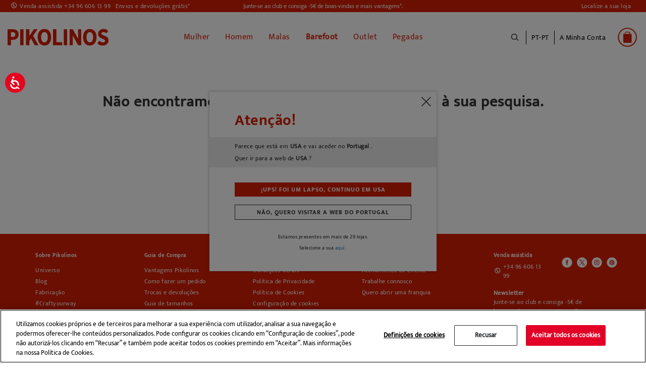

--- FILE ---
content_type: text/html;charset=UTF-8
request_url: https://www.pikolinos.com/pt-pt/mulher/ocasioes-especiais%2Chtml
body_size: 20406
content:








<!DOCTYPE html>

<html lang="pt">
<head>
<!--[if gt IE 9]><!-->


<script>(function(w,d,s,l,i){w[l]=w[l]||[];w[l].push({'gtm.start':
new Date().getTime(),event:'gtm.js'});var f=d.getElementsByTagName(s)[0],
j=d.createElement(s),dl=l!='dataLayer'?'&l='+l:'';j.async=true;j.src=
'https://www.googletagmanager.com/gtm.js?id='+i+dl+'&gtm_auth=Q1eBaRJiSUKEIopirO0N3Q&gtm_preview=env-25&gtm_cookies_win=x';f.parentNode.insertBefore(j,f);
})(window,document,'script','dataLayer', 'GTM-K9SNXX');</script>

<script defer src="/on/demandware.static/Sites-Pikolinos-Site/-/pt_PT/v1762578476188/js/main.js"></script>

        
            <script defer src="/on/demandware.static/Sites-Pikolinos-Site/-/pt_PT/v1762578476188/js/einsteinCarousel.js"
                
                >
            </script>
        


<!--<![endif]-->
<meta charset=UTF-8>

<meta http-equiv="x-ua-compatible" content="ie=edge">

<meta name="viewport" content="width=device-width, initial-scale=1, maximum-scale=1">


<title></title>

<!-- begin Convert Experiences code-->
<script type="text/javascript" src="//cdn-4.convertexperiments.com/js/10041957-10043554.js">
</script>
<!--end Convert Experiences code -->

<meta name="description" content="Pikolinos" />
<meta name="keywords" content="Pikolinos" />


    
    



<meta property="og:type" content="website" />
<meta property="og:title" content="null" />
<meta property="og:locale" content="pt_PT" />







<link rel="shortcut icon" href="https://www.pikolinos.com/on/demandware.static/Sites-Pikolinos-Site/-/default/images/favicons/favicon.ico" />

<link rel="icon" type="image/png" href="https://www.pikolinos.com/on/demandware.static/Sites-Pikolinos-Site/-/default/images/favicons/faviconPK_16x16.png" sizes="16x16" />

<link rel="icon" type="image/png" href="https://www.pikolinos.com/on/demandware.static/Sites-Pikolinos-Site/-/default/images/favicons/faviconPK_32x32.png" sizes="32x32" />

<link rel="icon" type="image/png" href="https://www.pikolinos.com/on/demandware.static/Sites-Pikolinos-Site/-/default/images/favicons/faviconPK_96x96.png" sizes="96x96" />

<link rel="icon" type="image/png" href="https://www.pikolinos.com/on/demandware.static/Sites-Pikolinos-Site/-/default/images/favicons/faviconPK_128x128.png" sizes="128x128" />

<link rel="icon" type="image/png" href="https://www.pikolinos.com/on/demandware.static/Sites-Pikolinos-Site/-/default/images/favicons/faviconPK_196x196.png" sizes="196x196" />

<link rel="apple-touch-icon" href="https://www.pikolinos.com/on/demandware.static/Sites-Pikolinos-Site/-/default/images/favicons/faviconPK_180x180.png" />

<link rel="apple-touch-icon" href="https://www.pikolinos.com/on/demandware.static/Sites-Pikolinos-Site/-/default/images/favicons/faviconPK_180x180.png" sizes="180x180" />


<link rel="stylesheet" href="/on/demandware.static/Sites-Pikolinos-Site/-/pt_PT/v1762578476188/css/global.css" />










<input type="hidden" id="noConsentUrl" data-url="/on/demandware.store/Sites-Pikolinos-Site/pt_PT/ConsentTracking-SetSession?consent=false" />
























<link rel="canonical" href="null" />






    
    






    
        
    

    

    

    
        
        
    
        
        
    
        
        
    
        
        
    
        
        
    
        
        
    
        
        
    
        
        
            
            
            

            
            
                
                    
                        
                            <link rel="alternate" href="https://www.pikolinos.com/de-de/damen/besondere-anlasse.html" hreflang="de-DE" />
                        
                    

                
            
        
    
        
        
            
            
            

            
            
                
                    
                        
                            <link rel="alternate" href="https://www.pikolinos.com/de-en/women/special-occasions.html" hreflang="en-DE" />
                        
                    

                
            
        
    
        
        
            
            
            

            
            
                
                    

                
            
        
    
        
        
            
            
            

            
            
                
                    

                
            
        
    
        
        
            
            
            

            
            
                
                    
                        
                            <link rel="alternate" href="https://www.pikolinos.com/be-nl/dames/speciale-gelegenheden.html" hreflang="nl-BE" />
                        
                    

                
            
        
    
        
        
            
            
            

            
            
                
                    

                
            
        
    
        
        
            
            
            

            
            
                
                    
                        
                            <link rel="alternate" href="https://www.pikolinos.com/be-fr/femme/occasions-speciales.html" hreflang="fr-BE" />
                        
                    

                
            
        
    
        
        
            
            
            

            
            
                
                    
                        
                            <link rel="alternate" href="https://www.pikolinos.com/bg-en/women/special-occasions.html" hreflang="en-BG" />
                        
                    

                
            
        
    
        
        
            
            
            

            
            
                
                    

                
            
        
    
        
        
            
            
            

            
            
                
                    

                
            
        
    
        
        
            
            
            

            
            
                
                    
                        
                            

                            <link rel="alternate" href="https://www.pikolinos.com/es-es/mujer/ocasiones-especiales.html" hreflang="es-ES" />
                            <link rel="alternate" href="https://www.pikolinos.com/es-es/mujer/ocasiones-especiales.html" hreflang="es" />
                        
                    

                
            
        
    
        
        
            
            
            

            
            
                
                    
                        
                            <link rel="alternate" href="https://www.pikolinos.com/es-en/women/special-occasions.html" hreflang="en-ES" />
                        
                    

                
            
        
    
        
        
            
            
            

            
            
                
                    

                
            
        
    
        
        
            
            
            

            
            
                
                    

                
            
        
    
        
        
            
            
            

            
            
                
                    
                        
                            <link rel="alternate" href="https://www.pikolinos.com/fr-fr/femme/occasions-speciales.html" hreflang="fr-FR" />
                        
                    

                
            
        
    
        
        
            
            
            

            
            
                
                    
                        
                            <link rel="alternate" href="https://www.pikolinos.com/fr-en/women/special-occasions.html" hreflang="en-FR" />
                        
                    

                
            
        
    
        
        
            
            
            

            
            
                
                    
                        
                            <link rel="alternate" href="https://www.pikolinos.com/gr-en/women/special-occasions.html" hreflang="en-GR" />
                        
                    

                
            
        
    
        
        
            
            
            

            
            
                
                    
                        
                            <link rel="alternate" href="https://www.pikolinos.com/nl-nl/dames/speciale-gelegenheden.html" hreflang="nl-NL" />
                        
                    

                
            
        
    
        
        
            
            
            

            
            
                
                    

                
            
        
    
        
        
            
            
            

            
            
                
                    

                
            
        
    
        
        
            
            
            

            
            
                
                    
                        
                            <link rel="alternate" href="https://www.pikolinos.com/ie-en/women/special-occasions.html" hreflang="en-IE" />
                        
                    

                
            
        
    
        
        
            
            
            

            
            
                
                    

                
            
        
    
        
        
            
            
            

            
            
                
                    

                
            
        
    
        
        
            
            
            

            
            
                
                    

                
            
        
    
        
        
            
            
            

            
            
                
                    

                
            
        
    
        
        
            
            
            

            
            
                
                    

                
            
        
    
        
        
            
            
            

            
            
                
                    
                        
                            <link rel="alternate" href="https://www.pikolinos.com/pt-pt/mulher/ocasioes-especiais%2Chtml" hreflang="pt-PT" />
                        
                    

                
            
        
    
        
        
            
            
            

            
            
                
                    

                
            
        
    
        
        
            
            
            

            
            
                
                    

                
            
        
    
        
        
            
            
            

            
            
                
                    

                
            
        
    
        
        
            
            
            

            
            
                
                    

                
            
        
    
        
        
            
            
            

            
            
                
                    
                        
                            <link rel="alternate" href="https://www.pikolinos.com/uk-en/women/special-occasions.html" hreflang="en-GB" />
                        
                    

                
            
        
    





    
        
        
            
        
            
                

    
        
    

    

    

    
        
        
    
        
        
    
        
        
    
        
        
            
            
            

            
            
                
                    
                        
                            <link rel="alternate" href="https://www.pikolinos.com/us-en/women/special-occasions.html" hreflang="en-US" />
                        
                    

                
            
        
    
        
        
            
            
            

            
            
                
                    
                        
                            <link rel="alternate" href="https://www.pikolinos.com/us-es/women/special-occasions.html" hreflang="es-US" />
                        
                    

                
            
        
    


            
        
            
        
    


<script type="text/javascript">//<!--
/* <![CDATA[ (head-active_data.js) */
var dw = (window.dw || {});
dw.ac = {
    _analytics: null,
    _events: [],
    _category: "",
    _searchData: "",
    _anact: "",
    _anact_nohit_tag: "",
    _analytics_enabled: "true",
    _timeZone: "Europe/Madrid",
    _capture: function(configs) {
        if (Object.prototype.toString.call(configs) === "[object Array]") {
            configs.forEach(captureObject);
            return;
        }
        dw.ac._events.push(configs);
    },
	capture: function() { 
		dw.ac._capture(arguments);
		// send to CQ as well:
		if (window.CQuotient) {
			window.CQuotient.trackEventsFromAC(arguments);
		}
	},
    EV_PRD_SEARCHHIT: "searchhit",
    EV_PRD_DETAIL: "detail",
    EV_PRD_RECOMMENDATION: "recommendation",
    EV_PRD_SETPRODUCT: "setproduct",
    applyContext: function(context) {
        if (typeof context === "object" && context.hasOwnProperty("category")) {
        	dw.ac._category = context.category;
        }
        if (typeof context === "object" && context.hasOwnProperty("searchData")) {
        	dw.ac._searchData = context.searchData;
        }
    },
    setDWAnalytics: function(analytics) {
        dw.ac._analytics = analytics;
    },
    eventsIsEmpty: function() {
        return 0 == dw.ac._events.length;
    }
};
/* ]]> */
// -->
</script>
<script type="text/javascript">//<!--
/* <![CDATA[ (head-cquotient.js) */
var CQuotient = window.CQuotient = {};
CQuotient.clientId = 'bfcp-Pikolinos';
CQuotient.realm = 'BFCP';
CQuotient.siteId = 'Pikolinos';
CQuotient.instanceType = 'prd';
CQuotient.locale = 'pt_PT';
CQuotient.fbPixelId = '2262319584045068';
CQuotient.activities = [];
CQuotient.cqcid='';
CQuotient.cquid='';
CQuotient.cqeid='';
CQuotient.cqlid='';
CQuotient.apiHost='api.cquotient.com';
/* Turn this on to test against Staging Einstein */
/* CQuotient.useTest= true; */
CQuotient.useTest = ('true' === 'false');
CQuotient.initFromCookies = function () {
	var ca = document.cookie.split(';');
	for(var i=0;i < ca.length;i++) {
	  var c = ca[i];
	  while (c.charAt(0)==' ') c = c.substring(1,c.length);
	  if (c.indexOf('cqcid=') == 0) {
		CQuotient.cqcid=c.substring('cqcid='.length,c.length);
	  } else if (c.indexOf('cquid=') == 0) {
		  var value = c.substring('cquid='.length,c.length);
		  if (value) {
		  	var split_value = value.split("|", 3);
		  	if (split_value.length > 0) {
			  CQuotient.cquid=split_value[0];
		  	}
		  	if (split_value.length > 1) {
			  CQuotient.cqeid=split_value[1];
		  	}
		  	if (split_value.length > 2) {
			  CQuotient.cqlid=split_value[2];
		  	}
		  }
	  }
	}
}
CQuotient.getCQCookieId = function () {
	if(window.CQuotient.cqcid == '')
		window.CQuotient.initFromCookies();
	return window.CQuotient.cqcid;
};
CQuotient.getCQUserId = function () {
	if(window.CQuotient.cquid == '')
		window.CQuotient.initFromCookies();
	return window.CQuotient.cquid;
};
CQuotient.getCQHashedEmail = function () {
	if(window.CQuotient.cqeid == '')
		window.CQuotient.initFromCookies();
	return window.CQuotient.cqeid;
};
CQuotient.getCQHashedLogin = function () {
	if(window.CQuotient.cqlid == '')
		window.CQuotient.initFromCookies();
	return window.CQuotient.cqlid;
};
CQuotient.trackEventsFromAC = function (/* Object or Array */ events) {
try {
	if (Object.prototype.toString.call(events) === "[object Array]") {
		events.forEach(_trackASingleCQEvent);
	} else {
		CQuotient._trackASingleCQEvent(events);
	}
} catch(err) {}
};
CQuotient._trackASingleCQEvent = function ( /* Object */ event) {
	if (event && event.id) {
		if (event.type === dw.ac.EV_PRD_DETAIL) {
			CQuotient.trackViewProduct( {id:'', alt_id: event.id, type: 'raw_sku'} );
		} // not handling the other dw.ac.* events currently
	}
};
CQuotient.trackViewProduct = function(/* Object */ cqParamData){
	var cq_params = {};
	cq_params.cookieId = CQuotient.getCQCookieId();
	cq_params.userId = CQuotient.getCQUserId();
	cq_params.emailId = CQuotient.getCQHashedEmail();
	cq_params.loginId = CQuotient.getCQHashedLogin();
	cq_params.product = cqParamData.product;
	cq_params.realm = cqParamData.realm;
	cq_params.siteId = cqParamData.siteId;
	cq_params.instanceType = cqParamData.instanceType;
	cq_params.locale = CQuotient.locale;
	
	if(CQuotient.sendActivity) {
		CQuotient.sendActivity(CQuotient.clientId, 'viewProduct', cq_params);
	} else {
		CQuotient.activities.push({activityType: 'viewProduct', parameters: cq_params});
	}
};
/* ]]> */
// -->
</script>
<!-- Demandware Apple Pay -->

<style type="text/css">ISAPPLEPAY{display:inline}.dw-apple-pay-button,.dw-apple-pay-button:hover,.dw-apple-pay-button:active{background-color:black;background-image:-webkit-named-image(apple-pay-logo-white);background-position:50% 50%;background-repeat:no-repeat;background-size:75% 60%;border-radius:5px;border:1px solid black;box-sizing:border-box;margin:5px auto;min-height:30px;min-width:100px;padding:0}
.dw-apple-pay-button:after{content:'Apple Pay';visibility:hidden}.dw-apple-pay-button.dw-apple-pay-logo-white{background-color:white;border-color:white;background-image:-webkit-named-image(apple-pay-logo-black);color:black}.dw-apple-pay-button.dw-apple-pay-logo-white.dw-apple-pay-border{border-color:black}</style>



</head>
<body>

<noscript id="noscript-id"><iframe id="tagManagerId"
src="https://www.googletagmanager.com/ns.html?id=GTM-K9SNXX&gtm_auth=Q1eBaRJiSUKEIopirO0N3Q&gtm_preview=env-25&gtm_cookies_win=x"
height="0" width="0" style="display:none;visibility:hidden"></iframe></noscript>



<script>
    
        products_list = [];
    
    
        
            dataLayer.push({'event' : 'pagina', 'pageName' : 'no-results', 'pageType' : 'landing', 'criteo_id' : '',  'currency' : 'EUR', 'country_code' : 'PT', 'language_code' : 'pt', 'brand' : 'Pikolinos', 'cartId' : '', 'sessionID' : '6S5aJF-fl-fFcHM9euHCiE3yDgq7KjTlF-U='});
        
            dataLayer.push({'event':'basketProducts','items':[]});
        
            dataLayer.push({'event':'activatePopup','popupValue':true});
        
    
</script>




<div class="page" data-action="Search-Show" data-querystring="cgid=WOM_EVENTOS">
<header>
    <a href="#maincontent" class="skip" aria-label="Ir para o conte&uacute;do principal">Ir para o conte&uacute;do principal</a>
<a href="#footercontent" class="skip" aria-label="Ir para o conte&uacute;do do footer">Ir para o conte&uacute;do do footer</a>
    <div class="header-banner">
        <div class="d-flex justify-content-between align-items-center flex-column flex-lg-row">
            <div class="header-banner-item">
                <div class=" d-flex align-items-center">
                    <a href="tel:+34 96 606 13 99" class="contact-phone-number">Venda assistida +34 96 606 13 99</a>
                    <a class="shipping-returns" href="#" data-toggle="modal" data-target="#envioDevolucionesModal">
                        Envios e devolu&ccedil;&otilde;es gr&aacute;tis*
                    </a>
                    


<div class="modal fade" id="envioDevolucionesModal" tabindex="-1" role="dialog" aria-labelledby="envioDevolucionesModal" aria-hidden="true">
    <div class="modal-dialog" role="document">
        <div class="modal-content">
            <div class="modal-header-shippingreturn">
                <button type="button" class="close" data-dismiss="modal" aria-label="Close" title="close shippings and returns info modal">
                </button>
            </div>
            <div class="modal-body-shippingreturn">
                
    
    <div class="content-asset"><!-- dwMarker="content" dwContentID="0622a15a11bee0ca2d7c0401e1" -->
        <p class="header-shipping-modal"><strong>Envios</strong></p>
<p>Encomendas superiores a 50 € - <strong>GRÁTIS</strong></p>
<p>Encomendas inferiores a 50 € - <strong>9 €</strong></p>

<p class="header-shipping-modal"><strong>Trocas e Devoluções</strong></p>
<p>Tem 30 dias extra para trocar ou devolver <strong>sem custos</strong>.</p>
<p>*Portes de envío gratuitos para encomendas superiores a 50 € - devoluções gratuitas. Prazo de devolução alargado para 60 dias para utilizadores subscritos na newsletter e membros do Clube.</p>
    </div> <!-- End content-asset -->



    <link rel="stylesheet" href="/on/demandware.static/-/Library-Sites-GrupoPikolinos/pt_PT/v1762578476188/css/components/envio-devoluciones-modal.css"/>



            </div>
        </div>
    </div>
</div>

                </div>
            </div>
            <div class="header-banner-item">
                
	 


	
    
        
        <div class="header-promotion newsletter-open-modal">Junte-se ao club e consiga -5€ de boas-vindas e mais vantagens*.</div>
    

 
	
            </div>
            <div class="header-banner-item d-none d-lg-flex">
                <a href="/pt-pt/store-locator?showMap=true&amp;horizontalView=true&amp;isForm=false"
                    class="locate-store">
                    Localize a sua loja
                </a>

            </div>
        </div>
    </div>


    <nav class="header-navigation-content">

        <div class="header header-container">
            <div class="d-flex justify-content-between align-items-center">
                <div class="header-container-item d-lg-none d-flex align-items-center">
                    <button class="navbar-toggler" type="button" aria-controls="sg-navbar-collapse"
                        aria-expanded="false" aria-label="Toggle navigation">
                        <span></span>
                    </button>
                    <div class="header-action-item nopadding" aria-expanded="false" tabindex="0">
                        <span class="icon icon-search icon-search-mobile"></span>
                    </div>
                </div>

                <div class="header-container-item header-logo">
                    <div class="brand">
                        <a class="logo-home" role="link" tabindex="0" href="/pt-pt/"
                            title="Pikolinos Home">
                            <img src="/on/demandware.static/Sites-Pikolinos-Site/-/default/dw4020efb5/images/logo2025v1.svg"
                                alt="Pikolinos" width="200px" height="70px" />
                        </a>
                    </div>
                </div>

                <div class="header-container-item">
                    <div class="header-navigation main-menu navbar-toggleable-md menu-toggleable-left multilevel-dropdown"
                        id="sg-navbar-collapse">
                        

<nav class="navbar navbar-expand-md">
    <div class="close-menu clearfix d-lg-none">
        <div class="back">
            <button role="button" aria-label="Voltar ao menu anterior">
                <span class="caret-left"></span>
                Atr&aacute;s
            </button>
        </div>
    </div>
    <div class="menu-group" role="navigation">
        <ul class="nav navbar-nav" role="menu">
            
                
    
    <div class="content-asset"><!-- dwMarker="content" dwContentID="5b99c7126092070c59651a92ff" -->
        <ul>
	<li class="link-all-category nav-item nav-link d-block d-lg-none menu-mobile-links" >
             <!-- <a href="/summer-shoes-collection.html" id="novedades" style="font-weight: bold; font-size:15px;" >New In</a>-->
           <a href="/winter-shoes-collection.html" id="novedades" style="font-weight: bold; font-size:15px;" >Novidades</a>
        </li>

	<!--<li class="link-all-category nav-item dropdown nav-link d-block d-lg-none menu-mobile-links" >
             <a href="https://www.pikolinos.com/pt-pt/rebajas-zapatos-pikolinos.html" id="rebajas" style="font-weight: bold; font-size:15px; color:#e20026;">Saldos</a>
        </li>-->
</ul>
    </div> <!-- End content-asset -->





                
                    
                        <li class="nav-item dropdown" role="presentation">
                            <a href="/pt-pt/mulher.html"
                            id="WOM" class="nav-link" role="button"
                            title="Mulher" data-toggle="dropdown"
                            aria-haspopup="true" aria-expanded="false" tabindex="0" style="">Mulher</a>
                            
                            
                            
                            

<ul class="dropdown-menu mega-menu" role="menu" aria-label="WOM">
    <div class="mega-menu-content">
        <div class="mega-menu-content-item mega-menu-content-image">
            
                
    
    <div class="content-asset"><!-- dwMarker="content" dwContentID="59f2d9af6f33cd030e846b83f7" -->
        <p><a href="https://www.pikolinos.com/pt-pt/mulher.html"><img alt="categoryWomImage" src="https://www.pikolinos.com/on/demandware.static/-/Library-Sites-GrupoPikolinos/default/dw0a8c9266/images/05AVANCE/Menu/DMW_cambiocatalogo_MUJER.jpg" title="Category Woman Image" /> </a></p>
    </div> <!-- End content-asset -->





            
        </div>

        

        
            
                
                    
    
    <div class="content-asset"><!-- dwMarker="content" dwContentID="cf50f78f95ed62c26e9c741cc4" -->
        <ul>
	<li class="link-all-category mega-menu-content-item d-block d-lg-none" style="padding: 8px 0px;"> 
             <a class="link" href="https://www.pikolinos.com/pt-pt/mulher/colecciones/novidades-mulher.html" id="novedades" style="font-weight: bold; font-size:15px;">Novidades</a>
	</li>

	<!--<li class="link-all-category mega-menu-content-item d-block d-lg-none" style="padding: 8px 0px;"> 
            <a class="link" href="https://www.pikolinos.com/pt-pt/mulher/colecciones/saldos-sapato-pele-mulher.html" id="rebajas" style="font-weight: bold; font-size:15px; color:#e20026;">Saldos</a>
	</li>-->
</ul>
    </div> <!-- End content-asset -->





                
                
                <ul class="mega-menu-content-item collapsible-md active ">
                    <span id="WOM_SHOE" class="dropdown-title d-none d-lg-block">
                        Tipo de Cal&ccedil;ado
                    </span>
                    <button class="title btn text-left btn-block d-block d-lg-none" aria-expanded="true" aria-controls="Tipo de Cal&ccedil;ado">Tipo de Cal&ccedil;ado</button>

                    <li class="menu-item" role="presentation">
                        <div class="submenu-content" id="Tipo de Cal&ccedil;ado">
                            
                            <ul class="dropdown-menu mega-menu" aria-label="WOM_SHOE">
    <div class="mega-menu-content">
    
        
            <li class="dropdown-item menu-item" role="presentation">
                <a href="/pt-pt/mulher/desportivos.html" id="WOM_DEPO" title="Desportivos" role="menuitem" class="dropdown-link" tabindex="0" style="">Desportivos</a>
            </li>
        
    
        
            <li class="dropdown-item menu-item" role="presentation">
                <a href="/pt-pt/mulher/botins.html" id="WOM_BOTI" title="Botins" role="menuitem" class="dropdown-link" tabindex="0" style="">Botins</a>
            </li>
        
    
        
            <li class="dropdown-item menu-item" role="presentation">
                <a href="/pt-pt/mulher/botas.html" id="WOM_BOTA" title="Botas" role="menuitem" class="dropdown-link" tabindex="0" style="">Botas</a>
            </li>
        
    
        
            <li class="dropdown-item menu-item" role="presentation">
                <a href="/pt-pt/mulher/mocassins.html" id="WOM_MOCA" title="Mocassins" role="menuitem" class="dropdown-link" tabindex="0" style="">Mocassins</a>
            </li>
        
    
        
            <li class="dropdown-item menu-item" role="presentation">
                <a href="/pt-pt/mulher/sapatos-rasos.html" id="WOM_ZPLA" title="Sapatos rasos" role="menuitem" class="dropdown-link" tabindex="0" style="">Sapatos rasos</a>
            </li>
        
    
        
            <li class="dropdown-item menu-item" role="presentation">
                <a href="/pt-pt/mulher/saltos-altos.html" id="WOM_ZTAC" title="Saltos altos" role="menuitem" class="dropdown-link" tabindex="0" style="">Saltos altos</a>
            </li>
        
    
        
            <li class="dropdown-item menu-item" role="presentation">
                <a href="/pt-pt/mulher/bailarinas.html" id="WOM_BAIL" title="Sabrinas" role="menuitem" class="dropdown-link" tabindex="0" style="">Sabrinas</a>
            </li>
        
    
        
            <li class="dropdown-item menu-item" role="presentation">
                <a href="/pt-pt/mulher/sandalias.html" id="WOM_SANDALIAS" title="Sand&aacute;lias" role="menuitem" class="dropdown-link" tabindex="0" style="">Sand&aacute;lias</a>
            </li>
        
    
        
            <li class="dropdown-item menu-item" role="presentation">
                <a href="/pt-pt/mulher/cunhas.html" id="WOM_SCUN" title="Cunhas e Plataformas" role="menuitem" class="dropdown-link" tabindex="0" style="">Cunhas e Plataformas</a>
            </li>
        
    
        
            <li class="dropdown-item menu-item" role="presentation">
                <a href="/pt-pt/mulher/sandalias/sandalias-com-tiras.html" id="WOM_SCANGREJERA" title="Sandalias com Tiras" role="menuitem" class="dropdown-link" tabindex="0" style="">Sandalias com Tiras</a>
            </li>
        
    
        
            <li class="dropdown-item menu-item" role="presentation">
                <a href="/pt-pt/mulher/socas.html" id="WOM_ZUEC" title="Socas" role="menuitem" class="dropdown-link" tabindex="0" style="">Socas</a>
            </li>
        
    
    </div>
</ul>

                        </div>
                    </li>
                    <li class="link-all-category" role="presentation">
                        <a href="https://www.pikolinos.com/pt-pt/mulher.html" tabindex="0" class="link" id="WOM_SHOE" style="">Ver tudo</a>
                    </li>
                </ul>
            
        
            
                <div class="mega-menu-content-item collapsible-md ">
                    <span id="WOM_ACCS" class="dropdown-title d-none d-lg-block">
                        Acessorios
                    </span>
                    <button class="title btn text-left btn-block d-block d-lg-none" aria-expanded="false" aria-controls="Acessorios">Acessorios</button>
                    <li class="menu-item" role="presentation">
                        <div class="submenu-content" id="Acessorios">
                            
                            <ul class="dropdown-menu mega-menu" aria-label="WOM_ACCS">
    <div class="mega-menu-content">
    
        
            <li class="dropdown-item menu-item" role="presentation">
                <a href="/pt-pt/mulher/acessorios/malas.html" id="WOM_BAGS" title="Malas" role="menuitem" class="dropdown-link" tabindex="0" style="">Malas</a>
            </li>
        
    
        
            <li class="dropdown-item menu-item" role="presentation">
                <a href="/pt-pt/mulher/acessorios/carteiras.html" id="WOM_CARTERAS" title="Carteiras" role="menuitem" class="dropdown-link" tabindex="0" style="">Carteiras</a>
            </li>
        
    
        
            <li class="dropdown-item menu-item" role="presentation">
                <a href="/pt-pt/mulher/acessorios/cintos.html" id="WOM_CINT" title="Cintos" role="menuitem" class="dropdown-link" tabindex="0" style="">Cintos</a>
            </li>
        
    
        
            <li class="dropdown-item menu-item" role="presentation">
                <a href="/pt-pt/mulher/acessorios/tipo-de-calcado.html" id="WOM_CARE" title="Cuidado do Cal&ccedil;ado" role="menuitem" class="dropdown-link" tabindex="0" style="">Cuidado do Cal&ccedil;ado</a>
            </li>
        
    
        
            <li class="dropdown-item menu-item" role="presentation">
                <a href="/pt-pt/mulher/acessorios/outros-acess%C3%B3rios.html" id="WOM_OACC" title="Outros acess&oacute;rios" role="menuitem" class="dropdown-link" tabindex="0" style="">Outros acess&oacute;rios</a>
            </li>
        
    
    </div>
</ul>

                        </div>
                    </li>
                    <li class="link-all-category" role="presentation">
                        <a href="/pt-pt/mulher/acessorios.html" class="link" id="WOM_ACCS" style="">Ver tudo</a>
                    </li>
                </div>
            
        
            
                <div class="mega-menu-content-item collapsible-md ">
                    <span id="WOM_COLLECTIONS" class="dropdown-title d-none d-lg-block">
                        Cole&ccedil;&otilde;es
                    </span>
                    <button class="title btn text-left btn-block d-block d-lg-none" aria-expanded="false" aria-controls="Cole&ccedil;&otilde;es">Cole&ccedil;&otilde;es</button>
                    <li class="menu-item" role="presentation">
                        <div class="submenu-content" id="Cole&ccedil;&otilde;es">
                            
                            <ul class="dropdown-menu mega-menu" aria-label="WOM_COLLECTIONS">
    <div class="mega-menu-content">
    
        
            <li class="dropdown-item menu-item" role="presentation">
                <a href="/pt-pt/mulher/colecciones/novidades-mulher.html" id="WOM_NEW" title="Novidades" role="menuitem" class="dropdown-link" tabindex="0" style="">Novidades</a>
            </li>
        
    
        
            <li class="dropdown-item menu-item" role="presentation">
                <a href="/pt-pt/mulher/colecciones/barefoot.html" id="WOM_BAREFOOT" title="Barefoot Mulher" role="menuitem" class="dropdown-link" tabindex="0" style="">Barefoot Mulher</a>
            </li>
        
    
        
            <li class="dropdown-item menu-item" role="presentation">
                <a href="/pt-pt/mulher/colecciones/top-vendas.html" id="WOM_BEST" title="Best sellers" role="menuitem" class="dropdown-link" tabindex="0" style="">Best sellers</a>
            </li>
        
    
        
            <li class="dropdown-item menu-item" role="presentation">
                <a href="/pt-pt/mulher/colecciones/modelos-iconicos.html" id="WOM_ICON" title="Modelos ic&oacute;nicos" role="menuitem" class="dropdown-link" tabindex="0" style="">Modelos ic&oacute;nicos</a>
            </li>
        
    
        
            <li class="dropdown-item menu-item" role="presentation">
                <a href="/pt-pt/mulher/colecciones/memory-foam.html" id="WOM_MEMORY_FOAM" title="Memory Foam" role="menuitem" class="dropdown-link" tabindex="0" style="">Memory Foam</a>
            </li>
        
    
        
            <li class="dropdown-item menu-item" role="presentation">
                <a href="/pt-pt/mulher/colecciones/light.html" id="WOM_LIGHT" title="Sola extra leve" role="menuitem" class="dropdown-link" tabindex="0" style="">Sola extra leve</a>
            </li>
        
    
        
            <li class="dropdown-item menu-item" role="presentation">
                <a href="/pt-pt/mulher/colecciones/palmilha-extraivel.html" id="WOM_REMOVABLE" title="Palmilha extra&iacute;vel" role="menuitem" class="dropdown-link" tabindex="0" style="">Palmilha extra&iacute;vel</a>
            </li>
        
    
        
            <li class="dropdown-item menu-item" role="presentation">
                <a href="/pt-pt/mulher/colecciones/waterproof-forro-quente.html" id="WOM_SYMPATEX_WARM" title="Waterproof - Forro quente" role="menuitem" class="dropdown-link" tabindex="0" style="">Waterproof - Forro quente</a>
            </li>
        
    
        
            <li class="dropdown-item menu-item" role="presentation">
                <a href="/pt-pt/mulher/colecciones/sapatos-pes-largos.html" id="WOM_HA" title="Sapatos p&eacute;s largos para mulheres" role="menuitem" class="dropdown-link" tabindex="0" style="">Sapatos p&eacute;s largos para mulheres</a>
            </li>
        
    
    </div>
</ul>

                        </div>
                    </li>
                    <li class="link-all-category" role="presentation">
                        <a href="/pt-pt/mulher/cole%C3%A7%C3%B5es.html" class="link" id="WOM_COLLECTIONS" style="display:none">Ver tudo</a>
                    </li>
                </div>
            
        
    </div>

</ul>

                        </li>
                    
                
                    
                        <li class="nav-item dropdown" role="presentation">
                            <a href="/pt-pt/homem.html"
                            id="MAN" class="nav-link" role="button"
                            title="Homem" data-toggle="dropdown"
                            aria-haspopup="true" aria-expanded="false" tabindex="0" style="">Homem</a>
                            
                            
                            
                            

<ul class="dropdown-menu mega-menu" role="menu" aria-label="MAN">
    <div class="mega-menu-content">
        <div class="mega-menu-content-item mega-menu-content-image">
            
                
    
    <div class="content-asset"><!-- dwMarker="content" dwContentID="5848c3fd99cc586b131c0652be" -->
        <a href="https://www.pikolinos.com/pt-pt/homem.html">
     <img src="https://www.pikolinos.com/on/demandware.static/-/Library-Sites-GrupoPikolinos/default/dw8d9b290a/images/05AVANCE/Menu/DMW_cambiocatalogo_HOMBRE.jpg" alt="categoryMenImage" title="Category Man Image">
</a>
    </div> <!-- End content-asset -->





            
        </div>

        

        
            
                
                     
    
    <div class="content-asset"><!-- dwMarker="content" dwContentID="584f2ce50bc59b92caf63c783f" -->
        <ul>
	<li class="link-all-category mega-menu-content-item d-block d-lg-none" style="padding: 8px 0px;"> 
             <a class="link" href="https://www.pikolinos.com/pt-pt/homem/colecciones/novidades-homem.html" id="novedades" style="font-weight: bold; font-size:15px;">Novidades</a>
	</li>

	<!--<li class="link-all-category mega-menu-content-item d-block d-lg-none" style="padding: 8px 0px;"> 
            <a class="link" href="https://www.pikolinos.com/pt-pt/homem/colecciones/saldos-sapato-pele-homem.html" id="rebajas" style="font-weight: bold; font-size:15px; color:#e20026;">Saldos</a>
	</li>-->
</ul>
    </div> <!-- End content-asset -->





                
                
                <ul class="mega-menu-content-item collapsible-md active ">
                    <span id="MAN_SHOE" class="dropdown-title d-none d-lg-block">
                        Tipo de Cal&ccedil;ado
                    </span>
                    <button class="title btn text-left btn-block d-block d-lg-none" aria-expanded="true" aria-controls="Tipo de Cal&ccedil;ado">Tipo de Cal&ccedil;ado</button>

                    <li class="menu-item" role="presentation">
                        <div class="submenu-content" id="Tipo de Cal&ccedil;ado">
                            
                            <ul class="dropdown-menu mega-menu" aria-label="MAN_SHOE">
    <div class="mega-menu-content">
    
        
            <li class="dropdown-item menu-item" role="presentation">
                <a href="/pt-pt/homem/desportivos.html" id="MAN_DEPO" title="Desportivos" role="menuitem" class="dropdown-link" tabindex="0" style="">Desportivos</a>
            </li>
        
    
        
            <li class="dropdown-item menu-item" role="presentation">
                <a href="/pt-pt/homem/atacadores.html" id="MAN_ZCOR" title="Sapatos casual" role="menuitem" class="dropdown-link" tabindex="0" style="">Sapatos casual</a>
            </li>
        
    
        
            <li class="dropdown-item menu-item" role="presentation">
                <a href="/pt-pt/homem/sapatos.html" id="MAN_ZAP" title="Sapatos cl&aacute;ssicos" role="menuitem" class="dropdown-link" tabindex="0" style="">Sapatos cl&aacute;ssicos</a>
            </li>
        
    
        
            <li class="dropdown-item menu-item" role="presentation">
                <a href="/pt-pt/homem/mocassins.html" id="MAN_MOCA" title="Mocassins" role="menuitem" class="dropdown-link" tabindex="0" style="">Mocassins</a>
            </li>
        
    
        
            <li class="dropdown-item menu-item" role="presentation">
                <a href="/pt-pt/homem/botas-e-botins.html" id="MAN_BOTI" title="Botas e botins" role="menuitem" class="dropdown-link" tabindex="0" style="">Botas e botins</a>
            </li>
        
    
        
            <li class="dropdown-item menu-item" role="presentation">
                <a href="/pt-pt/homem/sandalias.html" id="MAN_SPLA" title="Sand&aacute;lias" role="menuitem" class="dropdown-link" tabindex="0" style="">Sand&aacute;lias</a>
            </li>
        
    
    </div>
</ul>

                        </div>
                    </li>
                    <li class="link-all-category" role="presentation">
                        <a href="https://www.pikolinos.com/pt-pt/homem.html" tabindex="0" class="link" id="MAN_SHOE" style="">Ver tudo</a>
                    </li>
                </ul>
            
        
            
                <div class="mega-menu-content-item collapsible-md ">
                    <span id="MAN_ACCS" class="dropdown-title d-none d-lg-block">
                        Acessorios
                    </span>
                    <button class="title btn text-left btn-block d-block d-lg-none" aria-expanded="false" aria-controls="Acessorios">Acessorios</button>
                    <li class="menu-item" role="presentation">
                        <div class="submenu-content" id="Acessorios">
                            
                            <ul class="dropdown-menu mega-menu" aria-label="MAN_ACCS">
    <div class="mega-menu-content">
    
        
            <li class="dropdown-item menu-item" role="presentation">
                <a href="/pt-pt/homem/acessorios/malas.html" id="MAN_BAGS" title="Malas" role="menuitem" class="dropdown-link" tabindex="0" style="">Malas</a>
            </li>
        
    
        
            <li class="dropdown-item menu-item" role="presentation">
                <a href="/pt-pt/homem/acessorios/carteiras.html" id="MAN_CART" title="Carteiras" role="menuitem" class="dropdown-link" tabindex="0" style="">Carteiras</a>
            </li>
        
    
        
            <li class="dropdown-item menu-item" role="presentation">
                <a href="/pt-pt/homem/acessorios/cintos.html" id="MAN_CINT" title="Cintos" role="menuitem" class="dropdown-link" tabindex="0" style="">Cintos</a>
            </li>
        
    
        
            <li class="dropdown-item menu-item" role="presentation">
                <a href="/pt-pt/homem/acessorios/cuidado-do-calcado.html" id="MAN_CARE" title="Cuidado do Cal&ccedil;ado Homem" role="menuitem" class="dropdown-link" tabindex="0" style="">Cuidado do Cal&ccedil;ado Homem</a>
            </li>
        
    
    </div>
</ul>

                        </div>
                    </li>
                    <li class="link-all-category" role="presentation">
                        <a href="/pt-pt/homem/acessorios.html" class="link" id="MAN_ACCS" style="">Ver tudo</a>
                    </li>
                </div>
            
        
            
                <div class="mega-menu-content-item collapsible-md ">
                    <span id="MAN_COLLECTIONS" class="dropdown-title d-none d-lg-block">
                        Cole&ccedil;&otilde;es
                    </span>
                    <button class="title btn text-left btn-block d-block d-lg-none" aria-expanded="false" aria-controls="Cole&ccedil;&otilde;es">Cole&ccedil;&otilde;es</button>
                    <li class="menu-item" role="presentation">
                        <div class="submenu-content" id="Cole&ccedil;&otilde;es">
                            
                            <ul class="dropdown-menu mega-menu" aria-label="MAN_COLLECTIONS">
    <div class="mega-menu-content">
    
        
            <li class="dropdown-item menu-item" role="presentation">
                <a href="/pt-pt/homem/colecciones/novidades-homem.html" id="MAN_NEW" title="Novidades" role="menuitem" class="dropdown-link" tabindex="0" style="">Novidades</a>
            </li>
        
    
        
            <li class="dropdown-item menu-item" role="presentation">
                <a href="/pt-pt/homem/colecciones/barefoot.html" id="MAN_BAREFOOT" title="Barefoot Homem" role="menuitem" class="dropdown-link" tabindex="0" style="">Barefoot Homem</a>
            </li>
        
    
        
            <li class="dropdown-item menu-item" role="presentation">
                <a href="/pt-pt/homem/colecciones/top-vendas.html" id="MAN_BEST" title="Best sellers" role="menuitem" class="dropdown-link" tabindex="0" style="">Best sellers</a>
            </li>
        
    
        
            <li class="dropdown-item menu-item" role="presentation">
                <a href="/pt-pt/homem/colecciones/modelos-iconicos.html" id="MAN_ICON" title="Modelos ic&oacute;nicos" role="menuitem" class="dropdown-link" tabindex="0" style="">Modelos ic&oacute;nicos</a>
            </li>
        
    
        
            <li class="dropdown-item menu-item" role="presentation">
                <a href="/pt-pt/homem/colecciones/memory-foam.html" id="MAN_MEMORY_FOAM" title="Memory Foam" role="menuitem" class="dropdown-link" tabindex="0" style="">Memory Foam</a>
            </li>
        
    
        
            <li class="dropdown-item menu-item" role="presentation">
                <a href="/pt-pt/homem/colecciones/light.html" id="MAN_LIGHT" title="Sola extra leve" role="menuitem" class="dropdown-link" tabindex="0" style="">Sola extra leve</a>
            </li>
        
    
        
            <li class="dropdown-item menu-item" role="presentation">
                <a href="/pt-pt/homem/colecciones/palmilha-extraivel.html" id="MAN_REMOVABLE" title="Palmilha extra&iacute;vel" role="menuitem" class="dropdown-link" tabindex="0" style="">Palmilha extra&iacute;vel</a>
            </li>
        
    
        
            <li class="dropdown-item menu-item" role="presentation">
                <a href="/pt-pt/homem/colecciones/tallas-xl.html" id="MAN_XL" title="Tamanhos XL" role="menuitem" class="dropdown-link" tabindex="0" style="">Tamanhos XL</a>
            </li>
        
    
        
            <li class="dropdown-item menu-item" role="presentation">
                <a href="/pt-pt/homem/colecciones/waterproof-forro-quente.html" id="MAN_SYMPATEX_WARM" title="Waterproof - Forro quente" role="menuitem" class="dropdown-link" tabindex="0" style="">Waterproof - Forro quente</a>
            </li>
        
    
    </div>
</ul>

                        </div>
                    </li>
                    <li class="link-all-category" role="presentation">
                        <a href="/pt-pt/homem/cole%C3%A7%C3%B5es.html" class="link" id="MAN_COLLECTIONS" style="display:none">Ver tudo</a>
                    </li>
                </div>
            
        
    </div>

</ul>

                        </li>
                    
                
                    
                        <li class="nav-item dropdown" role="presentation">
                            <a href="/pt-pt/malas.html"
                            id="ACCS" class="nav-link" role="button"
                            title="Malas" data-toggle="dropdown"
                            aria-haspopup="true" aria-expanded="false" tabindex="0" style="">Malas</a>
                            
                            
                            
                            

<ul class="dropdown-menu mega-menu" role="menu" aria-label="ACCS">
    <div class="mega-menu-content">
        <div class="mega-menu-content-item mega-menu-content-image">
            
                
    
    <div class="content-asset"><!-- dwMarker="content" dwContentID="daf491a80399906631f43575da" -->
        <p><a href="accesorios-page.html"><img alt="categoryAccsImage" src="https://www.pikolinos.com/on/demandware.static/-/Library-Sites-GrupoPikolinos/default/dwa9db30bb/images/05AVANCE/Menu/DMW_cambiocatalogo_BOLSOS.jpg" title="Category Accs Image" /> </a></p>
    </div> <!-- End content-asset -->





            
        </div>

        

        
            
                <div class="mega-menu-content-item collapsible-md ">
                    <span id="ACCS_WOM_ACCS" class="dropdown-title d-none d-lg-block">
                        Mulher Malas
                    </span>
                    <button class="title btn text-left btn-block d-block d-lg-none" aria-expanded="false" aria-controls="Mulher Malas">Mulher Malas</button>
                    <li class="menu-item" role="presentation">
                        <div class="submenu-content" id="Mulher Malas">
                            
                            <ul class="dropdown-menu mega-menu" aria-label="ACCS_WOM_ACCS">
    <div class="mega-menu-content">
    
        
            <li class="dropdown-item menu-item" role="presentation">
                <a href="https://www.pikolinos.com/pt-pt/mulher/acessorios/malas.html" id="ACCS_WOM_ACCS_BAGS" title="Malas" role="menuitem" class="dropdown-link" tabindex="0" style="">Malas</a>
            </li>
        
    
        
            <li class="dropdown-item menu-item" role="presentation">
                <a href="https://www.pikolinos.com/pt-pt/mulher/acessorios/carteiras.html" id="ACCS_WOM_ACCS_CARTERAS" title="Carteiras" role="menuitem" class="dropdown-link" tabindex="0" style="">Carteiras</a>
            </li>
        
    
        
            <li class="dropdown-item menu-item" role="presentation">
                <a href="https://www.pikolinos.com/pt-pt/mulher/acessorios/cintos.html" id="ACCS_WOM_ACCS_CINT" title="Cintos" role="menuitem" class="dropdown-link" tabindex="0" style="">Cintos</a>
            </li>
        
    
        
            <li class="dropdown-item menu-item" role="presentation">
                <a href="https://www.pikolinos.com/pt-pt/mulher/acessorios/tipo-de-calcado.html" id="ACCS_WOM_ACCS_CARE" title="Cuidado do Cal&ccedil;ado" role="menuitem" class="dropdown-link" tabindex="0" style="">Cuidado do Cal&ccedil;ado</a>
            </li>
        
    
        
            <li class="dropdown-item menu-item" role="presentation">
                <a href="https://www.pikolinos.com/pt-pt/mulher/acessorios/outros-acess%C3%B3rios.html" id="ACCS_WOM_OACC" title="Outros acess&oacute;rios" role="menuitem" class="dropdown-link" tabindex="0" style="">Outros acess&oacute;rios</a>
            </li>
        
    
    </div>
</ul>

                        </div>
                    </li>
                    <li class="link-all-category" role="presentation">
                        <a href="https://www.pikolinos.com/pt-pt/mulher/acessorios.html" class="link" id="ACCS_WOM_ACCS" style="">Ver tudo</a>
                    </li>
                </div>
            
        
            
                <div class="mega-menu-content-item collapsible-md ">
                    <span id="ACCS_MAN_ACCS" class="dropdown-title d-none d-lg-block">
                        Malas Homem
                    </span>
                    <button class="title btn text-left btn-block d-block d-lg-none" aria-expanded="false" aria-controls="Malas Homem">Malas Homem</button>
                    <li class="menu-item" role="presentation">
                        <div class="submenu-content" id="Malas Homem">
                            
                            <ul class="dropdown-menu mega-menu" aria-label="ACCS_MAN_ACCS">
    <div class="mega-menu-content">
    
        
            <li class="dropdown-item menu-item" role="presentation">
                <a href="https://www.pikolinos.com/pt-pt/homem/acessorios/malas.html" id="ACCS_MAN_ACCS_BAGS" title="Malas" role="menuitem" class="dropdown-link" tabindex="0" style="">Malas</a>
            </li>
        
    
        
            <li class="dropdown-item menu-item" role="presentation">
                <a href="https://www.pikolinos.com/pt-pt/homem/acessorios/carteiras.html" id="ACCS_MAN_ACCS_CARTERAS" title="Carteiras" role="menuitem" class="dropdown-link" tabindex="0" style="">Carteiras</a>
            </li>
        
    
        
            <li class="dropdown-item menu-item" role="presentation">
                <a href="https://www.pikolinos.com/pt-pt/homem/acessorios/cintos.html" id="ACCS_MAN_ACCS_CINT" title="Cintos" role="menuitem" class="dropdown-link" tabindex="0" style="">Cintos</a>
            </li>
        
    
        
            <li class="dropdown-item menu-item" role="presentation">
                <a href="https://www.pikolinos.com/pt-pt/homem/acessorios/cuidado-do-calcado.html" id="ACCS_MAN_ACCS_CARE" title="Cuidado do Cal&ccedil;ado" role="menuitem" class="dropdown-link" tabindex="0" style="">Cuidado do Cal&ccedil;ado</a>
            </li>
        
    
    </div>
</ul>

                        </div>
                    </li>
                    <li class="link-all-category" role="presentation">
                        <a href="https://www.pikolinos.com/pt-pt/homem/acessorios.html" class="link" id="ACCS_MAN_ACCS" style="">Ver tudo</a>
                    </li>
                </div>
            
        
    </div>

</ul>

                        </li>
                    
                
                    
                        
                            <li class="nav-item" role="presentation">
                                <a href="/pt-pt/barefoot.html"
                                id="LP_NATURAL_WALK" title="Barefoot" class="nav-link" role="link" tabindex="0" style="font-weight: bold">Barefoot</a>
                            </li>
                        
                    
                
                    
                        <li class="nav-item dropdown" role="presentation">
                            <a href="https://www.pikolinos.com/pt-pt/outlet-sapatos.html"
                            id="OUT" class="nav-link" role="button"
                            title="Outlet" data-toggle="dropdown"
                            aria-haspopup="true" aria-expanded="false" tabindex="0" style="">Outlet</a>
                            
                            
                            
                            

<ul class="dropdown-menu mega-menu" role="menu" aria-label="OUT">
    <div class="mega-menu-content">
        <div class="mega-menu-content-item mega-menu-content-image">
            
        </div>

        

        
            
                <div class="mega-menu-content-item collapsible-md outlet">
                    <span id="OUT_WOM" class="dropdown-title d-none d-lg-block">
                        Outlet Mulher
                    </span>
                    <button class="title btn text-left btn-block d-block d-lg-none" aria-expanded="false" aria-controls="Outlet Mulher">Outlet Mulher</button>
                    <li class="menu-item" role="presentation">
                        <div class="submenu-content" id="Outlet Mulher">
                            
                            <ul class="dropdown-menu mega-menu" aria-label="OUT_WOM">
    <div class="mega-menu-content">
    
        
            <div class="mega-menu-content-item collapsible-md active">
                <span id="OUT_WOM_SHOE" class="dropdown-title d-none d-lg-block">
                    Tipo de Cal&ccedil;ado
                </span>
                <button class="title btn text-left btn-block d-block d-lg-none" aria-expanded="true" aria-controls="Tipo de Cal&ccedil;ado">Tipo de Cal&ccedil;ado</button>

                <li class="menu-item" role="presentation">
                    <div class="submenu-content" id="Tipo de Cal&ccedil;ado">
                        
                        

<ul class="dropdown-menu mega-menu" role="menu" aria-label="OUT">
    <div class="mega-menu-content">
        <div class="mega-menu-content-item mega-menu-content-image">
            
        </div>

        

        
            
                <li class="dropdown-item" role="presentation">
                    <a href="/pt-pt/outlet-mulher/outlet-desportivos.html" id="OUT_WOM_DEPO" title="Desportivos" role="menuitem" class="dropdown-link" tabindex="0" style="">Desportivos</a>
                </li>
            
        
            
                <li class="dropdown-item" role="presentation">
                    <a href="/pt-pt/outlet-mulher/atacadores-mocassins.html" id="OUT_WOM_ZCOR" title="Sapatos e mocassins" role="menuitem" class="dropdown-link" tabindex="0" style="">Sapatos e mocassins</a>
                </li>
            
        
            
                <li class="dropdown-item" role="presentation">
                    <a href="/pt-pt/outlet-mulher/outlet-botins.html" id="OUT_WOM_BOTI" title="Botins" role="menuitem" class="dropdown-link" tabindex="0" style="">Botins</a>
                </li>
            
        
            
                <li class="dropdown-item" role="presentation">
                    <a href="/pt-pt/outlet-mulher/outlet-botas.html" id="OUT_WOM_BOTA" title="Botas" role="menuitem" class="dropdown-link" tabindex="0" style="">Botas</a>
                </li>
            
        
    </div>

</ul>

                    </div>
                </li>
                <li class="link-all-category" role="presentation">
                    
                    <a href="/pt-pt/outlet-mulher.html" id="OUT_WOM_SHOE" class="link" role="button" data-toggle="dropdown" aria-haspopup="true" aria-expanded="false" tabindex="0" style="">Ver tudo</a>
                </li>
            </div>
        
    
        
            <div class="mega-menu-content-item collapsible-md">
                <span id="OUT_WOM_ACCS" class="dropdown-title d-none d-lg-block">
                    Acess&oacute;rios
                </span>
                <button class="title btn text-left btn-block d-block d-lg-none" aria-expanded="false" aria-controls="Acess&oacute;rios">Acess&oacute;rios</button>
                <li class="menu-item" role="presentation">
                    <div class="submenu-content" id="Acess&oacute;rios">
                        
                        

<ul class="dropdown-menu mega-menu" role="menu" aria-label="OUT">
    <div class="mega-menu-content">
        <div class="mega-menu-content-item mega-menu-content-image">
            
        </div>

        

        
            
                <li class="dropdown-item" role="presentation">
                    <a href="/pt-pt/outlet-mulher/complementos/malas.html" id="OUT_WOM_BAGS" title="Malas" role="menuitem" class="dropdown-link" tabindex="0" style="">Malas</a>
                </li>
            
        
            
                <li class="dropdown-item" role="presentation">
                    <a href="/pt-pt/outlet-mulher/complementos/carteiras.html" id="OUT_WOM_CART" title="Carteiras" role="menuitem" class="dropdown-link" tabindex="0" style="">Carteiras</a>
                </li>
            
        
            
                <li class="dropdown-item" role="presentation">
                    <a href="/pt-pt/outlet-mulher/complementos/outros-acessorios.html" id="OUT_WOM_OACC" title="Otros mujer" role="menuitem" class="dropdown-link" tabindex="0" style="">Otros mujer</a>
                </li>
            
        
    </div>

</ul>

                    </div>
                </li>
                <li class="link-all-category" role="presentation">
                    
                    <a href="/pt-pt/outlet-mulher/complementos.html" id="OUT_WOM_ACCS" class="link" role="button" data-toggle="dropdown" aria-haspopup="true" aria-expanded="false" tabindex="0" style="">Ver tudo</a>
                </li>
            </div>
        
    
    </div>
</ul>

                        </div>
                    </li>
                    <li class="link-all-category" role="presentation">
                        <a href="null" class="link" id="null" style="null">Ver tudo</a>
                    </li>
                </div>
            
        
            
                <div class="mega-menu-content-item collapsible-md outlet">
                    <span id="OUT_MAN" class="dropdown-title d-none d-lg-block">
                        Outlet Homem
                    </span>
                    <button class="title btn text-left btn-block d-block d-lg-none" aria-expanded="false" aria-controls="Outlet Homem">Outlet Homem</button>
                    <li class="menu-item" role="presentation">
                        <div class="submenu-content" id="Outlet Homem">
                            
                            <ul class="dropdown-menu mega-menu" aria-label="OUT_MAN">
    <div class="mega-menu-content">
    
        
            <div class="mega-menu-content-item collapsible-md active">
                <span id="OUT_MAN_SHOE" class="dropdown-title d-none d-lg-block">
                    Tipo de Cal&ccedil;ado
                </span>
                <button class="title btn text-left btn-block d-block d-lg-none" aria-expanded="true" aria-controls="Tipo de Cal&ccedil;ado">Tipo de Cal&ccedil;ado</button>

                <li class="menu-item" role="presentation">
                    <div class="submenu-content" id="Tipo de Cal&ccedil;ado">
                        
                        

<ul class="dropdown-menu mega-menu" role="menu" aria-label="OUT">
    <div class="mega-menu-content">
        <div class="mega-menu-content-item mega-menu-content-image">
            
        </div>

        

        
            
                <li class="dropdown-item" role="presentation">
                    <a href="/pt-pt/outlet-homem/outlet-desportivos.html" id="OUT_MAN_DEPO" title="Desportivos" role="menuitem" class="dropdown-link" tabindex="0" style="">Desportivos</a>
                </li>
            
        
            
                <li class="dropdown-item" role="presentation">
                    <a href="/pt-pt/outlet-homem/outlet-mocassins.html" id="OUT_MAN_MOCA" title="Mocassins" role="menuitem" class="dropdown-link" tabindex="0" style="">Mocassins</a>
                </li>
            
        
            
                <li class="dropdown-item" role="presentation">
                    <a href="/pt-pt/outlet-homem/outlet-atacadores.html" id="OUT_MAN_ZCOR" title="Sapatos casual" role="menuitem" class="dropdown-link" tabindex="0" style="">Sapatos casual</a>
                </li>
            
        
            
                <li class="dropdown-item" role="presentation">
                    <a href="/pt-pt/outlet-homem/outlet-botas-e-botins.html" id="OUT_MAN_BOTI" title="Botas e botins" role="menuitem" class="dropdown-link" tabindex="0" style="">Botas e botins</a>
                </li>
            
        
    </div>

</ul>

                    </div>
                </li>
                <li class="link-all-category" role="presentation">
                    
                    <a href="/pt-pt/outlet-homem.html" id="OUT_MAN_SHOE" class="link" role="button" data-toggle="dropdown" aria-haspopup="true" aria-expanded="false" tabindex="0" style="">Ver tudo</a>
                </li>
            </div>
        
    
        
            <div class="mega-menu-content-item collapsible-md">
                <span id="OUT_MAN_ACCS" class="dropdown-title d-none d-lg-block">
                    Acess&oacute;rios
                </span>
                <button class="title btn text-left btn-block d-block d-lg-none" aria-expanded="false" aria-controls="Acess&oacute;rios">Acess&oacute;rios</button>
                <li class="menu-item" role="presentation">
                    <div class="submenu-content" id="Acess&oacute;rios">
                        
                        

<ul class="dropdown-menu mega-menu" role="menu" aria-label="OUT">
    <div class="mega-menu-content">
        <div class="mega-menu-content-item mega-menu-content-image">
            
        </div>

        

        
            
                <li class="dropdown-item" role="presentation">
                    <a href="/pt-pt/outlet-homem/complementos/malas.html" id="OUT_MAN_BAGS" title="Malas" role="menuitem" class="dropdown-link" tabindex="0" style="">Malas</a>
                </li>
            
        
            
                <li class="dropdown-item" role="presentation">
                    <a href="/pt-pt/outlet-homem/complementos/carteiras.html" id="OUT_MAN_CART" title="Carteiras" role="menuitem" class="dropdown-link" tabindex="0" style="">Carteiras</a>
                </li>
            
        
    </div>

</ul>

                    </div>
                </li>
                <li class="link-all-category" role="presentation">
                    
                    <a href="/pt-pt/outlet-homem/complementos.html" id="OUT_MAN_ACCS" class="link" role="button" data-toggle="dropdown" aria-haspopup="true" aria-expanded="false" tabindex="0" style="">Ver tudo</a>
                </li>
            </div>
        
    
    </div>
</ul>

                        </div>
                    </li>
                    <li class="link-all-category" role="presentation">
                        <a href="null" class="link" id="null" style="null">Ver tudo</a>
                    </li>
                </div>
            
        
    </div>

</ul>

                        </li>
                    
                
                    
                        
                            <li class="nav-item dropdown" role="presentation">
                                <span id="FOOTPRINT" class="nav-link" role="button" data-toggle="dropdown"
                                aria-haspopup="true" aria-expanded="false" tabindex="0" style="" >Pegadas</span>
                                
                                
                                
                                

<ul class="dropdown-menu mega-menu" role="menu" aria-label="FOOTPRINT">
    <div class="mega-menu-content">
        <div class="mega-menu-content-item mega-menu-content-image">
            
        </div>

        
            
    
    <div class="content-asset"><!-- dwMarker="content" dwContentID="8d9ba84866a3ac93c6564d7726" -->
        <style>
.footprints-header-menu {
    display: none
}

#FOOTPRINT + ul.dropdown-menu.mega-menu > div.mega-menu-content > div.mega-menu-content-item.collapsible-md {
    display: none !important;
}

#FOOTPRINT + ul.dropdown-menu.mega-menu > div.mega-menu-content > ul.mega-menu-content-item.collapsible-md {
    display: none !important;
}

#FOOTPRINT + ul.dropdown-menu.mega-menu > div.mega-menu-content > li.dropdown-item {
    display: none !important;
}

@media screen and (max-width: 992px) {

    #FOOTPRINT + ul.dropdown-menu.mega-menu > div.mega-menu-content > div.mega-menu-content-item.collapsible-md {
        display: block !important;
    }

    #FOOTPRINT + ul.dropdown-menu.mega-menu > div.mega-menu-content > ul.mega-menu-content-item.collapsible-md {
        display: block !important;
    }

    #FOOTPRINT + ul.dropdown-menu.mega-menu > div.mega-menu-content > li.dropdown-item {
        display: block !important;
    }
}

@media screen and (min-width: 992px) {

    #FOOTPRINT + ul.dropdown-menu.mega-menu > div.mega-menu-content > div.mega-menu-content-item.collapsible-md {
        display: none !important;
    }

    #FOOTPRINT + ul.dropdown-menu.mega-menu > div.mega-menu-content > ul.mega-menu-content-item.collapsible-md {
        display: none !important;
    }

    #FOOTPRINT + ul.dropdown-menu.mega-menu > div.mega-menu-content > li.dropdown-item {
        display: none !important;
    }

    .footprints-header-menu {
        display: flex;
        justify-content: center
    }

    .footprints-header-menu ul {
        padding: 20px 40px;
    }

    .footprints-header-menu .footprint-item span {
        display: block;
        color: #383534;
        font-size: 12px;
        font-style: normal;
        font-weight: 400;
        line-height: 18px;
        letter-spacing: 0.5px;
        margin-bottom: 8px;
    }

    .footprints-header-menu .highlighted-item span {
        font-weight: 700;
    }

    .footprints-header-menu .highlighted-item.title {
        margin-bottom: 13px;
    }

   #FOOTPRINT+.mega-menu .dropdown-item {
        display:none
    }

     /* 

    .footprints-header-menu li a {
        position: relative
    }

    .footprints-header-menu li span {
        position: absolute;
        top: 50%;
        left: 50%;
        transform: translate(-50%,-50%);
        font-family: mukta-bold;
        letter-spacing: .5px;
        color: #fff;
        font-size: 28px;
        text-align: center;
        width: 90%
    } */
}
</style>

<div  class="footprints-header-menu">
    <ul>
        <li>
            <a href="https://www.pikolinos.com/pt-pt/universo.html" class="footprint-item highlighted-item title"
                title="Pikolinos Universe">
                <span>Universo Pikolinos</span>
            </a>
    
        <li><a class="footprint-item" href="https://www.pikolinos.com/pt-pt/esencia.html"><span>Essência</span></a></li>
        <li><a class="footprint-item" href="https://www.pikolinos.com/pt-pt/innovacion.html"><span>Inovação</span></a></li>
        <li><a class="footprint-item" href="https://www.pikolinos.com/pt-pt/compromiso.html"><span>Compromisso</span></a></li>
        <li><a class="footprint-item" href="https://www.pikolinos.com/pt-pt/tiendas.html"><span>Lojas</span></a></li>
        </li>
       
    </ul>
    
    <ul>
        <li>
            <a href="https://www.pikolinos.com/pt-pt/smilingstories.html" class="footprint-item highlighted-item"
                title="#SmilingStories">
                <span>Smiling Stories</span>
            </a>
        </li>
        <li>
            <a href="https://www.pikolinos.com/pt-pt/uneteclub.html" class="footprint-item highlighted-item"
                title="#SmilingStories">
                <span>Smiling Community</span>
            </a>
        </li>
<li>
            <a href="https://www.pikolinos.com/pt-pt/pikolinos-care.html" class="footprint-item highlighted-item"
                title="#SmilingStories">
                <span>Pikolinos Care</span>
            </a>
        </li>
<li>
            <a href="https://www.pikolinos.com/pt-pt/strutfit.html" class="footprint-item highlighted-item"
                title="#SmilingStories">
                <span>Conheça o seu tamanho</span>
            </a>
        </li>
    </ul>
</div>
    </div> <!-- End content-asset -->





        

        
            
                <div class="mega-menu-content-item collapsible-md ">
                    <span id="FOOTPRINT-UNIVERSE" class="dropdown-title d-none d-lg-block">
                        Universo Pikolinos
                    </span>
                    <button class="title btn text-left btn-block d-block d-lg-none" aria-expanded="false" aria-controls="Universo Pikolinos">Universo Pikolinos</button>
                    <li class="menu-item" role="presentation">
                        <div class="submenu-content" id="Universo Pikolinos">
                            
                            <ul class="dropdown-menu mega-menu" aria-label="FOOTPRINT-UNIVERSE">
    <div class="mega-menu-content">
    
        
            <li class="dropdown-item menu-item" role="presentation">
                <a href="https://www.pikolinos.com/pt-pt/esencia.html" id="FOOTPRINT-ESSENCE" title="Ess&ecirc;ncia" role="menuitem" class="dropdown-link" tabindex="0" style="">Ess&ecirc;ncia</a>
            </li>
        
    
        
            <li class="dropdown-item menu-item" role="presentation">
                <a href="https://www.pikolinos.com/pt-pt/innovacion.html" id="FOOTPRINT-INNOVATION" title="Inova&ccedil;&atilde;o" role="menuitem" class="dropdown-link" tabindex="0" style="">Inova&ccedil;&atilde;o</a>
            </li>
        
    
        
            <li class="dropdown-item menu-item" role="presentation">
                <a href="https://www.pikolinos.com/pt-pt/compromiso.html" id="FOOTPRINT-COMMITMENT" title="Compromisso" role="menuitem" class="dropdown-link" tabindex="0" style="">Compromisso</a>
            </li>
        
    
        
            <li class="dropdown-item menu-item" role="presentation">
                <a href="https://www.pikolinos.com/pt-pt/tiendas.html" id="FOOTPRINT-SHOPS" title="Lojas" role="menuitem" class="dropdown-link" tabindex="0" style="">Lojas</a>
            </li>
        
    
    </div>
</ul>

                        </div>
                    </li>
                    <li class="link-all-category" role="presentation">
                        <a href="https://www.pikolinos.com/pt-pt/universo.html" class="link" id="FOOTPRINT-UNIVERSE" style="">Ver tudo</a>
                    </li>
                </div>
            
        
            
                <li class="dropdown-item" role="presentation">
                    <a href="https://www.pikolinos.com/pt-pt/smilingstories.html" id="FOOTPRINT-SMILLING" title="Smiling Stories" role="menuitem" class="dropdown-link" tabindex="0" style="">Smiling Stories</a>
                </li>
            
        
            
                <li class="dropdown-item" role="presentation">
                    <a href="https://www.pikolinos.com/pt-pt/uneteclub.html" id="FOOTPRINT-SMILLING-COMMUNITY" title="Smiling Community" role="menuitem" class="dropdown-link" tabindex="0" style="">Smiling Community</a>
                </li>
            
        
            
                <li class="dropdown-item" role="presentation">
                    <a href="https://www.pikolinos.com/pt-pt/pikolinos-care.html" id="FOOTPRINT-PIKOLINOS-CARE" title="Pikolinos Care" role="menuitem" class="dropdown-link" tabindex="0" style="">Pikolinos Care</a>
                </li>
            
        
    </div>

</ul>

                            </li>
                        
                    
                
            
        </ul>

        <div class="d-block d-lg-none menu-mobile-links">
            <div class="item-link account">
                <a href="/pt-pt/sales/order/history?showPage=false"><span>A Minha Conta</span></a>
            </div>
            <div id="guia-tallas" class="item-link empty">
            <a href="/pt-pt/guia-de-tallas.html">Guia de tamanhos</a>
            </div>
            <div class="item-link stores">
                <a href="/pt-pt/tiendas-pikolinos?showPage=true"><span>Lojas Pikolinos</span></a>
            </div>
            <div class="item-link locator">
                <a href="/pt-pt/store-locator?showMap=true&amp;horizontalView=true&amp;isForm=false"><span>Localize a sua loja</span></a>
            </div>
            <div class="item-link help">
                <a href="/pt-pt/faqs.html?tipo=3"><span>Ajuda</span></a>
            </div>

            
                <div class="item-link newsletter">
                    <a href="" class="newsletter-open-modal">
                        <span>Receba no seu e-mail as &uacute;ltimas novidades e promo&ccedil;&otilde;es</span>
                    </a>
                </div>
            

            <div class="mobile-social-icons">
                <ul class="menu-mobile-social-icons">
                    <li>
                        <a class="icon facebook" href="https://www.facebook.com/Pikolinos.Shoes/" target="_blank"
                            title="Pikolinos Facebook fan page">
                        </a>
                    </li>
                    <li>
                        <a class="icon twitter" href="https://twitter.com/pikolinos_shoes" target="_blank"
                            title="Follow Pikolinos in Twitter">
                        </a>
                    </li>
                    <li>
                        <a class="icon instagram" href="https://www.instagram.com/pikolinos_shoes/" target="_blank"
                            title="Follow Pikolinos in Instagram">
                        </a>
                    </li>
                    <li>
                        <a class="icon pinterest" href="https://es.pinterest.com/pikolinos/" target="_blank"
                            title="Follow Pikolinos in Pinterest">
                        </a>
                    </li>
                </ul>

            </div>
            
    <span class="dropdown country-selector" data-url="/on/demandware.store/Sites-Pikolinos-Site/pt_PT/CountrySelector-Countries">
        
        PT-PT
    </span>

        </div>
    </div>
</nav>
<div class="modal fade" id="sizeChartModal" tabindex="-1" role="dialog" aria-labelledby="sizeChartModal"
    aria-hidden="true">
    <div class="modal-dialog" role="document">
        <div class="modal-content">
            <div class="modal-header-sizechart">
                <button aria-label="Fechar" type="button" class="close size-chart-modal-close-button pull-right" data-dismiss="modal">Fechar</button>
            </div>
            <div class="modal-body-sizechart">
                


            </div>
        </div>
    </div>
</div>


                    </div>
                </div>

                <div class="header-container-item">
                    <div class="d-flex align-items-center">
                    <div class="header-action-item d-none d-lg-block" aria-expanded="false" tabindex="0">
                        <span class="icon icon-search"></span>
                    </div>
                        <div class="header-action-item d-none d-lg-block" aria-expanded="false" tabindex="0">
                            
    <span class="dropdown country-selector" data-url="/on/demandware.store/Sites-Pikolinos-Site/pt_PT/CountrySelector-Countries">
        
        PT-PT
    </span>

                        </div>
                        <div class="header-action-item header-account" aria-expanded="false" tabindex="0">
                            
    <div class="user">
        <a href="https://www.pikolinos.com/pt-pt/customer/account/login" role="button" aria-haspopup="true"
            aria-label="Fa&ccedil;a login na sua conta">
            
            <span class="user-message">
                A Minha Conta
            </span>
            
        </a>
        <div class="popover popover-bottom login">
            <div class="popover-login-content">
                <p class="popover-login-title">A minha conta</p>
                <span class="titleAccount">Sou cliente Pikolinos</span>
                
                
                
                <form action="/on/demandware.store/Sites-Pikolinos-Site/pt_PT/Account-Login?rurl=1" class="login" method="POST" name="login-form">
    <div class="form-group required">
        <label id="miniInputEmailId" class="form-control-label" for="login-form-email-mini">
            E-mail
        </label>
        
        <input type="text" id="login-form-email-mini" required aria-required="true" class="form-control required" aria-labelledby="miniInputEmailId" aria-describedby="form-email-error-mini" name="loginEmail" value="" placeholder="E-mail da conta"
            data-missing-error="E-mail da conta"
            data-pattern-mismatch="Por favor, verifique se o seu endere&ccedil;o de e-mail est&aacute; correto. O formato adequado &eacute; ejemplo@ejemplo.com."
            data-range-error="Deve ter 50 caracteres ou menos."/>
        <div class="invalid-feedback" id="form-email-error-mini"></div>
    </div>

    <div class="form-group required">
        <label id="miniInputPasswordId" class="form-control-label" for="login-form-password-mini">
                Palavra-passe
        </label>
        <input type="password" id="login-form-password-mini" required aria-required="true" class="form-control required" aria-labelledby="miniInputPasswordId" name="loginPassword" placeholder="Escreva uma palavra-passe"
            data-missing-error="Escreva uma palavra-passe"
            data-range-error="N&atilde;o se esque&ccedil;a que deve conter um m&iacute;nimo de 8 caracteres e que caso acrescente n&uacute;meros ou mai&uacute;sculas ser&aacute; mais segura."/>
        <p id="passwordConstraints" class="passwordConstraints">
            M&iacute;nimo 8 caracteres
        </p>
        <span id="showPasswordLogin-mini" class="showPasswordEye"></span>
        <span id="hidePasswordLogin-mini" class="hidePasswordEye d-none"></span>
        <span id="login-form-password-mini-alert-icon" class="alertIconLogin d-none"></span>
        <div class="invalid-feedback" id="form-password-error-mini"></div>
    </div>

    <div class="d-flex justify-content-between flex-column flex-sm-row">
        

        <div class="forgot-password">
            <a id="password-reset"
                title="Esqueceu-se da palavra-passe?"
                href="/pt-pt/passwordreset">
                Esqueceu-se da palavra-passe?
            </a>
        </div>
    </div>

    <input type="hidden" name="csrf_token" value="AssRtGSz4nedOjy-bvcrr625psx-LC0zxcxt9OiKqrleYn7ifebZXg70zD2Hv0mXs9iwLANSVSXqpTWGi0GU9PiGXVRz94Zu67Wzq6H7yTC63ynJvvXwRNJUIg7ZO1OWnG6fTMV9MNZEZMpQ6kYDhT9Z8H18kpd1zqfvgnp1sUU3wC6rU-0="/>

    <button type="submit" class="btn_ btn_secondary btn-submit">INICIAR SESS&Atilde;O</button>
</form>

                
                <span class="titleRegister">Ainda n&atilde;o tem conta?</span>
                <a class="btn_ btn_secondary btn-block" href="https://www.pikolinos.com/pt-pt/customer/account/login" role="button" id="registration-miniLogin"    >CRIAR CONTA</a>
            </div>
        </div>
    </div>


                        </div>
                        <div class="minicart" data-action-url="/pt-pt/checkout/cart/showMiniCart" aria-expanded="false" tabindex="0">
                            
<div class="minicart-total">
    <div class="minicart-item d-none">
        <a class="minicart-link" href="https://www.pikolinos.com/pt-pt/onestepcheckout/login"
            title="0 Itens do carrinho"
            aria-label="0 Itens do carrinho" aria-haspopup="true">

            <span class="minicart-quantity">
                0
            </span>
            <em class="minicart-icon-item icon"></em>
        </a>
        <div class="popover popover-bottom"></div>
    </div>
    <div class="minicart-empty ">
        <em class="minicart-icon-empty icon"></em>
    </div>
</div>
                        </div>
                    </div>
                </div>
            </div>
        </div>

        <div class="search form-search">
            <div class="site-search">
    <form role="search"
          id="search-assistive-text"
          action="/pt-pt/filtrocatalogo/search/query"
          method="get"
          name="simpleSearch">
        <input class="form-control search-field"
               type="text"
               name="q"
               value=""
               placeholder="Pesquisar"
               role="combobox"
               aria-describedby="search-assistive-text"
               aria-haspopup="listbox"
               aria-owns="search-results"
               aria-expanded="false"
               aria-autocomplete="list"
               aria-activedescendant=""
               aria-controls="search-results"
               aria-label="Insira a palavra-chave ou o n&ordm; do item"
               title="Insira a palavra-chave ou o n&ordm; do item"
               autocomplete="off" />
        <button type="reset" name="reset-button" class="reset-button d-none" aria-label="Limpar palavras-chave de pesquisa"></button>
        <button type="submit" name="search-button" class="search-button" aria-label="Envie palavras-chave de pesquisa"></button>
        <div class="suggestions-wrapper" data-url="/on/demandware.store/Sites-Pikolinos-Site/pt_PT/SearchServices-GetSuggestions?q="></div>
        <input type="hidden" value="null" name="lang">
    </form>
</div>

        </div>
    </nav>
    
    

    
        <div class="modal countrySelectorModalClass" id="countrySelectorModal" arial-modal=role="dialog">
    <span class="enter-message sr-only"></span>
    <div class="modal-dialog country-selector-modal-dialog">
        <div class="modal-content">
            <div class="modal-header">
                <span class="titleCountrySelector"> Selecione pa&iacute;s e idioma</span>
                <button type="button" class="close country-selector-modal-close-button pull-right" data-dismiss="modal" title="close country selector"></button>
            </div>
            <div class="modal-body-country-selector">
                <label id="countrySelectorLabel" for="country-selector-box-countries">
                    Seletor de pa&iacute;s
                </label>
                <select id="country-selector-box-countries" class="custom_select not-label" name="countries-select"></select>
            </div>

            <div class="modal-body-country-selector">
                <label id="languageSelectorLabel" for="country-selector-box-locales">
                    Seletor de idioma
                </label>
                <select id="country-selector-box-locales" class="custom_select not-label" name="locales-select"></select>
            </div>

            <div class="modal-footer-country-selector">
                <button type="submit" class="btn_ btn_primary country-selector-modal-submit-button"
                    data-url="/on/demandware.store/Sites-Pikolinos-Site/pt_PT/Page-SetLocale">
                        ACEITAR
                </button>
            </div>
        </div>
    </div>
</div>

    
</header>

<div role="main" id="maincontent">


<div class="storepage" id="no-results">
<div class="container">
<div class="row">
<div class="col-12"><div class="experience-component experience-comerce_assets-htmlBlock">




<div class="editorialRichText-component-container">
    <div class="row">
        <div class="col-12 align-self-center text-center text-lg-left">
            <style>
    .not-found-container {
        max-width: 1400px;
        padding: 40px 20px;
        margin: 20px auto;
    }
    .not-found-container .title, 
    .not-found-container .subtitle {
        color: #353332;
        font-family: mukta-regular,sans-serif;
        text-align: center;
        letter-spacing: 1px;
        font-weight: bold;
    }
    .not-found-container .title {
        font-size: 30px;
        margin: 0;
    }
    .not-found-container .subtitle {
        font-size: 25px;
        margin: 30px 0;
    }
    .not-found-container .buttons-container a {
        width: 100%;
        margin: 10px 15px;
        border: 1px solid #e20026;
        background-color: #e20026;
        max-width: 300px;
        height: 35px;
        text-align: center;
        color: #fff;
        font-size: 14px;
        text-transform: uppercase;
        font-family: mukta-bold,sans-serif;
    }

    @media (max-width: 740px){
        .not-found-container .title {
            font-size: 24px;
        }
    }   
</style>
<div class="not-found-container">
    <div class="d-flex align-items-center flex-column">
        <h2 class="title">Não encontramos nenhuma sugestão relacionada à sua pesquisa.</h2>
        <!--<img alt="imagen de error" src="/on/demandware.static/-/Library-Sites-GrupoPikolinos/default/images/error/error.gif"/>
        <h3 class="subtitle">¿Navegas por nuestras colecciones?</h3>-->
    </div>
    <!--<div class="d-flex justify-content-center flex-column flex-md-row align-items-center buttons-container">
        <a href="/mujer.html" class="btn_" role="button" aria-pressed="true">
            COMPRAR MUJER
        </a>
        <a href="/hombre.html" class="btn_" role="button" aria-pressed="true">
            COMPRAR HOMBRE
        </a>
    </div>-->
</div>
        </div>
    </div>
</div>
<div class="d-none" id= "captaSource" data-captasource="tiendaonline" data-captamedium="" data-pageid="" data-tokenname="csrf_token" data-sameemail="J&aacute; est&aacute; subscrito com este endere&ccedil;o de correio" data-erroremail="Ops! Parece que h&aacute; um erro no seu endere&ccedil;o de e-mail"
data-token-url="/on/demandware.store/Sites-Pikolinos-Site/pt_PT/Newsletter-CSRFTokenGeneration" data-token="EZ5H_pFmc4xqKBd6C2iEODTck2QeBhjul8v6446zOz0iJQyEvQc6GCWUL2QH6tidbA2HQKcY5IhwJXjj7qxJ9DCqgXAcSgSCXnOItlE8VI6zOAZIeQqQ5HxvOiVFrqVwzGVbObWqQCXf_7pVcHksXSUQMXV5JRSrP5mihHCaAUlwcnVm2Ns=" data-url="/on/demandware.store/Sites-Pikolinos-Site/pt_PT/Newsletter-SubmitRegistrationSpecialCampaign" encoding="off" data-verifyemail = "/on/demandware.store/Sites-Pikolinos-Site/pt_PT/Newsletter-VerifyEmail" data-dob = "/on/demandware.store/Sites-Pikolinos-Site/pt_PT/Newsletter-UpdateDob" data-coupon="5PK39562" data-coupontext="O seu c&oacute;digo de desconto de 5&euro;:" data-currentdate = "2025/11/08" data-mindate = "1925-11-08" data-maxdate = "2010-11-08" > </div>

<input type="hidden" name="fuenteCaptacionFormParameter" value="tiendaonline"/>

</div><div class="experience-component experience-einstein-customEinsteinCarousel">

    <div id="recommendationsContainer">
        <div id="recommendationTypeEinstein1-FtLckLS" class="home">
            
                <h3 class="title d-none">Artigos que podem interessar-lhe...</h3>
            

            <div class="experience-einstein-carousel experience-einstein-carouselCategory experience-einstein-carouselProduct">
                <div id="carousel-8a5b08ac5561b343d61a0c33bd"
                    class="carousel einstein-carousel"
                    data-keyboard="true"
                    data-recommender="NoResultsPage-Marta"
                    data-hascarousel="true"
                    data-product-load-url="https://www.pikolinos.com/on/demandware.store/Sites-Pikolinos-Site/pt_PT/EinsteinCarousel-Load"
                    data-category-id="null"
                    data-template="product/components/carouselItemProduct"
                    data-preffix="FtLckLS"
                    data-id="carousel-8a5b08ac5561b343d61a0c33bd"
                    data-quickview="false"
                    data-showbuttons="false"
                    data-showribbons="false">
                </div>
            </div>
        </div>
    </div>
</div><div class="experience-component experience-einstein-customEinsteinCarousel">

    <div id="recommendationsContainer">
        <div id="recommendationTypeEinstein1-NBgn4g3" class="home">
            
                <h3 class="title d-none">Visto recentemente:</h3>
            

            <div class="experience-einstein-carousel experience-einstein-carouselCategory experience-einstein-carouselProduct">
                <div id="carousel-81c31c034a32f25da114319b5d"
                    class="carousel einstein-carousel"
                    data-keyboard="true"
                    data-recommender="recently-viewed"
                    data-hascarousel="true"
                    data-product-load-url="https://www.pikolinos.com/on/demandware.store/Sites-Pikolinos-Site/pt_PT/EinsteinCarousel-Load"
                    data-category-id="null"
                    data-template="product/components/carouselItemProduct"
                    data-preffix="NBgn4g3"
                    data-id="carousel-81c31c034a32f25da114319b5d"
                    data-quickview="false"
                    data-showbuttons="false"
                    data-showribbons="false">
                </div>
            </div>
        </div>
    </div>
</div></div>
</div>
</div>
</div>

</div>



<footer class="footer" id="footercontent">
    <div class="container-fluid">
        <div class="footer-info-container">
            
	 

	

        </div>
        <div class="footer-container row">
            <div class="col-sm-12 col-md-7 col-lg-9">
                <div class="row">

                    <div class="footer-item col-lg-3 col-md-12 collapsible-md">
                        
    
    <div class="content-asset"><!-- dwMarker="content" dwContentID="1399463030edcb2d5716bf67e0" -->
        <div>
            <div class="title">Sobre Pikolinos</div>
            </div>
            <ul id="collapsible-about" class="menu-footer content">
            <li><a href="https://www.pikolinos.com/pt-pt/universo.html">Universo</a></li>
            <!--<li><a href="https://www.pikolinos.com/pt-pt/anotherworldispossible.html">Pegadas</a></li>-->
            <li><a href="https://blog.pikolinos.com/" target="_blank">Blog</a></li>
            <li><a href="https://www.pikolinos.com/pt-pt/universo.html">Fabricação</a></li>
            <li><a href="https://www.pikolinos.com/pt-pt/craftyourway.html">#Craftyourway</a></li>
	<li><a href="https://www.pikolinos.com/pt-pt/uneteclub.html">Smiling Community</a>
	</li>

           <li><a href="https://www.pikolinos.com/pt-pt/black-friday-sapatos.html">Black Friday</a></li>
</ul>
            </ul>
    </div> <!-- End content-asset -->





                    </div>
                    <div class="footer-item col-lg-3 col-md-12 collapsible-md">
                        
    
    <div class="content-asset"><!-- dwMarker="content" dwContentID="58d059073356125daf546852e1" -->
        <div>
            <div class="title">Guia de Compra</div>
            </div>
            <ul id="collapsible-about" class="menu-footer content">
           <li><a href="https://www.pikolinos.com/pt-pt/pikolinos-advantages-page.html">Vantagens Pikolinos</a></li>
           <li><a href="https://www.pikolinos.com/pt-pt/faqs.html?tipo=1">Como fazer um pedido</a></li>
           <li><a href="https://www.pikolinos.com/pt-pt/faqs.html?tipo=2">Trocas e devoluções</a></li>
            <li><a href="https://www.pikolinos.com/pt-pt/guia-de-tallas.html">Guia de tamanhos</a></li>
            <li><a href="https://www.pikolinos.com/pt-pt/strutfit.html">Conheça o seu tamanho</a></li>
            <li><a href="https://www.pikolinos.com/pt-pt/faqs.html">FAQ's</a></li>
            <li><a href="/faqs.html?tipo=4">Segurança do produto</a></li>
            </ul>
    </div> <!-- End content-asset -->






                    </div>
                    <div class="footer-item col-lg-3 col-md-12 collapsible-md">
                        
    
    <div class="content-asset"><!-- dwMarker="content" dwContentID="26194efdbce2d21eca53c3064f" -->
        <div>
    <div class="title">Políticas</div>
</div>
<ul id="collapsible-about" class="menu-footer content">
    <li><a href="https://www.pikolinos.com/pt-pt/general-conditions.html" target="blank">Condições Gerais</a>

    </li>
    <li><a href="https://www.pikolinos.com/pt-pt/privacy.html" target="blank">Política de Privacidade</a>

    </li>
    <li><a href="https://www.pikolinos.com/pt-pt/cookies-policy.html" target="blank">Política de Cookies</a>
    </li>
    <li><a href="javascript:Optanon.ToggleInfoDisplay()">Configuração de cookies</a>
    </li>
    <li><a href="https://www.pikolinos.com/pt-pt/purchase-conditions.html" target="blank">Condições Gerais de Compra</a>

    </li>

    <li><a href="/on/demandware.static/-/Library-Sites-GrupoPikolinos/default/revista_grupo/EN-politica-de-privacidad-canal-denuncias-grupo-pikolinos.pdf" target="_blank">Política canal de denúncia</a></li>
    <li><a href="/on/demandware.static/-/Library-Sites-GrupoPikolinos/default/revista_grupo/Version_PT_IA.pdf" target="_blank">Aviso Legal sobre o uso de Inteligência Artificial (IA)</a></li>
    <!--<li><a href="https://www.pikolinos.com/pt-pt/anotherworldispossible.html">RSC</a>

    </li>-->
</ul>
    </div> <!-- End content-asset -->





                    </div>
                    <div class="footer-item col-lg-3 col-md-12 collapsible-md">
                        
    
    <div class="content-asset"><!-- dwMarker="content" dwContentID="9cb0fc67ce00efabd7676a062d" -->
        <div>
            <div class="title">Contacto</div>
            </div>
            <ul id="collapsible-about" class="menu-footer content">
           <li><a href="https://www.pikolinos.com/pt-pt/contact-page.html">Atendimento ao Cliente</a></li>
           <li><a href="https://empleo.pikolinos.com">Trabalhe connosco</a></li>
     <!--      <li><a href="https://www.pikolinos.com/pt-pt/localizar-pedido">Localize o seu pedido</a></li>
           <li><a href="https://www.pikolinos.com/pt-pt/localizar-pedido">Devolução do pedido</a></li>-->
           <li><a href="https://www.pikolinos.com/pt-pt/franquiciados.html">Quero abrir uma franquia</a></li>
            </ul>
    </div> <!-- End content-asset -->





                    </div>
                </div>
            </div>

            <div class="col footer-info">
                <div class="row">
                    <div class="col col-md-6">
                        <div class="contact-phone">
                            
    
    <div class="content-asset"><!-- dwMarker="content" dwContentID="ac4844e0fe26ab592651359bb6" -->
        <div class="title">Venda assistida</div>
    
    <p class="footer-phone-number">
    <a href="tel:+34966061399">+34 96 606 13 99</a></p>
    </div> <!-- End content-asset -->





                        </div>
                        <div class="footer-country-selector">
                            <span class="title">Seletor de pa&iacute;s</span>
                            <span class="dropdown country-selector" data-url="/on/demandware.store/Sites-Pikolinos-Site/pt_PT/CountrySelector-Countries">
    
    Portugal-PT
</span>

                        </div>

                    </div>
                    <div class="col col-md-6">
                        <div class="footer-social">
                            
    
    <div class="content-asset"><!-- dwMarker="content" dwContentID="86ff9c2799024fcf1d0518a6e1" -->
        <ul>
                                <li class="footer-social-item">
                                    <a title="Icono para acceder al Facebook de Pikolinos"
 aria-label="Icono para acceder al Facebook de Pikolinos"
 class="icon icon-facebook" href="https://www.facebook.com/Pikolinos.Shoes/"
 target="_blank">
                                    </a>
                                </li>
                                <li class="footer-social-item">
                                    <a title="Icono para acceder al Twitter de Pikolinos"
 aria-label="Icono para acceder al Twitter de Pikolinos"
 class="icon icon-twitter" href="https://twitter.com/pikolinos"
 target="_blank">
                                    </a>
                                </li>
                                <li class="footer-social-item">
                                    <a title="Icono para acceder al Instagram de Pikolinos"
 aria-label="Icono para acceder al Instagram de Pikolinos"
 class="icon icon-instagram" href="https://www.instagram.com/pikolinos_shoes/"
 target="_blank">
                                    </a>
                                </li>
                                <li class="footer-social-item">
                                    <a title="Icono para acceder al Pinterest de Pikolinos"
 aria-label="Icono para acceder al Pinterest de Pikolinos"
 class="icon icon-pinterest" href="https://es.pinterest.com/pikolinos/"
 target="_blank">
                                    </a>
                                </li>
                            </ul>
    </div> <!-- End content-asset -->





                        </div>

                        <div class="rating-container">
                            

                        </div>
                    </div>

                    
	 


	<div class="html-slot-container">
    
        
            <div class="subscription-footer">
    <p class="sf-title">Newsletter</p>
    <p class="sf-pre-text">Junte-se ao club e consiga -5€ de boas-vindas e mais vantagens*</p>
    <div class="sf-container">
        <input type="email" placeholder="E-mail" class="form-control transparent" id="sf-email" />
        <button id="sf-button">Subscrever</button>
    </div>
    <!--<p class="sf-post-text">Al introducir el correo electrónico acepta los términos y condiciones y las política de privacidad.</p>-->
</div>
        
    
</div>
 
	

                    
                    <div id="paymentsBlock" class="paymentsBlock">
                        
    

    <div id="paymentMethodsWidget" class="payment-method">
        <div class="secure-payment">
            <p id="securePayment" class="text-payment">
                Pagamento seguro
            </p>
        </div>
        <div id="iconPaymentList" class="payment-list-widget">
            
                <img id="payment-applepay-icon" class="paymentIcon" src="https://checkoutshopper-live.adyen.com/checkoutshopper/images/logos/medium/applepay.png" alt="applepay" />
            
                <img id="payment-amex-icon" class="paymentIcon" src="https://checkoutshopper-live.adyen.com/checkoutshopper/images/logos/medium/amex.png" alt="amex" />
            
                <img id="payment-diners-icon" class="paymentIcon" src="https://checkoutshopper-live.adyen.com/checkoutshopper/images/logos/medium/diners.png" alt="diners" />
            
                <img id="payment-discover-icon" class="paymentIcon" src="https://checkoutshopper-live.adyen.com/checkoutshopper/images/logos/medium/discover.png" alt="discover" />
            
                <img id="payment-maestro-icon" class="paymentIcon" src="https://checkoutshopper-live.adyen.com/checkoutshopper/images/logos/medium/maestro.png" alt="maestro" />
            
                <img id="payment-mc-icon" class="paymentIcon" src="https://checkoutshopper-live.adyen.com/checkoutshopper/images/logos/medium/mc.png" alt="mc" />
            
                <img id="payment-visa-icon" class="paymentIcon" src="https://checkoutshopper-live.adyen.com/checkoutshopper/images/logos/medium/visa.png" alt="visa" />
            
                <img id="payment-klarna-icon" class="paymentIcon" src="https://checkoutshopper-live.adyen.com/checkoutshopper/images/logos/medium/klarna.png" alt="klarna" />
            
                <img id="payment-paypal-icon" class="paymentIcon" src="https://checkoutshopper-live.adyen.com/checkoutshopper/images/logos/medium/paypal.png" alt="paypal" />
            
        </div>
    </div>


                    </div>

                    <div id="whistleblowingBlock" class="whistleblowingBlock">
                        <div class="linkContainer">
                            <a target="_self" href="https://pikolinos.complylaw-canaletico.es/public/fb06640eb0012cf6409ad76cf85bb34e/formulario">Canal de denúncia - Lei do informante</a>
                        </div>
                    </div>
                    <div class="col-md-12 info-copy">
                        
    
    <div class="content-asset"><!-- dwMarker="content" dwContentID="4a51898ba0181cab1e4a39c685" -->
        <div class="copyright">Pikolinos &copy; 2025. Todos os direitos reservados</div>
    </div> <!-- End content-asset -->





                    </div>
                </div>
            </div>
        </div>
    </div>
    <div class="modal fade remove-modal" id="removeProductModal" tabindex="-1" role="dialog" aria-labelledby="removeProductLineItemModal">
    <div class="modal-dialog" role="document">
        <div class="modal-content">
            <div class="modal-header-remove delete-confirmation-header">
                <div class="modal-title title-remove" id="removeProductLineItemModal">Remover produto?</div>
                <button type="button" class="close" data-dismiss="modal" aria-label="Fechar">Fechar</button>
            </div>
            <div class="modal-body-remove delete-confirmation-body">
                Oh! De certeza que deseja eliminar este produto do carrinho?
                <p class="product-to-remove"></p>
            </div>
            <div class="modal-footer-remove">
                <button
                    type="button" class="btn_ btn_tertiary cart-delete-confirmation-btn"
                    data-dismiss="modal">
                    Sim
                </button>
                <button
                    type="button" class="btn_ btn_primary"
                    data-dismiss="modal">N&atilde;o
                </button>
            </div>
        </div>
    </div>
</div>

</footer>

</div>
<div class="error-messaging"></div>




<!--[if lt IE 10]>


<script>(function(w,d,s,l,i){w[l]=w[l]||[];w[l].push({'gtm.start':
new Date().getTime(),event:'gtm.js'});var f=d.getElementsByTagName(s)[0],
j=d.createElement(s),dl=l!='dataLayer'?'&l='+l:'';j.async=true;j.src=
'https://www.googletagmanager.com/gtm.js?id='+i+dl+'&gtm_auth=Q1eBaRJiSUKEIopirO0N3Q&gtm_preview=env-25&gtm_cookies_win=x';f.parentNode.insertBefore(j,f);
})(window,document,'script','dataLayer', 'GTM-K9SNXX');</script>

<script defer src="/on/demandware.static/Sites-Pikolinos-Site/-/pt_PT/v1762578476188/js/main.js"></script>

        
            <script defer src="/on/demandware.static/Sites-Pikolinos-Site/-/pt_PT/v1762578476188/js/einsteinCarousel.js"
                
                >
            </script>
        


<![endif]-->





    <div id="geolocationModal" class="modal geolocationModal" tabindex="-1" role="dialog"
    data-currentlocationcode="US"
    data-selectedlocationcode="PT"
    data-localeid="en_US">
    <div class="modal-dialog" role="document">
        <div class="modal-content">
        <div class="modal-header-geolocation">
            <h5 class="modal-title">Aten&ccedil;&atilde;o!</h5>
            <button id="geolocationModalCloseButton" type="button" class="close geolocationModalCloseButton"
            data-dismiss="modal" aria-label="Fechar">Fechar
            </button>
        </div>
        <div class="modal-body-geolocation">
            <div class="info-container">
                <p>
                    Parece que est&aacute; em
                    <strong>USA</strong>
                    e vai aceder no
                    <strong>Portugal</strong>
                    .
                </p>
                <p>
                    Quer ir para a web de
                    <strong>USA</strong>
                    ?
                </p>
            </div>

            <div class="geolocationModalPreviousCountry"
                data-selectedcountry="US"
                data-url="/on/demandware.store/Sites-Pikolinos-Site/pt_PT/Page-SetLocale"
                data-currencycode="USD">
                <button type="button" class="btn btn-primary" >
                    &iexcl;UPS! FOI UM LAPSO, CONTINUO EM USA
                </button>
            </div>
            <div class="geolocationModalSelectedCountry"
                data-selectedcountry="PT"
                data-urlmexico="https://pikolinos.com.mx/"
                data-urlcanada="https://www.pikolinos.com/us-en/"
                data-urlchina="https://pikolinos.world.tmall.com/"
                data-urljapan="https://japan.pikolinos.com/">
                <button type="button" class="btn btn-secondary"  data-dismiss="modal">
                N&Acirc;O, QUERO VISITAR A WEB DO PORTUGAL</button>
            </div>
        </div>
        <div class="modal-footer-geolocation">
            <p>
            Estamos presentes em mais de 29 lojas.
            </p>
            <p class="geolocationModalLinkCountrySelector">
                Selecione a sua
                <a href="/on/demandware.store/Sites-Pikolinos-Site/pt_PT/Page-Locale">aqui</a>
                .
            </p>
        </div>
        </div>
    </div>
    </div>








<div id="newsletterModal" class="modal fade show newsletterModal" data-open-modal="true" tabindex="-1" role="dialog" >
    <div class="modal-dialog" role="document">
        <div class="modal-content">
            <div class="modal-header-newsletter">
                <button id="newsletterModalCloseButton" type="button" class="close newsletterModalCloseButton" data-dismiss="modal" aria-label="Fechar" >Fechar</button>
            </div>
            <div class="modal-body-newsletter">
                
	 


	
    
        
        <style>
  @import url('/on/demandware.static/-/Library-Sites-GrupoPikolinos/default/css/newsletter/newsletterAsset.css?&staticlink');
</style>
<div class="newsletter-header-container smiling-community" id="formularioUneteclub">
  <p class="phrase one">Subscreva</p>
  <img class="logo-smiling" src="/on/demandware.static/-/Library-Sites-GrupoPikolinos/default/images/landings/club_pikolinos/logo_smilingcommunity_2024.png?&staticlink" alt="Logo Smiling Community 2024" />
  <p class="phrase two">e consiga -5€ de boas-vindas e mais vantagens*</p>
</div>
    

 
	
                
                <div class="newsletterModal-step1">
                    
<form
    id="registerNewsletterPopUpForm"
    action="/on/demandware.store/Sites-Pikolinos-Site/pt_PT/Newsletter-SubmitRegistration"
    class="newsletter-registration"
    method="POST"
    name="dwfrm_newsletter"
    data-verify-email-url="/on/demandware.store/Sites-Pikolinos-Site/pt_PT/Newsletter-VerifyEmail"
    novalidate
    >
    <!-- Error message-->
  

    <!-- Mensaje de ya suscrito (oculto por defecto) -->
    <div id="already-subscribed-message" class="d-none mb-4">
        <div class="popup-alert-email text-center p-3">
            <h5 class="popup-alert-email-title">J&aacute; faz parte da nossa Smiling Comunity!</h5>
            <p class="popup-alert-email-text">J&aacute; est&aacute; inscrito com este endere&ccedil;o de e-mail.</p>
            <div class="text-center">
                <a href="" class="btn btn-danger popup-alert-email-buy">COMPRAR</a>
            </div>
        </div>
    </div>

      <div class="form-row name-fields">
        <div class="col-6 pr-1">
            <div class="form-group">
                <label class="form-control-label" for="registration-form-fname">
                    *Nome
                </label>
                <input
                    type="text"
                    class="form-control transparent"
                    id="registration-form-fname"
                    placeholder="Introduza o seu nome"
                    required
                    data-missing-error="Introduza o seu nome"
                    name="dwfrm_newsletter_customerNewsletterPopUp_firstname" required aria-required="true" value="" maxLength="50">
                <div class="invalid-feedback" id="form-fname-error">
               </div>
            </div>
        </div>
        <div class="col-6 pr-1">
            <div class="form-group">
                <label class="form-control-label" for="registration-form-lname">
                    *Apelidos
                </label>
                <input
                    type="text"
                    class="form-control transparent"
                    id="registration-form-lname"
                    placeholder="Introduza o seu apelido"
                    required
                    data-missing-error="Introduza o seu apelido"
                    name="dwfrm_newsletter_customerNewsletterPopUp_lastname" required aria-required="true" value="" maxLength="50">
                <div class="invalid-feedback" id="form-lname-error"></div>
            </div>
        </div>
    </div>


    
    <div class="form-group">
        <label class="form-control-label" for="registration-form-email">
             *E-mail
        </label>
        <input
            type="text"
            class="form-control transparent"
            id="registration-form-email"
            placeholder="Introduza o seu e-mail"
            data-missing-error="Introduza o seu endere&ccedil;o de e-mail"
            data-pattern-mismatch="Por favor, verifique se o seu endere&ccedil;o de e-mail est&aacute; correto. O formato adequado &eacute; ejemplo@ejemplo.com."
            data-range-error="Deve ter 50 caracteres ou menos."
            aria-describedby="form-email-error"
            name="dwfrm_newsletter_customerNewsletterPopUp_email" required aria-required="true" value="" maxLength="50" pattern="^[\w.%+-]+@[\w.-]+\.[\w]{2,6}$">
        <div class="invalid-feedback" id="form-email-error"></div>
    </div>

    <div id="email-exists-message" class="text-danger mt-1 d-none">
        <i class="fa fa-exclamation-circle mr-1"></i>J&aacute; est&aacute; subscrito com este endere&ccedil;o de correio
    </div>

    <div id="error-email-message" class="text-danger mt-1 d-none">
        <i class="fa fa-exclamation-circle mr-1"></i>Ops! Parece que h&aacute; um erro no seu endere&ccedil;o de e-mail
    </div>


    
    <span class="form-control-label ">
         *Interessa-me receber conte&uacute;do de:
    </span>
    <div class="form-group">
        <div class="d-flex justify-content-between custom-control radio-container gender-align-fix">
            <div class="radio">
                <input
                    id="genderMethod-man"
                    class="form-check-input genderRadioButtons"
                    name="dwfrm_newsletter_customerNewsletterPopUp_genderMethodID"
                    type="radio"
                    value="man"
                />
                <label for="genderMethod-man" class="form-check-label">
                    Homem
                </label>
            </div>
            <div class="radio">
                <input
                    id="genderMethod-woman"
                    class="form-check-input genderRadioButtons"
                    name="dwfrm_newsletter_customerNewsletterPopUp_genderMethodID"
                    type="radio"
                    value="woman"
                />
                <label for="genderMethod-woman" class="form-check-label">
                    Mulher
                </label>
            </div>
            <div class="radio">
                <input
                    id="genderMethod-both"
                    class="form-check-input genderRadioButtons"
                    name="dwfrm_newsletter_customerNewsletterPopUp_genderMethodID"
                    type="radio"
                    value="both"
                />
                <label for="genderMethod-both" class="form-check-label">
                    Ambos
                </label>
            </div>
        </div>
        <div class="invalid-feedback gender-preferences-error">Queremos conhec&ecirc;-lo(la) melhorPor favor, complete estas informa&ccedil;&otilde;es.</div>
    </div>


    
    <div class="form-group">
        <label id="checkboxContainer" class="custom-checkbox-red checkbox-container">
            <input class="custom-control-input rgpdTerms" type="checkbox" id="rgpdTerms" data-missing-error="Deve aceitar as nossas condi&ccedil;&otilde;es gerais e pol&iacute;tica de privacidade."
                    name="dwfrm_newsletter_customerNewsletterPopUp_suscriptionNws" value="true"
                >
            <span class="checkmark"></span>
            <label for="rgpdTerms" class="check-label">
                Quero subscrever a newsletter, fazer parte da Smiling Community e obter um desconto adicional. Aceito a <a target="_blank" href="/pt-pt/privacy.html">política de privacidade</a>
            </label>

            <div class="invalid-feedback">You must accept the privacy policy.</div>
        </label>
    </div>

    
    <input type="hidden" name="csrf_token" value="YfM8i1Ys0Y0B6fMTLPgoqr3bPa4u0tWdEyzYFJ1XPUpUCs_ZOUsALpN0O4g99OJhLCFV_D7t6B00_nV80HUe3heewbXyT1YCoJ2r_XXzpBxM69wJXOX6oSZXPzzHyZLVLC2DStFQLhSTytGaJzYIPH_wDwHMl_FGBHD6y6ixSq6Bi1H19JU="/>

    
    <button id="submit" type="submit" class="btn_ btn-block btn_primary newsletterSubscriptionButton">
    <span class="btn-text">ADIRA</span>
    <div class="loadingSpinner" style="display: none"></div>
    </button>
</form>

                    
    
    <div class="content-asset"><!-- dwMarker="content" dwContentID="3e3ba489be4be78c1f6410187a" -->
        <div class="newsletter-rgpd collapsible-item">
                    <div aria-controls="privacy-content" aria-expanded="false" class="collapsible-item_heading"
                        id="newsletter-item_heading">
                        <p>Leia um resumo da nossa Política de Privacidade</p>
                        <svg class="collapsible-chevron newsletter-chevron" xmlns="http://www.w3.org/2000/svg"
                            width="12" height="9" viewBox="0 0 12 9" fill="none">
                            <path d="M6 9L0.803847 -2.51245e-08L11.1962 8.834e-07L6 9Z" fill="#545261" />
                        </svg>
                    </div>
                    <p id="privacy-content" role="region" tabindex="-1"
                        class="newsletter-item_content collapsible-item_content">
                        Ao formar parte do Club, aceita receber periodicamente a nossa Newsletter e outras comunicações
                        comerciais da Pikolinos através de correio eletrónico e/ou SMS e serviço de mensagens
                        instantâneas (consoante o caso), pelo que iremos tratar os seus dados de caráter pessoal com
                        essa finalidade. Pode exercer os seus direitos de acesso, retificação, cancelamento, oposição,
                        eliminação, limitação do tratamento e portabilidade escrevendo-nos para <a
                            href="mailto:rgpd@pikolinos.com">rgpd@pikolinos.com</a>. Mais informações na nossa <<a
                            href="https://www.pikolinos.com/pt-pt/privacy.html">política de privacidade</a>.
                </div>
                <script>const accordionTrigger = document.getElementById("newsletter-item_heading"); accordionTrigger.addEventListener("click", function () { if (accordionTrigger.ariaExpanded === 'false') { accordionTrigger.ariaExpanded = 'true'; accordionTrigger.focus(); const content = document.getElementsByClassName("newsletter-item_content"); const chevron = document.getElementsByClassName("newsletter-chevron"); chevron[0].style.transform = "rotate(180deg)"; content[0].style.display = "block"; } else { accordionTrigger.ariaExpanded = 'false'; const content = document.getElementsByClassName("newsletter-item_content"); const chevron = document.getElementsByClassName("newsletter-chevron"); chevron[0].style.transform = "none"; content[0].style.display = "none"; } });           </script>
    </div> <!-- End content-asset -->



    <link rel="stylesheet" href="/on/demandware.static/-/Library-Sites-GrupoPikolinos/pt_PT/v1762578476188/css/newsletter/newsletter-modal-rgpd-terms.css"/>



                    
    
    <div class="content-asset"><!-- dwMarker="content" dwContentID="8f88a7c0f6bed47fc2c4cd2d04" -->
        <p class="legend" style="color:#545261; font-size: 11px; text-align: center; margin: 24px 0;">*Na sua primeira compra.  Encomenda mínima no valor de 50 €. Não acumulável com outros códigos promocionais.
</p>
    </div> <!-- End content-asset -->





                </div>
                
                <div class="newsletterModal-step2 d-none">
                    <div class="smiling-modal">
  <h2 class="smiling-title">Obrigado por se juntar &agrave; Smiling Community!</h2>
  <div class="discount-container">
    <p class="discount-label">O seu c&oacute;digo de desconto de 5&euro;:</p>
    <p class="coupon-code">5PK39562
      <span class="icon copiarcupon">
      </span>
    </p>
  </div>
  <p class="terms-info">
    *Mais informações em <a target="_blank" href="/pt-pt/general-conditions.html">Condições Gerais</a>
  </p>

  <!-- Parte inicial - Selección de fecha -->
  <div class="birthday-section">
    <p class="birthday-title">D&ecirc;-nos a sua data de nascimento e receber&aacute; um presente especial para o seu anivers&aacute;rio.</p>
    <form action="/on/demandware.store/Sites-Pikolinos-Site/pt_PT/Newsletter-UpdateDob" method="POST" id="birthdayForm">
      <div class="form-group">
        <label for="form-birthdate">Data de nascimento</label>
        <div class="date-input-wrapper">
          <input type="date" id="birthdate"
            placeholder="Dia/M&ecirc;s/Ano"
            value=""
            min="1925-11-08"
            max="2010-11-08"
            name="dwfrm_newsletter_customerNewsletterPopUp_birthday" value="" maxLength="10">
          <span class="calendar-icon">
          </span>
          <div class="invalid-feedback" id="form-birthdate-error"></div>
        </div>
      </div>

      <!-- Input hidden para el email -->
      <input type="hidden" id="hidden-email-input" name="dwfrm_newsletter_customerNewsletterPopUp_email" value="">

      <!-- CSRF token -->
      <input type="hidden" name="csrf_token" value="YfM8i1Ys0Y0B6fMTLPgoqr3bPa4u0tWdEyzYFJ1XPUpUCs_ZOUsALpN0O4g99OJhLCFV_D7t6B00_nV80HUe3heewbXyT1YCoJ2r_XXzpBxM69wJXOX6oSZXPzzHyZLVLC2DStFQLhSTytGaJzYIPH_wDwHMl_FGBHD6y6ixSq6Bi1H19JU="/>
      <div class="button-row">
        <button type="button" class="continue-button">CONTINUAR A COMPRAR</button>
        <button type="submit" class="confirm-button" disabled>CONFIRMAR</button>
      </div>
    </form>
  </div>

  <!-- Parte final - Oculta inicialmente -->
  <div class="birthday-confirmation-section birthday-section-hidden">
    <p class="birthday-confirmation">No seu anivers&aacute;rio, receber&aacute; uma surpresa muito especial.</p>
    <div class="shop-buttons">
      <a href="/pt-pt/mulher.html?src=vp" class="shop-woman-button">COMPRAR MULHER</a>
      <a href="/pt-pt/homem.html?src=vp" class="shop-man-button">COMPRAR HOMEM</a>
    </div>
  </div>
</div>

                    
                    
                    
                </div>
            </div>
        </div>
    </div>
    <div class="d-none params" data-params="{&quot;param&quot;:{&quot;key&quot;:&quot;src&quot;,&quot;value&quot;:&quot;vp&quot;}}"></div>
</div>


    
    <div class="content-asset"><!-- dwMarker="content" dwContentID="a67d0e93654fd63bd25868c21c" -->
        <div class="floating-popup d-none" >
  <button class="button-text" id="bubbleWrapper">
    <span class="text-claim" color="#FFFFFF" id="bubbleheader1"> -5€ de desconto!</span>
  </button>
  <button aria-label="close" class="button-close" id="closeIconContainer">
    <svg aria-hidden="true" class="svg-close" color="#FFFFFF" id="closeIconSvg" viewBox="0 0 45 45">
      <line x1="5" x2="40" y1="5" y2="40"/>
      <line x1="5" x2="40" y1="40" y2="5"/>
    </svg>
  </button>
</div>
    </div> <!-- End content-asset -->






<!-- Demandware Analytics code 1.0 (body_end-analytics-tracking-asynch.js) -->
<script type="text/javascript">//<!--
/* <![CDATA[ */
function trackPage() {
    try{
        var trackingUrl = "https://www.pikolinos.com/on/demandware.store/Sites-Pikolinos-Site/pt_PT/__Analytics-Start";
        var dwAnalytics = dw.__dwAnalytics.getTracker(trackingUrl);
        if (typeof dw.ac == "undefined") {
            dwAnalytics.trackPageView();
        } else {
            dw.ac.setDWAnalytics(dwAnalytics);
        }
    }catch(err) {};
}
/* ]]> */
// -->
</script>
<script type="text/javascript" src="/on/demandware.static/Sites-Pikolinos-Site/-/pt_PT/v1762578476188/internal/jscript/dwanalytics-22.2.js" async="async" onload="trackPage()"></script>
<!-- Demandware Active Data (body_end-active_data.js) -->
<script src="/on/demandware.static/Sites-Pikolinos-Site/-/pt_PT/v1762578476188/internal/jscript/dwac-21.7.js" type="text/javascript" async="async"></script><!-- CQuotient Activity Tracking (body_end-cquotient.js) -->
<script src="https://cdn.cquotient.com/js/v2/gretel.min.js" type="text/javascript" async="async"></script>
<!-- Demandware Apple Pay -->
<script type="text/javascript">//<!--
/* <![CDATA[ */
if (!window.dw) dw = {};
dw.applepay = {"action":{"cancel":"https:\/\/www.pikolinos.com\/on\/demandware.store\/Sites-Pikolinos-Site\/pt_PT\/__SYSTEM__ApplePay-Cancel","getRequest":"https:\/\/www.pikolinos.com\/on\/demandware.store\/Sites-Pikolinos-Site\/pt_PT\/__SYSTEM__ApplePay-GetRequest","onshippingcontactselected":"https:\/\/www.pikolinos.com\/on\/demandware.store\/Sites-Pikolinos-Site\/pt_PT\/__SYSTEM__ApplePay-ShippingContactSelected","onpaymentmethodselected":"https:\/\/www.pikolinos.com\/on\/demandware.store\/Sites-Pikolinos-Site\/pt_PT\/__SYSTEM__ApplePay-PaymentMethodSelected","onvalidatemerchant":"https:\/\/www.pikolinos.com\/on\/demandware.store\/Sites-Pikolinos-Site\/pt_PT\/__SYSTEM__ApplePay-ValidateMerchant","onpaymentauthorized":"https:\/\/www.pikolinos.com\/on\/demandware.store\/Sites-Pikolinos-Site\/pt_PT\/__SYSTEM__ApplePay-PaymentAuthorized","prepareBasket":"https:\/\/www.pikolinos.com\/on\/demandware.store\/Sites-Pikolinos-Site\/pt_PT\/__SYSTEM__ApplePay-PrepareBasket","onshippingmethodselected":"https:\/\/www.pikolinos.com\/on\/demandware.store\/Sites-Pikolinos-Site\/pt_PT\/__SYSTEM__ApplePay-ShippingMethodSelected"},"inject":{"directives":[{"css":"dw-apple-pay-button","query":"ISAPPLEPAY","action":"replace","copy":true}]}};
/* ]]> */
// -->
</script>
<script type="text/javascript" src="/on/demandware.static/Sites-Pikolinos-Site/-/pt_PT/v1762578476188/internal/jscript/applepay.js" async="true"></script>
</body>
</html>


--- FILE ---
content_type: text/javascript; charset=utf-8
request_url: https://e.cquotient.com/recs/bfcp-Pikolinos/NoResultsPage-Marta?callback=CQuotient._callback0&_=1762618831294&_device=mac&userId=&cookieId=bcuK8KERXtt1kHCd98aaFWSJ0H&ccver=1.01&realm=BFCP&siteId=Pikolinos&instanceType=prd&v=v3.1.3&json=%7B%22userId%22%3A%22%22%2C%22cookieId%22%3A%22bcuK8KERXtt1kHCd98aaFWSJ0H%22%2C%22ccver%22%3A%221.01%22%2C%22realm%22%3A%22BFCP%22%2C%22siteId%22%3A%22Pikolinos%22%2C%22instanceType%22%3A%22prd%22%2C%22v%22%3A%22v3.1.3%22%7D
body_size: 719
content:
/**/ typeof CQuotient._callback0 === 'function' && CQuotient._callback0({"NoResultsPage-Marta":{"displayMessage":"NoResultsPage-Marta","recs":[{"id":"puertollano-w3c-8869","product_name":"PUERTOLLANO W3C-8869","image_url":"https://pikolinos.com/dw/image/v2/BFCP_PRD/on/demandware.static/-/Sites-master-catalog-pikolinos/default/dw93d1c3d3/images/products/W3C/8869/11-W3C-8869_000_Pikolinos_PUERTOLLANO_BLACK_list.jpg","product_url":"https://pikolinos.com/s/Pikolinos/puertollano-w3c-8869.html"},{"id":"vigo-w3w-6979","product_name":"VIGO W3W-6979","image_url":"https://pikolinos.com/dw/image/v2/BFCP_PRD/on/demandware.static/-/Sites-master-catalog-pikolinos/default/dwc2be9113/images/products/W3W/6979/21-W3W-6979_250_Pikolinos_VIGO_BRANDY_list.jpg","product_url":"https://pikolinos.com/s/Pikolinos/vigo-w3w-6979.html"},{"id":"medina-w0d-8871","product_name":"MEDINA W0D-8871","image_url":"https://pikolinos.com/dw/image/v2/BFCP_PRD/on/demandware.static/-/Sites-master-catalog-pikolinos/default/dwdb9949a6/images/products/W0D/8871/21-W0D-8871_202_Pikolinos_MEDINA_CUERO_list.jpg","product_url":"https://pikolinos.com/s/Pikolinos/medina-w0d-8871.html"},{"id":"lanzarote-w7b-8868c1","product_name":"LANZAROTE W7B-8868C1","image_url":"https://pikolinos.com/dw/image/v2/BFCP_PRD/on/demandware.static/-/Sites-master-catalog-pikolinos/default/dw7ae6d333/images/products/W7B/8868C1/11-W7B-8868C1_250_Pikolinos_LANZAROTE_BRANDY_list.jpg","product_url":"https://pikolinos.com/s/Pikolinos/lanzarote-w7b-8868c1.html"},{"id":"vigo-w3w-8564","product_name":"VIGO W3W-8564","image_url":"https://pikolinos.com/dw/image/v2/BFCP_PRD/on/demandware.static/-/Sites-master-catalog-pikolinos/default/dw150d3ea0/images/products/W3W/8564/21-W3W-8564_250_Pikolinos_VIGO_BRANDY_list.jpg","product_url":"https://pikolinos.com/s/Pikolinos/vigo-w3w-8564.html"},{"id":"llanes-w7h-8510","product_name":"LLANES W7H-8510","image_url":"https://pikolinos.com/dw/image/v2/BFCP_PRD/on/demandware.static/-/Sites-master-catalog-pikolinos/default/dw6f6e838e/images/products/W7H/8510/11-W7H-8510_000_Pikolinos_LLANES_BLACK_list.jpg","product_url":"https://pikolinos.com/s/Pikolinos/llanes-w7h-8510.html"},{"id":"medina-w0d-8672","product_name":"MEDINA W0D-8672","image_url":"https://pikolinos.com/dw/image/v2/BFCP_PRD/on/demandware.static/-/Sites-master-catalog-pikolinos/default/dw985e473b/images/products/W0D/8672/11-W0D-8672_130_Pikolinos_MEDINA_CAOBA_list.jpg","product_url":"https://pikolinos.com/s/Pikolinos/medina-w0d-8672.html"},{"id":"aranjuez-u9f-8055c1","product_name":"ARANJUEZ U9F-8055C1","image_url":"https://pikolinos.com/dw/image/v2/BFCP_PRD/on/demandware.static/-/Sites-master-catalog-pikolinos/default/dw504088d1/images/products/U9F/8055C1/81-U9F-8055C1_250_Pikolinos_ARANJUEZ_BRANDY_list.jpg","product_url":"https://pikolinos.com/s/Pikolinos/aranjuez-u9f-8055c1.html"},{"id":"daroca-w1u-8901c1","product_name":"DAROCA W1U-8901C1","image_url":"https://pikolinos.com/dw/image/v2/BFCP_PRD/on/demandware.static/-/Sites-master-catalog-pikolinos/default/dw045ddef7/images/products/W1U/8901C1/11-W1U-8901C1_000_Pikolinos_DAROCA_BLACK_list.jpg","product_url":"https://pikolinos.com/s/Pikolinos/daroca-w1u-8901c1.html"},{"id":"puertollano-w3c-8856","product_name":"PUERTOLLANO W3C-8856","image_url":"https://pikolinos.com/dw/image/v2/BFCP_PRD/on/demandware.static/-/Sites-master-catalog-pikolinos/default/dwc6bffd8f/images/products/W3C/8856/61-W3C-8856_000_Pikolinos_PUERTOLLANO_BLACK_list.jpg","product_url":"https://pikolinos.com/s/Pikolinos/puertollano-w3c-8856.html"}],"recoUUID":"797e4571-70de-4fb6-9d97-14117a8c36a9"}});

--- FILE ---
content_type: text/javascript; charset=utf-8
request_url: https://p.cquotient.com/pebble?tla=bfcp-Pikolinos&activityType=viewPage&callback=CQuotient._act_callback2&cookieId=bcuK8KERXtt1kHCd98aaFWSJ0H&realm=BFCP&siteId=Pikolinos&instanceType=prd&referrer=&currentLocation=https%3A%2F%2Fwww.pikolinos.com%2Fpt-pt%2Fmulher%2Focasioes-especiais%252Chtml&ls=true&_=1762618832333&v=v3.1.3&fbPixelId=2262319584045068&json=%7B%22cookieId%22%3A%22bcuK8KERXtt1kHCd98aaFWSJ0H%22%2C%22realm%22%3A%22BFCP%22%2C%22siteId%22%3A%22Pikolinos%22%2C%22instanceType%22%3A%22prd%22%2C%22referrer%22%3A%22%22%2C%22currentLocation%22%3A%22https%3A%2F%2Fwww.pikolinos.com%2Fpt-pt%2Fmulher%2Focasioes-especiais%252Chtml%22%2C%22ls%22%3Atrue%2C%22_%22%3A1762618832333%2C%22v%22%3A%22v3.1.3%22%2C%22fbPixelId%22%3A%222262319584045068%22%7D
body_size: 268
content:
/**/ typeof CQuotient._act_callback2 === 'function' && CQuotient._act_callback2([{"k":"__cq_uuid","v":"bcuK8KERXtt1kHCd98aaFWSJ0H","m":34128000},{"k":"__cq_seg","v":"0~0.00!1~0.00!2~0.00!3~0.00!4~0.00!5~0.00!6~0.00!7~0.00!8~0.00!9~0.00","m":2592000}]);

--- FILE ---
content_type: image/svg+xml
request_url: https://www.pikolinos.com/on/demandware.static/Sites-Pikolinos-Site/-/default/dw4020efb5/images/logo2025v1.svg
body_size: 399
content:
<?xml version="1.0" encoding="UTF-8"?>
<svg id="Capa_1" xmlns="http://www.w3.org/2000/svg" version="1.1" viewBox="0 0 250 41">
  <!-- Generator: Adobe Illustrator 29.4.0, SVG Export Plug-In . SVG Version: 2.1.0 Build 152)  -->
  <defs>
    <style>
      .st0 {
        fill: #d81e05;
      }
    </style>
  </defs>
  <polygon class="st0" points="174.6 .6 174.6 24 161.6 .6 153.6 .6 153.6 40.2 161.6 40.2 161.6 16.1 174.6 40.2 182.5 40.2 182.5 .6 174.6 .6"/>
  <path class="st0" d="M12.4,19.7c4.6,0,6.7-2.2,6.7-6.3s-2.5-5.6-7-5.6h-3.8v11.9h4.1ZM0,.6h12.7c8.1,0,14.6,3.1,14.6,12.7s-6.6,13.4-14.4,13.4h-4.6v13.4H0V.6Z"/>
  <rect class="st0" x="31.2" y=".6" width="8.3" height="39.6"/>
  <polygon class="st0" points="45.6 .6 54 .6 54 16.8 54.2 16.8 65.2 .6 74.3 .6 63.2 16.4 76.4 40.2 67.2 40.2 58.3 23.5 54 29.6 54 40.2 45.6 40.2 45.6 .6"/>
  <path class="st0" d="M99.5,20.2c0-7.9-3.2-12.6-8.2-12.6s-8.2,4.7-8.2,12.6,3.2,13,8.2,13,8.2-5,8.2-13M74.5,20.2C74.5,7.3,81.3-.1,91.3-.1s16.7,7.5,16.7,20.3-6.8,20.7-16.7,20.7-16.7-7.8-16.7-20.7"/>
  <polygon class="st0" points="112.4 .6 120.8 .6 120.8 32.7 135.3 32.7 135.3 40.2 112.4 40.2 112.4 .6"/>
  <rect class="st0" x="139.2" y=".6" width="8.3" height="39.6"/>
  <path class="st0" d="M211.9,20.2c0-7.9-3.2-12.6-8.2-12.6s-8.2,4.7-8.2,12.6,3.2,13,8.2,13,8.2-5,8.2-13M187,20.2C187,7.3,193.8-.1,203.7-.1s16.7,7.5,16.7,20.3-6.8,20.7-16.7,20.7-16.7-7.8-16.7-20.7"/>
  <path class="st0" d="M222.5,35.2l4.8-6.1c2.6,2.4,6,4.1,9.1,4.1s5.2-1.5,5.2-3.8-2.1-3.3-5.3-4.7l-4.8-2.2c-3.8-1.7-7.4-5-7.4-10.8S229.4-.1,237.1-.1s8.7,1.8,11.9,5.2l-4.2,5.6c-2.4-2-4.7-3.1-7.6-3.1s-4.7,1.3-4.7,3.5,2.4,3.3,5.6,4.7l4.7,2c4.5,2,7.3,5.2,7.3,10.8s-5.1,12.3-13.9,12.3-9.9-1.9-13.7-5.7"/>
</svg>

--- FILE ---
content_type: image/svg+xml
request_url: https://www.pikolinos.com/on/demandware.static/Sites-Pikolinos-Site/-/pt_PT/v1762578476188/images/common/iconos.svg?v=4
body_size: 128427
content:
<?xml version="1.0" encoding="UTF-8"?>
<svg id="Formas" xmlns="http://www.w3.org/2000/svg" xmlns:xlink="http://www.w3.org/1999/xlink" version="1.1" viewBox="0 0 410.1 1188">
  <!-- Generator: Adobe Illustrator 29.5.1, SVG Export Plug-In . SVG Version: 2.1.0 Build 141)  -->
  <defs>
    <style>
      .st0, .st1, .st2, .st3, .st4, .st5, .st6 {
        fill: none;
      }

      .st7 {
        fill: #3c3c3c;
      }

      .st8 {
        stroke-width: .2px;
      }

      .st8, .st2, .st3 {
        stroke: #353332;
      }

      .st8, .st4, .st9 {
        stroke-miterlimit: 10;
      }

      .st8, .st10, .st11 {
        fill: #353332;
      }

      .st12 {
        fill: #565454;
      }

      .st13 {
        fill: #ed7c23;
      }

      .st14 {
        fill: #cc0100;
      }

      .st15 {
        fill: #dfdfde;
      }

      .st16 {
        fill: #fffffa;
      }

      .st17 {
        fill: #cecece;
      }

      .st18, .st19, .st11 {
        fill-rule: evenodd;
      }

      .st18, .st20 {
        fill: #fff;
      }

      .st21 {
        fill: #a00000;
      }

      .st22 {
        fill: #eaeaea;
      }

      .st23, .st24 {
        fill: #b1b0af;
      }

      .st25 {
        fill: #5dc4e9;
      }

      .st26 {
        fill: #f79d1d;
      }

      .st27 {
        fill: #c21726;
      }

      .st28 {
        fill: #f2eac0;
      }

      .st29 {
        fill: #033087;
      }

      .st1 {
        stroke: #333;
        stroke-width: 1.1px;
      }

      .st1, .st2, .st3, .st5, .st6 {
        stroke-linecap: round;
        stroke-linejoin: round;
      }

      .st30 {
        fill: #663d29;
      }

      .st31 {
        fill: #e4e4e4;
      }

      .st32 {
        fill: #9caf62;
      }

      .st33 {
        fill: #f06022;
      }

      .st34 {
        fill: #e6e6e6;
      }

      .st35 {
        fill: #a71919;
      }

      .st36 {
        fill: #618a9f;
      }

      .st37 {
        fill: #ea1d25;
      }

      .st38 {
        fill: #e5e5e5;
      }

      .st39 {
        fill: #d8d8d8;
      }

      .st40 {
        fill: #696969;
      }

      .st41 {
        fill: #848281;
      }

      .st42 {
        fill: #3e3e3d;
      }

      .st43 {
        fill: #d81e05;
      }

      .st44 {
        clip-path: url(#clippath-1);
      }

      .st45 {
        clip-path: url(#clippath-3);
      }

      .st46 {
        clip-path: url(#clippath-2);
      }

      .st47 {
        fill: #a6553c;
      }

      .st48 {
        fill: #898989;
      }

      .st49 {
        fill: #d81e05;
      }

      .st2, .st6 {
        stroke-width: .9px;
      }

      .st3 {
        stroke-width: 1.3px;
      }

      .st50 {
        fill: #7773b4;
      }

      .st51 {
        fill: #8c662f;
      }

      .st52 {
        fill: #aa836f;
      }

      .st4 {
        stroke: #fff;
        stroke-width: .2px;
      }

      .st53 {
        fill: #e31d2f;
      }

      .st54 {
        fill: #022069;
      }

      .st5 {
        stroke-width: .9px;
      }

      .st5, .st6 {
        stroke: #333;
      }

      .st55 {
        fill: #cec974;
      }

      .st56 {
        fill: #c06;
      }

      .st57 {
        fill: #c12a21;
      }

      .st58 {
        fill: #7f4c30;
      }

      .st59 {
        fill: #016fd0;
      }

      .st60 {
        fill: #139fda;
      }

      .st61 {
        fill: #e9e9e9;
      }

      .st62 {
        fill: #fafdfc;
      }

      .st63 {
        fill: url(#Degradado_sin_nombre_7);
      }

      .st64 {
        fill: url(#Degradado_sin_nombre_6);
      }

      .st65 {
        fill: url(#Degradado_sin_nombre_5);
      }

      .st66 {
        fill: #1434cb;
      }

      .st67 {
        fill: red;
      }

      .st68 {
        fill: #a88162;
      }

      .st69 {
        fill: #e30019;
      }

      .st70 {
        fill: #f8f8f8;
      }

      .st9 {
        fill: #25a057;
        stroke: #25a057;
        stroke-width: .8px;
      }

      .st71 {
        fill: #1f3a6a;
      }

      .st72 {
        fill: #0a0b09;
      }

      .st73 {
        fill: #1e3764;
      }

      .st74 {
        fill: url(#Degradado_sin_nombre_71);
      }

      .st75 {
        fill: #76943b;
      }

      .st76 {
        fill: #363332;
      }

      .st77 {
        fill: #aa795e;
      }

      .st78 {
        fill: #e1251b;
      }

      .st79 {
        fill: #ddb9a2;
      }

      .st80 {
        fill: #585857;
      }

      .st81 {
        fill: #393a41;
      }

      .st82 {
        fill: #b50000;
      }

      .st83 {
        fill: #ededed;
      }

      .st84 {
        fill: #333;
      }

      .st85 {
        fill: #363332;
      }

      .st86 {
        fill: #b2b1b1;
      }

      .st87 {
        fill: #0c9cde;
      }

      .st88 {
        fill: #d29c72;
      }

      .st89 {
        fill: #eee;
      }

      .st90 {
        clip-path: url(#clippath);
      }

      .st91 {
        fill: #93ba93;
      }

      .st24 {
        isolation: isolate;
        opacity: .2;
      }

      .st92 {
        fill: #b2b1b1;
      }

      .st93 {
        fill: #e8e8e8;
      }

      .st94 {
        fill: #684a35;
      }

      .st95 {
        fill: #b12222;
      }

      .st96 {
        fill: #7f0000;
      }

      .st97 {
        fill: #77953b;
      }

      .st98 {
        fill: #ffb3c7;
      }
    </style>
    <clipPath id="clippath">
      <polygon class="st0" points="218.5 541.6 218.5 542.2 220.3 542.3 220.3 541.6 218.5 541.6"/>
    </clipPath>
    <linearGradient id="Degradado_sin_nombre_7" data-name="Degradado sin nombre 7" x1="84.7" y1="-191.5" x2="115.2" y2="-191.5" gradientTransform="translate(0 651.5) scale(1 -1)" gradientUnits="userSpaceOnUse">
      <stop offset="0" stop-color="#005ab9"/>
      <stop offset="1" stop-color="#1e3764"/>
    </linearGradient>
    <linearGradient id="Degradado_sin_nombre_71" data-name="Degradado sin nombre 7" x1="89.5" y1="384.9" x2="99.1" y2="381.3" gradientTransform="translate(0 458)" xlink:href="#Degradado_sin_nombre_7"/>
    <linearGradient id="Degradado_sin_nombre_5" data-name="Degradado sin nombre 5" x1="100.8" y1="382.5" x2="111" y2="379" gradientTransform="translate(0 458)" gradientUnits="userSpaceOnUse">
      <stop offset="0" stop-color="#fba900"/>
      <stop offset="1" stop-color="#ffd800"/>
    </linearGradient>
    <linearGradient id="Degradado_sin_nombre_6" data-name="Degradado sin nombre 6" x1="128.2" y1="371.6" x2="155.9" y2="399.3" gradientTransform="translate(0 458)" gradientUnits="userSpaceOnUse">
      <stop offset="0" stop-color="#289847"/>
      <stop offset=".5" stop-color="#1787b9"/>
      <stop offset="1" stop-color="#1d3564"/>
    </linearGradient>
    <clipPath id="clippath-1">
      <rect class="st0" x="175" y="834.6" width="17.1" height="17.1"/>
    </clipPath>
    <clipPath id="clippath-2">
      <rect class="st0" x="253.1" y="835.3" width="27.9" height="15.5"/>
    </clipPath>
    <clipPath id="clippath-3">
      <rect class="st0" x="379.2" y="835.4" width="28" height="15.5"/>
    </clipPath>
  </defs>
  <rect class="st49" x="39.8" y="627.4" width="33.9" height="14.3"/>
  <path class="st20" d="M61.4,632.9c0,1.3-.7,1.9-1.5,1.9s-1.4-.6-1.4-1.8.7-1.9,1.5-1.9,1.4.7,1.4,1.8ZM59.2,633c0,.8.3,1.4.8,1.4s.8-.6.8-1.4-.2-1.4-.8-1.4-.8.6-.8,1.4h0ZM59.9,637.4l3.6-6.3h.5l-3.6,6.3h-.5ZM65.4,635.4c0,1.3-.7,1.9-1.5,1.9s-1.4-.6-1.4-1.8.7-1.9,1.5-1.9c.8,0,1.4.7,1.4,1.8h0ZM63.1,635.5c0,.8.3,1.4.8,1.4s.8-.6.8-1.4-.2-1.4-.8-1.4-.8.7-.8,1.4h0Z"/>
  <path class="st20" d="M57.6,632.4h-2.4v.9c0,0,.3,0,.3,0,.6,0,1.1,0,1.6.4s.8.9.7,1.5c0,1.3-1.2,2.3-2.5,2.2h0c-.6,0-1.2,0-1.7-.4l.2-1.1c.4.2.9.3,1.4.3s1.2-.3,1.2-.9-.5-1-1.7-1-.6,0-.8,0l.4-3.2h3.4v1.2h0Z"/>
  <path class="st20" d="M48.2,637.2v-.9l.8-.7c1.3-1.2,2-1.9,2-2.6s-.3-.9-1-.9-.9.2-1.3.5l-.4-1c.6-.4,1.3-.6,2-.6,1,0,2,.6,2.1,1.6v.3c0,1.1-.7,2-1.6,2.6l-.5.6h2.3v1.2h-4.4Z"/>
  <g id="Wzotga">
    <g>
      <path class="st49" d="M99.5,83.9h6.9c1.3,0,2.6.3,3.8.9.5.2.9.5,1.4.8.3.2.6.5.8.7,0,0,.2,0,.3.2.7.6,1.2,1.4,1.6,2.2.5.9.8,1.8,1,2.8s0,1.1,0,1.6v13.9c0,1.2-.3,2.3-.8,3.4-.3.6-.6,1.2-1,1.8,0,.2-.4.4-.6.6s-.3.4-.5.6c-.3.3-.7.5-1,.8-.5.4-1.1.7-1.7,1-.7.3-1.5.6-2.2.7s-1.4,0-2.2,0h-13.1c-.7,0-1.4,0-2.1-.3-.8-.2-1.5-.5-2.1-.8-.4-.2-.8-.6-1.2-.9-.4-.3-.7-.6-1-.9s-.4-.5-.6-.7c-.4-.5-.7-1-.9-1.6-.4-.8-.6-1.5-.8-2.4s-.2-1.9-.2-2.8v-12.3c0-1.3.3-2.6.9-3.8.2-.4.4-.8.6-1.2.2-.3.5-.6.7-.9.2-.2.3-.4.5-.6.6-.6,1.2-1,1.9-1.4.8-.5,1.7-.8,2.7-1s1.1-.2,1.7-.2c2.4-.3,4.7-.3,7.1-.3ZM99.5,86.9h-6.5c-.5,0-1.1,0-1.6,0-1.1.2-2.1.8-3,1.6-.5.5-1,1.1-1.3,1.8-.4.8-.6,1.6-.6,2.4v14.5c0,.8.3,1.6.7,2.3.4.7.9,1.3,1.6,1.8.6.5,1.3.9,2,1.1s1.4.3,2.1.3h13.6c.9,0,1.7-.3,2.5-.7,1.1-.6,2-1.5,2.6-2.6.5-.9.7-1.9.7-2.9v-12.8c0-.5,0-1.1,0-1.6,0-1-.5-1.9-1.1-2.7-.4-.6-.9-1-1.5-1.4-1-.7-2.2-1.1-3.4-1.1-2.1-.1-4.4-.1-6.7-.1Z"/>
      <path class="st49" d="M107.8,99.7c0,1.5-.3,2.8-.9,3.9-.5.9-1,1.7-1.8,2.3-1.1,1-2.4,1.6-3.8,1.9-.7.2-1.5.2-2.2.2-1,0-1.9-.3-2.8-.7-1.2-.5-2.2-1.2-3-2.2s-1.4-2.1-1.7-3.3c-.2-.7-.3-1.4-.3-2.2,0-1.2.3-2.3.8-3.4.5-1,1.1-1.9,1.9-2.6.5-.4,1-.7,1.5-1.1.9-.5,1.8-.9,2.9-1,.6,0,1.3,0,1.9,0,.8,0,1.6.2,2.4.5s1.6.7,2.3,1.3c1,.8,1.8,1.8,2.3,3,.3.8.5,1.6.7,2.4-.2.6-.2.9-.2,1.1ZM94.1,99.9c0,.3,0,.6,0,.9.3,1.5,1.1,2.6,2.3,3.5.6.4,1.3.7,2.1.8.7,0,1.4,0,2,0,.9-.2,1.7-.5,2.3-1.1.6-.5,1.1-1,1.4-1.7.5-1.1.6-2.3.4-3.5-.3-1.3-.9-2.3-2-3-1-.8-2.2-1.1-3.5-1-.9,0-1.8.3-2.6.8-.9.5-1.6,1.3-2.1,2.3-.2.4-.4,1.2-.4,2Z"/>
      <path class="st49" d="M109.9,91.4c0,1-.9,2-2,2-1,0-1.9-.9-1.9-2s.9-2,2-2c1.1,0,1.9.9,1.9,2Z"/>
    </g>
  </g>
  <g id="Wzotga1" data-name="Wzotga">
    <g>
      <path class="st10" d="M99.5,294.7h6.9c1.3,0,2.6.3,3.8.9.5.2.9.5,1.4.8.3.2.6.5.8.7,0,.1.2.1.3.2.7.6,1.2,1.4,1.6,2.2.5.9.8,1.8,1,2.8s0,1.1,0,1.6v13.9c0,1.2-.3,2.3-.8,3.4-.3.6-.6,1.2-1,1.8,0,.2-.4.4-.6.6s-.3.4-.5.6c-.3.3-.7.5-1,.8-.5.4-1.1.7-1.7,1-.7.3-1.5.6-2.2.7s-1.4.1-2.2.1h-13.1c-.7,0-1.4-.1-2.1-.3-.8-.2-1.5-.5-2.1-.8-.4-.2-.8-.6-1.2-.9-.4-.3-.7-.6-1-.9-.2-.2-.4-.5-.6-.7-.4-.5-.7-1-.9-1.6-.4-.8-.6-1.5-.8-2.4-.2-.9-.2-1.9-.2-2.8v-12.3c0-1.3.3-2.6.9-3.8.2-.4.4-.8.6-1.2.2-.3.5-.6.7-.9.2-.2.3-.4.5-.6.6-.6,1.2-1,1.9-1.4.8-.5,1.7-.8,2.7-1s1.1-.2,1.7-.2c2.4-.3,4.7-.3,7.1-.3ZM99.5,297.7h-6.5c-.5,0-1.1,0-1.6.1-1.1.2-2.1.8-3,1.6-.5.5-1,1.1-1.3,1.8-.4.8-.6,1.6-.6,2.4v14.5c0,.8.3,1.6.7,2.3.4.7.9,1.3,1.6,1.8.6.5,1.3.9,2,1.1s1.4.3,2.1.3h13.6c.9,0,1.7-.3,2.5-.7,1.1-.6,2-1.5,2.6-2.6.5-.9.7-1.9.7-2.9v-12.8c0-.5,0-1.1,0-1.6,0-1-.5-1.9-1.1-2.7-.4-.6-.9-1-1.5-1.4-1-.7-2.2-1.1-3.4-1.1-2.1,0-4.4,0-6.7,0Z"/>
      <path class="st10" d="M107.8,310.5c0,1.5-.3,2.8-.9,3.9-.5.9-1,1.7-1.8,2.3-1.1,1-2.4,1.6-3.8,1.9-.7.2-1.5.2-2.2.2-1-.1-1.9-.3-2.8-.7-1.2-.5-2.2-1.2-3-2.2s-1.4-2.1-1.7-3.3c-.2-.7-.3-1.4-.3-2.2,0-1.2.3-2.3.8-3.4.5-1,1.1-1.9,1.9-2.6.5-.4,1-.7,1.5-1.1.9-.5,1.8-.9,2.9-1,.6-.1,1.3-.1,1.9-.1.8.1,1.6.2,2.4.5s1.6.7,2.3,1.3c1,.8,1.8,1.8,2.3,3,.3.8.5,1.6.7,2.4-.2.6-.2.9-.2,1.1ZM94.1,310.7c0,.3,0,.6,0,.9.3,1.5,1.1,2.6,2.3,3.5.6.4,1.3.7,2.1.8.7.1,1.4.1,2,0,.9-.2,1.7-.5,2.3-1.1.6-.5,1.1-1,1.4-1.7.5-1.1.6-2.3.4-3.5-.3-1.3-.9-2.3-2-3-1-.8-2.2-1.1-3.5-1-.9,0-1.8.3-2.6.8-.9.5-1.6,1.3-2.1,2.3-.2.4-.4,1.2-.4,2Z"/>
      <path class="st10" d="M109.9,302.2c0,1-.9,2-2,2-1-.1-1.9-.9-1.9-2s.9-2,2-2c1.1,0,1.9.9,1.9,2Z"/>
    </g>
  </g>
  <path class="st10" d="M153.7,20.3l4.2-10.8c.1-.3.1-.6-.1-.8-.2-.2-.4-.4-.7-.4h-21.7l-1.3-5.4c-.2-1.5-1.4-2.6-2.9-2.7h-4.3c-.5,0-.9.4-.9.9s.4.9.9.9h4.3c.2,0,.9,0,1.2,1.3l4.7,19.4c.3,1.3,1.2,2.9,2.9,2.9-1.8.3-2.9,2.1-2.6,3.8.3,1.8,2.1,2.9,3.8,2.6,1.6-.3,2.7-1.7,2.7-3.2s-1-2.8-2.4-3.1h8.3c-1.7.4-2.7,2.2-2.3,3.9.4,1.7,2.2,2.7,3.9,2.3,1.4-.4,2.4-1.6,2.4-3.1s-1-2.8-2.4-3.1h1c.5,0,.9-.4.9-.9s-.4-.9-.9-.9h-12.4c-.9,0-1.2-1.5-1.2-1.5l-.4-1.5h14.5c.4,0,.7-.3.8-.6ZM152,28.8c0,.8-.7,1.5-1.5,1.5s-1.5-.7-1.5-1.5.7-1.5,1.5-1.5c.8.1,1.5.7,1.5,1.5h0ZM142.1,28.8c0,.8-.7,1.5-1.5,1.5s-1.5-.7-1.5-1.5.7-1.5,1.5-1.5,1.5.7,1.5,1.5Z"/>
  <path class="st49" d="M195.7,20.3l4.2-10.8c.1-.3.1-.6-.1-.8-.2-.2-.4-.4-.7-.4h-21.7l-1.3-5.4c-.2-1.5-1.4-2.6-2.9-2.7h-4.3c-.5,0-.9.4-.9.9s.4.9.9.9h4.3c.2,0,.9,0,1.2,1.3l4.7,19.4c.3,1.3,1.2,2.9,2.9,2.9-1.8.3-2.9,2.1-2.6,3.8.3,1.8,2.1,2.9,3.8,2.6,1.6-.3,2.7-1.7,2.7-3.2s-1-2.8-2.4-3.1h8.3c-1.7.4-2.7,2.2-2.3,3.9.4,1.7,2.2,2.7,3.9,2.3,1.4-.4,2.4-1.6,2.4-3.1s-1-2.8-2.4-3.1h1c.5,0,.9-.4.9-.9s-.4-.9-.9-.9h-12.4c-.9,0-1.2-1.5-1.2-1.5l-.4-1.5h14.5c.4,0,.7-.3.8-.6ZM194,28.8c0,.8-.7,1.5-1.5,1.5s-1.5-.7-1.5-1.5.7-1.5,1.5-1.5c.8.1,1.5.7,1.5,1.5h0ZM184.1,28.8c0,.8-.7,1.5-1.5,1.5s-1.5-.7-1.5-1.5.7-1.5,1.5-1.5,1.5.7,1.5,1.5Z"/>
  <path class="st10" d="M352,30.3l-13.5-13.8c-3.2-3.3-3.2-8.6,0-11.9h0c3.2-3.3,8.4-3.3,11.6-.2h0l.2.2,1.8,1.8,1.8-1.8c1.6-1.6,3.7-2.5,5.9-2.5h0c2.2,0,4.3.9,5.9,2.5,3.2,3.3,3.2,8.6,0,11.9l-13.7,13.8ZM344.3,3.8c-1.8,0-3.5.7-4.7,2h0c-2.6,2.6-2.6,6.9,0,9.5l12.4,12.6,12.3-12.6c2.6-2.6,2.6-6.9,0-9.5-1.2-1.3-2.9-2-4.7-2h0c-1.8,0-3.5.7-4.7,2l-3,3-3-3.1c-1.2-1.2-2.8-1.9-4.6-1.9h0Z"/>
  <path class="st49" d="M393.8,30.3l-13.5-13.8c-3.2-3.3-3.2-8.6,0-11.9h0c3.2-3.3,8.4-3.3,11.6-.2h0l.2.2,1.8,1.8,1.8-1.8c1.6-1.6,3.7-2.5,5.9-2.5h0c2.2,0,4.3.9,5.9,2.5,3.2,3.3,3.2,8.6,0,11.9l-13.7,13.8Z"/>
  <path class="st20" d="M309.9,84.2c-8.8,0-15.9,7.1-15.9,15.9s7.1,15.9,15.9,15.9,15.9-7.1,15.9-15.9h0c0-8.8-7.1-15.9-15.9-15.9ZM309.9,108.1c-.8,0-1.5,0-2.3-.3.3-.5.6-1.1.8-1.7.1-.4.6-2.2.6-2.2.4.6,1.1,1,1.9,1,2.6,0,4.3-2.3,4.3-5.5-.1-2.6-2.3-4.7-4.9-4.6h-.1c-3.8,0-5.7,2.7-5.7,5s.5,2.6,1.6,3c.2,0,.3,0,.4-.2,0-.2.1-.4.2-.6s0-.3-.1-.4c-.3-.5-.5-1-.5-1.6,0-2.1,1.6-3.8,3.7-3.8h.1c1.6-.2,3.1,1,3.3,2.7h0v.4c0,2.3-1,4.2-2.5,4.2s-1.3-.5-1.3-1.2h0v-.3c.3-.9.5-1.9.7-2.8.1-.6-.3-1.1-.9-1.2h-.2c-.9,0-1.5.9-1.5,2.1s.1.9.3,1.3c0,0-.9,3.7-1,4.3-.1.6-.2,1.2-.1,1.8-4-1.8-5.9-6.5-4.1-10.5s6.5-5.9,10.5-4.1c2.9,1.3,4.8,4.2,4.8,7.4,0,4.3-3.6,7.8-8,7.8Z"/>
  <path class="st20" d="M183.9,84.2c-8.8,0-15.9,7.1-15.9,15.9s7.1,15.9,15.9,15.9,15.9-7.1,15.9-15.9h0c0-8.8-7.1-15.9-15.9-15.9ZM187.5,97.4l-.2,2.4h-2.4v8.3h-3.1v-8.3h-1.6v-2.4h1.6v-1.6c-.1-.9.1-1.7.5-2.5.6-.8,1.6-1.3,2.6-1.2,1,0,2,0,3,.3l-.4,2.4c-.4,0-.9-.2-1.3-.2-.6,0-1.2.2-1.2.9v1.9h2.5Z"/>
  <path class="st40" d="M15.9,378.2c-8.8,0-15.9,7.1-15.9,15.9s7.1,15.9,15.9,15.9,15.9-7.1,15.9-15.9h0c0-8.8-7.1-15.9-15.9-15.9ZM19.5,391.4l-.2,2.4h-2.4v8.3h-3.1v-8.3h-1.5v-2.4h1.6v-1.6c-.1-.9.1-1.7.5-2.5.6-.8,1.6-1.3,2.6-1.2,1,0,2,.1,3,.3l-.4,2.4c-.4-.1-.9-.2-1.3-.2-.6,0-1.2.2-1.2.9v1.9h2.4Z"/>
  <path class="st40" d="M58,378.2c-8.8,0-15.9,7.1-15.9,15.9s7.1,15.9,15.9,15.9,15.9-7.1,15.9-15.9h0c0-8.8-7.1-15.9-15.9-15.9ZM64.3,391.7v.4c0,5.1-4.1,9.3-9.2,9.3h-.1c-1.8,0-3.5-.5-5-1.5h.8c1.5,0,2.9-.5,4.1-1.4-1.4-.1-2.6-1-3.1-2.3.2,0,.4.1.6.1.3,0,.6,0,.9-.1-1.5-.3-2.6-1.6-2.6-3.2h0c.5.3,1,.4,1.5.4-.9-.6-1.5-1.6-1.5-2.7s0-1.1.4-1.6c1.7,2.1,4.1,3.3,6.8,3.4,0-.2,0-.5,0-.7,0-1.8,1.5-3.3,3.3-3.3s1.8.4,2.4,1c.7-.1,1.5-.4,2.1-.8-.2.8-.7,1.4-1.4,1.8.6-.1,1.3-.3,1.9-.5-.5.6-1.1,1.2-1.8,1.7h0Z"/>
  <polygon class="st10" points="32 2.1 30.1 .2 16 14.3 1.9 .2 0 2.1 14.1 16.2 0 30.2 1.9 32.1 16 18.1 30 32.1 32 30.2 17.9 16.2 32 2.1"/>
  <polygon class="st49" points="32 44.1 30.1 42.2 16 56.3 1.9 42.2 0 44.1 14.1 58.2 0 72.2 1.9 74.1 16 60.1 30 74.1 32 72.2 17.9 58.2 32 44.1"/>
  <polygon class="st20" points="242 296.1 240.1 294.2 226 308.3 211.9 294.2 210 296.1 224.1 310.2 210 324.2 211.9 326.1 226 312.1 240.1 326.1 242 324.2 227.9 310.2 242 296.1"/>
  <path class="st49" d="M142,84.2c-8.8,0-16,7.2-16,16s3.8,12.1,9.6,14.6c0-1.2.1-2.5.3-3.7.3-1.3,2.1-8.7,2.1-8.7-.3-.8-.5-1.6-.5-2.5,0-2.4,1.4-4.1,3.1-4.1s2.2.9,2.2,2.1h0v.3c0,1.5-.9,3.6-1.4,5.7-.3,1.3.4,2.6,1.7,3,.3,0,.5,0,.8,0,3,0,5.1-3.9,5.1-8.5s-2.4-6.1-6.6-6.1c-4.2-.2-7.7,3.1-7.9,7.3h0v.3c-.1,1.1.3,2.3,1.1,3.1.3.2.3.6.2.9-.1.4-.2.9-.3,1.3s-.4.5-.8.4c-2.2-.9-3.3-3.4-3.3-6.1,0-4.5,3.8-10,11.4-10s10.1,4.4,10.1,9.1-3.5,10.9-8.6,10.9-3-.7-3.9-2c0,0-.9,3.7-1.1,4.4-.3,1.2-.9,2.4-1.6,3.4,1.5.4,3,.7,4.5.7,8.8,0,16-7.2,16-16-.2-8.8-7.4-15.8-16.2-15.9"/>
  <circle class="st41" cx="394" cy="142.2" r="16"/>
  <path class="st20" d="M403.1,135c-.4-.2-.7.1-1,.3-.5.1-1.1-.1-1.5.4-.5.7-1,1.3-1.6,1.8-1.1.8-2.4,1.5-3.7,1.9-.9.3-1.9.2-2.7.8-.1.1-.3.2-.4.1-.4-1.3-1.2-2.3-2.4-2.9-1.1-.7-2.7-.5-3.5-1.7-.2-.2-.3-.6-.7-.7-.1.2-.3.1-.4.1s-.3.2-.3.3c-.1.4.1.9.4,1.2,0,.2-.1.4,0,.5.6.7,1.3,1.4,2,2.1.9,1.1.9,2.5,1.8,3.6-.8,1.1-.4,1.7-.8,2.2-.5.4-.6,1-.4,1.5.4.5,1.1.3,1.5.1.7-.3,1.1.2,2.4-.2.8,1.2,2.2,1.5,3,2.7.5.8,1,1.7,1.5,2.5.1.1.3.2.5.2.2.4.6.6,1,.7.2,0,.3-.1.4-.2.1-.1,0-.4.2-.4.1-.4-.3-.6-.4-.8-.9-1.2-.3-2.6-.7-3.8-.2-1.3-1-2.4-2.1-3.1,0-.1.1-.3.2-.3.8-.6,1-1.6,1.5-2.3.7-1.2,1.7-2.3,2.9-3.1.7-.5,1.4-.8,2.2-1.1.5-.3.5-.9.8-1.3,0-.4.5-.7.3-1.1Z"/>
  <circle class="st49" cx="352" cy="142.2" r="16"/>
  <path class="st20" d="M361.1,135c-.4-.2-.7.1-1,.3-.5.1-1.1-.1-1.5.4-.5.7-1,1.3-1.6,1.8-1.1.8-2.4,1.5-3.7,1.9-.9.3-1.9.2-2.7.8-.1.1-.3.2-.4.1-.4-1.3-1.2-2.3-2.4-2.9-1.1-.7-2.7-.5-3.5-1.7-.2-.2-.3-.6-.7-.7-.1.2-.3.1-.4.1s-.3.2-.3.3c-.1.4.1.9.4,1.2,0,.2-.1.4,0,.5.6.7,1.3,1.4,2,2.1.9,1.1.9,2.5,1.8,3.6-.8,1.1-.4,1.7-.8,2.2-.5.4-.6,1-.4,1.5.4.5,1.1.3,1.5.1.7-.3,1.1.2,2.4-.2.8,1.2,2.2,1.5,3,2.7.5.8,1,1.7,1.5,2.5.1.1.3.2.5.2.2.4.6.6,1,.7.2,0,.3-.1.4-.2.1-.1,0-.4.2-.4.1-.4-.3-.6-.4-.8-.9-1.2-.3-2.6-.7-3.8-.2-1.3-1-2.4-2.1-3.1,0-.1.1-.3.2-.3.8-.6,1-1.6,1.5-2.3.7-1.2,1.7-2.3,2.9-3.1.7-.5,1.4-.8,2.2-1.1.5-.3.5-.9.8-1.3,0-.4.5-.7.3-1.1Z"/>
  <path class="st49" d="M346.7,109.3c-.5-.8-.2-1.4.7-1.4h9.1c1,0,1.3.6.8,1.4l-4.3,6.2c-.3.6-1,.8-1.5.5h0c-.2,0-.4-.3-.5-.5l-4.3-6.2Z"/>
  <circle class="st49" cx="352" cy="95.4" r="11.2"/>
  <path class="st20" d="M358.4,90.4c-.3-.2-.5,0-.7.2-.4,0-.8,0-1,.3-.3.5-.7.9-1.1,1.3-.8.6-1.7,1.1-2.6,1.3-.7,0-1.3.3-1.9.6-.1,0-.2,0-.3,0-.2-.9-.9-1.6-1.7-2-.8-.5-1.9-.4-2.5-1.2-.1,0-.2-.4-.5-.5-.1,0-.2,0-.3,0-.1,0-.2,0-.2.2,0,.3.1.6.3.8,0,0-.1.3,0,.4.4.5.9,1,1.4,1.5.6.7.6,1.8,1.2,2.5-.5.8-.3,1.2-.6,1.6s-.5.7-.2,1,.7.2,1.1,0,.8.2,1.7,0c.6.8,1.5,1,2.1,1.9.4.6.7,1.2,1.1,1.7.1,0,.2,0,.4,0,.2.2.4.4.7.5.1,0,.2,0,.3-.2s0-.2.2-.3c0-.2-.2-.4-.3-.6-.6-.8-.2-1.8-.5-2.7-.1-.9-.7-1.7-1.5-2.2q0,0,.1-.2c.5-.4.7-1.1,1.1-1.6.5-.8,1.2-1.5,2-2.1.5-.3,1-.6,1.5-.8.4-.2.4-.6.5-.9s.3-.5.2-.8Z"/>
  <path class="st10" d="M98.7,152.8h2.7v-16.6h-2.7v16.6ZM104,152.8h2.7v-16.6h-2.7v16.6ZM93.4,152.8h2.6v-16.6h-2.7v16.6ZM103.3,130.2h-6.6v-1.3h6.6v1.3ZM106,130.2v-1.3c0-1.5-1.2-2.7-2.7-2.7h-6.6c-1.5,0-2.7,1.1-2.7,2.6h0v1.3h-8v2.7h28v-2.7h-8ZM109.3,155.5h-18.6v-21.3h-2.7v21.3c0,1.5,1.2,2.7,2.7,2.7h18.6c1.5,0,2.7-1.2,2.7-2.7h0v-21.3h-2.7v21.3Z"/>
  <path class="st49" d="M16,176.2c-1.1,0-2,.9-2,2s.9,2,2,2,2-.9,2-2-.9-2-2-2Z"/>
  <path class="st49" d="M16,182.2c-1.1,0-2,.9-2,2v6c0,1.1.9,2,2,2s2-.9,2-2v-6c0-1.1-.9-2-2-2Z"/>
  <path class="st49" d="M16.4,200.8c-9,0-16.2-7.3-16.2-16.2s7.3-16.2,16.2-16.2,16.2,7.3,16.2,16.2h0c0,8.9-7.3,16.1-16.2,16.2h0ZM16.4,171.8c-7,0-12.7,5.7-12.7,12.7s5.7,12.7,12.7,12.7,12.7-5.7,12.7-12.7h0c0-7-5.7-12.7-12.7-12.7Z"/>
  <path class="st49" d="M114.7,171.1h-4.8v-1.5c0-.7-.6-1.3-1.3-1.3s-1.3.6-1.3,1.3h0v1.5h-14.5v-1.5c0-.7-.6-1.3-1.3-1.3s-1.3.6-1.3,1.3h0v1.5h-4.8c-.7,0-1.3.6-1.3,1.3v26.5c0,.7.6,1.3,1.3,1.3h29.3c.7,0,1.3-.6,1.3-1.3v-26.5c0-.7-.5-1.2-1.3-1.3h0ZM113.3,197.5h-26.6v-23.8h3.4v1.3c0,.7.6,1.3,1.3,1.3s1.3-.6,1.3-1.3v-1.3h14.4v1.3c0,.7.6,1.3,1.3,1.3s1.3-.6,1.3-1.3v-1.3h3.4l.2,23.8Z"/>
  <path class="st49" d="M91.7,188.9c.6.8,1.4,1.3,2.4,1.3s2.4-1,2.4-2.3h0c0-1.3-1.1-2.3-2.5-2.3h0c-.5,0-1.1.1-1.5.4v-1.5l2.4-2.8h-4.3v-2.2h7.7v1.5l-2.3,2.8c2.3.8,3.5,3.4,2.6,5.7-.7,1.8-2.5,3-4.4,2.9-1.6,0-3.2-.7-4.2-2l1.7-1.5Z"/>
  <path class="st49" d="M105.4,179.3c3.3,0,4.5,2.9,4.5,6.5s-1.2,6.5-4.5,6.5-4.5-2.9-4.5-6.5,1.2-6.5,4.5-6.5ZM105.4,181.5c-1.5,0-2,2-2,4.4s.5,4.4,2,4.4,2-2,2-4.4-.5-4.4-2-4.4Z"/>
  <path class="st49" d="M320.7,136.9c0-5.9-4.8-10.7-10.7-10.7s-10.7,4.8-10.7,10.7h0c0,5.9,10.7,21.3,10.7,21.3,0,0,10.7-15.4,10.7-21.3h0ZM304.7,136.9c0-2.9,2.4-5.3,5.3-5.3s5.3,2.4,5.3,5.3-2.4,5.3-5.3,5.3h0c-2.9,0-5.3-2.3-5.3-5.3Z"/>
  <path class="st10" d="M278,545.4c0-5.9-4.8-10.7-10.7-10.7s-10.7,4.8-10.7,10.7h0c0,5.9,10.7,21.3,10.7,21.3,0,0,10.8-15.4,10.7-21.3h0ZM262,545.4c0-2.9,2.4-5.3,5.3-5.3s5.3,2.4,5.3,5.3-2.4,5.3-5.3,5.3h0c-2.9,0-5.3-2.4-5.3-5.3Z"/>
  <path class="st41" d="M263.5,137.3c.5-2.1,2.4-3.5,4.5-3.4,2.6,0,4.6,1.7,4.6,4.1s-3.6,4-3.6,5.4.1.6.4.8l-2.3,1.6c-.6-.7-1-1.6-1-2.5,0-2.9,3.6-3.5,3.6-5.2-.1-.9-.9-1.5-1.8-1.4h0c-.7.1-1.3.7-1.4,1.4l-3-.8ZM267.8,146.4c1.1,0,2,.8,2,1.9h0c0,1.2-.9,2.1-2,2.1s-2-.9-2-2,.8-2,1.9-2h.1Z"/>
  <path class="st41" d="M268,158.3c-9,0-16.2-7.3-16.2-16.2s7.3-16.2,16.2-16.2,16.2,7.3,16.2,16.2h0c0,8.9-7.2,16.2-16.2,16.2ZM268,129.3c-7,0-12.7,5.7-12.7,12.7s5.7,12.7,12.7,12.7,12.7-5.7,12.7-12.7h0c0-7-5.7-12.6-12.7-12.7h0Z"/>
  <path class="st49" d="M8.3,94.8h3.3v-3.2c0-1.4,0-3.6,1.1-4.9,1.2-1.6,3.1-2.5,5.1-2.4,2,0,4,0,5.9.6l-.8,4.9c-.9-.2-1.8-.4-2.7-.4-1.3,0-2.4.5-2.4,1.7v3.7h5.2l-.4,4.8h-4.9v16.6h-6.2v-16.6h-3.2v-4.8Z"/>
  <path class="st10" d="M142,294.2c-8.8,0-16,7.2-16,16s3.8,12.1,9.6,14.6c0-1.2.1-2.5.3-3.7.3-1.3,2.1-8.7,2.1-8.7-.3-.8-.5-1.6-.5-2.5,0-2.4,1.4-4.1,3.1-4.1s2.2.9,2.2,2.1h0v.3c0,1.5-.9,3.6-1.4,5.7-.3,1.3.4,2.6,1.7,3,.3.1.5.1.8.1,3,0,5.1-3.9,5.1-8.5s-2.4-6.1-6.6-6.1c-4.2-.2-7.7,3.1-7.9,7.3h0v.3c-.1,1.1.3,2.3,1.1,3.1.3.2.3.6.2.9-.1.4-.2.9-.3,1.3s-.4.5-.8.4c-2.2-.9-3.3-3.4-3.3-6.1,0-4.5,3.8-10,11.4-10s10.1,4.4,10.1,9.1-3.5,10.9-8.6,10.9-3-.7-3.9-2c0,0-.9,3.7-1.1,4.4-.3,1.2-.9,2.4-1.6,3.4,1.5.4,3,.7,4.5.7,8.8,0,16-7.2,16-16-.2-8.8-7.4-15.8-16.2-15.9"/>
  <path class="st10" d="M8.3,304.8h3.3v-3.2c0-1.4,0-3.6,1.1-4.9,1.2-1.6,3.1-2.5,5.1-2.4,2-.1,4,.1,5.9.6l-.8,4.9c-.9-.2-1.8-.4-2.7-.4-1.3,0-2.4.5-2.4,1.7v3.7h5.2l-.4,4.8h-4.9v16.6h-6.2v-16.6h-3.2v-4.8Z"/>
  <path class="st10" d="M74,300.3c-1.2.5-2.5.9-3.8,1,1.4-.8,2.4-2.1,2.9-3.6-1.3.7-2.7,1.3-4.2,1.6-2.4-2.6-6.6-2.8-9.2-.4-1.3,1.2-2.1,3-2.1,4.8s0,1,.2,1.5c-5.3-.3-10.1-2.8-13.5-6.8-.6,1-.9,2.1-.9,3.3,0,2.2,1.1,4.2,2.9,5.4-1.1,0-2.1-.3-3-.8h0c0,3.2,2.2,5.9,5.3,6.5-.6.2-1.1.2-1.7.2s-.8,0-1.2-.1c.8,2.7,3.3,4.5,6.1,4.5-2.3,1.8-5.2,2.8-8.1,2.8s-1.1,0-1.6-.1c3,1.9,6.5,2.9,10,2.9,12,0,18.6-10,18.6-18.6v-.8c1.3-.8,2.4-2,3.3-3.3"/>
  <path class="st41" d="M388.7,109.3c-.5-.8-.2-1.4.7-1.4h9.1c1,0,1.3.6.8,1.4l-4.3,6.2c-.3.6-1,.8-1.5.5h0c-.2,0-.4-.3-.5-.5l-4.3-6.2Z"/>
  <circle class="st41" cx="394" cy="95.4" r="11.2"/>
  <path class="st20" d="M400.4,90.4c-.3-.2-.5,0-.7.2-.4,0-.8,0-1,.3-.3.5-.7.9-1.1,1.3-.8.6-1.7,1.1-2.6,1.3-.7,0-1.3.3-1.9.6-.1,0-.2,0-.3,0-.2-.9-.9-1.6-1.7-2-.8-.5-1.9-.4-2.5-1.2-.1,0-.2-.4-.5-.5-.1,0-.2,0-.3,0-.1,0-.2,0-.2.2,0,.3.1.6.3.8,0,0-.1.3,0,.4.4.5.9,1,1.4,1.5.6.7.6,1.8,1.2,2.5-.5.8-.3,1.2-.6,1.6s-.5.7-.2,1,.7.2,1.1,0,.8.2,1.7,0c.6.8,1.5,1,2.1,1.9.4.6.7,1.2,1.1,1.7.1,0,.2,0,.4,0,.2.2.4.4.7.5.1,0,.2,0,.3-.2s0-.2.2-.3c0-.2-.2-.4-.3-.6-.6-.8-.2-1.8-.5-2.7-.1-.9-.7-1.7-1.5-2.2q0,0,.1-.2c.5-.4.7-1.1,1.1-1.6.5-.8,1.2-1.5,2-2.1.5-.3,1-.6,1.5-.8.4-.2.4-.6.5-.9s.3-.5.2-.8Z"/>
  <g>
    <path class="st10" d="M169.3,135.4h27.9v5.2h1.3v-5.2c0-.7-.6-1.3-1.3-1.3h-27.9c-.7,0-1.3.6-1.3,1.3v7.5c0,.7.6,1.3,1.3,1.3h19v-1.3h-19v-7.5Z"/>
    <path class="st10" d="M200,143.3c0-.3-.2-.5-.4-.6l-10.9-4.6c0,0-.2,0-.3,0-.2,0-.4,0-.5.2-.2.2-.3.5-.1.8l4.6,10.9c0,.2.3.4.6.4s.5-.2.6-.4l1.5-3.4,3.3,3.3c.3.3.7.2,1,0,.2-.3.2-.6,0-.9l-3.3-3.3,3.5-1.5c.2-.2.4-.4.4-.7Z"/>
  </g>
  <path class="st49" d="M343.7,188.9c.6.8,1.4,1.3,2.4,1.3s2.4-1,2.4-2.3h0c0-1.3-1.1-2.3-2.5-2.3h0c-.5,0-1.1.1-1.5.4v-1.5l2.4-2.8h-4.3v-2.2h7.7v1.5l-2.3,2.8c2.3.8,3.5,3.4,2.6,5.7-.7,1.8-2.5,3-4.4,2.9-1.6,0-3.2-.7-4.2-2l1.7-1.5Z"/>
  <path class="st49" d="M357.4,179.3c3.3,0,4.5,2.9,4.5,6.5s-1.2,6.5-4.5,6.5-4.5-2.9-4.5-6.5,1.2-6.5,4.5-6.5ZM357.4,181.5c-1.5,0-2,2-2,4.4s.5,4.4,2,4.4,2-2,2-4.4-.5-4.4-2-4.4Z"/>
  <polygon class="st10" points="307.8 191.7 300.4 184.5 302.9 182 307.8 186.8 317.2 177.4 319.7 179.8 307.8 191.7"/>
  <path class="st10" d="M310,200.3c-9,0-16.2-7.3-16.2-16.2s7.3-16.2,16.2-16.2,16.2,7.3,16.2,16.2c0,9-7.2,16.2-16.2,16.2h0ZM310,171.4c-7,0-12.7,5.7-12.7,12.7s5.7,12.7,12.7,12.7,12.7-5.7,12.7-12.7h0c0-7-5.7-12.7-12.7-12.7Z"/>
  <path class="st10" d="M19.1,229.4c-.8.8-2,1.2-3.1,1.2-2.7.1-4.9-2.1-5-4.8s2.1-4.9,4.8-5h0c.9,0,1.7.2,2.5.7v-.5h2.4v5.5c0,.4,0,.9.2,1.3.2.3.6.5,1,.5,1.4,0,1.6-1.9,1.6-3.2-.1-3.9-3.2-7-7.1-6.9h-.1c-4.1,0-7.5,3.4-7.5,7.5s3.4,7.5,7.5,7.5,3.2-.5,4.5-1.5l1.4,2.1c-1.6,1.3-3.6,1.9-5.7,1.9-5.5,0-10-4.4-10.1-9.9,0-5.5,4.4-10,9.9-10.1h0c5.3-.1,9.6,4.1,9.7,9.4,0,2.9-1.3,5.4-4.2,5.4-.9.1-1.9-.3-2.7-1.1ZM16.2,228.3c.8,0,1.6-.3,2.1-.9v-3.5c-.5-.5-1.2-.8-2-.8-1.4,0-2.6,1.1-2.6,2.6h0c-.1,1.3.9,2.5,2.2,2.6h.3Z"/>
  <path class="st10" d="M16.4,241.3c-8.6,0-15.6-7-15.6-15.6s7-15.6,15.6-15.6,15.6,7,15.6,15.6h0c0,8.6-7,15.6-15.6,15.6h0ZM16.4,212.3c-7.4,0-13.4,6-13.4,13.4s6,13.4,13.4,13.4,13.4-6,13.4-13.4h0c0-7.4-6-13.4-13.4-13.4h0Z"/>
  <circle class="st10" cx="226" cy="226.2" r="16"/>
  <circle class="st15" cx="268" cy="226.2" r="16"/>
  <path class="st10" d="M241.3,275l-3.3-1.6c.7-1.7,1-3.4,1-5.2s-.3-3.1-.8-4.6l3-1.4c.5-.2.7-.7.5-1.2-.2-.4-.7-.6-1.1-.5h-.1l-3,1.4c-.6-1.3-1.5-2.5-2.4-3.5-2.5-2.6-5.9-4-9.5-4s-7,1.5-9.5,4c-.9,1-1.7,2.1-2.3,3.3l-2.5-1.2c-.4-.2-.9-.1-1.1.3,0,0,0,.1-.1.1-.2.5,0,1,.5,1.2l2.4,1.2c-1.2,3.3-1.1,7,.2,10.3l-2.7,1.3c-.5.2-.7.7-.5,1.2.2.4.7.6,1.1.5h.1l2.9-1.4c.6,1,1.2,1.9,2,2.7,2.5,2.6,5.9,4,9.5,4s7-1.4,9.5-4c.8-.9,1.6-1.9,2.1-2.9l3.4,1.6c.4.2.9.1,1.1-.3h0c.3-.5.1-1.1-.4-1.3ZM237.2,268.3c0,1.5-.3,3-.8,4.4l-8.4-4.1,8.7-4.2c.4,1.3.6,2.6.6,3.9h-.1ZM217.2,259.8c4.5-4.6,11.8-4.7,16.4-.2h0l.2.2c.9.9,1.6,1.9,2.2,3l-10.1,4.9-10.6-5.1c.5-1.1,1.2-2,1.9-2.8h0ZM213.8,268.3c0-1.4.3-2.9.8-4.2l9.3,4.5-9.2,4.4c-.5-1.5-.9-3.1-.9-4.7h0ZM233.8,276.8c-4.5,4.6-11.8,4.7-16.4.2h0l-.2-.2c-.7-.7-1.2-1.5-1.7-2.3l10.4-5,9.8,4.7c-.5,1-1.1,1.8-1.9,2.6h0Z"/>
  <path class="st10" d="M157.1,277.6l-5.8-2.8-2.8-5.9,8.6-4.1c.6-.3,1-.8.8-1.2s-.8-.4-1.4-.1l-8.6,4.1-5.1-10.5-.7-1.3-.6,1.3-5.1,10.5-8.6-4.1c-.6-.3-1.3-.2-1.4.1s.2.9.8,1.2l8.6,4.1-2.8,5.9-5.8,2.8c-.6.3-1,.8-.8,1.2s.8.4,1.4.1l4.1-2-1.3,2.8-.5,1.1h24.1l-.5-1.1-1.4-2.8,4.1,2c.6.3,1.3.2,1.4-.1s-.1-.9-.7-1.2ZM149.4,273.9l-5.6-2.6,3.5-1.6,2.1,4.2ZM142.2,259.2l4.4,9.1-4.5,2.1-4.4-2.1,4.5-9.1ZM137.2,269.6l3.4,1.6-5.4,2.6,2-4.2ZM152,279.3h-19.6l1.6-3.4,8.1-3.9,8.2,3.9,1.7,3.4Z"/>
  <path class="st10" d="M283,252.4h-31v31.9h14.2c1.2.1,2.3.1,3.5,0h14.3v-31.9h-1ZM280.6,254.4l-2,2c-.9-.8-1.8-1.4-2.9-2h4.9ZM269.6,254.4c2.8.3,5.5,1.5,7.6,3.4l-9.2,9.2-9.2-9.2c2.1-1.9,4.8-3,7.6-3.4h3.2ZM266.6,268.4l-9.1,9.1c-4.5-5.3-4.5-13,0-18.3l9.1,9.2ZM268,269.8l9.2,9.1c-5.3,4.6-13.1,4.6-18.3,0l9.1-9.1ZM269.4,268.4l9.2-9.2c4.6,5.2,4.6,13,0,18.3l-9.2-9.1ZM257.4,256.5l-2-2h4.9c-1.1.6-2,1.2-2.9,2h0ZM254,255.9l2,2c-.8.9-1.4,1.8-2,2.9v-4.9ZM256,279l-2,2v-4.8c.6,1,1.2,1.9,2,2.8ZM255.3,282.5l2.1-2.1c.9.8,1.9,1.5,2.9,2.1h-5ZM278.6,280.4l2.1,2.1h-5c1.1-.6,2-1.3,2.9-2.1h0ZM282,281l-2-2c.8-.9,1.4-1.8,2-2.8v4.8ZM280,257.9l2-2v4.9c-.6-1-1.2-2-2-2.9h0Z"/>
  <path class="st10" d="M199.6,276.6l-3.2-1.5v-.5c-.1,0-1.2-8.9-1.2-8.9v-.5c-.1,0,4.4-2.1,4.4-2.1.3-.2.4-.6.3-.9-.1-.3-.4-.4-.7-.4h-.1l-4.2,2-.5-4.5c0-.3-.3-.6-.6-.6h-18.4c-.3,0-.6.2-.6.6h0c0,.3.3.6.6.6h0c0,.1,17.9.1,17.9.1l.5,4.4-1.3.6h-14.1c-.8,0-1.5.1-2.3.2l-7.1-3.4c-.3-.2-.6-.1-.7.2h0s0,.1-.1.1c-.2.3,0,.7.3.9h0l5.9,2.8c-1,.5-1.8,1.3-2.4,2.3-1.1,2-1.6,4.2-1.5,6.5v.6h.7l-2.7,1.3c-.3.2-.4.6-.3.9.1.3.4.4.7.4h.1l5.2-2.5h19.8l5.2,2.5c.3.2.6.1.7-.2h0s0-.1.1-.1c.2-.3,0-.7-.4-.9h0ZM194,266.4l.2,2.1.6,5.5h-.6l-8.7-4.1,7.2-3.5h1.3ZM178.3,266.4h11.4l-5.7,2.7-5.7-2.7ZM171.5,274c0-1.8.4-3.5,1.3-5.1.7-1.1,1.8-1.9,3.1-2.2l6.6,3.1-8.7,4.1h-2.3ZM176.9,274l7.2-3.4,7.2,3.4h-14.4Z"/>
  <path class="st10" d="M325,278.2l-5.3-2.5,1.8-8.6,3.5-1.7c.6-.3,1-.8.8-1.2s-.8-.4-1.4-.1l-2.5,1.2.5-2.4c.1-.4-.1-.7-.5-.8-.3-.1-.6.2-.7.5l-.7,3.3-.2-.2c-.6-.7-1.2-1.3-1.9-1.3s-.3,0-.5.1c.1-.7-.1-1.4-.4-2l-.3-.6c-.2-.3-.2-.8.1-1.1l.4-.5c.1-.1.1-.3.1-.5s-.1-.3-.2-.4l-4.3-3.1c-.3-.2-.6-.1-.8.1l-1.1,1.5c-.1.2-.3.3-.5.4-.8.2-1.4.6-1.8,1.3l-.9,1.3-1.2,1.3-.2.3-1.4,2-1.3,1.9c-.2-.1-.4-.4-.6-.6-.6-.7-1.2-1.3-1.9-1.3s-1.3.7-1.9,1.3l-.2.3-.7-3.3c0-.3-.2-.5-.5-.5h-.2c-.4.1-.6.4-.5.8h0l.5,2.3-2.5-1.2c-.6-.3-1.3-.2-1.4.1s.2.9.8,1.2l3.5,1.7,1.8,8.6-5.3,2.6c-.6.3-1,.8-.8,1.2s.8.4,1.4.1l5-2.4.6,2.9c0,.3.3.5.6.5h16.4c.3,0,.5-.2.6-.5l.6-2.9,5,2.4c.6.3,1.3.2,1.4-.1s-.2-1.1-.8-1.4ZM304.9,268.6l1.4-2h0c.2-.3.5-.6.8-.8h.1c0,.1-2,3-2,3l-.3-.2ZM308.6,267.1l.3.2-1.6,2.4-.4-.2,1.7-2.4ZM311.9,270.1l.4-.6,1.4-2,.4.3-1.4,1.9-.8.4ZM310.5,268.2l.3.2-1.6,2.2h-.3c0-.1,1.6-2.4,1.6-2.4ZM308.3,271.8l-.5.2.2-.3h.3ZM313.1,271.1c.3.2.7.1.9-.2h0l.2-.3,5.9-2.8-1.5,7.4-6.9-3.3,1.4-.8ZM318.4,265.7c.2,0,.5.4.9.8h0l-3.5,1.7.4-.6c.5-.3.9-.7,1.2-1.1.4-.4.8-.8,1-.8ZM301.6,265.7c.2,0,.5.4.9.8s.6.7.9.9l-.2.3-2.5-1.2h0c.3-.4.7-.8.9-.8ZM299.9,267.7l3,1.4c.2.4.6.6,1,.5l.5.2-.6.8c-.3.4-.2,1,.2,1.3.4.3,1,.2,1.3-.2l.8-1.1.4.2-1.1,1.6c-.2.2-.2.5-.1.8l-3.8,1.8-1.6-7.3ZM317.7,279.3h-15.4l-.6-2.7,5.5-2.6c0,.5.4.9.9.9s.6-.2.7-.4l1.2-1.8,8.2,3.9-.5,2.7Z"/>
  <path class="st10" d="M407.7,212.7h-28c-1.1,0-2,.9-2,2v20c0,1.1.9,2,2,2h28c1.1,0,2-.9,2-2v-20c0-1.1-.9-2-2-2ZM404.9,216.7l-11.2,7.7-11.2-7.7h22.4ZM405.7,231.7c0,.5-.4,1-.9,1h-22.1c-.5,0-1-.4-1-.9h0v-10.8l11,7.4c.6.4,1.4.4,2,0l11-7.4v10.7Z"/>
  <path class="st20" d="M30,996.1H2c-1.1,0-2,.9-2,2v20c0,1.1.9,2,2,2h28c1.1,0,2-.9,2-2v-20c0-1.1-.9-2-2-2ZM27.2,1000.1l-11.2,7.7-11.2-7.7h22.4ZM28,1015.1c0,.5-.4,1-.9,1H5c-.5,0-1-.4-1-.9h0v-10.8l11,7.4c.6.4,1.4.4,2,0l11-7.4v10.7Z"/>
  <path class="st10" d="M31.9,264.8c-.2-.7-.9-1.2-1.6-1.2h-9.2l-3.4-10.2c-.3-.9-1.2-1.4-2.1-1.1-.5.2-1,.6-1.1,1.1l-3.5,10.2H1.7c-1,0-1.7.8-1.7,1.8s.3,1,.7,1.3l7.4,5.3-3.3,9.9c-.2.7,0,1.5.6,1.9s1.4.4,2,0l8.5-6.1,8.5,6.1c.6.4,1.4.4,2,0s.9-1.2.6-1.9l-3.3-9.9,7.4-5.3c.7-.3,1.1-1.1.8-1.9ZM6.3,282.4l3.5-10.4c.1-.3,0-.7-.3-.9l-7.9-5.7c-.1,0-.1-.1-.1-.2s.1-.1.2-.1h9.8c.3,0,.6-.2.7-.5l3.6-10.8c0-.1.3-.1.4,0l3.6,10.8c.1.3.4.5.7.5h9.8q.1,0,.2.1c0,.1,0,.2-.1.2l-7.9,5.7c-.3.2-.4.6-.3.9l3.5,10.4c0,.1,0,.2-.1.2h-.2l-9-6.5c-.3-.2-.6-.2-.9,0l-9,6.5h-.2v-.2Z"/>
  <path class="st10" d="M73.9,264.8c-.2-.7-.9-1.2-1.6-1.2h-9.2l-3.4-10.2c-.3-.9-1.2-1.4-2.1-1.1-.5.2-1,.6-1.1,1.1l-3.5,10.2h-9.2c-1,0-1.7.8-1.7,1.8s.3,1,.7,1.3l7.4,5.3-3.3,9.9c-.2.7,0,1.5.6,1.9s1.4.4,2,0l8.5-6.1,8.5,6.1c.6.4,1.4.4,2,0s.9-1.2.6-1.9l-3.3-9.9,7.4-5.3c.7-.4,1-1.2.7-1.9Z"/>
  <g>
    <path class="st49" d="M360.3,271.4c-.1-.2-.4-.3-.7-.4s-2.3-1.1-2.6-1.2-.6-.2-.9.2-1,1.2-1.2,1.5-.4.3-.8.1c-1.1-.5-2.2-1.1-3.1-1.9-.8-.8-1.5-1.6-2.1-2.6-.2-.4,0-.6.2-.8.2-.2.4-.4.6-.7.2-.2.3-.4.4-.6s.1-.5,0-.7-.9-2.1-1.2-2.8-.6-.6-.9-.6h-.7c-.4,0-.8.2-1,.5-.9.8-1.4,2-1.3,3.2.1,1.5.7,2.8,1.6,4,.2.3,2.7,4.2,6.6,5.8s3.9,1,4.6,1c1.1-.2,2.1-.8,2.6-1.8.1-.7,0-1.5-.1-2.2Z"/>
    <path class="st49" d="M336,285.7l.6-2.5c.3-1.2.8-3.2,1.2-5,.2-1,.4-1.9.6-2.5-4.1-7.9-1.1-17.6,6.7-21.7,7.9-4.1,17.6-1.1,21.7,6.7,4.1,7.9,1.1,17.6-6.7,21.7-4.8,2.5-10.6,2.5-15.4-.2-1.8.6-5,1.8-6.5,2.5l-2.2,1ZM345,279.5l.6.3c6.4,3.9,14.7,1.9,18.6-4.5s1.9-14.7-4.5-18.6-14.7-1.9-18.6,4.5c-2.6,4.2-2.6,9.5-.2,13.7l.2.4v.5c-.3.7-.5,1.8-.8,3-.2.9-.4,1.8-.6,2.7,1.8-.7,3.8-1.4,4.8-1.8l.5-.2Z"/>
  </g>
  <path class="st49" d="M69.2,1000.8l-2.6,2.6-6.2-6.2,2.6-2.6c.5-.5,1.3-.5,1.8,0h0l4.5,4.5c.4.5.4,1.3-.1,1.7h0ZM43,1020.9l7.6-1.3-6.3-6.3-1.3,7.6ZM45.2,1012.5l6.2,6.2,14.3-14.3-6.2-6.2-14.3,14.3Z"/>
  <g>
    <path class="st10" d="M236.3,134.3c.5-.4.5-1.2.1-1.7l-4.5-4.5c-.5-.5-1.3-.5-1.8,0l-2.6,2.6,6.2,6.2,2.6-2.6Z"/>
    <rect class="st10" x="212.4" y="137.6" width="20.2" height="8.8" transform="translate(-35.2 198.9) rotate(-45)"/>
    <polygon class="st10" points="211.4 146.8 210.1 154.4 217.7 153.1 211.4 146.8"/>
    <rect class="st10" x="210.2" y="154.7" width="31.8" height="2"/>
  </g>
  <g>
    <rect class="st10" x="143.6" y="144.3" width="9.9" height="13.9"/>
    <rect class="st10" x="130.5" y="144.3" width="9.9" height="13.9"/>
    <rect class="st10" x="128.4" y="135.9" width="12.1" height="6.6"/>
    <rect class="st10" x="143.6" y="135.9" width="12.1" height="6.6"/>
    <polygon class="st10" points="147.3 134.6 151.4 130.9 147.3 130.9 147.3 126.7 142 133.5 136.2 126.2 136.2 130.4 132.6 130.4 137.8 134.6 147.3 134.6"/>
  </g>
  <g>
    <path class="st49" d="M170.6,192.7h15.9v-7c0-1,.8-1.9,1.8-1.9h.1v-.9c0-.3,0-.5.1-.8h-20.5v7.9c0,1.5,1.1,2.7,2.6,2.7h0ZM171.8,188.1c0-.2.2-.4.4-.4h5.4c.2,0,.4.2.4.4v1.1h0c0,.2-.2.4-.4.4h-5.4c-.2,0-.4-.2-.4-.4v-1.1Z"/>
    <path class="st49" d="M193.5,177.9c1,0,1.9.3,2.7.8v-1.6c0-1.4-1.2-2.6-2.6-2.6h-23c-1.4,0-2.6,1.2-2.6,2.6v2.3h22c1-.9,2.2-1.5,3.5-1.5Z"/>
    <path class="st49" d="M189.5,182.9v1.7h-1c-.6,0-1,.4-1,1v7.3c0,.6.4,1,1,1h10.5c.6,0,1-.4,1-1v-7.3c0-.6-.4-1-1-1h-1v-1.7c0-2.3-1.9-4.2-4.2-4.2s-4.3,1.9-4.3,4.2h0ZM197.4,186.7c.5.4.5,1.1.1,1.6h-.1c0,.1-3.4,3.5-3.4,3.5-.2.2-.6.4-.9.4s-.7-.1-.9-.4l-2.3-2.3c-.5-.5-.5-1.2,0-1.7s1.2-.5,1.7,0h0l1.5,1.5,2.6-2.6c.4-.5,1.1-.5,1.6-.1h0ZM196.3,182.9v1.7h-4.8v-1.7c0-1.3,1.1-2.4,2.4-2.4s2.4,1.1,2.4,2.4Z"/>
  </g>
  <path class="st10" d="M368,220.9v10.7h-32v-10.7h32Z"/>
  <path class="st15" d="M326,304.9v10.7h-32v-10.7h32Z"/>
  <path class="st20" d="M176.3,304.8h3.3v-3.2c0-1.4,0-3.6,1.1-4.9,1.2-1.6,3.1-2.5,5.1-2.4,2-.1,4,.1,5.9.6l-.8,4.9c-.9-.2-1.8-.4-2.7-.4-1.3,0-2.4.5-2.4,1.7v3.7h5.3l-.4,4.8h-4.9v16.6h-6.2v-16.6h-3.3v-4.8h0Z"/>
  <path class="st10" d="M18.1,366.2c-3.6,0-7-1.4-9.7-3.8-.5-.5-1.1-1.1-1.5-1.7-.5-.6-.4-1.4,0-1.9h0c.3-.3.6-.4.9-.4.5,0,.9.2,1.1.6.4.5.8.9,1.2,1.3,4.5,4.3,11.5,4.1,15.8-.3s4.1-11.5-.3-15.8-11.5-4.2-15.8.3c-1.4,1.4-2.3,3.1-2.8,5,0,.2,0,.4.2.5s.3.1.5,0l.6-.6c.3-.2.6-.4,1-.4s.8.2,1.1.5.4.6.4,1-.2.8-.5,1l-4,3.6c-.3.2-.6.4-1,.4s-.7-.1-1-.4l-4-3.6c-.3-.2-.5-.6-.5-1s.1-.8.4-1c.3-.3.7-.5,1.1-.5s.7.1,1,.4l1,.9c0,.1.3.1.4.1l.3-.3c.5-3.3,2.2-6.3,4.7-8.4,2.6-2.2,5.8-3.4,9.2-3.4,7.7-.6,14.5,5.1,15.1,12.8.6,7.7-5.1,14.5-12.8,15.1-.8,0-1.6,0-2.3,0h0Z"/>
  <path class="st10" d="M49.2,340.7c-1.3,0-2.3,1-2.3,2.3s1,2.3,2.3,2.3,2.3-1,2.3-2.3h0c0-1.2-1-2.3-2.3-2.3q0,0,0,0c0,0,0,0,0,0Z"/>
  <path class="st10" d="M73,351.7l-14.5-14.5c-.6-.6-1.4-1-2.3-1h-10.9c-1.8,0-3.3,1.5-3.3,3.3v10.9c0,.9.3,1.7,1,2.3l14.5,14.5c.6.6,1.4,1,2.3,1s1.7-.3,2.3-1l10.9-10.9c.6-.6,1-1.4,1-2.3s-.3-1.7-1-2.3ZM44.9,339.5c0-.2.2-.4.4-.4h11c0,0,.2,0,.3.1l14.5,14.6q0,.1,0,.2c0,.1,0,.2,0,.3l-10.9,10.9c-.2.1-.3.1-.5,0l-14.6-14.6c0-.1,0-.2,0-.3v-10.8Z"/>
  <path class="st10" d="M54.5,353c-1.6,0-2.9-1.3-2.9-2.9s1.3-2.9,2.9-2.9,2.9,1.3,2.9,2.9h0c0,1.6-1.2,2.9-2.9,2.9h0ZM54.5,348.6c-.8,0-1.4.7-1.4,1.5s.7,1.4,1.5,1.4,1.4-.6,1.4-1.4h0c0-.8-.6-1.4-1.5-1.5q0,.1,0,0h0Z"/>
  <path class="st10" d="M61.3,357.9c-1.6,0-2.9-1.3-2.9-2.9s1.3-2.9,2.9-2.9,2.9,1.3,2.9,2.9h0c.1,1.6-1.2,2.9-2.9,2.9h0ZM61.3,353.6c-.8,0-1.4.6-1.4,1.4s.6,1.4,1.4,1.4,1.4-.6,1.4-1.4h0c0-.8-.6-1.4-1.4-1.4Z"/>
  <path class="st10" d="M55.2,358.2c0,0-.3,0-.4-.1-.3-.2-.5-.6-.3-1l5.4-9.5c.2-.4.6-.5,1-.4.4.2.5.6.4,1h0c0,.1-5.4,9.6-5.4,9.6-.1.2-.3.4-.6.4Z"/>
  <path class="st49" d="M301.1,622.1c-1.3,0-2.3,1-2.3,2.3s1,2.3,2.3,2.3,2.3-1,2.3-2.3h0c0-1.2-1-2.3-2.3-2.3q.1,0,0,0c.1,0,0,0,0,0Z"/>
  <path class="st49" d="M324.9,633.1l-14.5-14.5c-.6-.6-1.4-1-2.3-1h-10.9c-1.8,0-3.3,1.5-3.3,3.3v10.9c0,.9.3,1.7,1,2.3l14.5,14.5c.6.6,1.4,1,2.3,1s1.7-.3,2.3-1l10.9-10.9c.6-.6,1-1.4,1-2.3s-.3-1.7-1-2.3ZM296.8,620.9c0-.2.2-.4.4-.4h11c.1,0,.2,0,.3,0l14.5,14.6q.1,0,.1.2c0,0,0,.2-.1.3l-10.9,10.9c-.2,0-.3,0-.5,0l-14.6-14.6c-.1,0-.1-.2-.1-.3v-10.8Z"/>
  <path class="st49" d="M306.4,634.4c-1.6,0-2.9-1.3-2.9-2.9s1.3-2.9,2.9-2.9,2.9,1.3,2.9,2.9h0c.1,1.6-1.2,2.9-2.9,2.9h0ZM306.4,630c-.8,0-1.4.7-1.4,1.5s.7,1.4,1.5,1.4,1.4-.6,1.4-1.4h0c0-.8-.6-1.4-1.5-1.5q.1,0,0,0h0Z"/>
  <path class="st49" d="M313.2,639.3c-1.6,0-2.9-1.3-2.9-2.9s1.3-2.9,2.9-2.9,2.9,1.3,2.9,2.9h0c.1,1.6-1.2,2.9-2.9,2.9h0ZM313.2,635c-.8,0-1.4.6-1.4,1.4s.6,1.4,1.4,1.4,1.4-.6,1.4-1.4h0c0-.8-.6-1.4-1.4-1.4Z"/>
  <path class="st49" d="M307.1,639.6c-.1,0-.3,0-.4,0-.3-.2-.5-.6-.3-1l5.4-9.5c.2-.4.6-.5,1-.4.4.2.5.6.4,1h-.1c0,0-5.4,9.6-5.4,9.6-.1.2-.3.4-.6.4Z"/>
  <polygon class="st20" points="308.5 355.3 313.2 352.3 308.5 349.2 308.5 355.3"/>
  <path class="st20" d="M310,336.2c-8.8,0-16,7.2-16,16s7.2,16,16,16,16-7.2,16-16-7.2-16-16-16ZM318.3,355.8c0,1.3-1.1,2.4-2.4,2.4h-11.4c-1.3,0-2.4-1.1-2.4-2.4v-6.5c0-1.3,1.1-2.4,2.4-2.4h11.4c1.3,0,2.4,1.1,2.4,2.4v6.5Z"/>
  <path class="st49" d="M242,345.8c0-2.7-2.1-4.8-4.8-4.8h-22.4c-2.7,0-4.8,2.1-4.8,4.8h0v12.8c0,2.7,2.1,4.8,4.8,4.8h22.4c2.7,0,4.8-2.1,4.8-4.8h0v-12.8ZM222.8,357.6v-12l9.1,6-9.1,6Z"/>
  <path class="st10" d="M284,345.8c0-2.7-2.1-4.8-4.8-4.8h-22.4c-2.7,0-4.8,2.1-4.8,4.8h0v12.8c0,2.7,2.1,4.8,4.8,4.8h22.5c2.7,0,4.8-2.1,4.8-4.8h0v-12.8ZM264.8,357.6v-12l9.1,6-9.1,6Z"/>
  <path class="st10" d="M219.9,388c-.6-.3-1-1-1-1.7,0-1.1.9-2.1,2-2.1s.4,0,.6.1c-.4.6-.6,1.3-.6,2s.2,1.2.5,1.7h2.5c-.6-.4-.9-1-1-1.7,0-1.1.9-2.1,2-2.1h.1v3.8h2v-3.8c1.1,0,2,.9,2,2h0c0,.8-.4,1.5-1,1.8h2.7c.2-.5.3-1.1.3-1.7s-.2-1.4-.5-2c.2-.1.3-.1.5-.1,1.1,0,2,.9,2,2h0c0,.8-.4,1.5-1,1.8h2.6c.3-.5.5-1.1.5-1.7,0-2.3-1.8-4.1-4.1-4.1s-1.4.2-2,.6c-.6-.3-1.3-.6-2-.6s-.7.1-1,.1-.7-.1-1-.1c-.7,0-1.5.2-2.1.6-.6-.4-1.3-.6-2-.6-2.2.1-4,1.9-3.9,4.1h0c-.1.6,0,1.2.3,1.7h2.6Z"/>
  <path class="st10" d="M236,394.3c0,2.3-.8,4.4-2.2,6.2-.8-3.6-4.1-6.2-7.8-6.2s-4.5,1-6,2.7v-2.7h-10c0,8.8,7.2,16,16,16s16-7.2,16-16h-6ZM212.1,396.3h5.9v6c0,1.5.5,2.9,1.3,4.2-3.9-2.1-6.5-5.8-7.2-10.2h0ZM226.1,408.2c-3.3.4-6.3-1.9-6.7-5.2-.4-3.3,1.9-6.3,5.2-6.7h0c.5-.1,1-.1,1.6,0,3.2,0,5.9,2.6,5.9,5.8h0v.2c-.7.5-1.4,1-2.2,1.3.1-.4.2-.9.2-1.3.1-2.2-1.7-4-3.9-4.1h-.2c-2.3,0-4.1,1.8-4.1,4.1.1,2.2,1.9,4,4.1,3.9h0c5.8.1,10.8-4.1,11.8-9.9h2c-1,6.8-6.8,11.9-13.7,11.9h0ZM228,402.3c-.1,1.1-1,2-2.1,1.9s-2-1-1.9-2.1c.1-1,.9-1.8,1.9-1.9h.1c1.1,0,2,.9,2,2h0Z"/>
  <rect class="st10" x="220" y="391.5" width="11.9" height="2"/>
  <path class="st10" d="M217.9,390.3c-.1.6.3,1.1.9,1.1s1.1-.3,1.1-.9c.9-.7,2.1-.5,2.8.4h0c.1.1.1.2.2.3.4,0,.8-.2,1-.6.7-.7,1.9-.7,2.6,0h0c.2.2.3.4.4.6,0-.6.4-1,1-1s1,.4,1,1c0-.6.5-1,1-1s1,.5,1,1c.2-.9-.4-1.8-1.4-1.9-.6-.1-1.3.2-1.6.7-.1-.5-.5-.8-1-.8,0-.6-.5-1-1-1s-1,.5-1,1c-.4,0-.8.2-1,.6-.8-.4-1.5-1-2-1.7-.6.7-1.3,1.3-2,1.8-.7-.5-1.4-1.1-2-1.8-.6,0-1,.5-1,1s.5,1.1,1,1.2h0Z"/>
  <path class="st10" d="M233.1,391.3c.6,0,1-.4,1-1s-.4-1-1-1-1,.4-1,1,.4,1,1,1Z"/>
  <path class="st10" d="M225.7,380.1c-.5.1-.9.6-.8,1.1.1.5.6.9,1.1.8h0c.5,0,.9-.4.9-1s-.3-.7-.6-.9v-.8h.8v-.5h-.8v-.7h-.6v.7h-.8v.5h.8v.8h0Z"/>
  <path class="st10" d="M279.1,401.7c-.5.6-.9,1.3-1.2,2.1h-19.6c-.3-.8-.7-1.5-1.3-2.1h-1.9c-.8,0-1.6-.2-2.3-.7h-.7v2c.1.9.4,1.7,1.1,2.3.6.4,1.2.7,1.9.7h26.1c1.6,0,2.9-1.3,2.9-2.9h0v-2.5c-.8.7-1.8,1.1-2.9,1.1h-2.1Z"/>
  <path class="st10" d="M281.1,382.6h-26.1c-1.6,0-2.9,1.3-2.9,2.9h0v11.7c.1.9.4,1.7,1.1,2.3.6.4,1.2.7,1.9.7h26.1c1.6,0,2.9-1.3,2.9-2.9h0v-11.7c0-1.6-1.3-2.9-3-3h0ZM281.8,394c-1.9.7-3.3,2.1-4,4h-19.7c-.7-1.8-2.1-3.3-3.9-4v-5.2c1.8-.7,3.3-2.1,3.9-4h19.7c.6,1.9,2.1,3.5,4,4.1v5.1Z"/>
  <path class="st10" d="M268,386.2c-2.9,0-5.2,2.3-5.2,5.2s2.3,5.2,5.2,5.2,5.2-2.3,5.2-5.2h0c0-2.8-2.3-5.2-5.2-5.2ZM268.4,394.4v1h-.9v-.9c-.6,0-1.1-.1-1.6-.4l.3-1.1c.5.3,1,.4,1.6.4s.9-.2.9-.6-.3-.6-1-.8c-1-.3-1.7-.8-1.7-1.8s.7-1.6,1.6-1.7v-.9h1v.8c.5,0,1,.1,1.4.3l-.3,1.1c-.4-.2-.9-.3-1.4-.3s-.8.3-.8.5.3.5,1.1.8c1.1.4,1.6.9,1.6,1.8-.1,1-.8,1.7-1.8,1.8h0Z"/>
  <path class="st20" d="M352.3,345c-3.9,0-7,3.1-7,7s.5,2.9,1.3,4.1l-.9,2.6,2.7-.9c1.2.8,2.5,1.2,3.9,1.2,3.9,0,7-3.1,7-7s-3.1-7-7-7h0ZM356.4,354.9c-.3.5-.8.9-1.4,1-.4,0-.4.3-2.5-.5-1.5-.6-2.7-1.7-3.5-3.1-.5-.6-.7-1.3-.8-2.1,0-.6.2-1.3.7-1.7.1-.2.3-.3.5-.3h.4c.1,0,.3-.1.5.3.2.5.4,1,.6,1.5.1.1.1.2,0,.4,0,.1-.1.2-.2.3-.1.1-.2.3-.3.4s-.2.2-.1.4c.3.5.6,1,1.1,1.4s1.1.8,1.7,1c.2.1.3.1.4-.1.2-.3.4-.6.7-.8.2-.2.3-.2.5-.1l1.4.7c.2.1.3.2.4.2,0,.4-.1.8-.1,1.1h0Z"/>
  <path class="st20" d="M352,336.2c-8.8,0-16,7.2-16,16s7.2,16,16,16,16-7.2,16-16-7.2-16-16-16ZM352.2,360.3c-1.4,0-2.8-.4-4-1l-4.6,1.5,1.5-4.5c-.8-1.3-1.2-2.8-1.2-4.3,0-4.6,3.8-8.4,8.4-8.4s8.4,3.8,8.4,8.4c0,4.6-3.9,8.3-8.5,8.3h0Z"/>
  <path class="st76" d="M352,378.3s-7.5-.3-13.4,2.9v15.9c-.1,3.1,1.2,6,3.6,8,2.3,1.9,9.8,5.1,9.8,5.1,0,0,7.5-3.2,9.8-5.1,2.4-2,3.7-4.9,3.6-8v-15.9c-5.9-3.2-13.4-2.9-13.4-2.9ZM364.4,397.1c.1,2.8-1.1,5.4-3.2,7.2-1.9,1.5-7.6,4.1-9.2,4.8-1.6-.7-7.3-3.3-9.2-4.8-2.1-1.8-3.3-4.4-3.2-7.2h.1v-9.2c7.4-6.8,16.8-7.2,24.7-6.5v15.7Z"/>
  <path class="st76" d="M357.3,391.5c.1,1.3.4,2.2,2.4,3.3,1,.6,1.5,1,1.5,1.8s-.6,1.3-1.3,1.3h-.1c-.9,0-1.7-.4-2.3-1v2.2c.8.4,1.7.7,2.6.7,1.8.1,3.3-1.2,3.4-3h0v-.2c0-1.4-.3-2.4-2.3-3.6-.9-.5-1.6-.9-1.6-1.7s.7-1.1,1.4-1.1c.8.1,1.5.4,2.1,1v-2c-.8-.5-1.7-.8-2.6-.8-1.7,0-3.2,1.3-3.2,3.1h0Z"/>
  <path class="st76" d="M352.3,388.4c-1.1,0-2.2.3-3.2.8v15.4h2.4v-4.9c.4.1.7.1,1.1.1,2.6,0,4.1-2.4,4.1-5.8s-1.6-5.6-4.4-5.6ZM352.2,397.8c-.3,0-.6-.1-.8-.1v-7.2h.1c.2-.1.5-.2.8-.2,1.4,0,1.9,1.1,1.9,3.7s-.7,3.8-2,3.8h0Z"/>
  <path class="st76" d="M345.6,397.5c-.3.2-.7.3-1.1.3-1.1,0-1.2-1-1.2-1.7v-7.5h-2.4v7.4c0,2.6,1.1,3.9,3.5,3.9,1.3.1,2.5-.3,3.6-1v-10.3h-2.4v8.9Z"/>
  <polygon class="st76" points="395 384.2 393 384.2 393 393.1 384.1 393.1 384.1 395.1 393 395.1 393 404 395 404 395 395.1 403.9 395.1 403.9 393.1 395 393.1 395 384.2"/>
  <path class="st76" d="M394,378.2c-8.8,0-16,7.2-16,16s7.2,16,16,16,16-7.2,16-16-7.2-16-16-16ZM394,408.6c-7.9,0-14.3-6.4-14.3-14.3s6.4-14.3,14.3-14.3,14.3,6.4,14.3,14.3h0c0,7.9-6.4,14.3-14.3,14.3Z"/>
  <rect class="st76" x="128" y="436" width=".5" height="1.4"/>
  <rect class="st76" x="128.6" y="436.4" width="1.4" height=".5"/>
  <rect class="st76" x="130.1" y="436" width=".5" height="1.4"/>
  <rect class="st76" x="130.7" y="436.4" width="1.4" height=".5"/>
  <rect class="st76" x="132.2" y="436" width=".5" height="1.4"/>
  <rect class="st76" x="132.8" y="436.4" width="1.4" height=".5"/>
  <rect class="st76" x="134.4" y="436" width=".5" height="1.4"/>
  <rect class="st76" x="135" y="436.4" width="1.4" height=".5"/>
  <rect class="st76" x="136.5" y="436" width=".5" height="1.4"/>
  <rect class="st76" x="137.1" y="436.4" width="1.4" height=".5"/>
  <rect class="st76" x="138.6" y="436" width=".5" height="1.4"/>
  <rect class="st76" x="139.2" y="436.4" width="1.4" height=".5"/>
  <rect class="st76" x="140.7" y="436" width=".5" height="1.4"/>
  <rect class="st76" x="141.3" y="436.4" width="1.4" height=".5"/>
  <rect class="st76" x="127.5" y="437.5" width="1.4" height=".5"/>
  <rect class="st76" x="129" y="437" width=".5" height="1.4"/>
  <rect class="st76" x="129.6" y="437.5" width="1.4" height=".5"/>
  <rect class="st76" x="131.1" y="437" width=".5" height="1.4"/>
  <rect class="st76" x="131.7" y="437.5" width="1.4" height=".5"/>
  <rect class="st76" x="133.2" y="437" width=".5" height="1.4"/>
  <rect class="st76" x="133.9" y="437.5" width="1.4" height=".5"/>
  <rect class="st76" x="135.4" y="437" width=".5" height="1.4"/>
  <rect class="st76" x="136" y="437.5" width="1.4" height=".5"/>
  <rect class="st76" x="137.5" y="437" width=".5" height="1.4"/>
  <rect class="st76" x="138.1" y="437.5" width="1.4" height=".5"/>
  <rect class="st76" x="139.6" y="437" width=".5" height="1.4"/>
  <rect class="st76" x="140.2" y="437.5" width="1.4" height=".5"/>
  <rect class="st76" x="141.8" y="437" width=".5" height="1.4"/>
  <rect class="st76" x="128" y="438.1" width=".5" height="1.4"/>
  <rect class="st76" x="128.6" y="438.5" width="1.4" height=".5"/>
  <rect class="st76" x="130.1" y="438.1" width=".5" height="1.4"/>
  <rect class="st76" x="130.7" y="438.5" width="1.4" height=".5"/>
  <rect class="st76" x="132.2" y="438.1" width=".5" height="1.4"/>
  <rect class="st76" x="132.8" y="438.5" width="1.4" height=".5"/>
  <rect class="st76" x="134.4" y="438.1" width=".5" height="1.4"/>
  <rect class="st76" x="135" y="438.5" width="1.4" height=".5"/>
  <rect class="st76" x="136.5" y="438.1" width=".5" height="1.4"/>
  <rect class="st76" x="137.1" y="438.5" width="1.4" height=".5"/>
  <rect class="st76" x="138.6" y="438.1" width=".5" height="1.4"/>
  <rect class="st76" x="139.2" y="438.5" width="1.4" height=".5"/>
  <rect class="st76" x="140.7" y="438.1" width=".5" height="1.4"/>
  <rect class="st76" x="141.3" y="438.5" width="1.4" height=".5"/>
  <rect class="st76" x="127.5" y="439.6" width="1.4" height=".5"/>
  <rect class="st76" x="129" y="439.2" width=".5" height="1.4"/>
  <rect class="st76" x="129.6" y="439.6" width="1.4" height=".5"/>
  <rect class="st76" x="131.1" y="439.2" width=".5" height="1.4"/>
  <rect class="st76" x="131.7" y="439.6" width="1.4" height=".5"/>
  <rect class="st76" x="133.2" y="439.2" width=".5" height="1.4"/>
  <rect class="st76" x="133.9" y="439.6" width="1.4" height=".5"/>
  <rect class="st76" x="135.4" y="439.2" width=".5" height="1.4"/>
  <rect class="st76" x="136" y="439.6" width="1.4" height=".5"/>
  <rect class="st76" x="137.5" y="439.2" width=".5" height="1.4"/>
  <rect class="st76" x="138.1" y="439.6" width="1.4" height=".5"/>
  <rect class="st76" x="139.6" y="439.2" width=".5" height="1.4"/>
  <rect class="st76" x="140.2" y="439.6" width="1.4" height=".5"/>
  <rect class="st76" x="141.8" y="439.2" width=".5" height="1.4"/>
  <rect class="st76" x="128" y="440.2" width=".5" height="1.4"/>
  <rect class="st76" x="128.6" y="440.7" width="1.4" height=".5"/>
  <rect class="st76" x="130.1" y="440.2" width=".5" height="1.4"/>
  <rect class="st76" x="130.7" y="440.7" width="1.4" height=".5"/>
  <rect class="st76" x="132.2" y="440.2" width=".5" height="1.4"/>
  <rect class="st76" x="132.8" y="440.7" width="1.4" height=".5"/>
  <rect class="st76" x="134.4" y="440.2" width=".5" height="1.4"/>
  <rect class="st76" x="135" y="440.7" width="1.4" height=".5"/>
  <rect class="st76" x="136.5" y="440.2" width=".5" height="1.4"/>
  <rect class="st76" x="137.1" y="440.7" width="1.4" height=".5"/>
  <rect class="st76" x="138.6" y="440.2" width=".5" height="1.4"/>
  <rect class="st76" x="139.2" y="440.7" width="1.4" height=".5"/>
  <rect class="st76" x="140.7" y="440.2" width=".5" height="1.4"/>
  <rect class="st76" x="141.3" y="440.7" width="1.4" height=".5"/>
  <rect class="st76" x="127.5" y="441.8" width="1.4" height=".5"/>
  <rect class="st76" x="129" y="441.3" width=".5" height="1.4"/>
  <rect class="st76" x="129.6" y="441.8" width="1.4" height=".5"/>
  <rect class="st76" x="131.1" y="441.3" width=".5" height="1.4"/>
  <rect class="st76" x="131.7" y="441.8" width="1.4" height=".5"/>
  <rect class="st76" x="133.2" y="441.3" width=".5" height="1.4"/>
  <rect class="st76" x="133.9" y="441.8" width="1.4" height=".5"/>
  <rect class="st76" x="135.4" y="441.3" width=".5" height="1.4"/>
  <rect class="st76" x="136" y="441.8" width="1.4" height=".5"/>
  <rect class="st76" x="137.5" y="441.3" width=".5" height="1.4"/>
  <rect class="st76" x="138.1" y="441.8" width="1.4" height=".5"/>
  <rect class="st76" x="139.6" y="441.3" width=".5" height="1.4"/>
  <rect class="st76" x="140.2" y="441.8" width="1.4" height=".5"/>
  <rect class="st76" x="141.8" y="441.3" width=".5" height="1.4"/>
  <rect class="st76" x="128" y="442.4" width=".5" height="1.4"/>
  <rect class="st76" x="128.6" y="442.9" width="1.4" height=".5"/>
  <rect class="st76" x="130.1" y="442.4" width=".5" height="1.4"/>
  <rect class="st76" x="130.7" y="442.9" width="1.4" height=".5"/>
  <rect class="st76" x="132.2" y="442.4" width=".5" height="1.4"/>
  <rect class="st76" x="132.8" y="442.9" width="1.4" height=".5"/>
  <rect class="st76" x="134.4" y="442.4" width=".5" height="1.4"/>
  <rect class="st76" x="135" y="442.9" width="1.4" height=".5"/>
  <rect class="st76" x="136.5" y="442.4" width=".5" height="1.4"/>
  <rect class="st76" x="137.1" y="442.9" width="1.4" height=".5"/>
  <rect class="st76" x="138.6" y="442.4" width=".5" height="1.4"/>
  <rect class="st76" x="139.2" y="442.9" width="1.4" height=".5"/>
  <rect class="st76" x="140.7" y="442.4" width=".5" height="1.4"/>
  <rect class="st76" x="141.3" y="442.9" width="1.4" height=".5"/>
  <rect class="st76" x="127.5" y="443.9" width="1.4" height=".5"/>
  <rect class="st76" x="129" y="443.5" width=".5" height="1.4"/>
  <rect class="st76" x="129.6" y="443.9" width="1.4" height=".5"/>
  <rect class="st76" x="131.1" y="443.5" width=".5" height="1.4"/>
  <rect class="st76" x="131.7" y="443.9" width="1.4" height=".5"/>
  <rect class="st76" x="133.2" y="443.5" width=".5" height="1.4"/>
  <rect class="st76" x="133.9" y="443.9" width="1.4" height=".5"/>
  <rect class="st76" x="135.4" y="443.5" width=".5" height="1.4"/>
  <rect class="st76" x="136" y="443.9" width="1.4" height=".5"/>
  <rect class="st76" x="137.5" y="443.5" width=".5" height="1.4"/>
  <rect class="st76" x="138.1" y="443.9" width="1.4" height=".5"/>
  <rect class="st76" x="139.6" y="443.5" width=".5" height="1.4"/>
  <rect class="st76" x="140.2" y="443.9" width="1.4" height=".5"/>
  <rect class="st76" x="141.8" y="443.5" width=".5" height="1.4"/>
  <rect class="st76" x="128" y="444.5" width=".5" height="1.4"/>
  <rect class="st76" x="128.6" y="445" width="1.4" height=".5"/>
  <rect class="st76" x="130.1" y="444.5" width=".5" height="1.4"/>
  <rect class="st76" x="130.7" y="445" width="1.4" height=".5"/>
  <rect class="st76" x="132.2" y="444.5" width=".5" height="1.4"/>
  <rect class="st76" x="132.8" y="445" width="1.4" height=".5"/>
  <rect class="st76" x="134.4" y="444.5" width=".5" height="1.4"/>
  <rect class="st76" x="135" y="445" width="1.4" height=".5"/>
  <rect class="st76" x="136.5" y="444.5" width=".5" height="1.4"/>
  <rect class="st76" x="137.1" y="445" width="1.4" height=".5"/>
  <rect class="st76" x="138.6" y="444.5" width=".5" height="1.4"/>
  <rect class="st76" x="139.2" y="445" width="1.4" height=".5"/>
  <rect class="st76" x="140.7" y="444.5" width=".5" height="1.4"/>
  <rect class="st76" x="141.3" y="445" width="1.4" height=".5"/>
  <rect class="st76" x="127.5" y="446" width="1.4" height=".5"/>
  <rect class="st76" x="129" y="445.6" width=".5" height="1.4"/>
  <rect class="st76" x="129.6" y="446" width="1.4" height=".5"/>
  <rect class="st76" x="131.1" y="445.6" width=".5" height="1.4"/>
  <rect class="st76" x="131.7" y="446" width="1.4" height=".5"/>
  <rect class="st76" x="133.2" y="445.6" width=".5" height="1.4"/>
  <rect class="st76" x="133.9" y="446" width="1.4" height=".5"/>
  <rect class="st76" x="135.4" y="445.6" width=".5" height="1.4"/>
  <rect class="st76" x="136" y="446" width="1.4" height=".5"/>
  <rect class="st76" x="137.5" y="445.6" width=".5" height="1.4"/>
  <rect class="st76" x="138.1" y="446" width="1.4" height=".5"/>
  <rect class="st76" x="139.6" y="445.6" width=".5" height="1.4"/>
  <rect class="st76" x="140.2" y="446" width="1.4" height=".5"/>
  <rect class="st76" x="141.8" y="445.6" width=".5" height="1.4"/>
  <rect class="st76" x="128" y="446.7" width=".5" height="1.4"/>
  <rect class="st76" x="128.6" y="447.1" width="1.4" height=".5"/>
  <rect class="st76" x="130.1" y="446.7" width=".5" height="1.4"/>
  <rect class="st76" x="130.7" y="447.1" width="1.4" height=".5"/>
  <rect class="st76" x="132.2" y="446.7" width=".5" height="1.4"/>
  <rect class="st76" x="132.8" y="447.1" width="1.4" height=".5"/>
  <rect class="st76" x="134.4" y="446.7" width=".5" height="1.4"/>
  <rect class="st76" x="135" y="447.1" width="1.4" height=".5"/>
  <rect class="st76" x="136.5" y="446.7" width=".5" height="1.4"/>
  <rect class="st76" x="137.1" y="447.1" width="1.4" height=".5"/>
  <rect class="st76" x="138.6" y="446.7" width=".5" height="1.4"/>
  <rect class="st76" x="139.2" y="447.1" width="1.4" height=".5"/>
  <rect class="st76" x="140.7" y="446.7" width=".5" height="1.4"/>
  <rect class="st76" x="141.3" y="447.1" width="1.4" height=".5"/>
  <rect class="st76" x="127.5" y="448.2" width="1.4" height=".5"/>
  <rect class="st76" x="129" y="447.8" width=".5" height="1.4"/>
  <rect class="st76" x="129.6" y="448.2" width="1.4" height=".5"/>
  <rect class="st76" x="131.1" y="447.7" width=".5" height="1.4"/>
  <rect class="st76" x="131.7" y="448.2" width="1.4" height=".5"/>
  <rect class="st76" x="133.2" y="447.7" width=".5" height="1.4"/>
  <rect class="st76" x="133.9" y="448.2" width="1.4" height=".5"/>
  <rect class="st76" x="135.4" y="447.7" width=".5" height="1.4"/>
  <rect class="st76" x="136" y="448.2" width="1.4" height=".5"/>
  <rect class="st76" x="137.5" y="447.7" width=".5" height="1.4"/>
  <rect class="st76" x="138.1" y="448.2" width="1.4" height=".5"/>
  <rect class="st76" x="139.6" y="447.7" width=".5" height="1.4"/>
  <rect class="st76" x="140.2" y="448.2" width="1.4" height=".5"/>
  <rect class="st76" x="141.8" y="447.7" width=".5" height="1.4"/>
  <rect class="st76" x="128" y="448.8" width=".5" height="1.4"/>
  <rect class="st76" x="128.6" y="449.3" width="1.4" height=".5"/>
  <rect class="st76" x="130.1" y="448.8" width=".5" height="1.4"/>
  <rect class="st76" x="130.7" y="449.3" width="1.4" height=".5"/>
  <rect class="st76" x="132.2" y="448.8" width=".5" height="1.4"/>
  <rect class="st76" x="132.8" y="449.3" width="1.4" height=".5"/>
  <rect class="st76" x="134.4" y="448.8" width=".5" height="1.4"/>
  <rect class="st76" x="135" y="449.3" width="1.4" height=".5"/>
  <rect class="st76" x="136.5" y="448.8" width=".5" height="1.4"/>
  <rect class="st76" x="137.1" y="449.3" width="1.4" height=".5"/>
  <rect class="st76" x="138.6" y="448.8" width=".5" height="1.4"/>
  <rect class="st76" x="139.2" y="449.3" width="1.4" height=".5"/>
  <rect class="st76" x="140.7" y="448.8" width=".5" height="1.4"/>
  <rect class="st76" x="141.3" y="449.3" width="1.4" height=".5"/>
  <rect class="st76" x="127.5" y="450.3" width="1.4" height=".5"/>
  <rect class="st76" x="129" y="449.9" width=".5" height="1.4"/>
  <rect class="st76" x="129.6" y="450.3" width="1.4" height=".5"/>
  <rect class="st76" x="131.1" y="449.9" width=".5" height="1.4"/>
  <rect class="st76" x="131.7" y="450.3" width="1.4" height=".5"/>
  <rect class="st76" x="133.2" y="449.9" width=".5" height="1.4"/>
  <rect class="st76" x="133.9" y="450.3" width="1.4" height=".5"/>
  <rect class="st76" x="135.4" y="449.9" width=".5" height="1.4"/>
  <rect class="st76" x="136" y="450.3" width="1.4" height=".5"/>
  <rect class="st76" x="137.5" y="449.9" width=".5" height="1.4"/>
  <rect class="st76" x="138.1" y="450.3" width="1.4" height=".5"/>
  <rect class="st76" x="139.6" y="449.9" width=".5" height="1.4"/>
  <rect class="st76" x="140.2" y="450.3" width="1.4" height=".5"/>
  <rect class="st76" x="141.8" y="449.9" width=".5" height="1.4"/>
  <polygon class="st76" points="142.9 428.9 140.9 426.9 141.6 426.2 139.4 426 139.6 428.1 140.3 427.5 142.3 429.5 141.6 430.2 143.8 430.4 143.6 428.2 142.9 428.9"/>
  <path class="st76" d="M147.1,432.8l.5.7,9.3-.6-.7-10.5c0-.6-.3-1.1-.8-1.4-.6-.3-1.4-.1-2.4.6-5.1,3.6-11.5-1-11.6-1.1l-.3-.2-.3.2c-3.8,3-8.1,5.2-12.8,6.4-4.5,1.4-3.9,3.5-3.3,5.7,0,.4.2.7.3,1.1v.4h.5c3,.3,6,.5,9,.5,7.6-.1,11.5-1.4,12.6-1.8ZM125.9,433.1c0-.3,0-.5-.2-.8-.6-2.2-.9-3.4,2.7-4.5,4.7-1.2,9-3.3,12.8-6.3,1.4,1,7.4,4.4,12.4.9.9-.6,1.3-.5,1.4-.5l.3.6.6,9.5-7.7.5-.7-1-.4.2c-.1,0-6,2.9-21.2,1.4h0Z"/>
  <path class="st76" d="M148.8,431.9l6.5-.4v-.2l-.7-8.2v-.4l-.4.2c-3.9,2.7-9.1,2.6-12.9-.3h-.2c0-.1-.1.1-.1.1-3.5,3.8-8.4,4.9-11.3,5.6-.9.1-1.8.4-2.7.9-1.3,1.1-.6,3.2-.5,3.3h0c0,.1.2.1.2.1,2.2.1,4.3.2,6.1.2,10.4,0,14.2-1.8,15.1-2.4l.8,1.5ZM126.9,432c0-.5-.4-1.9.4-2.6.8-.4,1.6-.6,2.4-.8,3-.7,7.9-1.8,11.4-5.6,3.8,2.8,8.9,3,12.9.4.1,1.8.6,6.4.6,7.6l-5.6.4-1.1-1.8-.2.2c.1,0-4.2,3.1-20.8,2.2h0Z"/>
  <path class="st76" d="M153.3,444.5c0-.3.1-.6.3-.8.5-.4,1.2-.5,1.9-.5h.5v-.5c-.1,0-.3-1.7-.5-2.7v-.4h-.4c-1,.3-2.1,0-3-.6-.3-.3-.5-.8-.5-1.2v-.4h-3.4v.4c0,.5-.2,1.1-.6,1.4-.9.4-1.8.6-2.8.3h-.4c0-.1-.4,3.7-.4,3.7h.4c.1,0,2-.1,2.1,1.4s-2.4,2.2-2.5,2.2h-.3c0,.1.7,4.4.7,4.4l.5-.5s1.7-1.5,3.2-1.1c.7.3,1.3.9,1.5,1.6l.4.9.4-.9c.2-.8.8-1.5,1.6-1.8,1.4-.3,2.9,1.1,2.9,1.1l.5.5.5-4.1h-.3c.1,0-2.3-.8-2.3-2.4ZM154.9,449.5c-.8-.7-1.9-1-3-.8-.8.2-1.5.8-1.8,1.5-.4-.9-1.3-1.4-2.3-1.4-1,.1-1.9.4-2.7,1l-.4-2.3c.8-.3,2.9-1.1,2.7-2.9-.2-1.2-1.3-2.1-2.5-2.1l.2-2.1c1,.2,2.1,0,3-.5.5-.4.8-1,.9-1.6h1.9c.1.5.3,1,.7,1.4.9.7,2.1,1,3.2.8.1.6.2,1.4.3,1.9-.7,0-1.4.2-2,.7-.4.4-.6.9-.6,1.4,0,1.7,1.9,2.6,2.7,2.9l-.3,2.1Z"/>
  <path class="st76" d="M231.8,445.3h0c0-.1-4.9-6.7-4.9-6.7h-.2l-4.9,6.6h0v.2l4.9,6.6h.2l4.9-6.6h0ZM226.7,451.7l-4.7-6.4,4.7-6.4,4.7,6.4-4.7,6.4Z"/>
  <polygon class="st76" points="232 435.5 229.5 435.3 229.7 437.8 230.5 437.1 232.9 439.5 233.7 438.7 231.2 436.3 232 435.5"/>
  <path class="st76" d="M241.8,431.1l-.9-10.2s-1.9,2-6.2,2.2-8.3-2.6-8.3-2.6c-1.8,1.3-3.6,2.5-5.5,3.6-2.3,1.2-4.7,2.1-7.3,2.6-1.1,0-2.2.4-3,1.1-1,1-.3,4.2-.3,4.2l-.2,1.4s2.6.3,6.7.5c1,0,1.9.1,2.7.1,2.7,0,4.6-.2,4.7-.2h.1s2.7-.6,5-1.2c1.5-.3,3.1-.6,4.6-.7l.6.9,7.4-.5v-1.2ZM235.1,430.7l-.6-1h-.2c-1.8.1-3.5.4-5.2.8-2.3.6-5,1.2-5,1.2-2.4.2-4.8.2-7.2.1-2,0-4-.2-6-.5-.2-.9-.3-2.5.2-3,.7-.5,1.6-.8,2.5-.8,2.7-.4,5.3-1.4,7.7-2.7,2.9-1.7,4.6-2.9,5.2-3.3,2.5,1.6,5.4,2.4,8.3,2.4s3.8-.5,5.5-1.4l.7,7.9-5.9.3Z"/>
  <rect class="st49" x="335.1" y="461.2" width="33.9" height="14.3"/>
  <path class="st20" d="M345.4,466.3h0l-1.2.5-.2-1.1,1.6-.8h1.2v6.1h-1.4v-4.7Z"/>
  <path class="st20" d="M353.3,468c0,1.9-.8,3.2-2.3,3.2s-2.3-1.4-2.3-3.1.8-3.2,2.3-3.2,2.3,1.5,2.3,3.1ZM350.1,468c0,1.4.3,2.1.9,2.1s.9-.7.9-2.1-.3-2.1-.9-2.1-.9.7-.9,2.1h0Z"/>
  <path class="st20" d="M356.7,466.7c0,1.3-.7,1.9-1.5,1.9s-1.4-.6-1.4-1.8.7-1.9,1.5-1.9,1.4.7,1.4,1.8ZM354.5,466.8c0,.8.3,1.4.8,1.4s.8-.6.8-1.4-.2-1.4-.8-1.4-.8.6-.8,1.4h0ZM355.2,471.2l3.6-6.3h.5l-3.6,6.3h-.5ZM360.7,469.2c0,1.3-.7,1.9-1.5,1.9s-1.4-.6-1.4-1.8.7-1.9,1.5-1.9,1.4.7,1.4,1.8h0ZM358.5,469.2c0,.8.3,1.4.8,1.4s.8-.6.8-1.4-.2-1.4-.8-1.4-.8.7-.8,1.4h0Z"/>
  <rect class="st49" x="374.5" y="461.2" width="33.9" height="14.3"/>
  <path class="st20" d="M382.9,471.1v-.9l.8-.7c1.3-1.2,2-1.9,2-2.6s-.3-.9-1-.9-.9.2-1.3.5l-.4-1c.6-.4,1.3-.6,2-.6,1-.1,2,.6,2.1,1.6v.3c-.1,1.1-.7,2-1.6,2.6l-.5.6h2.3v1.2h-4.4Z"/>
  <path class="st20" d="M392.7,468c0,1.9-.8,3.2-2.3,3.2s-2.3-1.4-2.3-3.1.8-3.2,2.3-3.2,2.3,1.5,2.3,3.1ZM389.5,468c0,1.4.3,2.1.9,2.1s.9-.7.9-2.1-.3-2.1-.9-2.1-.9.7-.9,2.1h0Z"/>
  <path class="st20" d="M396.1,466.7c0,1.3-.7,1.9-1.5,1.9s-1.4-.6-1.4-1.8.7-1.9,1.5-1.9,1.4.7,1.4,1.8ZM393.9,466.8c0,.8.3,1.4.8,1.4s.8-.6.8-1.4-.2-1.4-.8-1.4-.8.6-.8,1.4h0ZM394.6,471.2l3.6-6.3h.5l-3.6,6.3h-.5ZM400.1,469.2c0,1.3-.7,1.9-1.5,1.9s-1.4-.6-1.4-1.8.7-1.9,1.5-1.9,1.4.7,1.4,1.8h0ZM397.9,469.2c0,.8.3,1.4.8,1.4s.8-.6.8-1.4-.2-1.4-.8-1.4-.8.7-.8,1.4h0Z"/>
  <path class="st57" d="M279.5,504.4c.2,0,.3,0,.5.1.1,0,.2.2.3.2-.1-.6-.6-1.1-1.2-1.1s-.8.4-.8.8c.2.9.6,1.8,1.1,2.6h0q-.2.2-.3.2c-.3,0-.7-.1-.9-.4v-.3c0-.1.1-.2-.1-.3-.1.2-.3.4-.3.5s.2.2.2.3c.2.4.3,1,.9,1s.3,0,.4-.1c.2-.1.3-.2.4-.3.1-.1.1-.3.1-.4s-.2-.4-.2-.5c0-.3-.1-.6-.2-.9-.2-.3-.3-.6-.4-1,0-.2.3-.4.5-.4Z"/>
  <path class="st57" d="M282.9,505.1v-.2c-.1-.2-.2-.3-.3-.5s-.1-.3-.3-.4h-.3c.1-.1.1-.2.2-.3-.1,0-.1-.1-.2-.1s-.3,0-.4.1c-.8.8-1.3,1.9-1.4,3-.1.5.2,1,.7,1.2.1.1.2.1.3.1.2,0,.5-.1.7-.2s.4-.4.5-.5h.1q0-.1.1-.2c.3-.3.5-.8.5-1.2s-.1-.5-.1-.7h-.1ZM281.2,507.4c-.1-.1-.1-.2-.1-.3,0-.3,0-.5.1-.8,0-.1.1-.2.1-.3.1-.6.3-1.2.6-1.7.1.1.2.3.2.5,0,.3,0,.9.1.9,0,.7-.3,1.3-1,1.7h0Z"/>
  <path class="st57" d="M284.5,507.7c-.1-.1-.1-.3-.1-.4v-.6c0-.2,0-.5.1-.7,0-.2.1-.2.1-.3h0c0-.1.1-.6.1-.6.2-.9.4-1.6.5-2.3,0-.4.1-1,.1-1.1v-.5s-.2-.3-.3-.3h-.1c-.3.8-.6,1.7-.9,2.4-.2.9-.3,1.8-.4,2.7,0,.3.1.7.2,1,.1.4.4.8.8.8h.2c-.1,0-.3,0-.3-.1Z"/>
  <path class="st57" d="M286.9,502.9v-.2c-.1-.1-.3-.2-.5-.2-.3-.1-.6.2-.6.6.1.1.2.2.3.2s.8,0,.8-.4Z"/>
  <path class="st57" d="M292.7,504h0c-.3-.2-.5-.3-.8-.3h-.2c-.5.6-1,1.2-1.3,1.9-.1.3-.3.6-.4.9-.1.2-.2.5-.2.7s0,.3.1.5h-.1c-.5.1-.6-1.1-.6-1.3v-.8c.5-.8.8-1.8,1-2.7,0-.3.1-.8.1-.9v-.5c-.1-.1-.3-.1-.4-.1s-.4,0-.4.1c-.3.4-.5.9-.7,1.4-.1.3-.2.7-.3,1q-.1-.1-.2-.1c-.1,0-.4,0-.5.1-.6.7-1.1,1.6-1.3,2.5,0,.2-.1.5-.1.6s0,.2.1.2c-.1.1-.3.1-.5.2h-.1v-.5c0-.1.6-2.4.6-2.5s-.2-.7-.5-.7c-.6.6-.9,1.3-.9,2.1-.1.1-.1.3-.1.4v.6c.1.1.1.3.2.4.1.2.2.3.3.5h.1c.1,0,.2.1.3.1h.1s0,.1.1.1h0s.4-.2.4-.4h0c.2.3.6.5,1.1.5.4-.1.7-1,.9-1.3.2.4.4.8.8,1.1h.4c.1-.1.2-.1.3-.1h.1l.2.2h.1c.1,0,.2,0,.3-.1.1-.2.2-.3.3-.5.1,0,.1-.2.1-.2.1-.2.3-.4.4-.6.1-.1.2-.3.3-.4v.4c0,.2,0,.5.1.7.2.3.4.6.8.7q.1-.1.2-.1l-.2-.2c-.1-.2-.1-.4-.1-.6s.1-.5.1-.7c0-.3.1-.6.1-.8s0-.7.2-.7v-.5h-.5c-.1-.1.1-.1.2-.3ZM289.8,502.5c0,.3-.1.6-.2.8-.1.1-.1.3-.2.5.1-.4.2-.7.4-1.3h0ZM288.4,505.7q0,.1-.1.2v.2c-.2.3-.6,1.3-.9,1.4v-.2c-.1-.9.3-1.7.9-2.4h.1v.8ZM290.7,506.8c.2-.6.3-.7.4-1,0-.1.1-.2.1-.3.2-.4.4-.7.7-1q.1-.1.2-.1c-.3.9-.8,1.7-1.4,2.4h0Z"/>
  <path class="st57" d="M296.3,504.1c-.1,0-.2-.1-.4-.1-.1-.1-.3-.1-.4-.1-.3,0-.6.2-1,.7-.1-.2,0-.5-.3-.6,0,0,0-.1-.1-.1h-.1s-.1-.2-.2-.2h-.2v.4c0,.4-.4,2.3-.4,3s.1.6.3.8c0,0,0-.1.1-.1h0c0,.1.1.1.2.1h0c0-.1,0,0,.1,0h0q.1,0,.2-.1c-.1-.3-.1-.5,0-.8s.2-.5.3-.8c.2-.8.7-1.4,1.4-1.9,0,.3,0,.6.1.9.1-.3.3-.6.5-.9,0,0-.1,0-.1-.2Z"/>
  <path class="st57" d="M297.9,502.9v-.2c-.1-.1-.3-.2-.5-.2-.3-.1-.6.2-.6.6.1.1.2.2.3.2s.8,0,.8-.4Z"/>
  <path class="st57" d="M296.9,507.4v-.5c0-.1.6-2.4.6-2.5s-.2-.7-.5-.7c-.6.6-.9,1.3-.9,2.1-.1.1-.1.3-.1.4v.6c.1.1.1.3.2.4.1.2.2.3.3.5h.1c.1,0,.2.1.3.1h.1s0,.1.1.1h0s.4-.2.4-.4v-.3c-.2,0-.3.2-.6.2h0Z"/>
  <path class="st57" d="M298.7,506.8c0-.4.1-.9.3-1.3.1-.2.2-.5.2-.7s.3-.2.4-.2c.3-.1.6-.2.9-.3.2-.1.3-.1.5-.1-.2,0-.4-.1-.7-.1-.3-.1-.5-.1-.8-.1.2-.6.1-1.3-.3-1.9-.5.6-.8,1.2-1.1,1.9q0,.1-.1.1h-.2s-.2,0-.2.1v.2c.1,0,.2,0,.2.1s0,.1.1.2c0,0,.1,0,.1.1h0c0,.1-.1.9-.1,1h0c0,.7.2,1.3.6,1.8h.1l.2.2c.2.1.4.2.6.2s.4-.1.6-.2c0,0,0-.1.1-.1h0c0-.1,0-.2.1-.3h0c0-.1.3-.4.3-.4.1-.1.1-.3.1-.4-.4.3-1,.8-1.4.8s-.5-.3-.5-.6Z"/>
  <path class="st57" d="M304,503.8c-.2,0-.3-.1-.5-.1,0,0-.3.5-.4.7-.5.9-1,1.7-1.6,2.4h0c0-.2.4-1.9.6-2.7q.1,0,.1-.1c0-.1-.7-.4-.8-.3-.5.8-.7,1.8-.8,2.7,0,.3.1.6.3.9,0,.1.2.1.2.1,0,0,.1.2.2.2.3,0,.5-.3.6-.6.1-.2.2-.4.3-.6.3-.4.6-.8.8-1.2,0,0,.1,0,.1-.1h0c-.1.4-.2.6-.3.9-.1.3-.1.6-.2.8-.1.3-.2.5-.2.8v.5c-.2.3-.2.6-.2.9,0,.6.3,1.2.8,1.5,0,0,0-.1.1-.1h.1c-.1-.3-.2-.5-.2-.7s.2-1.3.3-1.9c.1-.2.2-.3.2-.5v-.4c.2-.5.3-1.3.5-2,.1-.1.1-.3.1-.5s.1-.3,0-.4c0,0,0,0-.1-.2Z"/>
  <path class="st57" d="M308.3,498.8c-.2,0-.4,0-.5.1-.2.2-.3.4-.5.6-.4.3-.8.5-1.2.7-.3.1-.6.2-.9.3,0,0-.1.1-.1,0-.1-.4-.4-.8-.8-1s-.9-.2-1.2-.5c-.1-.1-.1-.2-.2-.2h-.2c0,.2,0,.4.1.5v.2l.7.7c.3.4.3.8.6,1.2-.3.4-.1.6-.3.8s-.2.4-.1.5c.2.1.3.1.5,0,.1-.1.4.1.8-.1.3.4.7.5,1,.9.2.3.3.5.5.8q.1.1.2.1c.1.1.2.2.3.2s.1,0,.1-.1c0,0,0-.1.1-.1h0c0-.1-.1-.2-.2-.3-.3-.4-.1-.9-.2-1.3s-.3-.8-.7-1c0,0,0-.1.1-.1h0c.2-.3.4-.5.5-.8.2-.4.5-.7.9-1,.2-.2.4-.3.7-.4.1-.1.2-.2.2-.4s.1-.3.1-.4-.2,0-.3,0Z"/>
  <polygon class="st57" points="309.5 504.6 309.5 504.5 309.4 504.6 309.5 504.6"/>
  <polygon class="st57" points="309.3 504.3 309.2 504.5 309.4 504.6 309.4 504.5 309.3 504.3"/>
  <polygon class="st57" points="309.5 504.8 309.5 504.7 309.4 504.9 309.5 504.8"/>
  <polygon class="st57" points="309.2 505.2 309.2 505.1 309.3 505.1 309.2 505 309.2 505.2"/>
  <polygon class="st57" points="308.8 505.4 308.9 505.2 308.8 505.2 308.8 505.4"/>
  <path class="st57" d="M310.8,497.4q.1.1.1.2h.2c0-.1-.3-.2-.3-.2Z"/>
  <path class="st57" d="M310.1,495h.2c0-.1-.2,0-.2,0Z"/>
  <path class="st57" d="M300.7,496.2h0c.1,0,.1-.1.1-.2l-.3.3h.1s0-.1,0-.1h0Z"/>
  <path class="st57" d="M311.3,498.9h-.1c0,.1.1,0,.1,0Z"/>
  <polygon class="st57" points="312.1 497.9 311.9 497.5 311.9 497.3 312 497.3 311.8 497.1 311.9 497 311.7 496.6 311.8 496.6 311.7 496.4 311.4 495.2 311.3 495.2 311.2 495.1 311.3 495 311 494.6 311.1 494.6 311 494.5 311.1 494.5 310.8 494.4 310.6 494.2 310.7 494.2 310.5 494 310.3 493.9 310.2 493.8 309.2 493.3 309.2 493.4 308.8 493.4 308.5 493.2 308.3 493.3 308.2 493.2 307.7 493.4 307.7 493.5 307.1 493.8 307 494 306.5 494.3 306.3 494.5 305.8 495.3 305.7 495.3 305.7 495.4 305.6 495.5 305.5 495.7 305.5 495.5 305.4 495.6 305.2 495.6 305.2 495.7 305.1 495.8 305.1 495.6 305 495.3 303.7 494.3 303.7 494.4 303.5 494.4 303.6 494.4 303.4 494.4 303.5 494.3 303.1 494.3 303 494.2 302.7 494.2 302.6 494.3 302.1 494.3 301.8 494.4 301.6 494.4 301.2 494.6 301.2 494.7 301 494.7 300.7 494.8 300.6 494.9 300.6 495 300.4 495 299.9 495.6 299.8 495.8 299.9 495.9 299.7 496.1 299.7 496.3 299.8 496.3 299.3 498.4 299.5 498.4 299.5 498.6 299.6 498.9 299.6 498.8 299.9 498.6 299.9 498 300 498 300 497.8 300.2 497 300.1 497 300.1 497 300.1 497 300.1 497 300.1 497 300.2 496.9 300.2 496.9 300.2 496.9 300.5 496.4 300.5 496.4 299.9 497 300.5 496.2 301 495.8 301.1 495.9 301.3 495.7 301.4 495.7 301.6 495.6 301.6 495.7 302.1 495.7 301.9 495.6 302.1 495.5 302.7 495.8 302.9 495.7 303.1 495.8 303 495.8 303.1 495.9 302.7 495.9 302.8 496 303 496 303.2 496.1 303.2 496.2 303.1 496.2 303.4 496.4 303.3 496.2 303.6 496.6 303.6 496.5 303.7 496.7 303.8 496.7 304.3 497 304.2 497 304.6 497.4 304.8 497.4 304.9 497.6 304.7 497.5 304.6 497.5 304.9 497.9 305 497.9 305 498 305.1 497.7 305.1 498.1 305.2 497.6 305.3 497.5 305.6 496.9 305.7 496.8 305.7 496.7 305.9 496.5 306 496.3 306.1 496.3 306 496.1 306.2 496.1 306.3 496 306.3 495.9 306.3 495.9 306.4 495.8 306.4 495.7 306.4 495.8 306.4 495.7 306.3 495.6 306.4 495.6 306.4 495.7 306.5 495.6 306.6 495.4 306.7 495.4 306.9 495.1 307 495.1 307.2 494.9 307.4 494.8 307.5 494.7 307.7 494.7 307.6 494.8 308.1 494.7 307.9 494.5 308.1 494.4 308.3 494.4 308.3 494.5 308.4 494.4 308.6 494.5 308.7 494.4 309.1 494.4 309.1 494.5 309.2 494.5 309.3 494.4 309.4 494.5 309.6 494.6 309.5 494.7 309.9 494.7 310 494.8 310.3 494.8 310.3 494.7 310.5 494.9 310.4 494.9 310.3 495 310.3 495.1 310.4 495.2 310.4 495.3 311 495.7 310.8 495.8 310.8 495.9 311 496.1 310.9 496 311.1 496.3 311.1 496.4 311.2 496.8 311.4 497.1 311.3 497.1 311.5 497.2 311.7 497.4 311.3 497.4 311.3 497.6 311.5 497.5 311.4 497.8 311.6 497.9 311.4 497.9 311.5 498 311.6 498.1 311.4 498.1 311.4 498.3 311.6 498.8 311.6 498.8 311.6 498.8 311.6 498.8 311.4 498.8 311.8 499.3 311.7 499.3 311.7 499.5 311.3 498.9 311.3 499 311.4 499.3 311.2 499.2 311.2 499 311.1 498.9 311.1 499.1 311.2 499.3 311.2 499.6 311.1 499.7 311.6 499.8 311.4 500.1 311.2 500 311.2 500.1 311.1 500.2 311.2 500.3 311.1 500.5 311.2 500.8 311.1 500.8 310.8 501.3 310.8 501.4 310.8 501.8 310.7 501.9 310.6 502.5 310.4 502.4 310.6 502.1 310.5 502.2 310.5 502.1 310.2 502.7 310.3 502.8 310.2 503.2 310.2 503.2 310.1 503.4 310.2 503.3 310.5 503.1 310.5 503 310.4 503 310.5 502.7 310.6 502.7 310.6 502.6 310.7 502.6 310.8 502.5 310.9 502.3 310.9 502.2 311.4 501 311.5 501 311.9 500.1 311.8 500.1 311.9 499.7 311.8 499.7 311.9 499.2 311.9 499.3 312 498.9 312 498.2 312 498.1 312.1 497.9"/>
  <polygon class="st57" points="310.1 503.2 310.2 503.2 310.2 503.1 310.1 503.2"/>
  <path class="st57" d="M310.6,495.6h.1c0,.1.1.2.1.2,0-.1-.1-.2-.2-.2h0Z"/>
  <path class="st57" d="M312,498.2h.1q0-.1-.1,0Z"/>
  <path class="st57" d="M310.6,501.3v.3c.1,0,.1,0,0-.3,0,.2.1,0,0,0Z"/>
  <polygon class="st57" points="310.1 503.7 310.2 503.6 310.2 503.3 310.2 503.5 310.1 503.7"/>
  <polygon class="st57" points="309.5 504.1 309.6 504.1 309.5 504 309.5 504.1"/>
  <polygon class="st57" points="309.6 503.9 309.6 503.8 309.5 503.9 309.6 503.9"/>
  <polygon class="st57" points="311 500.4 311 500.5 311.1 500.5 311 500.4"/>
  <path class="st57" d="M311,498.8c-.1-.1,0-.2-.1-.1s.1,0,0,.1h.1Z"/>
  <path class="st10" d="M369.7,495.7c-.2-.4-.7-.7-1.2-.7h-31c-.5,0-1,.3-1.2.7-.2.5-.2,1,.1,1.4l11.5,16.5.6,7.2c.1,1.2.5,1.6,1.3,1.8l6,1.9c.7.2,1.4-.3,1.5-1.3l.7-9.6,11.5-16.5c.4-.4.5-.9.2-1.4ZM355.7,512.3c-.2.2-.3.5-.3.8l-.7,8-3.5-1.1-.7-6.9c0-.3-.1-.6-.3-.8l-10.2-14.7h25.9l-10.2,14.7Z"/>
  <path class="st10" d="M387.9,500h-11.8c-1.1,0-2-.9-2-2s.9-2,2-2h11.8c1.1,0,2,.9,2,2s-.9,2-2,2Z"/>
  <path class="st10" d="M397.9,508.1h-21.8c-1.1,0-2-.9-2-2s.9-2,2-2h21.8c1.1,0,2,.9,2,2s-.9,2-2,2Z"/>
  <path class="st10" d="M408,516.1h-31.9c-1.1,0-2-.9-2-2s.9-2,2-2h31.9c1.1,0,2,.9,2,2s-.9,2-2,2Z"/>
  <rect class="st49" x=".2" y="495.1" width="33.9" height="14.3"/>
  <path class="st20" d="M9,503.6c.4.2.9.4,1.4.4.8,0,1.1-.4,1.1-.8s-.6-.9-1.2-.9h-.6v-1h.6c.5,0,1.1-.2,1.1-.7s-.4-.6-1-.6-.9.1-1.3.4l-.3-1c.6-.3,1.2-.5,1.9-.5,1.3,0,2,.7,2,1.5s-.5,1.3-1.1,1.4h0c.8.1,1.4.7,1.4,1.5s-1,1.9-2.5,1.9-1.3-.1-1.8-.4l.3-1.2Z"/>
  <path class="st20" d="M18.4,501.9c0,1.9-.8,3.2-2.3,3.2s-2.3-1.4-2.3-3.1.8-3.2,2.3-3.2,2.3,1.5,2.3,3.1ZM15.3,501.9c0,1.4.3,2.1.9,2.1s.9-.7.9-2.1-.3-2.1-.9-2.1-.9.8-.9,2.1h0Z"/>
  <path class="st20" d="M21.9,500.6c0,1.3-.7,1.9-1.5,1.9s-1.4-.5-1.4-1.8.7-1.9,1.5-1.9,1.4.7,1.4,1.8ZM19.6,500.7c0,.8.3,1.4.8,1.4s.8-.6.8-1.4-.2-1.4-.8-1.4-.8.6-.8,1.4ZM20.4,505.1l3.6-6.3h.5l-3.6,6.3h-.5ZM25.9,503.1c0,1.3-.7,1.9-1.5,1.9s-1.4-.6-1.4-1.8.7-1.9,1.5-1.9,1.4.7,1.4,1.8h0ZM23.6,503.2c0,.8.3,1.4.8,1.4s.8-.6.8-1.4-.2-1.4-.8-1.4-.8.7-.8,1.4h0Z"/>
  <rect class="st49" x="39.6" y="495.1" width="33.9" height="14.3"/>
  <path class="st20" d="M50.6,505v-1.5h-2.7v-.9l2.3-3.7h1.8v3.6h.7v1.1h-.7v1.5h-1.4ZM50.6,502.5v-2.5h0c-.2.4-.4.8-.6,1.1l-.8,1.3h1.4Z"/>
  <path class="st20" d="M57.8,501.9c0,1.9-.8,3.2-2.3,3.2s-2.3-1.4-2.3-3.1.8-3.2,2.3-3.2,2.3,1.5,2.3,3.1ZM54.6,501.9c0,1.4.3,2.1.9,2.1s.9-.7.9-2.1-.3-2.1-.9-2.1-.9.8-.9,2.1h0Z"/>
  <path class="st20" d="M61.3,500.6c0,1.3-.7,1.9-1.5,1.9s-1.4-.6-1.4-1.8.7-1.9,1.5-1.9,1.4.7,1.4,1.8ZM59.1,500.7c0,.8.3,1.4.8,1.4s.8-.6.8-1.4-.2-1.4-.8-1.4-.9.6-.8,1.4h0ZM59.8,505.1l3.6-6.3h.5l-3.6,6.3h-.5ZM65.3,503.1c0,1.3-.7,1.9-1.5,1.9s-1.4-.6-1.4-1.8.7-1.9,1.5-1.9c.8,0,1.4.7,1.4,1.8h0ZM63,503.2c0,.8.3,1.4.8,1.4s.8-.6.8-1.4-.2-1.4-.8-1.4-.8.7-.8,1.4h0Z"/>
  <rect class="st49" x="79" y="495.1" width="33.9" height="14.3"/>
  <path class="st20" d="M91.5,500.1h-2.4v.9c0,0,.3,0,.3,0,.6,0,1.1.1,1.6.4s.8.9.7,1.5c0,1.3-1.2,2.3-2.5,2.2h0c-.6,0-1.2-.1-1.7-.4l.2-1.1c.4.2.9.3,1.4.3s1.2-.3,1.2-.9-.5-1-1.7-1-.6,0-.8.1l.4-3.2h3.4v1.2Z"/>
  <path class="st20" d="M97.2,501.9c0,1.9-.8,3.2-2.3,3.2s-2.3-1.4-2.3-3.1.8-3.2,2.3-3.2,2.3,1.5,2.3,3.1ZM94,501.9c0,1.4.3,2.1.9,2.1s.9-.7.9-2.1-.3-2.1-.9-2.1-.9.8-.9,2.1h0Z"/>
  <path class="st20" d="M100.6,500.6c0,1.3-.7,1.9-1.5,1.9s-1.4-.6-1.4-1.8.7-1.9,1.5-1.9,1.4.7,1.4,1.8ZM98.4,500.7c0,.8.3,1.4.8,1.4s.8-.6.8-1.4-.2-1.4-.8-1.4-.8.6-.8,1.4ZM99.1,505.1l3.6-6.3h.5l-3.6,6.3h-.5ZM104.6,503.1c0,1.3-.7,1.9-1.5,1.9s-1.4-.6-1.4-1.8.7-1.9,1.5-1.9,1.4.7,1.4,1.8h0ZM102.4,503.2c0,.8.3,1.4.8,1.4s.8-.6.8-1.4-.2-1.4-.8-1.4-.8.7-.8,1.4h0Z"/>
  <rect class="st49" x="118.4" y="495.1" width="33.9" height="14.3"/>
  <path class="st20" d="M130.7,499.9h-.6c-.9-.1-1.8.6-2,1.5h0c.3-.3.8-.5,1.3-.5,1,0,1.9.8,1.9,1.8h0v.2c0,1.2-1,2.2-2.2,2.2h0c-1.3,0-2.4-1-2.4-2.3h0v-.3c0-1.9,1.3-3.5,3.2-3.6h.9v1ZM130,503c.1-.5-.2-1-.8-1.1-.4-.1-.8.2-1,.6,0,.1-.1.2-.1.4,0,.6.3,1.2,1,1.2s.9-.5.9-1.1h0Z"/>
  <path class="st20" d="M136.6,501.9c0,1.9-.8,3.2-2.3,3.2s-2.2-1.4-2.2-3.1.8-3.2,2.3-3.2,2.2,1.5,2.2,3.1ZM133.4,501.9c0,1.4.3,2.1.9,2.1s.9-.7.9-2.1-.3-2.1-.9-2.1-.9.8-.9,2.1h0Z"/>
  <path class="st20" d="M140,500.6c0,1.3-.7,1.9-1.5,1.9s-1.4-.6-1.4-1.8.7-1.9,1.5-1.9,1.4.7,1.4,1.8ZM137.8,500.7c0,.8.3,1.4.8,1.4s.8-.6.8-1.4-.2-1.4-.8-1.4-.8.6-.8,1.4h0ZM138.5,505.1l3.6-6.3h.5l-3.6,6.3h-.5ZM144,503.1c0,1.3-.7,1.9-1.5,1.9s-1.4-.6-1.4-1.8.7-1.9,1.5-1.9,1.4.7,1.4,1.8h0ZM141.7,503.2c0,.8.3,1.4.8,1.4s.8-.6.8-1.4-.2-1.4-.8-1.4-.8.7-.8,1.4h0Z"/>
  <rect class="st49" x=".2" y="627.4" width="33.9" height="14.3"/>
  <path class="st20" d="M21.9,632.9c0,1.3-.7,1.9-1.5,1.9s-1.4-.5-1.4-1.8.7-1.9,1.5-1.9,1.4.7,1.4,1.8ZM19.6,633c0,.8.3,1.4.8,1.4s.8-.6.8-1.4-.2-1.4-.8-1.4-.8.6-.8,1.4ZM20.4,637.4l3.6-6.3h.5l-3.6,6.3h-.5ZM25.9,635.4c0,1.3-.7,1.9-1.5,1.9s-1.4-.6-1.4-1.8.7-1.9,1.5-1.9,1.4.7,1.4,1.8h0ZM23.6,635.5c0,.8.3,1.4.8,1.4s.8-.6.8-1.4-.2-1.4-.8-1.4-.8.7-.8,1.4h0Z"/>
  <rect class="st49" x="79" y="627.4" width="33.9" height="14.3"/>
  <path class="st20" d="M96.8,632.4h-2.4v.9c0,0,.3,0,.3,0,.6,0,1.1,0,1.6.4s.8.9.7,1.5c0,1.3-1.2,2.3-2.5,2.2h0c-.6,0-1.2,0-1.7-.4l.2-1.1c.4.2.9.3,1.4.3s1.2-.3,1.2-.9-.5-1-1.7-1-.6,0-.8,0l.4-3.2h3.4v1.2Z"/>
  <path class="st20" d="M18,632.4h-2.4v.9c-.1,0,.3,0,.3,0,.6,0,1.1,0,1.6.4s.8.9.7,1.5c-.1,1.3-1.2,2.3-2.5,2.2h-.1c-.6,0-1.2,0-1.7-.4l.2-1.1c.4.2.9.3,1.4.3s1.2-.3,1.2-.9-.5-1-1.7-1-.6,0-.8,0l.4-3.2h3.4v1.2Z"/>
  <rect class="st49" x="118.6" y="627.4" width="33.9" height="14.3"/>
  <path class="st20" d="M129.6,637.3v-1.5h-2.7v-.9l2.3-3.7h1.8v3.6h.7v1.1h-.7v1.5h-1.4ZM129.6,634.8v-2.5h0c-.2.4-.4.8-.6,1.1l-.8,1.3h1.4Z"/>
  <path class="st20" d="M140.3,632.9c0,1.3-.7,1.9-1.5,1.9s-1.4-.6-1.4-1.8.7-1.9,1.5-1.9c.8,0,1.4.7,1.4,1.8ZM138.1,633c0,.8.3,1.4.8,1.4s.8-.6.8-1.4-.2-1.4-.8-1.4-.9.6-.8,1.4h0ZM138.8,637.4l3.6-6.3h.5l-3.6,6.3h-.5ZM144.3,635.4c0,1.3-.7,1.9-1.5,1.9s-1.4-.6-1.4-1.8.7-1.9,1.5-1.9c.8,0,1.4.7,1.4,1.8h0ZM142,635.5c0,.8.3,1.4.8,1.4s.8-.6.8-1.4-.2-1.4-.8-1.4-.8.7-.8,1.4h0Z"/>
  <path class="st20" d="M136.3,632.4h-2.4v.9c-.1,0,.3,0,.3,0,.6,0,1.1,0,1.6.4s.8.9.7,1.5c-.1,1.3-1.2,2.3-2.5,2.2h-.1c-.6,0-1.2,0-1.7-.4l.2-1.1c.4.2.9.3,1.4.3s1.2-.3,1.2-.9-.5-1-1.7-1-.6,0-.8,0l.4-3.2h3.4s0,1.2,0,1.2Z"/>
  <rect class="st49" x="157.7" y="627.4" width="33.9" height="14.3"/>
  <path class="st20" d="M179.4,632.9c0,1.3-.7,1.9-1.5,1.9s-1.4-.6-1.4-1.8.7-1.9,1.5-1.9c.8,0,1.4.7,1.4,1.8ZM177.2,633c0,.8.3,1.4.8,1.4s.8-.6.8-1.4-.2-1.4-.8-1.4-.9.6-.8,1.4h0ZM177.9,637.4l3.6-6.3h.5l-3.6,6.3h-.5ZM183.4,635.4c0,1.3-.7,1.9-1.5,1.9s-1.4-.6-1.4-1.8.7-1.9,1.5-1.9c.8,0,1.4.7,1.4,1.8h0ZM181.1,635.5c0,.8.3,1.4.8,1.4s.8-.6.8-1.4-.2-1.4-.8-1.4-.8.7-.8,1.4h0Z"/>
  <path class="st20" d="M175.4,632.4h-2.4v.9c-.1,0,.3,0,.3,0,.6,0,1.1,0,1.6.4s.8.9.7,1.5c-.1,1.3-1.2,2.3-2.5,2.2h0c-.6,0-1.2,0-1.7-.4l.2-1.1c.4.2.9.3,1.4.3s1.2-.3,1.2-.9-.5-1-1.7-1-.6,0-.8,0l.4-3.2h3.4s0,1.2,0,1.2Z"/>
  <path class="st20" d="M170.1,632.4h-2.4v.9c-.1,0,.3,0,.3,0,.6,0,1.1,0,1.6.4s.8.9.7,1.5c-.1,1.3-1.2,2.3-2.5,2.2h-.1c-.6,0-1.2,0-1.7-.4l.2-1.1c.4.2.9.3,1.4.3s1.2-.3,1.2-.9-.5-1-1.7-1-.6,0-.8,0l.4-3.2h3.4s0,1.2,0,1.2Z"/>
  <path class="st20" d="M100.6,632.9c0,1.3-.7,1.9-1.5,1.9s-1.4-.6-1.4-1.8.7-1.9,1.5-1.9,1.4.7,1.4,1.8ZM98.4,633c0,.8.3,1.4.8,1.4s.8-.6.8-1.4-.2-1.4-.8-1.4-.8.6-.8,1.4ZM99.1,637.4l3.6-6.3h.5l-3.6,6.3h-.5ZM104.6,635.4c0,1.3-.7,1.9-1.5,1.9s-1.4-.6-1.4-1.8.7-1.9,1.5-1.9,1.4.7,1.4,1.8h0ZM102.4,635.5c0,.8.3,1.4.8,1.4s.8-.6.8-1.4-.2-1.4-.8-1.4-.8.7-.8,1.4h0Z"/>
  <rect class="st70" x="157.8" y="495.1" width="33.9" height="14.3"/>
  <rect class="st41" x="236.5" y="495.1" width="33.9" height="14.3"/>
  <path class="st20" d="M245.8,504.5v-5.2h1.4l1.1,1.9.9,1.8h0c-.1-.7-.1-1.4-.1-2.2v-1.5h1.1v5.2h-1.2l-1.1-2c-.3-.6-.6-1.2-.9-1.9h0v3.9h-1.2Z"/>
  <path class="st20" d="M254.3,502.4h-1.9v1.2h2.1v1h-3.3v-5.2h3.2v1h-2v1.1h1.9v.9Z"/>
  <path class="st20" d="M256.2,504.5l-1.2-5.2h1.3l.4,2.1c.1.6.2,1.3.3,1.8h0c.1-.6.2-1.2.3-1.8l.4-2.1h1.2l.4,2.2c.1.6.2,1.2.3,1.8h0c.1-.6.2-1.2.3-1.8l.4-2.1h1.2l-1.4,5.2h-1.1l-.4-2.2c-.1-.5-.2-1-.2-1.6h0c-.1.6-.2,1.1-.3,1.6l-.5,2.2h-1.4Z"/>
  <rect class="st77" x=".3" y="545.1" width="33.9" height="14.3"/>
  <path class="st62" d="M29.8,555.7l-3.4-3.3,3.1-3.2h.1c.5,0,.9-.5.8-1,0-.5-.5-.9-1-.8-.5,0-.8.4-.8.9s0,.2.1.3l-3,3.1-3.2-3.1v-.2c0-.6-.4-1-1-1s-1,.4-1,1h0l-3.1,3.4-3.2-3.1v-.2c0-.6-.4-1-1-1s-1,.4-1,1h0c0,0-3.2,3.4-3.2,3.4l-3.2-3.1v-.2c0-.5-.4-1-.9-1.1s-1,.4-1.1.9.3,1,.9,1.1h.3l3.3,3.2-3.2,3.3h-.3c-.5,0-.8.5-.8,1,0,.5.5.8,1,.8.5,0,.8-.4.8-.9v-.2l3.1-3.2,3.3,3.2c0,0,0,.2-.1.3,0,.6.4,1,1,1s1-.4,1-1v-.2l3.1-3.2,3.4,3.2c-.2.5.1,1.1.6,1.3h0c.5.2,1.1,0,1.3-.6h0v-.6l3.1-3.2,3.2,3c-.1,0-.1.3-.1.4,0,.6.4,1,1,1s1-.4,1-1c0-1-.4-1.4-.9-1.4h0ZM13.4,555.7h-.3l-3.4-3.3,3.1-3.2c.1,0,.2,0,.3,0h.2l3.3,3.2-3.2,3.2ZM21.8,555.7h-.4l-3.4-3.3,3.1-3.2c.1,0,.3,0,.4,0h.2l3.3,3.2-3.2,3.2Z"/>
  <circle class="st53" cx="197.8" cy="507.4" r=".7"/>
  <circle class="st13" cx="197.8" cy="505.7" r=".7"/>
  <circle cx="197.8" cy="509.3" r=".7"/>
  <circle class="st53" cx="199.5" cy="507.4" r=".7"/>
  <circle class="st13" cx="199.5" cy="505.7" r=".7"/>
  <circle cx="199.5" cy="509.3" r=".7"/>
  <circle class="st53" cx="201.2" cy="507.4" r=".7"/>
  <circle class="st13" cx="201.2" cy="505.7" r=".7"/>
  <circle cx="201.2" cy="509.3" r=".7"/>
  <circle class="st53" cx="202.9" cy="507.4" r=".7"/>
  <circle class="st13" cx="202.9" cy="505.7" r=".7"/>
  <circle cx="202.9" cy="509.3" r=".7"/>
  <circle class="st53" cx="204.6" cy="507.4" r=".7"/>
  <circle class="st13" cx="204.6" cy="505.7" r=".7"/>
  <circle cx="204.6" cy="509.3" r=".7"/>
  <circle class="st53" cx="206.4" cy="507.4" r=".7"/>
  <circle class="st13" cx="206.4" cy="505.7" r=".7"/>
  <circle cx="206.4" cy="509.3" r=".7"/>
  <circle class="st53" cx="208.1" cy="507.4" r=".7"/>
  <circle class="st13" cx="208.1" cy="505.7" r=".7"/>
  <circle cx="208.1" cy="509.3" r=".7"/>
  <circle class="st53" cx="209.8" cy="507.4" r=".7"/>
  <circle class="st13" cx="209.8" cy="505.7" r=".7"/>
  <circle cx="209.8" cy="509.3" r=".7"/>
  <circle class="st53" cx="211.5" cy="507.4" r=".7"/>
  <circle class="st13" cx="211.5" cy="505.7" r=".7"/>
  <circle cx="211.5" cy="509.3" r=".7"/>
  <circle class="st53" cx="213.3" cy="507.4" r=".7"/>
  <circle class="st13" cx="213.3" cy="505.7" r=".7"/>
  <circle cx="213.3" cy="509.3" r=".7"/>
  <circle class="st53" cx="215" cy="507.4" r=".7"/>
  <circle class="st13" cx="215" cy="505.7" r=".7"/>
  <circle cx="215" cy="509.3" r=".7"/>
  <circle class="st53" cx="216.7" cy="507.4" r=".7"/>
  <circle class="st13" cx="216.7" cy="505.7" r=".7"/>
  <circle cx="216.7" cy="509.3" r=".7"/>
  <circle class="st53" cx="218.3" cy="507.4" r=".7"/>
  <circle class="st13" cx="218.3" cy="505.7" r=".7"/>
  <circle cx="218.3" cy="509.3" r=".7"/>
  <circle class="st53" cx="220.1" cy="507.4" r=".7"/>
  <circle class="st13" cx="220.1" cy="505.7" r=".7"/>
  <circle cx="220.1" cy="509.3" r=".7"/>
  <circle class="st53" cx="221.8" cy="507.4" r=".7"/>
  <circle class="st13" cx="221.8" cy="505.7" r=".7"/>
  <circle cx="221.8" cy="509.3" r=".7"/>
  <circle class="st53" cx="223.5" cy="507.4" r=".7"/>
  <circle class="st13" cx="223.5" cy="505.7" r=".7"/>
  <circle cx="223.5" cy="509.3" r=".7"/>
  <circle class="st53" cx="225.2" cy="507.4" r=".7"/>
  <circle class="st13" cx="225.2" cy="505.7" r=".7"/>
  <circle cx="225.2" cy="509.3" r=".7"/>
  <circle class="st53" cx="227" cy="507.4" r=".7"/>
  <circle class="st13" cx="227" cy="505.7" r=".7"/>
  <circle cx="227" cy="509.3" r=".7"/>
  <circle class="st53" cx="228.7" cy="507.4" r=".7"/>
  <circle class="st13" cx="228.7" cy="505.7" r=".7"/>
  <circle cx="228.7" cy="509.3" r=".7"/>
  <circle class="st53" cx="230.4" cy="507.4" r=".7"/>
  <circle class="st13" cx="230.4" cy="505.7" r=".7"/>
  <circle cx="230.4" cy="509.3" r=".7"/>
  <circle class="st53" cx="197.8" cy="496.1" r=".7"/>
  <circle class="st13" cx="197.8" cy="497.8" r=".7"/>
  <circle cx="197.8" cy="494.4" r=".7"/>
  <circle class="st53" cx="199.5" cy="496.1" r=".7"/>
  <circle class="st13" cx="199.5" cy="497.8" r=".7"/>
  <circle cx="199.5" cy="494.4" r=".7"/>
  <circle class="st53" cx="201.2" cy="496.1" r=".7"/>
  <circle class="st13" cx="201.2" cy="497.8" r=".7"/>
  <circle cx="201.2" cy="494.4" r=".7"/>
  <circle class="st53" cx="202.9" cy="496.1" r=".7"/>
  <circle class="st13" cx="202.9" cy="497.8" r=".7"/>
  <circle cx="202.9" cy="494.4" r=".7"/>
  <circle class="st53" cx="204.6" cy="496.1" r=".7"/>
  <circle class="st13" cx="204.6" cy="497.8" r=".7"/>
  <circle cx="204.6" cy="494.4" r=".7"/>
  <circle class="st53" cx="206.4" cy="496.1" r=".7"/>
  <circle class="st13" cx="206.4" cy="497.8" r=".7"/>
  <circle cx="206.4" cy="494.4" r=".7"/>
  <circle class="st53" cx="208.1" cy="496.1" r=".7"/>
  <circle class="st13" cx="208.1" cy="497.8" r=".7"/>
  <circle cx="208.1" cy="494.4" r=".7"/>
  <circle class="st53" cx="209.8" cy="496.1" r=".7"/>
  <circle class="st13" cx="209.8" cy="497.8" r=".7"/>
  <circle cx="209.8" cy="494.4" r=".7"/>
  <circle class="st53" cx="211.5" cy="496.1" r=".7"/>
  <circle class="st13" cx="211.5" cy="497.8" r=".7"/>
  <circle cx="211.5" cy="494.4" r=".7"/>
  <circle class="st53" cx="213.3" cy="496.1" r=".7"/>
  <circle class="st13" cx="213.3" cy="497.8" r=".7"/>
  <circle cx="213.3" cy="494.4" r=".7"/>
  <circle class="st53" cx="215" cy="496.1" r=".7"/>
  <circle class="st13" cx="215" cy="497.8" r=".7"/>
  <circle cx="215" cy="494.4" r=".7"/>
  <circle class="st53" cx="216.7" cy="496.1" r=".7"/>
  <circle class="st13" cx="216.7" cy="497.8" r=".7"/>
  <circle cx="216.7" cy="494.4" r=".7"/>
  <circle class="st53" cx="218.3" cy="496.1" r=".7"/>
  <circle class="st13" cx="218.3" cy="497.8" r=".7"/>
  <circle cx="218.3" cy="494.4" r=".7"/>
  <circle class="st53" cx="220.1" cy="496.1" r=".7"/>
  <circle class="st13" cx="220.1" cy="497.8" r=".7"/>
  <circle cx="220.1" cy="494.4" r=".7"/>
  <circle class="st53" cx="221.8" cy="496.1" r=".7"/>
  <circle class="st13" cx="221.8" cy="497.8" r=".7"/>
  <circle cx="221.8" cy="494.4" r=".7"/>
  <circle class="st53" cx="223.5" cy="496.1" r=".7"/>
  <circle class="st13" cx="223.5" cy="497.8" r=".7"/>
  <circle cx="223.5" cy="494.4" r=".7"/>
  <circle class="st53" cx="225.2" cy="496.1" r=".7"/>
  <circle class="st13" cx="225.2" cy="497.8" r=".7"/>
  <circle cx="225.2" cy="494.4" r=".7"/>
  <circle class="st53" cx="227" cy="496.1" r=".7"/>
  <circle class="st13" cx="227" cy="497.8" r=".7"/>
  <circle cx="227" cy="494.4" r=".7"/>
  <circle class="st53" cx="228.7" cy="496.1" r=".7"/>
  <circle class="st13" cx="228.7" cy="497.8" r=".7"/>
  <circle cx="228.7" cy="494.4" r=".7"/>
  <circle class="st53" cx="230.4" cy="496.1" r=".7"/>
  <circle class="st13" cx="230.4" cy="497.8" r=".7"/>
  <circle cx="230.4" cy="494.4" r=".7"/>
  <path d="M202,504.1c.2,0,.4-.1.5-.2.1-.2.1-.5.1-.8v-3c0-.2,0-.4-.1-.5s-.3-.1-.5-.1h0c0-.1,1.2-.1,1.2-.1l1.4,3.7,1.4-3.7h1.2c-.2.1-.3.2-.4.2-.1.2-.1.3-.1.5v3.3c0,.2,0,.4.1.5s.3.2.4.1h0c0,.1-1.8.1-1.8.1h0c.2-.1.3-.1.5-.3.1-.2.1-.4.1-.6v-3.2l-1.6,4.2h-.1l-1.6-4v2.9c0,.3,0,.5.1.8.1.1.3.2.4.2h0c0,.1-1.2.1-1.2.1h0Z"/>
  <path d="M207.5,504.2h0c.1-.1.3-.2.4-.3.2-.3.3-.7.4-1l1.3-3.6h.1l1.5,4.2c.1.2.1.4.2.5.1.1.2.1.3.1h0c0,.1-1.6.1-1.6.1h0c.1-.1.2-.1.4-.2,0-.1.1-.1.1-.2v-.2c0-.1,0-.2-.1-.3l-.2-.7h-1.6c-.2.5-.3.8-.3.9v.2c0,.1,0,.2.1.3.1,0,.2.1.3.1h0c0,.1-1.3.1-1.3.1ZM210.1,502.3l-.7-2-.7,2h1.4Z"/>
  <path d="M211.9,504.2h0c.1-.1.3-.2.4-.3.2-.3.3-.7.4-1l1.3-3.6h.1l1.5,4.2c.1.2.1.4.2.5.1.1.2.1.3.1h0c0,.1-1.6.1-1.6.1h0c.1-.1.3-.1.4-.2.1,0,.1-.1.1-.2v-.2c0-.1,0-.2-.1-.3l-.2-.7h-1.6c-.2.5-.3.8-.3.9v.2c0,.1,0,.2.1.3.1,0,.2.1.3.1h0c0,.1-1.3.1-1.3.1ZM214.6,502.3l-.7-2-.7,2h1.4Z"/>
  <path d="M216.7,502.7c.1.3.2.5.4.8s.5.5.9.5.4-.1.5-.2c.1-.2.2-.4.2-.6s-.1-.5-.2-.6c-.2-.2-.4-.4-.6-.5l-.5-.4c-.1-.1-.3-.2-.4-.4-.2-.2-.3-.5-.3-.8s.1-.7.3-.9c.2-.2.5-.4.8-.4s.3,0,.5.1h.3q.1.1.2,0c0-.1.1-.1.1-.2h.1v1.6c.1,0,0,0,0,0,0-.4-.2-.7-.5-1-.2-.2-.4-.3-.7-.3s-.6.3-.6.6h0c0,.3,0,.4.1.6s.3.3.4.4l.5.4c.3.2.5.4.7.7.1.2.2.5.2.8s-.1.7-.4,1c-.2.3-.6.4-.9.4s-.4-.1-.6-.1c-.1-.1-.2-.1-.4-.1s-.1,0-.1.1v.2h-.1l-.2-1.6h.3Z"/>
  <path d="M219.8,504.2h0c.1-.1.3-.2.4-.3.2-.3.3-.7.4-1l1.3-3.6h.1l1.5,4.2c.1.2.1.4.2.5.1.1.2.1.3.1h0c0,.1-1.6.1-1.6.1h0c.1-.1.2-.1.4-.2,0-.1.1-.1.1-.2v-.2c0-.1,0-.2-.1-.3l-.2-.7h-1.6c-.2.5-.3.8-.3.9v.2c0,.1,0,.2.1.3.1,0,.2.1.3.1h0c0,.1-1.3.1-1.3.1ZM222.5,502.3l-.7-2-.7,2h1.4Z"/>
  <path d="M224.3,504.1c.2,0,.3,0,.5-.1.1-.2.1-.3.1-.5v-3.3c0-.2,0-.4-.1-.5s-.3-.1-.5-.1h0c0-.1,1.8-.1,1.8-.1h0c-.2.1-.4.1-.5.2s-.1.2-.1.5v3.3c0,.3,0,.5.1.5.1.1.3.1.5.1h0c0,.1-1.8.1-1.8.1h0Z"/>
  <rect class="st36" x="318.4" y="494.5" width="13.4" height="14.3"/>
  <circle class="st20" cx="324.1" cy="499.8" r=".4"/>
  <circle class="st20" cx="326.1" cy="499.8" r=".4"/>
  <circle class="st20" cx="324.1" cy="503.4" r=".4"/>
  <circle class="st20" cx="323.5" cy="501.6" r=".4"/>
  <circle class="st20" cx="326.7" cy="501.6" r=".4"/>
  <circle class="st20" cx="326.1" cy="503.4" r=".4"/>
  <path class="st20" d="M329.7,503.5c0-.1-.1-.2-.2-.1h0l-1.1.2-1-.6,1.8-.4c.1,0,.2-.1.1-.2,0-.1-.1-.2-.2-.1h0l-2.1.4-1.2-.8c0-.1.1-.2.1-.3s0-.2-.1-.3l1.2-.8,2.1.4h0c.1,0,.2-.1.1-.2,0-.1-.1-.1-.1-.1l-1.8-.4,1-.6,1.1.2h0c.1,0,.2-.1.2-.1,0-.1,0-.2-.1-.2h0l-.8-.2.8-.5c.1,0,.1-.1.1-.2h0c-.1-.1-.2-.1-.2,0l-.8.5v-.7c.1-.1.1-.2,0-.2s-.2,0-.2.1l-.2,1-1,.6.4-1.8c0-.1,0-.2-.1-.2h0c-.1,0-.2,0-.2.1h0l-.4,2.1-1.2.8c-.1-.1-.2-.2-.4-.2v-1.4l1.5-1.5c.1-.1.1-.2,0-.2-.1-.1-.2-.1-.2,0h0l-1.2,1.3v-1.2l.8-.8c.1-.1,0-.2,0-.2h-.2l-.5.5v-1c0-.1-.1-.2-.2-.2s-.2.1-.2.2v1l-.5-.5c-.1-.1-.2-.1-.2,0-.1.1-.1.2,0,.2l.8.8v1.2l-1.3-1.3c-.1-.1-.2,0-.2,0v.2l1.5,1.5v1.5c-.1,0-.3.1-.4.2l-1.2-.8-.4-2.1c0-.1-.1-.1-.2-.1s-.2.1-.1.2h0l.4,1.8-1-.6-.2-1c0-.1-.1-.1-.2-.1h0c-.1,0-.2.1-.1.2h0v.7c.1,0-.7-.5-.7-.5-.1-.1-.2,0-.2,0-.1.1-.1.2,0,.2l.8.5-.8.2c-.1,0-.1.1-.1.2s.1.1.2.1h0l1.1-.2,1,.6-1.7.4c-.1,0-.2.1-.1.2h0c0,.1.1.1.2.1h0l2.1-.4,1.2.8v.6l-1.2.8-2.1-.4c-.1,0-.2,0-.2.1s0,.2.1.2h.1l1.7.4-1,.6-1.1-.2c-.1,0-.2,0-.2.1h0c0,.1,0,.2.1.2h.8c0,.1-.8.6-.8.6-.1.1-.1.2,0,.2,0,.1.1.1.1.1h.1l.8-.5v.7c-.1.1-.1.2,0,.2h0c.1,0,.2-.1.2-.1l.2-1,1-.6-.4,1.8c0,.1,0,.2.1.2h0c.1,0,.2-.1.2-.1l.4-2.1,1.2-.8c.1.1.2.2.4.2v1.4l-1.5,1.5c-.1.1-.1.2,0,.2h.2l1.3-1.3v1.1l-.8.8c-.1.1-.1.2,0,.2h.2l.5-.5v1c0,.1.1.2.2.2s.2-.1.2-.2v-1l.5.5h.1c0,.1.1.1.1,0,.1-.1.1-.2,0-.2h0l-.7-.8v-1.1l1.3,1.3h.2c.1-.1.1-.2,0-.2l-1.5-1.5v-1.4c.1,0,.3-.1.4-.2l1.2.8.4,2.1c0,.1.1.1.2.1h0c.1,0,.2-.1.1-.2h0l-.4-1.8,1,.6.2,1c0,.1.1.1.2.1h0c.1,0,.1-.1.1-.2v-.7c-.1,0,.7.5.7.5h.1q.1,0,.1-.1c.1-.1.1-.2,0-.2h0l-.8-.5h.8c.1,0,.2,0,.3-.1h0c.1-.1.1-.2,0-.3h-.5Z"/>
  <path class="st10" d="M54.6,542.9v-5.7l-10,10,10,10v-5.9c7.2,0,12.2,2.3,15.7,7.3-1.4-7.1-5.7-14.3-15.7-15.7Z"/>
  <path class="st76" d="M41.7,468.4h1c0,.4.2.4.5.4h1.3c.2,0,.5,0,.5-.3s0-.3-1.5-.3-1.8-.2-1.8-1,0-1.1,1.4-1.1h1.5c1.2,0,1.3.4,1.3,1h0c0,.1-1,.1-1,.1,0-.2,0-.4-.5-.4h-1.2c-.2,0-.4.1-.4.3s0,.3,1.2.3c1.6,0,2,.1,2,1.1s-.3,1.1-1.7,1.1h-1.3c-1,0-1.3-.2-1.3-.9v-.3"/>
  <path class="st76" d="M46.8,469.7h0c.4,0,.7-.1.7-.4h-.3l-1.1-2.3h1l.7,1.7.7-1.7h1l-1.4,2.9c0,.3-.4.4-.9.4h-.4v-.6"/>
  <path class="st76" d="M49.7,467.1h.9v.5h0c0-.3.4-.5.8-.5h.3c.4,0,.8.2.9.6.2-.4.3-.6.9-.6h.3c.8,0,1.1.4,1.1,1.1v1.4h-.9v-1.3c0-.3,0-.4-.6-.4s-.6.1-.6.4v1.3h-.9v-1.4c0-.3,0-.4-.7-.4s-.6.1-.6.5v1.3h-.9v-2.5"/>
  <path class="st76" d="M55.4,467.1h.9v.4h0c0-.2.3-.4.9-.4h.3c1.2,0,1.3.4,1.3,1v.4c0,.6,0,1-1.3,1h0c-.5,0-.7-.1-.9-.5h0v1.2h-.9l-.2-3.1M56.4,468.3c0,.4.2.5.5.5h.5c.4,0,.5-.1.5-.4v-.3c0-.3,0-.4-.5-.4h-.5c-.4,0-.5,0-.5.6h0Z"/>
  <path class="st76" d="M59.1,468.6c0-.6.5-.7,1.3-.7s.8,0,1,.2v-.2c0-.2,0-.3-.4-.3h-.5q-.3,0-.3.2h-.9c0-.6.3-.8,1.1-.8h1.1c.6,0,1,.3,1,.9v1.6h-.9v-.3c-.2.2-.5.4-.8.3h-.6c-.5,0-.9-.1-.9-.7l-.2-.2M60.9,469c.6,0,.7-.1.7-.2s0-.2-.6-.2h-.4c-.4,0-.5.1-.5.3s0,.2.5.2h.3Z"/>
  <polyline class="st76" points="62 466 66 466 66 466.9 64.5 466.9 64.5 469.5 63.5 469.5 63.5 466.9 62 466.9 62 466"/>
  <path class="st76" d="M65.7,468.1c0-.9.5-1.1,1.1-1.1h.6c1,0,1.4.2,1.4,1v.4h-2.2c0,.3.2.4.6.4h.3c.5,0,.5-.1.5-.3h.8c0,.7-.5.8-1.2.8h-.6c-.6,0-1.2-.1-1.2-1.1h-.1M68,467.9c0-.3,0-.3-.7-.3s-.7,0-.7.3h1.4Z"/>
  <polyline class="st76" points="70.1 468.2 69.1 467.1 70.3 467.1 70.8 467.7 71.2 467.1 72.4 467.1 71.5 468.2 72.5 469.5 71.3 469.5 70.8 468.7 70.2 469.5 69 469.5 70.1 468.2"/>
  <path class="st76" d="M73.6,467.4c-.4,0-.7-.3-.7-.7s.3-.7.7-.7.7.3.7.7h0c0,.3-.3.7-.7.7h0ZM73.6,466c-.3,0-.6.3-.6.6s.3.6.6.6.6-.3.6-.6h0c0-.3-.3-.6-.6-.6h0Z"/>
  <path class="st76" d="M73.9,466.5c0-.1,0-.2-.2-.2h-.4v.8h.2v-.3h0v.3h.3l-.2-.3c.1-.2.2-.2.2-.3ZM73.6,466.6h0v-.2c0,0,0,0,0,0q0,0,0,.1s0,.1,0,.1h0Z"/>
  <polygon class="st76" points="84.6 470.9 84.6 466.3 84.6 466.2 84.5 466.2 84.2 466.2 84.1 466.2 84.1 466.3 84.1 471.2 84.1 471.3 84.2 471.3 86.7 471.3 86.8 471.3 86.8 471.2 86.8 471 86.8 470.9 86.7 470.9 84.6 470.9"/>
  <polygon class="st76" points="87.2 466.2 87.1 466.2 87.1 466.3 87.1 471.2 87.1 471.3 87.2 471.3 87.6 471.3 87.6 471.3 87.6 471.2 87.6 466.3 87.6 466.2 87.6 466.2 87.2 466.2"/>
  <path class="st76" d="M90.6,468.7h0v.5c0,0,1,0,1,0v1.6c-.3.1-.6.2-.9.1-.5,0-1.1-.2-1.5-.6s-.6-1-.5-1.6c0-.6.2-1.1.6-1.5s1-.6,1.5-.6.7.1,1,.2h0c0-.1,0-.4,0-.4h0c0-.1,0-.1,0-.1-.4-.2-.8-.2-1.2-.2-1.5,0-2.7,1.2-2.7,2.7s.3,1.3.7,1.8c.5.5,1.1.7,1.8.7s1-.1,1.5-.3h0v-2.4h-1.6.2Z"/>
  <polygon class="st76" points="95.9 466.2 95.8 466.2 95.8 466.3 95.8 468.4 93.3 468.4 93.3 466.3 93.3 466.2 93.2 466.2 92.8 466.2 92.8 466.2 92.8 466.3 92.8 471.2 92.8 471.3 92.8 471.3 93.2 471.3 93.3 471.3 93.3 471.2 93.3 468.9 95.8 468.9 95.8 471.2 95.8 471.3 95.9 471.3 96.2 471.3 96.3 471.3 96.3 471.2 96.3 466.3 96.3 466.2 96.2 466.2 95.9 466.2"/>
  <polygon class="st76" points="100.2 466.7 100.2 466.6 100.2 466.3 100.2 466.2 100.1 466.2 96.6 466.2 96.4 466.2 96.4 466.3 96.4 466.6 96.4 466.7 96.6 466.7 98.1 466.7 98.1 471.2 98.1 471.3 98.2 471.3 98.5 471.3 98.6 471.3 98.6 471.2 98.6 466.7 100.1 466.7 100.2 466.7"/>
  <path class="st76" d="M114.2,466.8q0-.1,0-.2c0-.1,0,.1,0,.2Z"/>
  <path class="st76" d="M112.3,469.3h0c0,0,0,0,0,0Z"/>
  <path class="st76" d="M111.3,470.4h.7c-.3-.1-.5-.1-.7,0Z"/>
  <path class="st76" d="M106.7,465l-.2-.2c0,0,.2.1.2.2Z"/>
  <path class="st76" d="M106.2,473.4c0,.1,0,.2,0,.2,0,0,0-.1,0-.2Z"/>
  <path class="st76" d="M115.5,462.1v.4c0-.2,0-.4,0-.4Z"/>
  <path class="st76" d="M115.1,461.8c0-.2,0-.4,0-.4,0,.2,0,.3,0,.4Z"/>
  <path class="st76" d="M111.7,470.2c-.5.1-.9.2-1.4.1.5.2,1,0,1.4-.1Z"/>
  <path class="st76" d="M102.3,473.7q0,.1.2,0h-.2Z"/>
  <path class="st76" d="M115.5,464.6c0,.3-.3.5-.5.7,0-.1,1-1.7.8-1.8,0,.1-.5,1-.5,1,0-.3.7-1,.5-1.3,0,.3-.3.6-.5.9,0-.2.2-.5.3-.7,0-.3,0-.6,0-.9,0,.1,0,.2,0,.3,0-.1-.2.4,0,0,0,.2,0,.3-.2.5,0-.1,0-.4.2-.7,0,0,0,0-.2-.2,0,.5,0,.1-.2.3v-1c0,.5,0,1.1-.5,1.4.2-.4.3-.8.3-1.3,0,.3-.2.6-.3.9,0,.1-.5.8-.4.4,0,.2-.2.4-.4.5,0-.2.2-.5.3-.8-.2.4-.4.7-.6,1s-.6.5-.8.7c0-.2.9-1.1,1-1.4-.3.4-.7.7-1,1,.2-.2.4-.5.6-.8-.3.5-.8.9-1.2,1.3,0,0,.5-1.4.4-1.4,0,0-.7,1.3-.7,1.4l.2-.5c0,.2-.3.4-.5.6,0-.3.4-1.4.9-1.4-.2,0-.6.4-.7.5.2-.4.4-.7.6-1.1,0,.1-.2.2-.2.3l.3-.6c-.4.5-.8,1-1,1.6,0-.3,0-.7-.3-.9.4.6,0,1.5,0,2.1,0-.2,0-.3-.2-.5,0,.6,0,1.1-.2,1.7v-.8c0,.2,0,.5-.2.8,0-.2,0-.3,0-.5,0,.1,0,.7,0,.5,0,.1,0,.2,0,.4v-.6c0,.2,0,.4-.2.6,0-.3,0-.7,0-1,0,.2,0,.4-.2.5,0-.3,0-.6,0-.9s.3-.5.4-.7l-.3.3c0-.2.4-.5.4-.8-.3.5-.8.7-1,1.2.2-.7,1-1,1.1-1.9,0,.4-.4.7-.6,1v-.5c-.3.6-.6,1.1-1,1.5,0-.1.8-1.1.7-1.2,0,.3-.3.5-.5.7s-.4.8-.4.5l-.3,1.2c0-.2,0-.4,0-.6-.2.4,0,1.5-.4,1.7v-.3c0,.4,0-.4,0-.4,0,.2,0,.4-.2.5,0-.6.2-1.2.3-1.7,0,.3-.2.5-.3.8l.3-1.2c0-.4-.2-.8-.4-1.1,0,.2,0,.3,0,.5,0-.3-.3-.5-.4-.7,0,.6,0,1.2,0,1.7,0-.4,0-.8,0-1.2,0,.2,0,.4,0,.7v-.3.5c0-.2,0-.4-.3-.6,0,.1,0,.1,0,.2,0,.2,0,.5,0,.7v-.4c0,.3,0,.7-.2,1,0-.3,0-.5,0-.8,0,1-.6,1.8-.8,2.8,0-.7,0-1.3-.2-2,0,.5,0,1,0,1.5,0-.5-.3-.7-.3-1.1,0,.8-.2-.1-.2-.3,0,.4,0,.5-.2.1.4.5-.3,1.7-.5,2.2,0-.7.4-1.3.5-2,0,.3-.3.6-.4.9,0-.2.2-1.2-.3-1.2.7.4-.2,2.5-.2,3.2,0-1,0-1.9.2-2.9-.2.6-.4,1.2-.5,1.8v1.6c-.2-1-.8-2.1-.3-3.1-.3.7-.4,1.5-.2,2.2-.3-.7-.3-1.5,0-2.3,0,.2-.2.4-.2.6,0-.9-.2.3-.2.5,0-.4,0-.9.2-1.3-.4.8-.5,1.6-.2,2.4,0-.2-.2-.4-.3-.6.2.5.3,1,.5,1.5-.2-.4-.4-.9-.6-1.3s0-.9-.2-1.4c0,.6,0,1.3.2,1.9h0c0-.3-.2-.5-.3-.8,0,.2.2.5.2.8,0-.4-.2-.7-.4-1,0,.3.2.5.3.8-.2-.4-.4-.7-.6-1.1.2.3.4.7.5,1.1,0-.2-.4-.4-.5-.6,0-.1,0-.7-.2-.7s-.2-.1-.3-.2c.2.1.3.3.3.5,0-.1,0-.2,0-.3,0,.1,0,.3,0,.4,0,.4.2.8.3,1.1-.2-.5-.5-.9-.8-1.2.4.5.6,1,.7,1.5,0-.4-.3-.7-.5-1.1,0,.1,0,.1,0,.2-.2-.2-.5-.3-.7-.4.2.1.4.3.5.5,0-.1-.2-.2-.4-.3.3.2.6.6.7,1-.2-.3-.5-.5-.9-.6.4.1.6.6.7,1-.2-.4-.6-.7-1-.9.3.3.5.8.8,1.1-.2-.1-.4-.2-.6-.2.5.2.9.5,1.2.9-.3-.2-.7-.4-1.1-.6.2.1.4.3.5.5-.4-.1-.8-.5-1.2-.5.3.1.6.3.9.5,0,0-.2,0-.3.1,0,0,.5,0,.5.1,0,.1.3.2.4.3,0,.1.2.2.3.3-.2-.1-.4-.2-.6-.2.3.3.5.4.3.9,0,.1,0,.3,0,.3s-.3-.1-.4-.3c0,.5.4.2.5.5.3.4,0,.8,0,1.2.3-.3.5-.7.7-1.1.4.4.7.9,0,1.2.3-.1.6-.2.8-.5q0,.1,0,.2c0-.1,0-.3.2-.3h.3c0-.2-.2-.4,0-.5l.3.4h0l.6.8c0-.4-.3-.7-.5-1.1l.4.4c-.3-.4-.5-.8-.6-1.2.2.5.6.9.9,1.3-.3-.3-.6-.7-.7-1.2.3.7.9,1.2,1.7,1.4-.5-.2-.9-.5-1.2-1,.3.3.6.5,1,.7,0-.1-.3-.2-.4-.3.3.1.5.2.8.3-.5-.3-1.1-.4-1.4-1,.4.3.8.6,1.2.8-.2-.2-.4-.4-.6-.6,0,0,1.6.7,1.6.8-.4-.4-.7-.8-1-1.2.3.2.7.4,1,.5s.6.1.9.3c0-.1,0-.2-.2-.3h.8c-.2,0-.4,0-.7-.1h.7c-.3-.1-.6-.2-.9-.3.2.1.4.2.6.2-.3-.2-.8-.3-1-.6.5.2,1,.4,1.6.5h1-.6c0-.1.3-.1.4-.1h-.4.6c-.4-.1-.7-.2-1.1-.3.3,0,.6,0,.8-.1h.8c0-.1-.6-.1-.6-.1,0,0,.6-.1.8-.2q0,0,0-.1c-.5,0-1-.1-1.4-.3.4,0,1.2.2,1.5-.1-.5,0-1.1.2-1.5-.1h1.6c.2,0,.5-.1.7-.2h-.6c0,.1.2,0,.2,0h-.5l.7-.2h-.3c.2,0,.3,0,.2-.2.4.1.8.1,1.1-.1-.7.1-1.4-.1-2-.5.6.2,1.3.4,2,.4s.5-.1.8-.2h-.2c-.3,0-.5,0-.8-.1.2,0-.2-.1,0,0h-.4c.6-.2,1,0,1.6-.3.3-.2.5-.5.8-.7h-.6c.2-.2.5-.4.9-.5,0,0,1.2-.6,1.2-.7-.2.1-.4.2-.6.3.4-.3.7-.6.9-1-.2.2-.3.3-.5.5.2-.3.4-.7.6-1-.2.2-.4.4-.4.4,0-.1,0-.2,0-.3,0,.1,0,.6-.3.6,0-.1,0-.4.2-.5h0c0,.2-.6.7-.8.8-.2.1-.4.1-.6.1-.3,0-.6-.1-.2-.2,0,0-.2-.1-.2-.2.3.1.7.1,1,0-.3,0-.6-.1-.8-.2.2.1.8.2.2-.1.5,0,1-.2,1.5-.4h0c.2-.2.7-.3.9-.6-.2.1-.3.1-.5.1,0-.1,1.4-1,1.7-1.2-.3.2-.5.4-.8.5-.6.3-.1-.7-.3-.8ZM101.5,469.4v-.2c0-.2,0,.1,0,.2h0ZM105,473.6h-.2c0-.1-.2-.3-.2-.4,0,0,.3.2.4.4h0ZM105.2,467.1c0,.2,0,.4,0,.5,0-.1,0-.3,0-.5h0ZM105.2,469.2v.3c0-.7,0-1.4,0-2.1.1.7.1,1.3,0,1.8h0ZM111.6,464.7c0,.1,0,.2-.2.3l.2-.3ZM112.1,469.3c-.7.6-1.7.6-2.4,0,.7.5,1.6.5,2.4,0h0ZM112.5,464.8c0,.2-.3.4-.4.6,0-.3.3-.5.5-.7h0Z"/>
  <path class="st76" d="M113.5,466.9v-.2c0,.1,0,.2,0,.2Z"/>
  <path class="st76" d="M111.9,470h-.2c0,.2.2.1.2,0Z"/>
  <path class="st76" d="M103.1,474.5c0,.1,0,.2.2.3,0,0,0-.2-.2-.3Z"/>
  <path class="st76" d="M100.3,468.9c0,0-.2-.1-.2-.1,0,.1,0,.1.2.1Z"/>
  <path class="st76" d="M111.9,464.1v.3c0-.2,0-.3,0-.3Z"/>
  <path class="st76" d="M103.4,474.1l-.3-.3.2.2c-.2-.1.1,0,.1,0Z"/>
  <path class="st76" d="M110.6,465c0-.1,0-.2,0-.2q0,.1,0,.2Z"/>
  <path class="st76" d="M133,481.2c-.1,0-.2,0-.2-.2l-2.2-4.6h-2.6s0,0,0,.1h0v4.5c0,.1,0,.2,0,.2h-1.2c0,0-.2-.1-.2-.1h0v-10.9c0-.1,0-.2.2-.2h4.1c1.8-.2,3.3,1.1,3.5,2.9h0v.4c.1,1.4-.8,2.7-2.2,3.1l2.4,4.8v.2h-.1l-1.3-.2ZM132.8,473.2c0-1-.7-1.8-1.7-1.9h-3.1s0,0,0,.1h0v3.6s0,.1,0,.1h2.7c1,.1,1.9-.6,2.1-1.6-.1-.1-.1-.2,0-.3h0Z"/>
  <path class="st76" d="M136.7,470.2c0-.1.1-.2.2-.2h6.8c.1,0,.2.1.2.1h0v1c0,.1-.1.2-.2.2h-5.3q-.1,0-.1.1v3.5s0,.1.1.1h4.6c.1,0,.2.1.2.1h0v1c0,.1-.1.2-.1.2h-4.6q-.1,0-.1.1v4.6c0,.1-.1.2-.2.2h-1.1c-.1,0-.2-.1-.2-.1h0l-.2-10.9Z"/>
  <path class="st76" d="M145.9,470.2q0-.1.1-.2h1.2c.1,0,.2.1.2.1h0v10.9c0,.1-.1.2-.2.2h-1.2c-.1,0-.2-.1-.2-.1h0v-10.9h0Z"/>
  <path class="st76" d="M150.1,470.2c0-.1.1-.2.2-.2h3.8c1.6-.2,3.2.8,3.7,2.4.4,2.1.4,4.3,0,6.5-.5,1.6-2,2.6-3.7,2.4h-3.8c-.1,0-.2-.1-.2-.1h0v-11ZM151.7,479.9h2.1c1.4,0,2.2-.5,2.6-1.5.3-1.8.3-3.6,0-5.4-.4-1.1-1.2-1.5-2.6-1.5h-2.1s-.1,0-.1.1h0v8.3c0-.1,0,0,.1,0h0Z"/>
  <path class="st76" d="M126.5,486.5q0,0,0,0h0v-4.3c0,0,0-.1,0-.1h1.4c.7,0,1.2.6,1.2,1.2h0c0,.7-.5,1.2-1.2,1.2h-1.1v1.8s0,.1,0,.1h-.2ZM128.9,483.4c0-.5-.4-.9-1-.9h-1.1v1.7h1.1c.7,0,1-.3,1-.8h0Z"/>
  <path class="st76" d="M132.7,486.5s0,0,0,0l-1-1.9h-1.2v1.8s0,.1-.1.1h-.2s-.1,0-.1-.1h0v-4.2s0-.1.1-.1h1.4c.6-.1,1.2.4,1.3,1v.2c0,.6-.3,1-.9,1.1l1,1.9-.3.2ZM132.6,483.4c0-.5-.3-.9-1-.9h-1.1v1.6h1.1c.7.1,1-.2,1-.7h0Z"/>
  <path class="st76" d="M134,485.6c-.1-.4-.2-.8-.1-1.2,0-.4,0-.9.1-1.3.3-.8,1.1-1.2,1.9-.9.4.2.7.5.9.9.1.4.2.8.1,1.3,0,.4,0,.8-.1,1.2-.3.8-1.1,1.2-1.9.9-.4-.1-.8-.5-.9-.9ZM136.4,483.2c-.2-.6-.8-.9-1.4-.7-.3.1-.6.4-.7.7-.2.8-.2,1.5,0,2.3.2.6.8.9,1.4.7.3-.1.6-.4.7-.7.2-.8.2-1.5,0-2.3Z"/>
  <path class="st76" d="M138.7,486.5h0v-4h-1.3s-.1,0-.1-.1v-.2s0-.1.1-.1h2.9s.1,0,.1.1h0v.2s0,.1-.1.1h-1.3v3.9s0,.1-.1.1h-.2Z"/>
  <path class="st76" d="M141.1,482.2s0,0,0,0h2.5c0-.1.1-.1.1,0h0v.2s0,.1-.1.1h-2.1v1.5h1.9s.1,0,.1.1h0v.2s0,.1-.1.1h-1.9v1.6h2.1s.1,0,.1.1v.2s0,.1-.1.1h-2.5s-.1,0-.1-.1h0v-4.1h.1Z"/>
  <path class="st76" d="M144.5,484.4c0-.4,0-.8.1-1.3.2-.6.7-1,1.4-1s1.1.3,1.3.8h0c0,.1-.2.2-.2.2h-.1c-.2-.4-.6-.6-1-.6s-.9.3-1,.7c-.1.8-.1,1.6,0,2.3.1.4.5.7,1,.7s.8-.2,1-.6h.3v.2c-.2.5-.8.8-1.3.8s-1.2-.4-1.4-1c-.1-.4-.1-.8-.1-1.2Z"/>
  <path class="st76" d="M149.1,486.5q-.1,0,0,0h0v-4h-1.3s-.1,0-.1-.1v-.2s0-.1.1-.1h2.9s.1,0,.1.1h0v.2s0,.1-.1.1h-1.2v3.9s0,.1-.1.1h-.3Z"/>
  <path class="st76" d="M151.4,482.2s.1,0,0,0h2.6c0-.1.1-.1.1,0v.2s0,.1-.1.1h-2.1v1.5h1.9s.1,0,.1.1h0v.2s0,.1-.1.1h-1.9v1.6h2.1s.1,0,.1.1h0v.2s0,.1-.1.1h-2.5s-.1,0-.1-.1h0v-4.1Z"/>
  <path class="st76" d="M155,482.2h1.4c.6-.2,1.2.2,1.4.8.2.9.2,1.7,0,2.6-.2.6-.8,1-1.4.9h-1.4s-.1,0-.1-.1h0v-4.2ZM155.4,486.2h1c.5.1.9-.2,1.1-.6.1-.8.1-1.6,0-2.3-.2-.4-.6-.7-1.1-.6h-1v3.5h0Z"/>
  <path class="st76" d="M134.4,467.9c4.2-4.3,11.1-4.3,15.4-.1l.2.2c.6.6,1.4-.3.9-.9-4.7-4.8-12.4-4.9-17.2-.3h0l-.2.2c-.2.3-.2.7.1.9h0c.2.2.5.2.8,0Z"/>
  <path class="st76" d="M132.3,465.9c5.3-5.4,14.1-5.5,19.5-.2h0l.2.3c.2.2.6.2.8,0h0c.2-.2.2-.6,0-.8h0c-5.7-6-15.2-6.1-21.2-.4h0l-.3.3c-.2.3-.2.6.1.9h0c.3.2.7.2.9,0Z"/>
  <path class="st76" d="M130.5,463.9c6.4-6.4,16.9-6.4,23.3,0h0l.2.2c.6.6,1.4-.3.9-.9-6.8-7-18-7.2-25.1-.4l-.2.2c-.6.7.3,1.5.9.9h0Z"/>
  <path class="st76" d="M187.8,467.7c.2.1.5.2.8.2s.4-.1.6-.2c0-.1,0-.2-.1-.4-.1-.1-.1-.3-.2-.4-.1-.1-.2-.2-.4-.2-.1-.1-.3-.1-.4-.1h-.6c-.2,0-.3,0-.4.1-.1.1-.2.1-.4.2-.1.1-.2.2-.2.4s-.1.2-.1.3c.2-.1.4-.2.6-.2.3,0,.5.1.8.3Z"/>
  <path class="st76" d="M187.7,468.2c-.2-.1-.5-.2-.7-.2s-.4.1-.6.2v.6c.2-.1.4-.2.6-.2.3,0,.6.1.8.2s.5.2.8.2.4-.1.6-.2v-.6c-.2.1-.4.2-.6.2-.3,0-.6,0-.9-.2Z"/>
  <path class="st76" d="M187.7,469.4c-.2-.1-.5-.2-.8-.2s-.4.1-.6.2c0,.1,0,.3.1.4.1.3.3.5.6.6.1.1.3.1.4.1h.5c.1,0,.3,0,.4-.1.3-.1.5-.3.6-.6,0-.1.1-.2.1-.3-.2.1-.4.2-.6.2s-.4-.1-.7-.3Z"/>
  <path class="st76" d="M177.6,467.5c0-.1.1-.1.1-.2,0,0,.1-.1.2-.1h1c.1,0,.1.1.2.1s.1.1.1.2v.2h.6c0-.1,0-.3-.1-.4s-.1-.3-.2-.4c-.1-.1-.2-.2-.4-.2-.1-.1-.3-.1-.4-.1h-.7c-.1,0-.3,0-.4.1-.1.1-.2.1-.4.2-.1.1-.2.2-.2.4-.1.1-.1.3-.1.4v1.7c0,.2,0,.3.1.4s.1.3.2.4c.1.1.2.2.4.2.1.1.3.1.4.1h.6c.1,0,.3,0,.4-.1.1-.1.3-.1.4-.2.1-.1.2-.2.2-.4.1-.1.1-.3.1-.4v-1.1h-1.1v.5h.6v.7c0,.1-.1.1-.1.2q-.1.1-.2.1h-1.1c-.1,0-.1-.1-.2-.1q-.1-.1-.1-.2v-1.9s.1,0,.1-.1Z"/>
  <path class="st76" d="M182.6,466.9c-.1-.1-.2-.2-.4-.2-.1-.1-.3-.1-.4-.1h-.6c-.1,0-.3,0-.4.1-.3.1-.5.3-.6.6-.1.1-.1.3-.1.4v1.7c0,.2,0,.3.1.4.1.3.3.5.6.6.1.1.3.1.4.1h.6c.1,0,.3,0,.4-.1.1-.1.2-.1.4-.2.2-.2.3-.5.3-.8v-1.7c0-.1,0-.3-.1-.4-.1,0-.2-.3-.2-.4ZM182.3,469.4v.2c-.1.1-.2.2-.3.3h-1c-.1,0-.1-.1-.2-.1q-.1-.1-.1-.2t-.1-.2v-1.7q0-.1.1-.2c0-.1.1-.1.1-.2,0,0,.1-.1.2-.1h1.2q.1.2.1.3v1.9Z"/>
  <polygon class="st76" points="185.4 469.4 183.8 466.6 183.3 466.6 183.3 470.5 183.8 470.5 183.8 467.7 185.4 470.5 186 470.5 186 466.6 185.4 466.6 185.4 469.4"/>
  <polygon class="st76" points="191.2 469.6 190.1 466.6 189.5 466.6 189.5 470.5 190.1 470.5 190.1 468.2 190.9 470.5 191.4 470.5 192.2 468.2 192.2 470.5 192.8 470.5 192.8 466.6 192.2 466.6 191.2 469.6"/>
  <rect class="st76" x="193.2" y="466.6" width=".6" height="3.9"/>
  <path class="st76" d="M194.8,467.5c.1-.1.2-.2.3-.3h1c.1.1.2.2.3.3v.2h.6c0-.1,0-.3-.1-.4-.1-.3-.3-.5-.6-.6-.1-.1-.3-.1-.4-.1h-.5c-.2,0-.3,0-.4.1-.3.1-.5.3-.6.6-.1.1-.1.3-.1.4v1.7c0,.2,0,.3.1.4.1.3.3.5.6.6.1.1.3.1.4.1h.6c.1,0,.3,0,.4-.1.1-.1.2-.1.4-.2.1-.1.2-.2.2-.4.1-.1.1-.3.1-.4h-.6v.2c0,.1-.1.1-.1.2,0,0-.1.1-.2.1h-1c-.1-.1-.2-.2-.3-.3v-1.9q0-.1,0-.2Z"/>
  <path class="st76" d="M168.9,465.7l-1.7,4.8h.9l.5-1.3h1.4l.5,1.3h.9l-1.7-4.8h-.8ZM168.9,468.3l.4-1.1.4,1.1h-.8Z"/>
  <rect class="st76" x="171.8" y="465.7" width=".9" height="4.8"/>
  <path class="st76" d="M176,468.2c.1-.1.2-.2.3-.3.1-.1.1-.2.2-.4,0-.1.1-.3.1-.4,0-.2,0-.4-.1-.5-.1-.3-.4-.6-.8-.8-.2-.1-.4-.1-.5-.1h-2.2v4.8h.9v-2h1l.7,2h.9l-.8-2.1c.1-.1.2-.2.3-.2ZM175.6,467.3c0,.1-.1.1-.1.2,0,0-.1.1-.2.1h-1.4v-1.1h1.4c.1.1.2.2.3.3v.5h0Z"/>
  <path class="st76" d="M199.7,468.6c-.1-.1-.2-.2-.4-.2-.1-.1-.3-.1-.4-.1h-.8c-.1-.1-.2-.2-.3-.3v-.4c0-.1.1-.1.1-.2s.1-.1.2-.1h1c.1,0,.1.1.2.1s.1.1.1.2v.2h.5c0-.1,0-.3-.1-.4s-.1-.3-.2-.4c-.1-.1-.2-.2-.4-.2-.1-.1-.3-.1-.4-.1h-.6c-.1,0-.3,0-.4.1-.3.1-.5.3-.6.6-.1.1-.1.3-.1.4,0,.2,0,.3.1.4s.1.2.2.4c.1.1.2.2.4.2.1.1.3.1.4.1h.8c.1,0,.1.1.2.1s.1.1.1.2v.4c-.1.1-.2.2-.3.3h-1c-.1-.1-.2-.2-.3-.3v-.2h-.5c0,.2,0,.3.1.4s.1.2.2.4c.1.1.2.2.4.2.1.1.3.1.4.1h.6c.2,0,.3,0,.4-.1.1-.1.3-.1.4-.2.1-.1.2-.2.2-.4.1-.1.1-.3.1-.4s0-.3-.1-.4c.1-.2,0-.3-.2-.4Z"/>
  <path class="st76" d="M217.7,469.2l-.2.2c-.3.4-.6.6-.8.6s-.9-.4-1.8-2.4c.6-.3,1.2-.6,1.7-1.1s.6-.9.6-1.4c0-1.1-.9-1.7-2.6-1.7s-2.1.2-3,.7c-1,.5-1.4,1-1.4,1.6s.1.5.2.6v.2c.1,0,.2-.2.2-.2.4-.6.9-1.1,1.6-1.5.7-.4,1.5-.6,2.2-.6s.8.1,1.1.3c.2.1.4.4.4.6,0,.8-.5,1.3-1.5,1.6-.1,0-.2-.1-.4-.1-.4,0-.9.2-1.1,1h0c0,.1.1.1.1.1.2.1.4.1.6,0,.9,2.1,1.7,3.1,2.5,3.1s.7-.2,1-.5c.3-.2.5-.6.5-1q0-.1,0-.1h0Z"/>
  <path class="st76" d="M213.2,466.3c.1-.3.1-.6.2-.9,0-.2-.1-.5-.4-.5h-.1c-.3,0-.7.1-1,.2h-.2c0,.1.1.2.1.2q.1.1.1.2c0,.2,0,.4-.1.6l-.9,4.7c-.1.2-.1.4-.1.6s0,.4.4.4.7-.1,1-.3h.1v-.3c0-.2,0-.4.1-.6l.8-4.3Z"/>
  <path class="st76" d="M241.4,466.9h-.1c-1,1.9-2,2.9-2.8,2.9-.5-.1-1-.4-1.3-.9,1.1-1.1,1.7-1.9,1.7-2.4s-.1-.4-.6-.4h-.4v.2c-.1.7-.5,1.4-1,1.9-.3-.6-.6-1.3-.6-2h0c0-.1.1-.3.1-.3h-.2c-.2,0-1,.2-1,.7s0,.4.1.6c-.4.7-.9,1.3-1.5,1.9-.7.6-1,.8-1.2.8s-.3-.5-.3-.9,0-1,.1-1.5v-.4c.2-.4.3-.7.5-1v-.2c.1,0-.3,0-.3,0-.5,0-.9.1-1,.4-1.2-.7-2.7-.4-3.5.8-.3.4-.5.8-.7,1.2-.3.5-.6.9-1,1.4-.2.3-.6.5-1,.6-.2,0-.4-.1-.4-.6s.1-.7.1-1l1.1-5.8-.3.2c-.3.2-.7.3-1.1.3s-.8-.1-1.2-.3h-.2c0-.1,0,.2,0,.2,0,.5.2,1,1.2,1h.1l-.6,3.2c-.5.8-1.1,1.4-1.9,2-.6.5-1.3.8-2.1.9-.5.1-.9-.3-1-.8v-.2c.8,0,1.5-.2,2.2-.6.6-.3,1-.9,1-1.5s-.1-.7-.4-.9c-.3-.2-.6-.3-1-.3-.8,0-1.6.4-2.2,1-.6.6-.9,1.5-.9,2.3s.2,1.1.5,1.5c.4.4.9.6,1.4.6,1-.1,2-.5,2.8-1.1.4-.3.8-.7,1.2-1.1v.6c0,.4.1.8.4,1.2.2.3.6.5,1,.5.7-.1,1.4-.5,1.8-1.1.1-.1.2-.2.3-.4,0,.3.1.7.3.9.2.3.5.5.9.5.6-.1,1.2-.4,1.6-.9.5-.5.9-1,1.2-1.5v.3c0,1.2.4,1.8,1.1,1.8.8-.1,1.5-.4,2-1,.6-.5,1.1-1.2,1.5-1.8.1.3.3.7.5,1-.9,1-1.4,1.7-1.4,2.2s.2.5.6.8h.2c0,.1,0-.4,0-.4.2-.8.5-1.6,1-2.2.4.7,1.1,1.1,1.8,1.1s1.3-.3,1.8-.9c.7-.8,1.4-1.7,1.9-2.6h.1c0-.1-.9-.5-.9-.5ZM219.7,467.2c.2-.3.6-.6,1-.6s.4.1.4.5-.3.8-.6,1c-.4.3-.9.5-1.4.5.1-.5.3-1,.6-1.4ZM231,467.4c-1.6,2.4-2.1,2.8-2.4,2.8s-.5,0-.5-.8.1-1.3.5-1.9c.2-.4.6-.7,1.1-.8.5.1,1,.2,1.4.5v.2Z"/>
  <path class="st76" d="M283.3,470.6l.7-.5c.1-.1.2-.3.1-.4s-.2-.2-.4-.1h0l-.9.6-.5-.3.7-.5c.1-.1.2-.3.1-.4s-.3-.2-.4-.1h0l-.9.6-.7-.4v-2.6l.7-.4.9.6h.2c.1,0,.2,0,.2-.1.1-.1.1-.3-.1-.4h0l-.7-.5.5-.2.9.6s.1.1.2,0c.1,0,.2,0,.2-.1.1-.1.1-.3-.1-.4l-.7-.5.6-.3c.1-.1.2-.3.1-.4h0c-.1-.1-.2-.2-.4-.1h0l-.6.3v-.6c0-.2-.1-.3-.3-.3h0c-.2,0-.3.1-.3.3v1.1c.1,0-.4.2-.4.2v-.8c0-.2-.1-.3-.3-.3h0c-.2,0-.3.1-.3.3v1.1c.1,0-.6.4-.6.4l-2.2-1.3v-.7l1-.5c.1-.1.2-.2.1-.4h0c-.1-.1-.2-.2-.4-.1h0l-.7.4v-.5l1-.5c.1-.1.2-.2.1-.3h0c-.1-.1-.2-.2-.4-.1h0l-.7.4v-.7c0-.2-.1-.3-.3-.3h0c-.2,0-.3.1-.3.3h0v.7l-.7-.4c-.1-.1-.3-.1-.4.1-.1.1-.1.3.1.4h0l1,.5v.5l-.7-.4c-.1-.1-.3,0-.4.1h0c-.1.1,0,.3.1.4l1,.5v.8l-2.4,1.4h-.1v.2h0v2.9h0c0,.1,0,.2.1.2h0l2.4,1.4v1l-1,.5c-.1.1-.2.2-.1.4.1.1.2.2.4.1h0l.7-.4v.5l-1,.5c-.1.1-.2.2-.1.4.1.1.2.2.4.1h0l.7-.4v.7c0,.2.1.3.3.3h0c.2,0,.3-.1.3-.3h0v-.7l.7.4h.1c.2,0,.3-.1.3-.3h0c0-.1-.1-.2-.1-.2h0l-1-.5v-.5l.7.4h.1c.2,0,.3-.1.3-.3h0c0-.1-.1-.2-.1-.2h0l-1-.5v-1l2.2-1.3.7.4v1.1c-.1.2,0,.3.2.3h0c.2,0,.3-.1.3-.3v-.8l.5.2v1.2c-.1.2,0,.3.2.3h0c.2,0,.3-.1.3-.3v-.8l.6.3h.1c.1,0,.2-.1.2-.1.1-.1,0-.3-.1-.4h0l-.5-.2ZM276,469.3v-2.6l2.2-1.3,2.2,1.3v2.6l-2.2,1.3-2.2-1.3Z"/>
  <path class="st76" d="M278.2,469.5c.2,0,.3-.1.3-.3h0v-.7l.6.3h.1c.1,0,.2-.1.2-.1.1-.1,0-.3-.1-.4h0l-.6-.3.6-.3c.1-.1.2-.2.1-.4h0c-.1-.1-.3-.2-.4-.1h0l-.6.3v-.7c0-.2-.1-.3-.3-.3h0c-.2,0-.3.1-.3.3v.7l-.6-.3c-.1-.1-.3,0-.4.1h0c-.1.1,0,.3.1.4h0l.6.3-.6.3c-.1.1-.2.2-.1.4h0q.1.1.2.1h.1l.6-.3v.7c.2,0,.3.2.5.3Z"/>
  <path class="st76" d="M274.4,462.8c0-.8-.7-1.4-1.5-1.4s-1.4.6-1.4,1.4h0v9c-.8.8-.7,2.1.1,2.8s2.1.7,2.8-.1c.7-.8.7-2,0-2.8v-8.9ZM273,474.7c-.8,0-1.5-.6-1.5-1.4h0c0-.4.2-.8.5-1.1q.1-.1.1-.2v-9.1c0-.5.4-.9.9-.9s.9.4.9.9h0v9.1c0,.1,0,.2.1.2.3.3.5.7.5,1.1,0,.7-.7,1.4-1.5,1.4h0Z"/>
  <path class="st76" d="M273.3,472.4v-5.6c0-.2-.1-.3-.3-.3h0c-.2,0-.3.1-.3.3v5.6c-.3.1-.6.4-.6.8s.4.9.9.9.9-.4.9-.9-.3-.7-.6-.8ZM273,473.5c-.2,0-.3-.1-.3-.3s.1-.3.3-.3.3.1.3.3,0,.3-.3.3h0Z"/>
  <path class="st76" d="M253.7,473.1c-.6,0-.7-.2-.7-.6v-3.1q0-.1-.1-.1h-.3q-.1,0-.1.1h0v3.1c0,.9.6,1.1,1.2,1.1h1.1s.1,0,.1-.1v-.3s0-.1-.1-.1h-1.1Z"/>
  <path class="st76" d="M255.8,469.3h-.3s-.1,0-.1.1h0v4q0,.1.1.1h.3c.1,0,.1-.1.1-.1h0v-4q0-.1-.1-.1h0Z"/>
  <path class="st76" d="M259.8,469.3h-.3q-.1,0-.1.1v3.3l-1.7-3.3c0-.1-.1-.1-.2-.1h-.3c-.1,0-.2.1-.2.2h0v4q0,.1.1.1h.3q.1,0,.1-.1v-3.3h0l1.8,3.3c0,.1.1.1.2.1h.4c.1,0,.2-.1.2-.2l-.3-4.1c0,.1,0,0,0,0Z"/>
  <path class="st76" d="M261.2,469.3h-.3s-.1,0-.1.1h0v4q0,.1.1.1h.3q.1,0,.1-.1h0v-4q0-.1-.1-.1h0Z"/>
  <path class="st76" d="M265.1,469.3h-.3q-.1,0-.1.1v3.3l-1.7-3.3c0-.1-.1-.1-.2-.1h-.3c-.1,0-.2.1-.2.2h0v4q0,.1.1.1h.3q.1,0,.1-.1v-3.3h0l1.8,3.3c0,.1.1.1.2.1h.3c.1,0,.2-.1.2-.2h0l-.2-4.1c.1.1.1,0,0,0Z"/>
  <path class="st76" d="M268.6,471.3h-.3q-.1,0-.1.1h0v1.6h-.7c-.5,0-1-.4-1-1.3v-.7c0-1,.5-1.3,1-1.3h1.1s.1,0,.1-.1v-.3q0-.1-.1-.1c-.4-.1-.7-.1-1.1-.1-.7,0-1.5.4-1.5,1.8v.8c0,1.3.8,1.8,1.5,1.8s.8,0,1.1-.1c.1,0,.1-.1.1-.1v-2h-.1Z"/>
  <path class="st76" d="M256.5,463.9h-.4s-.1,0-.1.1l-.6,3.9h0l-.6-2.2c0-.1-.1-.2-.3-.2h-.4c-.2,0-.2.1-.3.2l-.6,2.2h0l-.6-3.9q0-.1-.1-.1h-.4s-.1,0-.1.1h0l.7,4.1c0,.2.2.3.4.3h.3c.2,0,.3-.1.4-.3l.6-2.2h0c0-.1,0,0,0,0l.6,2.2c0,.2.2.3.3.3h.3c.2,0,.3-.1.4-.3h0l.7-4.1h0c0-.1,0-.1-.2-.1h0Z"/>
  <path class="st76" d="M259.4,464.3c-.1-.3-.3-.5-.6-.5s-.6.2-.6.5l-1.2,3.9h0s0,.1.1.1h.4q.1,0,.1-.1l.4-1.4h1.6l.4,1.4h.1c0,.1.4.1.4.1,0,0,.1,0,.1-.1h0l-1.2-3.9ZM258.1,466.4l.5-2c0-.1.1-.1.1-.1q.1,0,.1.1l.5,2h-1.2Z"/>
  <path class="st76" d="M262.5,466.5h0l1.1,1.8c0,.1.1.1.2.1h.4s.1,0,.1-.1h0l-1.1-1.8c.6-.1,1-.6,1-1.2h0c0-1-.7-1.3-1.7-1.3h-1.1q-.1,0-.1.1v4.2q0,.1.1.1h.3q.1,0,.1-.1h0v-1.8h.7ZM261.7,464.4h.7c.8,0,1.2.2,1.2.8h0c0,.7-.4.8-1.2.8h-.7v-1.6Z"/>
  <path class="st76" d="M266.7,466.6h.3c.1,0,.2-.1.3-.2l.9-1.8h0v3.6c0,.1.1.1.1.1h.3c.1,0,.1-.1.1-.1v-4.2c0-.1-.1-.2-.2-.2h-.5c-.1,0-.2,0-.2.1l-1,2.1s0,.1-.1.1h0c-.1,0,0,0-.1-.1l-1-2.1c0-.1-.1-.1-.2-.1h-.4c-.1,0-.2.1-.2.2v4.2c0,.1.1.1.1.1h.3c.1,0,.1-.1.1-.1v-3.6h0l.9,1.8c.2.2.3.3.5.2Z"/>
  <path class="st20" d="M326.6,474.4h0c.1.2.2.3.3.2.1,0,.2-.2.2-.3,0-.2-.1-.3-.3-.3h0c-.1,0-.2.1-.3.1h-.1c0,.1.1.1.1.1q0,0,0,.2h0Z"/>
  <path class="st10" d="M115.1,276.4l-4.3-2.1,2-9.6,2.4-1.1c.6-.3,1-.8.8-1.2s-.8-.4-1.4-.1l-1.3.6.9-4.2c0-.4,0-.8-.5-.9h0c-.4,0-.7.2-.8.6l-.8,3.4c-.3-.3-.5-.5-.7-.8-.5-1.2-1.8-1.7-3-1.2-.5.2-1,.7-1.2,1.2-.4.5-.8,1-1,1s-.6-.5-1-1c-.5-1.2-1.8-1.7-3-1.2-.5.2-1,.7-1.2,1.2-.4.5-.8,1-1,1s-.6-.5-1-1c-.5-1.2-1.8-1.7-3-1.2-.5.2-1,.7-1.2,1.2-.4.5-.8,1-1,1s-.6-.5-1-1c-.5-1.2-1.8-1.7-3-1.2-.5.2-1,.7-1.2,1.2l-.5.6-.7-3.2c0-.4-.3-.6-.7-.6h0c-.4.1-.6.5-.5.9l.9,4.1-1.3-.6c-.6-.3-1.3-.2-1.4.1s.2.9.8,1.2l2.2,1.1,2.1,9.7-4.2,2c-.6.3-1,.8-.8,1.2s.8.4,1.4.1l3.9-1.9.5,2.3c0,.3.4.6.7.6h18.5c.3,0,.6-.3.7-.6l.5-2.3,4,1.9c.6.3,1.3.2,1.4-.1s-.3-.8-.9-1.1ZM109.5,273.7l-7.7-3.7,9.5-4.5-1.8,8.2ZM89.6,262.2c.4-.5.8-1,1-1s.6.5,1,1c.5,1.2,1.8,1.7,3,1.2.6-.2,1-.7,1.2-1.2.4-.5.8-1,1-1s.6.5,1,1c.5,1.2,1.8,1.7,3,1.2.6-.2,1-.7,1.2-1.2.4-.5.8-1,1-1s.6.5,1,1c.5,1.2,1.8,1.7,3,1.2.6-.2,1-.7,1.2-1.2.4-.5.8-1,1-1s.6.5,1,1,.9,1,1.5,1.3v.2l-11.6,5.5-11.7-5.6v-.3c.5-.2.9-.6,1.2-1.1ZM88.8,265.4l9.7,4.6-7.9,3.8-1.8-8.4ZM108.7,277.2h-17.4l-.4-2,9.2-4.4,9,4.3-.4,2.1Z"/>
  <path class="st76" d="M135,345.6h.3c0-.1.2-.2.2-.2v-.3h-.5v.5Z"/>
  <polygon class="st76" points="135.1 345 135.1 344.6 134.9 344.6 134.9 344.5 134.3 344.5 133.9 344.6 133.8 344.9 134.1 345 135.1 345"/>
  <polygon class="st76" points="133.6 343.9 133.7 343.4 133.3 343.3 132.9 343.5 133.2 344 133.6 343.9"/>
  <polygon class="st76" points="132.4 341.1 132.4 340.8 131.9 340.8 131.9 341 131.5 341 131.5 341 131.5 341.3 132.3 341.3 132.4 341.1"/>
  <path class="st76" d="M132.1,341.7l-.5.2v.2h.9v-.3h-.4Z"/>
  <polygon class="st76" points="135.2 344.6 135.2 345 135.5 344.9 135.2 344.6"/>
  <polygon class="st76" points="136.2 345.9 136.2 345.6 135.6 345.4 135.6 345.4 135.6 345.7 135.7 345.9 136.2 345.9"/>
  <polygon class="st76" points="136.1 345.2 135.9 345 135.8 345.2 136 345.3 136.1 345.2"/>
  <polygon class="st76" points="134.7 345.1 134.1 345.1 133.8 345.5 133.7 345.9 134 346 134.7 345.1"/>
  <polygon class="st76" points="135 345.9 134.7 345.9 134.7 346.2 135.1 346.2 135.4 346 135.4 345.7 135 345.7 135 345.9"/>
  <path class="st10" d="M140.5,336.8c-8.7,0-15.8,7.1-15.8,15.8s7.1,15.8,15.8,15.8,15.8-7.1,15.8-15.8h0c0-8.7-7-15.8-15.8-15.8ZM146.9,345.6l.7-.2.8.2v-.4c.1,0-.2-.1-.2-.1v-.7c.1,0,.9-.1.9-.1l.6-.8h.6c0-.1.5,0,.5,0h.2v-.7c-.1,0-.7.2-.7.2l-.2-.5h-.4v-.4c-.1,0,.2-.3.2-.3l.7-.3h.1c.4.3.8.6,1.1,1v.4l-.7.3v.2h1.2l.2-.2c.7.9,1.3,1.8,1.8,2.8v.5h.2c.1.2.2.5.3.7h-.8l-.4-.4v-.7c-.1,0-.5.2-.5.2l-.2.9-.6-.6v-.6l-.6-.5-.2-.2h-.7l.2.6.8.5h.1c0,.1-.2.2-.2.2v.5l-.4.2h-.3c0-.1-.2-.4-.2-.4h.5v-.2c.1,0-1.1-.8-1.1-.8v-.3c-.1,0-.6.4-.6.4h-.5c0-.1-.8.9-.8.9v.4h-1.2l-.4-.2v-.8c-.1,0,.2-.7.2-.7ZM143.2,356.8l-.7.8-.2,1.9-.6.5h-.9l-.3.5.2,1-1,1.2-.3.6-.9.4h-.6v.3h.4c0,.1-.1.4-.1.4l-.4.4.2.3h.4v.8c-.1,0-.1.2-.1.2l.7.6v.3h-1l-.9-.8-.7-1.2v-1.2c.1,0-.4-.7-.4-.7l.2-1.2h-.3v-2.8l-.9-.7h-.5c0-.1-.1-.6-.1-.6l-1.2-1.5v-.5c.1,0,.1-.9.1-.9l.8-.6v-1c-.1,0-1.3-.1-1.3-.1l-.9-1-.6-.2h-.4v-.5h-.5c0-.1,0,.1,0,.1l-1.3-.3-.5-.8.2-.4-.8-1.2v-.9h-.4v.9c0,0,.7.9.7.9v.4c-.1,0-.6-.1-.6-.1l-.6-1v-1.2l-.6-.3v-.2c1.1-2.8,3-5.3,5.5-7h.4l.4.2h.6v.4h1v-.3h-1l.2-.2v-.2h-.9l.9-.7h.9l.4.6h.7l.4-.4h.3c0,.1-.6.6-.6.6h-.7c0,.2.1.4.1.5h.9v-.2h.7v-.4c.1,0-.3-.1-.3-.1v-.3c.1,0,.4-.1.4-.1h1l-.6.5v.4c.1,0,.7.1.7.1v-.8l.6-.3h1c0-.1,1.4.5,1.4.5v.5h.5c0,.1-.2.5-.2.5h-.6l-.2.5-1.5-.4,1.2-.6-.4-.4h-1c0,.1-.1.2-.1.2h0l-.6.5h-.5v.2h.2v.2h-.4v.2h-.4v-.5c-.1,0-.8.2-.8.2l-1.4.8v.6c.1,0,.5.2.5.2h.8v1h.4c0-.1.3-.8.3-.8l.8-.3v-1l.4-.3,1.1.3v.7c-.1,0,.2,0,.2,0l.8-.4v.9l.6.4v.5l-.6.2v.2l.7.3v.3h-.2l-.9-.3v-.3h0l.2-.2h0c0-.1-.3-.2-.3-.2v.2c-.1,0-.6.1-.6.1h-.2l.3-.2h-.1c0-.1-.3-.1-.3-.1h-.2v.4h.3c0,.1.2.1.2.1l-.3.3h-.1c0-.1-.2-.2-.2-.2l-.7.6h.1c0,.1-1,.7-1,.7l-1,1v.4c-.1,0-1,.6-1,.6l-.5.5v.9l-.6-.3v-.5h-1.8l-.9.5-.4.8-.2.6.3.6h.7c0,.1,1.2-.7,1.2-.7v.4c.1,0-.3.7-.3.7h.9c0,.1.1,1.5.1,1.5l1.2.2.8-.9.9.2.3.5h.9v-.3l.5.2.6.9h1l.4.6v.8l1.1.4h1.4l.4.6.6.2v.6ZM151.9,362.3v-1l-.6-.8v-1.2l-.4-.4v-.5l.6-1.1-1.1-1.9v-1.3c.1,0-.9-.1-.9-.1l-.4-.4h-.6l-.3.3h-1.2c0,.1-.6.1-.6.1l-1.5-1.7v-1.3h.2c0-.1.1-.6.1-.6h-.3v-.5c-.1,0,1.6-1.2,1.6-1.2v-.9l.8-.5h1l.5-.3h1.7c0-.1,0,.8,0,.8l1.4.3.3.2h.2v-.4h.8c0-.1.8.4.8.4h1.1c1.4,4.8.4,10.1-2.9,13.9h-.3Z"/>
  <path class="st20" d="M177.5,345.6h.3c0-.1.2-.2.2-.2v-.3h-.5v.5Z"/>
  <polygon class="st20" points="177.6 345 177.6 344.6 177.4 344.6 177.4 344.5 176.8 344.5 176.4 344.6 176.3 344.9 176.6 345 177.6 345"/>
  <polygon class="st20" points="176.1 343.9 176.2 343.4 175.8 343.3 175.4 343.5 175.7 344 176.1 343.9"/>
  <polygon class="st20" points="174.9 341.1 174.9 340.8 174.4 340.8 174.4 341 174 341 174 341 174 341.3 174.8 341.3 174.9 341.1"/>
  <path class="st20" d="M174.6,341.7l-.5.2v.2h.9v-.3h-.4Z"/>
  <polygon class="st20" points="177.7 344.6 177.7 345 178 344.9 177.7 344.6"/>
  <polygon class="st20" points="178.7 345.9 178.7 345.6 178.1 345.4 178.1 345.4 178.1 345.7 178.2 345.9 178.7 345.9"/>
  <polygon class="st20" points="178.7 345.2 178.4 345 178.3 345.2 178.5 345.3 178.7 345.2"/>
  <polygon class="st20" points="177.2 345.1 176.7 345.1 176.3 345.5 176.2 345.9 176.5 346 177.2 345.1"/>
  <polygon class="st20" points="177.5 345.9 177.2 345.9 177.2 346.2 177.6 346.2 177.9 346 177.9 345.7 177.5 345.7 177.5 345.9"/>
  <path class="st20" d="M183,336.8c-8.7,0-15.8,7.1-15.8,15.8s7.1,15.8,15.8,15.8,15.8-7.1,15.8-15.8h0c0-8.7-7.1-15.8-15.8-15.8ZM189.3,345.6l.7-.2.8.2v-.4c.1,0-.2-.1-.2-.1v-.7c.1,0,.9-.1.9-.1l.6-.8h.6c0-.1.5,0,.5,0h.2v-.7c-.1,0-.7.2-.7.2l-.2-.5h-.5v-.4c-.1,0,.2-.3.2-.3l.7-.3h.1c.4.3.8.6,1.1,1v.4l-.7.3v.2h1.1l.2-.2c.7.9,1.3,1.8,1.8,2.8v.5h.2c.1.2.2.5.3.7h-.6l-.4-.4v-.7l-.4.2-.2.9-.6-.6v-.6l-.6-.5-.2-.2h-.7l.2.6.8.5h.1c0,.1-.2.2-.2.2v.5l-.4.2h-.3c0-.1-.2-.4-.2-.4h.5v-.2c.1,0-1.1-.8-1.1-.8v-.3c-.1,0-.6.4-.6.4h-.5c0-.1-.8.9-.8.9v.4h-1.3l-.4-.2v-.8c-.1,0,.2-.7.2-.7ZM185.6,356.8l-.6.8-.2,1.9-.6.5h-.9l-.3.5.2,1-1,1.2-.3.6-.9.4h-.6v.3h.4v.4l-.4.4.2.3h.4v.8c-.1,0-.1.2-.1.2l.7.6v.3h-1l-.9-.8-.7-1.2v-1.2c.1,0-.4-.7-.4-.7l.2-1.2h-.3v-2.8l-.9-.7h-.5c0-.1-.1-.6-.1-.6l-1.2-1.5v-.5c.1,0,.1-.9.1-.9l.8-.6v-1c-.1,0-1.3-.1-1.3-.1l-.9-1-.5-.2h-.4v-.5h-.5c0-.1,0,.1,0,.1l-1.3-.3-.5-.8.2-.4-.9-1.2v-.9h-.6v.9c.1,0,.7.9.7.9v.4c-.1,0-.6-.1-.6-.1l-.6-1v-1.2l-.6-.3v-.2c1.1-2.8,3-5.3,5.5-7h.4l.3.2h.6v.4h1v-.3h-1l.2-.2v-.2h-.9l.9-.7h.9l.4.6h.7l.4-.4h.3c0,.1-.6.6-.6.6h-.7c0,.2,0,.4.1.5h.9v-.2h.7v-.4c.1,0-.3-.1-.3-.1v-.3c.1,0,.4-.1.4-.1h1l-.6.5v.4c.1,0,.7.1.7.1v-.8l.6-.3h1c0-.1,1.4.5,1.4.5v.5h.5c0,.1-.2.5-.2.5h-.6l-.2.5-1.5-.4,1.2-.6-.4-.4h-1c0,.1-.1.2-.1.2h0l-.3.3h-.6v.2h.2v.2h-.4v.2h-.4v-.5c-.1,0-.8.2-.8.2l-1.4.8.2.6.4.2h.8v1h.4c0-.1.3-.8.3-.8l.8-.3v-1l.4-.3,1.1.3v.7c-.1,0,.2,0,.2,0l.8-.4v.9l.6.4v.5l-.6.2v.2l.7.3v.3h-.1l-.9-.3v-.3h0l.2-.2h0c0,.1-.3,0-.3,0v.2c-.1,0-.6.1-.6.1h-.2v-.3c-.1,0-.2-.1-.2-.1h-.3v.4h.3c0,.1.2.1.2.1l-.2.3h-.1c0-.1-.2-.2-.2-.2l-.7.6h.1c0,.1-1,.7-1,.7l-.9,1v.4c-.1,0-1,.6-1,.6l-.5.5v.9l-.6-.3v-.5h-1.8l-.9.5-.4.8-.2.6.3.6h.7c0,.1,1.2-.7,1.2-.7v.4c.1,0-.3.7-.3.7h.9c0,.1.1,1.5.1,1.5l1.2.2.8-.9.9.2.3.5h.9v-.3l.5.2.6.9h1l.4.6v.8l1.1.4h1.4l.4.6.6.2-.4.7ZM194.4,362.3v-1l-.6-.8v-1.2l-.4-.4v-.5l.6-1.1-1.1-1.9v-1.3c.1,0-.9-.1-.9-.1l-.4-.4h-.6l-.3.3h-1.1c0,.1-.6.1-.6.1l-1.5-1.7v-1.3h.2c0-.1.1-.6.1-.6h-.4v-.5c-.1,0,1.6-1.2,1.6-1.2v-.9l.8-.5h1l.5-.3h1.7c0-.1,0,.8,0,.8l1.4.3.3.2h.3v-.4h.8c0-.1.8.4.8.4h1.1c.4,1.4.6,2.8.6,4.2,0,3.5-1.2,7-3.5,9.7h-.4Z"/>
  <path class="st10" d="M325.5,386.4l-11.7-5.2c-.2-.1-.4-.1-.6,0l-18.8,8.5c-.3.1-.4.4-.4.7v10.9c0,.3.2.5.4.7,0,0,11.4,5.2,11.5,5.3.1.1.3.1.5.1s.4-.1.6-.2l18.5-9.1c.3-.1.4-.4.4-.7v-10.3c0-.3-.1-.5-.4-.7ZM324.1,387.6l-17.4,8-4.2-2,17.2-8.1c1.9.8,3.5,1.5,3.6,1.6s.6.3.8.5h0ZM301.7,397.8l-1.5-.8v-3.9c.1,0,1.6.7,1.6.7v4ZM300.5,392.7l17.2-8,1.5.6-17.2,8.1-1.5-.7ZM313.3,382.7l3.8,1.7-17.2,8-3.9-1.8,17.3-7.9ZM305.4,405.5l-10.1-4.6v-9.5c0-.2,0-.3.1-.5h0l4.3,2v4.3h-.1c0,.1,0,.2.1.2h0l2,1h.1q.1,0,.1-.1h0c0-.1.1-4.2.1-4.2l4.3,2-.2,9.7c-.2,0-.4,0-.7-.3h0ZM324.5,397l-17.3,8.6h-.3c0,.1.2-9.7.2-9.7l17.4-8c.1.2.1.3.1.5v8.6h-.1Z"/>
  <path class="st10" d="M318.5,394.6h-.1l-1.8,2.7h0c0,.1.1.1.1.1l.9-.4v2.7h0c0,.1,1.7-.7,1.7-.7,0,0,.1,0,.1-.1v-2.9l.9-.5h0c0-.1,0-.2-.1-.2l-1.7-.7ZM319.3,395.9q0,.1,0,0v2.9l-1.5.7v-2.6h0c0-.1-.1-.1-.1-.1l-.7.4,1.6-2.4,1.6.7-.9.4Z"/>
  <path class="st10" d="M322.4,392.6h-.1l-1.8,2.7h0c0,.1.1.1.1.1l.9-.4v2.7h0c0,.1,1.7-.7,1.7-.7h0v-3l1-.5h0c0-.1,0-.2-.1-.2l-1.7-.7ZM323.2,393.9q0,.1,0,0v2.9l-1.5.7v-2.6h0c0-.1-.1-.1-.1-.1l-.7.4,1.6-2.4,1.6.7-.9.4Z"/>
  <rect class="st10" x="178" y="402.3" width="10" height="2"/>
  <path class="st10" d="M176,380.3h16v4h2v-4c0-1.1-.9-2-2-2h-16c-1.1,0-2,.9-2,2v4h2v-4Z"/>
  <rect class="st10" x="178" y="398.3" width="12" height="2"/>
  <path class="st10" d="M198,386.3h-28c-1.1,0-2,.9-2,2v12c0,1.1.9,2,2,2h4v6c0,1.1.9,2,2,2h16c1.1,0,2-.9,2-2v-6h4c1.1,0,2-.9,2-2v-12c0-1.1-.9-2-2-2ZM192,408.3h-16v-12h16v12ZM196,392.3c-1.1,0-2-.9-2-2s.9-2,2-2,2,.9,2,2-.9,2-2,2Z"/>
  <path class="st76" d="M32,430.3l-.8-8.8-1.1,1.2s-1.3,1.3-5.3,1.5c-2.7,0-5.4-.8-7.7-2.3l-.4-.3-.4.3c-1.7,1.2-3.4,2.4-5.2,3.4-2.2,1.3-4.7,2.1-7.2,2.6-1.2,0-2.3.4-3.2,1.2C0,429.9-.1,430.9,0,431.9h1.1c0,.4.1,1,.2,1.5v.2h.3s2.1.3,6,.5c.9,0,1.8.1,2.5.1,2.6,0,4.4-.2,4.5-.2l4.8-1.1c1.8-.4,3.9-.6,4.6-.7l.5.9,6.8-.4-.2-2.3h.9ZM24.9,432.4l-.5-.9h-.1c-1.6.1-3.3.4-4.9.7-2.2.5-4.7,1.1-4.7,1.1-2.3.2-4.5.2-6.8.1-3.1-.1-5-.4-5.7-.4-.2-1-.3-2.4.2-2.9.7-.5,1.5-.8,2.4-.8,2.6-.4,5-1.3,7.3-2.6,2.8-1.6,4.3-2.7,4.9-3.1,2.3,1.6,5.1,2.3,7.9,2.2,1.6,0,3.1-.4,4.6-1,.2-.1.4-.2.6-.2l.7,7.4-5.9.4Z"/>
  <polygon class="st76" points="7.6 424.2 9.7 424.4 9.5 422.3 8.9 422.9 6.9 420.9 6.2 421.6 8.2 423.6 7.6 424.2"/>
  <path class="st76" d="M19.3,444.6c0-.3.1-.6.3-.8.5-.4,1.2-.5,1.9-.5h.5v-.5c-.1,0-.3-1.7-.5-2.7v-.4h-.4c-1,.2-2.1,0-3-.6-.3-.3-.5-.8-.5-1.2v-.4h-3.4v.4c0,.5-.2,1.1-.6,1.4-.9.4-1.8.6-2.8.3h-.4c0-.1-.4,3.7-.4,3.7h.4c.1,0,2-.1,2.2,1.4s-2.4,2.2-2.5,2.2h-.3c0,.1.7,4.4.7,4.4l.5-.5s1.7-1.5,3.2-1.1c.7.2,1.3.9,1.5,1.6l.4.9.4-.9c.2-.8.8-1.5,1.6-1.8,1.4-.3,2.9,1.1,2.9,1.1l.5.5.5-4.1h-.3c0-.2-2.4-.9-2.4-2.4ZM20.9,449.6c-.8-.7-1.9-1-3-.8-.8.2-1.5.8-1.8,1.5-.4-.9-1.3-1.4-2.3-1.4-1,.1-1.9.4-2.7,1l-.4-2.3c.8-.3,2.9-1.1,2.7-2.9-.2-1.2-1.3-2.1-2.5-2l.2-2.1c1,.2,2.1,0,3-.5.5-.4.8-1,.9-1.6h2c.1.5.3,1,.7,1.4.9.7,2.1,1,3.2.8.1.6.2,1.4.3,1.9-.7,0-1.4.2-2,.7-.4.4-.6.9-.6,1.4,0,1.7,1.9,2.6,2.7,2.9l-.4,2Z"/>
  <polygon class="st76" points="60.1 428.7 58.1 426.7 58.8 426.1 56.6 425.9 56.8 428 57.5 427.4 59.5 429.4 58.8 430 61 430.2 60.8 428.1 60.1 428.7"/>
  <path class="st76" d="M73.5,422.4c0-.6-.3-1.1-.8-1.4-.6-.3-1.4-.1-2.4.6-5.2,3.6-11.5-1-11.6-1.1l-.3-.2-.3.2c-3.8,3-8.1,5.2-12.8,6.4-4.5,1.3-3.9,3.5-3.3,5.7,0,.4.2.7.3,1.1v.4h.5c3,.3,6,.5,9,.5,7.7,0,11.5-1.3,12.7-1.8l.5.8,9.3-.6-.8-10.6ZM65.4,432.5l-.7-1-.4.2c0,0-6,2.9-21.2,1.4l-.2-.8c-.6-2.2-.9-3.4,2.7-4.5,4.7-1.2,9-3.3,12.8-6.3,1.4.9,7.4,4.4,12.4.9.9-.6,1.3-.6,1.4-.5,0,.2.2.4.3.6l.6,9.5-7.7.5Z"/>
  <path class="st76" d="M71.7,422.7l-.3.2c-3.9,2.7-9.1,2.6-12.9-.3h-.2c0-.1-.2.1-.2.1-3.5,3.8-8.4,4.9-11.3,5.6-.9.1-1.8.4-2.7.9-1.3,1.1-.6,3.2-.5,3.3h0c0,.1.2.1.2.1,2.2.1,4.2.2,6.1.2,10.4,0,14.2-1.8,15.1-2.4l1,1.6,6.4-.4v-.3s-.6-6.7-.7-8.2v-.4ZM66.3,431.5l-1.1-1.8-.2.2s-4.2,3.1-20.9,2.2c0-.5-.5-1.9.4-2.6.8-.4,1.6-.6,2.4-.8,3-.7,7.9-1.8,11.4-5.6,3.8,2.8,8.9,3,12.9.4.2,1.8.6,6.4.7,7.5l-5.6.5Z"/>
  <path class="st76" d="M61.5,444.3c0-.3,0-.6.3-.8.5-.4,1.2-.5,1.9-.5h.5v-.5c0,0-.3-1.7-.5-2.7v-.4h-.4c-1,.2-2.1,0-3-.6-.3-.3-.5-.8-.5-1.2v-.4h-3.4v.4c0,.5-.2,1.1-.6,1.4-.9.4-1.8.6-2.8.3h-.4c0-.1-.4,3.7-.4,3.7h.5c0,0,2-.1,2.2,1.4s-2.4,2.2-2.5,2.2h-.3c0,.1.7,4.4.7,4.4l.5-.5s1.7-1.5,3.2-1.1c.7.3,1.3.9,1.5,1.6l.3.9.3-.9c.2-.8.8-1.5,1.7-1.8,1.3-.3,2.9,1.1,2.9,1.1l.5.5.5-4.1h-.3c0,0-2.4-.8-2.4-2.4ZM63.2,449.3c-.8-.7-1.9-1-3-.8-.8.2-1.5.8-1.8,1.5-.5-.9-1.4-1.4-2.3-1.4-1,.1-1.9.4-2.7,1l-.3-2.3c.8-.3,2.9-1.1,2.7-2.9-.2-1.2-1.3-2.1-2.5-2l.2-2.1c1,.2,2.1,0,3-.5.5-.4.8-1,.9-1.6h1.9c0,.5.3,1,.7,1.4.9.7,2.1,1,3.2.8,0,.6.2,1.4.3,1.9-.7,0-1.4.2-2,.7-.4.4-.6.9-.6,1.4,0,1.7,1.9,2.6,2.7,2.9l-.4,2Z"/>
  <path class="st76" d="M98.4,433.5s2.7-.6,5-1.2c1.5-.3,3.1-.6,4.6-.7l.6.9,7.4-.5v-1.2c0,0-1-10.2-1-10.2,0,0-1.9,2-6.2,2.2s-8.3-2.6-8.3-2.6c-1.8,1.3-3.6,2.5-5.5,3.6-2.3,1.2-4.7,2.1-7.3,2.6-1.1,0-2.2.4-3,1.1-1,1-.3,4.2-.3,4.2l-.2,1.4s2.6.3,6.7.5c1,0,1.9.1,2.7.1,2.7,0,4.6-.2,4.7-.2h.1ZM91,431.5c-2,0-4-.2-6-.5-.2-.9-.3-2.5.2-3,.7-.5,1.6-.8,2.5-.8,2.7-.4,5.3-1.4,7.7-2.7,2.9-1.7,4.6-2.9,5.2-3.3,2.5,1.6,5.4,2.4,8.3,2.4s3.8-.5,5.5-1.4l.7,7.9-5.9.3-.6-1h-.2c-1.8.1-3.5.4-5.2.8-2.3.6-5,1.2-5,1.2-2.4.2-4.8.2-7.2.1h0Z"/>
  <rect class="st76" x="106.6" y="435" width="1.1" height="3.4" transform="translate(-277.4 203.7) rotate(-45)"/>
  <polygon class="st76" points="104.6 434.1 104.8 436.6 106.3 435.1 107.1 434.3 104.6 434.1"/>
  <path class="st76" d="M103.3,444.5c0-.3,0-.6.3-.8.5-.4,1.2-.5,1.9-.5h.5v-.5c0,0-.3-1.7-.5-2.7v-.4h-.4c-1,.3-2.1,0-3-.6-.3-.3-.5-.8-.5-1.2v-.4h-3.4v.4c0,.5-.2,1.1-.6,1.4-.9.4-1.8.6-2.8.3h-.4c0-.1-.5,3.7-.5,3.7h.4c0,0,2-.1,2.2,1.4s-2.4,2.2-2.5,2.2h-.3c0,.1.7,4.4.7,4.4l.5-.5s1.7-1.5,3.2-1.1c.7.3,1.3.9,1.5,1.6l.3.9.3-.9c.2-.8.8-1.5,1.7-1.8,1.4-.3,2.9,1.1,2.9,1.1l.5.5.5-4.1h-.3c.2,0-2.2-.8-2.2-2.4ZM104.9,449.5c-.8-.7-1.9-1-3-.8-.8.2-1.5.8-1.8,1.5-.4-.9-1.3-1.4-2.3-1.4-1,.1-1.9.4-2.7,1l-.4-2.3c.8-.3,2.9-1.1,2.7-2.9-.2-1.2-1.3-2.1-2.5-2l.2-2.1c1,.2,2.1,0,3-.5.5-.4.8-1,.9-1.6h1.9c0,.5.3,1,.7,1.4.9.7,2.1,1,3.2.8,0,.6.2,1.4.3,1.9-.7,0-1.4.2-2,.7-.4.4-.6.9-.6,1.4,0,1.7,1.9,2.6,2.7,2.9l-.3,2Z"/>
  <path class="st76" d="M172,444.2l5.3,7.1,5.2-7.1-5.2-7-5.3,7ZM177.3,450.4l-4.7-6.2,4.7-6.2,4.6,6.2-4.6,6.2Z"/>
  <polygon class="st76" points="185.6 428.7 183.6 426.7 184.2 426 182.1 425.8 182.3 428 182.9 427.3 184.9 429.3 184.3 430 186.5 430.2 186.2 428 185.6 428.7"/>
  <path class="st76" d="M190.1,432.6l.5.8,9.3-.6-.7-10.5c0-.6-.3-1.1-.8-1.4-.6-.3-1.4-.1-2.4.6-5.1,3.6-11.5-1-11.6-1.1l-.3-.2-.3.2c-3.8,3-8.1,5.2-12.7,6.3-4.5,1.3-3.9,3.5-3.4,5.7.1.4.2.7.3,1.1v.4h.5c3,.3,6,.5,9,.5,7.5,0,11.4-1.3,12.6-1.8ZM168.8,432.9c-.1-.3-.1-.5-.2-.8-.6-2.2-.9-3.4,2.7-4.5,4.7-1.2,9-3.3,12.8-6.3,1.4.9,7.4,4.4,12.4.9.9-.6,1.3-.6,1.4-.5l.3.6.6,9.5-7.7.5-.7-1-.4.2c0,0-6,2.9-21.2,1.4h0Z"/>
  <path class="st76" d="M191.7,431.8l6.5-.4v-.2s-.6-6.7-.7-8.2v-.4l-.4.2c-3.9,2.7-9.1,2.6-12.9-.3h-.2c0-.1-.1.1-.1.1-3.5,3.8-8.4,4.9-11.3,5.6-.9.1-1.8.4-2.6.9-1.3,1.1-.6,3.2-.5,3.3h.1c0,.1.2.1.2.1,2.2.1,4.3.2,6.1.2,10.4,0,14.2-1.8,15.1-2.4l.7,1.5ZM169.8,431.9c-.1-.5-.5-1.9.4-2.6.8-.4,1.6-.6,2.4-.8,3-.7,7.9-1.8,11.4-5.6,3.8,2.8,8.9,3,12.9.4.1,1.8.6,6.4.6,7.5l-5.6.4-1.1-1.8-.2.2c.1,0-4.2,3.2-20.8,2.3Z"/>
  <path class="st76" d="M194.5,444.2c0-.3.1-.6.3-.8.5-.4,1.2-.5,1.9-.5h.5v-.5c-.1,0-.3-1.7-.5-2.7v-.4h-.4c-1,.2-2.1,0-3-.6-.3-.3-.5-.8-.5-1.2v-.4h-3.4v.4c0,.5-.2,1.1-.6,1.4-.9.4-1.8.6-2.8.3h-.4c0-.1-.4,3.7-.4,3.7h.4c.1,0,2-.1,2.1,1.4s-2.4,2.2-2.5,2.2h-.3c0,.1.7,4.4.7,4.4l.5-.4s1.7-1.5,3.2-1.1c.7.2,1.3.9,1.5,1.6l.4.9.4-.9c.2-.8.8-1.5,1.6-1.8,1.4-.3,2.9,1.1,2.9,1.1l.5.5.5-4.1h-.3c.1-.2-2.3-.9-2.3-2.5ZM196.2,449.2c-.8-.7-1.9-1-3-.8-.8.2-1.5.8-1.9,1.5-.4-.9-1.3-1.4-2.3-1.4-1,.1-1.9.4-2.7,1l-.4-2.3c.8-.3,2.9-1.1,2.7-2.9-.2-1.2-1.3-2.1-2.5-2.1l.2-2.1c1,.2,2.1,0,3-.5.5-.4.8-1,.9-1.6h1.9c.1.5.3,1,.7,1.4.9.7,2.1,1,3.2.8.1.6.2,1.4.3,1.9-.7,0-1.4.2-2,.7-.4.4-.6.9-.6,1.4,0,1.7,1.9,2.6,2.7,2.9l-.2,2.1Z"/>
  <path class="st76" d="M284,430.3l-.8-8.8-1.1,1.2s-1.3,1.3-5.3,1.5c-2.7,0-5.4-.8-7.7-2.3l-.4-.3-.4.3c-1.7,1.2-3.4,2.4-5.2,3.4-2.2,1.3-4.7,2.1-7.2,2.6-1.2,0-2.3.4-3.2,1.2-.6.8-.8,1.8-.7,2.8h1.1c0,.4.1,1,.2,1.5v.2h.3s2.1.3,6,.5c.9,0,1.8.1,2.5.1,2.6,0,4.4-.2,4.5-.2l4.8-1.1c1.8-.4,3.9-.6,4.6-.7l.5.9,6.8-.4-.2-2.3h.9ZM276.9,432.4l-.5-.9h-.2c-1.6.1-3.3.4-4.9.7-2.2.5-4.7,1.1-4.7,1.1-2.3.2-4.5.2-6.8.1-3.1-.1-5-.4-5.7-.4-.2-1-.3-2.4.2-2.9.7-.5,1.5-.8,2.4-.8,2.6-.4,5-1.3,7.3-2.6,2.8-1.6,4.3-2.7,4.9-3.1,2.3,1.6,5.1,2.3,7.9,2.2,1.6,0,3.1-.4,4.6-1,.2-.1.4-.2.6-.2l.7,7.4-5.8.4Z"/>
  <rect class="st76" x="254.6" y="436.9" width=".5" height="1.4"/>
  <rect class="st76" x="255.2" y="437.4" width="1.4" height=".5"/>
  <rect class="st76" x="256.7" y="436.9" width=".5" height="1.4"/>
  <rect class="st76" x="257.3" y="437.4" width="1.4" height=".5"/>
  <rect class="st76" x="258.8" y="436.9" width=".5" height="1.4"/>
  <rect class="st76" x="259.4" y="437.4" width="1.4" height=".5"/>
  <rect class="st76" x="261" y="436.9" width=".5" height="1.4"/>
  <rect class="st76" x="261.6" y="437.4" width="1.4" height=".5"/>
  <rect class="st76" x="263.1" y="436.9" width=".5" height="1.4"/>
  <rect class="st76" x="263.7" y="437.4" width="1.4" height=".5"/>
  <rect class="st76" x="265.2" y="436.9" width=".5" height="1.4"/>
  <rect class="st76" x="265.8" y="437.4" width="1.4" height=".5"/>
  <rect class="st76" x="267.4" y="436.9" width=".5" height="1.4"/>
  <rect class="st76" x="268" y="437.4" width="1.4" height=".5"/>
  <rect class="st76" x="254.1" y="438.4" width="1.4" height=".5"/>
  <rect class="st76" x="255.6" y="438" width=".5" height="1.4"/>
  <rect class="st76" x="256.2" y="438.4" width="1.4" height=".5"/>
  <rect class="st76" x="257.7" y="438" width=".5" height="1.4"/>
  <rect class="st76" x="258.3" y="438.4" width="1.4" height=".5"/>
  <rect class="st76" x="259.9" y="438" width=".5" height="1.4"/>
  <rect class="st76" x="260.5" y="438.4" width="1.4" height=".5"/>
  <rect class="st76" x="262" y="438" width=".5" height="1.4"/>
  <rect class="st76" x="262.6" y="438.4" width="1.4" height=".5"/>
  <rect class="st76" x="264.1" y="438" width=".5" height="1.4"/>
  <rect class="st76" x="264.7" y="438.4" width="1.4" height=".5"/>
  <rect class="st76" x="266.2" y="438" width=".5" height="1.4"/>
  <rect class="st76" x="266.8" y="438.4" width="1.4" height=".5"/>
  <rect class="st76" x="268.4" y="438" width=".5" height="1.4"/>
  <rect class="st76" x="254.6" y="439" width=".5" height="1.4"/>
  <rect class="st76" x="255.2" y="439.5" width="1.4" height=".5"/>
  <rect class="st76" x="256.7" y="439" width=".5" height="1.4"/>
  <rect class="st76" x="257.3" y="439.5" width="1.4" height=".5"/>
  <rect class="st76" x="258.8" y="439" width=".5" height="1.4"/>
  <rect class="st76" x="259.4" y="439.5" width="1.4" height=".5"/>
  <rect class="st76" x="261" y="439" width=".5" height="1.4"/>
  <rect class="st76" x="261.6" y="439.5" width="1.4" height=".5"/>
  <rect class="st76" x="263.1" y="439" width=".5" height="1.4"/>
  <rect class="st76" x="263.7" y="439.5" width="1.4" height=".5"/>
  <rect class="st76" x="265.2" y="439" width=".5" height="1.4"/>
  <rect class="st76" x="265.8" y="439.5" width="1.4" height=".5"/>
  <rect class="st76" x="267.4" y="439" width=".5" height="1.4"/>
  <rect class="st76" x="268" y="439.5" width="1.4" height=".5"/>
  <rect class="st76" x="254.1" y="440.6" width="1.4" height=".5"/>
  <rect class="st76" x="255.6" y="440.1" width=".5" height="1.4"/>
  <rect class="st76" x="256.2" y="440.6" width="1.4" height=".5"/>
  <rect class="st76" x="257.7" y="440.1" width=".5" height="1.4"/>
  <rect class="st76" x="258.3" y="440.6" width="1.4" height=".5"/>
  <rect class="st76" x="259.9" y="440.1" width=".5" height="1.4"/>
  <rect class="st76" x="260.5" y="440.6" width="1.4" height=".5"/>
  <rect class="st76" x="262" y="440.1" width=".5" height="1.4"/>
  <rect class="st76" x="262.6" y="440.6" width="1.4" height=".5"/>
  <rect class="st76" x="264.1" y="440.1" width=".5" height="1.4"/>
  <rect class="st76" x="264.7" y="440.6" width="1.4" height=".5"/>
  <rect class="st76" x="266.2" y="440.1" width=".5" height="1.4"/>
  <rect class="st76" x="266.8" y="440.6" width="1.4" height=".5"/>
  <rect class="st76" x="268.4" y="440.1" width=".5" height="1.4"/>
  <rect class="st76" x="254.6" y="441.2" width=".5" height="1.4"/>
  <rect class="st76" x="255.2" y="441.6" width="1.4" height=".5"/>
  <rect class="st76" x="256.7" y="441.2" width=".5" height="1.4"/>
  <rect class="st76" x="257.3" y="441.6" width="1.4" height=".5"/>
  <rect class="st76" x="258.8" y="441.2" width=".5" height="1.4"/>
  <rect class="st76" x="259.4" y="441.6" width="1.4" height=".5"/>
  <rect class="st76" x="261" y="441.2" width=".5" height="1.4"/>
  <rect class="st76" x="261.6" y="441.6" width="1.4" height=".5"/>
  <rect class="st76" x="263.1" y="441.2" width=".5" height="1.4"/>
  <rect class="st76" x="263.7" y="441.6" width="1.4" height=".5"/>
  <rect class="st76" x="265.2" y="441.2" width=".5" height="1.4"/>
  <rect class="st76" x="265.8" y="441.6" width="1.4" height=".5"/>
  <rect class="st76" x="267.4" y="441.2" width=".5" height="1.4"/>
  <rect class="st76" x="268" y="441.6" width="1.4" height=".5"/>
  <rect class="st76" x="254.1" y="442.7" width="1.4" height=".5"/>
  <rect class="st76" x="255.6" y="442.3" width=".5" height="1.4"/>
  <rect class="st76" x="256.2" y="442.7" width="1.4" height=".5"/>
  <rect class="st76" x="257.7" y="442.3" width=".5" height="1.4"/>
  <rect class="st76" x="258.3" y="442.7" width="1.4" height=".5"/>
  <rect class="st76" x="259.9" y="442.3" width=".5" height="1.4"/>
  <rect class="st76" x="260.5" y="442.7" width="1.4" height=".5"/>
  <rect class="st76" x="262" y="442.3" width=".5" height="1.4"/>
  <rect class="st76" x="262.6" y="442.7" width="1.4" height=".5"/>
  <rect class="st76" x="264.1" y="442.3" width=".5" height="1.4"/>
  <rect class="st76" x="264.7" y="442.7" width="1.4" height=".5"/>
  <rect class="st76" x="266.2" y="442.3" width=".5" height="1.4"/>
  <rect class="st76" x="266.8" y="442.7" width="1.4" height=".5"/>
  <rect class="st76" x="268.4" y="442.3" width=".5" height="1.4"/>
  <rect class="st76" x="254.6" y="443.3" width=".5" height="1.4"/>
  <rect class="st76" x="255.2" y="443.8" width="1.4" height=".5"/>
  <rect class="st76" x="256.7" y="443.3" width=".5" height="1.4"/>
  <rect class="st76" x="257.3" y="443.8" width="1.4" height=".5"/>
  <rect class="st76" x="258.8" y="443.3" width=".5" height="1.4"/>
  <rect class="st76" x="259.4" y="443.8" width="1.4" height=".5"/>
  <rect class="st76" x="261" y="443.3" width=".5" height="1.4"/>
  <rect class="st76" x="261.6" y="443.8" width="1.4" height=".5"/>
  <rect class="st76" x="263.1" y="443.3" width=".5" height="1.4"/>
  <rect class="st76" x="263.7" y="443.8" width="1.4" height=".5"/>
  <rect class="st76" x="265.2" y="443.3" width=".5" height="1.4"/>
  <rect class="st76" x="265.8" y="443.8" width="1.4" height=".5"/>
  <rect class="st76" x="267.4" y="443.3" width=".5" height="1.4"/>
  <rect class="st76" x="268" y="443.8" width="1.4" height=".5"/>
  <rect class="st76" x="254.1" y="444.9" width="1.4" height=".5"/>
  <rect class="st76" x="255.6" y="444.4" width=".5" height="1.4"/>
  <rect class="st76" x="256.2" y="444.9" width="1.4" height=".5"/>
  <rect class="st76" x="257.7" y="444.4" width=".5" height="1.4"/>
  <rect class="st76" x="258.3" y="444.9" width="1.4" height=".5"/>
  <rect class="st76" x="259.9" y="444.4" width=".5" height="1.4"/>
  <rect class="st76" x="260.5" y="444.9" width="1.4" height=".5"/>
  <rect class="st76" x="262" y="444.4" width=".5" height="1.4"/>
  <rect class="st76" x="262.6" y="444.9" width="1.4" height=".5"/>
  <rect class="st76" x="264.1" y="444.4" width=".5" height="1.4"/>
  <rect class="st76" x="264.7" y="444.9" width="1.4" height=".5"/>
  <rect class="st76" x="266.2" y="444.4" width=".5" height="1.4"/>
  <rect class="st76" x="266.8" y="444.9" width="1.4" height=".5"/>
  <rect class="st76" x="268.4" y="444.4" width=".5" height="1.4"/>
  <rect class="st76" x="254.6" y="445.5" width=".5" height="1.4"/>
  <rect class="st76" x="255.2" y="445.9" width="1.4" height=".5"/>
  <rect class="st76" x="256.7" y="445.5" width=".5" height="1.4"/>
  <rect class="st76" x="257.3" y="445.9" width="1.4" height=".5"/>
  <rect class="st76" x="258.8" y="445.5" width=".5" height="1.4"/>
  <rect class="st76" x="259.4" y="445.9" width="1.4" height=".5"/>
  <rect class="st76" x="261" y="445.5" width=".5" height="1.4"/>
  <rect class="st76" x="261.6" y="445.9" width="1.4" height=".5"/>
  <rect class="st76" x="263.1" y="445.5" width=".5" height="1.4"/>
  <rect class="st76" x="263.7" y="445.9" width="1.4" height=".5"/>
  <rect class="st76" x="265.2" y="445.5" width=".5" height="1.4"/>
  <rect class="st76" x="265.8" y="445.9" width="1.4" height=".5"/>
  <rect class="st76" x="267.4" y="445.5" width=".5" height="1.4"/>
  <rect class="st76" x="268" y="445.9" width="1.4" height=".5"/>
  <rect class="st76" x="254.1" y="447" width="1.4" height=".5"/>
  <rect class="st76" x="255.6" y="446.5" width=".5" height="1.4"/>
  <rect class="st76" x="256.2" y="447" width="1.4" height=".5"/>
  <rect class="st76" x="257.7" y="446.5" width=".5" height="1.4"/>
  <rect class="st76" x="258.3" y="447" width="1.4" height=".5"/>
  <rect class="st76" x="259.9" y="446.5" width=".5" height="1.4"/>
  <rect class="st76" x="260.5" y="447" width="1.4" height=".5"/>
  <rect class="st76" x="262" y="446.5" width=".5" height="1.4"/>
  <rect class="st76" x="262.6" y="447" width="1.4" height=".5"/>
  <rect class="st76" x="264.1" y="446.5" width=".5" height="1.4"/>
  <rect class="st76" x="264.7" y="447" width="1.4" height=".5"/>
  <rect class="st76" x="266.2" y="446.5" width=".5" height="1.4"/>
  <rect class="st76" x="266.8" y="447" width="1.4" height=".5"/>
  <rect class="st76" x="268.4" y="446.5" width=".5" height="1.4"/>
  <rect class="st76" x="254.6" y="447.6" width=".5" height="1.4"/>
  <rect class="st76" x="255.2" y="448.1" width="1.4" height=".5"/>
  <rect class="st76" x="256.7" y="447.6" width=".5" height="1.4"/>
  <rect class="st76" x="257.3" y="448.1" width="1.4" height=".5"/>
  <rect class="st76" x="258.8" y="447.6" width=".5" height="1.4"/>
  <rect class="st76" x="259.4" y="448.1" width="1.4" height=".5"/>
  <rect class="st76" x="261" y="447.6" width=".5" height="1.4"/>
  <rect class="st76" x="261.6" y="448.1" width="1.4" height=".5"/>
  <rect class="st76" x="263.1" y="447.6" width=".5" height="1.4"/>
  <rect class="st76" x="263.7" y="448.1" width="1.4" height=".5"/>
  <rect class="st76" x="265.2" y="447.6" width=".5" height="1.4"/>
  <rect class="st76" x="265.8" y="448.1" width="1.4" height=".5"/>
  <rect class="st76" x="267.4" y="447.6" width=".5" height="1.4"/>
  <rect class="st76" x="268" y="448.1" width="1.4" height=".5"/>
  <rect class="st76" x="254.1" y="449.1" width="1.4" height=".5"/>
  <rect class="st76" x="255.6" y="448.7" width=".5" height="1.4"/>
  <rect class="st76" x="256.2" y="449.1" width="1.4" height=".5"/>
  <rect class="st76" x="257.7" y="448.7" width=".5" height="1.4"/>
  <rect class="st76" x="258.3" y="449.1" width="1.4" height=".5"/>
  <rect class="st76" x="259.9" y="448.7" width=".5" height="1.4"/>
  <rect class="st76" x="260.5" y="449.1" width="1.4" height=".5"/>
  <rect class="st76" x="262" y="448.7" width=".5" height="1.4"/>
  <rect class="st76" x="262.6" y="449.1" width="1.4" height=".5"/>
  <rect class="st76" x="264.1" y="448.7" width=".5" height="1.4"/>
  <rect class="st76" x="264.7" y="449.1" width="1.4" height=".5"/>
  <rect class="st76" x="266.2" y="448.7" width=".5" height="1.4"/>
  <rect class="st76" x="266.8" y="449.1" width="1.4" height=".5"/>
  <rect class="st76" x="268.4" y="448.7" width=".5" height="1.4"/>
  <rect class="st76" x="254.6" y="449.8" width=".5" height="1.4"/>
  <rect class="st76" x="255.2" y="450.2" width="1.4" height=".5"/>
  <rect class="st76" x="256.7" y="449.8" width=".5" height="1.4"/>
  <rect class="st76" x="257.3" y="450.2" width="1.4" height=".5"/>
  <rect class="st76" x="258.8" y="449.8" width=".5" height="1.4"/>
  <rect class="st76" x="259.4" y="450.2" width="1.4" height=".5"/>
  <rect class="st76" x="261" y="449.8" width=".5" height="1.4"/>
  <rect class="st76" x="261.6" y="450.2" width="1.4" height=".5"/>
  <rect class="st76" x="263.1" y="449.8" width=".5" height="1.4"/>
  <rect class="st76" x="263.7" y="450.2" width="1.4" height=".5"/>
  <rect class="st76" x="265.2" y="449.8" width=".5" height="1.4"/>
  <rect class="st76" x="265.8" y="450.2" width="1.4" height=".5"/>
  <rect class="st76" x="267.4" y="449.8" width=".5" height="1.4"/>
  <rect class="st76" x="268" y="450.2" width="1.4" height=".5"/>
  <rect class="st76" x="254.1" y="451.3" width="1.4" height=".5"/>
  <rect class="st76" x="255.6" y="450.8" width=".5" height="1.4"/>
  <rect class="st76" x="256.2" y="451.3" width="1.4" height=".5"/>
  <rect class="st76" x="257.7" y="450.8" width=".5" height="1.4"/>
  <rect class="st76" x="258.3" y="451.3" width="1.4" height=".5"/>
  <rect class="st76" x="259.9" y="450.8" width=".5" height="1.4"/>
  <rect class="st76" x="260.5" y="451.3" width="1.4" height=".5"/>
  <rect class="st76" x="262" y="450.8" width=".5" height="1.4"/>
  <rect class="st76" x="262.6" y="451.3" width="1.4" height=".5"/>
  <rect class="st76" x="264.1" y="450.8" width=".5" height="1.4"/>
  <rect class="st76" x="264.7" y="451.3" width="1.4" height=".5"/>
  <rect class="st76" x="266.2" y="450.8" width=".5" height="1.4"/>
  <rect class="st76" x="266.8" y="451.3" width="1.4" height=".5"/>
  <rect class="st76" x="268.4" y="450.8" width=".5" height="1.4"/>
  <path class="st76" d="M214.7,642.8l5.3,7.1,5.2-7.1-5.2-7-5.3,7ZM220,649l-4.7-6.2,4.7-6.2,4.6,6.2-4.6,6.2Z"/>
  <path class="st76" d="M258,642.8l5.3,7.1,5.2-7.1-5.2-7-5.3,7ZM263.3,649l-4.7-6.2,4.7-6.2,4.6,6.2-4.6,6.2Z"/>
  <polygon class="st76" points="228.3 627.3 226.3 625.3 226.9 624.6 224.8 624.4 225 626.6 225.6 625.9 227.6 627.9 227 628.6 229.2 628.8 228.9 626.6 228.3 627.3"/>
  <path class="st76" d="M232.8,631.2l.5.8,9.3-.6-.7-10.5c0-.6-.3-1.1-.8-1.4-.6-.3-1.4,0-2.4.6-5.1,3.6-11.5-1-11.6-1.1l-.3-.2-.3.2c-3.8,3-8.1,5.2-12.7,6.3-4.5,1.3-3.9,3.5-3.4,5.7.1.4.2.7.3,1.1v.4h.5c3,.3,6,.5,9,.5,7.5,0,11.4-1.3,12.6-1.8ZM211.5,631.5c-.1-.3-.1-.5-.2-.8-.6-2.2-.9-3.4,2.7-4.5,4.7-1.2,9-3.3,12.8-6.3,1.4.9,7.4,4.4,12.4.9.9-.6,1.3-.6,1.4-.5.1.2.2.4.3.6l.6,9.5-7.7.5-.7-1-.4.2c0,0-6,2.9-21.2,1.4h0Z"/>
  <path class="st76" d="M234.4,630.4l6.5-.4v-.2s-.6-6.7-.7-8.2v-.4l-.4.2c-3.9,2.7-9.1,2.6-12.9-.3h-.2c0,0-.1.1-.1.1-3.5,3.8-8.4,4.9-11.3,5.6-.9,0-1.8.4-2.6.9-1.3,1.1-.6,3.2-.5,3.3h.1c0,0,.2,0,.2,0,2.2,0,4.3.2,6.1.2,10.4,0,14.2-1.8,15.1-2.4l.7,1.5ZM212.5,630.5c-.1-.5-.5-1.9.4-2.6.8-.4,1.6-.6,2.4-.8,3-.7,7.9-1.8,11.4-5.6,3.8,2.8,8.9,3,12.9.4.1,1.8.6,6.4.6,7.5l-5.6.4-1.1-1.8-.2.2c.1,0-4.2,3.2-20.8,2.3Z"/>
  <rect class="st76" x="227.2" y="635" width=".5" height="1.4"/>
  <rect class="st76" x="227.8" y="635.5" width="1.4" height=".5"/>
  <rect class="st76" x="229.3" y="635" width=".5" height="1.4"/>
  <rect class="st76" x="229.9" y="635.5" width="1.4" height=".5"/>
  <rect class="st76" x="231.4" y="635" width=".5" height="1.4"/>
  <rect class="st76" x="232" y="635.5" width="1.4" height=".5"/>
  <rect class="st76" x="233.6" y="635" width=".5" height="1.4"/>
  <rect class="st76" x="234.2" y="635.5" width="1.4" height=".5"/>
  <rect class="st76" x="235.7" y="635" width=".5" height="1.4"/>
  <rect class="st76" x="236.3" y="635.5" width="1.4" height=".5"/>
  <rect class="st76" x="237.8" y="635" width=".5" height="1.4"/>
  <rect class="st76" x="238.4" y="635.5" width="1.4" height=".5"/>
  <rect class="st76" x="240" y="635" width=".5" height="1.4"/>
  <rect class="st76" x="240.6" y="635.5" width="1.4" height=".5"/>
  <rect class="st76" x="226.7" y="636.5" width="1.4" height=".5"/>
  <rect class="st76" x="228.2" y="636.1" width=".5" height="1.4"/>
  <rect class="st76" x="228.8" y="636.5" width="1.4" height=".5"/>
  <rect class="st76" x="230.3" y="636.1" width=".5" height="1.4"/>
  <rect class="st76" x="230.9" y="636.5" width="1.4" height=".5"/>
  <rect class="st76" x="232.5" y="636.1" width=".5" height="1.4"/>
  <rect class="st76" x="233.1" y="636.5" width="1.4" height=".5"/>
  <rect class="st76" x="234.6" y="636.1" width=".5" height="1.4"/>
  <rect class="st76" x="235.2" y="636.5" width="1.4" height=".5"/>
  <rect class="st76" x="236.7" y="636.1" width=".5" height="1.4"/>
  <rect class="st76" x="237.3" y="636.5" width="1.4" height=".5"/>
  <rect class="st76" x="238.8" y="636.1" width=".5" height="1.4"/>
  <rect class="st76" x="239.4" y="636.5" width="1.4" height=".5"/>
  <rect class="st76" x="241" y="636.1" width=".5" height="1.4"/>
  <rect class="st76" x="227.2" y="637.1" width=".5" height="1.4"/>
  <rect class="st76" x="227.8" y="637.6" width="1.4" height=".5"/>
  <rect class="st76" x="229.3" y="637.1" width=".5" height="1.4"/>
  <rect class="st76" x="229.9" y="637.6" width="1.4" height=".5"/>
  <rect class="st76" x="231.4" y="637.1" width=".5" height="1.4"/>
  <rect class="st76" x="232" y="637.6" width="1.4" height=".5"/>
  <rect class="st76" x="233.6" y="637.1" width=".5" height="1.4"/>
  <rect class="st76" x="234.2" y="637.6" width="1.4" height=".5"/>
  <rect class="st76" x="235.7" y="637.1" width=".5" height="1.4"/>
  <rect class="st76" x="236.3" y="637.6" width="1.4" height=".5"/>
  <rect class="st76" x="237.8" y="637.1" width=".5" height="1.4"/>
  <rect class="st76" x="238.4" y="637.6" width="1.4" height=".5"/>
  <rect class="st76" x="240" y="637.1" width=".5" height="1.4"/>
  <rect class="st76" x="240.6" y="637.6" width="1.4" height=".5"/>
  <rect class="st76" x="226.7" y="638.7" width="1.4" height=".5"/>
  <rect class="st76" x="228.2" y="638.2" width=".5" height="1.4"/>
  <rect class="st76" x="228.8" y="638.7" width="1.4" height=".5"/>
  <rect class="st76" x="230.3" y="638.2" width=".5" height="1.4"/>
  <rect class="st76" x="230.9" y="638.7" width="1.4" height=".5"/>
  <rect class="st76" x="232.5" y="638.2" width=".5" height="1.4"/>
  <rect class="st76" x="233.1" y="638.7" width="1.4" height=".5"/>
  <rect class="st76" x="234.6" y="638.2" width=".5" height="1.4"/>
  <rect class="st76" x="235.2" y="638.7" width="1.4" height=".5"/>
  <rect class="st76" x="236.7" y="638.2" width=".5" height="1.4"/>
  <rect class="st76" x="237.3" y="638.7" width="1.4" height=".5"/>
  <rect class="st76" x="238.8" y="638.2" width=".5" height="1.4"/>
  <rect class="st76" x="239.4" y="638.7" width="1.4" height=".5"/>
  <rect class="st76" x="241" y="638.2" width=".5" height="1.4"/>
  <rect class="st76" x="227.2" y="639.3" width=".5" height="1.4"/>
  <rect class="st76" x="227.8" y="639.7" width="1.4" height=".5"/>
  <rect class="st76" x="229.3" y="639.3" width=".5" height="1.4"/>
  <rect class="st76" x="229.9" y="639.7" width="1.4" height=".5"/>
  <rect class="st76" x="231.4" y="639.3" width=".5" height="1.4"/>
  <rect class="st76" x="232" y="639.7" width="1.4" height=".5"/>
  <rect class="st76" x="233.6" y="639.3" width=".5" height="1.4"/>
  <rect class="st76" x="234.2" y="639.7" width="1.4" height=".5"/>
  <rect class="st76" x="235.7" y="639.3" width=".5" height="1.4"/>
  <rect class="st76" x="236.3" y="639.7" width="1.4" height=".5"/>
  <rect class="st76" x="237.8" y="639.3" width=".5" height="1.4"/>
  <rect class="st76" x="238.4" y="639.7" width="1.4" height=".5"/>
  <rect class="st76" x="240" y="639.3" width=".5" height="1.4"/>
  <rect class="st76" x="240.6" y="639.7" width="1.4" height=".5"/>
  <rect class="st76" x="226.7" y="640.8" width="1.4" height=".5"/>
  <rect class="st76" x="228.2" y="640.4" width=".5" height="1.4"/>
  <rect class="st76" x="228.8" y="640.8" width="1.4" height=".5"/>
  <rect class="st76" x="230.3" y="640.4" width=".5" height="1.4"/>
  <rect class="st76" x="230.9" y="640.8" width="1.4" height=".5"/>
  <rect class="st76" x="232.5" y="640.4" width=".5" height="1.4"/>
  <rect class="st76" x="233.1" y="640.8" width="1.4" height=".5"/>
  <rect class="st76" x="234.6" y="640.4" width=".5" height="1.4"/>
  <rect class="st76" x="235.2" y="640.8" width="1.4" height=".5"/>
  <rect class="st76" x="236.7" y="640.4" width=".5" height="1.4"/>
  <rect class="st76" x="237.3" y="640.8" width="1.4" height=".5"/>
  <rect class="st76" x="238.8" y="640.4" width=".5" height="1.4"/>
  <rect class="st76" x="239.4" y="640.8" width="1.4" height=".5"/>
  <rect class="st76" x="241" y="640.4" width=".5" height="1.4"/>
  <rect class="st76" x="227.2" y="641.4" width=".5" height="1.4"/>
  <rect class="st76" x="227.8" y="641.9" width="1.4" height=".5"/>
  <rect class="st76" x="229.3" y="641.4" width=".5" height="1.4"/>
  <rect class="st76" x="229.9" y="641.9" width="1.4" height=".5"/>
  <rect class="st76" x="231.4" y="641.4" width=".5" height="1.4"/>
  <rect class="st76" x="232" y="641.9" width="1.4" height=".5"/>
  <rect class="st76" x="233.6" y="641.4" width=".5" height="1.4"/>
  <rect class="st76" x="234.2" y="641.9" width="1.4" height=".5"/>
  <rect class="st76" x="235.7" y="641.4" width=".5" height="1.4"/>
  <rect class="st76" x="236.3" y="641.9" width="1.4" height=".5"/>
  <rect class="st76" x="237.8" y="641.4" width=".5" height="1.4"/>
  <rect class="st76" x="238.4" y="641.9" width="1.4" height=".5"/>
  <rect class="st76" x="240" y="641.4" width=".5" height="1.4"/>
  <rect class="st76" x="240.6" y="641.9" width="1.4" height=".5"/>
  <rect class="st76" x="226.7" y="643" width="1.4" height=".5"/>
  <rect class="st76" x="228.2" y="642.5" width=".5" height="1.4"/>
  <rect class="st76" x="228.8" y="643" width="1.4" height=".5"/>
  <rect class="st76" x="230.3" y="642.5" width=".5" height="1.4"/>
  <rect class="st76" x="230.9" y="643" width="1.4" height=".5"/>
  <rect class="st76" x="232.5" y="642.5" width=".5" height="1.4"/>
  <rect class="st76" x="233.1" y="643" width="1.4" height=".5"/>
  <rect class="st76" x="234.6" y="642.5" width=".5" height="1.4"/>
  <rect class="st76" x="235.2" y="643" width="1.4" height=".5"/>
  <rect class="st76" x="236.7" y="642.5" width=".5" height="1.4"/>
  <rect class="st76" x="237.3" y="643" width="1.4" height=".5"/>
  <rect class="st76" x="238.8" y="642.5" width=".5" height="1.4"/>
  <rect class="st76" x="239.4" y="643" width="1.4" height=".5"/>
  <rect class="st76" x="241" y="642.5" width=".5" height="1.4"/>
  <rect class="st76" x="227.2" y="643.6" width=".5" height="1.4"/>
  <rect class="st76" x="227.8" y="644" width="1.4" height=".5"/>
  <rect class="st76" x="229.3" y="643.6" width=".5" height="1.4"/>
  <rect class="st76" x="229.9" y="644" width="1.4" height=".5"/>
  <rect class="st76" x="231.4" y="643.6" width=".5" height="1.4"/>
  <rect class="st76" x="232" y="644" width="1.4" height=".5"/>
  <rect class="st76" x="233.6" y="643.6" width=".5" height="1.4"/>
  <rect class="st76" x="234.2" y="644" width="1.4" height=".5"/>
  <rect class="st76" x="235.7" y="643.6" width=".5" height="1.4"/>
  <rect class="st76" x="236.3" y="644" width="1.4" height=".5"/>
  <rect class="st76" x="237.8" y="643.6" width=".5" height="1.4"/>
  <rect class="st76" x="238.4" y="644" width="1.4" height=".5"/>
  <rect class="st76" x="240" y="643.6" width=".5" height="1.4"/>
  <rect class="st76" x="240.6" y="644" width="1.4" height=".5"/>
  <rect class="st76" x="226.7" y="645.1" width="1.4" height=".5"/>
  <rect class="st76" x="228.2" y="644.6" width=".5" height="1.4"/>
  <rect class="st76" x="228.8" y="645.1" width="1.4" height=".5"/>
  <rect class="st76" x="230.3" y="644.6" width=".5" height="1.4"/>
  <rect class="st76" x="230.9" y="645.1" width="1.4" height=".5"/>
  <rect class="st76" x="232.5" y="644.6" width=".5" height="1.4"/>
  <rect class="st76" x="233.1" y="645.1" width="1.4" height=".5"/>
  <rect class="st76" x="234.6" y="644.6" width=".5" height="1.4"/>
  <rect class="st76" x="235.2" y="645.1" width="1.4" height=".5"/>
  <rect class="st76" x="236.7" y="644.6" width=".5" height="1.4"/>
  <rect class="st76" x="237.3" y="645.1" width="1.4" height=".5"/>
  <rect class="st76" x="238.8" y="644.6" width=".5" height="1.4"/>
  <rect class="st76" x="239.4" y="645.1" width="1.4" height=".5"/>
  <rect class="st76" x="241" y="644.6" width=".5" height="1.4"/>
  <rect class="st76" x="227.2" y="645.7" width=".5" height="1.4"/>
  <rect class="st76" x="227.8" y="646.2" width="1.4" height=".5"/>
  <rect class="st76" x="229.3" y="645.7" width=".5" height="1.4"/>
  <rect class="st76" x="229.9" y="646.2" width="1.4" height=".5"/>
  <rect class="st76" x="231.4" y="645.7" width=".5" height="1.4"/>
  <rect class="st76" x="232" y="646.2" width="1.4" height=".5"/>
  <rect class="st76" x="233.6" y="645.7" width=".5" height="1.4"/>
  <rect class="st76" x="234.2" y="646.2" width="1.4" height=".5"/>
  <rect class="st76" x="235.7" y="645.7" width=".5" height="1.4"/>
  <rect class="st76" x="236.3" y="646.2" width="1.4" height=".5"/>
  <rect class="st76" x="237.8" y="645.7" width=".5" height="1.4"/>
  <rect class="st76" x="238.4" y="646.2" width="1.4" height=".5"/>
  <rect class="st76" x="240" y="645.7" width=".5" height="1.4"/>
  <rect class="st76" x="240.6" y="646.2" width="1.4" height=".5"/>
  <rect class="st76" x="226.7" y="647.2" width="1.4" height=".5"/>
  <rect class="st76" x="228.2" y="646.8" width=".5" height="1.4"/>
  <rect class="st76" x="228.8" y="647.2" width="1.4" height=".5"/>
  <rect class="st76" x="230.3" y="646.8" width=".5" height="1.4"/>
  <rect class="st76" x="230.9" y="647.2" width="1.4" height=".5"/>
  <rect class="st76" x="232.5" y="646.8" width=".5" height="1.4"/>
  <rect class="st76" x="233.1" y="647.2" width="1.4" height=".5"/>
  <rect class="st76" x="234.6" y="646.8" width=".5" height="1.4"/>
  <rect class="st76" x="235.2" y="647.2" width="1.4" height=".5"/>
  <rect class="st76" x="236.7" y="646.8" width=".5" height="1.4"/>
  <rect class="st76" x="237.3" y="647.2" width="1.4" height=".5"/>
  <rect class="st76" x="238.8" y="646.8" width=".5" height="1.4"/>
  <rect class="st76" x="239.4" y="647.2" width="1.4" height=".5"/>
  <rect class="st76" x="241" y="646.8" width=".5" height="1.4"/>
  <rect class="st76" x="227.2" y="647.9" width=".5" height="1.4"/>
  <rect class="st76" x="227.8" y="648.3" width="1.4" height=".5"/>
  <rect class="st76" x="229.3" y="647.9" width=".5" height="1.4"/>
  <rect class="st76" x="229.9" y="648.3" width="1.4" height=".5"/>
  <rect class="st76" x="231.4" y="647.9" width=".5" height="1.4"/>
  <rect class="st76" x="232" y="648.3" width="1.4" height=".5"/>
  <rect class="st76" x="233.6" y="647.9" width=".5" height="1.4"/>
  <rect class="st76" x="234.2" y="648.3" width="1.4" height=".5"/>
  <rect class="st76" x="235.7" y="647.9" width=".5" height="1.4"/>
  <rect class="st76" x="236.3" y="648.3" width="1.4" height=".5"/>
  <rect class="st76" x="237.8" y="647.9" width=".5" height="1.4"/>
  <rect class="st76" x="238.4" y="648.3" width="1.4" height=".5"/>
  <rect class="st76" x="240" y="647.9" width=".5" height="1.4"/>
  <rect class="st76" x="240.6" y="648.3" width="1.4" height=".5"/>
  <rect class="st76" x="226.7" y="649.4" width="1.4" height=".5"/>
  <rect class="st76" x="228.2" y="648.9" width=".5" height="1.4"/>
  <rect class="st76" x="228.8" y="649.4" width="1.4" height=".5"/>
  <rect class="st76" x="230.3" y="648.9" width=".5" height="1.4"/>
  <rect class="st76" x="230.9" y="649.4" width="1.4" height=".5"/>
  <rect class="st76" x="232.5" y="648.9" width=".5" height="1.4"/>
  <rect class="st76" x="233.1" y="649.4" width="1.4" height=".5"/>
  <rect class="st76" x="234.6" y="648.9" width=".5" height="1.4"/>
  <rect class="st76" x="235.2" y="649.4" width="1.4" height=".5"/>
  <rect class="st76" x="236.7" y="648.9" width=".5" height="1.4"/>
  <rect class="st76" x="237.3" y="649.4" width="1.4" height=".5"/>
  <rect class="st76" x="238.8" y="648.9" width=".5" height="1.4"/>
  <rect class="st76" x="239.4" y="649.4" width="1.4" height=".5"/>
  <rect class="st76" x="241" y="648.9" width=".5" height="1.4"/>
  <polygon class="st76" points="259.7 424.6 262.2 424.9 261.9 422.4 261.2 423.1 258.9 420.8 258.1 421.6 260.4 423.9 259.7 424.6"/>
  <path class="st76" d="M279.4,444.6c0-.3.1-.6.3-.8.5-.4,1.2-.5,1.9-.5h.4v-.5c-.1,0-.5-2.7-.5-2.7v-.4h-.5c-1,.3-2.1,0-3-.6-.3-.3-.5-.8-.5-1.2v-.4h-3.4v.4c0,.5-.2,1.1-.6,1.4-.9.4-1.8.6-2.8.3h-.4c0-.1-.4,3.7-.4,3.7h.5c.1,0,2-.1,2.1,1.4s-2.4,2.2-2.4,2.2h-.1c0,.1.7,4.4.7,4.4l.5-.5s1.7-1.5,3.2-1.1c.7.2,1.3.9,1.5,1.6l.4.9.4-.9c.2-.8.8-1.5,1.6-1.8,1.4-.3,2.9,1.1,2.9,1.1l.5.5.5-4.1h-.3c0-.1-2.5-.9-2.5-2.4ZM281,449.6c-.8-.7-1.9-1-3-.8-.8.2-1.5.8-1.8,1.5-.4-.9-1.3-1.4-2.3-1.4-1,.1-1.9.4-2.7,1l-.4-2.3c.8-.3,2.9-1.1,2.7-2.9-.2-1.2-1.3-2.1-2.5-2l.2-2.1c1,.2,2.1,0,3-.5.5-.4.8-1,.9-1.6h1.9c.1.5.3,1,.7,1.4.9.7,2.1,1,3.2.8.1.6.2,1.4.3,1.9-.7,0-1.4.2-2,.7-.4.4-.6.9-.6,1.4,0,1.7,1.9,2.6,2.7,2.9l-.3,2Z"/>
  <path class="st76" d="M284,628.9l-.8-8.8-1.1,1.2s-1.3,1.3-5.3,1.5c-2.7,0-5.4-.8-7.7-2.3l-.4-.3-.4.3c-1.7,1.2-3.4,2.4-5.2,3.4-2.2,1.3-4.7,2.1-7.2,2.6-1.2,0-2.3.4-3.2,1.2-.6.8-.8,1.8-.7,2.8h1.1c0,.4.1,1,.2,1.5v.2h.3s2.1.3,6,.5c.9,0,1.8,0,2.5,0,2.6,0,4.4-.2,4.5-.2l4.8-1.1c1.8-.4,3.9-.6,4.6-.7l.5.9,6.8-.4-.2-2.3h.9ZM276.9,631l-.5-.9h-.2c-1.6,0-3.3.4-4.9.7-2.2.5-4.7,1.1-4.7,1.1-2.3.2-4.5.2-6.8,0-3.1,0-5-.4-5.7-.4-.2-1-.3-2.4.2-2.9.7-.5,1.5-.8,2.4-.8,2.6-.4,5-1.3,7.3-2.6,2.8-1.6,4.3-2.7,4.9-3.1,2.3,1.6,5.1,2.3,7.9,2.2,1.6,0,3.1-.4,4.6-1,.2,0,.4-.2.6-.2l.7,7.4-5.8.4Z"/>
  <polygon class="st76" points="259.7 623.2 262.2 623.5 261.9 621 261.2 621.7 258.9 619.4 258.1 620.2 260.4 622.5 259.7 623.2"/>
  <path class="st76" d="M279.4,643.2c0-.3.1-.6.3-.8.5-.4,1.2-.5,1.9-.5h.4v-.5c-.1,0-.5-2.7-.5-2.7v-.4h-.5c-1,.3-2.1,0-3-.6-.3-.3-.5-.8-.5-1.2v-.4h-3.4v.4c0,.5-.2,1.1-.6,1.4-.9.4-1.8.6-2.8.3h-.4c0,0-.4,3.7-.4,3.7h.5c.1,0,2,0,2.1,1.4s-2.4,2.2-2.4,2.2h-.1c0,0,.7,4.4.7,4.4l.5-.5s1.7-1.5,3.2-1.1c.7.2,1.3.9,1.5,1.6l.4.9.4-.9c.2-.8.8-1.5,1.6-1.8,1.4-.3,2.9,1.1,2.9,1.1l.5.5.5-4.1h-.3c0-.1-2.5-.9-2.5-2.4ZM281,648.2c-.8-.7-1.9-1-3-.8-.8.2-1.5.8-1.8,1.5-.4-.9-1.3-1.4-2.3-1.4-1,0-1.9.4-2.7,1l-.4-2.3c.8-.3,2.9-1.1,2.7-2.9-.2-1.2-1.3-2.1-2.5-2l.2-2.1c1,.2,2.1,0,3-.5.5-.4.8-1,.9-1.6h1.9c.1.5.3,1,.7,1.4.9.7,2.1,1,3.2.8.1.6.2,1.4.3,1.9-.7,0-1.4.2-2,.7-.4.4-.6.9-.6,1.4,0,1.7,1.9,2.6,2.7,2.9l-.3,2Z"/>
  <path class="st76" d="M316.3,444.3h0c0-.1-4.9-6.7-4.9-6.7h-.2l-4.9,6.6h0v.2l4.9,6.6h.2l4.9-6.6h0ZM311.2,450.7l-4.7-6.4,4.7-6.3,4.7,6.4-4.7,6.3Z"/>
  <polygon class="st76" points="310.7 429 308.7 427 309.4 426.4 307.2 426.2 307.4 428.3 308 427.7 310 429.7 309.4 430.4 311.6 430.5 311.4 428.4 310.7 429"/>
  <path class="st76" d="M325.6,422.3c0-.6-.3-1.1-.8-1.4-.6-.3-1.4-.1-2.4.6-5.1,3.6-11.5-1-11.6-1.1l-.3-.2-.3.2c-3.8,3-8.1,5.2-12.8,6.4-4.5,1.3-3.9,3.5-3.4,5.7.1.4.2.7.3,1.1v.4h.5c3,.3,6,.5,9,.5,7.7,0,11.5-1.3,12.7-1.8l.5.8,9.3-.6-.7-10.6ZM317.5,432.4l-.7-1-.4.2s-6,2.9-21.2,1.4c-.1-.3-.1-.5-.2-.8-.6-2.2-.9-3.4,2.7-4.5,4.7-1.2,9-3.3,12.8-6.3,1.4,1,7.4,4.4,12.4.9.9-.6,1.3-.6,1.4-.5s.3.5.3.6l.6,9.5-7.7.5Z"/>
  <path class="st76" d="M323.8,422.6l-.4.2c-5.5,3.7-10.4,1.4-12.9-.3h-.2c0-.1-.1.1-.1.1-3.5,3.8-8.4,4.9-11.3,5.6-.9.1-1.8.4-2.6.9-1.3,1.1-.6,3.2-.5,3.3h.1c0,.1.1.1.1.1,2.2.1,4.3.2,6.1.2,10.4,0,14.2-1.8,15.1-2.4l1,1.6,6.5-.4v-.2s-.6-6.7-.7-8.2l-.2-.5ZM318.4,431.4l-1.1-1.8-.2.2s-4.2,3.1-20.9,2.2c-.1-.5-.5-1.9.4-2.6.8-.4,1.6-.6,2.4-.8,3-.7,7.9-1.8,11.4-5.6,3.8,2.8,8.9,3,12.9.4.1,1.8.5,6.4.6,7.5l-5.5.5Z"/>
  <polygon class="st76" points="355.6 438.5 356.4 437.7 353.9 435.2 354.7 434.4 352 434.1 352.3 436.8 353.1 436 355.6 438.5"/>
  <path class="st76" d="M350.4,444.3h0c0-.1-4.9-6.7-4.9-6.7h-.2l-4.9,6.6h0v.2l4.9,6.6h.2l4.9-6.6h0ZM345.2,450.7l-4.7-6.4,4.8-6.4,4.7,6.4-4.8,6.4Z"/>
  <path class="st76" d="M360,431.9l.6.9,7.4-.5v-1.2c-.1,0-1-10.2-1-10.2,0,0-1.9,2-6.2,2.2s-8.3-2.6-8.3-2.6c-1.8,1.3-3.6,2.5-5.5,3.6-2.3,1.2-4.7,2.1-7.3,2.6-1.1,0-2.2.4-3,1.1-1,1-.3,4.2-.3,4.2l-.2,1.4s2.6.3,6.7.5c1,0,1.9.1,2.7.1,2.7,0,4.6-.2,4.7-.2h.1s2.7-.6,5-1.2c1.5-.3,3.1-.5,4.6-.7ZM350.2,431.7c-2.4.2-4.8.2-7.2.1-2,0-4-.2-6-.5-.2-.9-.3-2.5.2-3,.7-.5,1.6-.8,2.5-.8,2.7-.4,5.3-1.4,7.7-2.7,2.9-1.7,4.6-2.9,5.2-3.3,2.5,1.6,5.4,2.4,8.3,2.4s3.8-.5,5.5-1.4l.7,7.9-5.9.3-.6-1h-.2c-1.8.1-3.5.4-5.2.8-2.3.6-5,1.2-5,1.2h0Z"/>
  <path class="st76" d="M362.4,444.6c0-.3.1-.6.3-.8.5-.4,1.2-.5,1.9-.5h.5v-.5c-.1,0-.5-2.7-.5-2.7v-.4h-.5c-1,.2-2.1,0-3-.6-.3-.3-.5-.8-.5-1.2v-.4h-3.4v.4c0,.5-.2,1.1-.6,1.4-.9.4-1.8.6-2.8.3h-.4c0-.1-.4,3.7-.4,3.7h.5c.1,0,2-.1,2.1,1.4s-2.4,2.2-2.4,2.2h-.2c0,.1.7,4.4.7,4.4l.5-.4s1.7-1.5,3.2-1.1c.7.3,1.3.9,1.5,1.6l.4.9.4-.9c.2-.8.8-1.5,1.6-1.8,1.3-.3,2.9,1.1,2.9,1.1l.5.5.5-4.1h-.3c0-.2-2.5-1-2.5-2.5ZM364.1,449.6c-.8-.7-1.9-1-3-.8-.8.2-1.5.8-1.8,1.5-.4-.9-1.3-1.4-2.3-1.4-1,.1-1.9.4-2.7,1l-.4-2.3c.8-.3,2.9-1.1,2.7-2.9-.2-1.2-1.3-2.1-2.5-2l.2-2.1c1,.2,2.1,0,3-.5.5-.4.8-1,.9-1.6h1.9c.1.5.3,1,.7,1.4.9.7,2.1,1,3.2.8.1.6.2,1.4.3,1.9-.7,0-1.4.2-2,.7-.4.4-.6.9-.6,1.4,0,1.7,1.9,2.6,2.7,2.9l-.3,2Z"/>
  <rect class="st49" x="294.2" y="461.2" width="33.9" height="14.3"/>
  <path class="st20" d="M299.7,466.6l.6.5-.4.5c.2.3.4.6.3,1,0,.5-.2,1-.7,1.2.4.2.7.6.7,1.1,0,.8-.7,1.5-1.5,1.5h-.2c-.8.1-1.6-.5-1.6-1.3h0c0-.1.8-.1.8-.1,0,.4.4.7.8.7h0c.5,0,.8-.2.8-.7s-.4-.7-.8-.7c-.8.1-1.6-.6-1.6-1.4h0v-.2c0-.9.7-1.6,1.5-1.6h.1c.3,0,.5,0,.8.2l.4-.7ZM297.8,468.5c0,.5.4.9.9.9s.9-.4.9-.9h0c0-.5-.4-.9-.9-.9s-.9.5-.9.9Z"/>
  <path class="st20" d="M300.8,466.9v3.3h.8v-3.3h-.8Z"/>
  <path class="st20" d="M302.6,470.2v-2.5h-.6v-.7h.6v-.2c-.1-.6.4-1.2,1.1-1.3h.2c.3,0,.6.1.9.3l-.3.6c-.1-.1-.3-.2-.5-.2-.3,0-.5.2-.5.6v.2h1v.7h-1v2.5h-.9Z"/>
  <path class="st20" d="M306.2,466.1v.9h.9v.7h-.9v1.4c0,.3.2.5.4.5s.3,0,.4-.1l.2.7c-.2.1-.4.1-.7.1-.5.1-1.1-.2-1.2-.8v-1.8h-.6v-.7h.6v-.8h.9Z"/>
  <path class="st20" d="M312.7,466.4c-.2-.6-.8-1.1-1.5-1h-1.2q-.1,0-.1.1h-.1v.2q0,.1.1.1h1.2c.2,0,.4,0,.6.1.3.2.5.5.5.8h0c0,.3-.1.6-.3.8h0c-.2.2-.5.3-.8.3h-1.1v.2q0,.1.1.1h1.2c.3,0,.5,0,.8-.2h0c.5-.3.8-.8.8-1.4s0-.4-.1-.5v.4Z"/>
  <path class="st20" d="M309.7,465.5h-.1c0-.1-.1-.1-.1-.1q-.1,0-.1.1h0v4.7q0,.1.1.1h.1c0,.1.1.1.1.1q.1,0,.1-.1h.1v-4.7h0c0-.1-.2-.1-.2-.1Z"/>
  <path class="st20" d="M316,468.7s-.1-.1-.2-.1h-1.7c-.2,0-.4.1-.6.2h0c-.2.5-.3,1-.6,1.4v.2s0,.1.1.1h.2q.1,0,.2-.1l.5-1.1h0s0-.1.2-.1h1.8q.1,0,.1-.1h0c.1-.1.1-.2,0-.2v-.2Z"/>
  <path class="st20" d="M315.6,466.1c-.2-.6-.3-.6-.3-.6h-.3q-.1,0-.3.7c-.2.4-.5,1-.8,1.9h0c0,.2.1.3.2.3h.4c0-.1.8-2,.8-2l1.5,3.6c.1.4.2.5.3.5h.1c.1,0,.2-.1.2-.2h0c0-.1-.1-.3-1.8-4.2Z"/>
  <path class="st20" d="M321.9,466.1h0c-.5-.5-1.1-.7-1.8-.8-.7,0-1.4.3-1.9.8h0c-.4.5-.7,1.1-.7,1.7h0c0,.4.1.7.2,1,.2.5.5,1,1,1.2h.1c.1,0,.1-.1.2-.2h0q0-.2-.1-.2c-.6-.4-1-1-1-1.7h0c0-.6.3-1.2.7-1.5.4-.3.8-.5,1.3-.5s.5,0,.8.1.5.3.7.5h.1c.1,0,.2-.1.2-.2h0q0-.2-.1-.2h.3Z"/>
  <path class="st20" d="M321.8,469.4h-.1c0-.1-.1-.1-.1-.1h-.1c-.4.4-.8.6-1.3.6h-.6c-.2,0-.2.1-.2.3h0c0,.1.1.2.1.2.2,0,.4.1.6.1.4,0,.8-.1,1.2-.3.2-.1.4-.3.6-.5s.1-.2,0-.3h-.1Z"/>
  <path class="st20" d="M326.1,470.1l-1.7-2.2s-.1-.1-.2-.1h-.2c-.1.2-.1.3,0,.4h0l1.6,2.1h.1c0,.1.1.1.1.1q.1,0,.1-.1h0c.3,0,.3,0,.2-.2Z"/>
  <path class="st20" d="M325.8,465.5h-.1c0-.1-.2-.1-.2-.1q-.1,0-.1.1c-.3.4-1.1,1.2-2.2,2.5h0v.3c0,.1.1.2.2.2h0q.1,0,.1-.1l2.4-2.7s0-.2,0-.2Z"/>
  <path class="st20" d="M322.8,465.5h-.1c0-.1-.1-.1-.1-.1q-.1,0-.1.1h0v4.7h0c0,.1.4.1.4.1h.1v-4.7c0,0-.2-.1-.2-.1Z"/>
  <polygon class="st18" points="301.6 463.9 301.7 464.6 302.3 464.9 301.7 465.2 301.6 465.9 301.1 465.4 300.5 465.5 300.8 464.9 300.5 464.3 301.2 464.4 301.6 463.9"/>
  <polygon class="st18" points="317.9 472 318.2 472.5 318.8 472.5 318.5 473 318.6 473.5 318.1 473.3 317.6 473.6 317.6 473 317.1 472.7 317.7 472.5 317.9 472"/>
  <path class="st20" d="M297.4,464.6h-.2c.1.1.3.2.5.2s.4-.2.4-.4-.1-.4-.3-.4-.5.1-.6.3h.2c-.1-.1-.2.1-.2.2,0,0,.1.1.2.1h0Z"/>
  <path class="st20" d="M305.1,462.7h0c.1.1.3.1.3,0,.1-.1.1-.2,0-.3-.1-.1-.2-.1-.3,0h-.1v.2h.1Z"/>
  <path class="st20" d="M295.5,463.5c.2,0,.3-.1.3-.3s-.2-.3-.3-.3c-.2,0-.3.1-.3.3s.2.3.3.3Z"/>
  <path class="st20" d="M299.1,462.6h0c.2.1.3,0,.4-.1h0c0-.3-.2-.4-.3-.4h-.1c-.1.1-.2.3-.1.4,0-.1.1,0,.1.1h0Z"/>
  <path class="st20" d="M307.7,462.7c.2,0,.3-.1.3-.3s-.1-.3-.3-.3-.3.1-.3.3c0,.2.2.3.3.3Z"/>
  <path class="st20" d="M312.6,473.6c0,.2.2.3.4.3h0c.2,0,.3-.2.3-.4h0c-.1-.2-.3-.3-.5-.3s-.3.2-.2.4h0Z"/>
  <path class="st20" d="M321,473.2h0c.1.1.2.1.3.1h.1v-.3h0c-.1-.1-.2-.1-.3-.1,0,0-.1,0-.1.1h0v.2h0Z"/>
  <path class="st20" d="M324.7,474.6h0c.1.1.2.1.3,0h0c.1-.1.1-.3,0-.4h0c-.1-.1-.2-.1-.3,0h0c-.1.1-.2.2-.1.4h.1c0,.1,0,0,0,0Z"/>
  <path class="st20" d="M323.8,472.6c.2,0,.3-.1.3-.3h0c0-.2-.2-.3-.4-.3s-.2.1-.3.3c.1.2.2.3.4.3h0Z"/>
  <path class="st76" d="M32,470.4l-.8-8.8-1.1,1.2s-1.3,1.3-5.3,1.5c-2.7,0-5.4-.8-7.7-2.3l-.4-.3-.4.3c-1.7,1.2-3.4,2.4-5.2,3.4-2.2,1.3-4.7,2.1-7.2,2.6-1.2,0-2.3.4-3.2,1.2-.6.8-.8,1.8-.7,2.8h1.1c0,.4.1,1,.2,1.5v.2h.3s2.1.3,6,.5c.9,0,1.8.1,2.5.1,2.6,0,4.4-.2,4.5-.2l4.8-1.1c1.8-.4,3.9-.6,4.6-.7l.5.9,6.8-.4-.2-2.3h.9ZM24.9,472.5l-.5-.9h-.1c-1.6.1-3.3.4-4.9.7-2.2.5-4.7,1.1-4.7,1.1-2.3.2-4.5.2-6.8.1-3.1-.1-5-.4-5.7-.4-.2-1-.3-2.4.2-2.9.7-.5,1.5-.8,2.4-.8,2.6-.4,5-1.3,7.3-2.6,2.8-1.6,4.3-2.7,4.9-3.1,2.3,1.6,5.1,2.3,7.9,2.2,1.6,0,3.1-.4,4.6-1,.2-.1.4-.2.6-.2l.7,7.4-5.9.4Z"/>
  <polygon class="st76" points="4.9 463.8 7.6 464 7.3 461.3 6.5 462.1 4 459.6 3.2 460.4 5.7 462.9 4.9 463.8"/>
  <rect class="st76" x="9.9" y="475.9" width=".5" height="1.4"/>
  <rect class="st76" x="10.5" y="476.4" width="1.4" height=".5"/>
  <rect class="st76" x="12" y="475.9" width=".5" height="1.4"/>
  <rect class="st76" x="12.6" y="476.4" width="1.4" height=".5"/>
  <rect class="st76" x="14.1" y="475.9" width=".5" height="1.4"/>
  <rect class="st76" x="14.7" y="476.4" width="1.4" height=".5"/>
  <rect class="st76" x="16.2" y="475.9" width=".5" height="1.4"/>
  <rect class="st76" x="16.9" y="476.4" width="1.4" height=".5"/>
  <rect class="st76" x="18.4" y="475.9" width=".5" height="1.4"/>
  <rect class="st76" x="19" y="476.4" width="1.4" height=".5"/>
  <rect class="st76" x="20.5" y="475.9" width=".5" height="1.4"/>
  <rect class="st76" x="21.1" y="476.4" width="1.4" height=".5"/>
  <rect class="st76" x="22.6" y="475.9" width=".5" height="1.4"/>
  <rect class="st76" x="23.2" y="476.4" width="1.4" height=".5"/>
  <rect class="st76" x="9.4" y="477.4" width="1.4" height=".5"/>
  <rect class="st76" x="10.9" y="477" width=".5" height="1.4"/>
  <rect class="st76" x="11.5" y="477.4" width="1.4" height=".5"/>
  <rect class="st76" x="13" y="477" width=".5" height="1.4"/>
  <rect class="st76" x="13.6" y="477.4" width="1.4" height=".5"/>
  <rect class="st76" x="15.1" y="477" width=".5" height="1.4"/>
  <rect class="st76" x="15.7" y="477.4" width="1.4" height=".5"/>
  <rect class="st76" x="17.3" y="477" width=".5" height="1.4"/>
  <rect class="st76" x="17.9" y="477.4" width="1.4" height=".5"/>
  <rect class="st76" x="19.4" y="477" width=".5" height="1.4"/>
  <rect class="st76" x="20" y="477.4" width="1.4" height=".5"/>
  <rect class="st76" x="21.5" y="477" width=".5" height="1.4"/>
  <rect class="st76" x="22.1" y="477.4" width="1.4" height=".5"/>
  <rect class="st76" x="23.6" y="477" width=".5" height="1.4"/>
  <rect class="st76" x="9.9" y="478.1" width=".5" height="1.4"/>
  <rect class="st76" x="10.5" y="478.5" width="1.4" height=".5"/>
  <rect class="st76" x="12" y="478.1" width=".5" height="1.4"/>
  <rect class="st76" x="12.6" y="478.5" width="1.4" height=".5"/>
  <rect class="st76" x="14.1" y="478.1" width=".5" height="1.4"/>
  <rect class="st76" x="14.7" y="478.5" width="1.4" height=".5"/>
  <rect class="st76" x="16.2" y="478.1" width=".5" height="1.4"/>
  <rect class="st76" x="16.9" y="478.5" width="1.4" height=".5"/>
  <rect class="st76" x="18.4" y="478.1" width=".5" height="1.4"/>
  <rect class="st76" x="19" y="478.5" width="1.4" height=".5"/>
  <rect class="st76" x="20.5" y="478.1" width=".5" height="1.4"/>
  <rect class="st76" x="21.1" y="478.5" width="1.4" height=".5"/>
  <rect class="st76" x="22.6" y="478.1" width=".5" height="1.4"/>
  <rect class="st76" x="23.2" y="478.5" width="1.4" height=".5"/>
  <rect class="st76" x="9.4" y="479.6" width="1.4" height=".5"/>
  <rect class="st76" x="10.9" y="479.1" width=".5" height="1.4"/>
  <rect class="st76" x="11.5" y="479.6" width="1.4" height=".5"/>
  <rect class="st76" x="13" y="479.1" width=".5" height="1.4"/>
  <rect class="st76" x="13.6" y="479.6" width="1.4" height=".5"/>
  <rect class="st76" x="15.1" y="479.1" width=".5" height="1.4"/>
  <rect class="st76" x="15.7" y="479.6" width="1.4" height=".5"/>
  <rect class="st76" x="17.3" y="479.1" width=".5" height="1.4"/>
  <rect class="st76" x="17.9" y="479.6" width="1.4" height=".5"/>
  <rect class="st76" x="19.4" y="479.1" width=".5" height="1.4"/>
  <rect class="st76" x="20" y="479.6" width="1.4" height=".5"/>
  <rect class="st76" x="21.5" y="479.1" width=".5" height="1.4"/>
  <rect class="st76" x="22.1" y="479.6" width="1.4" height=".5"/>
  <rect class="st76" x="23.6" y="479.1" width=".5" height="1.4"/>
  <rect class="st76" x="9.9" y="480.2" width=".5" height="1.4"/>
  <rect class="st76" x="10.5" y="480.7" width="1.4" height=".5"/>
  <rect class="st76" x="12" y="480.2" width=".5" height="1.4"/>
  <rect class="st76" x="12.6" y="480.7" width="1.4" height=".5"/>
  <rect class="st76" x="14.1" y="480.2" width=".5" height="1.4"/>
  <rect class="st76" x="14.7" y="480.7" width="1.4" height=".5"/>
  <rect class="st76" x="16.2" y="480.2" width=".5" height="1.4"/>
  <rect class="st76" x="16.9" y="480.7" width="1.4" height=".5"/>
  <rect class="st76" x="18.4" y="480.2" width=".5" height="1.4"/>
  <rect class="st76" x="19" y="480.7" width="1.4" height=".5"/>
  <rect class="st76" x="20.5" y="480.2" width=".5" height="1.4"/>
  <rect class="st76" x="21.1" y="480.7" width="1.4" height=".5"/>
  <rect class="st76" x="22.6" y="480.2" width=".5" height="1.4"/>
  <rect class="st76" x="23.2" y="480.7" width="1.4" height=".5"/>
  <rect class="st76" x="9.4" y="481.7" width="1.4" height=".5"/>
  <rect class="st76" x="10.9" y="481.3" width=".5" height="1.4"/>
  <rect class="st76" x="11.5" y="481.7" width="1.4" height=".5"/>
  <rect class="st76" x="13" y="481.3" width=".5" height="1.4"/>
  <rect class="st76" x="13.6" y="481.7" width="1.4" height=".5"/>
  <rect class="st76" x="15.1" y="481.3" width=".5" height="1.4"/>
  <rect class="st76" x="15.7" y="481.7" width="1.4" height=".5"/>
  <rect class="st76" x="17.3" y="481.3" width=".5" height="1.4"/>
  <rect class="st76" x="17.9" y="481.7" width="1.4" height=".5"/>
  <rect class="st76" x="19.4" y="481.3" width=".5" height="1.4"/>
  <rect class="st76" x="20" y="481.7" width="1.4" height=".5"/>
  <rect class="st76" x="21.5" y="481.3" width=".5" height="1.4"/>
  <rect class="st76" x="22.1" y="481.7" width="1.4" height=".5"/>
  <rect class="st76" x="23.6" y="481.3" width=".5" height="1.4"/>
  <rect class="st76" x="9.9" y="482.4" width=".5" height="1.4"/>
  <rect class="st76" x="10.5" y="482.8" width="1.4" height=".5"/>
  <rect class="st76" x="12" y="482.4" width=".5" height="1.4"/>
  <rect class="st76" x="12.6" y="482.8" width="1.4" height=".5"/>
  <rect class="st76" x="14.1" y="482.4" width=".5" height="1.4"/>
  <rect class="st76" x="14.7" y="482.8" width="1.4" height=".5"/>
  <rect class="st76" x="16.2" y="482.4" width=".5" height="1.4"/>
  <rect class="st76" x="16.9" y="482.8" width="1.4" height=".5"/>
  <rect class="st76" x="18.4" y="482.4" width=".5" height="1.4"/>
  <rect class="st76" x="19" y="482.8" width="1.4" height=".5"/>
  <rect class="st76" x="20.5" y="482.4" width=".5" height="1.4"/>
  <rect class="st76" x="21.1" y="482.8" width="1.4" height=".5"/>
  <rect class="st76" x="22.6" y="482.4" width=".5" height="1.4"/>
  <rect class="st76" x="23.2" y="482.8" width="1.4" height=".5"/>
  <rect class="st76" x="9.4" y="483.9" width="1.4" height=".5"/>
  <rect class="st76" x="10.9" y="483.4" width=".5" height="1.4"/>
  <rect class="st76" x="11.5" y="483.9" width="1.4" height=".5"/>
  <rect class="st76" x="13" y="483.4" width=".5" height="1.4"/>
  <rect class="st76" x="13.6" y="483.9" width="1.4" height=".5"/>
  <rect class="st76" x="15.1" y="483.4" width=".5" height="1.4"/>
  <rect class="st76" x="15.7" y="483.9" width="1.4" height=".5"/>
  <rect class="st76" x="17.3" y="483.4" width=".5" height="1.4"/>
  <rect class="st76" x="17.9" y="483.9" width="1.4" height=".5"/>
  <rect class="st76" x="19.4" y="483.4" width=".5" height="1.4"/>
  <rect class="st76" x="20" y="483.9" width="1.4" height=".5"/>
  <rect class="st76" x="21.5" y="483.4" width=".5" height="1.4"/>
  <rect class="st76" x="22.1" y="483.9" width="1.4" height=".5"/>
  <rect class="st76" x="23.6" y="483.4" width=".5" height="1.4"/>
  <rect class="st76" x="9.9" y="484.5" width=".5" height="1.4"/>
  <rect class="st76" x="10.5" y="485" width="1.4" height=".5"/>
  <rect class="st76" x="12" y="484.5" width=".5" height="1.4"/>
  <rect class="st76" x="12.6" y="485" width="1.4" height=".5"/>
  <rect class="st76" x="14.1" y="484.5" width=".5" height="1.4"/>
  <rect class="st76" x="14.7" y="485" width="1.4" height=".5"/>
  <rect class="st76" x="16.2" y="484.5" width=".5" height="1.4"/>
  <rect class="st76" x="16.9" y="485" width="1.4" height=".5"/>
  <rect class="st76" x="18.4" y="484.5" width=".5" height="1.4"/>
  <rect class="st76" x="19" y="485" width="1.4" height=".5"/>
  <rect class="st76" x="20.5" y="484.5" width=".5" height="1.4"/>
  <rect class="st76" x="21.1" y="485" width="1.4" height=".5"/>
  <rect class="st76" x="22.6" y="484.5" width=".5" height="1.4"/>
  <rect class="st76" x="23.2" y="485" width="1.4" height=".5"/>
  <rect class="st76" x="9.4" y="486" width="1.4" height=".5"/>
  <rect class="st76" x="10.9" y="485.6" width=".5" height="1.4"/>
  <rect class="st76" x="11.5" y="486" width="1.4" height=".5"/>
  <rect class="st76" x="13" y="485.6" width=".5" height="1.4"/>
  <rect class="st76" x="13.6" y="486" width="1.4" height=".5"/>
  <rect class="st76" x="15.1" y="485.6" width=".5" height="1.4"/>
  <rect class="st76" x="15.7" y="486" width="1.4" height=".5"/>
  <rect class="st76" x="17.3" y="485.6" width=".5" height="1.4"/>
  <rect class="st76" x="17.9" y="486" width="1.4" height=".5"/>
  <rect class="st76" x="19.4" y="485.6" width=".5" height="1.4"/>
  <rect class="st76" x="20" y="486" width="1.4" height=".5"/>
  <rect class="st76" x="21.5" y="485.6" width=".5" height="1.4"/>
  <rect class="st76" x="22.1" y="486" width="1.4" height=".5"/>
  <rect class="st76" x="23.6" y="485.6" width=".5" height="1.4"/>
  <rect class="st76" x="9.9" y="486.6" width=".5" height="1.4"/>
  <rect class="st76" x="10.5" y="487.1" width="1.4" height=".5"/>
  <rect class="st76" x="12" y="486.6" width=".5" height="1.4"/>
  <rect class="st76" x="12.6" y="487.1" width="1.4" height=".5"/>
  <rect class="st76" x="14.1" y="486.6" width=".5" height="1.4"/>
  <rect class="st76" x="14.7" y="487.1" width="1.4" height=".5"/>
  <rect class="st76" x="16.2" y="486.6" width=".5" height="1.4"/>
  <rect class="st76" x="16.9" y="487.1" width="1.4" height=".5"/>
  <rect class="st76" x="18.4" y="486.6" width=".5" height="1.4"/>
  <rect class="st76" x="19" y="487.1" width="1.4" height=".5"/>
  <rect class="st76" x="20.5" y="486.6" width=".5" height="1.4"/>
  <rect class="st76" x="21.1" y="487.1" width="1.4" height=".5"/>
  <rect class="st76" x="22.6" y="486.6" width=".5" height="1.4"/>
  <rect class="st76" x="23.2" y="487.1" width="1.4" height=".5"/>
  <rect class="st76" x="9.4" y="488.2" width="1.4" height=".5"/>
  <rect class="st76" x="10.9" y="487.7" width=".5" height="1.4"/>
  <rect class="st76" x="11.5" y="488.2" width="1.4" height=".5"/>
  <rect class="st76" x="13" y="487.7" width=".5" height="1.4"/>
  <rect class="st76" x="13.6" y="488.2" width="1.4" height=".5"/>
  <rect class="st76" x="15.1" y="487.7" width=".5" height="1.4"/>
  <rect class="st76" x="15.7" y="488.2" width="1.4" height=".5"/>
  <rect class="st76" x="17.3" y="487.7" width=".5" height="1.4"/>
  <rect class="st76" x="17.9" y="488.2" width="1.4" height=".5"/>
  <rect class="st76" x="19.4" y="487.7" width=".5" height="1.4"/>
  <rect class="st76" x="20" y="488.2" width="1.4" height=".5"/>
  <rect class="st76" x="21.5" y="487.7" width=".5" height="1.4"/>
  <rect class="st76" x="22.1" y="488.2" width="1.4" height=".5"/>
  <rect class="st76" x="23.6" y="487.7" width=".5" height="1.4"/>
  <rect class="st76" x="9.9" y="488.8" width=".5" height="1.4"/>
  <rect class="st76" x="10.5" y="489.2" width="1.4" height=".5"/>
  <rect class="st76" x="12" y="488.8" width=".5" height="1.4"/>
  <rect class="st76" x="12.6" y="489.2" width="1.4" height=".5"/>
  <rect class="st76" x="14.1" y="488.8" width=".5" height="1.4"/>
  <rect class="st76" x="14.7" y="489.2" width="1.4" height=".5"/>
  <rect class="st76" x="16.2" y="488.8" width=".5" height="1.4"/>
  <rect class="st76" x="16.9" y="489.2" width="1.4" height=".5"/>
  <rect class="st76" x="18.4" y="488.8" width=".5" height="1.4"/>
  <rect class="st76" x="19" y="489.2" width="1.4" height=".5"/>
  <rect class="st76" x="20.5" y="488.8" width=".5" height="1.4"/>
  <rect class="st76" x="21.1" y="489.2" width="1.4" height=".5"/>
  <rect class="st76" x="22.6" y="488.8" width=".5" height="1.4"/>
  <rect class="st76" x="23.2" y="489.2" width="1.4" height=".5"/>
  <rect class="st76" x="9.4" y="490.3" width="1.4" height=".5"/>
  <rect class="st76" x="10.9" y="489.9" width=".5" height="1.4"/>
  <rect class="st76" x="11.5" y="490.3" width="1.4" height=".5"/>
  <rect class="st76" x="13" y="489.9" width=".5" height="1.4"/>
  <rect class="st76" x="13.6" y="490.3" width="1.4" height=".5"/>
  <rect class="st76" x="15.1" y="489.9" width=".5" height="1.4"/>
  <rect class="st76" x="15.7" y="490.3" width="1.4" height=".5"/>
  <rect class="st76" x="17.3" y="489.9" width=".5" height="1.4"/>
  <rect class="st76" x="17.9" y="490.3" width="1.4" height=".5"/>
  <rect class="st76" x="19.4" y="489.9" width=".5" height="1.4"/>
  <rect class="st76" x="20" y="490.3" width="1.4" height=".5"/>
  <rect class="st76" x="21.5" y="489.9" width=".5" height="1.4"/>
  <rect class="st76" x="22.1" y="490.3" width="1.4" height=".5"/>
  <rect class="st76" x="23.6" y="489.9" width=".5" height="1.4"/>
  <circle class="st10" cx="95.8" cy="548.2" r="5.8"/>
  <path class="st10" d="M112,546.8h-3c-.7-6.3-5.6-11.2-11.9-11.9v-2.9h-2.7v2.9c-6.3.7-11.2,5.6-11.9,11.9h-2.9v2.8h2.9c.7,6.3,5.6,11.2,11.9,11.9v2.9h2.8v-2.9c6.3-.7,11.2-5.6,11.9-11.9h3v-2.8h-.1ZM95.8,559.1c-6,0-10.8-4.9-10.9-10.8,0-6,4.9-10.9,10.8-10.9s10.9,4.9,10.9,10.9h0c0,5.9-4.9,10.8-10.8,10.8Z"/>
  <polygon class="st15" points="284 306.3 271.8 306.3 271.8 294.2 264.2 294.2 264.2 306.3 252 306.3 252 314.1 264.2 314.1 264.2 326.2 271.8 326.2 271.8 314.1 284 314.1 284 306.3"/>
  <polygon class="st10" points="326 222.2 313.8 222.2 313.8 210.1 306.2 210.1 306.2 222.2 294 222.2 294 230 306.2 230 306.2 242.1 313.8 242.1 313.8 230 326 230 326 222.2"/>
  <polygon class="st10" points="108.8 379.4 107.3 378 92.6 392.8 92.6 392.8 91.2 394.2 107.3 410.3 108.8 408.9 94 394.2 108.8 379.4"/>
  <polygon class="st49" points="150.2 379.4 148.8 378 134 392.8 134 392.8 132.6 394.2 148.8 410.3 150.2 408.9 135.4 394.2 150.2 379.4"/>
  <polygon class="st41" points="402.7 352.6 386.6 336.4 385.2 337.8 399.9 352.6 385.1 367.3 386.6 368.7 401.3 354 401.3 354 402.7 352.6"/>
  <circle class="st41" cx="342.1" cy="319.2" r="1.9"/>
  <circle class="st41" cx="347.1" cy="319.2" r="1.9"/>
  <circle class="st41" cx="352" cy="319.2" r="1.9"/>
  <circle class="st41" cx="357" cy="319.2" r="1.9"/>
  <path class="st41" d="M366.7,297.1h-4.5v-1.5c0-.8-.7-1.5-1.5-1.5s-1.5.7-1.5,1.5v1.5h-14.5v-1.5c0-.8-.7-1.5-1.5-1.5s-1.5.7-1.5,1.5v1.5h-4.3c-.7,0-1.3.6-1.3,1.3v26.5c0,.7.6,1.3,1.3,1.3h29.3c.7,0,1.3-.6,1.3-1.3v-26.5c0-.7-.5-1.3-1.3-1.3ZM341.7,299.7v1.2c0,.8.7,1.5,1.5,1.5s1.5-.7,1.5-1.5v-1.2h14.5v1.2c0,.8.7,1.5,1.5,1.5s1.5-.7,1.5-1.5v-1.2h2.8v3.6h-26.4v-3.6h3.1ZM338.7,323.5v-18.1h26.5l.2,18.1h-26.7Z"/>
  <path class="st41" d="M352,307.3c-1.1,0-1.9.9-1.9,1.9s.9,1.9,1.9,1.9,1.9-.9,1.9-1.9-.8-1.9-1.9-1.9h0Z"/>
  <path class="st41" d="M357,307.3c-1.1,0-1.9.9-1.9,1.9s.9,1.9,1.9,1.9,1.9-.9,1.9-1.9-.8-1.9-1.9-1.9h0Z"/>
  <path class="st41" d="M362,311.1c1.1,0,1.9-.9,1.9-1.9s-.9-1.9-1.9-1.9-1.9.9-1.9,1.9.8,1.9,1.9,1.9h0Z"/>
  <path class="st41" d="M352,312.3c-1.1,0-1.9.9-1.9,1.9s.9,1.9,1.9,1.9,1.9-.9,1.9-1.9-.8-1.9-1.9-1.9h0Z"/>
  <path class="st41" d="M357,312.3c-1.1,0-1.9.9-1.9,1.9s.9,1.9,1.9,1.9,1.9-.9,1.9-1.9-.8-1.9-1.9-1.9h0Z"/>
  <path class="st41" d="M362,312.3c-1.1,0-1.9.9-1.9,1.9s.9,1.9,1.9,1.9,1.9-.9,1.9-1.9-.8-1.9-1.9-1.9h0Z"/>
  <path class="st41" d="M342.1,312.3c-1.1,0-1.9.9-1.9,1.9s.9,1.9,1.9,1.9,1.9-.9,1.9-1.9-.9-1.9-1.9-1.9h0Z"/>
  <path class="st41" d="M347.1,312.3c-1.1,0-1.9.9-1.9,1.9s.9,1.9,1.9,1.9,1.9-.9,1.9-1.9-.9-1.9-1.9-1.9h0Z"/>
  <polygon class="st10" points="116.1 233.6 101.3 218.9 101.3 218.9 99.9 217.4 83.8 233.6 85.2 235 99.9 220.3 114.7 235 116.1 233.6"/>
  <polygon class="st10" points="72.9 217.4 58.2 232.2 43.5 217.4 42 218.9 56.8 233.6 56.8 233.6 58.2 235 74.3 218.9 72.9 217.4"/>
  <polygon class="st41" points="158.2 233.6 143.4 218.9 143.4 218.9 142 217.4 125.9 233.6 127.3 235 142 220.3 156.8 235 158.2 233.6"/>
  <polygon class="st20" points="200.2 233.6 185.4 218.9 185.4 218.9 184 217.4 167.9 233.6 169.3 235 184 220.3 198.8 235 200.2 233.6"/>
  <path class="st10" d="M366.7,171.1h-4.8v-1.6c0-.6-.4-1-1-1s-1,.4-1,1v1.6h-16v-1.6c0-.6-.4-1-1-1s-1,.4-1,1v1.6h-4.5c-.7,0-1.3.6-1.3,1.3v26.5c0,.7.6,1.3,1.3,1.3h29.3c.7,0,1.3-.6,1.3-1.3v-26.5c0-.7-.5-1.2-1.3-1.3ZM338.6,197.5v-23.8h3.3v1.7c0,.6.4,1,1,1s1-.4,1-1v-1.7h16v1.7c0,.6.4,1,1,1s1-.4,1-1v-1.7h3.1l.3,23.8h-26.7Z"/>
  <polygon class="st49" points="55.8 191.7 48.4 184.5 50.9 182 55.8 186.8 65.2 177.4 67.7 179.8 55.8 191.7"/>
  <path class="st49" d="M58,200.3c-9,0-16.2-7.3-16.2-16.2s7.3-16.2,16.2-16.2,16.2,7.3,16.2,16.2c.1,9-7.2,16.2-16.2,16.2h0ZM58,171.4c-7,0-12.7,5.7-12.7,12.7s5.7,12.7,12.7,12.7,12.7-5.7,12.7-12.7h0c0-7-5.7-12.7-12.7-12.7Z"/>
  <g>
    <path class="st49" d="M226,200.4c-9,0-16.2-7.3-16.2-16.2s7.3-16.2,16.2-16.2,16.2,7.3,16.2,16.2c.1,9-7.2,16.2-16.2,16.2h0ZM226,171.5c-7,0-12.7,5.7-12.7,12.7s5.7,12.7,12.7,12.7,12.7-5.7,12.7-12.7h0c0-7-5.7-12.7-12.7-12.7Z"/>
    <circle class="st49" cx="226" cy="180.2" r="5"/>
    <path class="st49" d="M226,186.2c-3.6,0-7,1.5-9.3,4.3,4.1,5.3,11.8,6.3,17.1,2.1.7-.5,1.3-1.1,1.8-1.7-2.3-3-5.8-4.7-9.6-4.7Z"/>
  </g>
  <polygon class="st91" points="53.8 154.1 41.5 142 44.6 138.8 53.7 147.7 70.8 130.7 73.9 133.9 53.8 154.1"/>
  <polygon class="st49" points="12.6 154.1 .3 142 3.4 138.8 12.5 147.7 29.6 130.7 32.8 133.9 12.6 154.1"/>
  <polygon class="st49" points="62.5 74.4 52.3 58.2 62.5 42.1 63.8 42.9 54 58.2 63.8 73.6 62.5 74.4"/>
  <polygon class="st49" points="95 74.4 93.7 73.6 103.4 58.3 93.7 42.9 95 42.1 105.2 58.3 95 74.4"/>
  <polygon class="st20" points="146.9 74.4 136.7 58.2 146.9 42.1 148.2 42.9 138.5 58.2 148.2 73.6 146.9 74.4"/>
  <polygon class="st20" points="179.4 74.4 178.1 73.6 187.8 58.3 178.1 42.9 179.4 42.1 189.6 58.3 179.4 74.4"/>
  <polygon class="st20" points="393.9 64.1 377.8 53.9 378.6 52.6 393.9 62.3 409.3 52.6 410.1 53.9 393.9 64.1"/>
  <polygon class="st76" points="235 58.2 218.8 42.1 217.4 43.5 232.1 58.2 217.4 73 218.8 74.4 233.6 59.6 233.6 59.7 235 58.2"/>
  <polygon class="st49" points="277.1 58.4 260.9 42.2 259.5 43.6 274.2 58.4 259.5 73.1 260.9 74.5 275.6 59.8 275.6 59.8 277.1 58.4"/>
  <rect class="st41" x="343.8" y="46.7" width="2" height="22.8" transform="translate(59.9 260.8) rotate(-45)"/>
  <rect class="st41" x="348.1" y="57.2" width="22.8" height="2" transform="translate(64.1 271.2) rotate(-45)"/>
  <polygon class="st20" points="324.7 49.4 309.9 64.1 295.2 49.4 293.8 50.8 308.5 65.5 309.9 66.9 309.9 66.9 326.1 50.8 324.7 49.4"/>
  <path class="st10" d="M72.5,26.8l-7-7c3.7-5.8,1.9-13.5-3.9-17.1s-13.5-1.9-17.1,3.9c-3.7,5.8-1.9,13.5,3.9,17.1,4.8,3,11.1,2.4,15.2-1.6l6.8,6.8c.6.6,1.5.6,2.1,0,.6-.6.6-1.5,0-2.1h0ZM55,22.6c-5.2,0-9.4-4.2-9.4-9.4s4.2-9.4,9.4-9.4,9.4,4.2,9.4,9.4-4.2,9.4-9.4,9.4h0Z"/>
  <path class="st49" d="M114.8,26.8l-7-7c3.7-5.8,1.9-13.5-3.9-17.1s-13.6-1.9-17.2,3.9c-3.7,5.8-1.9,13.5,3.9,17.1,4.8,3,11.1,2.4,15.2-1.6l6.8,6.8c.6.6,1.5.6,2.1,0,.6-.6.6-1.5.1-2.1h0ZM97.2,22.6c-5.2,0-9.4-4.2-9.4-9.4s4.2-9.4,9.4-9.4,9.4,4.2,9.4,9.4-4.1,9.4-9.4,9.4h0Z"/>
  <path class="st10" d="M225.7,32.6c-9,0-16.2-7.3-16.2-16.2S216.8.2,225.7.2s16.2,7.3,16.2,16.2h0c0,8.9-7.3,16.2-16.2,16.2ZM225.7,3.7c-7,0-12.7,5.7-12.7,12.7s5.7,12.7,12.7,12.7,12.7-5.7,12.7-12.7h0c0-7-5.7-12.7-12.7-12.7h0Z"/>
  <path class="st10" d="M231.6,25.1c-.5,0-.9-.2-1.2-.5l-6.4-6.4v-8.9c0-1,.7-1.8,1.7-1.8.9,0,1.7.6,1.8,1.6h0v7.5l5.4,5.4c.7.7.7,1.8,0,2.5-.4.4-.9.6-1.3.6Z"/>
  <path class="st10" d="M264.6,6.7c-.1,0-.2,0-.3,0-1.3.2-2.4,1.8-2.8,2.9-1.4,3.7.9,7.6,3.3,10.4,2,2.4,6.1,6.6,9.5,4.2.5-.3.9-.8,1.1-1.3,0-.9-.4-1.8-1.1-2.4-.4-.5-1.3-1.8-1.9-1.9s-1.1.4-1.6.7l-.8.5c-.1.1-1.4-1.1-1.5-1.3-.5-.5-1-1-1.3-1.6-.4-.6-.7-1.2-1-1.8s-.5-1.2-.6-1.8c.4-.3.8-.6,1.2-1,.6-.6,1.1-1.1.7-2-.1-.4-.3-.7-.5-1-.4-.6-.8-1.1-1.2-1.6-.3-.3-.7-.7-1.2-1"/>
  <path class="st10" d="M267.9,32.6c-9,0-16.2-7.3-16.2-16.2S259,.2,267.9.2s16.2,7.3,16.2,16.2h0c.1,9-7.2,16.2-16.2,16.2ZM267.9,3.7c-7,0-12.7,5.7-12.7,12.7s5.7,12.7,12.7,12.7,12.7-5.7,12.7-12.7h0c0-7-5.6-12.7-12.7-12.7Z"/>
  <path class="st20" d="M306.4,6.5c-.1,0-.2,0-.3,0-1.3.2-2.4,1.8-2.8,2.9-1.4,3.7.9,7.6,3.3,10.4,2,2.4,6.1,6.6,9.5,4.2.5-.3.9-.8,1.1-1.3,0-.9-.4-1.8-1.1-2.4-.4-.5-1.3-1.8-1.9-1.9s-1.1.4-1.6.7l-.8.5c-.1.1-1.4-1.1-1.5-1.3-.5-.5-1-1-1.3-1.6-.4-.6-.7-1.2-1-1.8s-.5-1.2-.6-1.8c.4-.3.8-.6,1.2-1,.6-.6,1.1-1.1.7-2-.1-.4-.3-.7-.5-1-.4-.6-.8-1.1-1.2-1.6-.4-.3-.8-.7-1.2-1"/>
  <path class="st20" d="M309.7,32.4c-9,0-16.2-7.3-16.2-16.2S300.8,0,309.7,0s16.2,7.3,16.2,16.2h0c0,9-7.2,16.2-16.2,16.2ZM309.7,3.5c-7,0-12.7,5.7-12.7,12.7s5.7,12.7,12.7,12.7,12.7-5.7,12.7-12.7h0c0-7-5.7-12.7-12.7-12.7Z"/>
  <path class="st10" d="M401.3,271.4c-.1-.2-.4-.3-.7-.4s-2.3-1.1-2.6-1.2-.6-.2-.9.2-1,1.2-1.2,1.5-.4.3-.8.1c-1.1-.5-2.2-1.1-3.1-1.9-.8-.8-1.5-1.6-2.1-2.6-.2-.4,0-.6.2-.8.2-.2.4-.4.6-.7.2-.2.3-.4.4-.6s.1-.5,0-.7-.9-2.1-1.2-2.8-.6-.6-.9-.6h-.7c-.4,0-.8.2-1,.5-.9.8-1.4,2-1.3,3.2.1,1.5.7,2.8,1.6,4,.2.3,2.7,4.2,6.6,5.8s3.9,1,4.6,1c1.1-.2,2.1-.8,2.6-1.8.1-.7,0-1.5-.1-2.2Z"/>
  <path class="st10" d="M377.1,285.7l.6-2.5c.3-1.2.8-3.2,1.2-5l.6-2.5c-4.1-7.9-1.1-17.6,6.7-21.7,7.9-4.1,17.6-1.1,21.7,6.7,4.1,7.9,1.1,17.6-6.7,21.7-4.8,2.5-10.6,2.5-15.4-.2-1.7.6-5,1.8-6.5,2.5l-2.2,1ZM386.1,279.5l.5.3c6.4,3.9,14.7,1.9,18.6-4.5s1.9-14.7-4.5-18.6-14.7-1.9-18.6,4.5c-2.6,4.2-2.6,9.5-.2,13.7l.2.4v.5c-.3.7-.5,1.8-.8,3-.2.9-.4,1.8-.6,2.7,1.8-.7,3.8-1.4,4.8-1.8l.6-.2Z"/>
  <path class="st10" d="M123.3,556.4h15.9v-7c0-1,.8-1.9,1.8-1.9h.1v-.9c0-.3,0-.5.1-.8h-20.5v7.9c0,1.5,1.2,2.7,2.6,2.7ZM124.5,551.8c0-.2.2-.4.4-.4h5.4c.2,0,.4.2.4.4v1.1h0c0,.2-.2.4-.4.4h-5.4c-.2,0-.4-.2-.4-.4v-1.1Z"/>
  <path class="st10" d="M146.3,541.6c1,0,1.9.3,2.7.8v-1.6c0-1.4-1.2-2.6-2.6-2.6h-23c-1.4,0-2.6,1.2-2.6,2.6v2.3h22c.9-.9,2.2-1.5,3.5-1.5Z"/>
  <path class="st10" d="M142.3,546.6v1.7h-1c-.6,0-1,.4-1,1v7.3c0,.6.4,1,1,1h10.5c.6,0,1-.4,1-1v-7.3c0-.6-.4-1-1-1h-1v-1.7c0-2.3-1.9-4.2-4.2-4.2s-4.3,1.9-4.3,4.2ZM150.2,550.4c.5.4.5,1.1.1,1.6h-.1c0,0-3.4,3.5-3.4,3.5-.2.2-.6.4-.9.4s-.7,0-.9-.4l-2.3-2.3c-.5-.5-.5-1.2,0-1.7s1.2-.5,1.7,0l1.5,1.5,2.6-2.6c.4-.4,1.2-.4,1.7,0h0ZM149,546.6v1.7h-4.8v-1.7c0-1.3,1.1-2.4,2.4-2.4,1.3,0,2.4,1.1,2.4,2.4Z"/>
  <polygon class="st21" points="217.1 542.1 218.1 542.2 218.2 541.6 217.1 542.1"/>
  <path class="st42" d="M223.8,541.7l.2-2.1c.1-1.6,1.4-2.9,3.1-3,1.5,0,2.6,1.2,2.6,2.6h0v.3l-.2,2.3h.3l.2-2.4c.2-1.6-.9-3-2.5-3.2h-.3c-1.8,0-3.2,1.5-3.4,3.2l-.2,2.1.2.2Z"/>
  <g class="st90">
    <g>
      <rect class="st22" x="218.5" y="541.6" width=".1" height=".7"/>
      <rect class="st61" x="218.6" y="541.6" width=".1" height=".7"/>
      <rect class="st93" x="218.6" y="541.6" width=".1" height=".7"/>
      <rect class="st34" x="218.7" y="541.6" width=".1" height=".7"/>
      <rect class="st38" x="218.8" y="541.6" width=".1" height=".7"/>
      <rect class="st31" x="218.9" y="541.6" width=".1" height=".7"/>
    </g>
  </g>
  <path class="st55" d="M224.5,537.6c0-.4,0-.8.1-1.1-.8-.2-1.7-.3-2.6,0v1.3c-.6,1.1-.9,4.7-.9,4.7l3.2.2c-.1-1.3,0-2.6.2-3.9.1-1-.1-1.1,0-1.1h0Z"/>
  <path class="st32" d="M222.2,542.4c0-.8.1-1.7.3-2.5s.3-.8.4-1.2c.1-.7,0-1.4-.1-2.1v-.2c-.3,0-.5,0-.8,0v1.3c-.6,1.1-.9,4.7-.9,4.7h1.1Z"/>
  <path class="st28" d="M222,537.6c.8-.2,1.7-.2,2.5,0,0-.4,0-.7.1-1.1-.8-.2-1.7-.3-2.6,0-.1.5-.1.9,0,1.3h0Z"/>
  <path class="st20" d="M224.4,539.4c0-.3.1-.5.1-.8h-.1c-.8-.2-1.6-.2-2.5-.2h-.3c-.1.3-.1.5-.2.8,1.1-.1,2.1-.1,3,.2h0Z"/>
  <circle class="st20" cx="221.8" cy="539.7" r=".2"/>
  <circle class="st20" cx="223.9" cy="539.9" r=".2"/>
  <circle class="st20" cx="223.1" cy="539.8" r=".2"/>
  <circle class="st20" cx="222.5" cy="539.7" r=".2"/>
  <path class="st58" d="M235.7,537.9c-.4-.2-2.1-1-3.1-1.5h0l-.7-.3h0v-.2c0-.3-1.6-.9-1.9-1s-1.2,2.3-2.4,4.6c-.6,1.1-1.1,2.1-1.5,2.9h.2l3.3.2h.3c0,0,.2,0,.2,0h.3c0,0,.5-.2.5-.2h.3l2.9-.2h.2c.8-1.5,1.6-2.9,1.8-3.2.3-.6,0-.8-.4-1h0Z"/>
  <path class="st58" d="M235.7,537.9c-.4-.2-2.1-1-3.1-1.5h0l-.7-.3h0v-.2c0-.3-1.6-.9-1.9-1s-1.2,2.3-2.4,4.6c-.6,1.1-1.1,2.1-1.5,2.9h.2l3.3.2h.3c0,0,.2,0,.2,0h.3c0,0,.5-.2.5-.2h.3l2.9-.2h.2c.8-1.5,1.6-2.9,1.8-3.2.3-.6,0-.8-.4-1h0Z"/>
  <path class="st58" d="M235.7,537.9c-.4-.2-2.1-1-3.1-1.5h0l-.7-.3h0v-.2c0-.3-1.6-.9-1.9-1s-1.2,2.3-2.4,4.6c-.6,1.1-1.1,2.1-1.5,2.9h.2l3.3.2h.3c0,0,.2,0,.2,0h.3c0,0,.5-.2.5-.2h.3l2.9-.2h.2c.8-1.5,1.6-2.9,1.8-3.2.3-.6,0-.8-.4-1h0Z"/>
  <path class="st58" d="M235.7,537.9c-.4-.2-2.1-1-3.1-1.5h0l-.7-.3h0v-.2c0-.3-1.6-.9-1.9-1s-1.2,2.3-2.4,4.6c-.6,1.1-1.1,2.1-1.5,2.9h.2l3.3.2h.3c0,0,.2,0,.2,0h.3c0,0,.5-.2.5-.2h.3l2.9-.2h.2c.8-1.5,1.6-2.9,1.8-3.2.3-.6,0-.8-.4-1h0Z"/>
  <path class="st58" d="M235.7,537.9c-.4-.2-2.1-1-3.1-1.5h0l-.7-.3h0v-.2c0-.3-1.6-.9-1.9-1s-1.2,2.3-2.4,4.6c-.6,1.1-1.1,2.1-1.5,2.9h.2l3.3.2h.3c0,0,.2,0,.2,0h.3c0,0,.5-.2.5-.2h.3l2.9-.2h.2c.8-1.5,1.6-2.9,1.8-3.2.3-.6,0-.8-.4-1h0Z"/>
  <path class="st58" d="M235.7,537.9c-.4-.2-2.1-1-3.1-1.5h0l-.7-.3h0v-.2c0-.3-1.6-.9-1.9-1s-1.2,2.3-2.4,4.6c-.6,1.1-1.1,2.1-1.5,2.9h.2l3.3.2h.3c0,0,.2,0,.2,0h.3c0,0,.5-.2.5-.2h.3l2.9-.2h.2c.8-1.5,1.6-2.9,1.8-3.2.3-.6,0-.8-.4-1h0Z"/>
  <path class="st58" d="M235.7,537.9c-.4-.2-2.1-1-3.1-1.5h0l-.7-.3h0v-.2c0-.3-1.6-.9-1.9-1s-1.2,2.3-2.4,4.6c-.6,1.1-1.1,2.1-1.5,2.9h.2l3.3.2h.3c0,0,.2,0,.2,0h.3c0,0,.5-.2.5-.2h.3l2.9-.2h.2c.8-1.5,1.6-2.9,1.8-3.2.3-.6,0-.8-.4-1h0Z"/>
  <path class="st58" d="M235.7,537.9c-.4-.2-2.1-1-3.1-1.5h0l-.7-.3h0v-.2c0-.3-1.6-.9-1.9-1s-1.2,2.3-2.4,4.6c-.6,1.1-1.1,2.1-1.5,2.9h.2l3.3.2h.3c0,0,.2,0,.2,0h.3c0,0,.5-.2.5-.2h.3l2.9-.2h.2c.8-1.5,1.6-2.9,1.8-3.2.3-.6,0-.8-.4-1h0Z"/>
  <path class="st58" d="M235.7,537.9c-.4-.2-2.1-1-3.1-1.5h0l-.7-.3h0v-.2c0-.3-1.6-.9-1.9-1s-1.2,2.3-2.4,4.6c-.6,1.1-1.1,2.1-1.5,2.9h.2l3.3.2h.3c0,0,.2,0,.2,0h.3c0,0,.5-.2.5-.2h.3l2.9-.2h.2c.8-1.5,1.6-2.9,1.8-3.2.3-.6,0-.8-.4-1h0Z"/>
  <path class="st58" d="M235.7,537.9c-.4-.2-2.1-1-3.1-1.5h0l-.7-.3h0v-.2c0-.3-1.6-.9-1.9-1s-1.2,2.3-2.4,4.6c-.6,1.1-1.1,2.1-1.5,2.9h.2l3.3.2h.3c0,0,.2,0,.2,0h.3c0,0,.5-.2.5-.2h.3l2.9-.2h.2c.8-1.5,1.6-2.9,1.8-3.2.3-.6,0-.8-.4-1h0Z"/>
  <path class="st58" d="M235.7,537.9c-.4-.2-2.1-1-3.1-1.5h0l-.7-.3h0v-.2c0-.3-1.6-.9-1.9-1s-1.2,2.3-2.4,4.6c-.6,1.1-1.1,2.1-1.5,2.9h.2l3.3.2h.3c0,0,.2,0,.2,0h.3c0,0,.5-.2.5-.2h.3l2.9-.2h.2c.8-1.5,1.6-2.9,1.8-3.2.3-.6,0-.8-.4-1h0Z"/>
  <path class="st58" d="M235.7,537.9c-.4-.2-2.1-1-3.1-1.5h0l-.7-.3h0v-.2c0-.3-1.6-.9-1.9-1s-1.2,2.3-2.4,4.6c-.6,1.1-1.1,2.1-1.5,2.9h.2l3.3.2h.3c0,0,1.4,0,1.4,0l2.8-.4h.2c.8-1.5,1.6-2.9,1.8-3.2.2-.6,0-.8-.4-1h0Z"/>
  <path class="st30" d="M231.5,541.4c1.1-.9.6-3.6.7-4.9v-.2l-.4-.2h0c0-.4-1.6-1-1.9-1.1s-1.2,2.3-2.4,4.6c-.6,1.1-1.1,2.1-1.5,2.9h3.4c.7-.2,1.4-.6,2.1-1.1h0Z"/>
  <path class="st30" d="M231.5,541.4c1.1-.9.6-3.6.7-4.9v-.2l-.4-.2h0c0-.4-1.6-1-1.9-1.1s-1.2,2.3-2.4,4.6c-.6,1.1-1.1,2.1-1.5,2.9h3.4c.7-.2,1.4-.6,2.1-1.1h0Z"/>
  <path class="st30" d="M231.5,541.4c1.1-.9.6-3.6.7-4.9v-.2l-.4-.2h0c0-.4-1.6-1-1.9-1.1s-1.2,2.3-2.4,4.6c-.6,1.1-1.1,2.1-1.5,2.9h3.4c.7-.2,1.4-.6,2.1-1.1h0Z"/>
  <path class="st30" d="M231.5,541.4c1.1-.9.6-3.6.7-4.9v-.2l-.4-.2h0c0-.4-1.6-1-1.9-1.1s-1.2,2.3-2.4,4.6c-.6,1.1-1.1,2.1-1.5,2.9h3.4c.7-.2,1.4-.6,2.1-1.1h0Z"/>
  <path class="st30" d="M231.5,541.4c1.1-.9.6-3.6.7-4.9v-.2l-.4-.2h0c0-.4-1.6-1-1.9-1.1s-1.2,2.3-2.4,4.6c-.6,1.1-1.1,2.1-1.5,2.9h3.4c.7-.2,1.4-.6,2.1-1.1h0Z"/>
  <path class="st30" d="M231.5,541.4c1.1-.9.6-3.6.7-4.9v-.2l-.4-.2h0c0-.4-1.6-1-1.9-1.1s-1.2,2.3-2.4,4.6c-.6,1.1-1.1,2.1-1.5,2.9h3.4c.7-.2,1.4-.6,2.1-1.1h0Z"/>
  <path class="st30" d="M231.5,541.4c1.1-.9.6-3.6.7-4.9v-.2l-.4-.2h0c0-.4-1.6-1-1.9-1.1s-1.2,2.3-2.4,4.6c-.6,1.1-1.1,2.1-1.5,2.9h3.4c.7-.2,1.4-.6,2.1-1.1h0Z"/>
  <path class="st30" d="M231.5,541.4c1.1-.9.6-3.6.7-4.9v-.2l-.4-.2h0c0-.4-1.6-1-1.9-1.1s-1.2,2.3-2.4,4.6c-.6,1.1-1.1,2.1-1.5,2.9h3.4c.7-.2,1.4-.6,2.1-1.1h0Z"/>
  <path class="st30" d="M231.5,541.4c1.1-.9.6-3.6.7-4.9v-.2l-.4-.2h0c0-.4-1.6-1-1.9-1.1s-1.2,2.3-2.4,4.6c-.6,1.1-1.1,2.1-1.5,2.9h3.4c.7-.2,1.4-.6,2.1-1.1h0Z"/>
  <path class="st30" d="M231.5,541.4c1.1-.9.6-3.6.7-4.9v-.2l-.4-.2h0c0-.4-1.6-1-1.9-1.1s-1.2,2.3-2.4,4.6c-.6,1.1-1.1,2.1-1.5,2.9h3.4c.7-.2,1.4-.6,2.1-1.1h0Z"/>
  <path class="st30" d="M231.5,541.4c1.1-.9.6-3.6.7-4.9v-.2l-.4-.2h0c0-.4-1.6-1-1.9-1.1s-1.2,2.3-2.4,4.6c-.6,1.1-1.1,2.1-1.5,2.9h3.4c.7-.2,1.4-.6,2.1-1.1h0Z"/>
  <path class="st30" d="M231.5,541.4c1.1-.9.6-3.6.7-4.9v-.2l-.4-.2h0c0-.4-1.6-1-1.9-1.1s-1.2,2.3-2.4,4.6c-.6,1.1-1.1,2.1-1.5,2.9h3.4c.7-.2,1.4-.6,2.1-1.1h0Z"/>
  <path class="st68" d="M231.5,540.5c.5-1.2.3-3.1.4-4.4h0v-.2c0-.3-1.6-.8-1.9-1s-1.2,2.3-2.4,4.6c-.6,1.1-1.1,2.1-1.5,2.9h3.1c.7-.5,1.9-1,2.3-1.9h0Z"/>
  <path class="st68" d="M231.5,540.5c.5-1.2.3-3.1.4-4.4h0v-.2c0-.3-1.6-.8-1.9-1s-1.2,2.3-2.4,4.6c-.6,1.1-1.1,2.1-1.5,2.9h3.1c.7-.5,1.9-1,2.3-1.9h0Z"/>
  <path class="st68" d="M231.5,540.5c.5-1.2.3-3.1.4-4.4h0v-.2c0-.3-1.6-.8-1.9-1s-1.2,2.3-2.4,4.6c-.6,1.1-1.1,2.1-1.5,2.9h3.1c.7-.5,1.9-1,2.3-1.9h0Z"/>
  <path class="st68" d="M231.5,540.5c.5-1.2.3-3.1.4-4.4h0v-.2c0-.3-1.6-.8-1.9-1s-1.2,2.3-2.4,4.6c-.6,1.1-1.1,2.1-1.5,2.9h3.1c.7-.5,1.9-1,2.3-1.9h0Z"/>
  <path class="st68" d="M231.5,540.5c.5-1.2.3-3.1.4-4.4h0v-.2c0-.3-1.6-.8-1.9-1s-1.2,2.3-2.4,4.6c-.6,1.1-1.1,2.1-1.5,2.9h3.1c.7-.5,1.9-1,2.3-1.9h0Z"/>
  <path class="st68" d="M231.5,540.5c.5-1.2.3-3.1.4-4.4h0v-.2c0-.3-1.6-.8-1.9-1s-1.2,2.3-2.4,4.6c-.6,1.1-1.1,2.1-1.5,2.9h3.1c.7-.5,1.9-1,2.3-1.9h0Z"/>
  <path class="st68" d="M231.5,540.5c.5-1.2.3-3.1.4-4.4h0v-.2c0-.3-1.6-.8-1.9-1s-1.2,2.3-2.4,4.6c-.6,1.1-1.1,2.1-1.5,2.9h3.1c.7-.5,1.9-1,2.3-1.9h0Z"/>
  <path class="st68" d="M231.5,540.5c.5-1.2.3-3.1.4-4.4h0v-.2c0-.3-1.6-.8-1.9-1s-1.2,2.3-2.4,4.6c-.6,1.1-1.1,2.1-1.5,2.9h3.1c.7-.5,1.9-1,2.3-1.9h0Z"/>
  <path class="st68" d="M231.5,540.5c.5-1.2.3-3.1.4-4.4h0v-.2c0-.3-1.6-.8-1.9-1s-1.2,2.3-2.4,4.6c-.6,1.1-1.1,2.1-1.5,2.9h3.1c.7-.5,1.9-1,2.3-1.9h0Z"/>
  <path class="st68" d="M231.5,540.5c.5-1.2.3-3.1.4-4.4h0v-.2c0-.3-1.6-.8-1.9-1s-1.2,2.3-2.4,4.6c-.6,1.1-1.1,2.1-1.5,2.9h3.1c.7-.5,1.9-1,2.3-1.9h0Z"/>
  <path class="st68" d="M231.5,540.5c.5-1.2.3-3.1.4-4.4h0v-.2c0-.3-1.6-.8-1.9-1s-1.2,2.3-2.4,4.6c-.6,1.1-1.1,2.1-1.5,2.9h3.1c.7-.5,1.9-1,2.3-1.9h0Z"/>
  <path class="st68" d="M231.5,540.5c.5-1.2.3-3.1.4-4.4h0v-.2c0-.3-1.6-.8-1.9-1s-1.2,2.3-2.4,4.6c-.6,1.1-1.1,2.1-1.5,2.9h3.1c.7-.5,1.9-1,2.3-1.9h0Z"/>
  <ellipse class="st94" cx="226.9" cy="542.2" rx=".3" ry="0" transform="translate(-360.5 520.8) rotate(-65.2)"/>
  <ellipse class="st94" cx="227.1" cy="541.7" rx=".3" ry="0" transform="translate(-359.9 520.7) rotate(-65.2)"/>
  <ellipse class="st94" cx="227.4" cy="541.2" rx=".3" ry="0" transform="translate(-359.2 520.8) rotate(-65.2)"/>
  <ellipse class="st94" cx="227.6" cy="540.7" rx=".3" ry="0" transform="translate(-358.7 520.6) rotate(-65.2)"/>
  <ellipse class="st94" cx="228" cy="540.2" rx=".3" ry="0" transform="translate(-358 520.7) rotate(-65.2)"/>
  <ellipse class="st94" cx="228.1" cy="539.6" rx=".3" ry="0" transform="translate(-357.4 520.4) rotate(-65.2)"/>
  <ellipse class="st20" cx="228.7" cy="539" rx=".3" ry="0" transform="translate(-356.5 520.6) rotate(-65.2)"/>
  <ellipse class="st20" cx="228.9" cy="538.5" rx=".3" ry="0" transform="translate(-356 520.5) rotate(-65.2)"/>
  <ellipse class="st20" cx="229.1" cy="538" rx=".3" ry="0" transform="translate(-355.4 520.4) rotate(-65.2)"/>
  <ellipse class="st20" cx="229.5" cy="537.4" rx=".3" ry="0" transform="translate(-354.6 520.4) rotate(-65.2)"/>
  <ellipse class="st20" cx="229.6" cy="537.1" rx=".3" ry="0" transform="translate(-354.3 520.3) rotate(-65.2)"/>
  <ellipse class="st20" cx="229.8" cy="536.6" rx=".3" ry="0" transform="translate(-353.7 520.2) rotate(-65.2)"/>
  <ellipse class="st20" cx="230.1" cy="536" rx=".3" ry="0" transform="translate(-353 520.1) rotate(-65.2)"/>
  <ellipse class="st20" cx="228" cy="533.7" rx=".1" ry=".3" transform="translate(-349.6 590.4) rotate(-72.5)"/>
  <ellipse class="st20" cx="230.6" cy="535.5" rx=".1" ry=".3" transform="translate(-349.7 592.5) rotate(-72.3)"/>
  <ellipse class="st20" cx="231.3" cy="535.9" rx=".1" ry=".3" transform="translate(-349.5 593.4) rotate(-72.3)"/>
  <ellipse class="st20" cx="231.7" cy="536.3" rx=".1" ry=".3" transform="translate(-23.9 11) rotate(-2.6)"/>
  <ellipse class="st20" cx="231.7" cy="536.9" rx=".1" ry=".3" transform="translate(-23.9 11) rotate(-2.6)"/>
  <ellipse class="st20" cx="231.7" cy="537.5" rx=".1" ry=".3" transform="translate(-24 11) rotate(-2.6)"/>
  <ellipse class="st20" cx="233.2" cy="539.8" rx=".3" ry="0" transform="translate(-317.5 745.8) rotate(-87.1)"/>
  <ellipse class="st20" cx="231.6" cy="538.8" rx=".3" ry="0" transform="translate(-317.5 745) rotate(-87.3)"/>
  <ellipse class="st20" cx="231.3" cy="539.5" rx=".3" ry="0" transform="translate(-318.4 745.5) rotate(-87.3)"/>
  <ellipse class="st20" cx="230.2" cy="541.5" rx=".3" ry="0" transform="translate(-311 310.5) rotate(-43.8)"/>
  <ellipse class="st20" cx="229.7" cy="541.9" rx=".3" ry="0" transform="translate(-311.4 310.2) rotate(-43.8)"/>
  <ellipse class="st20" cx="229.2" cy="542.3" rx=".3" ry="0" transform="translate(-311.8 310) rotate(-43.8)"/>
  <ellipse class="st20" cx="231.4" cy="540.3" rx=".3" ry="0" transform="translate(-350.6 622.8) rotate(-74.9)"/>
  <ellipse class="st20" cx="231.1" cy="540.6" rx=".3" ry="0" transform="translate(-310.1 310.9) rotate(-43.8)"/>
  <ellipse class="st20" cx="230.7" cy="541.1" rx=".3" ry="0" transform="translate(-310.5 310.7) rotate(-43.8)"/>
  <ellipse class="st20" cx="234.5" cy="537" rx=".1" ry=".3" transform="translate(-351.5 537.9) rotate(-66.5)"/>
  <ellipse class="st20" cx="232.7" cy="536.9" rx=".1" ry=".3" transform="translate(-352.5 536.7) rotate(-66.6)"/>
  <ellipse class="st20" cx="233.2" cy="537.1" rx=".1" ry=".3" transform="translate(-352.3 537.3) rotate(-66.6)"/>
  <ellipse class="st20" cx="236.1" cy="537.9" rx=".1" ry=".3" transform="translate(-351.4 539.9) rotate(-66.5)"/>
  <ellipse class="st20" cx="234.3" cy="537.6" rx=".1" ry=".3" transform="translate(-352.1 538.7) rotate(-66.6)"/>
  <ellipse class="st20" cx="235" cy="538.1" rx=".1" ry=".3" transform="translate(-352.2 539.6) rotate(-66.6)"/>
  <ellipse class="st20" cx="235.7" cy="538.3" rx=".1" ry=".3" transform="translate(-351.9 540.3) rotate(-66.6)"/>
  <ellipse class="st20" cx="236.2" cy="538.7" rx=".3" ry="0" transform="translate(-350.7 499.8) rotate(-62.5)"/>
  <ellipse class="st20" cx="235.6" cy="539.2" rx=".3" ry="0" transform="translate(-351.4 499.5) rotate(-62.5)"/>
  <ellipse class="st20" cx="235.3" cy="540" rx=".3" ry="0" transform="translate(-352.3 499.7) rotate(-62.5)"/>
  <ellipse class="st20" cx="235.1" cy="540.5" rx=".3" ry="0" transform="translate(-352.9 499.8) rotate(-62.5)"/>
  <ellipse class="st20" cx="234.8" cy="541.1" rx=".3" ry="0" transform="translate(-353.6 499.8) rotate(-62.5)"/>
  <ellipse class="st20" cx="234.1" cy="541.5" rx=".3" ry="0" transform="translate(-354.3 499.4) rotate(-62.5)"/>
  <circle class="st20" cx="230.5" cy="540.1" r=".4"/>
  <path class="st52" d="M218.1,542.2c-.7-1-1.2-2.1-1.6-3.2-.2-.9-.4-2.3,1.5-2.2s4,1.2,5,5.7l-4.9-.3h0Z"/>
  <path class="st51" d="M216.9,540c-.4-.8-.2-1.7.4-2.2.9-.5,1.9-.4,2.7.2,1,.7,1.9,1.6,2.5,2.7-1.1-3.1-2.9-3.9-4.5-3.9s-1.7,1.3-1.5,2.2c.1.3.2.7.4,1h0Z"/>
  <path class="st52" d="M216.3,539.7c-.1.2.2.5.6.6.6,0,4.4.6,5.7,1.5l-.2-.8s-5.9-2.1-6.1-1.3Z"/>
  <path class="st52" d="M217.4,541.3c-.1.3.5,1.3.7.7.3-1.1-.4-1.5.7-2.4.6-.5-.2-.7-.5-.2s-.6,1.1-.8,1.7v.2Z"/>
  <path class="st30" d="M228,538.6c.2,0,.3.3.3.5.5,1.2.4,2.6-.2,3.7-.6,0-1.3,0-1.9-.2,0,0,1.7-3.6,1.8-4Z"/>
  <path class="st88" d="M222.5,542.4c.3-1.3,1.1-2.5,2.1-3.4,1.6-1.1,3-1.2,3.4,0,.5,1.2.4,2.6-.2,3.7l-5.3-.2h0Z"/>
  <path class="st47" d="M222.9,542.4c.3-1.1.9-2.1,1.8-2.9,1.3-1,2.5-1.2,3.1-.8.3.3.8,1.8-.1,3.8"/>
  <path class="st79" d="M223.7,542.5c-.3-.3-.5-.7-.7-1.1-.1-.4.1-.7.4-.9.4-.3.9-.8,1.1-.8-.3.2-.4.5-.2.8h0c0,0,.1,0,.2.2.4.4.8.9,1.2,1.4.8-.2,1.6-.4,2.4-.8.3-.3,0-.2,0-.2,0,0,.1,0,.1,0,0,.6-.1,1.1-.4,1.6-.5,0-4.1-.2-4.1-.2h0Z"/>
  <path class="st20" d="M216.6,539.7c-.2,0-.2.5.5.6s4.2.6,5.6,1.5h0c0,0-.2-.7-.2-.7-1.9-.8-3.9-1.3-5.9-1.4h0Z"/>
  <path class="st20" d="M217.6,541.2c-.1.3.2,1.2.3.6s.3-1.8.9-2.3-.2-.7-.5-.2c-.3.6-.5,1.2-.7,1.9Z"/>
  <polygon class="st14" points="217.1 542.1 217.1 564 230.2 566 230.2 566 230.2 566 235 564.6 234.3 542.1 231.6 542.3 230.2 542.5 217.1 542.1"/>
  <path class="st20" d="M228.7,551.7c-.2,0-.4,0-.5,0s-.6,0-.8.2c-.2.4-.5.7-.9.9-.6.5-1.3.8-2,1-.5,0-1,.2-1.4.4-.1,0-.1,0-.2,0-.2-.7-.6-1.2-1.3-1.5-.6-.3-1.4-.3-1.9-.9-.1,0-.2-.3-.3-.3s-.2,0-.2,0c-.1,0-.1,0-.2.2,0,.2.1.4.2.6v.3c.3.4.7.8,1,1.1.5.6.5,1.3.9,1.9-.4.6-.2.9-.4,1.2s-.4.5-.2.8c.2.2.6.2.8,0s.6,0,1.2,0c.4.6,1.1.8,1.6,1.4.3.4.5.9.8,1.3.1,0,.2,0,.3,0,.1.2.3.3.5.4.1,0,.2,0,.2,0s0-.2.1-.2c0-.2-.2-.3-.2-.4-.5-.6-.2-1.4-.3-2-.1-.7-.5-1.3-1.1-1.7,0,0,.1,0,.1-.2.4-.3.5-.8.8-1.2.4-.6.9-1.2,1.5-1.6.3-.3.7-.4,1.1-.6.3,0,.3-.5.4-.7s.4-.4.4-.5h0Z"/>
  <polygon class="st82" points="230.2 566 230.2 542.5 231.6 542.3 231.5 563.7 230.2 566"/>
  <polygon class="st67" points="230.2 566 235 564.6 231.5 563.7 230.2 566"/>
  <polygon class="st21" points="231.5 563.7 235 564.6 234.3 542.1 231.6 542.3 231.5 563.7"/>
  <circle class="st20" cx="220.4" cy="544.1" r=".9"/>
  <circle class="st20" cx="226.3" cy="544.4" r=".9"/>
  <path class="st42" d="M224.3,536.7c-1.7,0-3.2,1.3-3.5,3l-.5,4c-.2,0-.4.2-.4.5s.2.5.4.5h0c.3,0,.5-.2.4-.5,0-.2-.1-.3-.2-.4l.5-4c.2-1.6,1.6-2.9,3.2-2.8,1.4,0,2.5,1.2,2.5,2.6h0v.3l-.5,4.1c-.2,0-.4.2-.4.5s.2.5.4.5.5-.2.5-.4h0c0-.2-.1-.3-.2-.4l.5-4.2c.2-1.5-.9-2.9-2.4-3.1l-.3-.2Z"/>
  <polygon class="st14" points="194.3 564.1 192.3 541.7 179.6 541.2 179.6 541.7 177.6 541.8 176.4 563.5 189.5 565.5 189.5 565.5 189.5 565.5 194.3 564.1"/>
  <polygon class="st96" points="179.6 541.2 180.2 541.6 180.2 541.9 190.1 542.3 192.3 541.7 179.6 541.2"/>
  <polygon class="st67" points="189.5 542 189.5 542.9 190.1 542.3 189.5 542"/>
  <path class="st42" d="M183,541.3l.2-2c.2-1.6,1.5-2.8,3.1-2.8s2.6,1.1,2.6,2.5h0v.3l-.2,2.2h.3l.2-2.2c.2-1.5-.9-2.9-2.5-3.1h-.4c-1.7,0-3.2,1.4-3.4,3.1l-.2,2h.3Z"/>
  <circle class="st20" cx="180.6" cy="543.8" r=".9"/>
  <circle class="st20" cx="186.5" cy="544.2" r=".9"/>
  <path class="st20" d="M188.1,551.2c-.2,0-.4,0-.5,0s-.6,0-.8.2c-.2.4-.5.7-.9.9-.6.5-1.3.8-2,1-.5,0-1,.2-1.4.4-.1,0-.1,0-.2,0-.2-.7-.6-1.2-1.3-1.5-.6-.3-1.4-.3-1.9-.9-.1,0-.2-.3-.3-.3s-.2,0-.2,0c-.1,0-.1,0-.2.2,0,.2.1.4.2.6v.3c.3.4.7.8,1,1.1.5.6.4,1.3.9,1.9-.4.6-.2.9-.4,1.2s-.4.5-.2.8.6.2.8,0,.6,0,1.2,0c.4.6,1.1.8,1.6,1.4.3.4.5.9.8,1.3.1,0,.2,0,.3,0,.1.2.3.3.5.4.1,0,.2,0,.2,0s0-.2.1-.2c0-.2-.2-.3-.2-.4-.5-.6-.2-1.3-.3-2s-.5-1.3-1.1-1.6q0,0,.1-.2c.4-.3.5-.8.8-1.2.4-.6.9-1.2,1.5-1.6.3-.2.7-.4,1.1-.6.3,0,.3-.5.4-.7s.4-.4.4-.7Z"/>
  <polygon class="st82" points="189.5 565.5 189.5 542 190.8 563.2 189.5 565.5"/>
  <polygon class="st67" points="189.5 565.5 194.3 564.1 190.8 563.2 189.5 565.5"/>
  <polygon class="st82" points="177.6 541.8 180.2 541.6 180.2 541.9 177.6 541.8"/>
  <polygon class="st67" points="179.6 541.2 179.6 541.7 180.2 541.6 179.6 541.2"/>
  <path class="st42" d="M184.5,536.4c-1.7,0-3.2,1.3-3.5,3l-.5,4c-.2,0-.4.2-.4.5s.3.4.5.4.4-.2.4-.4-.1-.3-.2-.4l.5-4c.2-1.6,1.6-2.7,3.2-2.7s2.5,1.2,2.5,2.6h0v.3l-.5,4.1c-.2,0-.4.2-.4.5h0c0,.2.2.4.5.4h.1c.2,0,.4-.2.4-.5s-.1-.3-.2-.4l.5-4.2c.3-1.5-.7-3-2.3-3.2h0c-.2.1-.4,0-.6,0Z"/>
  <polygon class="st21" points="190.8 563.2 194.3 564.1 192.3 541.7 189.5 542 190.8 563.2"/>
  <path class="st10" d="M323.7,547.7c.3,0,.5-.2.5-.5h0v-3.5c0-.9-.8-1.7-1.7-1.7h-30c-.9,0-1.7.8-1.7,1.7h0v3.5c0,.3.2.5.5.5h0c1.6,0,3,1.1,3.1,2.7s-1.1,3-2.7,3.1h-.4c-.3,0-.5.2-.5.5h0v3.5c0,.9.8,1.7,1.7,1.7h30c.9,0,1.7-.8,1.7-1.7h0v-3.5c0-.3-.2-.5-.5-.5h0c-1.6,0-3-1.1-3.1-2.7s1.1-3,2.7-3.1h.4ZM319.7,550.6c0,2,1.5,3.7,3.5,4v3c0,.3-.3.6-.6.6h-30c-.3,0-.6-.3-.6-.6v-3c2.2-.3,3.8-2.3,3.5-4.5-.2-1.8-1.7-3.3-3.5-3.5v-3c0-.3.3-.6.6-.6h30c.3,0,.6.3.6.6v3c-2,.3-3.5,2-3.5,4h0Z"/>
  <path class="st10" d="M307.1,546.9c-.2-.6-.7-1.1-1.3-1.3-.9-.4-2-.2-2.7.5s-.4.5-.5.8c-.3.6-.3,1.4,0,2,.1.3.3.6.5.8s.5.4.8.5.7.2,1,.2.7,0,1-.2c.3,0,.6-.3.8-.5.5-.5.7-1.1.7-1.8-.1-.3-.2-.6-.3-1ZM306,548.5c-.2.7-1,1-1.6.8h-.1c-.2,0-.3-.2-.4-.3s-.2-.3-.3-.5c-.1-.3-.1-.7,0-1.1.1-.2.2-.3.3-.5.1,0,.3-.2.4-.3.2,0,.3,0,.5,0s.3,0,.5,0,.3.2.4.3.2.3.3.5c.1.2.1.4.1.5,0,.2,0,.4,0,.6h0Z"/>
  <path class="st10" d="M312.6,552.3c-.3-.6-.7-1.1-1.3-1.3-.6-.3-1.3-.3-1.9,0-.3,0-.6.3-.8.5-.2.2-.4.5-.5.8-.3.6-.3,1.4,0,2,.1.3.3.6.5.8s.5.4.8.5c.6.3,1.3.3,1.9,0,.3,0,.5-.3.8-.5.5-.5.7-1.1.7-1.8,0-.3-.1-.7-.2-1ZM311.5,553.8c-.1.2-.2.3-.3.5-.1,0-.3.2-.4.3-.3,0-.7,0-1,0s-.6-.4-.7-.7c-.1-.2-.1-.4-.1-.5,0-.4.1-.7.4-1,.1,0,.3-.2.4-.3.2,0,.3,0,.5,0s.3,0,.5,0,.3.2.4.3.2.3.3.5c.1.2.1.4.1.5,0,0,0,.2,0,.4Z"/>
  <path class="st10" d="M302.9,555.8c-.3,0-.6-.3-.6-.6h0c0,0,.1-.3.1-.4h0l9.2-9.2c.2-.3.6-.3.8,0,.3.2.3.6.1.8h-.1c0,0-9.2,9.3-9.2,9.3,0,.2,0,.2-.3.2Z"/>
  <path class="st10" d="M362.8,538.6h-28.1c-1,0-1.8.8-1.9,1.9v17.5c0,1,.8,1.9,1.9,1.9h13.1c.5,1.9,1.5,3.7,2.9,5.1,1.3,2.3,4.3,3.1,6.6,1.7.7-.4,1.3-1,1.7-1.7,1.4-1.4,2.5-3.1,2.9-5.1h.9c1,0,1.9-.8,1.9-1.9v-17.5c0-1-.9-1.9-1.9-1.9ZM360.9,557.2c0,2.5-1,4.9-2.8,6.7-.9,1.8-3.1,2.6-5,1.7-.7-.4-1.3-1-1.7-1.7-1.8-1.8-2.8-4.2-2.8-6.7v-3.1c2.1-.6,4.2-1.5,6.1-2.6,1.9,1.1,4,2,6.1,2.6v3.1h0ZM363.4,557.9c0,.3-.3.6-.6.6h-.8c.1-.4.1-.9.1-1.3v-3.5c0-.3-.2-.5-.5-.6-2.3-.6-4.5-1.6-6.6-2.8-.2,0-.4,0-.6,0-2.1,1.2-4.3,2.2-6.6,2.8-.3,0-.5.3-.5.6v3.5c0,.4,0,.9.1,1.3h-12.9c-.3,0-.6-.3-.6-.6h0v-10.6h29.4v10.6h.1ZM363.4,546.1h-29.4v-2.5h29.4v2.5ZM363.4,542.3h-29.4v-1.9c0-.3.3-.6.6-.6h28.1c.3,0,.6.3.6.6v1.9h0Z"/>
  <path class="st49" d="M340.2,551.7c-.4,0-.7,0-1.1.2-.3-.2-.7-.2-1.1-.2-1.5,0-2.9,1.1-3,2.6s1.1,2.9,2.6,3h.3c.4,0,.7,0,1.1-.2.3,0,.7.2,1.1.2,1.5,0,2.9-1.1,2.9-2.7.1-1.5-1.1-2.8-2.6-2.9,0,0-.1,0-.2,0ZM338,556c-.9,0-1.6-.7-1.6-1.6s.7-1.6,1.6-1.6,1.6.7,1.6,1.6h0c0,.9-.7,1.6-1.6,1.6h0ZM340.3,556c.6-.9.6-2.2,0-3.1.9,0,1.5.8,1.4,1.7,0,.7-.6,1.3-1.4,1.4Z"/>
  <path class="st49" d="M345.2,548.9h-9.4c-.3,0-.6.3-.6.6s.3.6.6.6h9.4c.3,0,.6-.3.6-.6,0-.3-.2-.6-.6-.6Z"/>
  <path class="st10" d="M358.9,556.1c-.3-.3-.8-.3-1.1,0h0l-3.9,4-2-2.1c-.3-.3-.8-.3-1,0h0c-.3.3-.3.8,0,1.1h0l2.5,2.7c.3.3.8.3,1.1,0l4.5-4.6c.2-.4.2-.8,0-1.1Z"/>
  <circle class="st89" cx="231.1" cy="593.5" r="17.4"/>
  <polyline class="st1" points="139.5 588.1 142.7 591.4 148.2 586"/>
  <polyline class="st1" points="136.4 599.3 132.1 607.3 136.4 606.2 138.5 609.9 143 601.7"/>
  <polyline class="st1" points="151.1 599.3 155.4 607.3 151.2 606.2 149 609.9 144.6 601.7"/>
  <circle class="st1" cx="143.8" cy="588.7" r="9.3"/>
  <path class="st1" d="M142.5,576.3c.8-.5,1.9-.5,2.7,0l.9.6c.9.6,1.9.9,3,1h1.1c1,0,1.8.7,2.1,1.6l.3,1c.4,1,1,1.9,1.8,2.5l.9.6c.8.6,1.1,1.6.8,2.5l-.3,1c-.3,1-.3,2.1,0,3.1l.3,1c.2.9-.1,1.9-.8,2.5l-.9.6c-.8.7-1.5,1.6-1.8,2.5l-.3,1c-.3.9-1.2,1.5-2.1,1.6h-1.2c-1.1,0-2.1.4-3,1l-.9.6c-.8.5-1.9.5-2.7,0l-.9-.6c-.9-.6-1.9-.9-3-1h-1.1c-1,0-1.8-.7-2.1-1.6l-.3-1c-.4-1-1-1.8-1.8-2.5l-.9-.6c-.8-.6-1.1-1.6-.8-2.5l.3-1c.3-1,.3-2.1,0-3.1l-.3-1c-.3-.9.1-1.9.8-2.5l.9-.6c.8-.7,1.4-1.5,1.8-2.5l.3-1c.3-.9,1.2-1.5,2.1-1.6h1.1c1.1,0,2.1-.4,3-1l1-.6Z"/>
  <path class="st5" d="M382.8,417.2h17.5c.4,0,.8.3.8.8v3.9c0,.4-.3.8-.8.8h-17.5c-.4,0-.8-.3-.8-.8v-3.9c0-.5.4-.8.8-.8Z"/>
  <path class="st5" d="M372.2,436.9l3.6,2.3c.3.2.4.2.6-.1s2.9-4.7,3-4.9.1-.6-.4-.9-6.5-4.1-6.5-4.1"/>
  <path class="st5" d="M379.4,434.8s4.6-.3,5.5,1"/>
  <path class="st5" d="M383.2,437.1s2.4.8,3.1,1.1,1.1,1.6-.4,2.2c-1.4.5-2.6,2.8-5,1.4s-4.2-2.7-4.2-2.7"/>
  <path class="st5" d="M406.5,423.1l-8.5,4.2c-.2.1-.3.3-.3.5h0c.1.4,2.5,5,2.6,5.2s.5.4,1,.2,6.6-3.5,6.6-3.5"/>
  <path class="st5" d="M392.5,433.4s-1.1,1.6-1.6,2.4.1,1.8,1.6,1.6,3.2,1.4,4.5-.5c2.4-3.3,2.9-4,2.9-4"/>
  <path class="st5" d="M397.8,428.7s-6.2,1-6.8,3"/>
  <path class="st5" d="M390.1,433.5h-6.6c-.4,0-.7-.3-.7-.8v-9.4c0-.4.3-.7.7-.8h16.2c.4,0,.7.3.8.8v.8"/>
  <circle class="st2" cx="382" cy="195" r="3.1"/>
  <circle class="st2" cx="382" cy="195" r=".7"/>
  <circle class="st2" cx="401.4" cy="195" r="3.1"/>
  <circle class="st2" cx="401.4" cy="195" r=".7"/>
  <path class="st2" d="M378.9,194.3h-3.7c-.3,0-.5-.2-.5-.5h0v-1.8"/>
  <path class="st2" d="M374.7,189.4v-12.3c0-.3.2-.5.5-.5h21.4c.2,0,.4.2.5.5v16.7c0,.3-.2.5-.5.5h-11.6"/>
  <path class="st2" d="M397.6,181.1h4.5c.6,0,1.1.4,1.2,1,.2.7,1,4,1,4"/>
  <path class="st2" d="M397.1,179h5.2c.6,0,1,.4,1,1h0c0,.6-.4,1-1,1"/>
  <line class="st6" x1="373.5" y1="189.5" x2="375.4" y2="189.5"/>
  <line class="st2" x1="375.4" y1="192" x2="372.9" y2="192"/>
  <path class="st2" d="M398.3,194.3h-.7c-.3,0-.5-.2-.5-.5h0v-7.2c0-.3.2-.5.5-.5h6.5c1.5,0,2.7,1.2,2.7,2.7v5c0,.3-.2.5-.5.5h-1.8"/>
  <path class="st2" d="M406.4,191c-.6,0-1-.4-1-1h0c0-.6.4-1,.9-1h.1"/>
  <path class="st10" d="M391.2,180.2c-.2-.1-.4,0-.6.1s-.6,0-.8.2c-.3.4-.6.7-.9,1-.6.5-1.4.9-2.1,1.1-.5.1-1,.2-1.5.4-.1,0-.1.1-.2.1-.2-.7-.7-1.3-1.4-1.6-.6-.4-1.5-.3-2-1-.1-.1-.2-.4-.4-.4,0,.1-.2,0-.2.1-.1,0-.2.1-.2.2,0,.2.1.5.2.7v.3c.4.4.8.8,1.1,1.2.5.6.5,1.4,1,2-.4.6-.2,1-.5,1.3s-.4.6-.2.9c.3.2.6.2.9,0,.3-.1.6.1,1.4-.1.4.7,1.2.9,1.7,1.5.3.5.6,1,.9,1.4.1.1.2.1.3.1.1.2.3.4.6.4s.2,0,.2-.1,0-.2.1-.2c0-.2-.2-.3-.2-.5-.5-.7-.2-1.5-.4-2.2-.1-.7-.6-1.4-1.2-1.8q0-.1.1-.2c.4-.3.6-.9.9-1.3.4-.7,1-1.3,1.6-1.7.4-.3.8-.5,1.2-.6.3-.1.3-.5.4-.8s.4-.3.2-.5"/>
  <g>
    <path class="st49" d="M135.7,192.7c-.7,0-1.2.5-1.2,1.2s.5,1.2,1.2,1.2,1.2-.5,1.2-1.2-.5-1.2-1.2-1.2ZM135.5,193.9c0-.1,0-.2.2-.2s.2,0,.2.2c0,.2-.4.2-.4,0Z"/>
    <path class="st49" d="M155.2,192.7c-.7,0-1.2.5-1.2,1.2s.5,1.2,1.2,1.2,1.2-.5,1.2-1.2-.5-1.2-1.2-1.2ZM155,193.9c0-.1,0-.2.2-.2s.2,0,.2.2c0,.2-.4.2-.4,0Z"/>
    <path class="st49" d="M158.4,184.6c-.2-.8-.8-3.2-.9-3.7,0-.3-.2-.6-.4-.8.3-.3.5-.7.5-1.1,0-.9-.6-1.5-1.5-1.5h-4.8v-1.4c0-.6-.4-1-1-1h-21.4c-.6,0-1,.4-1,1v11.9h-.7v1h2v-1h-.3v-11.9h21.4v16.7h-11.2c-.5-1.4-1.8-2.4-3.4-2.4s-2.9,1-3.4,2.4h-3.3v-1.3h.2v-1h-2.6v1h1.4v1.3c0,.6.4,1,1,1h3.1c0,0,0,.1,0,.2,0,2,1.6,3.6,3.6,3.6s3.6-1.6,3.6-3.6,0-.1,0-.2h11c.2,0,.4,0,.6-.2.2.1.3.2.6.2h.2c0,0,0,.1,0,.2,0,2,1.6,3.6,3.6,3.6s3.6-1.6,3.6-3.6,0-.1,0-.2h1.3c.6,0,1-.4,1-1v-5c0-1.6-1.2-2.9-2.7-3.1ZM135.7,196.5c-1.4,0-2.6-1.2-2.6-2.6s1.2-2.6,2.6-2.6,2.6,1.2,2.6,2.6-1.2,2.6-2.6,2.6ZM156.1,178.4c.3,0,.5.2.5.5s-.2.5-.5.5h0c-.1,0-.2,0-.3,0h-4.5v-1h4.8ZM151.3,184.5v-4.1h4.5c.4,0,.6.2.7.6.1.5.6,2.5.9,3.5h-6s0,0-.1,0ZM155.2,196.5c-1.4,0-2.6-1.2-2.6-2.6s1.2-2.6,2.6-2.6,2.6,1.2,2.6,2.6-1.2,2.6-2.6,2.6ZM160.1,192.7h-1.5c-.5-1.4-1.8-2.4-3.4-2.4s-2.9,1-3.4,2.4h-.4v-7.2h6.5c1.1,0,2,.8,2.2,1.9-.9,0-1.5.6-1.5,1.5s.6,1.5,1.5,1.5v2.3ZM160.1,189.4c-.3,0-.5-.2-.5-.5s.2-.5.5-.5v1Z"/>
  </g>
  <path class="st49" d="M144.9,179.1c-.2-.1-.4,0-.6.1s-.6,0-.8.2c-.3.4-.6.7-.9,1-.6.5-1.4.9-2.1,1.1-.5.1-1,.2-1.5.5-.1,0-.1.1-.2.1-.2-.7-.7-1.3-1.4-1.6-.6-.4-1.5-.3-2-1-.1-.1-.2-.4-.4-.4,0,.1-.2,0-.2.1-.1,0-.2.1-.2.2,0,.2.1.5.2.7v.3c.4.4.8.8,1.1,1.2.5.6.5,1.4,1,2-.4.6-.2.9-.5,1.3s-.4.6-.2.9c.2.2.6.2.9,0,.3-.2.6.1,1.4-.1.4.7,1.2.9,1.7,1.5.3.5.6,1,.9,1.4.1.1.2.1.3.1.1.2.3.4.6.4s.2,0,.2-.1,0-.2.1-.2c0-.2-.2-.3-.2-.5-.5-.7-.2-1.5-.4-2.2-.1-.7-.6-1.4-1.2-1.8q0-.1.1-.2c.4-.3.6-.9.9-1.3.4-.7,1-1.3,1.6-1.7.4-.3.8-.5,1.2-.6.3-.1.3-.5.4-.8s.4-.3.3-.5"/>
  <path class="st84" d="M177.2,579.4c.1,0,.2.2.3.3.2,0,.3,0,.5,0h.2c0,0,.1-.3.1-.3v-.2c.1,0,.1,0,.1-.2l-1.1-.4c-.1,0-.2.2-.2.4s0,.3,0,.5Z"/>
  <path class="st84" d="M182.8,577.9q.1,0,.2.2h.2c.1,0,.2,0,.2,0,.1,0,.1,0,.2-.2.1,0,.1-.2.1-.3.1-.3.1-.5,0-.8-.1-.2-.2-.3-.4-.4h-.2c-.1,0-.2,0-.2,0-.1,0-.1,0-.2.2-.1,0-.1.2-.1.3v.4c0,0,0,.3.1.4,0,0,0,0,0,.2Z"/>
  <g>
    <circle class="st10" cx="266.5" cy="178.6" r="2"/>
    <path class="st11" d="M266.5,182.6c-1.1,0-2,.9-2,2v6.1c0,1.1.9,2,2,2s2-.9,2-2v-6.1c0-1.1-.9-2-2-2Z"/>
  </g>
  <ellipse class="st3" cx="266.5" cy="184.7" rx="15" ry="15.1" transform="translate(-20.8 335) rotate(-62.3)"/>
  <path class="st48" d="M241.9,584.3h-21.5c-.8,0-1.4.6-1.4,1.4v13.3c0,.8.6,1.4,1.4,1.4h10c.4,1.5,1.1,2.8,2.2,3.9,1,1.7,3.3,2.3,5,1.3.5-.3,1-.8,1.3-1.3,1.1-1.1,1.9-2.4,2.2-3.9h.7c.8,0,1.4-.6,1.4-1.4v-13.3c.1-.7-.6-1.4-1.3-1.4ZM240.4,598.5c0,1.9-.7,3.8-2.1,5.1-.7,1.4-2.4,2-3.8,1.3-.6-.3-1-.7-1.3-1.3-1.4-1.3-2.2-3.2-2.1-5.1v-2.3c1.6-.5,3.2-1.2,4.7-2,1.5.8,3,1.5,4.7,2v2.3ZM242.3,599.1c0,.3-.2.5-.5.5h-.6c0-.3.1-.7.1-1v-2.7c0-.2-.1-.4-.4-.5-1.8-.5-3.4-1.2-5-2.1-.1,0-.3,0-.5,0-1.6.9-3.2,1.6-5,2.1-.2,0-.3.2-.4.5v2.7c0,.3,0,.7.1,1h-9.9c-.3,0-.5-.2-.5-.5v-8.1h22.4l.2,8.1ZM242.3,590.1h-22.4v-1.9h22.4v1.9ZM242.3,587.2h-22.4v-1.5c0-.3.2-.5.5-.5h21.5c.3,0,.5.2.5.5v1.5h-.1Z"/>
  <path class="st48" d="M224.6,594.3c-.3,0-.6,0-.8.2-1.1-.5-2.3,0-2.8,1-.5,1.1,0,2.3,1,2.8h.1c.5.2,1.1.2,1.7,0,1.1.5,2.3,0,2.8-1.1s0-2.3-1.1-2.8c-.3-.1-.6-.1-.9-.1h0ZM223,597.6c-.7,0-1.2-.5-1.2-1.2s.5-1.2,1.2-1.2,1.2.5,1.2,1.2-.5,1.2-1.2,1.2h0ZM224.8,597.6c.5-.7.5-1.7,0-2.4.7,0,1.1.6,1.1,1.3-.1.6-.5,1.1-1.1,1.1Z"/>
  <path class="st48" d="M228.5,592.2h-7.2c-.3,0-.5.2-.5.5s.2.5.5.5h7.1c.3,0,.5,0,.5-.4h0c0-.3-.1-.5-.4-.6h0Z"/>
  <path class="st48" d="M238.9,597.7c-.2-.2-.6-.2-.8,0l-3.1,3.1-1.6-1.6c-.2-.2-.6-.2-.8,0s-.2.6,0,.8h0l2,2c.2.2.6.2.8,0h0l3.5-3.5c.2-.2.2-.6,0-.8Z"/>
  <path class="st10" d="M287.1,579h-4.8v-1.5c0-.7-.6-1.3-1.3-1.3s-1.3.6-1.3,1.3v1.5h-14.5v-1.5c0-.7-.6-1.3-1.3-1.3s-1.3.6-1.3,1.3v1.5h-4.8c-.7,0-1.3.6-1.3,1.3v26.5c0,.7.6,1.3,1.3,1.3h29.3c.7,0,1.3-.6,1.3-1.3v-26.5c0-.7-.6-1.3-1.3-1.3ZM285.7,605.4h-26.7v-23.8h3.4v1.3c0,.7.6,1.3,1.3,1.3s1.3-.6,1.3-1.3v-1.3h14.4v1.3c0,.7.6,1.3,1.3,1.3s1.3-.6,1.3-1.3v-1.3h3.4l.3,23.8h0Z"/>
  <path class="st10" d="M270.4,589.2h-1.1c-2.6.2-3.8,1.6-4.1,3.1h.1c.7-.7,1.7-1.1,2.7-1,2.1,0,3.9,1.7,3.9,3.8h0v.4c.1,2.5-1.9,4.6-4.5,4.7h-.2c-3.4,0-5-2.6-5-5.7-.1-2.1.7-4.2,2.2-5.8,1.3-1.2,3.1-1.9,4.9-1.9h1.2v2.4ZM268.8,595.6c0-1.2-.6-2.2-1.9-2.2s-1.4.5-1.8,1.2c-.1.2-.1.5-.1.8.1,1.4.7,2.6,2,2.6,1.1,0,1.8-1,1.8-2.4Z"/>
  <path class="st10" d="M282.4,593.4c0,4-1.6,6.8-4.8,6.8s-4.7-3-4.7-6.7,1.6-6.7,4.8-6.7,4.7,3.1,4.7,6.6ZM275.9,593.5c0,3,.7,4.4,1.8,4.4s1.8-1.5,1.8-4.4-.6-4.4-1.8-4.4-1.8,1.4-1.8,4.4Z"/>
  <path class="st49" d="M326.5,579h-4.8v-1.5c0-.7-.6-1.3-1.3-1.3s-1.3.6-1.3,1.3v1.5h-14.5v-1.5c0-.7-.6-1.3-1.3-1.3s-1.3.6-1.3,1.3v1.5h-4.8c-.7,0-1.3.6-1.3,1.3v26.5c0,.7.6,1.3,1.3,1.3h29.3c.7,0,1.3-.6,1.3-1.3v-26.5c0-.7-.6-1.3-1.3-1.3ZM325.1,605.4h-26.7v-23.8h3.4v1.3c0,.7.6,1.3,1.3,1.3s1.3-.6,1.3-1.3v-1.3h14.4v1.3c0,.7.6,1.3,1.3,1.3s1.3-.6,1.3-1.3v-1.3h3.4l.3,23.8h0Z"/>
  <path class="st49" d="M309.8,589.2h-1.1c-2.6.2-3.8,1.6-4.1,3.1h.1c.7-.7,1.7-1.1,2.7-1,2.1,0,3.9,1.7,3.9,3.8h0v.4c.1,2.5-1.9,4.6-4.5,4.7h-.2c-3.4,0-5-2.6-5-5.7-.1-2.1.7-4.2,2.2-5.8,1.3-1.2,3.1-1.9,4.9-1.9h1.2v2.4ZM308.1,595.6c0-1.2-.6-2.2-1.9-2.2s-1.4.5-1.8,1.2c-.1.2-.1.5-.1.8.1,1.4.7,2.6,2,2.6,1.2,0,1.8-1,1.8-2.4Z"/>
  <path class="st49" d="M321.8,593.4c0,4-1.6,6.8-4.8,6.8s-4.7-3-4.7-6.7,1.6-6.7,4.8-6.7,4.7,3.1,4.7,6.6ZM315.3,593.5c0,3,.7,4.4,1.8,4.4s1.8-1.5,1.8-4.4-.6-4.4-1.8-4.4-1.9,1.4-1.8,4.4Z"/>
  <path class="st78" d="M353.7,586.2h0l-11.3,4.5,8.5,3,11.2-5.9s-7.3-1.3-8.4-1.6Z"/>
  <polyline class="st4" points="355.7 586.5 353.7 586.2 342.4 590.6"/>
  <polygon class="st24" points="351 597.6 351 599.5 361.9 593.2 361.9 592.3 351 597.6"/>
  <polygon class="st23" points="350.9 597.6 350.9 599.7 362 593.3 362 592.1 350.9 597.6"/>
  <polygon class="st95" points="350.9 599.2 362.2 592.8 362.1 587.8 350.9 593.7 350.9 599.2"/>
  <polygon class="st39" points="342.5 595.6 342.5 596.2 350.9 599.7 350.9 597.3 342.5 594.4 342.5 595.6"/>
  <g>
    <path class="st27" d="M351.4,589.4h0M353,589.8h0M352.9,589.7h-.2.2M353.9,590h0M353,589.7h0M353.6,589.9h0M351.9,589.4h0M354.9,590.2h0M353.9,589.8h0M353.4,589.9h0M354.7,590.1h0M352.9,589.7h.4-.3.2-.1.3-.7.2-.9.3-.1.7M354.6,590.1h.3-.4.1-.8.4-.2.5-.2.3-.1.2M352.1,589.3h.2-.8.6M349.9,588.6l1-.4,5.4,1.4-1,.5-5.4-1.5"/>
    <path class="st20" d="M351,588.4h-.2c0,0,.2,0,.2,0h0M352.2,588.8h-.2.2-.2.2M353.8,589.2h-.2.2M350.2,588.7l.8-.3h.2c0,0-.1,0-.1,0h-.8c0,0-.1,0-.1,0M350.7,588.7l.8-.3h.1l-.8.3h-.1M351.5,588.6h.4c0,0,.2,0,.2,0h-.6c0,0-.2.3-.2.3h-.2.2c0,0-.1,0-.1,0h-.2c0,0-.2,0-.2,0l.7-.2h.2c0,0-.2,0-.2,0M351.8,589l.8-.3h.2l-.6.3h.2-.2c0,0-.4,0-.4,0M352.3,589.1l.8-.3h.2l-.8.3h-.2M353.1,589h0l.5-.2h.2l-.7.2h-.3c0,0,.4-.1.4-.1h0l-.5.2h-.1l.8-.3h.2l-.5.2M351.5,588.8h.6-.3M353.3,589.3h.5-.5M353.9,589.4h.5-.6.1-.2.2M355.1,589.1l-4.2-1.1-1,.4,4.2,1.1,1-.4"/>
    <path class="st78" d="M355.3,589.6h-.3c0,0,.1,0,.1,0h0M356.1,589.5l-1.2-.3-1,.5,1.2.3,1-.5"/>
    <path class="st20" d="M356,589.6h-1c0,0,.1,0,.1,0h.9"/>
    <path class="st20" d="M355.1,589.3l1.2.3-1,.5-1.2-.3-4.2-1.1,1-.4,4.2,1M356.4,589.6l-5.4-1.4-1,.4,5.5,1.5.9-.5"/>
    <path class="st78" d="M350.8,588.5h.2c0,0-.2,0-.2,0M351.3,588.3h-.2c0,0-.8.2-.8.2h.4c0,0,.4,0,.4,0h.3"/>
    <polyline class="st78" points="351.6 588.5 351.4 588.4 350.7 588.7 350.8 588.8 351.6 588.5"/>
    <polyline class="st78" points="352.1 588.6 351.9 588.5 351.5 588.6 351.5 588.6 351.8 588.5 351.6 588.5 350.9 588.8 351.1 588.8 351.3 588.8 351.4 588.7 351.2 588.9 351.4 588.9 351.6 588.7 352.1 588.6"/>
    <path class="st78" d="M351.7,588.9h.3-.3M352.4,588.6h-.4.4-.1"/>
    <polyline class="st78" points="352.8 588.8 352.6 588.7 351.9 589.1 352.2 589.2 352.4 589.1 352.2 589 352.8 588.8"/>
    <polyline class="st78" points="353.2 588.9 353 588.8 352.3 589.2 352.5 589.2 353.2 588.9"/>
    <polyline class="st78" points="353.7 589 353.6 589 353.1 589.2 353.1 589.2 353.5 589 353.3 588.9 352.5 589.2 352.7 589.3 353.1 589.1 353.1 589.1 352.8 589.3 353 589.4 353.7 589"/>
    <path class="st78" d="M353.4,589.4h.2-.2M354,589.1h-.5.6-.1"/>
    <path class="st20" d="M352.7,589.8h.2-.2M352.9,589.8h0M353.4,589.7h-.7.7"/>
    <path class="st20" d="M353.8,590h0M354.1,589.9h-.3.3"/>
    <path class="st20" d="M351.1,589.4h0M351.7,589.3h-.4.4"/>
  </g>
  <path class="st35" d="M342.4,595.8l3.9,1.5c2.2.9,4.6,1.9,4.6,1.9v-5.5l-8.5-3v5.1Z"/>
  <path class="st49" d="M339.8,606.3l-2-7.4,7.6.7-1.8,2.1c5.5,4.5,13.7,3.8,18.2-1.7,3-3.6,3.8-8.6,2.1-12.9l3.3.3v.3c2.1,7.3-1.3,14.9-8,18.4-1.8.9-3.8,1.5-5.9,1.7s-4.1,0-6.1-.6-3.9-1.6-5.6-3l-1.8,2.1Z"/>
  <path class="st49" d="M336.2,594.8c-1.6-8.7,4.1-17,12.8-18.7,2.5-.5,5.1-.3,7.6.4,2,.6,3.9,1.6,5.6,3l1.9-2.2,2,7.4-7.6-.7,1.8-2.2c-5.5-4.6-13.6-3.8-18.2,1.7-3,3.6-3.8,8.6-2.1,13l-3.3-.3c-.3-.5-.4-1-.5-1.4Z"/>
  <g>
    <path class="st76" d="M388.3,589.1c-.8,0-1.6,0-2.5,0-3.8-.2-5.8-.5-5.8-.5h-.2v-.2c-.2-.3-.7-2.8.2-3.7,1-1,2.7-1,2.8-1,0,0,3.5-.5,6.7-2.4,3.3-1.9,4.8-3.1,4.9-3.1l.2-.2.2.2s3.4,2.4,7.4,2.2c3.9-.2,5.1-1.5,5.1-1.5l.5-.6.9,9.4-6.6.4-.5-.9c-.7,0-2.7.2-4.5.7-2.1.5-4.6,1.1-4.6,1.1.1,0-1.6.2-4.2.2ZM380.4,587.9c.6,0,2.5.3,5.5.4,3.7.2,6.6,0,6.6,0,0,0,2.5-.6,4.6-1.1s4.7-.7,4.8-.7h.2l.5.9,5.4-.3-.7-7.2c-.7.5-2.3,1.1-5,1.3h0c-3.7.2-6.8-1.6-7.6-2.2-.5.4-2.1,1.5-4.7,3-3.4,1.9-6.9,2.5-7.1,2.5s-1.6,0-2.3.8c-.4.3-.4,1.7-.2,2.7Z"/>
    <polygon class="st76" points="394 585.7 396.3 585.2 396.7 583 395.5 584 393.6 582.5 394.5 581.4 392.2 581.9 391.9 584.2 392.9 583.2 394.9 584.7 394 585.7"/>
    <path class="st76" d="M388.1,590.2c-2.7,0-9-.6-9.3-.6h-.2v-.2c-.1-.3-.8-3.2-.5-4.2.6-1.6,1.6-1.8,2.8-2.2.2,0,.5,0,.7-.2.5-.2,5.4-1.7,7.3-2.8h0c1.8-1,5.4-3.4,5.5-3.5h.1c0,0,.1,0,.1,0,0,0,4.3,2.5,7.3,2.5s4.9-1.8,4.9-1.8h0s1-.5,1.7-.3c.9.2.8,1.5.8,1.6l.7,10-8.9.6-.5-.8c-.9.2-4.7.9-6.1,1.2-1.5.4-3.8.6-6.2.6,0,.1,0,.1-.2.1ZM379,589.1c1.1,0,7.2.7,9.4.6,2.4,0,4.6-.3,6.1-.6s6.2-1.3,6.2-1.3h.2l.5.8,8.1-.6-.6-9.5s.1-1-.4-1.1-1.1,0-1.4.3-2.2,1.9-5.2,1.9-6.6-2.1-7.4-2.5c-.7.4-3.8,2.5-5.4,3.4-2,1.1-6.9,2.6-7.4,2.8-.3,0-.5,0-.7.2-1.1.3-2,.5-2.4,1.8-.3.8,0,2.9.4,3.8Z"/>
    <g id="a9lFei">
      <g>
        <path class="st76" d="M401,600.3h-1.9v.4h1.9v-.4ZM401,598.3h-1.9v.4h1.9v-.4ZM388.4,605.9v1.8h.1q.3,0,.3-.3v-1.6c-.2.1-.3.1-.4.1ZM398.6,607.7q.4,0,.4-.3v-1.2c0-.2-.1-.3-.3-.3h-.1v1.8ZM390.4,605.9v1.8h.4v-1.8h-.4ZM397.5,594.3v1.8h.4v-1.8h-.4ZM400,596.1v-1.8h-.4v1.8h.4ZM401,596.2h-1.9v.4h1.9v-.4ZM401,604.4h-1.9v.4h1.9v-.4ZM399.1,606.8h1.9v-.4h-1.9v.4ZM401,602.4h-1.9v.4h1.9v-.4ZM389.4,594.3v1.8h.4v-1.8h-.4ZM387.6,597.7h1.7v-.4h-1.7v.4ZM394.5,605.9v1.8h.4v-1.8h-.4ZM392.8,607.7v-1.8h-.4v1.8h.4ZM396.5,605.9v1.6c0,0,0,.2.2.2s.2,0,.2-.2v-1.5c-.1,0-.2,0-.4,0ZM387.6,599.7h1.6v-.4h-1.6v.4ZM395.9,596.1v-1.8h-.4v1.8h.4ZM391.4,594.3v1.8h.4v-1.8h-.4ZM393.5,594.3v1.8h.4v-1.8h-.4ZM389.2,595.2h-1.7v.4h1.7v-.4ZM389.2,605.4h-1.6v.4h1.6v-.4ZM387.6,601.7h1.6v-.4h-1.6v.4ZM389.2,603.4h-1.6v.4h1.6v-.4ZM397.5,602.9v1.4h.4v-1.4h-.4ZM389.9,599.7h1.4v-.4h-1.4v.4ZM398.1,597.7h1.4v-.4h-1.4v.4ZM396,597.6h1.4v-.4h-1.4v.4ZM389.9,597.7h1.4v-.4h-1.4v.4ZM393.3,599.3h-1.4q0,.4.2.4h1.2v-.4ZM390.8,599.1v-1.4h-.4v1q0,.5.4.4ZM388.4,597.8v1.4q.4,0,.4-.3h0v-1c-.2-.1-.3-.1-.4-.1ZM388.7,601.2v-1.4h-.4v1.4h.4ZM390.8,601.2v-1.4h-.4v1.4c.1,0,.2,0,.4,0ZM396,599.7h1.4v-.4h-1.4v.4ZM398.1,599.3v.4h1.4v-.4h-1.4ZM394,597.7h1.1c.2,0,.3,0,.3-.3h0c-.5,0-.9,0-1.4,0v.4ZM400,604.3v-1.4h-.4v1.4h.4ZM390.3,600.3h-1.4v.4h1.4v-.4ZM390.9,600.3v.4h1.4v-.4h-1.4ZM396.4,600.3h-1.4v.4h1.4v-.4ZM389.8,604.2v-1.4h-.4v1.4h.4ZM400,598.1v-1.4h-.4v1.4h.4ZM398.6,597.8v1.4h.4v-1.4c-.2,0-.3,0-.4,0ZM394,599.7h1.4v-.4h-1.4v.4ZM400,604.9h-.4v1.4h.4v-1.4ZM397.9,606.3v-1.4h-.4v1.4h.4ZM388.8,597.1v-1.4h-.4v1.4h.4ZM390.8,597.1v-1.4h-.4v1.4h.4ZM393.3,597.3h-1.4v.4h1.4v-.4ZM398.6,597.1q.4,0,.4-.3v-1h-.4v1.3ZM398.4,598.3h-1.4v.4h1.4v-.4ZM389.8,600.8h-.4v1.4h.4v-1.4ZM397.5,596.8v1.3h.1q.3,0,.3-.3v-.8q0-.3-.3-.3t-.1,0ZM390.9,598.7h1.4v-.4h-1.4v.4ZM388.7,605.2v-1.3h-.4v1.3h.4ZM388.4,601.9v1.3h.4v-1.3h-.4ZM398.4,600.3h-1.4v.4h1.4v-.4ZM390.8,603.2v-1.3h-.4v1.3h.4ZM399.6,600.8v1.4h.4v-1.4h-.4ZM390.3,598.3h-1.4v.4h1.4v-.4ZM397.9,600.1v-1.3h-.4v1.3h.4ZM397.9,602.2v-1.4h-.4v1.4h.4ZM399,605.3v-1.3h-.4v1.3h.4ZM389.8,606.3v-1.4h-.4v1.4h.4ZM398.6,599.8v1.4h.4v-1.4h-.4ZM389.8,598.1v-1.3h-.4v1.3h.4ZM394.3,600.3h-1.4v.4h1.4v-.4ZM398.6,601.9v1.3h.4v-1.3h-.4ZM395,598.3v.4h1.4v-.4h-1.4ZM390.8,603.9h-.4v1.3h.4v-1.3ZM394.3,598.3h-1.4v.4h1.4v-.4ZM400,600.1v-1.3h-.4v1.3h.4ZM389.8,600.1v-1.3h-.4v1.3h.4ZM395.5,602.9v1.4h.4v-1.4h-.4ZM398.4,606.4h-1.4v.4h1.4v-.4ZM390.3,602.8v-.4h-1.4v.4h1.4ZM392.3,602.8v-.4h-1.4v.4h1.4ZM398.4,602.8v-.4h-1.4v.4h1.4ZM398.1,595.6h1.4v-.4h-1.4v.4ZM391.8,604.3v-1.4h-.4v1.4h.4ZM393.8,604.3v-1.4h-.4v1.4h.4ZM397,596.6h1.4v-.4h-1.4v.4ZM396.4,606.8v-.4h-1.4v.4h1.4ZM389.9,603.8h1.4v-.4h-1.4v.4ZM391.9,603.8h1.4v-.4h-1.4v.4ZM390.9,606.4v.4h1.4v-.4h-1.4ZM399.4,603.4h-1.4v.4h1.4v-.4ZM394,595.6h1.4v-.4h-1.4v.4ZM388.9,606.8h1.4v-.4h-1.4v.4ZM388.9,604.4v.4h1.4v-.4h-1.4ZM390.9,604.8h1.4v-.4h-1.4v.4ZM396.4,604.4h-1.4v.4h1.4v-.4ZM397.1,604.4v.4h1.4v-.4h-1.4ZM390.9,596.6h1.4v-.4h-1.4v.4ZM390.3,596.3h-1.4v.4h1.4v-.4ZM389.9,605.8h1.4v-.4h-1.4v.4ZM399.4,605.4h-1.4v.4h1.4v-.4ZM394.5,601.2h.4v-1.4h-.4v1.4ZM391.3,595.2h-1.4v.4h1.4v-.4ZM392.5,599.8v1.4h.4v-1.4h-.4ZM396,595.2v.4h1.4v-.4h-1.4ZM399.4,601.7v-.4h-1.4v.4h1.4ZM389.9,601.7h1.4v-.4h-1.4v.4ZM393.3,601.4h-1.4v.4h1.4v-.4ZM392.4,599.2h.4v-1.4h-.4v1.4ZM396.4,596.3h-1.4v.4h1.4v-.4ZM396.9,599.2v-1.4h-.4v1.4h.4ZM394.5,599.1h.4v-1.4h-.4v1.4ZM393.3,605.8v-.4h-1.4v.4h1.4ZM396.5,601.2h.4v-1.3c-.3,0-.4,0-.4,0v1.2ZM396.4,602.4h-1.4v.4h1.4v-.4ZM395.9,598.1v-1.4h-.4v1.4h.4ZM397.4,603.4h-1.4v.4h1.4v-.4ZM396,605.4v.4h1.4v-.4h-1.4ZM395.5,600.8v1.4h.4v-1.4h-.4ZM395.9,604.9h-.4v1.4h.4v-1.4ZM397.4,601.4h-1.4v.4h1.4v-.4ZM391.4,596.8v1.4h.4v-1.4h-.4ZM396.9,597.1v-1.4h-.4v1.4h.4ZM395.5,598.8v1.3h.4v-1.3h-.4ZM395.4,601.4h-1.4v.4h1.4v-.4ZM394.3,606.4h-1.4v.4h1.4v-.4ZM394,605.4v.4h1.4v-.4h-1.4ZM393.3,595.6v-.4h-1.4v.4h1.4ZM391.8,606.3v-1.4h-.4v1.4h.4ZM394.3,596.2h-1.4v.4h1.4v-.4ZM393,602.8h1.4v-.4h-1.4v.4ZM393.8,596.8h-.4v1.4h.4v-1.4ZM393,604.8h1.4v-.4h-1.4v.4ZM394.9,603.2v-1.3h-.4v1.3h.4ZM394.9,597.1v-1.4h-.4v1.4h.4ZM391.4,600.8v1.4h.4v-1.4h-.4ZM393.8,600.8h-.4v1.4h.4v-1.4ZM392.8,597.1v-1.4h-.4v1.4h.4ZM393.8,606.3v-1.4h-.4v1.4h.4ZM394,603.8h1.4v-.4h-1.4v.4ZM392.8,601.9h-.4v1.4h.4v-1.4ZM391.4,600.1h.4v-1.3h-.4v1.3ZM393.5,598.8v1.3h.4v-1.3h-.4ZM396.5,603.9v1.3h.4v-1.3h-.4ZM392.8,605.3v-1.3h-.4v1.3h.4ZM396.5,601.9v1.3h.4v-1.3h-.4ZM394.9,605.2v-1.3h-.4v1.3h.4ZM400.1,599.7h.9v-.4h-.9v.4ZM400.1,597.7h.9v-.4h-.9v.4ZM400.1,601.7h.9v-.4h-.9v.4ZM400.1,595.2v.4h.9v-.4h-.9ZM400.1,605.4v.4h.9v-.4h-.9ZM401,603.4h-.9v.4h.9v-.4ZM399.6,607.7h.4v-.8h-.4v.8ZM397.5,607.7h.4v-.8h-.4v.8ZM388.3,595.1h.4v-.6c0,0-.1-.2-.2-.2h-.2c0,.3,0,.5,0,.8ZM390.4,594.3v.7h.4v-.7h-.4ZM389.4,607v.8h.4v-.8h-.4ZM395.9,607.7v-.8h-.4v.8h.4ZM391.4,607v.8h.4v-.8h-.4ZM393.8,607.7v-.8h-.4v.8h.4ZM398.6,595.1h.4v-.7h-.4v.7ZM392.5,594.3v.7h.4v-.7h-.4ZM394.5,594.3v.7h.4v-.7h-.4ZM396.5,594.3v.7h.4v-.7h-.4ZM387.6,600.7h.6v-.4h-.6v.4ZM388.2,598.3h-.6v.4h.6v-.4ZM388.2,602.4h-.6v.4h.6v-.4ZM388.2,606.8v-.4h-.6v.4h.6ZM388.2,604.4h-.6v.4h.6v-.4ZM388.2,596.2h-.6v.4h.6v-.4Z"/>
        <path class="st76" d="M401,600.3v.4h-1.9v-.4h1.9Z"/>
        <path class="st76" d="M401,598.3v.4h-1.9v-.4h1.9Z"/>
        <path class="st76" d="M388.4,605.9h.4v1.6q0,.3-.3.3h-.1v-1.9Z"/>
        <path class="st76" d="M398.6,607.7v-1.8h.1c.2,0,.3,0,.3.3v1.2q0,.4-.4.3Z"/>
        <path class="st76" d="M390.4,605.9h.4v1.8h-.4v-1.8Z"/>
        <path class="st76" d="M397.5,594.3h.4v1.8h-.4v-1.8Z"/>
        <path class="st76" d="M400,596.1h-.4v-1.8h.4v1.8Z"/>
        <path class="st76" d="M401,596.2v.4h-1.9v-.4h1.9Z"/>
        <path class="st76" d="M401,604.4v.4h-1.9v-.4h1.9Z"/>
        <path class="st76" d="M399.1,606.8v-.4h1.9v.4h-1.9Z"/>
        <path class="st76" d="M401,602.4v.4h-1.9v-.4h1.9Z"/>
        <path class="st76" d="M389.4,594.3h.4v1.8h-.4v-1.8Z"/>
        <path class="st76" d="M387.6,597.7v-.4h1.7v.4h-1.7Z"/>
        <path class="st76" d="M394.5,605.9h.4v1.8h-.4v-1.8Z"/>
        <path class="st76" d="M392.8,607.7h-.4v-1.8h.4v1.8Z"/>
        <path class="st76" d="M396.5,605.9h.4v1.5q0,.2-.2.2c-.2,0-.2,0-.2-.2,0-.4,0-.9,0-1.5Z"/>
        <path class="st76" d="M387.6,599.7v-.4h1.6v.4h-1.6Z"/>
        <path class="st76" d="M395.9,596.1h-.4v-1.8h.4v1.8Z"/>
        <path class="st76" d="M391.4,594.3h.4v1.8h-.4v-1.8Z"/>
        <path class="st76" d="M393.5,594.3h.4v1.8h-.4v-1.8Z"/>
        <path class="st76" d="M389.2,595.2v.4h-1.7v-.4h1.7Z"/>
        <path class="st76" d="M389.2,605.4v.4h-1.6v-.4h1.6Z"/>
        <path class="st76" d="M387.6,601.7v-.4h1.6v.4h-1.6Z"/>
        <path class="st76" d="M389.2,603.4v.4h-1.6v-.4h1.6Z"/>
        <path class="st76" d="M397.5,602.9h.4v1.4h-.4v-1.4Z"/>
        <path class="st76" d="M389.9,599.7v-.4h1.4v.4h-1.4Z"/>
        <path class="st76" d="M398.1,597.7v-.4h1.4v.4h-1.4Z"/>
        <path class="st76" d="M396,597.6v-.4h1.4v.4h-1.4Z"/>
        <path class="st76" d="M389.9,597.7v-.4h1.4v.4h-1.4Z"/>
        <path class="st76" d="M393.3,599.3v.4h-1.2c-.2,0-.3,0-.2-.3,0,0,.1,0,.1,0,.5,0,.9,0,1.3,0Z"/>
        <path class="st76" d="M390.8,599.1q-.4,0-.4-.3v-1h.4v1.3Z"/>
        <path class="st76" d="M388.4,597.8h.4v.9h0q0,.5-.4.4v-1.3Z"/>
        <path class="st76" d="M388.7,601.2h-.4v-1.4h.4v1.4Z"/>
        <path class="st76" d="M390.8,601.2h-.4v-1.3h.1c.1,0,.2,0,.3,0v1.4Z"/>
        <path class="st76" d="M396,599.7v-.4h1.4v.4h-1.4Z"/>
        <path class="st76" d="M398.1,599.3h1.4v.4h-1.4v-.4Z"/>
        <path class="st76" d="M394,597.7v-.4h1.4c0,.3,0,.4-.3.4s-.7,0-1.1,0Z"/>
        <path class="st76" d="M400,604.3h-.4v-1.4h.4v1.4Z"/>
        <path class="st76" d="M390.3,600.3v.4h-1.4v-.4h1.4Z"/>
        <path class="st76" d="M390.9,600.3h1.4v.4h-1.4v-.4Z"/>
        <path class="st76" d="M396.4,600.3v.4h-1.4v-.4h1.4Z"/>
        <path class="st76" d="M389.8,604.2h-.4v-1.4h.4v1.4Z"/>
        <path class="st76" d="M400,598.1h-.4v-1.4h.4v1.4Z"/>
        <path class="st76" d="M398.6,597.8h.4v1.3h-.1c-.1,0-.2,0-.3,0v-1.4Z"/>
        <path class="st76" d="M394,599.7v-.4h1.4v.4h-1.4Z"/>
        <path class="st76" d="M400,604.9v1.4h-.4v-1.4h.4Z"/>
        <path class="st76" d="M397.9,606.3h-.4v-1.4h.4v1.4Z"/>
        <path class="st76" d="M388.8,597.1h-.4v-1.4h.4v1.4Z"/>
        <path class="st76" d="M390.8,597.1h-.4v-1.4h.4v1.4Z"/>
        <path class="st76" d="M393.3,597.3v.4h-1.4v-.4h1.4Z"/>
        <path class="st76" d="M398.6,597.1v-1.4h.4v1q0,.5-.4.4Z"/>
        <path class="st76" d="M398.4,598.3v.4h-1.4v-.4h1.4Z"/>
        <path class="st76" d="M389.8,600.8v1.4h-.4v-1.4h.4Z"/>
        <path class="st76" d="M397.5,596.8h.1q.3,0,.3.3v.8q0,.3-.3.3h-.1v-1.4Z"/>
        <path class="st76" d="M390.9,598.7v-.4h1.4v.4h-1.4Z"/>
        <path class="st76" d="M388.7,605.2h-.4v-1.3h.4v1.3Z"/>
        <path class="st76" d="M388.4,601.9h.4v1.3h-.4v-1.3Z"/>
        <path class="st76" d="M398.4,600.3v.4h-1.4v-.4h1.4Z"/>
        <path class="st76" d="M390.8,603.2h-.4v-1.3h.4v1.3Z"/>
        <path class="st76" d="M399.6,600.8h.4v1.4h-.4v-1.4Z"/>
        <path class="st76" d="M390.3,598.3v.4h-1.4v-.4h1.4Z"/>
        <path class="st76" d="M397.9,600.1h-.4v-1.3h.4v1.3Z"/>
        <path class="st76" d="M397.9,602.2h-.4v-1.4h.4v1.4Z"/>
        <path class="st76" d="M399,605.3h-.4v-1.3h.4v1.3Z"/>
        <path class="st76" d="M389.8,606.3h-.4v-1.4h.4v1.4Z"/>
        <path class="st76" d="M398.6,599.8h.4v1.4h-.4v-1.4Z"/>
        <path class="st76" d="M389.8,598.1h-.4v-1.3h.4v1.3Z"/>
        <path class="st76" d="M394.3,600.3v.4h-1.4v-.4h1.4Z"/>
        <path class="st76" d="M398.6,601.9h.4v1.3h-.4v-1.3Z"/>
        <path class="st76" d="M395,598.3h1.4v.4h-1.4v-.4Z"/>
        <path class="st76" d="M390.8,603.9v1.3h-.4v-1.3h.4Z"/>
        <path class="st76" d="M394.3,598.3v.4h-1.4v-.4h1.4Z"/>
        <path class="st76" d="M400,600.1h-.4v-1.3h.4v1.3Z"/>
        <path class="st76" d="M389.8,600.1h-.4v-1.3h.4v1.3Z"/>
        <path class="st76" d="M395.5,602.9h.4v1.4h-.4v-1.4Z"/>
        <path class="st76" d="M398.4,606.4v.4h-1.4v-.4h1.4Z"/>
        <path class="st76" d="M390.3,602.8h-1.4v-.4h1.4v.4Z"/>
        <path class="st76" d="M392.3,602.8h-1.4v-.4h1.4v.4Z"/>
        <path class="st76" d="M398.4,602.8h-1.4v-.4h1.4v.4Z"/>
        <path class="st76" d="M398.1,595.6v-.4h1.4v.4h-1.4Z"/>
        <path class="st76" d="M391.8,604.3h-.4v-1.4h.4v1.4Z"/>
        <path class="st76" d="M393.8,604.3h-.4v-1.4h.4v1.4Z"/>
        <path class="st76" d="M397,596.6v-.4h1.4v.4h-1.4Z"/>
        <path class="st76" d="M396.4,606.8h-1.4v-.4h1.4v.4Z"/>
        <path class="st76" d="M389.9,603.8v-.4h1.4v.4h-1.4Z"/>
        <path class="st76" d="M391.9,603.8v-.4h1.4v.4h-1.4Z"/>
        <path class="st76" d="M390.9,606.4h1.4v.4h-1.4v-.4Z"/>
        <path class="st76" d="M399.4,603.4v.4h-1.4v-.4h1.4Z"/>
        <path class="st76" d="M394,595.6v-.4h1.4v.4h-1.4Z"/>
        <path class="st76" d="M388.9,606.8v-.4h1.4v.4h-1.4Z"/>
        <path class="st76" d="M388.9,604.4h1.4v.4h-1.4v-.4Z"/>
        <path class="st76" d="M390.9,604.8v-.4h1.4v.4h-1.4Z"/>
        <path class="st76" d="M396.4,604.4v.4h-1.4v-.4h1.4Z"/>
        <path class="st76" d="M397.1,604.4h1.4v.4h-1.4v-.4Z"/>
        <path class="st76" d="M390.9,596.6v-.4h1.4v.4h-1.4Z"/>
        <path class="st76" d="M390.3,596.3v.4h-1.4v-.4h1.4Z"/>
        <path class="st76" d="M389.9,605.8v-.4h1.4v.4h-1.4Z"/>
        <path class="st76" d="M399.4,605.4v.4h-1.4v-.4h1.4Z"/>
        <path class="st76" d="M394.5,601.2v-1.4h.4v1.4h-.4Z"/>
        <path class="st76" d="M391.3,595.2v.4h-1.4v-.4h1.4Z"/>
        <path class="st76" d="M392.5,599.8h.4v1.4h-.4v-1.4Z"/>
        <path class="st76" d="M396,595.2h1.4v.4h-1.4v-.4Z"/>
        <path class="st76" d="M399.4,601.7h-1.4v-.4h1.4v.4Z"/>
        <path class="st76" d="M389.9,601.7v-.4h1.4v.4h-1.4Z"/>
        <path class="st76" d="M393.3,601.4v.4h-1.4v-.4h1.4Z"/>
        <path class="st76" d="M392.4,599.2v-1.4h.4v1.4h-.4Z"/>
        <path class="st76" d="M396.4,596.3v.4h-1.4v-.4h1.4Z"/>
        <path class="st76" d="M396.9,599.2h-.4v-1.4h.4v1.4Z"/>
        <path class="st76" d="M394.5,599.1v-1.4h.4v1.4h-.4Z"/>
        <path class="st76" d="M393.3,605.8h-1.4v-.4h1.4v.4Z"/>
        <path class="st76" d="M396.5,601.2v-1.2c0-.2.1-.2.4,0v1.3h-.4Z"/>
        <path class="st76" d="M396.4,602.4v.4h-1.4v-.4h1.4Z"/>
        <path class="st76" d="M395.9,598.1h-.4v-1.4h.4v1.4Z"/>
        <path class="st76" d="M397.4,603.4v.4h-1.4v-.4h1.4Z"/>
        <path class="st76" d="M396,605.4h1.4v.4h-1.4v-.4Z"/>
        <path class="st76" d="M395.5,600.8h.4v1.4h-.4v-1.4Z"/>
        <path class="st76" d="M395.9,604.9v1.4h-.4v-1.4h.4Z"/>
        <path class="st76" d="M397.4,601.4v.4h-1.4v-.4h1.4Z"/>
        <path class="st76" d="M391.4,596.8h.4v1.4h-.4v-1.4Z"/>
        <path class="st76" d="M396.9,597.1h-.4v-1.4h.4v1.4Z"/>
        <path class="st76" d="M395.5,598.8h.4v1.3h-.4v-1.3Z"/>
        <path class="st76" d="M395.4,601.4v.4h-1.4v-.4h1.4Z"/>
        <path class="st76" d="M394.3,606.4v.4h-1.4v-.4h1.4Z"/>
        <path class="st76" d="M394,605.4h1.4v.4h-1.4v-.4Z"/>
        <path class="st76" d="M393.3,595.6h-1.4v-.4h1.4v.4Z"/>
        <path class="st76" d="M391.8,606.3h-.4v-1.4h.4v1.4Z"/>
        <path class="st76" d="M394.3,596.2v.4h-1.4v-.4h1.4Z"/>
        <path class="st76" d="M393,602.8v-.4h1.4v.4h-1.4Z"/>
        <path class="st76" d="M393.8,596.8v1.4h-.4v-1.4h.4Z"/>
        <path class="st76" d="M393,604.8v-.4h1.4v.4h-1.4Z"/>
        <path class="st76" d="M394.9,603.2h-.4v-1.3h.4v1.3Z"/>
        <path class="st76" d="M394.9,597.1h-.4v-1.4h.4v1.4Z"/>
        <path class="st76" d="M391.4,600.8h.4v1.4h-.4v-1.4Z"/>
        <path class="st76" d="M393.8,600.8v1.4h-.4v-1.4h.4Z"/>
        <path class="st76" d="M392.8,597.1h-.4v-1.4h.4v1.4Z"/>
        <path class="st76" d="M393.8,606.3h-.4v-1.4h.4v1.4Z"/>
        <path class="st76" d="M394,603.8v-.4h1.4v.4h-1.4Z"/>
        <path class="st76" d="M392.8,601.9v1.3h-.4v-1.4c.2.1.3.1.4.1Z"/>
        <path class="st76" d="M391.4,600.1v-1.3h.4v1.3h-.4Z"/>
        <path class="st76" d="M393.5,598.8h.4v1.3h-.4v-1.3Z"/>
        <path class="st76" d="M396.5,603.9h.4v1.3h-.4v-1.3Z"/>
        <path class="st76" d="M392.8,605.3h-.4v-1.3h.4v1.3Z"/>
        <path class="st76" d="M396.5,601.9h.4v1.3h-.4v-1.3Z"/>
        <path class="st76" d="M394.9,605.2h-.4v-1.3h.4v1.3Z"/>
        <path class="st76" d="M400.1,599.7v-.4h.9v.4h-.9Z"/>
        <path class="st76" d="M400.1,597.7v-.4h.9v.4h-.9Z"/>
        <path class="st76" d="M400.1,601.7v-.4h.9v.4h-.9Z"/>
        <path class="st76" d="M400.1,595.2h.9v.4h-.9v-.4Z"/>
        <path class="st76" d="M400.1,605.4h.9v.4h-.9v-.4Z"/>
        <path class="st76" d="M401,603.4v.4h-.9v-.4h.9Z"/>
        <path class="st76" d="M399.6,607.7v-.8h.4v.8h-.4Z"/>
        <path class="st76" d="M397.5,607.7v-.8h.4v.8h-.4Z"/>
        <path class="st76" d="M388.3,595.1v-.7h.2c.1,0,.2,0,.2.2v.6c-.1,0-.2,0-.4,0Z"/>
        <path class="st76" d="M390.4,594.3h.4v.7h-.4v-.7Z"/>
        <path class="st76" d="M389.4,607h.4v.7h-.1c-.1,0-.2,0-.3,0v-.8Z"/>
        <path class="st76" d="M395.9,607.7h-.4v-.8h.4v.8Z"/>
        <path class="st76" d="M391.4,607h.4v.8h-.4v-.8Z"/>
        <path class="st76" d="M393.8,607.7h-.4v-.8h.4v.8Z"/>
        <path class="st76" d="M398.6,595.1v-.7h.4v.7h-.4Z"/>
        <path class="st76" d="M392.5,594.3h.4v.7h-.4v-.7Z"/>
        <path class="st76" d="M394.5,594.3h.4v.7h-.4v-.7Z"/>
        <path class="st76" d="M396.5,594.3h.4v.7h-.4v-.7Z"/>
        <path class="st76" d="M387.6,600.7v-.4h.6v.4h-.6Z"/>
        <path class="st76" d="M388.2,598.3v.4h-.6v-.4h.6Z"/>
        <path class="st76" d="M388.2,602.4v.4h-.6v-.4h.6Z"/>
        <path class="st76" d="M388.2,606.8h-.6v-.4h.6v.4Z"/>
        <path class="st76" d="M388.2,604.4v.4h-.6v-.4h.6Z"/>
        <path class="st76" d="M388.2,596.2v.4h-.6v-.4h.6Z"/>
      </g>
    </g>
  </g>
  <g>
    <path class="st20" d="M269.2,97.9c-.5-.4-1.1-.5-1.7-.5s-.9,0-1.3.4c-.5.3-.8.7-1,1.1-.2.3-.3.7-.2,1.1v.5c.1.7.5,1.3,1.2,1.7.3.2.7.3,1,.4s.7,0,1,0c.4,0,.8-.3,1.2-.6.3-.2.5-.5.7-.9.2-.6.3-1.1.2-1.7-.3-.6-.6-1.1-1.1-1.5Z"/>
    <path class="st20" d="M273.3,94.9c-.2-.3-.5-.5-.8-.7-.5-.4-1.1-.5-1.7-.5h-6.6c-.3,0-.5,0-.8,0-.6,0-1.1.4-1.5.8-.3.3-.5.5-.6.9-.2.4-.3.8-.3,1.2v7.3c0,.4.2.8.4,1.1.2.4.5.7.8.9.3.3.6.4,1,.5.3,0,.7,0,1.1,0h6.9c.4,0,.8,0,1.2-.3.6-.3,1-.7,1.3-1.3.2-.5.4-.9.4-1.4v-7.2c-.2-.7-.5-1.1-.8-1.5ZM271.3,101.8c-.2.4-.5.8-.9,1.2-.6.5-1.2.8-1.9,1-.4,0-.7,0-1.1,0s-1,0-1.4-.3c-.6-.2-1.1-.6-1.5-1.1s-.7-1-.9-1.7c-.1-.4-.1-.7-.1-1.1,0-.6.1-1.1.4-1.7.2-.5.5-.9.9-1.3.2-.2.5-.4.7-.5.4-.3.9-.4,1.4-.5.3,0,.6,0,1,0,.4,0,.8,0,1.2.3.4,0,.8.4,1.1.6.5.4.9.9,1.2,1.5.2.4.3.8.3,1.2v.4c-.1.7-.2,1.3-.4,1.9ZM271.6,96.8c-.5,0-.9-.4-.9-1s.4-1,1-1,1,.4,1,1-.5,1-1.1,1Z"/>
    <path class="st20" d="M267.6,84.1c-8.8,0-15.9,7.1-15.9,15.9s7.1,15.9,15.9,15.9,15.9-7.1,15.9-15.9c-.1-8.7-7.2-15.9-15.9-15.9ZM275.5,103.5c0,.6-.1,1.2-.4,1.7-.1.3-.3.6-.5.9-.1,0-.2.2-.3.3s-.1.2-.2.3c-.2,0-.3.3-.5.4-.2.2-.5.4-.8.5-.4.2-.7.3-1.1.3s-.7,0-1.1,0h-6.6c-.4,0-.7,0-1,0-.4,0-.7-.2-1.1-.4-.2,0-.4-.3-.6-.4s-.4-.3-.5-.5c-.1,0-.2-.2-.3-.4-.2-.2-.3-.5-.5-.8-.2-.4-.3-.8-.4-1.2-.1-.5-.1-.9-.1-1.4v-6.2c0-.7.1-1.3.4-1.9.1-.2.2-.4.3-.6.1-.2.2-.3.3-.4.1,0,.2-.2.3-.3.3-.3.6-.5.9-.7.4-.2.9-.4,1.3-.5.3,0,.6,0,.8,0h7c.7,0,1.3,0,1.9.4.2,0,.5.2.7.4.1,0,.3.2.4.3h.1c.3.4.6.8.8,1.2.3.4.4.9.5,1.4,0,.3.1.5.1.8.2,2.4.2,4.6.2,6.9Z"/>
  </g>
  <path class="st20" d="M11.2,632.7h0l-1.2.5-.2-1.1,1.6-.8h1.2v6.1h-1.4v-4.7Z"/>
  <path class="st20" d="M87.8,635.9c.4.2.9.4,1.4.4.8,0,1.1-.4,1.1-.8s-.6-.9-1.2-.9h-.6v-1h.6c.5,0,1.1-.2,1.1-.7s-.4-.6-1-.6-.9,0-1.3.4l-.3-1c.6-.3,1.2-.5,1.9-.5,1.3,0,2,.7,2,1.5s-.5,1.3-1.1,1.4h0c.8,0,1.4.7,1.4,1.5s-1,1.9-2.5,1.9-1.3,0-1.8-.4l.3-1.2Z"/>
  <g>
    <path class="st49" d="M394.1,644.7h-10c-1.6,0-2-.4-1.6-2,.4-1.2.8-2.2,1.5-3.2,1.1-1.3,1.5-2.7,1.6-4.3s0-3.3.2-5c.2-3.3,1.6-5.7,4.8-7,.4-.1.8-.7.9-1.1.4-1.3,1.2-2,2.5-2s2.1.8,2.5,2c.1.4.5.8.8,1.1,3.4,1.4,4.8,4.2,4.9,7.7.1,1.3,0,2.7.1,4,0,1.8.6,3.3,1.6,4.7.7.9,1.2,2.2,1.5,3.5.4,1.2-.1,1.6-1.4,1.6h-10.1Z"/>
    <path class="st49" d="M407.9,630.3c0-4-1.5-7.4-4.6-10.1-.2-.2-1.3-1.2-.8-1.8.4-.5.7-.2.9-.1,4.7,2.9,7.2,9.8,5.9,13.8-.1.4-.5.8-.8.8s-.6-.7-.7-1.1c-.1-.5.1-1.1.1-1.6Z"/>
    <path class="st49" d="M390,646.3h8c-.2,1.5-1.6,2.9-3.4,3-2,.2-3.8-.8-4.6-3Z"/>
    <path class="st49" d="M400.8,622.7c-.4-.4-.6-.7-.7-.9-.1-.4.1-.7.5-.8.5-.1.9,0,1.5.6,2.5,2.8,3.5,6.2,3.9,9.7,0,.1,0,.2-.1.4-.2.6-1.1.6-1.3,0,0-.1-.1-.2-.1-.4,0-.1-1.2-6.3-3.6-8.6Z"/>
    <path class="st49" d="M383.9,620.1c-2.9,2.7-4.5,6.1-4.3,10.2,0,.4,0,1.8-.8,1.8s-.7-.4-.7-.6c-1.1-5.4,2.6-11.8,6.2-13.7.4-.1.9-.2,1.2,0,.2.4,0,.9-.2,1.2-.4.6-.8.8-1.3,1.2Z"/>
    <path class="st49" d="M383.1,630.6c0,.5-.1.9-.2,1.2-.2.2-.6.4-.8.2-.5-.2-.6-.7-.5-1.5.5-3.8,2.2-6.8,4.6-9.4.1-.1.2-.1.2-.1.6-.2,1.2.4.8.9,0,.1-.1.2-.1.4-.2,0-4,5-4,8.3Z"/>
  </g>
  <path class="st75" d="M8.2,668.5l-1.2,1.6c-.3.4.6.3.7.2,1.1-.8,2.2-1.5,3.3-2.3l-.6-.2c-.9,1-1.9,2-2.8,3s.4.4.6.2c2.1-1.6,4-3.3,5.8-5.1l-.7-.2c-1.5,1.7-3.1,3.5-4.6,5.2s.5.4.7.2c2.3-1.9,4.5-3.9,6.6-5.9l-.7-.2c-2.1,2.2-4.2,4.4-6.3,6.6s.5.4.7.2c2.4-2.4,4.9-4.7,7.6-6.8l-.6-.2c-2.8,2.6-5.4,5.3-8,8.2s.4.4.6.2c3.3-2.5,6.4-5,9.5-7.7s0-.3,0-.4-.5,0-.6.2c-3,2.6-5.9,5.4-8.6,8.3s0,.3,0,.4.5,0,.6-.2c2.7-2.2,5.4-4.4,8.1-6.7l-.7-.2c-2.3,2.2-4.6,4.4-7,6.6s.5.4.7.2c2.3-2.1,4.8-4.1,7.4-5.9l-.6-.2c-3,2.7-5.8,5.7-8.4,8.9s0,.3.2.3c.2,0,.4,0,.6-.2,3.1-2.5,6.1-5.1,9.1-7.8l-.7-.2c-3.7,3.8-7.2,7.7-10.7,11.7s.5.4.7.2c3.5-3.7,7.1-7.2,10.9-10.6l-.7-.2c-3.3,3.7-6.7,7.3-10,11l.7.2c3.8-4.2,7.8-8.2,12.1-11.8l-.7-.2c-4,4.5-8,8.9-12,13.4s.5.4.7.2c4.2-4.4,8.5-8.7,12.8-12.9l-.7-.2c-3,3.2-6,6.4-8.8,9.8s.5.4.7.2c3.2-3.7,6.6-7.3,10.1-10.8l-.7-.2c-4.2,4.4-8.3,9-12.3,13.5s.5.4.7.2c3.6-3.1,7-6.5,10.2-10.1s-.5-.4-.7-.2c-3.6,3.7-6.9,7.8-9.9,12.1s.6.3.8.1c3.4-3.5,6.7-7.1,10.1-10.6l-.7-.2c-3.4,4-6.7,8.1-10.1,12.1h.8c2.7-3.4,5.6-6.7,8.8-9.8h-.8c-2.2,3.1-4.5,6.3-6.8,9.4s.6.3.8.1c2.2-2.4,4.5-4.8,6.7-7.1h-.8c-1.6,2.3-3.3,4.6-4.9,7s.6.3.8.1c1.8-2,3.5-4.1,5.2-6.2h-.8c-1.5,2.1-3.1,4.2-4.6,6.4s.6.3.8.1l5-5.8h-.8c-.8,1.1-1.6,2.4-2.3,3.6s.6.3.8.1c1.1-1.1,2.2-2.2,3.3-3.3h-.8c-.5.8-1.1,1.7-1.6,2.6s.6.2.8.1c.8-.7,1.6-1.5,2.2-2.4h-.8c-.2.5-.5,1-.7,1.5h.9c0-.2.1-.4.2-.6.1-.3-.8-.2-.9,0s-.1.4-.2.5c-.1.3.8.2.9,0,.2-.5.5-1,.7-1.5s-.7-.3-.8,0c-.6.8-1.3,1.6-2.1,2.3h.8c.5-.8,1.1-1.7,1.6-2.6s-.6-.3-.8-.1c-1.1,1.1-2.2,2.2-3.3,3.3h.8c.8-1.1,1.6-2.4,2.3-3.6s-.6-.3-.8-.1l-5,5.8h.8c1.5-2,3.1-4.2,4.6-6.3s-.1-.3-.3-.3c-.2,0-.5,0-.6.3-1.6,2.1-3.3,4.1-5.1,6.1h.8c1.6-2.3,3.3-4.6,4.9-7s-.6-.3-.8-.1c-2.2,2.4-4.5,4.8-6.7,7.1h.8c2.4-3,4.6-6.2,6.8-9.4s-.6-.3-.8-.1c-3.2,3.1-6.2,6.5-8.9,10s.6.3.8.1c3.4-4,6.7-8.1,10.1-12.1s-.5-.4-.7-.2c-3.4,3.5-6.7,7.1-10.1,10.6h.8c2.9-4.1,6.2-8.1,9.7-11.8l-.7-.2c-3.2,3.6-6.6,6.9-10.2,10.1l.7.2c4-4.6,8.1-9.1,12.3-13.5s-.5-.4-.7-.2c-3.5,3.5-6.9,7.1-10.1,10.8l.7.2c2.8-3.4,5.7-6.6,8.8-9.8s-.5-.4-.7-.2c-4.4,4.2-8.7,8.5-12.8,12.9l.7.2c4-4.5,8-8.9,12-13.4s-.5-.4-.7-.2c-4.3,3.6-8.4,7.6-12.1,11.8s.5.4.7.2c3.3-3.7,6.7-7.3,10-11s-.5-.4-.7-.2c-3.8,3.4-7.4,6.9-10.9,10.6l.7.2c3.5-4,7-7.9,10.7-11.7s-.5-.4-.7-.2c-3,2.7-6,5.3-9.1,7.8h.8c2.5-3,5.3-5.9,8.3-8.6s-.4-.4-.6-.2c-2.6,1.8-5.2,3.8-7.5,6l.7.2c2.3-2.2,4.6-4.4,7-6.6s0-.3,0-.4-.5,0-.6.2c-2.7,2.2-5.4,4.4-8.1,6.7l.7.2c2.7-2.9,5.6-5.7,8.6-8.3l-.7-.2c-3,2.6-6.1,5.2-9.3,7.6l.6.2c2.5-2.8,5.2-5.6,8-8.2s-.4-.4-.6-.2c-2.7,2.1-5.3,4.4-7.7,6.9l.7.2c2.1-2.2,4.2-4.4,6.3-6.6s-.5-.4-.7-.2c-2.1,2.1-4.3,4-6.6,5.9l.7.2c1.5-1.7,3.1-3.5,4.6-5.2s-.5-.4-.7-.2c-1.8,1.8-3.7,3.5-5.7,5l.6.2c.9-1,1.9-2,2.8-3s-.4-.4-.6-.2c-1.1.8-2.2,1.5-3.3,2.3l.7.2,1.2-1.6c.1-.2-.1-.3-.3-.3-.2,0-.5,0-.6.3h0Z"/>
  <g>
    <path class="st12" d="M13.2,665s0,0,0,0c0,0,0,0,0,0,0,0,0,0,.1,0,.1,0,0,0,0,0s0,0,.1,0c.1,0,.2,0,.3,0s.2,0,.2,0c.5,0,.9-.1,1.4-.1.9,0,1.8,0,2.6.3s.5,0,.6-.2,0-.4-.1-.4c-1-.2-2-.4-3.1-.3s-1,0-1.5.2-1,.2-1.4.5-.2.3,0,.5.5,0,.6,0h0Z"/>
    <path class="st12" d="M12.4,665c0,.3,0,.7-.2,1s0,.2-.1.3,0,.1,0,0c0,0,0,0,0,.1,0,0-.1.1-.2.2s0,0,0,0,0,0,0,0,0,0,0,0c0,0-.1.1-.2.2s0,0-.1,0,0,0,0,0c0,0,0,0,0,0-.2,0-.4.2-.6.3s0,0,0,0c0,0,0,0,0,0s-.1,0-.2,0c-.1,0-.2,0-.3,0-.2,0-.4,0-.6.1,0,0,0,0,0,0,0,0-.1,0-.2,0-.1,0-.2,0-.3,0s0,0,0,0c0,0,0,0,0,0,0,0-.1,0-.2,0,0,0,0,0,0,0s0,0,0,0c0,0,0,0,0,0-.2-.1-.5,0-.6,0s-.2.3,0,.5c.4.3,1,.3,1.5.2s1-.2,1.5-.3c1-.3,1.8-.9,2.3-1.8s.4-1,.3-1.5-.1-.2-.2-.2c0,0-.2,0-.3,0-.2,0-.4.2-.4.4h0Z"/>
    <path class="st12" d="M7.8,667.9c-.2,0-.4.2-.5.4s-.2.3-.2.4c-.2.3-.3.6-.4,1-.2.7-.3,1.4,0,2.1s.4,0,.5,0,.2,0,.3-.1.1,0,0-.2c-.2-.6-.1-1.3,0-1.9s.2-.6.4-.9.1-.3.2-.4,0,0,0-.1,0,0,0,0c0,0,0,0,0,0,0,0,0,0,0,0,0,0,.4-.2.2-.3s-.4,0-.6,0h0Z"/>
    <path class="st12" d="M6.7,671.8c.6.5,1.3.6,1.8,1.1s.8,1,.9,1.6c.3,1.3,0,2.7-.9,3.7s-1.1,1.1-1.8,1.4-.2.3,0,.4.5,0,.6,0c1.3-.7,2.5-1.8,3-3.3s.2-2.8-.7-3.8-.5-.5-.9-.7-.9-.4-1.2-.6-.4,0-.6,0-.4.2-.2.4h0Z"/>
    <path class="st12" d="M6.6,680c.2.7.5,1.3.7,2s.6,1.2,1,1.7.4.2.6,0,.4-.3.2-.4c-.5-.5-.7-1-1-1.6s-.5-1.3-.7-1.9-.3-.2-.5-.2-.4.2-.4.4h0Z"/>
    <path class="st12" d="M8.9,683.9c.4-.2.9-.2,1.3-.1s1.1,0,1.6.2c1,.2,1.7.8,2.4,1.5s.7.9,1,1.4,1,0,.8-.4c-.6-.9-1.2-1.8-2.1-2.4s-2.2-.9-3.4-1-1.4,0-2.1.3-.3.3-.2.5.4.2.6,0h0Z"/>
    <path class="st12" d="M16.1,686.6c.4-.9,1-1.6,1.8-2.1s1.8-.8,2.8-.8,1.3.1,1.9.3.4,0,.6,0,.3-.2,0-.3c-2.4-.7-5.3-.3-7.1,1.6s-.8,1-1,1.6.3.2.4.1c.2,0,.4,0,.5-.3h0Z"/>
    <path class="st12" d="M23.5,679.9c0,.3,0,.7,0,1s-.2.7-.3,1c-.2.7-.4,1.4-.6,2.1s.3.2.4.2c.2,0,.4,0,.5-.3.2-.7.4-1.4.7-2.1s.5-1.4.4-2.1-.1,0-.2-.1c-.1,0-.2,0-.3,0s-.4.1-.4.3h0Z"/>
    <path class="st12" d="M24.3,679.5c-1.2-.5-2.4-1.4-2.9-2.6s-.4-2.6.6-3.6,1.3-.9,2.1-1.1.4-.2.4-.4-.4-.2-.5-.1c-1.5.3-3.2,1.3-3.6,2.9s.1,2.9,1.2,4,1.3,1,2.1,1.4.4,0,.6,0,.3-.3,0-.4h0Z"/>
    <path class="st12" d="M22.6,668c.6.5.9,1.2,1.1,1.8s.3,1.6.3,2.5l.9-.2c0,0,0-.1,0-.2,0-.1-.4,0-.5,0s-.4.1-.4.3,0,.1,0,.2c0,.1.4,0,.5,0s.4,0,.4-.3c0-.9,0-1.7-.3-2.5s-.5-1.4-1.1-1.9-.2,0-.2,0c-.1,0-.2,0-.3,0s-.4.1-.3.2h0Z"/>
    <path class="st12" d="M18.2,664.8c0,.8.2,1.6.8,2.2s.7.6,1.1.8.9.4,1.3.4,1.2,0,1.8-.2.2,0,.3-.1.1,0,0-.2c0-.1-.4,0-.5,0s-.1,0-.2,0,0,0,0,0,0,0,0,0c0,0,0,0-.1,0s0,0,0,0c0,0,0,0,0,0-.2,0-.4,0-.6,0-.4,0-.8-.2-1.2-.4-.7-.3-1.2-.9-1.5-1.6s-.2-.8-.2-1.2-.9,0-.9.2h0Z"/>
  </g>
  <g>
    <path class="st75" d="M43.7,679.1l-.4.4c-.1,0-.2.3,0,.4s.4,0,.5,0c.3-.2.5-.3.8-.5l-.5-.3c-.3.3-.6.5-.9.8s-.2.2,0,.3.3,0,.5,0c.4-.2.8-.5,1.2-.8l-.5-.3c-.4.4-.8.8-1.2,1.2s0,.3,0,.3.3,0,.5,0c.6-.4,1.2-.8,1.8-1.2l-.5-.3c-.6.5-1.3,1-1.8,1.6s0,.3,0,.3.3,0,.5,0c.8-.5,1.7-1,2.5-1.6l-.5-.3c-.9.7-1.7,1.5-2.5,2.3s0,.3,0,.3.3,0,.5,0c1.1-.7,2.1-1.5,3.2-2.2l-.5-.3c-1,.7-1.9,1.5-2.7,2.3s0,.3,0,.3.3,0,.5,0c1-.6,2.1-1.3,3.1-1.9l-.5-.3c-.8.7-1.7,1.4-2.5,2.1s-.2.3,0,.4.4,0,.5,0c.9-.6,1.8-1.2,2.7-1.9l-.5-.3c-.6.6-1.3,1.1-1.9,1.7s-.2.3,0,.4.4,0,.5,0c.3-.3.7-.6,1-.9l-.5-.3-1.2,1.3c0,.1,0,.3,0,.3s.3,0,.5,0c.4-.2.8-.5,1.2-.7l-.5-.3c-.2.3-.4.5-.7.8s0,.3,0,.3.4,0,.5,0c.2-.2.4-.3.5-.5l-.6-.2c0,0-.2.2-.2.3s0,.2,0,.3.3,0,.4,0,.3-.2.3-.4-.2-.2-.3-.2-.4.1-.4.3,0,0,0,0h.1c0,0,0,0,0,0l.5.3c0,0,.2-.2.2-.3s0-.3,0-.3-.4,0-.5.1-.3.3-.4.4l.5.3c.2-.3.4-.5.7-.8s0-.3,0-.3-.3,0-.5,0c-.4.2-.8.5-1.2.7l.5.3,1.2-1.3c0-.1,0-.3,0-.3s-.4,0-.5,0c-.3.3-.7.6-1,.9l.5.3c.6-.6,1.3-1.1,1.9-1.7s.2-.3,0-.4-.4,0-.5,0c-.9.6-1.8,1.2-2.7,1.9l.5.3c.8-.7,1.7-1.4,2.5-2.1s.2-.3,0-.4-.4,0-.5,0c-1,.6-2.1,1.3-3.1,1.9l.5.3c.8-.8,1.7-1.5,2.6-2.2s.2-.3,0-.4-.4,0-.5,0l-3.2,2.2.5.3c.8-.8,1.5-1.5,2.4-2.2s.2-.3,0-.4-.4,0-.5,0c-.8.5-1.7,1-2.5,1.6l.5.3c.5-.6,1.1-1,1.7-1.5s.2-.3,0-.4-.4,0-.5,0c-.6.4-1.2.8-1.8,1.2l.5.3c.4-.4.8-.8,1.2-1.2s0-.3,0-.3-.4,0-.5,0-.3.3-.5.4,0,0-.1,0,0,0,0,0,0,0,0,0,0,0,0,0c0,0,0,0,0,0,0,0-.1,0-.2,0l.4.4c.3-.3.6-.5.9-.8s.2-.3,0-.4-.4,0-.5,0c-.3.2-.5.3-.8.5l.5.3.4-.4c.1,0,.2-.3,0-.4s-.4,0-.5,0h0Z"/>
    <path class="st75" d="M47.4,680.6c.6-.4,1.2-.8,1.8-1.1l-.5-.3-1.8,1.3c0,0-.2.2,0,.3s.4,0,.5,0c.8-.4,1.5-.8,2.3-1.3l-.5-.3c-.6.5-1.2,1-1.9,1.5s-.1,0-.1.2,0,.1,0,.1c.2,0,.4,0,.5,0,.7-.4,1.4-.8,2-1.3l-.5-.2c-.4.3-.8.7-1.2,1s-.4.3-.6.5-.3.3-.4.5,0,.2.1.2.3,0,.4,0c.7-.5,1.4-1,2.1-1.5l-.5-.2c0,0-.2.2-.3.2s0,0-.1.1,0,0,0,0c0,0,0,0,0,0-.2.1-.4.3-.5.4-.4.3-.8.6-1.1,1s0,.2.1.2c.1,0,.3,0,.4,0,.6-.4,1.2-.8,1.9-1.2l-.5-.2c-.5.5-1.1,1-1.6,1.6s0,.2,0,.3.4,0,.5,0c.4-.3.7-.5,1.1-.8l-.5-.2c-.2.2-.5.5-.7.7s-.1.2,0,.2.2,0,.4,0c.2,0,.5-.2.6-.4s0-.2-.2-.2-.2,0-.3,0-.2,0-.2.1,0,0,0,0c0,0,0,0,0,0,0,0,0,0,0,0,0,0,0,0,0,0,0,0,0,0,0,0,0,0,0,0,0,0l.3.3c.2-.3.4-.5.7-.7s0-.2,0-.3-.4,0-.5,0c-.4.3-.7.5-1.1.8l.5.2c.5-.5,1.1-1,1.6-1.6s0-.2,0-.3-.3,0-.5,0c-.6.4-1.2.8-1.9,1.2h.6c0,.2,0,.1,0,.1,0,0,0,0,0,0,0,0,0,0,.1-.1,0,0,.2-.2.2-.2s.2-.2.3-.2,0,0,.1-.1c0,0,0,0,0,0,0,0,0,0,0,0,.4-.3.8-.6,1.1-.9s0-.2,0-.3-.3,0-.5,0c-.7.5-1.4,1-2.1,1.5h.6c0,0,0,0,0,0s0,0,0,0c0,0,0,0,0,0,0,0,.1-.2.2-.2.2-.2.4-.3.6-.5.4-.3.8-.7,1.2-1s0-.2,0-.3-.3,0-.5,0c-.7.5-1.3.9-2,1.3l.5.3c.6-.5,1.2-1,1.9-1.5s.1,0,.1-.2,0-.1,0-.1c-.2,0-.4,0-.5,0-.8.4-1.5.8-2.3,1.3l.5.3,1.8-1.3c0,0,.2-.2,0-.3s-.4,0-.5,0c-.6.3-1.2.7-1.8,1.1s-.1,0-.1.2,0,.1,0,.1c.1,0,.4,0,.5,0h0Z"/>
    <path class="st75" d="M49.8,679.6l-.7.5c-.1,0-.2.2,0,.3s.3,0,.5,0l1.4-.7-.4-.3-1.4,1.1c0,0-.2.2,0,.3s.3,0,.5,0l2-1.1-.4-.3-1.2.9c-.4.3-.8.5-1,.9s0,.2,0,.2.3,0,.4,0c.8-.5,1.6-1,2.3-1.5l-.5-.2c-.1.1-.3.3-.4.4s0,0,0,0c0,0,0,0,0,0,0,0,0,0-.1,0,0,0-.1.1-.2.2-.3.3-.6.6-.9.9s0,.2.1.3.3,0,.4,0l1.4-1-.5-.3c-.4.3-.8.7-1.1,1.1s0,0,0,.2,0,.1,0,.1c.1,0,.3,0,.4,0,.3-.1.6-.3.9-.5l-.6-.2s0,0,0,0,0,0,0,0c0,0,0,0,0,0,0,0,0,0-.1.1,0,0-.2.1-.2.2-.2.2-.3.3-.4.5s0,.2,0,.2.3,0,.4,0c.3-.1.5-.3.7-.5l-.6-.2c0,.1-.2.2-.2.3s0,.1,0,.2c0,.1,0,.2.2.2.2,0,.4,0,.6-.1s.2-.1.3-.2.2-.3,0-.3-.4,0-.5,0-.2,0-.2.1,0,0-.1,0h0s0,0,0,0h0c.2.1.3.1.2,0h0c0,0,0,0,0,0h0s0,0,0,0,0,0,0,0c0,0,0,0,0,0s0,0,0,0,0,0,0,0h0s0,0,0,0c0,0,0-.1,0-.2s0-.1-.1-.1c-.2,0-.4,0-.5.1,0,0,0,0,0,0,0,0,0,0,0,0,0,0,0,0,0,0,0,0,0,0-.1.1s0,0-.1,0,0,0,0,0-.1,0,0,0l.5.2s0,0,0-.1,0,0,0,0c0,0,0,0,0,0s0,0,0,0c0,0,.1-.2.2-.2.2-.2.3-.3.5-.5s0-.2-.1-.3-.3,0-.4,0-.2.2-.4.3,0,0,0,0,0,0,0,0,0,0,0,0c0,0-.1,0-.2.1l.4.3c.1-.2.3-.4.5-.6s.2-.2.3-.3,0,0,.1-.1,0,0,0,0c0,0,0,0,0,0s0,0,0,0c0,0,.1-.1.1-.2s0-.1,0-.2c-.2,0-.4,0-.5,0l-1.4,1,.6.2s0,0,0,0c0,0,0,0,0,0,0,0,0,0,0-.1,0,0,.1-.1.2-.2s.1-.1.2-.2,0,0,.1,0,0,0,0,0c0,0,0,0,0,0,.3-.3.6-.5.9-.8s0-.2,0-.3-.3,0-.5,0c-.4.3-.7.5-1.1.8s-.4.2-.5.4-.2.1-.3.2,0,0-.1,0c0,0,0,0,0,0,0,0,0,0,0,0,0,0,0,0,0,0l.5.2s0,0,0,0,0,0,0,0,0,0,0,0c0,0,0,0,0,0,0,0,0,0,.1-.1s0,0,0,0c0,0,0,0,0,0,0,0,0,0,0,0,.2-.1.3-.3.5-.4l1.1-.9c.1,0,.2-.2,0-.3s-.3,0-.5,0l-2,1.1.4.3,1.4-1.1c0,0,.2-.2,0-.3s-.3,0-.5,0l-1.4.7.4.3.7-.5c.1,0,.2-.3,0-.3s-.4,0-.5,0h0Z"/>
    <path class="st75" d="M52,679.4c-.3.3-.6.6-1,.9s-.2.2,0,.3.4,0,.5,0c.5-.3,1.1-.6,1.7-.8l-.3-.2-1.8,1.3c0,0,0,.2,0,.2s.3,0,.4,0l2.3-1.1-.4-.2c-.8.4-1.6.9-2.2,1.6s0,.2,0,.2c.1,0,.3,0,.4,0,1-.5,1.9-1,2.9-1.4l-.4-.2c-.9.7-1.7,1.4-2.6,2.1s0,.2,0,.2.3,0,.5,0c1.2-.7,2.3-1.4,3.5-2.1l-.5-.2-1.5,1c-.4.3-.9.6-1.3,1s-.1.2,0,.2.3,0,.5,0c1.2-.6,2.4-1.3,3.6-1.9l-.5-.2c-.8.8-2,1.1-2.7,2s0,.2.1.2c.1,0,.3,0,.4,0,1-.6,2-1.2,3-1.8s.2-.2,0-.3-.4,0-.5,0c-.9.5-1.8,1.1-2.7,1.8s0,.2,0,.2.3,0,.5,0c1.1-.6,2.3-1.2,3.5-1.7l-.4-.2c-1,.7-2.2,1.1-3,1.9s-.1.2,0,.2.3,0,.5,0c1.1-.6,2.3-1.2,3.5-1.8l-.4-.2c-.3.2-.5.3-.8.5l-.4.3h-.2c0,.1,0,.2-.1.2,0,0,0,0,0,0h.3s0,0,0,0h0c0,0,0,0,0,0h0c0,0,0,0,0,0l-.3.2h0c-.1,0-.3,0-.4,0h0c.1.2.8,0,.7-.3h0c0-.1-.3,0-.4,0s-.3,0-.3.2,0,.2,0,.2c.3.1.6,0,.8-.2.4-.3.9-.6,1.3-.9s.2-.2,0-.3-.3,0-.4,0c-1.3.5-2.5,1.2-3.7,1.8l.5.2c.9-.9,2.1-1.2,3-1.9s0-.2,0-.2-.3,0-.4,0c-1.2.5-2.4,1.2-3.6,1.8l.5.2c.8-.6,1.7-1.1,2.5-1.7l-.4-.2c-1,.6-2,1.2-3,1.8h.5c.7-.8,1.8-1.1,2.6-1.8s0-.2,0-.2-.3,0-.5,0c-1.2.6-2.4,1.3-3.6,1.9l.5.2c.4-.4.8-.7,1.3-1l1.5-1c.1,0,0-.2,0-.2s-.3,0-.5,0c-1.2.7-2.3,1.4-3.5,2.1l.5.2c.9-.7,1.7-1.4,2.6-2.1s0-.2,0-.2-.3,0-.4,0c-1,.5-1.9,1-2.9,1.4h.5c.6-.5,1.3-.9,2-1.2s.2-.2,0-.3-.3,0-.4,0l-2.3,1.1.4.2,1.8-1.3c0,0,.1-.1,0-.2s-.3,0-.4,0c-.7.2-1.4.5-2.1,1l.4.2c.4-.3.8-.6,1.1-1s0-.2,0-.2-.4,0-.5.1h0Z"/>
    <path class="st75" d="M58.2,680.1l-2.8,1.8c-.1,0-.2.2,0,.3s.4,0,.5,0c1.4-.8,2.8-1.6,4.3-2.2l-.4-.3c-1.2.7-2.4,1.4-3.4,2.3s.3.3.4.2c1.3-.6,2.5-1.2,3.7-2l-.4-.2-3.2,2.2c-.4.3.2.4.4.2,1.1-.7,2.3-1.4,3.6-1.9l-.4-.3-2.8,2c-.4.3.2.4.4.2l2.9-1.6-.4-.2c-.8.5-1.6,1.1-2.4,1.7s0,.2,0,.3.4,0,.5,0c1-.6,2.1-1.2,3.1-1.8l-.4-.2-2,1.4c-.4.3.2.4.4.2l2.5-1.5-.5-.2-1,1c-.3.3.3.3.4.2.5-.3,1-.6,1.5-.9l-.5-.2c-.5.5-1,1-1.5,1.5s.3.3.5.2c.7-.5,1.4-1.1,2.1-1.7h-.6c-.5.4-.9.8-1.4,1.3s.3.3.5.2c.7-.5,1.4-1.1,2-1.6h-.6c-.4.4-.9.9-1.3,1.5s.4.2.6.1c.6-.5,1.2-.9,1.8-1.4l-.5-.2c-.3.4-.7.7-1,1.1s.4.3.5.2c.5-.3,1.1-.6,1.6-1l-.5-.2c-.5.5-1,1-1.5,1.6s0,.2.2.2c.2,0,.3,0,.5-.1l2.5-1.9h-.6c-.5.4-1,1-1.5,1.6s.4.3.6.1c.8-.7,1.6-1.3,2.6-1.8l-.5-.2c-.5.5-1,.9-1.4,1.4s.3.3.5.2c.7-.5,1.3-1,1.8-1.6s-.4-.3-.6-.1l-1.8,1.8c-.1.1,0,.2,0,.3s.4,0,.5-.1l2.2-1.8h-.6c-.2.6-.7,1-1.2,1.4s0,.2,0,.3.4,0,.5-.1c.4-.3.8-.6,1.1-.9s0-.3-.2-.3c-.4,0-.8.2-1.1.5s-.2.2-.1.3c.2.2.6.1.8,0s.2-.3.4-.4.4-.3.6-.4l-.5-.2c-.2.3-.4.6-.6.9s.5.2.6.1c.6-.3,1.1-.7,1.6-1.1l-.5-.2c-.6.5-1.2,1-1.7,1.6s.3.3.5.2l2.5-1.9-.5-.2-1.4,1.4c-.1.1,0,.2,0,.3s.4,0,.5-.1l2.2-1.7h-.6c-.5.4-1.1,1-1.6,1.6s.4.3.6.1l2.8-2.3h-.6c-.7.6-1.3,1.4-2,2.1s.4.3.6.1c.8-.7,1.6-1.4,2.4-2.2h-.6c-.5.4-1,.9-1.5,1.5s0,.2,0,.3.4,0,.5-.1c.6-.5,1.2-1.1,1.8-1.6s-.4-.3-.6-.1l-1,1.1h.6c.2-.1.4-.3.6-.6s.3-.2.2-.4,0-.1-.1-.1c-.2,0-.4,0-.6.2s0,.1,0,.2h0c.1.2.8,0,.7-.3h0c0,0,0,.1,0,.2h0c-.2,0-.3,0-.5.1h0s0,0-.1-.1c0,0-.3.3-.4.4l-.4.4c-.3.3.4.3.6.1l1-1.1h-.6c-.5.5-1.1,1-1.8,1.5h.6c.5-.4,1-.9,1.5-1.5s-.4-.3-.6-.1c-.8.7-1.6,1.4-2.4,2.2h.6c.7-.6,1.3-1.4,2-2.1s-.4-.3-.6-.1l-2.8,2.3h.6c.5-.4,1.1-1,1.6-1.6s0-.2,0-.3-.4,0-.5.1l-2.2,1.7h.6c.5-.3.9-.8,1.4-1.2s-.3-.3-.5-.2l-2.5,1.9.5.2c.5-.6,1.1-1.1,1.7-1.6s-.3-.3-.5-.2c-.5.4-1,.7-1.6,1.1h.6c.2-.2.4-.5.6-.8s-.4-.2-.5-.2c-.3,0-.5.2-.7.4s-.2.1-.2.2-.3.3-.1.3h.3c0,0,0,0,0,0v.3c0-.1.3-.2.5-.3l-.2-.3c-.4.3-.8.6-1.1.9h.6c.6-.3,1.1-.8,1.3-1.5s-.6,0-.6,0l-2.2,1.8h.6c.6-.5,1.2-1.1,1.8-1.7h-.6c-.5.4-1.1.9-1.7,1.4l.5.2c.5-.5,1-.9,1.4-1.4s-.4-.3-.5-.2c-1,.6-1.8,1.2-2.7,1.9h.6c.5-.4,1-1,1.5-1.6s-.4-.3-.6-.1l-2.5,1.9h.6c.4-.4.9-.9,1.4-1.4s-.3-.3-.5-.2c-.5.4-1,.7-1.6,1l.5.2c.3-.4.7-.7,1-1.1s-.3-.3-.5-.2c-.6.5-1.2.9-1.8,1.4h.6c.4-.4.9-.9,1.3-1.4s0-.2-.2-.2c-.2,0-.3,0-.5.1-.6.5-1.2,1.1-1.9,1.5l.5.2,1.4-1.5c.3-.3-.4-.3-.6-.1-.6.6-1.3,1.1-1.9,1.6l.5.2c.5-.5.9-1,1.5-1.5s-.3-.3-.5-.2c-.4.3-.9.6-1.3.8l.4.2,1-1c.3-.3-.4-.3-.5-.2l-2.5,1.5.4.2,2-1.4c.4-.3-.2-.4-.4-.2-1,.6-2.1,1.2-3.1,1.8l.5.2c.7-.6,1.5-1.1,2.3-1.6s.2-.2,0-.3-.4,0-.5,0l-2.9,1.6.4.2,2.8-2c.4-.3-.1-.4-.4-.3-1.3.6-2.5,1.2-3.7,2l.4.2,3.2-2.2c.4-.3-.2-.4-.4-.2-1.1.7-2.3,1.3-3.5,1.9l.4.2c1-.9,2.1-1.5,3.3-2.2s-.1-.4-.4-.3c-1.5.7-3,1.4-4.4,2.3l.4.2,2.8-1.8c.4-.3-.2-.4-.4-.2h0Z"/>
    <g>
      <path class="st12" d="M43.5,677.4c-.3.1-.4.4-.4.6s0,.3,0,.4,0,.2-.1.3c-.1.3-.2.5-.2.8s0,.6-.1.9,0,.3,0,.4,0,.3.2.4c.2.2.3.3.5.5.4.3.9.5,1.3.6s1.1,0,1.7,0,.3-.2.3-.3-.3-.2-.4-.1-.2,0-.3,0,0,0,0,0,0,0,0,0c0,0-.1,0-.2,0s-.1,0-.2,0-.1,0,0,0c-.1,0-.2,0-.3,0-.4,0-.8-.2-1.1-.4s-.3-.2-.5-.4-.1-.1-.2-.2,0,0,0,0c0,0,0-.1,0-.2,0-.3,0-.5.1-.8s0-.5.1-.7.1-.2.2-.4,0-.3,0-.4,0-.3,0-.4,0,0,0-.1h0s0,0,0,0c0,0,0,0,0,0,0,0,0,0,0,0,.1,0,.3-.2.2-.4s-.3-.1-.5,0h0Z"/>
      <path class="st12" d="M46.8,682.1l.4-1.2h-.7c.1.5.2,1,.2,1.4s.1.1.2.1c.3,0,.7.1,1.1.1s.7,0,.9,0,.3-.3.3-.5c0-.4,0-.7.2-1.1h-.7c0,.4,0,.7.2,1s.1.5.5.5c.6.1,1.2.1,1.8,0s.4-.1.4-.3c0-.5,0-.9.2-1.4h-.7c0,.5,0,.9.2,1.3s.3.3.6.4c.4,0,.7,0,1.1,0s.8,0,1.3,0c1.7,0,3.4,0,5,0s.4,0,.5-.2,0-.3-.2-.3c-1.5,0-3-.1-4.4,0s-1.4,0-2.2,0-.4,0-.6,0-.3,0-.4-.2c-.1-.3-.1-.7-.2-1.1s-.6,0-.7.1c-.1.5-.2.9-.2,1.4l.4-.3c-.6,0-1.1,0-1.7,0h.1c-.1-.3-.2-.7-.3-1.2s-.6-.1-.7,0-.1.5-.2.7,0,.6,0,.7l.2-.2c-.1,0-.5,0-.7,0-.3,0-.5,0-.8-.1h.2c0-.3-.1-.8-.2-1.2s-.6-.2-.7,0l-.4,1.2c-.1.4.6.3.7,0h0Z"/>
      <path class="st12" d="M59.9,682.3c0-.3.2-.5.4-.7h-.6c0,.3.1.5.2.8s.2.2.3.2h2c.1,0,.3-.1.4-.2l.3-.8h-.7c0,.2,0,.5,0,.7s.2.2.3.2c.6,0,1.2,0,1.7,0s.6,0,.8-.2.1-.2.1-.4,0-.3.1-.4h-.7c0,.2,0,.5,0,.8s.3.3.5.2c.5-.2,1.1-.2,1.6-.4s.8-.5.9-1h-.7c0,.3,0,.5,0,.7,0,.4.7.3.7,0v-.6c0-.4-.6-.3-.7,0s-.4.5-.7.6c-.5.1-.9.1-1.4.3l.5.2c0-.3,0-.5,0-.8s-.6-.3-.7,0,0,.3-.1.4,0,.2,0,.3h.1c0-.1,0-.1,0-.1h-.1c0,0-.1,0-.2,0h-.5c-.3,0-.7,0-1,0l.3.2v-.7c0-.4-.5-.3-.6,0l-.3.8.4-.2h-2c.1,0,.2.1.3.2,0-.3-.1-.6-.2-.8s-.5-.2-.6,0c-.2.2-.4.5-.5.8s.6.4.7,0h0Z"/>
      <path class="st12" d="M67.2,682l.8-.2c.2,0,.5,0,.7-.2.4-.1.9-.5.9-1h-.7c0,.3.1.4.2.6s.3.2.5,0c.5-.2,1-.5,1.4-.8s.8-.4,1.1-.7.6-.6.8-1.1,0-1,0-1.5-.3-.2-.4-.1-.3.1-.3.3c0,.4.2.9,0,1.3s-.3.6-.6.9-.7.5-1,.7-.8.5-1.2.7h.5c0,0-.1-.2-.2-.3s-.2-.2-.4-.1-.3.1-.3.3c0,.4-.3.5-.6.5-.4.1-.9.2-1.3.3s-.3.2-.3.3.3.2.4.1h0Z"/>
      <path class="st12" d="M72.1,677.6c0,.6-.7.7-1.1.9s-1,.4-1.5.5c-1,.3-2.1.6-3.2.7s-2.3.2-3.4.1-2.2-.2-3.3,0-.3.6.1.5c.6-.1,1.3,0,1.9,0s1.2,0,1.9,0c1.2,0,2.4,0,3.6-.3s2.3-.5,3.4-.9,2.3-.6,2.4-1.7-.7-.2-.7,0h0Z"/>
      <path class="st12" d="M43.2,678.9c.7.3,1.4.3,2.1.4s1.6.1,2.3.2,1.5.1,2.3.2,1.5,0,2.3,0c1.5,0,2.9.4,4.4.4s1.5,0,2.3.2,1.1,0,.8-.4-.8,0-.6.3h0c.1,0,.2-.1.3-.2-.1,0-.3-.1-.4-.1s-.3,0-.4,0c-.3,0-.6,0-.9,0-.7,0-1.4,0-2,0-1.3-.2-2.5-.4-3.7-.3s-2.7,0-4.1-.1-1.4-.1-2-.2-1.5,0-2.2-.3-.4,0-.5,0-.2.2,0,.3h0Z"/>
      <path class="st12" d="M43.6,677.9c1.2.2,2.4.3,3.5.3s1.2,0,1.7,0,1.1,0,1.6.2.4,0,.5-.1,0-.2,0-.3c-1.1-.4-2.3-.2-3.4-.2s-2.4-.1-3.6-.3-.4,0-.5.2,0,.2.2.3h0Z"/>
      <path class="st12" d="M44,677.4c0-.1-.2-.3-.3-.4s-.1-.1-.1-.2,0-.1,0-.2c0,0,0,0-.2,0,0,0,0,0,0,0,0,0,.2,0,.3,0,.2,0,.3,0,.5,0,.8.1,1.6.2,2.3.3s1.5.1,2.2.3,1.4.4,1.8.9.8,0,.6-.3c-.4-.5-1-.7-1.6-.9s-1.3-.2-2-.3-1.4-.1-2.1-.2-.7,0-1.1-.2-.6-.2-.9-.1-.8.1-.8.5.3.5.5.8.8,0,.7-.2h0Z"/>
      <path class="st12" d="M50.8,678.3c.3,0,.7-.4.3-.4s-.7.4-.3.4h0Z"/>
      <path class="st12" d="M50.7,678.2c.4.6,1.2.3,1.7.4s1.5.3,2.2.4c1.4.3,2.9.6,4.4.7s.4,0,.5-.2,0-.2-.2-.2c-1.4,0-2.8-.4-4.1-.7s-1.4-.3-2-.4-.6,0-1,0-.6,0-.8-.3-.8,0-.6.3h0Z"/>
      <path class="st12" d="M43.5,676.5c.4,0,.5-.5,0-.5s-.5.5,0,.5h0Z"/>
      <path class="st12" d="M43.9,676.2c0-.5,0-1,0-1.6s0-.5.1-.8,0-.3,0-.4,0-.1,0-.2h0s0,0,0,0c0,0,0,0,0,0,0,0,0,0,0,0-.1,0-.2,0-.3,0s-.2,0-.2.1-.1.1,0,.2h0c0,0,.2,0,.2,0,0,0,.2,0,.3,0s.2-.1,0-.2h0c0,0,0,.1,0,.2h0c0,0-.2,0-.2,0h0c-.1,0-.2,0-.3,0h0s0,0,0,0c0,0,0,0,0,0,0,0,0,0,0,0,0,0,0,0,0,0,0,0,0,.1,0,.2,0,.1,0,.3,0,.4,0,.3,0,.5,0,.8,0,.5,0,1.1,0,1.6s0,0,.1,0c0,0,.2,0,.3,0s.2,0,.2-.1,0,0,0-.1h0Z"/>
      <path class="st12" d="M43.7,673.4c.3,0,.7-.4.3-.4s-.7.4-.3.4h0Z"/>
      <path class="st12" d="M43.6,673.3c.1,0,.8-.3.5-.3s-.8.3-.5.3h0Z"/>
      <path class="st12" d="M43.6,673.4c.2,0,.7-.3.3-.3s-.7.3-.3.3h0Z"/>
      <path class="st12" d="M44,673c-.3-.2,0-.6,0-.9.1-.4.3-.9.4-1.3s.3-.9.5-1.3.3-.8.5-1.3,0,0,0,0c-.3,0-.3.1-.2,0,0,0,0,0,0,0,0,0,.1,0,.2,0,.1,0,.3,0,.4,0,.3,0,.5,0,.8,0s.4,0,.5-.1,0-.2,0-.3c-.5,0-1.1-.2-1.6-.1s-.3,0-.5.1-.2.2-.2.3c-.1.2-.2.5-.3.7-.4,1-.7,2-1,3s-.3,1,.1,1.2.8-.2.5-.3h0Z"/>
      <path class="st12" d="M46.6,668.4c.3,0,.4.6.5.8.2.4.4.7.6,1,.4.7,1,1.1,1.8,1.2s1.7,0,2.5-.3.8-.3,1.2-.5.6-.4.9-.8.7-.7,1-1,.2-.2.3-.3.1,0,.1-.1c0,0,0,0,0,0,0,0-.1,0,0,0,0,0,.1.2.2.3,0,.1.1.3.2.4.1.3.8,0,.6-.3s-.2-.4-.3-.6-.2-.3-.4-.3c-.4,0-.8.4-1.1.6s-.7.6-1,.9-.2.3-.4.5-.3.2-.5.3c-.8.4-1.6.6-2.5.7s-.8,0-1.2-.2-.5-.5-.7-.8-.5-.8-.7-1.2-.3-.7-.7-.8-.4,0-.5.1,0,.3,0,.3h0Z"/>
      <path class="st12" d="M54.8,669.9l.9-.3c.1,0,.3,0,.4-.1s.1,0,.2,0,.1,0,0,0c0,0,0,0,.1,0,0,0,0,0,0,0,0,0,0,0,0,0,0,0,0,0,0,0,0,0,0,0,0,0,0,0,0,0,0,0,0,0,0,0,0,0,0,0,.1,0,.2,0s.1,0,0,0c0,0,0,0,0,0,.2.1.4.2.5.4s.8,0,.6-.3c-.3-.3-.7-.6-1.1-.6s-.5,0-.8,0-.5.1-.7.2l-.9.3c-.1,0-.3.1-.3.3s.3.1.4,0h0Z"/>
      <path class="st12" d="M57.1,670.8c.2-.2.3-.4.5-.5s.2-.2.3-.2c0,0,0,0,0,0s0,0,0,0,0,0,0,0,0,0,0,0c0,0,0,0-.1,0,0,0-.1,0-.2,0h0s0,0,0,0h0s0,0,0,0,0,0,.1.1c0,0,.1.1.2.2h0s0,0,0,0h0s0,0,0,0h0s0,0,0,0h0s0,0,0,0,0,.1,0,.2,0,0,.1.1c0,0,.2,0,.3,0s.2,0,.2-.1c.2-.2.3-.4.3-.6s0-.2-.2-.3-.1-.2-.2-.2,0,0-.1-.1c-.1,0-.3,0-.4,0s-.3.1-.4.2c-.2.1-.3.3-.5.4s-.3.3-.5.5,0,0,0,.2,0,0,.1.1c0,0,.2,0,.3,0s.2,0,.2-.1h0Z"/>
      <path class="st12" d="M58.1,670.4c-.1.1-.3.2-.4.4s-.2.2-.3.4-.1.2-.2.3c0,0,0,0,0,.1,0,0,0,0,0,0,0,0,.1,0,.2.1s.2,0,.3,0h0c0,0,0-.1,0-.2,0,0,0,0,0,0h0c.1-.2.3-.4.5-.5h0c0,0,.2-.1.3-.2s.1-.1.1-.2,0-.1,0-.2c-.1-.1-.4,0-.5,0h0Z"/>
      <path class="st12" d="M58,670.8c.1,0,.8-.3.5-.3s-.8.3-.5.3h0Z"/>
      <path class="st12" d="M57.9,670.8l.7.5s0,0,0,0c0,0,0,0,.1,0,0,0,0,0,.1,0,0,0,0,0,.1,0h0c0,0,0,0,.1-.1,0,0,0,0,0-.1l-.7-.5s0,0,0,0c0,0,0,0-.1,0,0,0,0,0-.1,0,0,0,0,0-.1,0h0c0,0,0,0-.1.1,0,0,0,0,0,.1h0Z"/>
      <path class="st12" d="M59,671.4c0-.2.2-.3.3-.5h0s0,0,0,0h0s0,0,0,0c0,0,0,0,0,0,0,0,0,0,0,0,0,0,0,0,0,0h0s0,0,0,0h0c0,0,.1,0,.2,0s.1,0,.2.1h0c.1,0,.2.2.3.3h0c0,.1.2.3.3.5s.2.3.4.4.1,0,.2,0,.2,0,.3,0,.1,0,.1-.2,0-.1,0-.2,0,0-.1,0h0c0,0-.2-.2-.2-.3h0c0,0-.1-.2-.2-.4s-.2-.3-.3-.4-.1-.1-.2-.2-.1,0-.2-.1c-.2,0-.3,0-.5,0s-.2.1-.3.3-.2.3-.3.5,0,.1,0,.2.1,0,.2,0c0,0,.2,0,.3,0s.2,0,.2-.2h0Z"/>
      <path class="st12" d="M60.1,672.3l-.3.5h0c0,.2,0,.2,0,.3,0,0,0,.2.1.2s.2,0,.2,0h0c0,0,.2,0,.2,0h0c0,0,.2,0,.2.1h0c0,0,.1,0,.1.1l.6-.3h0s0,0,0,0h0s0,0,0,0h0s0,0,0,.1h0s0,0,0,0h0s0,0,0,0h0s0,0,0,0c0,0,0,0,0,0h0s0,0,0,0h0s0,0,0,0h0s0,0,0,0h0s0,0,0,0h0s0,0,0,0h0c0,0,0,0,0,0h0c0,0,0,0,0,0,0,0,0,.1,0,.2s.2,0,.2,0c.2,0,.4-.1.4-.3s0-.1,0-.2c0,0-.2,0-.3,0-.2,0-.4.2-.3.4s.1,0,.2.1.2,0,.3,0c.1,0,.3-.2.2-.4s-.2-.3-.3-.3-.2,0-.2-.1-.2,0-.3,0h0s0,0,0,0h0s0,0,0,0h0s0,0,0,0h0c0,0,0,0,0,0h0c0,0,0,0,0,0h0s0,0,0-.1v-.2c.2-.1.2-.3.3-.4s0-.1,0-.2-.1,0-.2-.1c-.2,0-.4,0-.4.2h0Z"/>
      <path class="st12" d="M60.7,672.5h0s0,0,0,0c0,0,0,0,0,0h0s0,0,0,0h0s0,0,0,0h0s0,0,0,0h0s0,0,.1,0h0c0,0,.1,0,.2.1h0c0,0,0,.2.1.3h0c0,0,0,.2,0,.3h0s0,0-.1.1h0s0,0,0,0c0,0,0,0,0,.2s0,0,.1,0c0,0,.2,0,.3,0s.2,0,.2-.1,0-.1.1-.2,0-.1,0-.2c0,0,0-.2,0-.3s0-.2,0-.4-.1-.2-.2-.3-.2-.1-.3-.1c-.2,0-.3,0-.5,0s-.1,0-.2.1,0,.1,0,.1.1,0,.2,0c0,0,.2,0,.3,0h0Z"/>
      <path class="st12" d="M60.8,673.2h0s0,0,0,0c0,0,0,0,.1,0,0,0,0,0,.1,0,0,0,0,0,.1,0h0c0,0,0,0,.1-.1h0c0,0,0,0,0,0h0s0,0,0,0c0,0,0,0-.1,0,0,0,0,0-.1,0,0,0,0,0-.1,0h0c0,0,0,0-.1.1h0c0,0,0,0,0,0h0Z"/>
      <path class="st12" d="M60.8,673.3s0,0,0,0c0,0,0,0,.1.1s.1,0,.2,0,0,0,.1,0c0,0,.1,0,.2,0,0,0,0,0,.1,0,0,0,0,0,.1,0,0,0,0,0,.1,0,0,0,0,0,0,0h0c0-.1,0-.2,0-.2h0c0,0,0,0-.1,0,0,0,0,0,0,0h0c0,0-.1,0-.1,0h0c0,0-.1,0-.2,0h0s0,0,0,0c0,0,0,0,0,0,0,0,0,0-.1,0,0,0,0,0-.1,0,0,0,0,0-.1,0h0c0,0,0,.1-.1.2h0c0,.1,0,.2,0,.2h0Z"/>
      <path class="st12" d="M61.9,673.3s0,0,0,0h0s0,0,0,0h0s0,0,0,0h0s0,0,0,0h0s0,0,0,0h0s0,0,0,0h0s0,0,0,0h0s0,0,0,0h0s0,0,0,0h0s0,0,0,0h0c0,0,.1.1.2.2s0,0,.2.1,0,0,.1,0h0s0,0,0,0h0s0,.2,0,.3,0,.2,0,.4,0,0,.1,0c0,0,.2,0,.3,0s.2,0,.2-.1h0c0,0,0-.1,0-.2,0-.2,0-.3,0-.5s0-.2,0-.2-.1,0-.2-.1h0c0,0-.1,0-.2-.2s-.1-.1-.2-.2-.2,0-.3,0-.2,0-.3,0-.2,0-.2.2,0,0,0,.1c0,0,0,0,0,0,0,0,0,0,0,0,0,0,.2,0,.2,0s.2,0,.3,0h0c0,0,0-.1,0-.1h0Z"/>
      <path class="st12" d="M61.2,673.3c0,.2.1.4.1.5h0s0,0,0,.1,0,0,0,.1c0,0,.2.1.2.2.2.1.3.2.5.3s.1,0,.2,0,.2,0,.3,0,.1,0,.2-.1,0,0,0-.1c-.1,0-.3-.1-.4-.2s-.1,0-.2-.1-.1,0-.2-.1h0s0,0,0,0h0c0,0,0-.2,0-.3s0-.2,0-.3,0,0-.1,0c0,0-.2,0-.3,0s-.2,0-.2.1h0c0,0,0,0,0,.1h0Z"/>
      <path class="st12" d="M62.2,674.1c.2.1.4.3.5.5s0,.1.1.2c0,0,0,0,0,0,0,0,0,0,.1,0,0,0,0,0,.1,0,0,0,0,0,.1,0h0c0,0,0,0,.1-.1h0c0,0,0-.1,0-.1-.1-.2-.3-.4-.5-.5s-.1,0-.2-.1c0,0,0,0,0,0,0,0,0,0-.1,0,0,0,0,0-.1,0,0,0,0,0-.1,0h0c0,0,0,0-.1.1h0c0,0,0,.1,0,.1h0Z"/>
      <path class="st12" d="M63,675.1c0,0,.2,0,.2,0s.1,0,.2-.1.1-.1.2-.2c0-.1,0-.3,0-.4l-.6.3c.1,0,.3.1.4.2h0c.1,0,.2.1.3.3h0c0,0,0,.2,0,.3h0s0,.1,0,.2,0,.1,0,.2.1,0,.2,0,.2,0,.3,0,.1,0,.2-.1,0,0,0-.1c-.3-.3-.7-.6-1.1-.8,0,0,0,0-.1,0,0,0,0,0-.1,0,0,0-.2,0-.3,0h0c0,0,0,.1,0,.1h0c0,0,0,.1,0,.1,0,0,.1,0,.2.1h0c.3.2.6.4.8.6l.6-.3s0,0,0,0h0s0,0,0,0h0s0-.1,0-.2,0-.2-.1-.3c-.1-.2-.3-.3-.4-.4s-.2,0-.3-.1-.2,0-.2,0-.2,0-.2,0-.2.1-.1.2,0,0,0,0h0s0,0,0,.1h0s0,0,0,0h0s0,0,0,0h0s0,0,0,0h0s0,0,0,0h0s0,0,0,0h0s0,0,0,0h0s0,0,0,0c0,0-.2,0-.3,0s-.1,0-.1.1c0,.1.2.2.3.1h0Z"/>
      <path class="st12" d="M63.9,675.7h.7c.1,0,.2,0,.3,0s.1,0,.2,0c0,0,0,0,0,0,0,0,0,0,0,0,0,0,0,0,0,0,0,0,0,0,0,0h0s0,0,.1,0h0s0,0,0,.1h0s0,0,0,0h0s0,0,0,0c0,0,0,0,0,0s0,0,.1,0c0,0,.2,0,.3,0,0,0-.1,0-.2,0s-.2,0-.3,0-.1,0-.1.1,0,0,0,0c0,0,.2,0,.2,0,.1,0,.2,0,.3-.1s.2-.1.2-.2,0-.3-.1-.3-.3,0-.5-.1h-.5c-.2,0-.3,0-.5,0s-.2,0-.3,0-.2,0-.2.1,0,0,0,.1,0,0,.1,0h0Z"/>
      <path class="st12" d="M53.9,670.2c.8.4,1.5.9,2.1,1.5s.5.6.9.7.7.2,1.1.2.7.3,1,.6.5.5.9.7.7.2,1.2.3.8.2,1.1.5c.7.6,1.3,1.4,2.3,1.3s.4,0,.5-.2,0-.1-.2,0c-.9.1-1.5-.8-2.1-1.3s-.6-.4-1-.5-.8,0-1.2-.2-.7-.4-.9-.8-.5-.5-.9-.6-.7-.1-1-.2-.7-.3-1-.7c-.6-.7-1.3-1.3-2.2-1.6s-.3,0-.4,0-.3.1-.2.2h0Z"/>
      <path class="st12" d="M65.6,676.1c1.8-.1,3.6,0,5.3.5s.3,0,.5,0,.2-.1,0-.2c-1.8-.5-3.7-.6-5.6-.5s-.4,0-.5.2,0,0,.2,0h0Z"/>
      <path class="st12" d="M71,676.4s0,0,0,0h0c0,0,.1,0,.2,0h0s0,0,0,0h0s0,0,0,0h0s0,0,0,0h0s0,0,0,0h0s0,0,0,0h0s0,0,.1.2.1.1.2.2c.1,0,.3.1.4.2h0c0,0,.1,0,.2,0h0c0,0,.1,0,.2.2h0s0,.1,0,.2h0s0,0,0,0c0,.2.2.2.3.2s.2,0,.3,0,.1-.1.1-.2c0-.2,0-.5-.2-.7s-.2-.2-.3-.2-.2,0-.3-.2h0s0,0-.1,0h0s0,0,0,0h0s0-.1-.1-.2-.2-.2-.3-.2-.3,0-.4,0-.2,0-.4.1-.1,0-.2.2,0,.1,0,.2.1,0,.2.1.2,0,.3,0h0Z"/>
      <path class="st12" d="M43.8,673.4c.4,0,.5-.5,0-.5s-.5.5,0,.5h0Z"/>
      <path class="st12" d="M43.7,673.4c.4,0,.8,0,1.2-.3s.5-.4.7-.7.1-.3.1-.5-.2-.2-.3-.2-.2,0-.3,0-.1,0-.1.2c0,.1,0,.2,0,.3h0c0,0-.1.2-.2.3h0c0,0-.1.1-.2.2h0c0,0-.1,0-.2.1h0c0,0-.2,0-.2,0h0c0,0-.2,0-.2,0h0c0,0-.2,0-.2,0h0s0,0,0,0c0,0-.2,0-.3,0s-.1,0-.2.2,0,.1,0,.2.1,0,.2,0h0Z"/>
      <path class="st12" d="M44.1,671.2c.4,0,.7.2.9.6s.5.5.8.7c.7.3,1.5.4,2.3.5,1.6.2,3.2.1,4.7-.5s1.4-.8,2-1.4,0-.2-.2-.2c-.2,0-.3,0-.5.2-1.2,1.4-3.1,1.7-4.9,1.6s-1,0-1.5-.2-.9-.1-1.4-.3-.3-.2-.5-.3-.3-.3-.4-.5c-.3-.3-.7-.5-1.1-.5s-.4,0-.5.2,0,.2.2.2h0Z"/>
      <path class="st12" d="M60.5,680l1.6-1.8.8-.9.4-.4.2-.2h0c.1-.2,0-.2,0-.1h-.3s0,0,0,.1c0,0,0,.2.1.3,0,.2.2.3.3.4.3.2.6.3.9.2s.6-.3.8-.5.8,0,1.2,0c.9,0,1.7,0,2.6,0s.8,0,1.2-.1.7-.1,1-.4,0-.3,0-.3-.4,0-.5.1-.4.1-.5.1c-.2,0-.5,0-.7,0-.5,0-.9,0-1.4,0s-.9,0-1.4,0-.9,0-1.3,0-.3.1-.5.2-.3.3-.4.3c-.4.1-.6-.5-.7-.7-.1-.4-.6-.3-.8-.1s-.6.7-.9,1l-2.2,2.5c-.1.1,0,.3,0,.3s.4,0,.5-.1h0Z"/>
    </g>
  </g>
  <g>
    <path class="st75" d="M86.5,671.6l-.8.4c0,0-.2,0-.1.1s.2,0,.3,0l1-.3h-.3c-.3.1-.7.3-1,.6s0,0,0,.1.2,0,.3,0c.5-.2,1-.3,1.5-.6h-.4c-.5.3-1,.7-1.5,1.1s0,.1,0,.1.3,0,.4,0c.5-.3,1-.5,1.6-.6h-.3c-.5.4-1.1.9-1.6,1.3s0,.1,0,.1.3,0,.4,0c.6-.3,1.2-.6,1.7-.9h-.4c-.5.4-1,.9-1.6,1.4s0,.1.1.1c.1,0,.3,0,.4-.1.6-.3,1.2-.7,1.7-1h-.5c-.8.7-1.6,1.3-2.4,1.9s0,.1,0,.1.3,0,.4,0c.7-.4,1.3-.7,2-1.1h-.4c-.5.5-1,.9-1.5,1.4s0,.1.1.1c.1,0,.3,0,.4-.1l1.8-1h-.5c-.5.4-1,.9-1.5,1.3s0,0,0,.1c.1,0,.3,0,.4,0,.6-.3,1.3-.7,1.9-1h-.5c-.6.6-1.2,1.1-1.8,1.7s0,.1.1.1c.1,0,.3,0,.4-.1.7-.4,1.4-.8,2-1.3h-.5c-.6.4-1.1.8-1.6,1.3s0,.1.1.1c.1,0,.3,0,.4-.1l1.9-1.4h-.5c-.7.7-1.5,1.4-2.3,2s0,.1.1.1c.1,0,.3,0,.4-.1,1-.7,2-1.4,3.1-2h-.5c-.8.7-1.6,1.4-2.5,2.1s0,.1.1.1c.1,0,.3,0,.4-.1.9-.6,1.8-1.2,2.7-1.9h-.5c-.8.7-1.5,1.3-2.3,2s0,.1.1.1c.1,0,.3,0,.4-.1l2.2-1.5h-.5c-.6.5-1.2,1.1-1.8,1.6s0,.1.1.1c.1,0,.3,0,.4-.1l2.3-1.5h-.5c-.6.5-1.2,1.1-1.8,1.6s0,.1.1.1c.1,0,.3,0,.4-.1l2.3-1.5h-.5c-.6.6-1.3,1.2-1.9,1.8s0,0,0,.1c.1,0,.3,0,.4,0,.7-.4,1.4-.8,2-1.2h-.5c-.4.5-.9,1-1.3,1.4s0,.1.1.1c.1,0,.3,0,.4-.1.5-.4,1-.8,1.5-1.1h-.5c-.4.4-.7.8-1.1,1.2s0,.1.1.1c.1,0,.3,0,.4-.1.4-.3.7-.6,1.1-.9h-.6c-.2.4-.4.8-.6,1.1s.1,0,.2,0c.1,0,.3,0,.4-.1.5-.4,1-.8,1.5-1.1h-.5c-.2.4-.4.7-.6,1s.2,0,.2,0c.1,0,.3,0,.4-.1.2-.2.3-.4.5-.6h-.6c0,.1,0,.1,0,.2,0,0,0,0,.2,0-.1,0-.3,0-.4,0s-.2.1,0,.2c.2,0,.4,0,.6,0s.3-.2.2-.3-.5,0-.6,0c-.2.2-.3.4-.5.6h.6c.2-.4.4-.7.6-1s-.1,0-.2,0c-.1,0-.3,0-.4.1-.5.4-1,.8-1.5,1.1h.5c.2-.4.4-.7.6-1.1s-.2,0-.2,0c-.1,0-.3,0-.4.1-.4.3-.7.6-1.1.9h.5c.4-.4.7-.8,1.1-1.3s0-.1-.1-.1c-.1,0-.3,0-.4.1-.5.4-1,.8-1.5,1.1h.5c.4-.5.9-1,1.3-1.4s0-.1-.1-.1c-.1,0-.3,0-.4.1-.6.4-1.2.8-1.9,1.2h.4c.6-.5,1.3-1.1,1.9-1.7s0-.1-.1-.1c-.1,0-.3,0-.4.1l-2.3,1.5h.5c.6-.5,1.2-1.1,1.8-1.6s0-.1-.1-.1c-.1,0-.3,0-.4.1l-2.3,1.5h.5c.6-.5,1.2-1.1,1.8-1.6s0-.1-.1-.1c-.1,0-.3,0-.4.1l-2.2,1.5h.5c.8-.7,1.5-1.3,2.3-2s0-.1-.1-.1c-.1,0-.3,0-.4.1-.9.7-1.8,1.3-2.7,1.9h.5c.9-.7,1.7-1.4,2.5-2.1s0-.1-.1-.1c-.1,0-.3,0-.4.1-1.1.6-2.1,1.3-3.1,2h.5c.8-.6,1.6-1.3,2.3-2s0-.1-.1-.1c-.1,0-.3,0-.4.1l-1.9,1.4h.5c.5-.5,1-.9,1.5-1.3s0-.1,0-.1-.3,0-.4.1c-.7.4-1.3.9-2,1.3h.5c.6-.6,1.2-1.1,1.8-1.7s0-.1-.1-.1c-.1,0-.3,0-.4.1-.6.4-1.2.7-1.8,1h.4c.5-.4,1-.9,1.5-1.3s0-.1-.1-.1c-.1,0-.3,0-.4.1l-1.8,1h.5c.5-.5,1-1,1.5-1.4s0,0,0-.1c-.1,0-.3,0-.4,0-.7.4-1.3.7-2,1.1h.4c.8-.6,1.7-1.2,2.5-1.9s0-.1-.1-.1c-.1,0-.3,0-.4.1-.6.3-1.2.7-1.7,1h.5c.5-.5,1-.9,1.6-1.4s0,0,0-.1c-.1,0-.3,0-.4,0-.6.3-1.2.6-1.7.9h.4c.6-.4,1.2-.9,1.7-1.4s-.3,0-.3,0c-.7.2-1.3.4-1.9.7h.4c.5-.3,1-.7,1.5-1.1s0-.1,0-.1-.3,0-.4,0c-.4.2-.8.4-1.2.5h.3c.3-.1.7-.3,1-.6s0,0,0-.1-.2,0-.3,0l-1,.3h.2c.3,0,.6-.1.8-.2s.2-.1,0-.2-.3,0-.4,0h0Z"/>
    <path class="st75" d="M113,676.5l1.4,1.5.3-.3c-.3,0-.5-.4-.7-.6s-.4-.5-.8-.6-.5,0-.4.3c.3.4.5.9.7,1.5h.5c-.2-.8-.5-1.3-.9-1.9s-.5,0-.5.2c0,.6.2,1.2.2,1.8l.5-.2c-.3-.4-.6-.8-.9-1.2s-.5,0-.5.2c.1.5.2.9.3,1.4l.5-.2c-.2-.5-.5-.9-.6-1.4s-.5,0-.5.1c0,.7.1,1.3.2,2h.5c-.2-.9-.4-1.7-.9-2.3s-.5,0-.5.1c0,.7,0,1.4,0,2.1h.5c-.1-.7-.2-1.3-.5-1.9s-.5,0-.5.1c0,.6.1,1.3.2,1.9s.5,0,.5,0c0-.6-.1-1.1-.4-1.7s-.5-.1-.5,0c0,.7-.1,1.3-.2,2h.5c0-.7-.2-1.3-.4-1.9s-.5,0-.5,0c0,.7-.1,1.4-.2,2.2h.5c0-.9-.1-1.8-.4-2.6s-.5-.1-.5,0c0,.9,0,1.7-.3,2.5h.5c0-.8,0-1.5,0-2.2s-.5-.2-.5,0c-.1.7-.2,1.5-.3,2.2h.5c0-.7,0-1.4,0-2s-.5-.2-.5,0c-.1.6-.2,1.2-.4,1.8h.5c0-.5,0-1,0-1.4s-.5-.2-.5,0c0,.4-.1.8-.2,1.2h.5c0-.3,0-.6.1-.9s-.5-.2-.5,0,0,.3,0,.5.6,0,.5-.1,0-.2,0-.4h-.5c0,.3,0,.6-.1.9s.5.2.5,0c0-.4.1-.8.2-1.2h-.5c0,.5,0,1,0,1.5s.5,0,.5,0c.1-.6.2-1.2.4-1.8h-.5c0,.7,0,1.4,0,2s.5.2.5,0c.1-.7.2-1.5.3-2.2h-.5c0,.8,0,1.5,0,2.2s.5.1.5,0c.2-.8.3-1.7.3-2.5h-.5c.3.9.3,1.7.4,2.6s.5,0,.5,0c0-.7.1-1.4.2-2.2h-.5c.2.7.3,1.3.4,1.9s.5,0,.5,0c0-.7.1-1.3.2-2h-.5c.2.6.3,1.1.4,1.7h.5c0-.7-.1-1.4-.2-2h-.5c.3.7.4,1.3.5,1.9s.5,0,.5,0c0-.7,0-1.4,0-2.1h-.5c.4.8.6,1.5.8,2.2s.5,0,.5-.1c0-.7-.1-1.3-.2-2h-.5c.2.7.4,1.2.7,1.6s.5,0,.5-.2c-.1-.5-.2-.9-.3-1.4l-.5.2c.3.4.6.8.9,1.2s.5,0,.5-.2c0-.6-.2-1.2-.2-1.8l-.5.2c.4.5.7,1,.9,1.6s.6,0,.5-.1c-.2-.6-.4-1.1-.7-1.5l-.4.3c.3.1.5.4.7.7s.5.5.9.6.5-.1.3-.3l-1.4-1.5c-.1-.2-.6,0-.5.2h0Z"/>
    <g>
      <path class="st12" d="M85.6,677.5c-.3.1-.4.4-.4.6s0,.3,0,.4,0,.2-.1.3c-.1.3-.2.5-.2.8s0,.6-.1.9,0,.3,0,.4,0,.3.2.4c.2.2.3.3.5.5.4.3.8.4,1.3.5s1.2,0,1.7,0,.3-.1.3-.3-.3-.2-.4-.1-.2,0-.3,0c0,0,0,0,0,0,0,0,0,0,0,0,0,0-.1,0-.2,0s-.1,0-.2,0c0,0,0,0,0,0-.1,0-.2,0-.3,0-.3,0-.8-.2-1.1-.4s-.3-.2-.5-.3-.1-.1-.2-.2,0,0,0-.1,0-.1,0-.2c0-.3,0-.5.1-.8s0-.5.1-.7.1-.2.2-.3,0-.3,0-.4,0-.3,0-.4,0,0,0-.1,0,0,0,0c0,0-.1,0,0,0s.3-.2.2-.3-.3,0-.5,0h0Z"/>
      <path class="st12" d="M88.9,682.2l.4-1.2h-.7c.1.5.2,1,.3,1.4s.1.2.2.2c.3,0,.7.1,1,.1s.7,0,1,0,.3-.3.3-.6c0-.4,0-.7.2-1.1h-.7c0,.4,0,.7.2,1s.1.5.5.6c.6.1,1.2.2,1.9,0s.4-.1.4-.3c0-.5,0-.9.1-1.3h-.7c.1.6,0,1.5.8,1.6s.7,0,1.1,0,.9,0,1.3,0c1.7,0,3.4,0,5.1,0s.4,0,.5-.2,0-.3-.2-.3c-1.5,0-3-.1-4.5,0s-1.5,0-2.2,0-.8.1-.9-.1-.1-.7-.2-1.1-.6-.2-.7,0c-.1.5-.2,1-.2,1.5l.4-.3c-.6,0-1.2,0-1.8-.1l.2.2c-.1-.4-.2-.9-.3-1.3s-.6-.2-.7,0-.1.5-.2.7,0,.6,0,.7l.2-.2c-.1,0-.5,0-.7,0-.3,0-.5,0-.8-.1l.2.2c0-.5-.1-.9-.3-1.4s-.6-.2-.7,0l-.4,1.2c-.1.4.6.4.7,0h0Z"/>
      <path class="st12" d="M102.1,682.3c0-.3.2-.5.4-.7h-.7c0,.4.1.7.2,1s.2,0,.2,0h2c.1,0,.4,0,.5-.2l.3-.8h-.7c0,.4,0,.6,0,.9s.2,0,.2,0c.6,0,1.2,0,1.8,0s.6,0,.8-.2,0-.2.1-.3c0-.2,0-.3.1-.5h-.7c0,.4,0,.7,0,.9s.4,0,.5,0c.5-.2,1.1-.2,1.6-.4s.9-.5,1-.9h-.7c0,.4,0,.6,0,.8s.7,0,.7-.2v-.6c0-.1-.6,0-.6.1,0,.4-.3.6-.7.7s-1,.1-1.4.3h.5c0-.3,0-.5,0-.8s-.6,0-.7.1,0,.3-.1.4,0,.1,0,.2,0,.1,0,0h.3c-.1,0-.3,0-.5,0h-.5c-.3,0-.7,0-1,0h.2c0-.2,0-.4,0-.7s-.6,0-.7.1l-.3.8.5-.2h-2c0,0,.1,0,.2,0,0-.3-.1-.6-.2-.8s-.6,0-.7.1c-.2.2-.4.5-.5.8s.6,0,.7-.1h0Z"/>
      <path class="st12" d="M109.4,682.1l.8-.2c.3,0,.5-.1.8-.2.5-.2.9-.5.9-1l-.7.2c0,.1.1.3.2.4s.4.1.5,0c.5-.2,1-.5,1.4-.8s.8-.5,1.2-.8.6-.6.7-1.1,0-1,0-1.5-.7,0-.7.2c0,.4.2.9,0,1.4s-.3.7-.6.9-.7.5-1,.7-.8.5-1.3.7h.5c0,0-.1-.2-.2-.4-.1-.3-.7,0-.7.2s-.3.4-.6.5c-.4,0-.8.2-1.3.3s-.3.1-.3.3.3.1.4.1h0Z"/>
      <path class="st12" d="M114.4,677.7c0,.6-.7.8-1.2,1s-1,.4-1.6.5c-1,.3-2.1.6-3.1.7s-2.2.1-3.4.1-2.2-.2-3.3,0-.4,0-.4.2.2,0,.3,0c.6-.1,1.3,0,2,0s1.3,0,1.9,0c1.2,0,2.5,0,3.7-.3s2.3-.5,3.5-.9,1.1-.3,1.6-.6.7-.5.8-1-.7,0-.7.2h0Z"/>
      <path class="st12" d="M85.2,678.9c.7.3,1.5.3,2.2.4s1.5.1,2.3.2,1.6.1,2.3.2,1.5,0,2.3,0c1.5,0,3,.5,4.5.4s1.5,0,2.3.2,1.1,0,.9-.3-.7.1-.7.2c0,0,0,0,0,0l.5-.2c-.1,0-.4-.1-.5-.1s-.3,0-.4,0c-.3,0-.6,0-.8,0-.7,0-1.4,0-2.1,0-1.3-.2-2.5-.4-3.7-.3s-2.7,0-4.1-.1-1.4-.1-2.1-.2-1.4,0-2.1-.3-.3,0-.4,0-.3.1-.2.2h0Z"/>
      <path class="st12" d="M85.7,677.9c1.2.2,2.4.3,3.6.3s1.2,0,1.7,0,1.1,0,1.6.2.4,0,.5-.1,0-.2,0-.3c-1.1-.4-2.3-.2-3.5-.2s-2.4-.1-3.6-.3-.4,0-.5.2,0,.2.2.2h0Z"/>
      <path class="st12" d="M86.1,677.5c0-.1-.2-.3-.3-.4s-.1-.1-.1-.2,0-.1,0-.2c0-.1,0,0-.2,0,0,0,0,0,0,0,0,0,.2,0,.3,0,.2,0,.3,0,.5,0,.8.1,1.6.2,2.4.3s1.5.1,2.3.3,1.4.4,1.8.9.8,0,.7-.3c-.4-.5-1-.7-1.6-.9s-1.4-.2-2-.3-1.4-.1-2.1-.2-.7,0-1.1-.2-.6-.2-.9-.1-.8.1-.8.5.3.6.5.8.8,0,.7-.2h0Z"/>
      <path class="st12" d="M93.1,678.4c.4,0,.5-.5,0-.5s-.5.5,0,.5h0Z"/>
      <path class="st12" d="M92.8,678.2c.4.6,1.1.4,1.7.4s1.5.3,2.2.4c1.4.3,2.9.6,4.4.7s.4,0,.5-.1,0-.2,0-.2c-1.4,0-2.8-.4-4.2-.7s-1.4-.3-2.1-.4-.6,0-.9,0-.7,0-.9-.3-.8,0-.7.2h0Z"/>
      <path class="st12" d="M85.5,676.5c.3,0,.7-.5.3-.5s-.7.5-.3.5h0Z"/>
      <path class="st12" d="M86,676.2c0-.5,0-1,0-1.6s0-.5.1-.8,0-.3,0-.4,0,0,0,0,0-.1,0-.1c0,0,0,.1,0,0s0,0,0-.1,0-.1-.1-.1c-.1,0-.3,0-.5,0s-.1,0-.1.2,0,.1,0,.1h0c.2,0,.4,0,.5,0s.1,0,.1-.2,0-.1,0-.1h0c0,.1,0,.2,0,.3h0c0,0-.1,0-.2,0h0c0,0-.2,0-.3,0h0s0,0-.1-.1h0s0,0,0-.1c0,0,0,0,0,0,0,0,0,0,0,0,0,0,0,0,0,.1,0,0,0,.1,0,.2,0,.1,0,.3,0,.4,0,.3,0,.5-.1.8,0,.5,0,1.1,0,1.6s0,.1.1.1c0,0,.2,0,.3,0,.1,0,.3-.1.3-.3h0Z"/>
      <path class="st12" d="M85.8,673.4c.3,0,.7-.4.3-.4s-.7.4-.3.4h0Z"/>
      <path class="st12" d="M85.8,673.4c.3,0,.7-.4.3-.4s-.7.4-.3.4h0Z"/>
      <path class="st12" d="M85.7,673.4c.3,0,.7-.4.3-.4s-.7.4-.3.4h0Z"/>
      <path class="st12" d="M86.1,673c-.3-.2,0-.6,0-.9.1-.4.3-.9.4-1.3s.3-.9.5-1.3.3-.9.5-1.3,0,0,0,0c-.3,0-.3.1-.2.1,0,0,0,0,0,0,0,0,.1,0,.2,0,.1,0,.3,0,.4,0,.3,0,.5,0,.8,0s.4,0,.5-.1,0-.3,0-.3c-.5,0-1.1-.2-1.7-.1s-.3,0-.5.1-.2.2-.2.3c-.1.3-.2.5-.3.8-.4,1-.7,2-1,3.1s-.3,1,.1,1.3.4,0,.5,0,.2-.2,0-.3h0Z"/>
      <path class="st12" d="M88.7,668.4c.3,0,.4.6.5.9.2.4.4.7.6,1,.4.7,1,1.1,1.8,1.2s1.8-.1,2.6-.4,1.6-.6,2.1-1.2.7-.7,1.1-1,.2-.2.3-.3.1,0,.1-.1c0,0,0,0,0,0-.1,0-.1,0,0,0,0,.2.3.5.4.7s.8,0,.7-.2-.2-.4-.3-.6-.2-.3-.4-.3c-.5,0-.8.3-1.1.6s-.7.6-1,.9-.2.3-.3.4-.3.3-.5.4c-.8.4-1.6.6-2.5.7s-.9,0-1.2-.2-.6-.5-.8-.8-.5-.8-.7-1.3-.3-.7-.7-.8-.4,0-.5.1,0,.2,0,.3h0Z"/>
      <path class="st12" d="M97,669.9l.9-.3c.1,0,.3,0,.4-.1s.1,0,.2,0c0,0,0,0,0,0,0,0,0,0,0,0,0,0,.1,0,0,0,0,0,.1,0,.2,0,0,0,0,0,0,0,0,0,0,0,0,0,0,0,0,0,0,0,0,0,0,0,0,0,0,0,0,0,0,0,0,0,.1,0,.2,0,.2,0,.4.2.5.4s.1,0,.2,0c0,0,.2,0,.3,0s.3-.1.2-.2c-.3-.3-.7-.5-1.1-.6s-1,.1-1.5.3l-.9.3c0,0-.2,0-.2.1s0,0,0,.1c0,.1.3,0,.4,0h0Z"/>
      <path class="st12" d="M99.3,670.6c.2-.2.3-.4.5-.5s.2-.2.3-.2,0,0,.1-.1,0,0,0,0c0,0,0,0,0,0,0,0,0,0,0,0,0,0-.1,0-.2,0h-.2c0,0-.1,0,0,0h0s0,0,0,0,0,0,0,.1c0,0,.1.1.2.2h0c0,0,.1.1,0,.2h0c0,0,0,.1-.1.2h0s0,0,0,0,0,0,0,0,.1,0,.2,0c0,0,.2,0,.3,0s.1,0,.2-.1c.1-.1.3-.3.2-.5s0-.2-.2-.2-.1-.2-.2-.2,0,0,0,0,0,0-.1,0c-.1,0-.3,0-.4,0s-.2,0-.2.1-.1,0-.2.1c-.2.1-.3.2-.5.4s-.3.3-.5.5,0,0,0,0,.1,0,.2,0c0,0,.2,0,.3,0s.1,0,.2-.1h0Z"/>
      <path class="st12" d="M100.2,670.5c-.3.2-.5.4-.7.7s-.1.1-.1.2,0,.1,0,.1c0,0,0,0,0,0,0,0,0,0,.1,0,0,0,.2,0,.3,0s.1,0,.2-.1c0-.2.2-.3.3-.5h0c.1-.1.3-.3.5-.4s0-.1,0-.2,0,0-.1-.1c0,0-.2,0-.3,0h0c0,0,0,0-.1.1h0Z"/>
      <path class="st12" d="M100.3,670.8c.2,0,.8-.3.3-.3s-.8.3-.3.3h0Z"/>
      <path class="st12" d="M100.1,670.8l.7.5c0,0,.1,0,.2,0,0,0,0,0,.1,0,0,0,0,0,.1,0h0c0,0,0,0,.1-.1h0c0,0,0-.1,0-.1l-.7-.5c0,0-.1,0-.2,0,0,0,0,0-.1,0,0,0,0,0-.1,0h0c0,0,0,0-.1.1h0c0,0,0,.1,0,.1h0Z"/>
      <path class="st12" d="M101.2,671.3c0-.2.2-.4.3-.5h0s0,0,0,0h-.4c0,.1,0,.1,0,.1,0,0,0,0,0,0h0c0,0,.2.1.3.2s.2.1.2.2h0c.2.2.2.4.3.6s.2.4.4.5.1,0,.2,0c0,0,.2,0,.3,0s.1,0,.2-.1,0,0,0,0c0,0-.2-.1-.2-.2h0c-.1-.1-.2-.3-.2-.4s-.1-.3-.3-.5-.3-.2-.4-.3-.2-.1-.4,0-.3,0-.4.1-.1,0-.2.1c-.1.2-.2.3-.3.5s.2,0,.3,0c0,0,.2,0,.3,0s.1,0,.1-.1h0Z"/>
      <path class="st12" d="M102.3,672.3l-.3.6h0c0,.2,0,.3,0,.3s.1.1.2.1,0,0,.1,0h0c0,0,.2,0,.3.1h0c.1,0,.2.1.3.3l.6-.3h0s0,0,0,0h0s0,0,0,0h0s0,0,0,0h0s0,0,0,0h0s0,0,0,0h0s0,0,0,0h0s0,0,0,0h0s0,0,0,0h0s0,0,0,0h0s0,0,0,0h0s0,0,0,0h0s0,0,0,0h0s0,0,0,0h0s0,0,0,0h0c0,.2.2.2.3.2s.2,0,.3,0,.1,0,.1-.1c0-.2-.3-.2-.4-.1s-.2,0-.3.1,0,0,0,0,0,0,0,.1.1,0,.2,0c0,0,.2,0,.3,0s.1,0,.2-.1h0c0,0,0-.1,0-.1,0-.1-.2-.2-.3-.3s-.1,0-.2-.1-.2,0-.3,0h0s0,0,0,0h0s0,0,0,0h0s0,0,0,0h0s0,0,0,0h0c.1-.2.3-.5.4-.7,0,0,0,0,0,0,0,0,0,0,0,0,0,0-.1,0-.2,0,0,0-.2,0-.3,0h0c0,0,0,0-.1.1h0Z"/>
      <path class="st12" d="M102.8,672.6s0,0,0,0h0s0,0,0,0h0s0,0,0,0h0s0,0,0,0h0s0,0,.1,0h0c0,0,0,0,.1.1h0s0,.1,0,.2h0s0,.1,0,.2h0s0,0,0,.1h0s0,0,0,0,0,.1,0,.2,0,.1.2.2.2,0,.3,0h0c0,0,0,0,.1-.1,0,0,0,0,0-.1s0-.1.1-.2c0-.1,0-.2,0-.4s0-.3,0-.4-.1-.3-.3-.4-.1-.1-.2-.1c-.1,0-.3,0-.4,0s-.2,0-.2.1,0,.1,0,.2,0,.1.2.2.2,0,.3,0h0Z"/>
      <path class="st12" d="M103,673.2h0s0,0,0,0c0,0,0,0,.1,0,0,0,0,0,.1,0,0,0,0,0,.1,0h0c0,0,0,0,.1-.1h0c0,0,0,0,0,0h0s0,0,0,0c0,0,0,0-.1,0,0,0,0,0-.1,0,0,0,0,0-.1,0h0c0,0,0,0-.1.1h0c0,0,0,0,0,0h0Z"/>
      <path class="st12" d="M103,673.2c0,0,.1.1.2.2s.2,0,.2.1,0,0,.1,0c0,0,0,0,0,0,0,0,0,0,.1,0,0,0,0,0,.1,0,0,0,0,0,.1,0h0c0,0,0,0,0-.1h0c0,0,0,0,0,0,0,0,0,0-.1,0h0c-.1,0-.2,0-.3-.2h0s0,0,0,0c0,0,0,0,0,0,0,0,0,0,0,0,0,0,0,0-.1,0,0,0,0,0-.1,0h0c0,0,0,0-.1,0h0s0,0,0,0h0Z"/>
      <path class="st12" d="M104.1,673.2h0s0,0,0,0c0,0,0,0,0,0h0s0,0,0,0h0s0,0,0,0c0,0,0,0,0,0,0,0,0,0,0,0,0,0-.1,0,0,0,0,0-.1,0,0,0,0,0,0,0,0,0,0,0,0,0,0,0,0,0,0,0,0,0h0s0,0,0,0h0c.1,0,.2.1.3.2s0,0,.1.1.1,0,.1,0h0c0,0,0,.2,0,.3s0,.2,0,.4.1,0,.1,0c0,0,.2,0,.3,0s.2,0,.2-.1,0,0,0-.1c0-.1,0-.3,0-.4s0-.1,0-.2,0-.1-.1-.1-.1,0-.2,0,0,0-.1-.1,0,0-.1-.1c0,0-.2,0-.2,0s-.2,0-.3,0-.2,0-.3.1,0,0-.1.1,0,0,0,.1.1,0,.1,0c0,0,.2,0,.3,0s.2,0,.2-.1h0c0,0,0,0,0-.1h0Z"/>
      <path class="st12" d="M103.4,673.3c0,.1.1.3.1.4h0s0,0,0,.1c0,0,0,.1,0,.2s0,0,.1,0,.1,0,.2.1c.2.1.4.2.6.3s.2,0,.2,0,.2,0,.3,0,.1,0,.1-.1,0-.1,0-.1c-.2-.1-.4-.2-.6-.4h0c0,0-.1,0-.2-.1h0s0,0,0,0h0s0,0,0-.1,0-.1,0-.2c0-.1,0-.2-.1-.3,0,0,0,0,0,0,0,0,0,0,0,0,0,0-.2,0-.3,0s-.2,0-.2.1h0c0,0,0,.1,0,.2h0Z"/>
      <path class="st12" d="M104.4,674c.2.1.3.3.4.4s0,0,.1.1h0s0,0,0,.1c0,0,0,0,0,0,0,0,0,0,0,0,0,0,0,0,.1,0,0,0,0,0,.1,0,0,0,.2,0,.2,0h0c0,0,0,0,0-.1-.1-.2-.3-.4-.5-.6s-.1,0-.2-.1c0,0,0,0,0,0,0,0,0,0-.1,0,0,0,0,0-.1,0,0,0,0,0-.1,0h0c0,0,0,0-.1.1,0,0,0,0,0,0h0Z"/>
      <path class="st12" d="M105.2,675.1c.2,0,.5-.1.6-.4s0-.1,0-.2,0-.1,0-.2l-.6.3c.1,0,.2,0,.3.2h0c.1,0,.3.2.4.3h0c0,0,.1.2.1.3h0c0,0,0,.2,0,.3s.1,0,.2,0c0,0,.2,0,.3,0s.1,0,.2-.1,0,0,0-.1c-.3-.3-.6-.6-1-.8,0,0,0,0,0,0,0,0,0,0-.1,0,0,0-.2,0-.3,0s-.1,0-.2.1,0,0,0,.1c.4.2.7.5,1,.8l.7-.3s0,0,0,0h0s0,0,0-.1h0s0-.1,0-.2,0-.2-.1-.3c-.1-.2-.3-.3-.4-.4s-.2,0-.3-.1-.2,0-.2,0-.2,0-.2,0-.1,0-.2.1h0c0,0,0,.1,0,.1,0,0,0,0,0,0h0s0,0,0,.1h0s0,0,0,0h0s0,0,0,0h0s0,0,0,0h0s0,0,0,0h0s0,0,0,0c0,0,.1,0,0,0,0,0,.1,0,0,0,0,0-.2,0-.3,0,0,0,0,0,0,0,0,0,0,0,0,0,0,.1.2.1.3.1h0Z"/>
      <path class="st12" d="M106.1,675.7h.6c.1,0,.2,0,.3,0s.2,0,.3,0h0s0,0,.1,0h0s0,0,0,0h0s0,0,0,0h0s0,0,0,0h0s0,0,0,0h0s0,0,0,0h0s0,0,0,0c0,0,0,0,.1,0,0,0,0,0,.1,0,0,0,0,0,0,0,0,0,0,0,0,0,0,0-.2,0-.3,0s-.2,0-.2.1,0,0,0,.1,0,0,.1,0,.1,0,.2,0c.1,0,.2,0,.3-.1s.2-.1.2-.2c0-.2,0-.3-.2-.4s-.3,0-.5,0h-.5c-.2,0-.3,0-.5,0s-.2,0-.3,0-.2,0-.2.1,0,0,0,.1,0,0,.1,0h0Z"/>
      <path class="st12" d="M96.1,670.2c.8.4,1.5.9,2.1,1.5s.6.6.9.7.7.2,1.1.2.7.3,1,.6.5.6.9.7.8.2,1.2.3.8.2,1.1.6c.7.7,1.3,1.4,2.4,1.2s.4,0,.4-.2-.2-.1-.3-.1c-.9.1-1.5-.8-2-1.3s-.6-.4-1-.5-.8,0-1.2-.2-.6-.4-.9-.8-.5-.5-.9-.6-.7-.1-1.1-.2-.7-.3-1-.6c-.6-.7-1.4-1.3-2.2-1.7s-.4,0-.5,0-.2.2,0,.2h0Z"/>
      <path class="st12" d="M107.8,676.1c1.8-.1,3.6,0,5.3.5s.3,0,.5,0,.2-.1,0-.2c-1.8-.5-3.7-.6-5.6-.5s-.4,0-.5.2,0,.1.2.1h0Z"/>
      <path class="st12" d="M113.2,676.3s0,0,0,0c0,0,0,0,0,0,0,0,0,0,0,0,0,0,0,0,0,0,0,0,0,0,0,0,0,0,0,0,0,0,0,0,0,0,0,0,0,0,0,0,0,0,0,0,0,0,0,0,0,0,0,0,0,0,0,0,0,0,0,0,0,0,0,0,0,0h0s0,0,.1,0h0c0,0,0,.1.1.2s.1.1.2.2.2,0,.2.1.1,0,.2.2h0c.1.1.2.3.2.6s.1,0,.1,0c0,0,.2,0,.3,0s.2,0,.2,0,0,0,0,0c0-.2,0-.5-.2-.6s-.2-.1-.3-.2-.2,0-.3-.2h0c0,0,0-.1-.1-.2s0-.1-.2-.2c-.1,0-.3,0-.4,0s-.3,0-.5.1-.1,0-.2.1,0,0,0,0,.1,0,.2,0c0,0,.2,0,.3,0h0Z"/>
      <path class="st12" d="M85.9,673.4c.4,0,.5-.5,0-.5s-.5.5,0,.5h0Z"/>
      <path class="st12" d="M85.8,673.3c.2,0,.4,0,.6,0s.4-.1.6-.2c.3-.2.5-.4.7-.8s.1-.3.1-.5,0,0,0-.1-.2,0-.2,0-.2,0-.3,0h0c0,0,0,0,0,.1,0,.2,0,.4-.2.6h0c0,0-.2.2-.3.3h0s0,0-.1,0,0,0,0,0,0,0,0,0c0,0,0,0,0,0s0,0-.1,0,0,0,0,0c0,0,0,0,0,0s0,0,0,0,0,0,0,0c0,0,0,0,0,0s0,0,0,0c0,0,0,0,0,0s0,0,0,0,0,0,0,0c0,0,0,0-.1,0,.1,0,0,0,0,0s0,0,0,0c0,0-.2,0-.3,0s-.2,0-.2.1,0,0,0,.1.1,0,.2,0h0Z"/>
      <path class="st12" d="M86.3,671.2c.4,0,.6.3.9.6s.5.5.8.6c.7.3,1.5.4,2.3.5,1.6.2,3.2.2,4.7-.5s1.4-.8,2-1.4,0-.3,0-.3-.4,0-.5.1c-1.2,1.4-3.2,1.8-5,1.6s-1-.1-1.6-.2-.9-.1-1.3-.3-.4-.2-.5-.3-.3-.4-.4-.5c-.3-.3-.7-.5-1.2-.5s-.5.5,0,.5h0Z"/>
      <path class="st12" d="M102.7,679.9l1.6-1.8.8-.9.4-.4c.1-.1.3-.3.4-.4h-.3c0,.1,0,.1,0,.1h-.2c0,0,.2.4.2.5,0,.1.2.3.3.4.3.2.6.2.9.2s.6-.3.9-.5.3,0,.5,0,.5,0,.7,0c.9,0,1.7,0,2.6,0s.8,0,1.3-.2.7-.2,1-.4-.1-.2-.2-.2c-.2,0-.3,0-.5.2s-.4.1-.6.1c-.2,0-.5,0-.7,0-.5,0-1,0-1.4,0s-1,0-1.4,0-.9,0-1.3,0-.3.1-.4.3-.1.1-.2.2,0,0,0,0c0,0,0,0,0,0-.2,0-.4-.2-.5-.3s-.1-.4-.2-.5c-.2-.3-.6-.1-.8,0-.3.3-.6.7-.9,1l-2.2,2.5c-.1.1,0,.2.2.2.2,0,.4,0,.5-.2h0Z"/>
    </g>
  </g>
  <g>
    <path class="st75" d="M228.5,673.6c-1.2.3-2.1,1.2-3.1,1.9s-1.9,1.6-2.9,2.4-.2.4.1.4.7,0,1-.3c.9-.7,1.7-1.5,2.6-2.2s.9-.7,1.3-1.1.7-.6,1-.7.7-.2.6-.5-.6-.2-.8-.1h0Z"/>
    <path class="st75" d="M222.5,674.4c2.1,1,4,2.2,5.6,3.8s1.6-.3,1-.8c-1.7-1.6-3.7-2.9-5.9-3.9s-1.6.6-.8,1h0Z"/>
    <path class="st12" d="M224.5,673.5c0-.4-.4-.8-.8-1s-.5-.2-.7-.2-.7,0-1,.2c-.5.2-.9.5-1.1,1s.1,1,.5,1.3.4.4.7.5.3.1.4.1c.2,0,.4,0,.6,0s.2,0,.3-.1,0-.1,0-.2c0-.2-.3-.1-.5-.1.1,0,0,0,0,0s0,0,0,0,0,0,0,0c0,0,0,0,0,0,0,0,0,0,0,0s0,0,0,0c0,0,0,0-.1,0s0,0,0,0c0,0,0,0,0,0,0,0,0,0-.1,0,0,0-.1,0-.2-.1s0,0,0,0,0,0,0,0c0,0,0,0,0,0,0,0-.1-.1-.2-.2-.1-.1-.2-.2-.3-.4h0c0,0-.1-.3-.1-.4h0s0,0,0-.1,0,0,0,0,0,0,0,0,0,0,0,0,0,0,0,0c0,0,0,0,0,0s0,0,0,0,0,0,0,0,0,0,0,0c0,0,0,0,0,0s0,0,0,0,0,0,0,0c0,0,0,0,0,0s0,0,0,0c0,0,0,0,0,0s0,0,0,0c0,0,0,0,.1,0s.1,0,.2,0,0,0,0,0c0,0,0,0,0,0,0,0,0,0,.1,0s0,0,0,0c0,0,0,0,0,0s0,0,0,0c0,0,0,0,0,0,0,0,0,0,0,0s0,0,0,0,0,0,0,0c0,0,0,0,0,0s0,0,.1,0,0,0,0,0c0,0,0,0,0,0,0,0,0,0,0,0,0,0,0,0,.1,0s0,0,0,0,0,0,0,0c0,0,0,0,0,0,0,0,0,0,.1.1,0,0,.1.2.2.3h0c0,0,0,.2.1.3s.1.1.2.1c0,0,.2,0,.3,0,.1,0,.4-.1.3-.3h0Z"/>
    <path class="st12" d="M223.2,676.3c-.6,0-1.3.2-1.8.6s-.4.4-.5.6,0,.5,0,.7c.1.5.5.9,1,1.1s1.3.2,1.8,0,.6-.3.8-.6.2-.5.2-.8-.1,0-.1,0c0,0-.2,0-.3,0s-.2,0-.3.1,0,0,0,.1,0,.2,0,.2h0c0,0,0,.2,0,.3s0,0,0,.1,0,0,0,0c0,0,0,0,0,0,0,0,0,0,0,0,0,0,0,0-.1.1s0,0,0,0c0,0,0,0,0,0,0,0,0,0,0,0,0,0,0,0,0,0s0,0,0,0c0,0,0,0,0,0s0,0,0,0c0,0,0,0,0,0,0,0,0,0,0,0s-.1,0,0,0,0,0,0,0,0,0,0,0,0,0,0,0,0,0,0,0,0,0,0,0c0,0,0,0,0,0,0,0,0,0,0,0,0,0-.1,0-.2,0s0,0,0,0c0,0,0,0,0,0,0,0,0,0,0,0,0,0-.1,0-.2,0s0,0-.1,0,0,0-.1,0c-.2-.1-.4-.3-.5-.5h0c-.2-.2-.2-.5-.2-.8h0c0-.1,0-.3.2-.5,0,0,0,0,0,0,0,0,0,0,0,0,0,0,0,0,0,0,0,0,0,0,0,0s0,0,0,0,0,0,0,0c0,0,0,0,0,0,0,0,0,0,0,0,0,0,0,0,.1,0,0,0,0,0,0,0s0,0,0,0,0,0,0,0c0,0,0,0,0,0,0,0,0,0,0,0,0,0,.1,0,.2,0,0,0,0,0,0,0,0,0,0,0,0,0,0,0,0,0,0,0,0,0,.1,0,.2,0,.1,0,.2,0,.3,0s.2,0,.3,0,.1,0,.2-.1c0-.2-.3-.1-.3-.1h0Z"/>
    <path class="st12" d="M227.6,673.7s0,0,0-.1,0,0,0,0,0,0,0,0,0,0,0,0,0,0,0,0,0,0,0,0c0,0,0,0,0,0,0,0,0,0,.1-.1s0,0,0,0c0,0,0,0,0,0,0,0,0,0,0,0,0,0,0,0,.1,0s0,0,0,0c0,0,0,0,0,0s0,0,0,0,0,0,0,0,.1,0,0,0,0,0,0,0,0,0,0,0,0,0,0,0c0,0,0,0,0,0s0,0,0,0,0,0,0,0,.1,0,0,0,0,0,0,0c0,0,0,0,0,0s0,0,0,0c0,0,0,0,0,0,0,0,0,0,0,0,0,0,.1,0,.2,0s0,0,0,0c0,0,0,0,0,0s0,0,.1,0,.1,0,.1.1,0,0,0,0c0,0,0,0,0,0,0,0,0,0,0,0,0,0,0,0,0,0,0,0,.2.2.2.3h0c0,0,.1.3.1.4h0s0,.1,0,.2,0,0,0,.1c0,0,0,0,0,0,0,0,0,0,0,0,0,0,0,0,0,0,0,0,0,0,0,.1s0,0,0,0c0,0,0,0,0,0,0,0,0,0,0,0,0,0,0,0-.1.1s0,0,0,0c0,0,0,0,0,0,0,0,0,0-.1,0,0,0,0,0,0,0s0,0,0,0-.1,0,0,0c0,0,0,0,0,0s0,0,0,0-.1,0,0,0c0,0-.1,0-.2,0s0,0,0,0c0,0,0,0,0,0s0,0,0,0,0,0,0,0c0,0,0,0,0,0,0,0,0,0,0,0,0,0,0,0,0,0,0,0,0,0,0,0h0c0,0,0,0,0,0h0c0,.1,0,.1,0,.1l-.3.2h0c0,0-.1,0-.2,0h0c0,0-.1,0-.2,0h0c0-.1,0-.2,0-.2h0c0,0,0,.2,0,.2s.1,0,.2.1c.2,0,.4,0,.5-.2h0c0,0,0-.2,0-.2,0-.1-.3-.1-.5,0s-.5.2-.3.4.4.2.5.2c.3,0,.7,0,1-.1.6-.2,1-.7,1.2-1.3s0-.5,0-.8-.3-.5-.5-.6c-.5-.4-1.1-.5-1.7-.3s-1.2.6-1.5,1.2,0,.3.2.3.4,0,.5-.2h0Z"/>
    <path class="st12" d="M228.2,676.9c.1,0,.3,0,.4,0s0,0,.1,0c0,0,0,0,0,0s0,0,0,0c0,0,.1,0,.2,0s0,0,0,0c0,0,0,0,0,0,0,0,0,0,0,0,0,0,0,0,.1,0,0,0,0,0,0,0s0,0,0,0c0,0,0,0,0,0,0,0,0,0,.1.1h0c0,0,.1.2.1.4h0c0,.2,0,.4-.1.6s0,0,0,0c0,0,0,0,0,0s0,0,0,0c0,0,0,0,0,.1s0,0,0,0,0,0,0,0,0,0,0,0,0,0,0,0c0,0,0,0,0,0s0,0-.1,0,0,0,0,0,0,0,0,0c0,0,0,0,0,0,0,0,0,0,0,0s0,0,0,0,0,0,0,0,0,0,0,0,0,0-.1,0,0,0,0,0c0,0,0,0,0,0s0,0,0,0c0,0,0,0,0,0s0,0,0,0,0,0,0,0,0,0,0,0c0,0,0,0,0,0,0,0,0,0,0,0,0,0-.1,0-.2,0s0,0,0,0c0,0,0,0,0,0,0,0,0,0,0,0,0,0-.1,0-.2,0s0,0,0,0c0,0,0,0,0,0,0,0,0,0,0,0,0,0,0,0-.1-.2h0c0,0,0-.2,0-.3h0s0,0,0-.1,0-.1,0-.2-.2,0-.3,0c-.2,0-.4.1-.5.3-.1.5.2.9.7,1.1s1.1.2,1.7,0,.9-.5,1.1-1,.2-1,0-1.3-.4-.3-.7-.4-.6,0-.9,0-.2,0-.3,0-.2,0-.2.2,0,.1,0,.2.1,0,.2,0h0Z"/>
    <path class="st75" d="M228.5,665.5c-1.2.3-2.1,1.2-3.1,1.9s-1.9,1.6-2.9,2.4-.2.4.1.4.7,0,1-.3c.9-.7,1.7-1.5,2.6-2.2s.9-.7,1.3-1.1.7-.6,1-.7.7-.2.6-.5-.6-.2-.8-.1h0Z"/>
    <path class="st75" d="M222.5,666.3c2.1,1,4,2.2,5.6,3.8s1.6-.3,1-.8c-1.7-1.6-3.7-2.9-5.9-3.9s-1.6.6-.8,1h0Z"/>
    <path class="st12" d="M224.5,665.3c0-.4-.4-.7-.7-.9s-.4-.2-.6-.2c-.4,0-.7,0-1,.2s-1,.4-1.1.9.1.9.5,1.3.4.3.7.5.6.2,1,.1.2,0,.3,0,.1,0,.2-.1c0-.1-.3-.1-.3,0s0,0,0,0,0,0,0,0c0,0,0,0,0,0s0,0,0,0,0,0,0,0c0,0,0,0,0,0s0,0-.1,0c-.1,0-.2,0-.4-.2-.2-.2-.5-.4-.6-.6h0c-.2-.2-.3-.5-.2-.7h0c0,0,0-.2,0-.2s0,0,0,0,0,0,0,0c0,0,0,0,0,0,0,0,0,0,0-.1s0,0,0,0c0,0,0,0,0,0s0,0,0,0c0,0,0,0,.1,0s0,0,0,0c0,0,0,0,0,0,0,0,0,0,0,0s0,0,0,0c0,0,0,0,0,0s0,0,.1,0,0,0,0,0c0,0,0,0,0,0s0,0,0,0c0,0,0,0,0,0s0,0,0,0,0,0,0,0,0,0,0,0c0,0,0,0,0,0s0,0,0,0,0,0,0,0c0,0,0,0,0,0,0,0,0,0,0,0s0,0,0,0c0,0,0,0,.1,0s0,0,0,0c0,0,0,0,0,0,.2,0,.3.2.5.4h0c0,.1.2.3.2.4s.1,0,.1,0c0,0,.2,0,.3,0s.2,0,.3-.1.1,0,0-.1h0Z"/>
    <path class="st12" d="M223.3,668.2c-.7,0-1.4.2-1.9.6s-.4.4-.5.6,0,.5,0,.7c.1.5.5.9,1,1.1s1.3.2,1.9,0,.6-.3.8-.6.2-.5.2-.8-.1,0-.1,0c0,0-.2,0-.3,0s-.2,0-.3.1-.1,0,0,.1c0,0,0,.2,0,.3h0c0,0,0,.2,0,.2s0,0,0,.1,0,0,0,0,0,0-.1.1,0,0,0,0c0,0,0,0,0,0s0,0,0,0c0,0,0,0,0,0s0,0,0,0,0,0,0,0,0,0,0,0,0,0,0,0c0,0,0,0,0,0s0,0,0,0,0,0,0,0,0,0,0,0c0,0,0,0,0,0s0,0,0,0c0,0,0,0,0,0,0,0,0,0,0,0,0,0,0,0,0,0s0,0,0,0,0,0,0,0c0,0,0,0,0,0-.2,0-.4-.1-.6-.2s-.4-.3-.5-.5h0c-.2-.2-.3-.6-.3-.9h0c0-.1,0-.3.2-.5s0-.1.2-.2,0,0,0,0c0,0,0,0,0,0,0,0,0,0,.1,0h0s0,0,0,0c0,0,0,0,0,0s0,0,0,0,0,0,0,0c0,0,0,0,0,0,0,0,0,0,0,0s0,0,0,0,0,0,0,0c0,0,0,0,0,0h0s0,0,0,0c0,0,.1,0,.2,0s0,0,0,0c0,0,0,0,0,0s.1,0,.2,0c.1,0,.2,0,.3,0s.2,0,.2-.1c.1-.1-.1-.2-.2-.1h0Z"/>
    <path class="st12" d="M227.7,665.5s0,0,0,0c0,0,0,0,0,0s0,0,0,0c0,0,0,0,0-.1s0,0,0-.1,0,0,0,0,0,0,0,0c0,0,0,0,0,0s0,0,.1,0,0,0,0,0,0,0,0,0c0,0,0,0,0,0s0,0,.1,0,0,0,0,0c0,0,0,0,0,0s0,0,0,0,.1,0,0,0,0,0,0,0,0,0,0,0,0,0,0,0,0,0,0,0,0,0,0,0c0,0,0,0,0,0s0,0,0,0c0,0,0,0,0,0s0,0,0,0c0,0,0,0,0,0s0,0,.1,0,0,0,0,0c0,0,0,0,0,0s0,0,0,0c0,0,.2,0,.3.1s0,0,0,0c0,0,0,0,0,0,0,0,0,0,0,0,0,0,0,0,.1.1,0,0,.2.2.2.3h0c.1.2.2.4.2.7h0c0,.2,0,.3-.1.5,0,0,0,0,0,0,0,0,0,0,0,0,0,0,0,0,0,0,0,0,0,0,0,.1s0,0,0,0c0,0,0,0,0,0,0,0,0,0-.1.1,0,0,0,0,0,0,0,0,0,0,0,0,0,0,0,0,0,0,0,0,0,0,0,0s0,0,0,0c0,0-.1,0,0,0,0,0,0,0,0,0s-.1,0,0,0c0,0,0,0,0,0s0,0,0,0c0,0,0,0,0,0,0,0,0,0,0,0,0,0,0,0,0,0,0,0,0,0,0,0,0,0,0,0,0,0,0,0-.1,0-.2,0s0,0,0,0c0,0,0,0,0,0,0,0,0,0,0,0h0s0,0,0,0h0s0,0,0,0l-.2.2h0c-.1,0-.3,0-.4,0h0s0,0,0,0h0s0,0,0,0h0c-.1.2,0,.2.2.2s.2,0,.3,0,.2,0,.2-.1h0s0,0,0-.1c0,0,0,0-.1,0-.1,0-.2,0-.3,0s-.2,0-.3.1-.1.1,0,.2.1.1.2.1.1,0,.2,0c.4,0,.7,0,1.1-.1.6-.2,1-.7,1.1-1.2s0-1-.5-1.4-1.1-.5-1.7-.3-1.2.6-1.5,1.2,0,.1,0,.1c0,0,.2,0,.3,0,.2,0,.4,0,.5-.3h0Z"/>
    <path class="st12" d="M228.3,668.8c.1,0,.3,0,.4,0s0,0,.1,0,0,0,0,0c0,0,0,0,0,0s.1,0,.2,0,0,0,0,0c0,0,0,0,0,0s0,0,0,0c0,0,0,0,.1,0s0,0,0,0c0,0,0,0,0,0s0,0,0,0c0,0,0,0,.1.1h0c0,0,.1.2.1.4h0c0,.2,0,.4-.1.6s0,0,0,0,0,0,0,0c0,0,0,0,0,0s0,.1,0,.1c0,0,0,0,0,0s0,0,0,0c0,0,0,0,0,0s0,0,0,0,0,0,0,0c0,0,0,0,0,0,0,0,0,0-.1,0,.1,0,0,0,0,0s0,0,0,0c0,0,0,0,0,0s0,0,0,0-.1,0,0,0c0,0,0,0,0,0s0,0,0,0,0,0,0,0c0,0,0,0,0,0,0,0-.1,0-.2,0s0,0,0,0,0,0,0,0c0,0,0,0,0,0,0,0-.1,0-.2,0s0,0,0,0c0,0,0,0,0,0s0,0,0,0c0,0-.1,0-.2-.1s0,0,0,0c0,0,0,0,0,0,0,0,0,0,0,0,0,0,0-.1-.1-.2h0c0,0,0-.2,0-.3h0s0,0,0,0,0-.1,0-.2-.2,0-.3,0c-.2,0-.4.1-.4.3-.1.5.2.9.7,1.1s1.1.3,1.7,0,.5-.2.7-.4.3-.4.4-.6c.2-.4.2-1,0-1.4s-1-.5-1.6-.5-.2,0-.3,0-.2,0-.2.2,0,.1,0,.2.1,0,.2,0h0Z"/>
    <path class="st12" d="M221.9,682.7s0,0,0,0,0,0,0,0c0,0,0,0,0,0,0,0,0,0-.1,0,0,0-.1-.1-.1-.2,0-.2-.2-.4-.2-.6s.2-.3.3-.5,0,0,0,0,0,0,0,0c0,0,0,0,.2-.1s0,0,.1,0,0,0,0,0c0,0,0,0,0,0,0,0,0,0,0,0s0,0,0,0,0,0,0,0,0,0,0,0c0,0,0,0,0,0s.1,0,0,0,0,0,0,0c0,0,.1,0,.2,0s0,0,0,0,0,0,0,0c0,0,0,0,0,0s0,0,0,0c0,0,0,0,0,0,0,0,0,0,0,0,0,0,0,0,0,0s0,0,0,0c0,0,0,0,0,0s0,0,0,0,0,0,0,0c0,0,0,0,0,0,.2,0,.3.2.4.4s.2.4.2.6,0,.5,0,.7,0,.2-.1.3,0,0,0,0,0,0,0,0c0,0,0,0,0,0,0,0,.2,0,.3,0s0,0,0,0,0,0,0,0-.2,0-.3,0-.2,0-.3,0-.3.2,0,.2.5,0,.7,0,.3-.2.5-.3c.2-.2.2-.5.3-.8s0-.5-.1-.8-.2-.5-.5-.6-.7-.1-1-.1-.6.1-.9.2-.6.3-.8.4-.4.3-.6.6,0,.6.1.9.1.2.2.3c.2.1.4.1.6,0s.2,0,.3,0,.1,0,.2-.1c0-.1-.3,0-.3,0h0Z"/>
    <path class="st75" d="M222.3,681.8c-.3,1.5-.2,3.1,0,4.5s1.2.2,1.1-.3c-.3-1.4-.3-2.9,0-4.3s-.3-.4-.5-.4-.6.2-.6.4h0Z"/>
    <path class="st12" d="M227.4,682.6s0,0,0,0c0,0,0,0,0,0,0,0,0,0,0,0,0,0,0,0,0,0s0,0,0,0c0,0,0,0,0,0s0,0,0,0,0,0,0,0,0,0,0,0c0-.1,0-.2-.1-.3s0-.1,0-.2,0,0,0,0,0,0,0,0c0,0,0,0,0,0s0,0,0,0c0,0,0,0,0,0s0,0,0,0,0,0,0,0c0,0,0,0,0,0s0,0,0-.1,0,0,0,0,0,0,0,0,0,0,0,0c0,0,.2-.1.3-.2s0,0,0,0c0,0,0,0,0,0s0,0,.2,0,.1,0,.2,0,0,0,0,0,0,0,0,0c0,0,0,0,0,0,.1,0,.2,0,.3,0s0,0,0,0c0,0,0,0,0,0s.1,0,.2,0,0,0,0,0,0,0,0,0c0,0,0,0,0,0,0,0,0,0,0,0s.1,0,0,0,0,0,0,0,0,0,0,0c0,0,0,0,0,0s0,0,0,0,0,0,0,0c0,0,0,0,0,0,0,0,.1.2.2.2s0,0,0,0,0,0,0,0c0,0,0,0,0,0,0,0,0,.1,0,.2,0,.1,0,.2,0,.3s0,0,0,0,0,0,0,0c0,0,0,0,0,0,0,0,0,.1,0,.2,0,.1,0,.2,0,.4s0,0,0,0c0,0,0,0,0,0,0,0,0,0,0,0s0,0,0,0,0,0,0,0c0,0,0,0,0,0,0,0,0,0,0,0s0,0,0,0c0,0,0,0,0,0,0,0,0,0,0,0,0,0,0,0,0,0,0,0,0,0,0,0s0,0,0,0,0,0,0,0c-.2,0-.4,0-.6.2s0,.3,0,.4c.4.1.9,0,1.1-.4s.2-.5.2-.8,0-.6-.1-.8-.3-.5-.5-.7-.6-.2-1-.1-.6.1-.9.2-.5.3-.8.4-.5.4-.6.6,0,.3,0,.5,0,.3.2.4.2.3.3.4.4.2.5.1.2,0,.3-.1.1-.1.1-.2c0-.2-.2-.3-.4-.2h0Z"/>
    <path class="st75" d="M227.8,681.9c-.2,1.5-.2,3,0,4.5s1.1,0,1.1-.3c-.2-1.5-.2-2.9,0-4.4s-1-.2-1.1.1h0Z"/>
  </g>
  <g>
    <path class="st75" d="M136.4,673.5l-1.1-.9c-.1-.1-.7,0-.6.2.5.7,1.1,1.4,1.8,2.1l.5-.3c-.8-.5-1.6-1-2.2-1.7l-.6.2c1,.9,2,1.8,3,2.7l.6-.2c-.9-.6-1.6-1.3-2.4-2l-.6.2c.8.7,1.6,1.3,2.4,2s.7,0,.6-.2c-.8-.7-1.5-1.6-2.1-2.5l-.6.2c.7.7,1.5,1.4,2.2,2s.7,0,.6-.2c-.3-.4-.7-.7-1-1s-.7,0-.6.2c.3.4.6.8.8,1.2l.6-.2c-1.1-.7-2.1-1.5-3.2-2.2s-.7,0-.6.2c1.1,1.2,2.2,2.4,3.3,3.6l.6-.2c-1.5-1.4-3.1-2.9-4.6-4.3s-.7,0-.6.2c1.3,1.4,2.6,2.8,4,4.1s.7,0,.6-.2c-1.3-1.3-2.6-2.6-3.9-4s-.7,0-.6.2c1.1,1.4,2.3,2.8,3.5,4.1l.6-.2c-1.3-1.2-2.6-2.4-3.9-3.6s-.7,0-.6.2c1.2,1.3,2.5,2.6,3.7,4l.6-.2c-1.4-1.5-2.8-2.9-4.3-4.2s-.7,0-.6.2c1.4,1.7,2.9,3.4,4.3,5.1l.6-.2c-1.6-1.7-3.3-3.4-5-4.9s-.7,0-.6.2c1.6,1.9,3.3,3.8,5.1,5.5s.7,0,.6-.2c-2.1-2.2-4.3-4.4-6.5-6.5s-.7,0-.6.2c2.1,2.1,4.2,4.2,6.2,6.4l.6-.2c-2-2-4-3.9-6-5.8s-.7,0-.6.2c1.6,1.9,3.4,3.8,5.2,5.6s.7,0,.6-.2c-1.8-1.8-3.6-3.5-5.5-5.2s-.7,0-.6.2c1.8,2,3.6,4,5.5,6l.6-.2c-1.8-1.8-3.6-3.5-5.5-5.2s-.7,0-.6.2c1.5,1.8,3.1,3.5,4.8,5.1l.6-.2c-1.8-1.5-3.5-3.1-5.3-4.6s-.7,0-.6.2c1.2,1.2,2.5,2.4,3.7,3.7l.6-.2c-1.4-1.2-2.7-2.4-4.1-3.6s-.7,0-.6.2c1.2,1.4,2.5,2.7,3.8,3.9l.6-.2c-1.5-1.3-3-2.5-4.6-3.7s-.7,0-.6.2c1.3,1.2,2.5,2.4,3.8,3.6l.6-.2c-1.3-1-2.6-2.1-3.9-3.1l-.6.2c1.1.9,2.1,1.8,3.1,2.8l.6-.2-3.7-2.8c-.2-.1-.7.1-.6.2.8.6,1.5,1.3,2.2,2l.5-.3c-.9-.6-1.8-1.2-2.6-1.9l-.6.2c.7.5,1.4,1.1,2,1.7l.5-.3c-.6-.3-1.2-.7-1.8-1.2s-.7.1-.6.2c.5.4,1,.9,1.6,1.3l.5-.3c-.4-.1-.8-.3-1.1-.6s-.7,0-.6.2.5.4.7.6l.5-.3c-.1,0-.3-.1-.4-.2s-.7.1-.5.3.3.1.4.2.7-.1.5-.3-.5-.4-.7-.6l-.6.2c.4.3.8.5,1.2.7s.3,0,.4,0,.2-.1.1-.2c-.5-.4-1-.9-1.6-1.3l-.6.2c.6.5,1.2.9,1.9,1.2s.7,0,.5-.3c-.6-.6-1.3-1.2-2-1.7s-.7,0-.6.2c.8.7,1.7,1.4,2.7,2s.7-.1.5-.3c-.7-.7-1.5-1.4-2.2-2l-.6.2,3.7,2.8c.1.1.7,0,.6-.2-1-1-2-1.9-3.1-2.8s-.7.1-.6.2c1.3,1.1,2.6,2.1,3.9,3.1s.7,0,.6-.2c-1.3-1.2-2.5-2.4-3.8-3.6l-.6.2c1.6,1.2,3.1,2.4,4.6,3.7s.7,0,.6-.2c-1.3-1.3-2.6-2.6-3.8-3.9l-.6.2c1.4,1.2,2.7,2.4,4.1,3.6s.7,0,.6-.2c-1.2-1.2-2.5-2.4-3.7-3.7l-.6.2c1.8,1.5,3.5,3.1,5.3,4.6s.7,0,.6-.2c-1.7-1.6-3.3-3.3-4.8-5.1l-.6.2c1.9,1.7,3.7,3.4,5.5,5.2s.7,0,.6-.2c-1.9-1.9-3.7-3.9-5.5-6l-.6.2c1.9,1.7,3.7,3.4,5.5,5.2l.6-.2c-1.8-1.8-3.6-3.6-5.2-5.6l-.6.2c2,1.9,4,3.8,6,5.8s.7,0,.6-.2c-2-2.2-4.1-4.3-6.2-6.4l-.6.2c2.2,2.1,4.4,4.2,6.5,6.5l.6-.2c-1.8-1.7-3.5-3.5-5.1-5.5l-.6.2c1.7,1.6,3.4,3.2,5,4.9s.7,0,.6-.2c-1.4-1.7-2.9-3.4-4.3-5.1l-.6.2c1.5,1.4,2.9,2.8,4.3,4.2s.7,0,.6-.2c-1.2-1.3-2.5-2.6-3.7-4l-.6.2c1.3,1.2,2.6,2.4,3.9,3.6s.7,0,.6-.2c-1.2-1.3-2.4-2.7-3.5-4.1l-.6.2c1.3,1.3,2.6,2.6,3.9,4l.6-.2c-1.4-1.3-2.7-2.7-4-4.1l-.6.2c1.5,1.4,3.1,2.9,4.6,4.3s.7,0,.6-.2c-1.2-1.1-2.3-2.3-3.3-3.6l-.6.2c1.1.7,2.1,1.5,3.2,2.2s.7,0,.6-.2c-.3-.4-.6-.8-.8-1.2l-.6.2c.4.3.7.7,1,1l.6-.2c-.7-.7-1.5-1.4-2.2-2s-.7,0-.6.2c.6.9,1.3,1.7,2.1,2.5l.6-.2c-.8-.7-1.6-1.3-2.4-2s-.7,0-.6.2c.7.7,1.5,1.4,2.4,2s.7,0,.6-.2c-1-.9-2-1.8-3-2.7s-.7,0-.6.2c.7.7,1.5,1.3,2.3,1.8s.7,0,.5-.3c-.6-.6-1.2-1.3-1.8-2.1l-.6.2,1.1.9c.2.1.7-.1.6-.2h0Z"/>
    <g>
      <g>
        <path class="st12" d="M158,675.8c-.2-3.2-3.6-4.5-6.2-5.3s-3.2-.8-5-.8-3.6.4-5.3.5-4.1,0-6.1.4-.5.1-.5.3.2.3.4.2c1-.2,2.1-.3,3.2-.4s2.1,0,3.1,0c2.2,0,4.3-.6,6.5-.4s2.1.4,3.1.7,1.9.6,2.8,1c1.6.8,3,2.2,3.2,4s.9.1.9-.2h0Z"/>
        <path class="st12" d="M145.2,670.2c.7.8,1.4,1.5,2.5,1.4s.5,0,.8-.2.2-.1.3-.2,0,0,.1,0c0,0,0,0,.1,0-.2,0-.2,0-.1,0,0,0,.2.1.2.2s.1.2.2.3c.2.2.3.3.5.3.4.2.8.2,1.3.3s1.1.2,1.6.4c.9.3,1.9.8,2.5,1.6s.4,2.3,0,3.3.3.2.4.1c.2,0,.4,0,.5-.3.4-.9.8-2.1.3-3s-1.3-1.4-2.2-1.8-2-.7-3-.9-.9-.2-1.2-.6-.2-.3-.5-.4-.5,0-.8,0-.5.3-.7.4-.5,0-.7,0c-.6-.2-1-.7-1.4-1.2s-1,.1-.8.3h0Z"/>
        <path class="st12" d="M155.1,677.8c-.9.3-1.7.5-2.6.6s-1.7.1-2.5.5-.6.4-1,.6-.8,0-1.1,0-.8.1-1.3.2-.9.2-1.3.1h.1c0,0,0,0,0,0v.2s0,0,0,0l-.6.2h0c0,0-.2,0-.3-.1h0c0,.3.9.1.9-.2h0c0-.1-.2-.2-.3-.2-.2,0-.5,0-.6.3s0,.1,0,.2c.1.2.4.2.6.2s.5,0,.8,0c.5,0,.9-.2,1.3-.3s.9,0,1.3,0,.9-.3,1.3-.5.7-.4,1.1-.5.9,0,1.3-.2c1-.1,1.9-.4,2.9-.7s.4-.2.4-.4-.4-.2-.5-.1h0Z"/>
        <path class="st12" d="M157.1,676.2c0,.8-.2,1.6-.8,2.1s-1.5.8-2.2,1-1.7.6-2.5.7-1.8.2-2.8.1c-3.6-.2-7.1-.4-10.7-.3s-1,.4-.4.4c2.1,0,4.2,0,6.3,0s4,.4,6,.3,3.6-.7,5.4-1.4,1.5-.6,1.9-1.1.6-1.4.7-2.1-.9,0-.9.2h0Z"/>
        <path class="st12" d="M135.5,670.6c-1.3,0-2.4.5-3.5,1.1s-.3.2,0,.3.5,0,.6,0,.5-.2.7-.4.2-.1.3-.2c0,0,0,0,0,0,0,0,0,0,0,0,0,0,0,0,0,0,0,0,.1,0,.2,0s.1,0,.2,0,0,0,0,0,.2,0,0,0c.1,0,.2,0,.4,0s-.1,0,0,0,0,0,.1,0,0,0,0,0c0,0,0,0,0,0,0,0,0,0,0,0,0,0,.1,0,.2,0s0,0,0,0c0,0,0,0,0,0,0,0,0,0,0,0,.1,0,.2,0,.3,0s.2,0,.3-.1.1,0,0-.2-.1,0-.2,0h0Z"/>
        <path class="st12" d="M138.1,679.7h-2.8c-.9-.2-1.8-.3-2.7-.2s-1.6.2-2.5,0-1.3-.5-1.8-.9-1-1.2-1.3-2-1-.1-.9.2c.5,1.4,1.6,2.5,3,3s1.6.3,2.4.3,1.9,0,2.9,0l3.4.2c.2,0,.5,0,.6-.3s0-.3-.3-.3h0Z"/>
        <path class="st12" d="M133.2,671c-1.8-.1-3.7.4-5.2,1.5s-.8.6-1.1,1,0,.3.1.4.5,0,.6-.2c.3-.3.5-.6.8-.8s.3-.2.5-.4.2-.1.3-.2,0,0,0,0c0,0,0,0,0,0s.1,0,.2,0c.2,0,.4-.2.5-.3s.2,0,.3-.1,0,0,0,0,.1,0,.2,0c.2,0,.4-.1.6-.2s0,0,.1,0,0,0,0,0c0,0,0,0,0,0,.1,0,.2,0,.3,0,.5,0,.8,0,1.3,0s.5,0,.6-.3,0-.3-.3-.3h0Z"/>
        <path class="st12" d="M130.4,672.9c0-.4-.4-.6-.8-.5s-.8.1-1.2.3c-.6.2-1.2.6-1.7,1.2s-.8,1.2-.8,1.9.5,1.5,1,2,1.1,1.2,1.9,1.3.9,0,1.4-.2.4-.1.6-.3.3-.2.3-.4-.2-.3-.3-.3-.3-.2-.4-.3c-.3-.2-.6-.3-1-.4-.6-.2-1.3-.5-1.8-1s-.3-.7,0-1,.7-.4,1-.7.4-.7.6-1,.6-.4.9-.6.3-.2.1-.2-.5,0-.6.1c-.6.3-1.2.6-1.5,1.2s-.1.3-.2.4-.2.2-.3.3c-.3.2-.6.3-.8.6s-.3.5-.2.9.4.5.6.7c.5.4,1.1.6,1.7.8s1.6.7,1.3.9-.3.1-.3.1c-.1,0-.2,0-.4,0-.3,0-.6-.2-.9-.4-.5-.5-1-1-1.4-1.6s-.3-.6-.4-1,0-.7.2-1c.2-.6.6-1.1,1.1-1.5s.2-.2.4-.2,0,0,0,0c0,0,0,0,0,0s0,0,0,0c0,0,0,0,0,0,0,0,0,0,0,0,0,0,0,0,.1,0,0,0,0,0,0,0s0,0,.2,0c.2,0,.3.2.3.3s.3.1.4,0c.1,0,.2,0,.3-.1s.2,0,.2-.1h0Z"/>
        <path class="st12" d="M137,672.7c-1.3-.2-2.5-.4-3.8-.5s-1.2,0-1.8,0-.6,0-.9.2-.6.2-.9.3h.3c0,0,0,0,0,0h.2s0,0,0,0v.2c0,0,0,0,0,0l-.4.2h0c-.1,0-.2,0-.4,0h0c0,.3,1,0,.9-.2h0c0-.1-.3-.1-.4,0-.2,0-.5.1-.6.3s.2.2.3.2c.3,0,.6-.2,1-.3.6-.1,1.2-.1,1.8-.1,1.4,0,2.8.3,4.1.6s.5,0,.6-.2.1-.2,0-.2h0Z"/>
        <path class="st12" d="M139.3,672.2c-.8,0-1.7.1-2.5.4s-.5.2-.4.3.4.3.7.4.3,0,.5.1,0,0,0,0c0,0,0,0,0,0,0,0,0,0,0,0,0,0,.1,0,.2,0,.3.1.5.3.8.5s.6.3.9.4.8.2,1.2.1.5,0,.6-.2-.1-.2-.2-.2-.2,0-.2,0,0,0,0,0c0,0,0,0,0,0s0,0-.1,0c-.2,0-.3,0-.4,0-.3,0-.6-.2-.8-.4s-.5-.4-.8-.5-.5-.2-.8-.2c0,0,0,0,0,0,0,0,0,0-.1,0,0,0-.1,0-.2,0-.1,0-.2-.1-.3-.2l-.4.3c.2,0,.4-.1.5-.1-.1,0,0,0,0,0,0,0,.1,0,.2,0,0,0,.2,0,.3,0s.2,0,.3,0,.1,0,.2,0c0,0,0,0,0,0,.2,0,.4,0,.6,0s.5,0,.6-.2-.1-.2-.2-.2h0Z"/>
        <path class="st12" d="M141.6,676.3c-.8-.4-1.7,0-2.3.5s-.5.5-.8.8-.6.4-.8.6-.7.6-.3.9.4.1.6.1.5,0,.7,0c.4,0,.7,0,1.1,0s.7.3,1.1.3,1,0,1.4-.2.4,0,.6-.1.4,0,.6,0,.5,0,.6-.2.1-.3,0-.4c-.4,0-.8-.1-1.2,0s-.7.2-1.1.3-.5,0-.8,0-.6-.2-1-.3-.8,0-1.1,0-.3,0-.4,0-.1,0-.2,0c0,0-.1,0-.1,0,0,0,0,.1,0,0,0,0,0,0,0,0,.1-.2.4-.3.6-.5s.5-.4.8-.6.5-.5.8-.7c0,0,0,0,0,0s0,0,.1,0c0,0,0,0,0,0,0,0,0,0,0,0,0,0,0,0,0,0,0,0,0,0,0,0,0,0,0,0,0,0,0,0,.1,0,.2,0,.2,0,.5,0,.6,0s.3-.3,0-.4h0Z"/>
        <path class="st12" d="M137.4,678.4c-2.1.5-4.3.1-6.4-.3s-.4,0-.6.1-.3.2,0,.3c2.4.5,4.8.8,7.2.3s.4-.1.4-.3-.4,0-.5,0h0Z"/>
        <path class="st12" d="M136.3,670.7c-.2,0-.5.1-.5.3s0,.2.1.3.3.1.5.1.4,0,.6,0c.7,0,1.3,0,1.9.2s.6.2.9.4.2,0,.2,0c.1,0,.2,0,.3,0s.4-.1.3-.2c-1-.8-2.3-.5-3.4-.7s-.3,0-.4-.1,0,0,0-.1,0,0,0,0c0,0,0,0,0,0h-.2c0,0,0,0,0,0,0,0,.2,0,.3-.1s.1,0,.1-.1c0-.1-.4,0-.5,0h0Z"/>
        <path class="st12" d="M139.5,672.7c.7-.3,1.5-.3,2.2-.2s.7,0,1.1,0,.7-.2,1-.2c.7,0,1.4.4,2.1.4s1.4-.4,2.1-.2c1.4.4,1.8,1.9,1.9,3.2s.1,1.5,0,2.2-.1.7-.4.9-.2.2-.3.2c-.2,0-.4,0-.6,0-.8-.2-1.6-.3-2.4-.1s-.4,0-.6.1-.4.1-.5.2-.4,0-.6,0-.4-.1-.7-.2-.5,0-.6.1-.3.2-.1.2c.4.1.8.2,1.3.3s.8,0,1.2-.2.8-.2,1.3-.2.8.1,1.2.2c.7.1,1.7,0,2.2-.5s.5-1.4.5-2.2c0-1.5,0-3.3-1.5-4.2s-1.5-.3-2.2-.2-.8.1-1.2,0-.8-.3-1.2-.3-.9,0-1.3.2-1,0-1.5,0c-1,0-2,.1-2.9.5s-.3.1-.1.2.5,0,.6-.1h0Z"/>
        <path class="st12" d="M147.6,673.6c.4,1.4.5,2.8.4,4.2s.2.3.4.3.5-.1.5-.3c0-1.5,0-2.9-.4-4.3s-.4-.2-.5-.2-.4.2-.4.4h0Z"/>
        <path class="st12" d="M146.8,673.6c.7,1.3.9,2.9.6,4.4l.9-.2s0,0-.1-.1c-.1-.1-.4,0-.6,0s-.4.2-.2.4,0,0,.1.1c.1.1.3,0,.5,0s.3-.1.4-.3c.4-1.5.2-3.1-.6-4.5s-.3-.2-.5-.1-.2,0-.3.2-.1.1,0,.2h0Z"/>
        <path class="st12" d="M146.1,674c0,.1.1.3.1.4s0,.3,0,.5c0,.3.1.6.2,1,0,.6,0,1.3,0,1.9l.9-.2s0,0,0-.1c0,0-.1,0-.2,0-.1,0-.2,0-.3,0s-.2,0-.3.1-.1,0-.1.1,0,0,0,.1c0,.1.3,0,.4,0s.2,0,.3,0,.2,0,.2-.1c.2-.7.1-1.3,0-2s0-.7-.2-1,0-.6-.3-.9-.2,0-.2,0c-.1,0-.2,0-.3,0s-.4.1-.3.3h0Z"/>
        <path class="st12" d="M145.3,673.9c.4,1.3.6,2.6.6,3.9l.9-.2s0,0,0-.1c-.1-.2-.4-.1-.6,0s-.3.3-.2.5,0,0,0,.1c0,.1.3.1.5.1s.4-.2.4-.3c0-1.4-.1-2.8-.6-4.1s-.3-.2-.5-.2-.4.2-.4.4h0Z"/>
        <path class="st12" d="M144.1,673.3c.3.2.4.6.4,1s.1,1,.2,1.4.2,1,.1,1.5,0,.4-.1.6-.2.3-.3.5h.8s0,0,0,0c0-.4-.8-.3-.9,0s0,0,0,.1c0,.2.2.3.3.3s.4,0,.5-.2c.8-.8.6-2,.4-3s-.1-1-.2-1.6-.2-.9-.6-1.1-1.1.2-.7.5h0Z"/>
        <path class="st12" d="M143.3,673.3c.5.8.7,1.7.8,2.7s0,.9,0,1.4,0,.8-.3,1.1.1.2.2.2c.2,0,.4,0,.6-.2.3-.3.4-.8.4-1.2s0-.9,0-1.4c-.1-1-.4-1.9-.9-2.7s-1,0-.9.2h0Z"/>
        <path class="st12" d="M142.6,673.7s0,0,0,0h0c.2,0,.3.3.4.4h0c.1.2.2.4.2.6h0s0,.1,0,.3l.9-.2s0,0,0-.1c0,0-.1-.1-.2-.2-.1,0-.2,0-.3,0s-.2,0-.3.2,0,.1,0,.2,0,0,0,.1c0,0,.1.1.2.2s.2,0,.3,0,.2,0,.3-.1.1-.1.2-.2c0-.5,0-1.1-.4-1.5s-.2-.2-.3-.3c0,0,0,0-.1,0,0,0-.1,0-.2,0-.1,0-.2,0-.3.1s-.2.1-.2.2h0c0,.1,0,.2,0,.2h0Z"/>
        <path class="st12" d="M141.8,673.8s0,0,0,.1h0c.2.3.4.8.4,1.2s.1,0,.2,0c.1,0,.2,0,.3,0s.2,0,.3-.1.1,0,0-.2c0-.5-.2-1-.6-1.4,0,0,0,0,0,0,0,0,0,0-.1,0-.1,0-.2,0-.3,0s-.2,0-.2.2h0c0,0,0,.1,0,.2h0Z"/>
        <path class="st12" d="M144.3,674.8c-.6-.2-1.2-.1-1.8,0h.3s0,0,0,0h.1c0,0,0,0,0,0h0c0,0,0,0,0,0h0c0,0,0,0,0,0h0c0,0,0,0,0,0h0c0,0,0,0,0,0h0c0,0,0,0,0,0h-.2c0,0,0,0,0,0h-.2s0,0,0,0c.1,0,.2,0,.3,0s.2-.1.2-.2,0-.1,0-.2-.2,0-.2,0c-.2,0-.3,0-.5.1s-.1,0-.1.1,0,.1,0,.2c0,.1.1.1.2.2.2,0,.4,0,.5,0h-.1c.1,0,.3,0,.4,0h-.1c.2,0,.3,0,.5,0h-.1c0,0,.2,0,.3,0s.2,0,.3,0,.2,0,.3-.2.1-.1,0-.2,0-.1-.2-.1h0Z"/>
        <path class="st12" d="M144.6,676.3c-.3-.1-.5-.2-.8-.2s-.5,0-.8,0h.1c-.1,0-.3,0-.4,0h.1c-.1,0-.3,0-.4,0s-.4.1-.5.3,0,.2,0,.2,0,0,.2.1c0,0,.2,0,.3,0s.2,0,.3-.2.1-.2,0-.2,0-.1-.2-.2h0s0,0,.1,0h0s0,0,0,.1h0s0,0,0,0h0s0,0,0,0h0c0,0-.2.1-.3.2h0c0,0-.2,0-.2,0h0s0,0-.1,0c.2,0,.5.1.7.1s.5,0,.7,0h-.1c.1,0,.3,0,.4,0h-.1c0,0,.2,0,.3,0h0s0,0,0,0c0,0,.2,0,.3,0s.2,0,.3-.1.2-.1.2-.2,0-.2-.1-.2h0Z"/>
        <path class="st12" d="M143.3,676.6c0,0,0,.2,0,.3h0c0,.2,0,.4,0,.6h0s0,0-.1.1h0c0,0,0,0,0,0h0c0,0,0,0,0,0h0c0,0,0,0,0,0h.1s0,0,0,0h.1s0,0,0,0h.1s0,0,0,0h.1s0,0,0,0h0s0,0,0,0h0s0,0,0,0h0c0,0,0,0,0,0h0c0,0,0,0,0,0h0c0,.1,0,.1,0,.1,0,0,0,0,0-.1,0,0,0,0,0-.1,0,0-.1-.1-.2-.1-.1,0-.2,0-.3,0h-.1c0,0-.1.1-.2.2,0,0,0,0,0,0s0,0,0,0,0,0,0,0c0,0,0,0,0,0,0,0,.2,0,.3.1s.3,0,.4,0,.2,0,.2-.2,0-.1.1-.2,0-.1,0-.2c0-.2,0-.4,0-.6s0-.3,0-.4c0,0,0,0,0,0,0,0,0,0-.1,0-.1,0-.2,0-.3,0s-.2,0-.3.2h0c0,.1,0,.2,0,.2h0Z"/>
        <path class="st12" d="M142.5,676.7c0,.1,0,.3,0,.4h0c0,.1,0,.3-.1.5h0s0,0,0,0c0,0,0,.1,0,.2,0,0,0,0,0,0,0,0,0,0,.1,0,.1,0,.2,0,.3,0s.2,0,.2-.2c0-.1.2-.3.2-.5s0-.3,0-.5,0-.2,0-.2-.1,0-.2-.1c0,0-.1,0-.2,0,0,0-.1,0-.2,0-.1,0-.2,0-.3.1s-.1.1,0,.2h0Z"/>
        <path class="st12" d="M142.5,674.8s0,0-.1,0h.1c0,0-.1,0-.2,0h.1s0,0,0,0c0,0-.1,0-.2,0,0,0-.1,0-.2,0,0,0,0,0-.1,0,0,0,0,0,0,.1h0c0,.1,0,.2,0,.2h0c0,0,.1.1.2.1,0,0,0,0,0,0,0,0,.1,0,.2,0s.1,0,.2,0,0,0,0,0c0,0,.1,0,.2,0,0,0,0,0,.1,0,0,0,0,0,0-.1,0,0,0,0,0-.1h0c0-.1,0-.1-.1-.2h-.1c0,0-.2,0-.2,0h0Z"/>
        <path class="st12" d="M140.5,673.1c.7.6,1.1,1.5,1,2.4s0,.5,0,.8,0,.6,0,.9c0,.5-.2.9-.5,1.3s.1.2.2.2c.2,0,.5,0,.6-.2.3-.3.4-.7.5-1s0-.9,0-1.3,0-.9,0-1.3-.1-.7-.3-1-.4-.7-.8-1-.4,0-.6,0-.4.2-.2.3h0Z"/>
        <path class="st12" d="M139.8,673.3c.5.4.9,1,1,1.6s0,.3,0,.5,0,.3,0,.5,0,.5,0,.7,0,.4,0,.6,0,.4,0,.6-.2.3-.3.5,0,.2.1.3.4,0,.5-.1.1-.1.2-.2c.1-.2-.1-.3-.2-.3-.2,0-.4,0-.6.2,0,0,0,0,0,0h.1c0-.1,0-.1,0-.1h.7c0,0,.2-.1.3-.3s.2-.4.2-.6c0-.4,0-.9,0-1.3s0-.8,0-1.1-.2-.7-.3-1-.4-.7-.8-.9-.4,0-.6,0-.4.2-.2.4h0Z"/>
        <path class="st12" d="M137.2,672.9c-.3.1-.6.3-.9.4s-.2.2-.3.3,0,.2.2.3,0,0,0,0,0,0,.1,0c.1,0,.2.1.3.2.2.1.3.2.4.4s.3.4.4.6.2.4.2.6-.1.4-.2.5-.3.4-.5.5c-.3.3-.8.7-.7,1.3s.3.5.7.5.6-.2.5-.5-.5-.3-.7-.2-.3.3-.2.5.4.1.6,0h0c-.2,0-.4,0-.5,0h0c0,0,0-.1,0-.2h0c0,0,.2-.2.3-.3h0c0,0,.2,0,.2,0h0c0,0,.1,0,.2,0,0,0,0,0,0,0,0,0,0,0,0,0s0,0,0,0c0,0,0,0,0,0,0,0,0-.1,0-.2s0-.1.1-.2.1-.2.2-.2c.3-.3.7-.6.9-1s.2-.4.3-.6,0-.5-.1-.7c-.2-.4-.4-.7-.6-1s-.7-.6-1.1-.8v.6c.2-.2.6-.3.9-.4s.3-.3.2-.5-.4-.1-.6,0h0Z"/>
        <path class="st12" d="M137.6,673.8c.5.5.9,1.1,1,1.8s0,.3,0,.5,0,.3,0,.4-.1.3-.2.4,0,0,0,.1,0,0,0,0c0,0,0,0,0,0,0,0-.1.1-.2.2-.2.3-.5.6-.8.8h.8s0,0,0,0c0-.4-.9-.3-.9,0s0,0,0,.1c0,.2.1.3.3.3s.4,0,.5-.2c.5-.5,1.1-1,1.4-1.7s.2-.7.2-1.1-.2-.7-.3-1.1-.5-.7-.7-1.1-.4-.1-.6,0-.4.3-.2.4h0Z"/>
      </g>
      <path class="st12" d="M147.4,673.9h-.3c0,.2,0,.2-.1.2s0,0-.1,0h.1s0,0,0,0h.1s0,0,0,0h.1s0,0,0,0h.1s0,0,0,0c0,0-.1,0-.2,0,0,0-.1,0-.2,0,0,0-.1,0-.2,0,0,0,0,0-.1.1h0c0,.1,0,.2,0,.3h0c0,.1,0,.2.2.2,0,0,0,0,.1,0,.1,0,.2,0,.3,0s0,0,0,0c0,0,.1,0,.1,0s.1,0,.2,0l.4-.2c0,0,0,0,.1,0,0,0,0,0,0-.1,0,0,0,0,0-.1,0,0,0,0,0-.1h0c0-.1-.1-.1-.2-.1h-.1c0,0-.2,0-.2,0h0Z"/>
      <path class="st12" d="M146.1,674.5c-.1,0-.2,0-.3,0h0c-.1,0-.3,0-.4-.1,0,0,0,0-.1,0,0,0-.1,0-.2,0,0,0-.1,0-.2,0,0,0-.1,0-.2,0h0c0,0,0,.1,0,.2h0c0,0,0,.1,0,.1.1,0,.2,0,.4.1s.3,0,.5,0c0,0,.1,0,.2,0,0,0,.1,0,.2,0,0,0,.1,0,.2,0,0,0,0,0,.1,0h0c0,0,0-.1,0-.2h0c0,0,0,0-.1,0h0Z"/>
      <path class="st12" d="M144.5,674.1s0,0-.1,0,0,0,0,0c0,0,0,0-.1,0s0,0,0,0c0,0-.1,0-.2,0s0,0-.1,0,0,0,0,0c0,0-.1,0-.2,0s0,0-.1,0,0,0,0,0c0,0,0,0-.1,0,0,0,0,0,0,0,0,0,0,0,0,0,0,0,0,0,0,0,0,0,0,0,.1,0h0c0,0,.2,0,.2,0h.1c0,0,.1,0,.2-.1,0,0,0,0,0,0h0s0,0,0,0h-.1s0,0,0,0h-.1s0,0,0,0h-.1s0,0,0,0h-.1s0,0,0,0h0s0,0,0,0h0s0,0,0,0c0,0,0,0,.1,0,0,0,.1,0,.2,0,0,0,.1,0,.2,0,0,0,.1,0,.2,0h0c0,0,0-.1,0-.2h0c0,0,0-.1,0-.1h0Z"/>
      <path class="st12" d="M142.5,674.3s0,0,0,0h.1s0,0,0,0h.1s0,0,0,0h0s0,0-.1,0h0c0,0-.1,0-.2,0h0s0,0-.1,0c0,0,0,0,0,0,0,0,0,0-.1,0,0,0-.1,0-.2,0,0,0-.1,0-.2,0h-.1c0,0-.1,0-.1.1h0c0,0,0,.1,0,.1,0,0,0,0,.1,0s.1,0,.2,0,.1,0,.2,0,0,0,0,0c0,0,.1,0,.2,0,.1,0,.3,0,.4,0,0,0,.1,0,.2,0,0,0,0,0,.1,0,0,0,0,0,0,0,0,0,0,0,0,0h0c0,0,0,0-.1,0-.1,0-.2,0-.3,0h0Z"/>
      <path class="st12" d="M143.2,676.8s0,0-.1,0c0,0-.1,0-.2,0s0,0-.1,0,0,0,0,0c0,0-.1,0-.2,0s-.1,0-.2,0-.1,0-.2,0,0,0,0,0c0,0-.1,0-.2,0,0,0,0,0-.1,0,0,0,0,0-.1,0,0,0,0,0,0,0,0,0,0,0,0,0h0c0,0,.1,0,.2,0,.1,0,.2,0,.3,0s0,0,0,0h-.1s0,0,0,0h-.1s0,0,0,0h-.1s0,0,0,0h0s0,0,.1,0h0c0,0,.1,0,.2,0h0s0,0,.1,0c0,0,0,0,0,0,0,0,0,0,.1,0,0,0,.1,0,.2,0,0,0,.1,0,.2,0h.1c0,0,.1-.1.1-.2h0c0,0,0-.1,0-.2h0Z"/>
      <path class="st12" d="M143.7,677.3c0,0,.1,0,.2.1s0,0,0,0c0,0,0,0,.1,0,0,0,.2,0,.2,0s.2,0,.2,0,0,0,0,0c0,0,.1,0,.2,0,0,0,.1,0,.2,0,0,0,0,0,.1-.1,0,0,0,0,0-.1,0,0,0-.1,0-.1,0,0,0,0,0,0,0,0,0,0-.1,0,0,0,0,0-.1,0,0,0-.1,0-.2,0,0,0-.1,0-.2,0h0c0,0,0,.1-.1.2h0c0,.1,0,.2,0,.2,0,0,0,0,0,0l.3-.5s0,0,0,0h.1s0,0-.1,0h.1s0,0-.1,0h.1c0,0-.1,0-.2,0h0c0,0-.1,0-.2,0h0s0,0,0,0c0,0,0,0-.1,0,0,0,0,0-.1,0,0,0-.1,0-.2,0,0,0-.1,0-.2,0h0c0,0,0,.1-.1.2h0c0,.1,0,.2,0,.2h0Z"/>
      <path class="st12" d="M145.9,677.2s0,0,0,0h0s0,0,.1,0h0s0,0,.2,0h-.1c0,0,.1,0,.2,0h-.1c0,0,.1,0,.2,0h-.1s0,0,0,0c0,0,.1,0,.2,0,0,0,.1,0,.2,0,0,0,0,0,.1,0,0,0,0,0,0-.1h0c0-.1,0-.2,0-.2h0c0,0-.1-.1-.2-.1,0,0-.2,0-.3,0s-.1,0-.2,0,0,0,0,0c0,0-.1,0-.2,0s0,0,0,0c0,0-.1,0-.2,0s0,0,0,0,0,0,0,0c0,0,0,0-.1.1,0,0,0,0,0,.1,0,0,0,0,0,.1,0,0,0,0,0,.1,0,0,0,0,.1,0h.1c0,0,.2,0,.2,0,.1,0,.2,0,.3-.2h0Z"/>
      <path class="st12" d="M147,677s0,0,.1,0h0c.1,0,.2,0,.4.2h0c.1,0,.2.1.3.2,0,0,0,0,0,0,0,0,0,0,.1,0,0,0,.1,0,.2,0,0,0,.1,0,.2,0h.1c0,0,.1-.1.1-.2h0c0-.1,0-.1,0-.2,0,0-.2-.2-.3-.3s-.2-.2-.4-.2-.2,0-.3,0c0,0-.1,0-.2,0,0,0-.1,0-.2,0,0,0-.1,0-.2,0,0,0,0,0-.1,0h0c0,.1,0,.1,0,.2h0c0,0,0,.1.1.1h0Z"/>
      <path class="st12" d="M148.3,674.6c0,0,0,0,0,0s0,0,0,0,0,0,0,0h0c.1.1,0,.3,0,.5s0,.4,0,.6c0,.4.1.8.1,1.1h0s0,0,0,.1,0,0,0,0c0,0,0,0,0,0,0,0,.2,0,.3,0,0,0,.2,0,.3,0h0s0,0,0,0c0,0-.2,0-.2,0-.1,0-.2,0-.3,0s-.4.2-.3.3.4.1.6,0,.4-.1.5-.3,0-.4,0-.6c0-.5-.2-1-.2-1.5s0-.3,0-.4-.2-.2-.4-.2-.2,0-.3,0-.2,0-.3.1-.1,0,0,.2.1,0,.2,0h0Z"/>
    </g>
  </g>
  <g>
    <path class="st12" d="M178.1,673.3c-1.3-.3-2.6-.4-4-.5s-1.3,0-1.9.2-1,.6-1.4,1-.8.9-1.2,1.4-.3.4,0,.6.6.4.9.5c.6.3,1.2.7,1.8,1s1.1.5,1.8.6,1.5,0,2.2,0,1.6,0,2.3,0,.5,0,.6-.2,0-.3-.2-.3c-1.2,0-2.4,0-3.6-.1s-1.2,0-1.7-.2-1-.5-1.5-.8-1-.6-1.5-.9-.1,0-.1,0c0,0,0,0,0,0,0,0,.2-.2.3-.3.2-.2.4-.5.6-.7.3-.4.7-.8,1.1-1s.9-.3,1.4-.3c1.3,0,2.6.2,3.9.5s.5,0,.6-.2.1-.3,0-.3h0Z"/>
    <path class="st75" d="M178.2,673.3l-.5-.5c-.2-.2-.7,0-.6.3l.4.6.6-.3-.6-.6c-.1-.1-.7,0-.6.2s.1.3.3.4l.5-.3-.6-.4c-.1,0-.3,0-.4,0s-.2.2-.1.3l.3.3.5-.3c-.3-.1-.5-.3-.8-.5s-.7,0-.5.3l.3.4.5-.3c-.3-.1-.5-.3-.8-.4s-.3,0-.4,0-.2.2-.1.3l.4.4.5-.3-.8-.5c-.1,0-.3,0-.4,0s-.2.2,0,.3.1,0,.1.2l.5-.3c-.2-.2-.5-.2-.8-.3s-.6.1-.4.3.1.2.2.2l.5-.3c-.3,0-.6-.2-1-.3s-.7.1-.4.4l.3.3.3-.4-.9-.2c-.1,0-.6.2-.4.3s.3.2.4.3l.4-.4c-.4-.1-.7-.2-1.1-.3s-.3,0-.4,0-.1.2,0,.3c.3.2.5.4.8.5l.3-.4-1.1-.2c-.1,0-.6.2-.4.3s.4.3.6.4l.3-.4c-.4,0-.8,0-1.2,0s-.5.2-.3.4.4.3.7.4l.4-.4c-.3-.1-.7-.2-1-.1s-.5.2-.3.4.4.2.6.3l.3-.4c-.3,0-.7,0-1,0s-.4.2-.2.4.3.2.5.2l.3-.4c-.3,0-.6,0-.9,0s-.4.3-.2.4l.4.2.4-.4c-.3,0-.6,0-.9,0s-.3.2-.1.3.3.2.5.3l.3-.4c-.3,0-.5,0-.8,0s-.5.3-.3.4l.4.2.3-.4h-.4c-.1,0-.5.3-.3.4l.3.2.3-.4c-.3,0-.6,0-.9.2s-.3.2-.1.3.2.1.3.2l.3-.4c-.3,0-.5.1-.8.2s-.2.3,0,.4h.3c0,0,.1-.2.2-.3-.2,0-.4,0-.5,0s-.5.2-.3.4.2.1.4.2l.2-.4h-.4c-.2,0-.5.3-.2.4s.2,0,.2.1v-.3s0,0-.1,0c-.2,0-.4.3-.1.4s.7.2,1.1.2v-.4c-.1,0-.2,0-.3,0-.2,0-.4.4,0,.4h.8s0-.2,0-.3h-.3c-.1.2-.3.5,0,.5s.5.1.8.1v-.4c0,0-.2,0-.2.1-.1,0-.3.3,0,.4s.5.1.8.1v-.4c-.1,0-.2,0-.4.2s-.1.3,0,.3.6.1.9.2v-.3c-.2,0-.3.1-.4.2-.2,0-.1.3,0,.3.2.1.5.2.7.2v-.3c-.2,0-.2.1-.3.2-.1.1-.2.3,0,.3s.4.1.6.1v-.3c-.2,0-.2.1-.3.2-.2.1-.1.3,0,.3.3,0,.7,0,1,0l-.2-.4c-.1,0-.2.2-.3.3s.2.2.3.2c.2,0,.5,0,.7,0l-.2-.3c0,.1-.1.2-.2.4s.1.2.2.2c.3,0,.6,0,.9,0l-.3-.2v.2c-.2.2,0,.3.2.2.3,0,.6,0,.9-.1l-.3-.3c-.2.1-.2.4,0,.5s.6,0,.9-.2l-.4-.2c0,0,0,.1,0,.2,0,.2.2.2.4.2.2,0,.4-.1.7-.2h-.4c0,0,0,0,0,0,0,.1.2.1.4.1l.8-.2-.3-.2v.2c-.2.2.2.3.3.2.2-.1.4-.2.6-.3s.2-.2.1-.3-.3,0-.4,0c-.2.1-.4.2-.6.3l.4.2v-.2c.2-.2-.1-.3-.3-.2l-.8.2h.4c0,0,0,0,0,0,0-.1-.2-.2-.4-.1-.2,0-.4.1-.7.2l.4.2c0,0,0-.1,0-.2,0-.2-.2-.2-.4-.2s-.2,0-.3,0c0,0-.1,0-.2,0-.1,0-.1,0,.1,0v.2c0,0,0,0,0,0,0,0,.1-.2,0-.3s-.2,0-.3,0c-.3,0-.5,0-.8.1l.3.2v-.2c.2-.2-.1-.3-.2-.2-.2,0-.4,0-.6,0l.2.2c0,0,0,0,0-.1.1-.2,0-.3-.2-.3s-.5,0-.7,0l.3.2h0c.3,0,.1-.4-.2-.3s-.4,0-.7,0v.3c.2,0,.2-.1.3-.2.1-.1.1-.3,0-.3s-.3,0-.5-.1v.3c.1,0,.2-.1.3-.2.1-.1.1-.3,0-.3s-.4,0-.6-.1v.3c.1,0,.2-.1.3-.2.2-.1,0-.3,0-.3-.3,0-.6-.1-.9-.2v.3c.2,0,.1,0,.2,0,.2,0,.4-.4,0-.4s-.4,0-.6,0v.4s0,0,.2-.1.2-.1.2-.2-.1-.2-.2-.2c-.2,0-.4,0-.7,0v.4c0,0,.1,0,.2-.1.2-.1.2-.4,0-.4h-.8s0,.2,0,.3h.3c.1-.1.3-.2.3-.3s-.2-.2-.3-.2c-.3,0-.5,0-.8-.1v.4s.2-.1.3-.2.1-.2,0-.3-.2-.1-.4-.2l-.2.4h.4c.2,0,.5-.3.2-.4s-.2,0-.2-.1l-.3.4c.2,0,.4,0,.5,0s.5-.3.2-.4h-.3s0,.1,0,.3c.2,0,.3-.1.5-.1s.5-.2.3-.4-.2-.1-.3-.2v.3c0,0,.1,0,.3,0s.3,0,.4-.1,0-.2,0-.3l-.3-.2-.3.4h.4c.1,0,.5-.3.3-.4l-.4-.2-.3.4c.3,0,.5,0,.8,0s.5-.3.3-.4-.3-.2-.5-.3v.3s0,0,.2,0,.3,0,.4,0,.1-.2,0-.3l-.4-.2-.2.4c.2,0,.4,0,.6,0s.6-.3.3-.4-.3,0-.4-.2l-.2.4c.2,0,.4,0,.7,0s.3,0,.4-.2,0-.2,0-.3-.3-.1-.4-.2l-.3.4c.3,0,.5,0,.7,0s.3,0,.4-.1,0-.2,0-.3c-.2,0-.4-.2-.6-.3l-.3.4c.4,0,.7,0,1.1,0s.3,0,.4-.2,0-.2,0-.3-.3-.1-.4-.2l-.4.3,1.1.2c.2,0,.6-.3.3-.4s-.5-.3-.7-.4l-.4.4c.4,0,.7.2,1.1.3s.7-.2.4-.4-.2-.1-.2-.2l-.4.3.9.2c.2,0,.6-.2.3-.4l-.3-.3-.4.4c.3,0,.6.2,1,.3s.6,0,.5-.3-.1-.2-.2-.2l-.4.3c.2,0,.3,0,.5.2s.7,0,.5-.3-.1-.2-.2-.2l-.5.3.8.5c.1,0,.3,0,.4,0s.2-.2.1-.3l-.4-.4-.5.3c.3.1.5.3.8.4s.7,0,.5-.3l-.3-.4-.5.3c.2.2.5.4.8.5s.3,0,.4,0,.2-.2.1-.3l-.3-.3-.5.3.6.4c.1,0,.3,0,.4,0s.2-.2.1-.3-.2-.2-.2-.3l-.6.2.6.6c.2.2.7,0,.6-.3l-.4-.6-.6.3.5.5c.1.1.3.1.4,0s.3-.2.1-.3h0Z"/>
    <g>
      <g>
        <path class="st12" d="M200.1,675.8c-.2-3.2-3.6-4.5-6.2-5.3s-3.3-.8-5.1-.7-3.6.4-5.3.5-4,0-6,.4-.5.1-.5.3.2.2.4.2c1.1-.2,2.2-.3,3.3-.4s2.1,0,3.2,0c2.1-.1,4.3-.6,6.4-.4s2.1.4,3.1.7,1.9.6,2.8,1c1.6.8,3,2.2,3.2,4.1s.9,0,.9-.2h0Z"/>
        <path class="st12" d="M187.2,670.2c.7.8,1.4,1.5,2.5,1.4s.6-.1.8-.2.2-.1.3-.2,0,0,.1,0c0,0,0,0,0,0-.1,0-.2,0,0,0,0,0,.2.2.2.2s.1.2.2.2c.2.2.4.3.6.3.4.2.8.2,1.3.3s1.1.2,1.6.4c.9.3,1.9.8,2.5,1.6s.4,2.3,0,3.3.3,0,.4,0c.1,0,.4,0,.5-.2.4-.9.8-2.1.3-3s-1.3-1.4-2.2-1.8-1-.4-1.5-.5-1-.2-1.5-.3-.9-.3-1.2-.7-.2-.3-.4-.4-.5,0-.8,0-.5.3-.8.4-.2,0-.3,0-.3,0-.4-.1c-.6-.3-1-.7-1.3-1.2s-1,.1-.8.3h0Z"/>
        <path class="st12" d="M197.1,677.8c-.9.3-1.7.5-2.6.6s-1.7,0-2.5.5-.6.4-1,.6-.8,0-1.1,0-.8.1-1.3.2-.9.2-1.3.1h.1c0,0,0,0,0,0v.2s0,0,0,0l-.6.3h0c0,0-.2-.1-.3-.2h0c0,.4.9.1.9-.2h0c0-.1-.2-.2-.3-.2-.2,0-.5,0-.6.3s0,.2,0,.2c.1.2.4.2.6.2s.5,0,.8,0c.5,0,.9-.2,1.3-.3s.9,0,1.3,0,.9-.3,1.3-.5.7-.4,1.1-.5.9,0,1.3-.2c1-.1,1.9-.4,2.9-.7s.4-.2.4-.4-.4-.2-.5-.1h0Z"/>
        <path class="st12" d="M199.1,676.2c0,.7-.2,1.5-.7,2.1s-1.5.8-2.2,1.1c-1.8.7-3.5,1-5.3.9-3.6-.2-7.2-.4-10.8-.3s-.5,0-.6.2,0,.2.2.2c2.1,0,4.2,0,6.3,0s4,.4,5.9.3,3.6-.7,5.3-1.4,1.5-.5,2-1.1.7-1.4.8-2.2-.9,0-.9.1h0Z"/>
        <path class="st12" d="M177.3,670.5c-1.2,0-2.3.5-3.3,1s-.2.1-.2.2,0,.2,0,.2c.1.2.4.2.6,0,.5-.2.9-.5,1.4-.7s.1,0,.2,0c-.1,0,0,0,0,0s0,0,0,0c.1,0,.2,0,.4,0s0,0,.1,0c0,0-.1,0,0,0s.1,0,.2,0,.1,0,.2,0c0,0,0,0,0,0,0,0,0,0,0,0,0,0,0,0,.1,0,.1,0,.2,0,.4,0s.2-.1.2-.2,0-.2,0-.2-.2-.1-.3-.1h0Z"/>
        <path class="st12" d="M180.1,679.7c-1.8,0-3.7-.2-5.6-.2s-1.6.2-2.4,0-1.3-.5-1.8-.9-1-1.2-1.3-1.9-1-.2-.9.2c.5,1.4,1.6,2.5,3,3.1s1.6.3,2.4.3,1.9,0,2.9,0l3.4.2c.2,0,.5,0,.6-.3s0-.4-.3-.4h0Z"/>
        <path class="st12" d="M175.2,671c-1.8-.1-3.7.4-5.2,1.5s-.8.6-1.1,1,0,.3.1.4.5,0,.6-.2c.3-.3.5-.6.8-.8s.3-.2.5-.4.2-.1.3-.2,0,0,0,0c0,0,0,0,0,0s.1,0,.2,0c.2,0,.4-.2.5-.3s.2,0,.3-.1,0,0,0,0,.1,0,.2,0c.2,0,.4-.1.6-.2s0,0,.1,0,0,0,0,0c0,0,0,0,0,0,.1,0,.2,0,.3,0,.5,0,.8,0,1.3,0s.5,0,.6-.3,0-.3-.3-.3h0Z"/>
        <path class="st12" d="M172.4,672.9c.1-.5-.5-.7-.9-.7s-.8.1-1.1.3c-.6.2-1.2.7-1.6,1.2s-.8,1.3-.8,2,.5,1.5,1,2.1,1.1,1.2,1.9,1.4.9,0,1.3-.2,1-.3.9-.8-.2-.3-.3-.4-.3-.2-.4-.3c-.3-.2-.7-.3-1-.5-.6-.2-1.2-.5-1.7-.9s-.3-.3-.3-.5,0-.1,0-.2,0,0,0,0c0,0,0-.1,0,0,0,0,.1-.1.2-.2s0,0,0,0c0,0,.1,0,.2,0,.2-.1.4-.2.5-.4s.3-.4.4-.6.2-.3.3-.4c0,0,0,0,0,0,0,0,0,0,.1,0s0,0,.1,0,.1,0,0,0c.2-.1.4-.2.5-.3s.3-.3.2-.5-.4-.2-.6,0c-.6.3-1.2.6-1.6,1.3s-.1.3-.2.4,0,0-.1.1,0,0,0,0c0,0,0,0,0,0-.3.2-.6.3-.8.6s-.4.6-.2,1,.4.6.7.8c.5.4,1.1.6,1.7.8s.6.2.8.4.3.2.4.2.2.1.2.1c0,0,0,0,0,0,0,0,0,0,0,0-.3.1-.6.2-.9.2s-.5-.1-.8-.3c-.5-.4-1-1-1.4-1.6s-.3-.6-.4-.9,0-.7.1-1c.2-.6.6-1.1,1.1-1.4s0,0,.1,0c0,0,0,0,0,0,0,0,.1,0,.2-.1s.2,0,.2-.1c0,0,0,0,0,0,0,0,0,0,.1,0,0,0,.2,0,.2,0s0,0,0,0c0,0,.1,0,.2,0s.1,0,.1.1c0,.2.2.3.4.3s.4-.1.5-.4h0Z"/>
        <path class="st12" d="M179.1,672.7c-1.3-.2-2.6-.4-3.9-.5s-1.2,0-1.8,0-.6,0-1,.2-.6.2-.9.3h.3c0,0,0,0,0,0h.2s0,0,0,0h0c0,0,0,0,0,0l-.5.2h0c-.1,0-.2,0-.4,0h0c0,.2.9,0,.9-.2h0c0-.1-.3,0-.4,0-.1,0-.5,0-.6.3s.2.2.3.1c.3,0,.6-.2,1-.3.6-.1,1.2-.1,1.7-.1,1.4,0,2.8.3,4.1.6s.4,0,.6-.1.3-.2.1-.2h0Z"/>
        <path class="st12" d="M181.3,672.2c-.8,0-1.7.1-2.5.4s-.5.2-.4.4.5.4.7.4.3,0,.4,0,.1,0,.2,0,0,0,0,0c0,0,0,0,0,0,.3.1.6.3.8.5s.6.4,1,.5.8.2,1.3.1.5-.1.5-.3-.3-.2-.4-.2,0,0,0,0,0,0-.1,0c0,0-.2,0-.2,0,0,0,0,0,0,0s0,0,0,0c0,0,0,0-.1,0,0,0-.2,0-.2,0s0,0-.1,0,0,0,0,0c0,0,0,0,0,0,0,0-.2,0-.2-.1-.1,0-.3-.1-.4-.2-.2-.2-.5-.4-.8-.5s-.5-.2-.8-.2-.1,0-.2,0,0,0,0,0c0,0,0,0-.1,0s0,0,0,0,0,0,0,0c0,0-.1,0-.2-.2l-.4.4c.2,0,.4,0,.5-.1s0,0,.1,0c-.1,0,0,0,0,0,0,0,.2,0,.3,0,.2,0,.4,0,.5,0s.2,0,.3,0c.1,0,0,0,0,0s.1,0,.2,0c.2,0,.5,0,.6-.2s0-.3-.2-.3h0Z"/>
        <path class="st12" d="M183.6,676.4c-.8-.4-1.7,0-2.3.5s-.5.5-.8.8-.6.4-.8.6-.7.6-.3.8.4.1.6.1.5,0,.7,0c.4,0,.7,0,1.1,0s.7.3,1.1.3,1,0,1.4-.2.4,0,.6-.1.4,0,.6,0,.5,0,.6-.2.1-.3,0-.3c-.4,0-.8-.1-1.2,0s-.7.2-1.1.3-.2,0-.4,0-.3,0-.5,0c-.3,0-.6-.3-1-.3s-.8,0-1.1,0-.3,0-.4,0-.1,0-.2,0c0,0,0,0,0,0,0,0,0,0,0,0,0,0,0,0,0,0,.1-.2.4-.3.6-.5s.5-.4.8-.6.5-.5.8-.7,0,0,0,0c0,0,0,0,.1,0,0,0,0,0,0,0,0,0,0,0,0,0,0,0,0,0,0,0,0,0,0,0,.1,0,0,0,.1,0,.2,0,.2,0,.5,0,.6,0s.3-.3,0-.4h0Z"/>
        <path class="st12" d="M179.4,678.3c-2.1.5-4.4.2-6.5-.3s-.5,0-.6.2,0,.3.1.4c2.3.5,4.8.8,7.1.3s.4-.2.4-.4-.4-.2-.5-.1h0Z"/>
        <path class="st12" d="M178.3,670.6c-.2,0-.5.1-.5.4s0,.3.1.3.3.1.5.1.4,0,.5,0c.4,0,.7,0,1.1,0s.3,0,.5,0,.3,0,.4,0c.3,0,.6.2.9.4s.2,0,.2,0c.1,0,.2,0,.3,0s.4-.2.3-.3c-1-.8-2.3-.6-3.5-.7s-.3,0-.4,0,0,0,0-.1,0,0,0,0,0,0,0,0c0,0,0,0,0,0,0,0,0,0,0,0h-.2c0,.1,0,.1,0,.1,0,0,.2,0,.3-.1s.1,0,.1-.1c0-.1-.4,0-.5,0h0Z"/>
        <path class="st12" d="M181.4,672.8c.7-.3,1.5-.4,2.3-.3s.7,0,1.1,0,.8-.2,1.2-.2.6,0,.9.2.7.2,1.1.2.8,0,1.1-.1.7-.2,1,0c1.4.3,1.8,2,1.9,3.2s0,.7,0,1.1,0,.9,0,1.3-.2.6-.4.8-.6.2-.9,0c-.8-.2-1.6-.3-2.5-.1s-.4,0-.6.2-.4.1-.5.2c-.4,0-.9-.1-1.3-.2s-.5,0-.6.2-.1.3,0,.3c.4.1.8.2,1.2.3s.9,0,1.3-.2.8-.2,1.2-.2.8.1,1.2.2c.8.1,1.7,0,2.2-.6s.5-1.5.5-2.3c0-1.5-.1-3.2-1.5-4.2s-1.4-.4-2.2-.3-.8.2-1.2,0-.8-.2-1.2-.3-.9,0-1.4,0-.9,0-1.4,0c-1-.1-2,0-3,.4s-.4.2-.2.4.5,0,.6,0h0Z"/>
        <path class="st12" d="M189.6,673.6c.4,1.4.5,2.8.4,4.2s.2.3.4.3.5-.1.5-.4c0-1.5,0-2.9-.5-4.3s-.4-.2-.5-.2-.4.2-.4.4h0Z"/>
        <path class="st12" d="M188.9,673.7c.7,1.3.9,2.8.5,4.3l.9-.2s0,0-.1-.1c-.2-.2-.4-.2-.6,0s-.4.3-.2.4,0,0,.1.1c.2.2.8.1.9-.2.4-1.5.1-3.2-.6-4.6s-.2-.1-.3-.1c-.1,0-.3,0-.4,0-.2,0-.3.2-.2.4h0Z"/>
        <path class="st12" d="M188.1,674c0,.1.1.3.1.4s0,.3,0,.5c0,.3.1.6.2,1,0,.6,0,1.3,0,1.9l.9-.2s0,0,0-.1c0,0-.1,0-.2-.1-.1,0-.2,0-.3,0s-.2,0-.3.1-.1.1,0,.2,0,0,0,.1c0,.2.3.1.4,0s.2,0,.3,0,.2,0,.2-.2c.2-.7.1-1.4,0-2s0-.7-.2-1,0-.6-.3-.9-.2,0-.2,0c-.1,0-.2,0-.3,0s-.4.2-.2.3h0Z"/>
        <path class="st12" d="M187.3,673.9c.4,1.3.6,2.6.6,3.9l.9-.2s0,0,0-.1c0,0-.2,0-.2,0-.1,0-.2,0-.3,0s-.3.2-.2.4,0,0,0,.1c0,.1.4,0,.5,0s.1,0,.2,0,.2-.1.2-.2c0-1.4-.1-2.8-.6-4.1s-.4-.1-.5-.1-.4.2-.4.3h0Z"/>
        <path class="st12" d="M186.1,673.3c.3.2.4.6.5,1s.1,1,.2,1.4.2,1,.2,1.5-.1.8-.4,1.1h.8s0,0,0-.1c0-.3-.8-.2-.9.1s0,0,0,.1c0,.1.2.2.3.2.2,0,.4,0,.5-.2.8-.8.6-1.9.4-2.9s-.1-1-.2-1.6-.2-.8-.5-1.1-.4,0-.6,0-.4.2-.2.4h0Z"/>
        <path class="st12" d="M185.4,673.4c.5.8.7,1.7.8,2.6s0,.9,0,1.3,0,.4,0,.6-.1.3-.2.4,0,.4.1.4.5,0,.6-.2c.5-.5.5-1.4.4-2.1s-.2-1.6-.4-2.3-.3-.8-.5-1.2-.5-.1-.6,0-.3.3-.2.4h0Z"/>
        <path class="st12" d="M184.6,673.7s0,0,0,0h0c.2,0,.3.3.4.4h0c.1.2.2.4.2.6h0s0,.1,0,.3l.9-.2s0,0,0-.1c0,0-.1-.1-.2-.2-.1,0-.2,0-.3,0s-.2,0-.3.2,0,.1,0,.2,0,0,0,.1c0,0,.1.1.2.2s.2,0,.3,0,.2,0,.3-.1.1-.1.2-.2c0-.5,0-1.1-.4-1.5s-.2-.2-.3-.3-.2,0-.3,0-.2,0-.3.1-.2.1-.2.2h0c0,.1,0,.2,0,.2h0Z"/>
        <path class="st12" d="M183.8,673.8s0,0,0,.1h0c.2.3.4.8.4,1.2s.1,0,.2,0c.1,0,.2,0,.3,0s.2,0,.3-.1.1,0,0-.2c0-.5-.2-1-.6-1.4,0,0,0,0,0,0,0,0,0,0-.1,0-.1,0-.2,0-.3,0h-.1c0,0-.1.1-.1.2h0c0,0,0,.1,0,.2h0Z"/>
        <path class="st12" d="M186.4,674.9c-.6-.2-1.3-.1-1.9,0h.4s0,0,0,0h0s0,0,0,0h0s0,0,0,0h0s0,0,0,0h0s0,0,0,0h0s0,0,0,0h-.2c0,0,0,0,0,0h-.4c0,0,0,0,0,0,.1,0,.2,0,.3,0s.2,0,.3-.1.1,0,.1-.1-.1,0-.2,0c-.2,0-.4,0-.6.1s-.1,0-.2,0,0,0,0,0c0,0,0,0,0,0,0,0,0,0,0,0,0,0,0,0,.1,0,0,0,.2,0,.3,0s0,0,0,0,0,0,0,0c0,0-.1,0,0,0s.1,0,.2,0-.1,0,0,0,0,0,0,0c0,0,0,0,0,0s0,0,0,0c0,0,0,0,0,0,0,0,0,0,0,0,0,0,0,0,0,0,.1,0,.2,0,.4,0h0c.1,0,.2,0,.3,0s.2,0,.3,0,.2,0,.3-.1h0c0,0,0-.1,0-.1h0c0,0,0,0,0,0h0Z"/>
        <path class="st12" d="M186.6,676.3c-.3-.1-.5-.2-.8-.2s-.5,0-.8,0h.1c-.1,0-.3,0-.4,0h.1c-.1,0-.3,0-.4,0s-.4.1-.5.3,0,.2,0,.2,0,0,.2.1c0,0,.2,0,.3,0s.2,0,.3-.2.1-.2,0-.2,0-.1-.2-.2h0s0,0,.1,0h0s0,0,0,.1h0s0,0,0,0h0s0,0,0,0h0c0,0-.2.1-.3.2h0c0,0-.2,0-.2,0h0s0,0-.1,0c.2,0,.5.1.7.1s.5,0,.7,0h-.1c.1,0,.3,0,.4,0h-.1c0,0,.2,0,.3,0h0s0,0,0,0c0,0,.2,0,.3,0s.2,0,.3-.1.2-.1.2-.2,0-.2-.1-.2h0Z"/>
        <path class="st12" d="M185.3,676.6c0,.2,0,.4,0,.5h0c0,.1,0,.3-.2.5h0s0,0,0,0h0c0,0,0,0,0,0h0c0,0,0,0,0,0h.1s0,0,0,0h.1s0,0,0,0h.1s0,0,0,0h.1s0,0,0,0h0s0,0,0,0h0s0,0,0,0h0s0,0,0,0h0s0,0,0,0h0s0,0,0,0h0c0,0,0,0,0,0,0,0,0,0,0-.1,0,0,0,0,0,0,0,0,0,0-.1,0-.1,0-.2,0-.3,0s-.2,0-.2.2,0,.1,0,.2,0,0,0,0c0,0,.1,0,.2,0,0,0,.2,0,.2,0s.2,0,.2,0,.1,0,.2-.1c0,0,.1-.2.2-.3,0-.2,0-.4,0-.6s0-.3,0-.4-.1,0-.2,0c-.1,0-.2,0-.3,0s-.2,0-.3.1h0c0,0,0,.1,0,.2h0Z"/>
        <path class="st12" d="M184.5,676.7c0,.2,0,.4,0,.5h0c0,.2,0,.3-.2.5,0,0,0,0,0,0,0,0,0,0,0,0,0,0,0,0,.1,0,0,0,.1,0,.2,0,.1,0,.2,0,.3-.1h0c0,0,0-.1,0-.1.2-.3.2-.6.2-.9s0-.2,0-.2-.1,0-.2,0c-.1,0-.2,0-.3,0s-.2,0-.3.1-.1,0-.1.1h0Z"/>
        <path class="st12" d="M184.5,674.8s0,0-.1,0h.1c0,0-.1,0-.2,0h.1s0,0,0,0c0,0-.1,0-.2,0,0,0-.1,0-.2,0,0,0,0,0-.1,0,0,0,0,0,0,.1h0c0,.1,0,.2,0,.2h0c0,0,.1.1.2.1,0,0,.1,0,.2,0s0,0,0,0c0,0,.1,0,.2,0s0,0,0,0c0,0,.1,0,.2,0,0,0,0,0,.1,0,0,0,0,0,0-.1,0,0,0,0,0-.1h0c0-.1,0-.2-.1-.2h-.1c0,0-.2,0-.2,0h0Z"/>
        <path class="st12" d="M182.5,673.1c.7.6,1.1,1.5,1,2.4s0,.5,0,.8,0,.6,0,.9c0,.5-.2.9-.5,1.3s.1.3.2.3c.2,0,.4,0,.6-.2.3-.3.4-.7.5-1.1s0-.9,0-1.3,0-.9,0-1.3-.1-.7-.3-1-.4-.7-.8-1-.4,0-.6,0-.4.2-.2.4h0Z"/>
        <path class="st12" d="M181.8,673.3c.5.4.9,1,1,1.6s0,.7,0,1,0,.5,0,.7,0,.4,0,.6,0,.4,0,.6-.2.3-.3.4,0,.2.2.2c.2,0,.4,0,.6-.2s0,0,.1-.1c.1-.2-.1-.2-.2-.2-.2,0-.5,0-.6.2,0,0,0,0,0,0h.8c0-.1.2-.2.3-.4s.2-.4.2-.6c0-.4,0-.9,0-1.3s0-.8,0-1.1-.2-.7-.3-1-.4-.7-.8-.9-.4,0-.6,0-.4.2-.2.3h0Z"/>
        <path class="st12" d="M179.2,672.9c-.3.1-.6.3-.9.5s-.2.1-.2.2,0,.2,0,.2c.4.2.7.4,1,.8s.3.3.4.5.2.4.2.7c0,.5-.4.8-.7,1.1s-.8.7-.8,1.2.3.5.7.5.6-.2.5-.4-.5-.2-.7-.1-.4.2-.2.4.4.1.6,0h0c-.2,0-.4,0-.5,0h0s0,0,0-.1h0c0-.1.1-.2.2-.2h0c.1,0,.3,0,.4-.1h0c0,0,0,0,0,0,0,0,0,0,0,0s0,0,0,0c0,0,0-.1,0-.2,0-.2.2-.3.3-.4.3-.3.7-.6.9-1s.2-.4.3-.6,0-.5-.1-.7c-.1-.4-.4-.7-.6-1s-.7-.6-1.1-.8l-.2.5c.3-.2.6-.3.9-.5s.4-.2.2-.4-.4-.1-.6,0h0Z"/>
        <path class="st12" d="M179.6,673.8c.5.5.9,1.1,1,1.9s-.2,1.3-.6,1.8-.5.6-.8.8h.9c0-.2,0-.2,0-.3,0-.2-.9,0-.9.2s0,.1,0,.2c0,.1.3,0,.4,0,.2,0,.4,0,.5-.2.5-.5,1-1,1.3-1.6s.2-1.4-.2-2.1-.5-.7-.8-1.1-.2,0-.2,0c-.1,0-.2,0-.3,0s-.4.2-.3.3h0Z"/>
      </g>
      <path class="st12" d="M189.3,674.1h-.3c0,.2-.2.2-.3.3h.1s0,0,0,0h.1s0,0,0,0h.1s0,0,0,0h.1s0,0,0,0h0s0,0,0,0h0s0,0,0,0c0,0,0,0-.1,0,0,0-.1,0-.2,0,0,0-.1,0-.2,0,0,0-.1,0-.2,0h0c0,0,0,.1,0,.2h0c0,0,0,.1,0,.1,0,0,0,0,.1,0,0,0,.2,0,.2,0s.2,0,.3,0,0,0,.1,0,.1,0,.2,0l.4-.2s0,0,.1,0c0,0,0,0,0,0,0,0,0,0,0,0,0,0,0,0,0,0h0c0,0-.1,0-.2,0-.1,0-.2,0-.3.1h0Z"/>
      <path class="st12" d="M188.1,674.5c-.1,0-.2,0-.3,0h0c-.1,0-.3,0-.4-.1,0,0,0,0-.1,0,0,0-.1,0-.2,0,0,0-.1,0-.2,0,0,0-.1,0-.2,0h0c0,0,0,.1,0,.2h0c0,0,0,.1,0,.1.1,0,.2,0,.4.1s.3,0,.5,0c0,0,.1,0,.2,0,0,0,.1,0,.2,0,0,0,.1,0,.2,0,0,0,0,0,.1,0h0c0,0,0-.1,0-.2h0c0,0,0,0-.1,0h0Z"/>
      <path class="st12" d="M186.4,674c0,0-.1,0-.2,0s0,0,0,0,0,0,0,0c0,0,0,0-.1,0s0,0,0,0c0,0-.1,0-.2,0s-.1,0-.2,0,0,0,0,0c0,0-.1,0-.1,0s0,0-.1,0c0,0,0,0,0,0,0,0,0,0,0,0,0,0,0,0,0,0,0,0,0,0,.1,0h0c0,0,.2,0,.2,0h.1c0,0,.1-.1.2-.1,0,0,0,0,0,0h0s0,0,0,0h-.1s0,0,0,0h-.1s0,0,0,0h-.1s0,0,0,0h-.1s0,0,0,0h0s0,0,0,0c0,0,.1,0,.2,0,0,0,.1,0,.2,0,0,0,.1,0,.2,0,0,0,0,0,.1,0h0c0-.1,0-.1,0-.2h0c0,0,0-.1-.1-.1h0Z"/>
      <path class="st12" d="M184.5,674.3s0,0,0,0h.1s0,0,0,0h.1s0,0,0,0h0s0,0-.1,0h0c0,0-.1,0-.2,0h0c0,0-.1,0-.2,0,0,0,0,0,0,0,0,0,0,0-.1,0,0,0-.1,0-.2,0,0,0-.1,0-.2,0h-.1c0,0-.1,0-.1.1h0c0,0,0,0,0,.1,0,0,.2.1.3.1s.3,0,.4,0,.1,0,.2,0,.1,0,.2,0c0,0,.1,0,.2,0,0,0,0,0,.1,0,0,0,0,0,0,0,0,0,0,0,0,0h0s0,0-.1,0c-.1,0-.2,0-.3,0h0Z"/>
      <path class="st12" d="M185.2,676.8s0,0-.1,0,0,0,0,0,0,0,0,0,0,0,0,0c0,0,0,0-.1,0s-.1,0-.2,0,0,0-.1,0c0,0-.2,0-.2,0s0,0,0,0c0,0-.1,0-.2,0,0,0,0,0-.1,0,0,0,0,0-.1,0,0,0,0,0,0,0,0,0,0,0,0,0h0c0,0,.1,0,.2,0,.1,0,.2,0,.3,0s0,0,0,0h-.1s0,0,0,0h-.1s0,0,0,0h-.1s0,0,0,0h0s0,0,0,0h0c0,0,.1,0,.2,0h0c0,0,.1,0,.2,0,0,0,0,0,0,0,0,0,0,0,.1,0,0,0,.1,0,.2,0,0,0,.1,0,.2,0h.1c0,0,.1-.1.1-.1h0c0,0,0-.1,0-.1h0Z"/>
      <path class="st12" d="M185.7,677.3s0,0,.1,0,.1,0,.2,0,0,0,.1,0,0,0,.1,0,.1,0,.2,0,.1,0,.2,0,0,0,0,0c0,0,.1,0,.2,0,0,0,.1,0,.2,0,0,0,0,0,.1,0h0c0,0,0,0,0-.1,0,0,0,0,0,0,0,0,0,0,0,0,0,0,0,0-.1,0,0,0-.1,0-.2,0,0,0-.1,0-.2,0h-.1c0,0-.1,0-.2.1h0c0,0,0,0,0,.1,0,0,0,0,0,0l.4-.2s0,0,0,0h.1s0,0,0,0h.1s0,0,0,0h0s0,0,0,0h0c0,0-.1,0-.2,0h0c0,0-.2,0-.2-.1,0,0,0,0,0,0,0,0,0,0-.1,0,0,0-.1,0-.2,0,0,0-.1,0-.2,0h-.1c0,0-.1,0-.1.1h0c0,0,0,0,0,.1h0Z"/>
      <path class="st12" d="M188,677.1s0,0,0,0h0s0,0,.1,0h0s0,0,.1,0h-.1s0,0,.1,0h-.1s0,0,.1,0h-.1s0,0,.1,0h-.1s0,0,.1,0c0,0,.1,0,.2,0,0,0,.1,0,.2,0,0,0,0,0,.1,0,0,0,0,0,0,0h0c0-.1,0-.1,0-.2h0c0,0-.1,0-.2,0,0,0-.2,0-.3,0s-.1,0-.2,0,0,0,0,0c0,0-.2,0-.3,0s-.1,0-.2,0,0,0-.1.1c0,0-.1.1-.2.2,0,0,0,0,0,0,0,0,0,0,0,0,0,0,0,0,.1,0,0,0,0,0,.1,0,.1,0,.2,0,.3,0h.1c0,0,.1-.1.1-.2h0Z"/>
      <path class="st12" d="M189,676.9s0,0,0,0h0c.1,0,.2,0,.4.1h0c.2,0,.3.2.4.3,0,0,0,0,0,0,0,0,0,0,.1,0,0,0,.1,0,.2,0,0,0,.1,0,.2,0h.1c0,0,.1-.1.1-.2h0c0,0,0-.1,0-.2,0,0-.2-.2-.3-.3s-.1,0-.2-.1-.1,0-.2,0c0,0-.2,0-.3,0,0,0-.1,0-.2,0,0,0-.1,0-.2,0,0,0-.1,0-.2,0,0,0,0,0-.1,0h0c0,0,0,.1,0,.2h0c0,0,0,0,.1,0h0Z"/>
      <path class="st12" d="M190.3,674.6s0,0,0,0,0,0,0,0,0,0,0,0h0c.1.1,0,.3,0,.5s0,.4,0,.6,0,.4,0,.6,0,.4,0,.6h0s0,0,0,.1,0,0,0,0c0,0,0,0,0,0,.2,0,.3-.1.5-.1h0s0,0,0,0c0,0-.2,0-.2,0-.1,0-.2,0-.3,0s-.4.2-.3.3.4.1.6,0,.4-.1.5-.3,0-.4,0-.6c0-.5-.2-1-.2-1.5s0-.3,0-.4-.2-.2-.4-.2-.2,0-.3,0-.2,0-.3.1-.1,0,0,.2.1,0,.2,0h0Z"/>
    </g>
  </g>
  <g>
    <path class="st12" d="M259.5,672.3c-.3,0-.5.3-.6.5s-.1.5-.1.8,0,.5,0,.8,0,.4.2.5.3.2.5.2.4-.1.5-.3,0-.1,0-.2-.1,0-.2,0c0,0-.2,0-.3,0s-.1,0-.2.1,0,0,0,0c0,0,0,0,0,0,0,0,0,0,.2,0,0,0,0,0,0,0,0,0,0,0,0,0s0,0,0,0,0,0,0,0,0,0,0,0c0,0,0,0,0,0s0,0,0,0c0,0,0,0,0-.1h0c0,0,0-.2,0-.3h0c0,0,0-.3,0-.4s0-.3,0-.5,0-.2,0-.2,0,0,0-.1,0,0,0,0c0,0,0,0,0,0s0,0,0,0c0,0,0,0,0,0s0,0,0,0c0,0,0,0,0,0s0,0,0,0,0,0,0,0c0,0,0,0,0,0,0,0,0,0,0,0,0,0,.2,0,.2-.1s0-.1,0-.2c0-.2-.3-.1-.4-.1h0Z"/>
    <path class="st12" d="M259.3,673.5c-.2.8,0,1.6,0,2.4s-.1,1.7-.2,2.5c-.2,1.7-.3,3.5-.5,5.2s-.2,1.9-.3,2.8-.3,1.5-.3,2.3c0,1.3,1,2.4,2.4,2.4s.4,0,.5-.1.1-.2,0-.2c-.7,0-1.4-.4-1.8-.9s-.4-1.4-.3-2.1c.2-1.5.4-3.1.5-4.6s.3-3.2.4-4.9.2-1.5.2-2.3-.2-1.7,0-2.5-.6,0-.6.1h0Z"/>
    <path class="st12" d="M260.4,691c2.2.3,4.3.4,6.5.4s4.3-.2,6.4-.7,2.7-1.7,2.7-3.3-.4-1.9-.7-2.8-.5-2.1-.4-3.2.2-2.4.1-3.6-.2-2.5-.3-3.8-.7-.1-.7.2c.2,2.1.5,4.2.2,6.3s-.2,1.9,0,2.8.5,1.8.7,2.8c.5,1.6.1,3.6-1.6,4.1s-2,.4-3,.5-2,.2-3,.2c-2.3,0-4.6,0-6.9-.4s-.7.4-.2.4h0Z"/>
    <path class="st12" d="M259.7,673.2c.7.7,1.5,1.3,2.4,1.7s2.1.7,3.1,1,2.1.1,3.2-.2,2-.7,2.9-1.3.9-.8,1.4-1.2.5-.4.7-.7.4-.3.4-.5,0-.1,0-.2h0c-.2-.1-.4,0-.5,0h0c-.3.3.4.4.5.2h0c-.2,0-.4,0-.5,0h0s0,0,0-.1c0,0-.3.2-.3.2-.1.1-.3.2-.4.4-.2.2-.4.4-.6.6-.4.4-.9.8-1.4,1.1s-1.1.6-1.7.8-1.2.4-1.8.5-1.2,0-1.8-.2-1.2-.3-1.8-.5c-1.1-.4-2.1-1-3-1.9s-.8,0-.6.3h0Z"/>
    <path class="st12" d="M259.7,678.2c2.2-.3,4.5-.5,6.8-.7s4.5-.2,6.8.3.3,0,.5,0,.2-.2,0-.2c-2.3-.4-4.6-.5-6.9-.3s-4.7.3-7.1.7-.4,0-.4.2.2,0,.3,0h0Z"/>
    <path class="st12" d="M259.8,679.1c4.7-.5,9.5-.9,14.2-.6s.7-.4.2-.4c-4.8-.3-9.6.2-14.4.6s-.5.5,0,.4h0Z"/>
    <path class="st12" d="M260.3,678.1c0,0-.2,0-.2,0s-.1,0-.2.1,0,0,0,0,0,0,0,.1c0,0,0,.2,0,.2s0,0,0,0,0,0,.1,0,0,0,.1,0,.1,0,.1,0c.2,0,.3,0,.5-.1s.3-.2.3-.4,0,0,0-.1-.1,0-.2,0c0,0-.2,0-.3,0s-.2,0-.2,0,0,0,0,0,0,0,0,0c0,0,0,0,0,0,0,0,0,0,0,0,0,0,0,0,.1,0,0,0,0,0,.1,0,0,0,.2,0,.2,0s0,0,0,0,0,0,0,0h0s0,0,0,0h0s0,0,0,0h0s0,0,0,0h0s0,0,0,0h0s0,0,0,0h0s0,0,0,0h0s0,0,0,0h0s0,0,0,0h0s0,0,0,0h0s0,0,0,0h0s0,0,0,0h0s0,0,0,0h0s0,0,0,.1h0s0,0,0,0h0s0,0,0,0h0s0,0,0,0h0s0,0,0,0h0s0,0,0,0h0s0,0,0,0h0s0,0,0,0h0s0,0,0,0h0s0,0,0,0h0s0,0-.1,0h0s0,0,0-.1h0s0,0,0-.1h0s0,0,0,0h0s0,0,0,0h0s0,0,0,0h0s0,0,0,0h0s0,0,0,0c0,0,.2,0,.2,0,0,0,0,0,0,0,0,0,0,0,0,0h0s0,0,0,0c0,0-.2,0-.2,0h0Z"/>
    <path class="st12" d="M260.2,679.1c-.3,1.5-.2,3.1-.1,4.6s0,1.6,0,2.4,0,.7,0,1.1-.2.5-.6.7h.4c0-1.6,0-3.1,0-4.7s0-3,.5-4.5-.6,0-.6.1c-.4,1.4-.5,2.9-.5,4.4s0,3.2,0,4.8.4,0,.4,0c.3,0,.6-.2.8-.5s.2-.6.2-.9c0-.9,0-1.7,0-2.6,0-1.7-.3-3.4,0-5.1s-.6,0-.6.1h0Z"/>
    <path class="st12" d="M264.3,680.2v1.4c-.1.2-.1.4.1.5s.5,0,.7,0c.9-.1,1.8-.2,2.8-.1s1.1,0,1.6.1.6-.2.4-.4-.1,0-.2-.1c-.2-.2-.8.1-.5.3s.1,0,.2.1l.4-.4c-.9,0-1.8-.2-2.6-.2s-.9,0-1.3,0-.4,0-.6,0-.2,0-.4,0,0,0,0,0c0,0,0,0,0,0,0-.5,0-1,.1-1.5s-.6-.2-.7,0h0Z"/>
    <path class="st12" d="M264.8,680.3c.8,0,1.6,0,2.3,0s.8,0,1.2,0,.4,0,.6,0,.2,0,.3,0,0,0,.1,0c0,0,0,0,0,0,0,0,0,0,0,0h0s0,0,0,.1,0,.1,0,.2c0,.1,0,.3,0,.4,0,.3,0,.5,0,.8l.7-.2s0,0,0,0c-.1-.2-.7,0-.7.2s0,0,0,0c0,0,.3,0,.4,0s.3,0,.3-.2c0-.4,0-.8,0-1.2s0-.2,0-.3,0-.2-.1-.2c-.2,0-.4,0-.6,0-.9,0-1.7,0-2.6,0s-1,0-1.5,0-.3,0-.5.1,0,.1,0,.2h0Z"/>
    <path class="st12" d="M274,672.7c0-.4-.1-.8-.1-1.2h0c0,0,0-.2,0-.3h0s0,0,0,0,0,0,0,0c0,0,0,0,0,0,0,0,0,0,0,0,0,0,0,0,0,0,0,0,0,0,0,0,0,0,0,0,0,0,0,0,0,0,0,0,0,0,0,0,0,0,0,0,0,0,0,0h0c0,0,.2.1.2.2h0c.1.2.2.4.2.6s0,.5,0,.8h0s0,0,0,0h0c0,0,0-.1.3-.2,0,0-.2,0-.2,0s-.1,0-.1.1c0,.1.2.2.3.1.1,0,.3,0,.4-.2s0-.1,0-.2c0-.2,0-.3,0-.5,0-.3,0-.6-.1-.9s-.1-.2-.2-.3c-.2-.1-.4-.2-.6-.2s-.3,0-.4.2-.1.1-.1.2c0,.2,0,.3,0,.5,0,.4,0,.7.1,1.1s0,0,.1,0c0,0,.2,0,.2,0s.2,0,.2-.1,0,0,0-.1h0Z"/>
    <path class="st12" d="M274.1,672.4c0-.1.2-.2.3-.4s0,0,0,0,0,0,0,0c0,0,0,0,0,0,0,0,0,0,0,0,0,0,.1-.1.2-.2.1-.1.2-.2.4-.3s0,0,0,0,0,0,0,0,0,0,0,0c0,0,0,0,0,0,0,0,.1,0,.2-.1s.2,0,.2-.1,0,0,0,0,0,0,0,0c0,0,0,0,0,0,0,0,0,0,.1,0l-.3-.2s0,0,0,0c0,0-.1,0-.1.1s0,0,0,.1c.1,0,.3,0,.5,0s0,0,0,0c0,0,.2-.2,0-.2s-.3,0-.4,0c-.6.3-1.2.7-1.7,1.2s-.2.3-.3.4,0,0,0,.1.1,0,.2,0c0,0,.2,0,.3,0s.1,0,.2-.1h0Z"/>
    <path class="st12" d="M275.3,671.2h.3c.1,0,.2-.1.4-.3-.2,0-.5,0-.7.1s-.3.1-.5.2c-.3.2-.5.4-.8.6s-.2.3-.3.4,0,.1,0,.2.1,0,.2,0c.2,0,.3,0,.4-.2s0-.1.1-.2h0c0,0,.2-.2.3-.3s0,0,0,0c0,0,0,0,0,0s0,0,0,0c0,0,.1,0,.2-.1s0,0,0,0c0,0,0,0,0,0,0,0,0,0,0,0,0,0,0,0,0,0,0,0,.2,0,.2-.1s.2,0,.2-.1c-.1,0,0,0,0,0,0,0,0,0,0,0,0,0,0,0,0,0,0,0,0,0,0,0,0,0,0,0,0,0,0,0,0,0,0,0,.1,0,.3,0,.4-.1s0,0,0-.1,0-.1,0-.2h-.3c0-.2-.1-.2-.2-.2s-.2,0-.2,0-.1.1-.1.2,0,.1,0,.2h0Z"/>
    <path class="st12" d="M273.5,671.5c0,.3,0,.6,0,.8l.3-.2h0c0,0,.1,0,.2,0h0s0,0,0,0c0,0,0,0,0,0h0s0,0,0,0h0s0,0,0,0h0c0-.1,0-.2,0-.4s0-.1,0-.2,0-.1,0-.2h0s0,0,0,0h0s0,0,0,0h0s0,0,0,0c0,0,0,0,0,0,0,0,0,0-.1,0,0,0,0,0,0,0h0s0,0,0,0h0s0,0,0,0h0s0,0,0,0h0c0,0,.1.2.1.4s0,0,.1,0c0,0,.2,0,.2,0s.2,0,.2,0,0,0,0-.1c0-.1,0-.2-.1-.4s0-.1-.1-.2c-.1,0-.2,0-.4,0s-.2,0-.4.1,0,0-.1,0c0,0,0,.1,0,.2,0,.1,0,.3,0,.4s0,0,0,.1,0,0,0,.1,0,0,0,0,0,0,0,0c0,0,0,0,.1,0s.1,0,.2,0c0,0,.2,0,.2,0s0,0,0-.1c0-.2,0-.3,0-.5h0c0,0,0-.2,0-.3,0,0,0,0,0,0,0,0,0,0,0,0,0,0,0,0,0,0,0,0,0,0-.1,0,0,0-.2,0-.3,0h0c0,0,0,0,0,.1h0Z"/>
    <path class="st12" d="M259.9,672.7c0-.3,0-.6,0-.9h0c0-.2,0-.5.2-.7s0,0,0,0,0,0,0,0c0,0,0,0,0,0,0,0,0,0,0,0,0,0,0,0,.1-.1s0,0,0,0c0,0,0,0,0,0s0,0,0,0c0,0,0,0,0,0,0,0-.2,0-.3,0h0s0,0,0,0h0s0,0,0,0c0,0,0,0,.1,0,0,0,.2,0,.2,0s.2,0,.2,0,0,0,0-.1c0-.1-.3-.1-.4,0s-.3,0-.4.2-.3.2-.4.4c-.2.3-.3.7-.3,1.1s0,.5,0,.7,0,0,.1,0c0,0,.2,0,.2,0s.2,0,.2,0,0,0,0-.1h0Z"/>
    <path class="st12" d="M260,672.6s0,0,0-.1h0c0-.3,0-.7.2-1s0-.2,0-.3,0,0,0,0c0,0,0,0,0,0,0,0,0,0,0,0,0,0,0,0,0-.1,0,0,0-.2.1-.2s0,0,0,0c0,0,0,0,0,0,0,0,0,0,0,0,0,0,0,0,0,0,0,0-.1,0-.2,0,0,0,.2,0,.2,0s.1,0,.1-.1c0-.1-.2-.2-.3-.1-.2,0-.3,0-.4.2s-.1.1-.2.2c0,.1-.2.3-.2.5-.1.3-.2.6-.3.9s0,.4,0,.6,0,0,.1,0c0,0,.2,0,.2,0s.2,0,.2-.1,0,0,0-.1h0Z"/>
    <path class="st12" d="M260.2,672.9c.2-.1.2-.3.3-.5s.1-.4.1-.6c0-.4.1-.8,0-1.2l-.7.2s0,0,0,0c0,0,0,0,.1.1,0,0,.2,0,.2,0s.2,0,.2-.1,0,0,0-.2,0,0,0,0c0,0,0,0-.1-.1,0,0-.2,0-.2,0-.1,0-.3.1-.3.3s0,.3,0,.4h0c0,.2,0,.4,0,.7s0,.5-.2.7h0s0,0,0,.1,0,0,0,0c0,0,0,0,0,0s0,0,0,0c0,0,0,.1,0,.2s0,0,.1.1c.2,0,.3,0,.5-.1h0Z"/>
    <path class="st12" d="M260.3,673c.5-.4.6-1.1.7-1.7s0-.2,0-.3,0-.3-.1-.3-.3,0-.5,0-.1.1-.1.2,0,.1,0,.2h0s0,0,0,0c0,0,0,0,0,0h0s0,0,0,0h0s0,0,0,.1,0,.2,0,.2c0,.2,0,.3-.1.4h0c0,.2-.2.4-.3.6h0c0,0-.2.2-.3.3s0,.1,0,.2,0,.1.1.1.2,0,.3,0,.2,0,.2-.1h0Z"/>
    <path class="st12" d="M259.7,673.4c.6.9,1.3,1.8,2.2,2.3s1.1.5,1.7.7,1.1.5,1.7.6c1.2.3,2.4,0,3.6-.3s2.1-.8,2.9-1.6.9-1,1.3-1.5,1-1.1,1.1-1.7-.1-.3-.3-.3c0,0-.1,0-.2,0-.4,0-.5.5,0,.5,0,0,.1,0,.2,0l-.3-.3c-.2.5-.6,1-.9,1.4s-.7.9-1,1.3-.7.8-1.1,1.1-1,.5-1.5.7c-1.1.3-2.2.7-3.3.5s-1.1-.4-1.6-.5-1-.3-1.5-.6c-1.1-.5-1.8-1.5-2.4-2.4s-.8,0-.6.3h0Z"/>
    <path class="st12" d="M260.1,673.8c0,0,.1,0,.2.1h0c.1,0,.2.1.3.2,0,0,0,0,.1,0,0,0,.1,0,.2,0,0,0,.1,0,.2,0,0,0,0,0,.1,0,0,0,0,0,0,0s0,0,0,0c0,0,0,0,0,0s0,0,0,0c0,0,0,0,0,0s0,0,0,0,0,0,0,0c0,0,0,0,0,0,0,0,0,0-.1,0h0c0,0,0,0-.1-.1s0,0-.1-.1,0,0,0,0c0,0,0,0,0,0s0,0,0,0c0,0,0,0,0,0s0,0,0,0c0,0,0,0-.2,0s0,0-.1,0,0,0,0,0h0s0,0,0,0h0s0,0,0,0h0s0,0-.1,0-.1,0-.2,0c0,0,0,0,0,0h0c0,0,0,.1,0,.2s0,0,0,0c0,0,0,0,0,0s0,0,0,0,.1,0,.2,0c.1,0,.2,0,.3-.1s0,0,.1-.1,0,0,0-.1c0,0,0,0,0,0,0,0,0,0-.1,0,0,0,0,0-.1,0,0,0,0,0-.1,0h0c0,0,0,0,0,.1h0c0,0,0,0,0,.1h0s0,0,0,0c0,0,0,0,0,0h0s0,0,0,0h0s0,0,0,0h0s0,0,0,0h0s0,0,0,0h0s0,0,0,0h0s0,0,0,0h0s0,0,0,0h0s0,0,0,0h0s0,0,0,0h0s0,0,0,0h0s0,0,0,0h0s0,0,0,0h0s0,0,0,0h0s0,0,0,0h0s0,0,0,0h0s0,0,0,0h0s0,0,0,0h0s0,0,0,0h0s0,0,0,0h0s0,0,0,0c0,0,0,0,0,0s0,0,0,0c0,0,0,0,0,0s0,0,0,0,0,0,0,0h0s0,0,0,0h0s0,0,0,0h0s0,0,0,0h0s0,0,0,0h0s0,0,0,0h0s0,0,0,0h0c0,0,0,0,.1.1s0,0,0,0,0,0,0,0,0,0,0,0h0s0,0,0,0h0s0,0,0,0h0s0,0,0,0h0s0,0,0,0h0s0,0,0,0h.6c-.2-.2-.3-.4-.5-.5,0,0,0,0,0,0,0,0,0,0-.1,0,0,0,0,0-.1,0,0,0,0,0-.1,0h0c0,0,0,0,0,.1h0c0,0,0,0,0,.1h0Z"/>
    <path class="st12" d="M260.8,673.5s0,0,0,0c0,0,0,0,0,0s0,0,0,0,0,0,0,0,0,0,0,0c0,0,0,0,0,0s0,0,0,0c0,0,0,0,0,0,0,0,0,0,0,0,0,0,0,0,.1,0s0,0,.1,0,0,0,0,0,0,0,0,0c0,0,0,0,0,0,0,0,0,0,0,0,0,0,0,0,0,0,0,0,0,0,0,0s0,0,0,0c0,0,0,0,0,0,0,0,0,0,0,0h0s0,0,.1.1,0,0,.1.2h0s0,.1,0,.2,0,.2.2.2c.1.1.3.2.4.3h0s0,0,0,.2h0s0,0,0,0l.6-.2s0,0,0,0-.1,0-.2,0c0,0-.2,0-.3,0s-.3.1-.2.2,0,0,0,0,0,0,.1,0c0,0,.1,0,.2,0,.1,0,.2,0,.3-.2,0-.2,0-.4-.1-.5s-.2,0-.2-.2-.1-.1-.2-.2h0c0,0,0-.2-.1-.2s-.1-.2-.2-.3h0c0,0-.1-.2-.2-.3-.2-.1-.4,0-.6,0-.3,0-.6.2-.9.4s0,0,0,.1,0,0,.1,0c.2,0,.3,0,.5-.1h0Z"/>
    <path class="st12" d="M260.9,673.8h.4c0,0,.1,0,.2-.1s0,0,0,0c0,0,0,0,0,0,0,0,0,0,0,0,0,0,0,0,0,0,0,0,0,0,0,0h0s0,0,0,0h0c0,0,0,.1.1.2s0,.2.1.3c.1.2.3.3.5.4s.1,0,.2,0c0,0,.2,0,.3,0s.1,0,.2-.1,0,0,0,0c-.2,0-.3-.2-.4-.4h0c0,0-.1-.2-.2-.3s0-.2-.2-.3-.2,0-.2,0-.2,0-.3,0h-.5c0,.1-.2.1-.3.2s-.1,0-.1.1c0,.1.2,0,.3,0h0Z"/>
    <path class="st12" d="M260.7,669.4c-.1,0-.3,0-.4.1s-.3.2-.4.3-.2.2-.2.4,0,.3,0,.4,0,.3,0,.5.3.1.4,0,.2,0,.2-.1,0,0,0-.1c0-.1,0-.2,0-.4h0c0-.1,0-.3,0-.5h0s0,0,.1-.1h0s0,0,.1,0h0s0,0,.1,0,0,0,0,0c0,0,0,0,0,0,0,0,0,0,0,0,0,0,0,0,0,0s0,0,0,0c0,0,0,0,0,0s0,0,0,0c0,0,0,0,.1,0,0,0,.2,0,.2-.1s0,0,0-.1c0-.1-.3-.1-.4,0h0Z"/>
    <path class="st12" d="M260.9,670s0,0,0,0c0,0,0,0-.1,0s0,0-.1,0,0,0-.1,0,0,0,0,0c0,0,0,0-.1,0s0,0-.1,0,0,0-.1,0,0,0,0,.1c0,0,0,.1,0,.2s0,0,0,0,0,0,0,0c0,0,0,0,0,0,0,0,0,0,0,0,0,0,0,0,0,0,0,0,0,0,.1,0,0,0,0,0,.1,0h0s0,0,.1-.1h0c0,0,0-.1,0-.1,0,0,0,0,0-.1h0s0,0,0-.1h0s0,0,0,0h0s0,0,0,0h0s0,0,0,0h0s0,0,0,0h0s0,0,0,0h0s0,0,0,0h0s0,0,0,0h0s0,0,0,0c0,0,0,0,.1,0,0,0,0,0,.1,0,0,0,0,0,.1,0,0,0,0,0,0,0h0c0,0,0-.1,0-.1h0c0,0,0,0-.1,0h0Z"/>
    <path class="st12" d="M260.4,670.9s0,0,0,0h0s0,0,0,0h0s0,0,0,0h0s0,0,0,0h0s0,0,0,0h0s0,0,0,0h0s0,0,0,0h0s0,0,0,0c0,0,0,0,0,0,0,0,0,0,0,0,0,0,0,0,.1,0,0,0,0,0,.1,0h0c0,0,.1,0,.2,0h0c0,0,0-.1,0-.2,0,0,0,0,0,0,0,0,0,0,0,0s0,0,0,0c0,0,0,0,0,0s0,0,0,0,0,0,0,0,0,0,0,0c0,0,0,0,0,0s0,0-.1,0,0,0,0,0c0,0,0,0-.1,0s0,0,0,0c0,0,0,0,0,0s0,0,0,0,0,0,0,0c0,0,0,0-.1,0,0,0,0,0-.1,0,0,0,0,0,0,0,0,0,0,0,0,0,0,0,0,0,0,0h0c0,0,0,.1.1.1h0c0,0,.1,0,.2,0h0Z"/>
    <path class="st12" d="M260.5,670.3c0,.1,0,.3,0,.4h0s0,0,0,.1c0,0,0,0,0,0,0,0,0,0,0,0,0,0,0,0,.1,0,0,0,0,0,.1,0,0,0,.2,0,.2,0h0c0,0,0-.1,0-.2,0-.1,0-.2,0-.4s0-.2,0-.3c0,0,0,0,0,0,0,0,0,0,0,0,0,0,0,0-.1,0,0,0,0,0-.1,0,0,0-.2,0-.2.1s0,.1,0,.2h0Z"/>
    <path class="st12" d="M260.8,670.2v.7c.2,0,.4,0,.7-.1h0c0-.1,0-.2,0-.2,0,0,0,0,0,0,0,0,0,0-.1,0,0,0,0,0-.1,0,0,0-.2,0-.2.1s0,.1,0,.2h0c0,.1,0,.2,0,.2,0,0,0,0,0,0h0s0,0,.1,0c0,0,.1,0,.2,0h0c0,0,0-.1,0-.2v-.7s0,0,0,0c0,0,0,0,0,0,0,0,0,0,0,0,0,0,0,0-.1,0,0,0-.2,0-.2,0h0c0,0,0,.1,0,.2h0Z"/>
    <path class="st12" d="M260.6,670.4c.2,0,.5,0,.7,0s.2,0,.2-.1,0-.1,0-.2c0-.1,0-.2,0-.3h0c0,0,0-.2,0-.4h0c0,0,.1-.3.2-.4h0c0,0,.2-.2.1-.3s-.2-.2-.3-.2-.2,0-.2,0-.2,0-.3,0c-.2,0-.4.1-.4.3s0,0,0,.1h0c0,.3,0,.5,0,.7s0,.4,0,.6,0,.1,0,.2.2,0,.2,0,.2,0,.2,0,.1-.1.1-.2c0-.2,0-.5,0-.7s0-.2,0-.3v-.2c0,0,0-.1,0-.2h0c0,0,0,0,0,0h0c0,0,0,0,0,0h0c0,0,0,0,0,0h0s0,0,0,0h0s0,0,0,0h0s0,0,0,0h0c0,0,.2,0,.3,0s.2,0,.2,0h0s0,0,0,0h0s0,0,0,0h0s0,0,0,0h0c0,0,0,0,0,0h0c0,0,0,0,0,0h0s0,0,0,0h0c0,0-.2.2-.2.3s0,.3-.1.4c0,.2,0,.5,0,.8l.3-.3s0,0-.1,0h0s0,0-.1,0h0s0,0-.1,0h0s0,0,0,0c0,0-.2,0-.3,0s-.2,0-.2.1,0,.1,0,.2,0,.1.1.1h0Z"/>
    <path class="st12" d="M261,669.6s0,0,.1,0,0,0,.1,0h0s0,0,.1,0c0,0,0,0,0,0,0,0,0,0,0,0h0c0,0,0,0,0,0,0,0,0,0,0,0,0,0,0,0,0,0h0s0,0,0,0h0s0,0,0,0c0,0,0,0-.1,0,0,0,0,0,0,0,0,0,0,0,0,0,0,0,0,0,0,0,0,0,0,0,0,0,0,0,0,.1,0,.2s0,0,0,.1c0,0,0,0,0,0,0,0,0,0,0,0,0,0,0,0,.1,0,0,0,0,0,.1,0h0s0,0,.1-.1h0c0,0,0-.1,0-.1,0-.2,0-.3,0-.5h0c0,0,0,0,0,0h0s0,0,0,0h0s0,0,0,0h0s0,0,0,0h0s0,0,0,0h0s0,0,0,0h0s0,0,0,0h0s0,0,0,0h0s0,0,0,0h0s0,0,0,0h0s0,0,0,0h0s0,0,0,.1,0,.1,0,.2l.6-.2s0,0,0,0h0s0,0,0,0h0s0,0,0,0c0,0,0,0,0,0,0,0,0,0,0,0,0,0,0,0-.1,0,0,0,0,0-.1,0h0s0,0-.1.1h0c0,0,0,.1,0,.1,0,0,0,0,0,0s0,0,0,0c0,0,0,0,0,0h0s0,0,0,0h0s0,0,.1,0c0,0,0,0,0,0,0,0,0,0,0,0,0,0,0,0,0,0,0,0,0,0,0,0,0,0,0-.2,0-.3s0,0,0-.1,0-.1,0-.2,0,0,0,0,0,0,0,0c0,0,0,0,0,0s0,0,0,0,0,0,0,0,0,0,0,0c0,0,0,0,0,0,0,0,0,0-.1,0s0,0,0,0,0,0,0,0c0,0,0,0,0,0s0,0,0,0,0,0,0,0c0,0,0,0,0,0s0,0,0,0c0,0,0,0,0,0s0,0,0,0c0,0,0,0,0,0s0,0,0,0h0c0,.2,0,.3,0,.4l.7-.2c0,0,0-.1,0-.2h0s0,0,0,0l-.6.2h0c.1,0,.3-.2.4-.3,0,0,0,0-.1,0h0s0,0-.1,0c0,0,0,0-.1,0,0,0,0,0-.1,0,0,0,0,0-.1,0,0,0,0,0,0,0h0c0,0,0,.1,0,.1h0c0,0,0,0,.1,0h0Z"/>
    <path class="st12" d="M261.2,668.6v-.2s0,0,0,0c0,0,0,0,0,0,0,0-.1,0-.2,0s-.1,0-.2,0-.1,0-.2.1c0,0,0,0,0,0h0s0,0,0,0h0s0,0,0,0h0s0,0,0,0h0s0,0,0,0h0s0,0,0,0h0s0,0,0,0h0s0,0,0,0h0s0,0,0,0h0s0,0,0,0h0s0,0,0-.1h0s0-.1,0-.2h0s0,0,0,0h0s0,0,0,0h0s0,0,0,0h0s0,0,0,0h0s0,0,0,0h0s0,0,0,0h0s0,0,0,0h0c0,0,.2,0,.3,0s0,0,.1,0,0,0,.1,0h0s0,0,0,0h0s0,0,0,0h0s0,0,0,0,0,0,0,0h0s0,0,0,.1,0,0,0,.1h0s0,0,0,0h0s0,0,0,0h0s0,0,0,0h0s0,0,0,0h0s0,0,0,0h0s0,0,0,0h0s0,0,0,0h0c0,0-.1,0-.2,0s0,0,0,0c0,0-.2,0-.2,0s-.2,0-.2,0c0,0,0,0,0,0,0,0,0,0,0,0h0c0,0,0,0,0,0,0,0,.1,0,.2,0s0,0,0,0h0s0,0,0,0h0c0,0,.2,0,.3,0s.2,0,.3,0c.1,0,.3,0,.4-.2s.1,0,.1-.2,0,0,0-.1c0,0,0-.1,0-.2s0,0,0-.1,0,0,0,0c0,0,0,0,0,0,0,0-.1,0-.2,0s-.1,0-.2,0c-.1,0-.2,0-.3,0s-.1,0-.2,0-.2,0-.3,0-.1,0-.2.2-.1.2-.1.3,0,.2,0,.3,0,0,0,0,0,0,.1,0c.1,0,.3,0,.4,0s.2,0,.2-.1h-.6c0,.1,0,.2,0,.3,0,0,0,0,0,0,0,0,0,0,0,0,0,0,0,0,0,0,0,0,0,0,.1,0,0,0,.2,0,.2,0h0c0,0,0,0,0-.1h0Z"/>
    <path class="st12" d="M261,668.6v.2s0,0,0,0c0,0,0,0,0,0,0,0,0,0,.1,0,0,0,0,0,.1,0h0c0,0,0,0,.1-.1h0c0,0,0-.1,0-.2v-.2s0,0,0,0c0,0,0,0,0,0,0,0,0,0-.1,0,0,0,0,0-.1,0h0c0,0,0,0-.1.1h0c0,0,0,.1,0,.2h0Z"/>
    <path class="st12" d="M261.8,668c0,0,0-.2.1-.2s0-.1,0-.2c0,0,0,0,0,0,0,0,0,0,0,0,0,0,0,0-.1,0,0,0,0,0-.1,0h0c0,0-.1,0-.2,0h0c0,0,0,.1,0,.2,0,0,0,.1,0,.2h0s0,0,0,.1c0,0,0,0,0,0,0,0,0,0,0,0,0,0,0,0,0,0,0,0,0,0,.1,0h0c0,0,.1,0,.2,0h0c0,0,0-.1,0-.1h0Z"/>
    <path class="st12" d="M261.2,667.7s0,0,0,0h0c0-.1,0-.2,0-.4,0,0,0,0,0,0,0,0,0,0,0,0,0,0,0,0,0,0,0,0,0,0-.1,0,0,0-.2,0-.3,0h0c0,0,0,0,0,.1,0,.2,0,.4,0,.5,0,0,0,0,0,0,0,0,0,0,0,0,0,0,0,0,.1,0,0,0,0,0,.1,0h0s0,0,.1,0h0c0,0,0,0,0-.1h0Z"/>
    <path class="st12" d="M260.5,667.2c0,.2-.1.3-.2.5s0,.4,0,.5,0,0,.1,0c0,0,.2,0,.2,0s.2,0,.2-.1,0,0,0-.1c0-.1,0-.2,0-.3h0c0-.1,0-.3.1-.5h0s0,0,0,0c0,0,0,0,0,0,0,0,0,0,0,0,0,0-.1,0-.2,0,0,0-.2,0-.3,0h0c0,0,0,0-.1.1h0Z"/>
    <path class="st12" d="M261.1,667.2s0,0,0,0h0s0,0,0-.1h0s0,0,0-.1h0s0,0,0,0h0s0,0,0,0h0s0,0,0,0h0s0,0,0,0h0s0,0,0,0h0s0,0,0,0h0c.1,0,.3,0,.4,0s.1,0,.2,0,.1,0,.2,0h0s0,0,0,0h0s0,0,0,0h0s0,0,0,0h0s0,.1,0,.2h0s0,.1,0,.2h0s0,0,0,0h0s0,0,0,0h0s0,0,0,0h0s0,0,0,0h0s0,0,0,0h0s0,0,0,0h0c0,0-.1,0-.2,0s-.1,0-.2,0c-.2,0-.3,0-.5,0l.2.3c0,0,.1-.2.2-.3s0-.2,0-.3,0-.2,0-.3,0,0,0-.1,0,0-.1,0c0,0-.1,0-.2,0s-.2,0-.2,0-.1,0-.1.2,0,.1,0,.1,0,0,0,0h0s0,0,0,0h0s0,0,0,.1h0s0,0,0,.1h0s0,.1-.1.2h0s0,0,0,0c0,0,0,0,0,.1,0,0,0,0,0,.1,0,0,.2,0,.3,0s0,0,.1,0h0c.1,0,.2,0,.4,0s.1,0,.2,0,0,0,0,0c.1,0,.2,0,.3,0,.1,0,.3-.2.3-.3s0-.2,0-.3,0-.2,0-.3,0-.1-.1-.2-.2,0-.3,0-.3,0-.4,0-.3,0-.4,0,0,0-.1,0c0,0-.1,0-.2,0s-.1,0-.1.1,0,.1,0,.2,0,.1,0,.2,0,.1,0,.2c0,0,0,0,0,0,0,0,0,0,.1,0,0,0,.2,0,.3,0s.1,0,.2-.1h0c0,0,0-.1,0-.2h0Z"/>
    <path class="st12" d="M261.1,667.3s0,0,0,0h0s0,0,0,0h0s0,0,0,0h0s0,0,0,0h0s0,0,0,0h0s0,0,0,0h0s0,0,0,0h0s0,0,0,0h0s0,0,0,0h0s0,0,0,0h0s0,0,0,0h0s0,0,0,0c0,0,0,0,0,0,0,0,0,0,0,0,0,0,0,0,.1,0,0,0,0,0,.1,0h0s0,0,.1,0h0c0,0,0,0,0,0,0,0,0,0,0,0s0,0,0,0,0,0,0,0c0,0,0,0-.1,0,0,0-.2,0-.2,0s-.1,0-.2,0,0,0,0,0,0,0,0,0c0,0,0,0,0,0,0,0,0,0,0,0,0,0,0,0,0,0,0,0,0,0,.1,0,0,0,.2,0,.3,0h0c0,0,0,0,0-.1h0Z"/>
    <path class="st12" d="M261.5,667.6c0,0,0,.2,0,.2h0s0,.1,0,.2h0s0,0,0,.1h0s0,0,0,0h0s0,0,0,0c0,0,0,0,0,0,0,0,0,0,0,0,0,0,0,.1,0,.1s.1,0,.2,0,.2,0,.2,0,.1,0,.2-.2,0-.1.1-.2,0-.1,0-.2,0-.1,0-.2,0-.1,0-.2c0,0,0,0,0,0,0,0,0,0,0,0,0,0,0,0-.1,0,0,0,0,0-.1,0,0,0-.2,0-.2.1h0c0,0,0,.1,0,.2h0Z"/>
    <path class="st12" d="M261.3,666.7c.2-1.3.6-2.5,1.2-3.6s1.3-2,2.3-2.7,1.1-.5,1.7-.5,1.3.2,1.9.4,1,.6,1.4,1.1.8.9,1.1,1.4c.8,1.2,1.1,2.6,1.4,4l.7-.2s0,0,0-.1c-.1-.2-.7,0-.7.2,0,0,0,0,0,.1.1.2.7,0,.7-.2-.3-1.4-.6-2.7-1.3-3.9s-.7-1.1-1.2-1.5-.9-.9-1.5-1.2-1.3-.4-2-.5-1.3.1-1.9.4c-1.2.5-2.1,1.5-2.8,2.6s-1.4,2.7-1.6,4.3.6.1.7,0h0Z"/>
    <path class="st12" d="M262.1,666.7c.4-1.2.9-2.3,1.5-3.5s.6-1.1.9-1.6.6-.9,1.1-1.2c.9-.6,2.1-.5,3,0s.8.7,1.1,1.2.6,1,.9,1.6c.6,1.2,1.1,2.4,1.2,3.7s.2,0,.3,0c.3,0,.6-.1.8-.3s.2-.2,0-.2-.4,0-.5,0-.2,0-.3.1h.3c-.1-1.2-.6-2.5-1.2-3.6s-.6-1.1-.9-1.6-.7-1-1.2-1.3c-1-.6-2.2-.7-3.3-.2s-1,.6-1.4,1-.7,1.1-1,1.7c-.7,1.4-1.4,2.8-1.9,4.2s.6.1.7,0h0Z"/>
    <path class="st12" d="M272.4,666.8h0c0,0,0,0-.1,0,0,0,0,0-.1,0-.1,0-.2,0-.3,0s-.2.2-.3.3,0,.2,0,.3.1.2.2.3.1,0,.2.1c.2,0,.3,0,.5,0s.1,0,.2,0,.1,0,.2,0,.1,0,.2-.1h0c0,0,0,0,0-.1h0s0,0,0,0c0-.2-.1-.3-.1-.5h0s0,0,0,0,0,0,0,0h0s0,0,0,0h0s0,0,0,0h0s0,0,0,0h0s0,0,0,0h0s0,0,0,0h0s0,0,0,0h0s0,0,0,0h0s0,0,0,0h0s0,0,0,0h0c0,0,.1,0,.2.2h0c0,0,.1.2.1.4h0s0,0,0,.1,0,0,0,.1c0,0,.2,0,.2,0s.2,0,.2,0,.1,0,.1-.1c0-.1,0-.3,0-.4s0-.2-.1-.3,0,0-.1-.1,0,0-.1,0-.1,0-.2,0c0,0-.2,0-.3,0s-.2,0-.2.2,0,0,0,0c0,0,0,.2,0,.2,0,.2,0,.3.2.4l.2-.2c0,0-.1,0-.2,0s-.1,0-.2,0h0s0,0,0,0h0s0,0,0,0h0s0,0,0,0h0s0,0,0,0h0s0,0,0,0h0c0,0-.2-.1-.2-.2h0s0-.1,0-.2h0s0,0,0-.1h0s0,0,0,0h0s0,0,0,0h0s0,0,0,0h-.5c0,0,0,0,0,0,0,0,.1,0,.2,0,0,0,.2,0,.3,0s.1,0,.2-.1,0,0,0-.1h0Z"/>
    <path class="st12" d="M272.7,667.7h0s0,0,0,0c0,0,0,0,0,0h0s0,0,0,0h0s0,0,0,0h0c0,0,0,.2,0,.3h0s0,.2,0,.3,0,.1,0,.2,0,0,0,.1h0s0,0,0,0h0c0,0,0,0,0,0h0s0,0,0,0h0s0,0,0,0h0s0,0,0,0h0s0,0,0,0h0s0,0,0,0h0s0,0,0,0h0s0,0,0,0h0s0,0,0,0h0s0,0,0,0c0,0,0-.1-.1-.1s-.2,0-.2,0-.2,0-.2.1,0,.1,0,.2,0,0,0,.1c0,0,.2,0,.3,0,.2,0,.3-.1.3-.3s0-.1,0-.2,0-.1,0-.2c0-.1,0-.3,0-.4s0-.2-.1-.3,0,0-.1-.1c0,0-.2,0-.3,0,0,0,0,0-.1,0,0,0,0,0-.1,0,0,0-.1,0-.2.1s0,.1,0,.2.1,0,.2,0h0Z"/>
    <path class="st12" d="M272.4,667.7s0,0,0,0h0s0,0,0,.2h0s0,0,0,0h0s0,0,0,0c0,0,0,0,0,0,0,0,0,0,0,0,0,0,0,0,0,0,0,0,0,0,.1,0,0,0,.2,0,.3,0s.1,0,.2-.1,0,0,0,0,0,0,0,0c0,0,0,0,0-.1s0,0,0-.1,0,0,0-.1,0,0,0,0c0,0,0,0,0,0,0,0,0,0-.1,0,0,0,0,0-.1,0,0,0,0,0-.1,0h0c0,0,0,0-.1.1h0c0,0,0,0,0,.1h0Z"/>
    <path class="st12" d="M272.1,667.7s0,0,0,.1,0,0,0,0c0,0,0,.1,0,.2s0,0,0,.1c0,0,0,0,0,0,0,0,0,0,.1,0,0,0,0,0,.1,0,0,0,0,0,.1,0h0c0,0,0,0,.1-.1h0c0,0,0,0,0-.1,0,0,0,0,0,0h0c0,0,0-.2,0-.3h0s0,0,0,0c0,0,0,0,0,0,0,0,0,0,0,0,0,0,0,0,0,0,0,0,0,0-.1,0h0c0,0-.1,0-.2,0h0c0,0,0,0,0,.1h0Z"/>
    <path class="st12" d="M271.8,667.7c0,.2,0,.3,0,.5s.2.2.2.4h0s0,.1,0,.2,0,0,.2,0,0,0,0,0c0,0,0,0,0,0h0s0,0,0,0h0c0,0,.1,0,.2,0,.1,0,.2,0,.3,0s.3,0,.4-.1.2,0,.2-.1,0,0,0,0c0,0,0,0,0,0,0,0,0,0-.1,0,0,0-.2,0-.3,0s-.1,0-.2.1,0,0,0,0h0s0,0,0,0h0s0,0,0,0c0,0,0,0,0,0s.1,0,0,0c0,0,0,0,0,0,0,0,0,0,0,0,0,0,0,0,0,0,0,0,0,0,0,0,0,0,0,0,0,0,0,0,0,0,0,0h0c0,0-.1,0-.2,0s0,0-.1,0,0,0,0,0,0,0,0,0c0,0-.1,0,0,0,0,0,0,0,0,0h0s0,0,0,0h0s0,0,0,0h0s0,0,0,0h0s0,0,0,0h0s0,0,0,0,0,0,0-.1c0,0,0-.1-.1-.2,0-.1-.1-.3-.1-.5h0s0,0,0,0c0,0,0,0,0,0,0,0,0,0,0,0,0,0-.1,0-.2,0s-.2,0-.3,0h0c0,0,0,0,0,.1h0Z"/>
    <path class="st12" d="M272.2,668.8h0c.2,0,.4,0,.5-.1h-.2c-.1,0-.3,0-.4,0s0,0-.1,0,0,0,0,0c0,.1.1.2.2.3s0,.2,0,.3c0,.2,0,.4,0,.6s0,0,0,.1,0,0,0,.1c0,0,.2,0,.3,0s.1,0,.2,0,.1,0,.2,0c0,0,.2,0,.3,0s.1,0,.2-.1,0-.1,0-.2,0-.1,0-.2c0-.3-.1-.5,0-.8h0s0,0,0-.1,0-.1,0-.2c0-.3-.4-.1-.6,0s-.2,0,0,0c0,0,0,0,0,0s0,0,0,0,0,0,0,0c0,0-.1,0,0,0,0,0,0,0,0,0,0,0,0,0,0,0s0,0,0,0c0,0,0,0,0,0,0,0,0,0,0,0s0,0,0,0c0,0-.2,0-.2,0s-.2,0-.2,0,0,0,0,.1,0,0,.1,0c.2,0,.3,0,.5,0s.2,0,.3,0,0,0,0,0,0,0,.1,0c0,0,0,0,0,0,0,0,0,0-.1,0h-.2s0,0,0,0h-.1s0,0,0,0h0s0,0,0,0h0s0,0,0,0h0s0,0,0,.1,0,.1,0,.2c0,.1,0,.2,0,.3s0,.2,0,.4,0,.1,0,.2,0,.1,0,.2h0s0,0,0,0h0s0,0,0,0h.1c.2-.1.3-.2.2-.1h0s0,0,0,0c0,0,0,0-.1,0s0,0-.1,0h0s0,0,0,0c0,0,0,0,.1,0h0s0,0,0,0h0c-.1-.2,0-.4,0-.6s0-.2,0-.3-.1-.2-.2-.3l-.5.2h.2c.1,0,.3,0,.4,0s.2,0,.2-.2h0c0-.2,0-.2-.1-.2,0,0-.2,0-.2,0s-.2,0-.2,0,0,0,0,.1h0Z"/>
    <path class="st12" d="M273.1,669.8c.1,0,.3.1.4.2h0c.2,0,.3.2.5.4h0c0,.1.1.3.1.4h0c0,0,0,.2,0,.3h0s0,0,0,0,0,0,0,0c0,0,0,0,.1,0h.3c0,0,0,0,0,0h.1s0,0,0,0h0s0,0,0,0h0c0,0,0,0,0,0h0s0,0,0,0h-.2c0,.1,0,.1,0,.1h-.3c0,0,0,0,0,0h-.1c0,0,0,0,0,0,0,0,0,0,.1,0,0,0,.2,0,.2,0s.2,0,.2-.1,0,0,0-.1,0,0-.1,0c-.1,0-.2,0-.3,0s-.2,0-.2.2,0,0,0,0c0,0,.1,0,.2,0,.1,0,.2,0,.3,0s.1,0,.2-.1c.1-.1.2-.3.2-.5,0-.3-.2-.6-.5-.8s-.4-.2-.6-.3-.1,0-.2,0-.2,0-.2,0-.1,0-.1.1,0,0,0,0h0Z"/>
    <path class="st12" d="M274.3,670.8c0,0,0-.2,0-.3s0-.1,0-.2,0,0,0-.1c0,0,0,0,0-.1s0,0,0,0,0,0,0,0,0,0-.1,0c0,0-.2,0-.3,0s-.2,0-.3,0c0,0,0,0-.1,0,0,0,0,0-.1,0,0,0,0,0,0,0,0,0,0,0,0,0h0c0,0,0,.1,0,.1,0,0,.1,0,.2,0s.2,0,.3,0h0s0,0,0,0h0s0,0,0,0h0s0,0,0,0h0s0,0,0,0h0s0,0,0,.2h0c0,0,0,.2,0,.3,0,0,0,0,0,0,0,0,0,0,0,0,0,0,0,0,0,0,0,0,0,0,.1,0,0,0,.2,0,.2,0h0c0,0,0-.1,0-.2h0Z"/>
    <path class="st12" d="M272.9,670.2v.4c0,0,0,.1,0,.2s0,.1,0,.2.1,0,.2,0,0,0,.1,0h0s0,0,0,0h0s0,0,0,0h0s0,0,0,0c0,0,0,0,.1,0,0,0,0,0,.1,0,0,0,0,0,.1,0,0,0,0,0,.1,0,0,0,.1,0,.1-.2h0c0-.1,0-.1,0-.2,0,0,0,0,0,0,0,0,0,0-.1,0s0,0-.1,0,0,0-.1,0h0s0,0,0,0h0s0,0,0,0h0s0,0,0,0h0s0,0,0,0h0s0,0,0,0h0c0-.2,0-.2,0-.3v-.4s0,0,0,0c0,0,0,0,0,0,0,0,0,0-.1,0,0,0,0,0-.1,0,0,0-.2,0-.2.1h0c0,0,0,.1,0,.2h0Z"/>
    <path class="st12" d="M272.7,670.2v.3c0,0,0,.2,0,.3,0,.2.1.3.2.5s0,0,.1.1.1,0,.2,0h0s0,0,0,0h0s0,0,0,0h0c0,0,0,0,0,0h0c0,0,0,0,0,0h0c0-.1,0-.1,0-.1h.1c0,0,0,0,0,0h.2s0,0,0,0h0s0,0,0,0h0s0,0,0,0h0s0,0,0,0h0c0,0,0,0,0,0h0c0,.1,0,.1,0,.1,0,0,0-.1,0-.2s-.1,0-.2,0-.2,0-.3,0-.1,0-.2.2,0,0,0,0c0,0,0,0,0,0,0,0,0,0,.1.1s.1,0,.2,0c.1,0,.2,0,.3-.1s0,0,0-.2,0,0,0-.1c0,0-.1,0-.2-.1h0c0,0-.1,0-.2,0h0c0,0-.1,0-.2-.2h0c0,0,0-.2,0-.3s0-.3,0-.4,0-.1-.1-.1c0,0-.2,0-.2,0s-.2,0-.2.1h0c0,0,0,.1,0,.2h0Z"/>
    <path class="st12" d="M272.9,669.4s0,0,0,0,0,0,0,0,0,0,0,0,0,0,0,0,0,0,0,0c0,0,0,0,0,0s0,0,0,0c0,0,0,0,0,0s0,0,0,0,0,0,0,0c0,0,0,0,0,0s0,0,0,0,0,0,0,0,0,0,0,0c0,0,0,0,0,.1s0,0,0,.1,0,0,0,.1,0,0,0,.1,0,0,0,0c0,0,0,0,0,0s0,0,0,0c0,0,0,0,0,0s0,0,0,0,0,0,0,0,0,0,0,0c0,0,0,0,0,0s0,0,0,0c0,0,0,0,0,0s0,0,0,0,0,0,0,0c0,0,0,0,0,0s0,0,0,0c0,0,0,0,0,0s0,0,0,0,0,0,0,0c0,0,0,0,0,0s0,0,0,0c0,0,0,0,0,0s0,0,0,0c0,0,0,0,0,0,0,0,0,0,0,0,0,0,0,0-.1,0,0,0,0,0-.1,0h0c0,0,0,0-.1.1,0,0,0,0,0,.2s0,0,0,0h0s0,0,0,0h0s0,0,0,0h0s0,0,0,0h0s0,0,0,0h0s0,0,0,0h0s0,0,0,0h0s0,0,0,0h0s0,0,0,0h0s0,0,0,0h0s0,0,0,0h0s0,0,0,0h0s0,0,0-.1,0-.1,0-.2h0s0,0,0,0h0s0,0,0,0h0s0,0,0,0h0s0,0,0,0h0s0,0,0,0h0s0,0,0,0h0s0,0,0,0h0s0,0,0,0h-.1s0,0,0,0h0s0,0,0,0h0s0,0,0,0c0,0,0,0,.1.1,0,0,0,0,.1,0,0,0,0,0,.1,0h0c0,0,0,0,.1-.1,0,0,0,0,0-.2h0Z"/>
    <path class="st12" d="M274,673.1c0,.4,0,.8,0,1.3s0,.1.1.1c0,0,.2,0,.2,0,.1,0,.3-.1.3-.3s0-.3,0-.5h0c0-.2,0-.4,0-.7s0-.1,0-.2-.2,0-.2,0-.2,0-.2,0-.1,0-.1.2h0Z"/>
    <path class="st97" d="M261,674c-.2,0-.3.1-.4.3s0,.1.1.1c.2,0,.4,0,.5,0v-.2c-.2.1-.4.2-.5.3s0,.2.1.1c.2,0,.5-.1.7-.2h-.2c-.1,0-.3.1-.4.2s0,.2.2.1c.2,0,.4-.1.7-.2v-.2c-.2.1-.4.3-.6.4s0,.2.1.1c.4-.1.9-.2,1.3-.3v-.2c-.5.2-.9.4-1.2.5s0,.2,0,.2c.4,0,.8-.2,1.2-.3s.2-.2,0-.2c-.3,0-.6.1-.9.3s0,.2,0,.2c.4-.1.8-.2,1.2-.2v-.2c-.4.2-.8.3-1.2.5s0,.2,0,.2c.6,0,1.1-.1,1.7-.3v-.2c-.4.1-.8.3-1.1.4s0,.2,0,.2c.4,0,.9-.1,1.3-.2v-.2c-.5.1-.9.3-1.3.4s0,.2,0,.2c.6,0,1.1-.2,1.6-.4v-.2c-.5.2-.9.3-1.2.5s0,.2,0,.2c.6-.1,1.2-.2,1.7-.4v-.2c-.5.2-1,.4-1.4.6s0,.2,0,.2c.7-.2,1.4-.3,2-.5v-.2c-.5.2-.9.3-1.3.5s0,.2,0,.2c.6-.2,1.2-.3,1.8-.5v-.2c-.7.2-1.3.4-1.9.7s0,.2,0,.2c.9-.2,1.8-.5,2.7-.7v-.2c-.7.3-1.3.5-1.9.8s0,.2,0,.2c.8-.2,1.6-.5,2.4-.7s.1-.2,0-.2c-.7.2-1.4.5-2,.8s0,.2.1.1c1-.3,2-.6,3-1s0-.2-.1-.1c-.9.3-1.6.8-2.3,1.4s.1.1.2.1c1.1-.6,2.2-1.2,3.2-1.9h-.2c-.6.4-1.2.8-1.8,1.3s0,.2.2.1c1-.5,1.9-1,2.8-1.7h-.2c-.5.3-1,.7-1.4,1.2s.1.1.2,0c.7-.4,1.5-.9,2.1-1.4h-.2c-.4.3-.9.7-1.3,1s.1.1.2,0c.7-.5,1.4-1.1,2-1.7h-.2c-.3.3-.7.7-1.2,1s0,.2.2.1c.6-.4,1.1-.9,1.5-1.5s-.2-.1-.2,0c-.6.2-1.1.6-1.6,1s.1.1.2,0c.5-.4,1-.8,1.6-1.2h-.2c-.2,0-.4.2-.6.4s0,.2.2.1c.4-.3.8-.7,1.2-1.1s-.1-.2-.2,0c-.1.1-.2.2-.3.3s.1.1.2,0c.1,0,.2-.1.3-.2h-.2s0,0-.1,0c-.2,0-.1.2,0,.2s.3-.1.4-.3-.2,0-.2,0c-.1,0-.2.1-.3.2h.2s0,0,.2-.2h-.2c-.4.3-.7.6-1.1,1h.2c.2,0,.4-.2.6-.4s0-.2-.2-.1c-.5.4-1,.8-1.6,1.2h.2c.4-.3.9-.6,1.5-.8h-.2c-.4.5-.8,1-1.4,1.4h.2c.4-.2.9-.6,1.2-1s-.2-.1-.2,0c-.6.6-1.2,1.1-1.9,1.6h.2c.4-.3.9-.7,1.3-1s-.1-.1-.2,0c-.7.5-1.4,1-2.1,1.4h.2c.4-.4.9-.8,1.4-1.2s0-.2-.2-.1c-.9.6-1.8,1.2-2.7,1.6h.2c.6-.3,1.2-.8,1.8-1.3s0-.2-.2-.1c-1,.7-2.1,1.3-3.2,1.8h.2c.6-.5,1.4-.9,2.2-1.2h-.1c-1,.2-1.9.6-2.9.8h.1c.6-.2,1.2-.5,1.8-.6v-.2c-.9.2-1.7.5-2.5.7v.2c.7-.3,1.3-.5,1.9-.8s0-.2,0-.2c-.9.2-1.8.5-2.7.7v.2c.6-.3,1.2-.5,1.8-.7s.1-.2,0-.2c-.6.2-1.2.3-1.8.5v.2c.5-.2.9-.3,1.3-.5s0-.2,0-.2c-.7.2-1.4.3-2,.5v.2c.5-.2,1-.4,1.4-.6s0-.2,0-.2c-.6.1-1.2.2-1.7.4v.2c.5-.2.9-.3,1.2-.5s0-.2,0-.2c-.5.2-1,.3-1.6.4v.2c.5-.1.9-.3,1.3-.4s0-.2,0-.2c-.5,0-.9,0-1.4.2v.2c.4-.1.8-.3,1.1-.4s0-.2,0-.2c-.5.1-1,.2-1.6.3v.2c.4-.2.8-.3,1.2-.5s.1-.2,0-.2c-.5,0-.9,0-1.4.2v.2c.3-.1.6-.2.8-.3v-.2c-.4,0-.8.2-1.2.3v.2c.5-.2.9-.4,1.2-.5s0-.2,0-.2c-.4.1-.9.2-1.3.3h.1c.2,0,.3-.1.5-.2s0-.2,0-.2c-.3,0-.6,0-.8.2h.2c.1,0,.3-.1.4-.2s0-.2-.2-.1c-.2,0-.4.1-.6.2h.1c.1,0,.3,0,.4-.2s0-.2,0-.2c-.2,0-.4,0-.5,0h.1c0,0,0,0,.1,0,.2,0,.1-.2,0-.2h0Z"/>
  </g>
  <g>
    <path class="st9" d="M322.1,662.8c0,.1-.1.2-.2.3-1.2,2.2-2.4,4.3-3.6,6.5-.1.2-.2.3-.5.3-2.7.1-5.3.2-8,.4,0,0-.2,0-.3,0,1.1-.7,2.3-1.3,3.5-2-.7-1.2-1.3-2.3-2-3.5-1.2,2.2-2.4,4.3-3.6,6.5-2.2-1.2-4.4-2.5-6.7-3.7,0-.1,0-.2.1-.3,1-1.7,1.9-3.5,2.9-5.2.5-.9,1.3-1.5,2.4-1.7.3,0,.6,0,.9,0,.9,0,1.7,0,2.6.1,1.9,0,3.8,0,5.7,0,.9,0,1.7.4,2.2,1.2.5.8,1,1.7,1.5,2.5,0,0,0,.2.2.3,1-.6,2-1.1,3-1.7,0,0,0,0,0,0ZM320.5,664.4s0,0,0,0c-.5.3-1,.6-1.6.9-.6-1.1-1.3-2.1-1.9-3.2-.4-.7-1-1-1.7-1-1.9,0-3.9,0-5.8,0,0,0-.2,0-.2,0,1.8,2.4,3.1,5,4.6,7.5-.6.3-1.2.7-1.8,1,0,0,.1,0,.1,0,1.8,0,3.7-.2,5.5-.3,0,0,.2,0,.2-.2.5-.9,1.1-1.9,1.6-2.8.3-.6.7-1.2,1-1.8ZM307.1,670.4s0,0,0,0c1.1-2,2.2-4,3.3-6,0,0,0-.2,0-.3-.4-.6-.8-1.2-1.1-1.8-.1-.2-.3-.4-.5-.6-.5-.5-1.1-.6-1.7-.7-1.2-.2-2.3.4-2.9,1.4-.7,1.2-1.4,2.4-2,3.6-.3.4-.5.9-.8,1.4,1.9,1,3.7,2.1,5.6,3.1Z"/>
    <path class="st9" d="M315.2,672.6c2.2-1.3,4.4-2.5,6.6-3.8,0,0,.1.2.2.3,1,1.7,1.9,3.4,2.9,5,.8,1.4.7,2.7-.2,4.1-.7,1-1.3,1.9-1.9,2.9-.8,1.3-1.6,2.6-2.5,3.9-.5.8-1.3,1.2-2.2,1.2-.9,0-1.9,0-2.8,0,0,0-.2,0-.3,0v3.4s0,0,0,0c0,0,0-.1-.1-.2-1.3-2.2-2.6-4.5-3.8-6.7,0-.1,0-.2,0-.3,1.2-2.2,2.4-4.3,3.5-6.5.2-.3.3-.6.5-.9,0,0,0,0,0,0,0,1.3,0,2.6-.1,4,1.3,0,2.6,0,4,0-1.2-2.1-2.4-4.2-3.6-6.4ZM314.3,685.5c.1,0,.3,0,.4,0,1.2,0,2.3,0,3.5,0,.7,0,1.2-.3,1.6-.9.9-1.4,1.8-2.8,2.7-4.3.2-.3.4-.6.6-.9-.4,0-.8.1-1.2.1-2.4,0-4.8,0-7.2,0-.1,0-.3,0-.4,0v-2.1c0,0,0,.1,0,.2-.9,1.6-1.7,3.2-2.6,4.8,0,0,0,.2,0,.3.9,1.5,1.7,3,2.6,4.6,0,0,0,0,.1.1,0-.7,0-1.3,0-1.9ZM316.1,672.8c0,0,0,.1,0,.2,1,1.8,2.1,3.6,3.1,5.4.3.5.5.7,1.1.6.6,0,1.3,0,2,0,1.1-.1,1.8-.8,2.3-1.8.4-.9.4-1.8,0-2.6-.9-1.6-1.8-3.2-2.7-4.8,0,0,0-.1-.1-.2-1.8,1.1-3.7,2.1-5.5,3.2Z"/>
    <path class="st9" d="M302.4,678.7c2.5,0,4.9,0,7.4,0,0,2.5,0,5.1,0,7.6,0,0-.2,0-.2,0-2,0-4.1,0-6.1,0-1.4,0-2.5-.7-3.1-2-.5-1.1-1.1-2.2-1.7-3.2-.7-1.3-1.4-2.7-2.1-4-.5-.9-.5-1.8,0-2.7.5-.8.9-1.6,1.4-2.3,0,0,.1-.2.2-.3-1-.6-2-1.2-3-1.8.1,0,.2,0,.2,0,2.6,0,5.2,0,7.8,0,.2,0,.2,0,.3.2,1.1,1.9,2.3,3.7,3.4,5.6.3.5.6,1,.9,1.5,0,0,0,0,.1.2-1.2-.7-2.3-1.4-3.5-2.1-.7,1.1-1.3,2.3-2,3.5ZM305.9,675.5s0,0,0,0c0,0,0-.1,0-.2-.9-1.5-1.9-3.1-2.8-4.6,0,0-.2-.1-.3-.1-1.7,0-3.4,0-5.2,0,0,0-.1,0-.2,0,0,0,0,0,0,0,.5.3,1,.6,1.6.9-.6,1.1-1.3,2.1-1.9,3.2-.4.7-.4,1.4,0,2.1.9,1.7,1.8,3.5,2.8,5.2,0,0,0,0,0,.1.2-.4.3-.8.5-1.2,1-1.8,2-3.5,3-5.2.2-.4.5-.8.7-1.3.6.4,1.2.7,1.7,1.1ZM309.1,679.3c-.1,0-.2,0-.3,0-.6,0-1.2,0-1.8,0-1.6,0-3.1,0-4.7,0-.2,0-.3,0-.4.2-.3.6-.7,1.2-1,1.8-.1.2-.2.4-.3.6-.3.9,0,1.7.5,2.5.5.8,1.4,1.2,2.3,1.3,1.8,0,3.7,0,5.5,0,0,0,.2,0,.2,0,0-2.1,0-4.3,0-6.4Z"/>
  </g>
  <g>
    <path class="st97" d="M337.7,677.9h-.4c0,.2-.2.2-.1.3s.2,0,.3,0c.3,0,.5-.1.8-.2v-.2c-.4.1-.7.2-1,.3s-.2,0-.1.2.2,0,.2,0c.4,0,.8-.2,1.3-.3v-.2c-.5.2-1,.3-1.4.5s-.2.1-.1.2.2,0,.3,0c.6-.2,1.3-.3,1.9-.5v-.2c-.7.2-1.4.4-2,.7s-.2,0-.1.2.2,0,.3,0c.9-.2,1.7-.4,2.6-.6v-.2c-.9.3-1.8.6-2.7,1s-.2,0-.1.2.2,0,.3,0l3.4-.9v-.2c-1,.3-2,.6-2.9,1s-.2,0-.1.2.2,0,.3,0c1.1-.3,2.2-.5,3.2-.8v-.2c-.9.3-1.8.6-2.7.9s-.2,0-.2.2.2,0,.3,0c.9-.2,1.9-.5,2.8-.7v-.2c-.8.2-1.4.5-2.1.7s-.2.1-.1.2.2,0,.3,0c.3-.1.7-.2,1-.4l-.2-.2-1.2.5c0,0-.2,0-.1.2s.2,0,.3,0l1.2-.3v-.2c-.4.1-.6.2-.8.3s-.2,0-.1.2.2,0,.3,0c.2,0,.4-.1.6-.2l-.2-.2h-.3c0,.1-.2.2-.1.3s.2,0,.3,0c.1,0,.3,0,.3-.2s-.2,0-.3,0c0,0-.2,0-.2.2h0s0,0,0,0h0s0,0,0,0h0c0,0,0,.1.1.2h.3c0-.1.2-.2.1-.3s-.2,0-.3,0c-.1,0-.3.1-.4.2v.2c.4-.1.6-.2.8-.3s.2,0,.1-.2-.2,0-.3,0c-.4,0-.8.2-1.2.3v.2c.5-.2.9-.4,1.4-.5s.2-.1.1-.2-.2,0-.3,0c-.3.1-.7.2-1,.4l.2.2c.7-.2,1.3-.5,2-.7s.2-.1.1-.2-.2,0-.3,0c-.9.2-1.9.5-2.8.7v.2c.9-.3,1.8-.6,2.7-.9s.2,0,.2-.2-.2,0-.3,0c-1.1.3-2.2.5-3.2.8v.2c1-.4,1.9-.7,2.8-.9s.2,0,.2-.2-.2,0-.3,0l-3.4.9v.2c.9-.3,1.8-.6,2.6-.9s.2,0,.2-.2-.2,0-.3,0c-.9.2-1.7.4-2.6.6v.2c.7-.3,1.3-.4,1.9-.6s.2,0,.2-.2-.2,0-.3,0c-.6.2-1.3.3-1.9.5v.2c.5-.2,1-.3,1.4-.5s.2-.1.1-.2-.2,0-.3,0c-.4.1-.7.2-1.1.3v.2c.4-.1.7-.2,1-.3s.2-.1.1-.2-.2,0-.3,0c-.3,0-.5.1-.8.2v.2c.3,0,.4,0,.5-.1s.2-.1.1-.2-.2,0-.3,0h0Z"/>
    <path class="st97" d="M341.1,678.9c.6-.2,1.2-.3,1.8-.4v-.3c-.7.2-1.4.3-2,.5s-.2,0-.2.2.2,0,.3,0c.8-.2,1.6-.3,2.3-.5v-.3c-.7.2-1.4.4-2,.6s-.2,0-.2.2.2,0,.3,0c.7-.1,1.4-.3,2.1-.5v-.3c-.5.1-.9.3-1.3.4s-.4.1-.6.2-.4.1-.5.3,0,.1,0,.2.2,0,.2,0c.7-.2,1.5-.4,2.2-.6v-.2c-.2,0-.2,0-.3,0,0,0,0,0,0,0,0,0,0,0,0,0,0,0-.2,0-.3,0-.2,0-.4.1-.6.2-.4.1-.7.2-1.1.4s-.2.1-.1.2.2,0,.3,0c.6-.2,1.3-.3,1.9-.5v-.2c-.7.2-1.2.4-1.8.6s-.2.1-.1.2.2,0,.3,0c.4-.1.8-.2,1.1-.3v-.2c-.4,0-.6.2-.8.3s-.2,0-.1.2.1,0,.2,0c.2,0,.4,0,.6-.2s0-.2,0-.2-.3,0-.3,0c0,0,0,0,0,0,0,0,0,0,0,0,0,0,0,0,0,0,0,0,0,0,0,0,0,0,0,0,0,0,0,0,0,0,0,0v.2c.3-.1.5-.2.8-.3s.2-.1.1-.2-.2,0-.3,0c-.4.1-.8.2-1.1.3v.2c.7-.2,1.2-.4,1.8-.6s.2-.1.1-.2-.2,0-.3,0c-.6.2-1.3.3-1.9.5v.2c.3,0,.5-.2.6-.2s0,0,0,0c0,0,0,0,0,0,0,0,0,0,.1,0,0,0,.2,0,.3,0,.4-.1.8-.2,1.2-.4s.2-.1.1-.2-.2,0-.3,0c-.7.2-1.5.4-2.2.6l.2.2s0,0,0,0c0,0,0,0,0,0,0,0,0,0,0,0s0,0,0,0c0,0,.2,0,.2,0,0,0,0,0,0,0,0,0,0,0,0,0h.1c0,0,.2-.1.3-.2.4-.1.8-.3,1.2-.4s.2,0,.2-.2-.2,0-.3,0c-.7.2-1.4.4-2.1.5v.3c.7-.2,1.4-.4,2-.6s.2,0,.2-.2-.2,0-.3,0c-.8.2-1.6.3-2.3.5v.3c.7-.2,1.4-.3,2-.5s.2,0,.2-.2-.2,0-.3,0c-.6.1-1.2.3-1.8.4s-.2,0-.2.2.2,0,.3,0h0Z"/>
    <path class="st97" d="M343.9,678.4l-.7.2c0,0-.2,0-.2.2s.1,0,.2,0l1.5-.2v-.3c-.5.2-1,.3-1.5.5s-.2,0-.2.2.2,0,.3,0l2.1-.4v-.2c-.5.1-.8.2-1.2.3s-.4.1-.6.2-.4.1-.6.3,0,.1,0,.1.2,0,.2,0c.8-.2,1.6-.4,2.3-.6v-.2c-.3,0-.4.1-.6.2s0,0,0,0c0,0,0,0,0,0s0,0-.1,0c0,0-.2,0-.3,0-.3.1-.6.2-.9.4s-.1.1,0,.2.2,0,.3,0l1.4-.4v-.2c-.5.1-.9.3-1.3.5s-.1,0,0,.2.1,0,.2,0c.3,0,.6-.1.9-.2l-.2-.2s0,0,0,0c0,0,0,0,0,0,0,0,0,0,0,0,0,0,0,0-.1,0,0,0-.2,0-.3,0-.2,0-.4.1-.5.3s0,.1,0,.1.2,0,.2,0c.2,0,.4-.1.6-.2l-.2-.2c0,0-.2.1-.2.2s0,0,0,.1,0,0,.1,0c.1,0,.2,0,.4,0s.2,0,.3,0,.2,0,.2-.2-.2,0-.3,0-.1,0-.2,0,0,0-.1,0,0,0,0,0c0,0,0,0,0,0s0,0,0,0c0,0,0,0,0,0,0,0,0,0,0,0,0,0,0,0,0,0,0,0,0,0,0,0,0,0,0,0,0,0s0,0,0,0c0,0,0,0,0,0,0,0,0,0,0,0,0,0,.1-.1,0-.2s-.2,0-.3,0c0,0,0,0,0,0,0,0,0,0,0,0,0,0,0,0,0,0,0,0,0,0-.1,0,0,0-.2,0-.3,0l.2.2s0,0,0,0c0,0,0,0,0,0,0,0,0,0,0,0,0,0,0,0,0,0,0,0,0,0,0,0,0,0,0,0,0,0,0,0,.2,0,.2,0,.2,0,.3-.1.5-.2s.1-.1,0-.2-.2,0-.3,0c-.1,0-.3,0-.4.1s-.1,0-.2,0c0,0,0,0,0,0,0,0,0,0,0,0,0,0,0,0-.1,0v.2c.1,0,.2,0,.2,0,0,0,0,0,0,0s0,0,.1,0c0,0,.2,0,.2-.1s.2,0,.3-.1,0,0,.1,0,0,0,0,0c0,0,0,0,0,0,0,0,.2,0,.2-.2s-.2,0-.3,0l-1.4.4.2.2s0,0,0,0,0,0,0,0c0,0,0,0,0,0,0,0,0,0,0,0,0,0,.1,0,.2,0s.1,0,.2,0,0,0,.1,0,0,0,0,0c0,0,0,0,0,0,.3-.1.6-.2.9-.3s.2,0,.1-.2-.2,0-.3,0c-.8.2-1.5.4-2.3.6l.2.2s0,0,0,0,0,0,0,0c0,0,0,0,0,0,0,0,0,0,0,0,0,0,0,0,0,0,0,0,0,0,.1,0h0s0,0,0,0c0,0,0,0,0,0,.2,0,.4-.1.5-.2l1.1-.3c0,0,.2,0,.2-.2s-.2,0-.3,0l-2.1.4v.2c.6-.2,1.1-.3,1.6-.5s.2,0,.2-.2-.1,0-.2,0l-1.5.2v.3c.2,0,.5-.1.7-.2s.2,0,.2-.2-.2,0-.3,0h0Z"/>
    <path class="st97" d="M346.2,678.3c-.3.1-.7.3-1,.3s-.2.1-.2.2.2.1.3,0c.6-.1,1.2-.2,1.9-.3v-.3c-.6.2-1.2.4-1.8.5s-.2,0-.2.2.1.1.2.1l2.4-.4v-.3c-.8.1-1.6.3-2.3.6s-.2.3,0,.3c1-.2,2-.4,3-.5v-.3c-.9.3-1.8.6-2.7.8s-.2.1-.2.2.2.1.3,0l3.6-.8v-.3c-.6.1-1.1.3-1.6.4s-1,.3-1.4.4-.2.1-.1.2.2,0,.3,0c1.2-.2,2.5-.5,3.7-.7v-.3c-1,.3-2,.4-2.9.8s-.2.1-.1.2.2,0,.3,0c1.1-.2,2.1-.4,3.2-.7s.2-.1.2-.2-.2-.1-.3,0c-.9.2-1.8.4-2.7.7s-.2.1-.2.2.2.1.3,0c1.2-.3,2.4-.5,3.6-.7v-.3c-1.1.3-2.2.4-3.2.8s-.2.1-.1.2.2,0,.3,0c1.2-.3,2.5-.5,3.7-.7v-.3c-.3,0-.5.1-.8.2h-.4c-.1.1-.3.2-.4.2h.2c0,.1,0,0,0,0v.2c-.2,0-.2,0-.2,0h-.2s0,0,0,0c.2.1.6,0,.4-.3s-.2,0-.3,0-.2.1-.1.2c0,.1.2.1.3.1.2,0,.4,0,.6-.1.4,0,.7-.2,1.1-.3s.2,0,.2-.2-.1-.1-.2-.1c-1.3.2-2.6.4-3.8.7v.3c1.1-.4,2.2-.4,3.2-.7s.2,0,.2-.2-.1-.1-.2-.1c-1.3.2-2.5.4-3.7.7v.3c1-.3,1.9-.5,2.8-.7v-.3c-1.1.2-2.2.5-3.3.7v.3c.6-.2,1-.3,1.5-.4s1-.2,1.4-.4.2-.1.1-.2-.2,0-.3,0c-1.2.2-2.5.5-3.7.7v.3c.6-.2,1-.3,1.5-.4l1.4-.4c0,0,.2-.1.2-.2s-.2-.1-.3,0l-3.6.8v.3c1-.3,1.9-.6,2.8-.8s.2,0,.2-.2-.1-.1-.2-.1c-1,.2-2,.4-3,.5v.3c.8-.3,1.5-.4,2.2-.6s.3-.4,0-.3l-2.4.4v.3c.6-.2,1.2-.4,1.8-.5s.2,0,.2-.2-.1-.1-.2-.1c-.7,0-1.4.2-2,.3v.3c.5-.1.9-.2,1.2-.4s.2-.1.1-.2-.2,0-.3,0h0Z"/>
    <path class="st97" d="M353,679l-2.9.8c-.3,0-.2.3,0,.3,1.5-.4,3-.7,4.5-1v-.3c-1.3.3-2.4.6-3.6,1.1s0,.3.1.2c1.2-.3,2.5-.6,3.7-.9v-.3c-1.2.3-2.3.7-3.4,1s-.2.3,0,.3c1.2-.4,2.5-.6,3.8-.9v-.3c-1,.3-2,.6-2.9.9s-.2.3,0,.3l3-.7v-.3c-.9.2-1.7.5-2.5.8s-.2.3,0,.3l3.2-.8v-.3c-.8.2-1.5.4-2.2.7s-.2.3,0,.3l2.6-.7v-.2c-.5.1-.8.3-1.2.4s0,.3.1.2c.5-.1,1-.2,1.4-.4v-.2c-.6.2-1.2.4-1.6.7s-.1.3.1.2c.7-.2,1.4-.5,2.1-.8l-.2-.2-1.4.7c-.3.1-.1.3.1.2.7-.2,1.4-.5,2.1-.7l-.3-.2-1.3.7c-.2.1,0,.3.2.2.6-.2,1.3-.4,1.9-.6v-.2c-.5.2-.8.3-1.1.5s-.1.3.1.2c.5-.1,1.1-.3,1.6-.4v-.2c-.7.2-1.2.4-1.6.7s0,.3.2.2l2.5-.9v-.2c-.7.3-1.2.5-1.7.8s0,.3.2.2c.9-.3,1.7-.6,2.6-.8v-.2c-.6.2-1.1.4-1.6.6s0,.3.1.2c.6-.2,1.3-.5,1.9-.7s0-.3-.2-.2l-1.8.8c-.3.1,0,.3.2.2l2.3-.8-.3-.2c-.3.3-.8.5-1.2.6s0,.3.1.2c.4-.1.8-.3,1.2-.4s.3-.3,0-.3-.7,0-1,.2-.3.2-.2.3.4,0,.5,0c.4-.1.7-.3,1-.4v-.2c-.3.1-.6.3-.8.4s0,.3.2.2c.6-.1,1.1-.3,1.6-.5v-.2c-.7.2-1.3.5-1.9.7s-.1.3.1.2l2.6-.9v-.2c-.6.2-1.1.4-1.6.6s0,.3.2.2l2.3-.8-.2-.2-1.7.8c-.3.1,0,.3.2.2l2.8-1-.2-.2-2,1c-.3.2,0,.3.2.2l2.5-1-.2-.2-1.5.7c-.3.1,0,.3.2.2.6-.2,1.2-.5,1.8-.8s0-.3-.2-.2l-1,.5.2.2c.3-.1.6-.3.9-.5s0,0,0-.1h0c0-.1-.2-.1-.2-.1h0c0,0-.3,0-.3.2h0c0,.2.5,0,.5-.1h0c0,0-.2.1-.3.2h0c0,0-.1,0-.2,0h0s0,0,0-.1c-.2.2-.5.3-.8.4s0,.3.2.2l1-.5-.2-.2c-.6.3-1.2.5-1.8.8l.2.2,1.5-.7c.3-.1,0-.3-.2-.2l-2.5,1,.2.2,2-1c.3-.2,0-.3-.2-.2l-2.8,1,.2.2,1.7-.8c.3-.1,0-.3-.2-.2l-2.3.8.2.2,1.4-.6c.3-.1,0-.3-.1-.2l-2.6.9v.2c.7-.3,1.3-.5,1.9-.7s0-.3-.1-.2c-.5.2-1.1.3-1.6.5l.2.2c.2-.1.4-.3.7-.4s0-.3-.1-.2c-.3,0-.5,0-.7.2s-.5.3-.5.3l-.2.3c.3,0,.6-.1.8-.2v-.3c-.4.1-.8.3-1.2.4v.2c.6-.2,1.2-.4,1.5-.8s-.2-.2-.3-.2l-2.3.8.2.2,1.8-.8-.2-.2c-.6.3-1.2.5-1.8.7v.2c.6-.2,1.1-.4,1.6-.6s0-.3-.1-.2c-.9.2-1.9.6-2.8.9l.2.2,1.6-.8c.2-.1.1-.3-.1-.2l-2.5.9.2.2c.4-.3.9-.5,1.4-.7s0-.3-.1-.2c-.5.2-1.1.3-1.6.4v.2c.5-.2.8-.3,1.1-.5s.1-.3-.1-.2c-.6.2-1.3.4-1.9.6l.2.2,1.3-.7c.3-.1,0-.3-.3-.2-.6.3-1.3.5-2,.7v.2c.6-.2,1.1-.4,1.5-.7s0-.3-.2-.2c-.7.3-1.3.5-2,.7v.2c.6-.3,1.1-.5,1.6-.7s0-.3-.1-.2c-.5.2-1,.3-1.4.4v.2c.5-.1.8-.3,1.2-.4s0-.3-.1-.2l-2.6.7v.3c.8-.2,1.5-.4,2.2-.7s.2-.3,0-.3l-3.2.8v.3c.9-.3,1.7-.5,2.5-.8s.2-.3,0-.3l-3,.7v.3c1-.3,2-.6,2.9-.9s.2-.3,0-.3c-1.3.2-2.5.5-3.8.9v.3c1.2-.3,2.3-.7,3.4-1s.2-.3,0-.3c-1.2.3-2.5.6-3.7.9v.2c1.2-.4,2.4-.7,3.5-1s.2-.3,0-.3c-1.5.3-3,.6-4.5,1v.3c1-.3,2-.5,3-.8s.2-.3,0-.3h0Z"/>
    <g>
      <path class="st7" d="M337.3,677.6c-.2,0-.3.3-.3.5s0,.3,0,.4,0,.3-.1.4c-.1.2-.2.5-.2.8s0,.6-.1.9,0,.3,0,.4.1.2.2.3c.2.2.3.3.5.5.4.3.8.4,1.3.5s1.1,0,1.7,0,.2,0,.2-.1-.2,0-.3,0c-.8.2-1.7,0-2.4-.4s-.4-.2-.5-.4-.2-.2-.2-.2,0-.2,0-.4c0-.3,0-.6.1-.8s0-.5.1-.8.1-.2.2-.4,0-.3,0-.4,0-.3,0-.4,0-.2.1-.2.2,0,0-.1-.3,0-.3,0h0Z"/>
      <path class="st7" d="M340.6,682.2l.4-1.3h-.5c.1.6.2,1,.3,1.5s0,0,0,0c.4,0,.7.1,1.1.1s.7,0,.9,0,.3-.3.3-.5c0-.4.1-.8.2-1.1h-.5c0,.4,0,.8.2,1.1s0,.4.4.5c.6.1,1.2.1,1.8,0s.3,0,.3-.2c0-.5,0-.9.2-1.4h-.5c0,.5,0,.9.2,1.3s.3.3.5.3c.8,0,1.7,0,2.5,0,1.7,0,3.4,0,5.1,0s.5-.3.2-.3c-1.5,0-3.1-.1-4.6,0s-1.5,0-2.2,0-.4,0-.6,0-.3,0-.4-.2c-.1-.3-.1-.7-.2-1.1s-.5,0-.5,0c-.1.5-.2,1-.2,1.5l.3-.2c-.6,0-1.2,0-1.8-.1h0c-.1-.4-.2-.8-.3-1.3s-.4,0-.5,0c0,.2-.1.5-.2.7s0,.2,0,.3,0,.3,0,.3c0,0,0,0-.2,0h-.1c-.1,0-.3,0-.4,0-.3,0-.6,0-.8-.1h0c0-.4-.1-.9-.3-1.3s-.4,0-.5,0l-.4,1.3c0,.2.4.1.5,0h0Z"/>
      <path class="st7" d="M354.1,682.4c0-.3.2-.5.4-.7h-.4c0,.3.1.6.2.9s.1,0,.2,0h2.1c.1,0,.3,0,.3-.2l.3-.8h-.5c0,.3,0,.5,0,.7s0,.1.2.1c.6,0,1.2,0,1.9,0s.5,0,.7-.2,0-.2.1-.3c0-.2,0-.3.1-.5h-.5c0,.3,0,.6,0,.9s.2.1.3,0c.5-.2,1.1-.2,1.6-.4s.8-.5.9-.9h-.5c0,.3,0,.5,0,.7s.5.1.5,0v-.7c0-.2-.4-.1-.4,0,0,.4-.4.6-.8.7s-.9.1-1.4.3h.3c0-.2,0-.4,0-.7s-.4-.1-.5,0,0,.2-.1.3,0,.3-.1.3c0,0,0,0,0,0s-.1,0-.2,0h-.3c-.5,0-.9,0-1.4,0h.2c0-.1,0-.4,0-.6s-.4-.1-.5,0l-.3.8h.3c-.7-.1-1.4-.1-2.1-.1h.2c0-.2-.1-.5-.2-.8s-.4,0-.4,0c-.2.3-.4.5-.5.9s.4.1.5,0h0Z"/>
      <path class="st7" d="M361.6,682.1l.8-.2c.3,0,.5,0,.8-.2.4-.1.9-.4.9-.9h-.5c0,.2.1.4.2.5s.2.1.4,0c.5-.2,1-.5,1.4-.8s.8-.5,1.2-.8.6-.6.7-1.1,0-1,0-1.5-.5-.1-.5.1c0,.5.2.9,0,1.4s-.4.7-.7.9-.7.5-1.1.7-.9.5-1.3.7h.4c0,0-.1-.2-.2-.4s-.2-.1-.3-.1-.2,0-.2.2c0,.4-.4.5-.7.6s-.9.2-1.3.3-.2.1-.2.2.2.1.3.1h0Z"/>
      <path class="st7" d="M366.8,677.6c0,.6-.7.8-1.2,1s-1,.4-1.6.5c-1.1.3-2.2.6-3.3.8s-2.4.2-3.6.1-2.3-.2-3.3,0-.2.3,0,.3c.7-.1,1.4,0,2,0s1.3,0,2,0c1.2,0,2.4,0,3.6-.3s2.3-.5,3.4-.9,1.1-.3,1.6-.6.8-.5.8-1-.5-.1-.5,0h0Z"/>
      <path class="st7" d="M337.1,678.9c.7.3,1.4.3,2.1.4s1.6.1,2.4.2,1.6.1,2.4.2,1.6,0,2.4,0c1.5,0,3,.5,4.6.5s1.6,0,2.3.2.4.1.6,0,.2-.2,0-.4-.6,0-.4.2h0c0,0,.2,0,.2-.1-.2,0-.6-.2-.8-.2s-.6,0-.9,0c-.7,0-1.4,0-2,0-1.3-.2-2.6-.5-4-.4s-2.9,0-4.3-.1-1.4-.1-2.1-.2-1.5,0-2.2-.4-.6.2-.3.3h0Z"/>
      <path class="st7" d="M337.4,677.9c1.2.2,2.4.3,3.6.3s1.2,0,1.8,0,1.2,0,1.7.2.3,0,.3,0,0-.2,0-.3c-1.1-.4-2.3-.2-3.5-.2s-2.5-.1-3.7-.3-.5.3-.2.4h0Z"/>
      <path class="st7" d="M337.6,677.4c0-.2-.2-.3-.3-.4s-.2-.3-.1-.4.3,0,.4,0c.2,0,.4,0,.6.1.8.1,1.6.2,2.3.3s1.5.1,2.3.3,1.4.3,1.9.9.6,0,.4-.2c-.4-.5-1-.8-1.6-.9s-1.4-.3-2.1-.3-1.5-.1-2.2-.2-.7,0-1.1-.2-.7-.2-1-.1-.6.2-.6.5.4.5.5.8.6,0,.4-.2h0Z"/>
      <path class="st7" d="M344.8,678.2c0,0,.5-.2.3-.2s-.5.2-.3.2h0Z"/>
      <path class="st7" d="M344.7,678.2c.4.6,1.1.3,1.7.4s1.5.3,2.3.4c1.5.3,2.9.6,4.4.7s.3,0,.3,0,0-.1,0-.1c-1.4,0-2.9-.4-4.3-.7s-1.4-.3-2.1-.4-.6,0-.9,0-.7,0-.9-.3-.5,0-.5.1h0Z"/>
      <path class="st7" d="M337.2,676.4c.2,0,.5-.3.2-.3s-.5.3-.2.3h0Z"/>
      <path class="st7" d="M337.6,676.2c0-.5,0-1.1,0-1.6s0-.5.1-.8,0-.3,0-.4,0,0,0,0,0-.1,0-.1h0s0,0,0,0c0,0,0,0,0-.1s0,0-.1,0c-.1,0-.2,0-.3,0s-.1.2,0,.3h0c.1,0,.3,0,.3,0s0-.2,0-.2h0c0,0,0,.2,0,.3h0s0,0-.1,0h0c0,0-.1,0-.2,0h0s0,0-.1,0h0s0,0,0,0c0,0,0,0,0,0,0,0,0,0,0,.1,0,0,0,.1,0,.2,0,.1,0,.3,0,.4,0,.3,0,.5-.1.8,0,.5,0,1.1,0,1.6s.2.1.3,0,.2-.1.2-.2h0Z"/>
      <path class="st7" d="M337.5,673.2c.2,0,.5-.3.2-.3s-.5.3-.2.3h0Z"/>
      <path class="st7" d="M337.4,673.2c.1,0,.6-.2.3-.2s-.6.2-.3.2h0Z"/>
      <path class="st7" d="M337.4,673.2c.2,0,.5-.3.2-.3s-.5.3-.2.3h0Z"/>
      <path class="st7" d="M337.7,672.9c-.3-.2,0-.7,0-.9.1-.5.3-.9.4-1.4s.3-.9.5-1.4.2-.5.3-.7,0-.2.1-.3,0,0,0-.1,0-.1,0-.2c0,0,0,0,0,0,0,0,0,0,0,0,0,0,.2,0,.2,0,.1,0,.3,0,.4,0,.3,0,.6,0,.8.1s.3,0,.3-.2,0-.2-.2-.2c-.5,0-1.1-.2-1.7-.1s-.4.2-.5.4-.2.5-.3.8c-.4,1-.7,2-1,3.1s-.3,1,.1,1.3.3,0,.4,0,.1-.2,0-.3h0Z"/>
      <path class="st7" d="M340.5,668.1c.3,0,.4.6.6.9s.4.7.6,1.1c.4.7,1,1.1,1.8,1.2s1.8,0,2.6-.4.8-.3,1.2-.5.6-.4.9-.8.7-.7,1.1-1.1.2-.2.3-.3,0-.1.1-.1c0,0,0,0,0,0s.1.2.2.3.1.3.2.4c.1.2.6,0,.4-.2s-.2-.4-.3-.6-.2-.3-.4-.3c-.4,0-.7.4-1,.6s-.7.6-1,.9-.2.3-.4.5-.3.3-.5.3c-.8.4-1.7.7-2.7.7s-.9,0-1.3-.2-.6-.5-.8-.8-.5-.9-.7-1.3-.3-.7-.6-.8-.3,0-.3,0,0,.2,0,.2h0Z"/>
      <path class="st7" d="M348.9,669.7l.9-.3c.1,0,.3,0,.4-.1s.3,0,.4,0,.2,0,.3,0,.2,0,.3,0c.2,0,.4.2.6.4s.6,0,.4-.2c-.3-.3-.7-.6-1.1-.6s-1,.1-1.5.2l-.9.3c0,0-.2,0-.2.2s.2.1.3,0h0Z"/>
      <path class="st7" d="M351.2,670.5c.2-.2.4-.4.6-.6s0,0,0,0,0,0,0,0c0,0,0,0,0,0,0,0,.1,0,.2-.1s.1,0,.2-.1,0,0,0,0c0,0,0,0,0,0s-.2,0-.2,0c0,0,0,0,0,0s0,0,0,0c0,0,0,0,0,0,0,0,.1.1.2.2s.1.1.1.2h0s0,.1,0,.2h0c0,.1-.1.2-.2.3s0,0,0,0,0,0,.1,0c.1,0,.2,0,.3-.1.1-.1.3-.3.2-.5s0-.2-.1-.2-.2-.2-.2-.2,0,0-.1,0c-.1,0-.3,0-.4,0s-.2.1-.3.2c-.2.1-.3.3-.5.4s-.3.3-.5.5,0,.1.1,0,.1,0,.2,0,.1,0,.1,0h0Z"/>
      <path class="st7" d="M352.3,670.3c-.3.2-.5.4-.7.7s-.1.2-.2.2,0,0,0,0,0,0,.1,0c0,0,.1,0,.2,0s.1,0,.1,0c.1-.2.2-.4.4-.5h0c.1-.1.3-.2.4-.4s0,0,0-.1,0,0,0,0c-.1,0-.2,0-.3,0h0Z"/>
      <path class="st7" d="M352.3,670.5c.1,0,.6-.2.3-.2s-.6.2-.3.2h0Z"/>
      <path class="st7" d="M352.3,670.6l.7.5s0,0,0,0c0,0,0,0,0,0,0,0,.1,0,.2,0s0,0,0-.1h0c0,0,0,0,0,0l-.7-.5s0,0,0,0c0,0,0,0,0,0,0,0-.1,0-.2,0s0,0,0,.1h0c0,0,0,0,0,0h0Z"/>
      <path class="st7" d="M353.1,671.2s0,0,0,0c0,0,0,0,0,0,0,0,0,0,0,0,0,0,0,0,0,0,0,0,0-.1.1-.2s0,0,0,0,0,0,0,0c0,0,0,0,0,0,0,0,0,0,0,0,0,0,0,0,0,0s-.1,0-.2,0c0,0,0,0,0,0,0,0,0,0,0,0,0,0,0,0,0,0,0,0,.1,0,.2.1s0,0,0,0c0,0,0,0,0,0,0,0,0,0,0,0,0,0,0,0,0,0,.1,0,.2.2.3.3h0c.2.3.3.8.7,1s.3,0,.3,0,0,0,0-.1,0,0,0-.1,0,0-.1,0,0,0,0,0,0,0,0,0c0,0,0,0,0,0,0,0-.1-.1-.1-.2h0c0-.1-.1-.3-.2-.4s-.2-.3-.3-.4-.1-.1-.2-.2-.1-.1-.2-.1c-.1,0-.3,0-.4,0s-.2.1-.3.2c-.1.2-.2.3-.3.5s0,0,0,.1c0,0,.1,0,.2,0,.1,0,.2,0,.3-.2h0Z"/>
      <path class="st7" d="M354.5,672.2l-.3.6h0c0,.2,0,.3,0,.3s.1,0,.2,0,0,0,0,0,0,0,0,0,0,0,0,0c0,0,0,0,0,0,0,0,0,0,0,0s0,0,0,0c0,0,0,0,.1,0h0c.1,0,.2.1.3.3l.5-.2h0s0,0,0,0h0s0,0,0,0h0s0,0,0,0h-.4c0,0,0,0,0,0h0s0,0,0,0h0s0,0,0,0h0c0,.1.1.1.2.1s.1,0,.2,0,0,0,0-.1c0-.2-.2-.1-.3-.1s-.1,0-.2.1,0,0,0,0,0,0,0,0,0,0,.1,0c0,0,.1,0,.2,0s.1,0,.1,0,0,0,0-.1c0-.1-.2-.3-.3-.3s-.1,0-.2-.1,0,0-.1,0,0,0,0,0h0s0,0,0,0c0,0,0,0,0,0h0s0,0,0,0h0s0,0,0,0h0s0,0,0,0h0c.1-.2.3-.5.4-.7s0,0,0-.1,0,0-.1,0c0,0-.1,0-.2,0s-.1,0-.1,0h0Z"/>
      <path class="st7" d="M354.9,672.4s0,0,0,0h0c0,0,0,0,0,0s0,0,0,0,0,0,0,0h0s0,0,0,0h0s0,0,.1,0h0c0,0,.1,0,.1.2h0c0,0,0,.2,0,.3h0c0,0,0,.2,0,.3h0s0,.1-.1.2h0s0,0,0,0,0,0,0,.1,0,0,.1,0c.1,0,.3,0,.3,0,.2-.2.3-.4.3-.7s0-.2,0-.4,0-.1,0-.2,0-.1-.1-.2-.1,0-.2-.1-.1,0-.2,0-.1,0-.2,0-.1,0-.1.1,0,0,0,.1,0,0,.1,0,.1,0,.2,0h0Z"/>
      <path class="st7" d="M355.2,673.1h0s0,0,0,0c0,0,0,0,0,0,0,0,0,0,0,0,0,0,0,0,0,0h0s0,0,0,0h0c0,0,0,0,0,0h0s0,0,0,0c0,0,0,0,0,0,0,0,0,0,0,0,0,0,0,0,0,0h0s0,0,0,0h0c0,0,0,0,0,0h0Z"/>
      <path class="st7" d="M355.2,673.1c0,0,.1.1.2.2s0,0,0,0,0,0,.2,0,.1,0,.2,0c0,0,0,0,0,0,0,0,0,0,0,0,0,0,0,0,0,0,0,0,0,0,0,0h0c0,0,0,0,0-.1h0s0,0-.1,0c0,0,0,0,0,0h0s0,0-.1,0h0c0,0-.1,0-.2,0h0s0,0-.1-.1c0,0,0,0,0,0,0,0,0,0,0,0,0,0,0,0,0,0,0,0,0,0,0,0h0c0,0,0,0,0,.1h0c0,0,0,0,0,.1h0Z"/>
      <path class="st7" d="M356.1,673.1h0s0,0,0,0c0,0,0,0,0,0h0s0,0,0,0c0,0,0,0,0,0s0,0,0,0c0,0,0,0,0,0,0,0,0,0,0,0,0,0,0,0,0,0,0,0,0,0,0,0h0s0,0,0,0c0,0,0,0,0,0h0c.1,0,.2.1.3.2s0,0,.1.1.1,0,.1,0h0c0,0,0,.2,0,.3s0,.3,0,.4,0,0,0,0c0,0,.1,0,.2,0s.1,0,.2,0,0,0,0,0c0-.1,0-.3,0-.4s0-.1,0-.2,0-.1-.1-.1-.1,0-.2,0,0,0-.1-.1c0-.1-.2-.2-.3-.2s-.2,0-.2,0-.2,0-.2,0,0,0-.1,0,0,0,0,0,0,0,0,0c0,0,.1,0,.2,0s.1,0,.2,0,0,0,0,0h0Z"/>
      <path class="st7" d="M355.6,673.1c0,.2.1.3.1.5h0s0,0,0,.1,0,.1,0,.1c0,0,.2.1.2.2.2.1.4.2.6.3s.1,0,.2,0c0,0,.1,0,.2,0s0,0,0,0,0,0,0,0c0,0-.1,0-.2,0h0c-.1,0-.2-.1-.3-.2s-.1,0-.2-.1-.1,0-.1-.1h0s0,0,0,0h0s0,0,0-.2,0-.1,0-.2c0-.1,0-.2-.1-.3s0,0,0,0c0,0-.1,0-.2,0s-.1,0-.2,0,0,0,0,0h0Z"/>
      <path class="st7" d="M356.6,673.9c.2.1.4.3.5.5s0,.1.1.2h0s0,0,0,0c0,0,0,0,0,0,0,0,0,0,0,0,0,0,.1,0,.2,0s.1,0,.2,0h0s0,0,0,0c-.1-.2-.3-.4-.5-.6s-.1,0-.2-.1,0,0-.1,0c0,0-.1,0-.2,0h0s0,0,0,0c0,0,0,0,0,0h0Z"/>
      <path class="st7" d="M357.4,675c.2,0,.4-.1.5-.3s0-.3,0-.4l-.4.2c0,0,.2,0,.3.1h0c.2,0,.3.2.4.3h0c0,.1.1.2.1.4h0c0,0,0,.2,0,.3s0,0,.1,0c0,0,.1,0,.2,0s.1,0,.1,0,0,0,0,0c-.3-.3-.7-.6-1-.8s0,0-.1,0-.1,0-.2,0-.1,0-.1,0,0,0,0,0c.4.2.7.5,1,.8l.5-.2s0,0,0,0h0s0-.1,0-.2h0c0,0,0-.1,0-.2s0-.2-.1-.2c-.1-.1-.2-.3-.4-.3s-.2-.1-.3-.1-.1,0-.2,0-.1,0-.2,0,0,0-.1,0,0,0,0,0,0,0,0,0h0s0,.1,0,.2h0s0,0,0,.1h0s0,0,0,0,0,0,0,0c0,0,0,0,0,0,0,0,0,0,0,0s0,0,0,0c0,0,0,0,0,0,0,0,0,0,0,0,0,0,0,0,0,0,0,0-.1,0-.2,0s0,0,0,0c0,0,.2,0,.2,0h0Z"/>
      <path class="st7" d="M358.4,675.7h.8c.1,0,.2,0,.4.1s0,0,0,0,0,0,0,0c0,0,0,0,0,0s0,0,0,0c0,0,0,0,0,0h0s0,0,0,0,0,0,0,0h0s0,0,0,0h0s0,0,0,0h0s0,0,0,0h0s0,0,0,0c0,0,0,0,0,0,0,0,0,0,0,0,0,0,0,0,0,0,0,0,0,0,0,0,0,0,0,0,0,0,0,0,0,0,0,0,0,0-.1,0-.2,0s-.1,0-.2,0,0,0,0,.1,0,0,.1.1c.1,0,.3,0,.4,0s.2-.1.2-.2c0-.2,0-.3-.2-.4s-.3,0-.5-.1h-.5c-.2,0-.4,0-.5,0s-.1,0-.2,0-.1,0-.1.1,0,0,0,.1,0,0,.1,0h0Z"/>
      <path class="st7" d="M348.1,669.9c.8.4,1.5.9,2.1,1.6s.5.6.9.7.8.2,1.1.3.7.3,1,.6.6.6.9.7.7.3,1.2.3.9.2,1.2.6c.7.7,1.3,1.4,2.4,1.3s.3,0,.3-.2-.1-.1-.2-.1c-.9.1-1.5-.8-2.2-1.3s-.6-.4-1-.5-.9,0-1.3-.2c-.7-.3-1-1.1-1.8-1.4s-.7-.1-1.1-.2-.7-.3-1-.7c-.6-.7-1.4-1.3-2.3-1.7s-.3,0-.3,0-.1.2,0,.2h0Z"/>
      <path class="st7" d="M360,676c1.8-.1,3.7,0,5.5.5s.2,0,.3,0,.2-.1,0-.1c-1.8-.5-3.8-.7-5.7-.5s-.3,0-.3.1,0,.1.1.1h0Z"/>
      <path class="st7" d="M365.5,676.2s0,0,0,0,0,0,0,0c0,0,0,0,0,0s0,0,0,0,0,0,0,0c0,0,0,0,0,0,0,0,0,0,0,0,0,0,0,0,0,0s0,0,0,0c0,0,0,0,0,0s0,0,0,0,0,0,0,0c0,0,0,0,0,0h0c0,0,0,.2.1.3s.2.1.2.2,0,0,.1,0,0,0,0,0c0,0,0,0,0,0,0,0,0,0,0,0,0,0,.1.1.2.2h0c.1.1.2.3.2.5s0,0,0,0c0,0,.1,0,.2,0s.2,0,.2-.1c0-.2,0-.5-.2-.7s-.2-.1-.3-.2,0,0,0,0c0,0,0,0,0,0,0,0,0,0,0,0,0,0,0,0,0,0,0,0,0,0-.1-.1h0s0-.1-.1-.2-.1-.1-.2-.2-.2,0-.4,0-.3,0-.4.1-.1,0-.1,0,0,0,0,0,0,0,.1,0c0,0,.1,0,.2,0h0Z"/>
      <path class="st7" d="M337.5,673.1c.2,0,.5-.2.2-.2s-.5.2-.2.2h0Z"/>
      <path class="st7" d="M337.6,673.2c.7,0,1.4-.4,1.7-1s.1-.3.1-.5-.1-.2-.2-.2-.3,0-.3.2,0,.2,0,.2h0c0,0,0,.2-.1.3s0,0,0,0c0,0,0,0,0,0,0,0,0,0,0,0,0,0,0,0,0,0,0,0,0,0-.1.1s0,0,0,0,0,0,0,0c0,0,0,0,0,0s0,0,0,0,0,0,0,0,0,0,0,0c0,0,0,0,0,0,0,0-.1,0-.2,0s0,0,0,0c0,0,0,0,0,0s0,0,0,0,0,0-.1,0,0,0,0,0c0,0,0,0,0,0,0,0-.1,0-.2,0s-.1,0-.2,0,0,0,0,.1,0,.1,0,.1.1,0,.2,0h0Z"/>
      <path class="st7" d="M338,670.9c.5,0,.7.3,1,.6s.5.5.8.6c.7.3,1.5.4,2.3.5,1.6.2,3.2.2,4.7-.5s1.4-.8,2-1.4-.3-.3-.4-.1c-1.3,1.5-3.3,1.9-5.2,1.7s-1.1-.1-1.6-.2-.9-.1-1.3-.3-.4-.2-.6-.4-.3-.4-.4-.5c-.3-.3-.7-.4-1.1-.4s-.4.3,0,.3h0Z"/>
      <path class="st7" d="M354.8,679.9l1.6-1.8.8-.9.4-.4c.1-.1.3-.3.4-.5l-.4.2h0c0,0-.2,0-.3,0,.1,0,.2.3.2.5s.2.3.3.4c.3.2.6.3,1,.2s.6-.3.9-.5.2-.1.4-.1.5,0,.7,0c.9,0,1.8,0,2.7,0s.9,0,1.3-.2.8-.2,1-.4-.1-.1-.2,0c-.1,0-.4,0-.5.2s-.3.1-.5.2-.5,0-.7,0c-.5,0-1,0-1.5,0s-1,0-1.5,0-.9,0-1.3.1-.3.1-.5.3-.1.1-.2.2,0,0-.1.1c0,0,0,0,0,0,0,0,0,0,0,0-.2-.1-.4-.2-.5-.4s-.1-.4-.2-.5c-.2-.3-.7,0-.9,0s-.3.3-.4.4l-.6.6-2.3,2.6c0,0,.3,0,.3,0,.1,0,.3,0,.4-.2h0Z"/>
    </g>
  </g>
  <g>
    <path class="st97" d="M390.9,678.3l-.9,1.9c0,.2.3.1.4,0,1-1.4,1.9-2.9,2.8-4.4h-.4c-.6,1.3-1.1,2.6-1.6,3.9s.3,0,.4,0c.8-2,1.6-4,2.7-5.9h-.4c-.5,1.5-1,3-1.4,4.5s.3,0,.4,0c.9-1.9,1.8-3.8,2.7-5.7h-.4c-.6,1.7-1.3,3.5-1.9,5.2h.4c.6-2.1,1.5-4,2.6-5.8h-.4c-.5,1.6-1.1,3.2-1.6,4.9s.3,0,.4,0c.9-2.3,1.8-4.6,2.7-6.9h-.4c-.5,2-1.1,3.8-1.8,5.7s.3,0,.4,0c.7-1.9,1.5-3.8,2.2-5.7h-.4c-.6,2-1.3,3.9-2,5.8h.4c.6-2,1.4-3.9,2.3-5.7h-.4c-.6,1.9-1.3,3.7-1.9,5.5s.3,0,.4,0c.8-2,1.6-4,2.6-5.9h-.4c-.4,1.9-1.1,3.7-1.7,5.5h.4c.4-1.3.9-2.6,1.3-3.8s.8-2.4,1.6-3.4h-.4c-.6,2.1-1.2,4.2-1.9,6.2s.3,0,.4,0c.9-2,1.7-4,2.2-6.1s-.3,0-.4,0c-.5,1.9-1.1,3.7-1.7,5.6s.3,0,.4,0c.5-1.2,1-2.4,1.5-3.6h-.4c-.1.7-.3,1.4-.5,2.1s.3,0,.4,0l1.2-2.4h-.4c-.2.7-.3,1.3-.5,2s.3,0,.4,0l.9-1.9h-.4c0,.4-.1.8-.2,1.2s.3,0,.4,0c.5-.7.9-1.4,1.4-2.1h-.4c-.1.5-.3,1-.5,1.5h.4c.3-.7.5-1.4.8-2.1h-.4c0,.3-.1.5-.2.7h.4c.2-.6.4-1.1.6-1.7s-.3,0-.4,0l-.2.4h.4c.1-.3,0-.7-.3-.7s-.6,0-.6.4h.4c0-.2,0-.4,0-.5s-.3,0-.3,0c-.1.1-.3.3-.4.4h.3c0-.3-.4-.2-.6,0-.4.3-.7.7-.9,1.2h.4c0-.2.2-.4.3-.6h-.4c-.1.2-.2.5-.4.8s.3.1.4,0l.5-.8c0-.2-.3-.1-.3,0-.2.3-.4.5-.6.8h.4c0-.1,0-.2.1-.4s-.3,0-.3,0c-.2.1-.3.3-.4.5s.3.1.4,0,.2-.3.3-.4h-.3c0,.1,0,.2-.1.3s.3,0,.4,0c.2-.3.3-.5.6-.8h-.3c-.2.2-.3.5-.5.8h.4c.1-.2.2-.5.4-.8s-.3-.1-.4,0c-.1.2-.2.4-.3.7s.3,0,.4,0c0-.2.2-.4.3-.6s.2-.2.2-.3.2-.1.2-.2c0,.2.3,0,.3,0,.1-.1.3-.3.4-.4h-.3c0,.2,0,.3,0,.4s.4,0,.4,0,.1,0,.1.1c0,0,0,.2,0,.3,0,.1.3,0,.4,0l.2-.4h-.4c-.2.6-.3,1.1-.6,1.7s.3,0,.4,0c.1-.2.2-.5.3-.7s-.3,0-.4,0l-.8,2.1c0,.1.3,0,.4,0,.2-.5.4-1,.5-1.6s-.3,0-.4,0c-.5.7-.9,1.4-1.4,2.1h.4c.1-.4.2-.8.2-1.2s-.3,0-.4,0l-.9,1.9h.4c.2-.7.4-1.3.5-2s-.3,0-.4,0l-1.2,2.4h.4c.2-.7.4-1.4.5-2.1s-.3,0-.4,0c-.4,1.2-.9,2.4-1.4,3.5h.4c.6-1.9,1.2-3.7,1.7-5.6h-.4c-.5,2.1-1.2,4.1-2.2,6.1h.4c.7-2,1.4-4.1,1.9-6.2s-.3,0-.4,0c-.7,1-1.1,2.2-1.5,3.3s-.9,2.6-1.4,3.9.3,0,.4,0c.6-1.8,1.3-3.6,1.7-5.5s-.3,0-.4,0c-.9,2-1.8,4-2.6,6h.4c.6-1.9,1.3-3.7,1.9-5.6s-.3,0-.4,0c-.9,1.9-1.7,3.8-2.3,5.7s.3,0,.4,0c.8-1.9,1.4-3.8,2-5.8s-.3,0-.4,0c-.7,1.9-1.5,3.8-2.2,5.7h.4c.7-1.9,1.3-3.8,1.8-5.7s-.3,0-.4,0c-.9,2.3-1.8,4.6-2.7,6.9h.4c.5-1.7,1.1-3.3,1.6-4.9s-.3,0-.4,0c-1.1,1.8-2,3.7-2.6,5.8s.3,0,.4,0c.6-1.7,1.3-3.5,1.9-5.2s-.3,0-.4,0c-.9,1.9-1.8,3.8-2.7,5.7h.4c.4-1.5.9-3,1.4-4.5s-.3,0-.4,0c-1,1.9-1.9,3.9-2.7,5.9h.4c.4-1.4,1-2.7,1.6-3.9s-.3-.1-.4,0c-.9,1.5-1.8,3-2.8,4.4h.4c.3-.6.6-1.3.9-1.9s-.3-.1-.4,0h0Z"/>
    <path class="st7" d="M387.5,682.8c4.1-4.1,7.2-9,11.2-13.2s2.9-3.2,3.5-2.2-.3,1.5-.6,2-.9,1.2-1.4,1.7c-2.1,2.1-4.3,4-6.6,6s-5,4.2-7.5,6.4,0,.2,0,.3.4,0,.5-.1c4.8-4.2,9.9-8,14.3-12.6s1-1.1,1.4-1.7.8-1.2.7-1.8c-.3-1.5-2.5-.2-3.1.3-2.3,2-4.3,4.4-6.2,6.8s-4.3,5.6-6.8,8,.4.3.6.1h0Z"/>
    <path class="st7" d="M399.6,670.3s0,0,0,0,0,0,0,0c0,0,0,0,0,0,0,0,0,0,0,0,0,0,0,0,0,0,0,0,0-.1,0-.2s0-.1,0-.2c0,0,.2-.2.2-.3.3-.4.7-.8,1.1-1.2s.2-.2.3-.3.1,0,.2-.1,0,0,0,0,0,0,0,0c0,0-.2,0-.2,0h-.2c0,0,0,0,0,0s0,0,0,0c0,0,0,0,0,.1,0,.1,0,.2-.1.3s-.2.2-.3.3-.2.2-.3.3c-.4.4-.7.8-1.1,1.2s-.2.2-.3.3,0,0,0,0,0,0,0,0c0,0,0,0,0,0h0c.1,0,.2,0,.4,0,0,0,0,0,0,0,0,0,0,0,0,0s-.1,0-.1,0c0,0-.2,0-.3,0s-.2,0-.2,0,0,0,0,0,0,0,.1.1c.1,0,.2,0,.3,0,.2,0,.5-.1.6-.3s.2-.2.3-.3.2-.2.3-.4c.2-.2.4-.5.7-.7s.5-.5.7-.7.2-.2.1-.3,0-.2-.2-.2-.3,0-.4,0-.3.1-.4.2-.2.2-.3.3c-.4.4-.8.8-1.2,1.3s-.2.3-.3.4-.1.1-.2.2,0,.2-.1.3,0,.2,0,.2.2,0,.2,0c0,0,.2,0,.3,0s.3-.1.2-.2h0Z"/>
    <path class="st7" d="M400.8,669.1c.3.2.6.4.9.7s.4.6.4,1,0,.7-.3,1-.1.2-.2.3,0,0,0,0c0,0,0,0,0,0,0,0,0,0-.1.1-.3.2-.6.4-.8.7h.3c-.2,0-.3,0-.5.2s-.2.2-.2.3.1.1.2.1c.2,0,.3,0,.5-.2h0s0,0,0-.2,0,0-.1,0c-.2,0-.4,0-.5.1h0c.2,0,.5,0,.7,0,0,0,0,0,0,0s0,0,0,0c0,0,0,0,0-.1s0,0,0-.1,0,0,0,0c0,0,0,0,0,0,0,0,0,0,0,0h-.2c.3,0,.4-.2.6-.4s.2-.2.4-.3c.2-.2.4-.4.6-.6.2-.3.4-.7.4-1.1s0-.8-.3-1.2-.7-.7-1.1-.9-.2,0-.2,0c0,0-.2,0-.3,0s-.2.2,0,.3h0Z"/>
    <path class="st7" d="M400.2,668c-1.1-.9-2.8-1.3-4.2-1.1s-1.4.4-1.8.9-.8,1.4-.7,2.1.3,1,.6,1.4.6.9.9,1.3.9,0,.7-.3c-.5-.7-1-1.4-1.3-2.2s-.2-.7,0-1.1.2-.7.3-.9.4-.5.6-.7,0,0,0,0,0,0,0,0c0,0,.1,0,.2,0-.1,0,0,0,0,0s0,0,0,0c.1,0,0,0,0,0,.5,0,1.1,0,1.7,0s1.5.5,2.1,1,.4,0,.5,0,.3-.2.2-.3h0Z"/>
    <path class="st7" d="M396.7,674.6l1.1.5c.3.1.7.3,1,.4s.5.3.7.6.2.5.3.8c0,.6-.2,1.1-.6,1.5s-.2.2-.3.3,0,0-.1,0,0,0-.1,0-.1,0,0,0c-.3.1-.6.2-.9.3-.8.1-1.7,0-2.5-.1s-.4,0-.5.1,0,.2,0,.2c1.6.3,3.5.4,4.8-.6s1-1,1-1.6-.1-1.3-.7-1.7-.8-.4-1.2-.6l-1.4-.6c-.2,0-.4,0-.5,0s-.2.2,0,.3h0Z"/>
  </g>
  <g>
    <path class="st75" d="M7.1,711.5l-1.5,1.3c-.4.3.4.4.6.3,1.4-.6,2.8-1.3,4.2-1.9l-.5-.4c-1.2.9-2.4,1.7-3.6,2.6s.2.5.5.4c2.5-1.3,5-2.8,7.4-4.4l-.6-.3c-1.9,1.5-3.9,2.9-5.8,4.4s.3.5.6.3c2.8-1.6,5.6-3.3,8.3-5.1l-.6-.3c-2.6,1.9-5.3,3.7-7.9,5.6s.3.5.6.3c3-2.1,6.2-4.1,9.5-5.8l-.5-.4c-3.4,2.2-6.8,4.5-10,7s.2.5.5.4c4-2.1,8-4.3,11.9-6.6s.2-.3,0-.4-.5,0-.7,0c-3.7,2.2-7.4,4.5-10.8,7.1s-.2.3,0,.4.5,0,.7,0c3.4-1.9,6.8-3.8,10.2-5.7l-.6-.3c-2.9,1.9-5.9,3.8-8.8,5.6s-.2.3,0,.4.5,0,.7,0c3-1.9,6.1-3.5,9.3-5l-.5-.4c-3.7,2.3-7.2,4.8-10.6,7.6s0,.3,0,.3.5,0,.6,0c3.8-2.1,7.7-4.3,11.4-6.6l-.6-.3c-4.6,3.2-9.1,6.6-13.5,10s.3.5.6.3c4.5-3.2,9.1-6.2,13.8-9l-.6-.3c-4.2,3.1-8.4,6.3-12.6,9.4l.6.3c4.9-3.7,10-7,15.3-10.1l-.6-.3c-5.1,3.8-10.1,7.6-15.2,11.4s.3.5.6.3c5.3-3.8,10.7-7.4,16.2-11l-.6-.3c-3.8,2.7-7.5,5.5-11.1,8.4s.4.4.7.3c4.2-3.2,8.4-6.3,12.8-9.2l-.6-.3c-5.2,3.8-10.4,7.6-15.5,11.5s.3.5.6.3c4.4-2.6,8.7-5.5,12.8-8.6s-.3-.5-.6-.3c-4.4,3.1-8.6,6.5-12.4,10.3s.5.4.7.3c4.2-3,8.5-6,12.7-9.1l-.7-.3c-4.2,3.4-8.4,6.9-12.7,10.3l.8.2c3.5-3.1,7.2-5.9,11.1-8.4l-.7-.3c-2.8,2.8-5.7,5.5-8.6,8.1s.4.4.7.3c2.8-2,5.7-4.1,8.5-6.1l-.7-.3c-2.1,2-4.1,4-6.2,6.1s.5.4.7.3c2.3-1.7,4.5-3.5,6.6-5.3l-.8-.2c-1.9,1.8-3.9,3.6-5.8,5.5s.4.4.7.3l6.3-4.9-.7-.3c-1,1.1-2,2.1-2.9,3.2s.5.4.7.3c1.4-.9,2.7-1.9,4.1-2.8l-.7-.3c-.7.8-1.3,1.6-2,2.3s.5.4.7.3c1-.6,2-1.3,2.8-2.1h-.8c-.3.3-.6.7-.9,1.2h.9c0-.1.2-.3.3-.4.2-.4-.7-.3-.9,0s-.2.3-.3.5c-.2.4.7.3.9,0,.3-.4.6-.9.9-1.3s0-.3-.2-.3c-.2,0-.5,0-.6.2-.8.7-1.7,1.4-2.7,1.9l.7.3c.7-.8,1.3-1.6,2-2.3s-.4-.4-.7-.3c-1.4.9-2.7,1.9-4.1,2.8l.7.3c1-1.1,2-2.1,2.9-3.2s-.4-.4-.7-.3l-6.3,4.9.7.3c1.9-1.8,3.9-3.6,5.8-5.5s0-.3,0-.4-.5,0-.7.2c-2.1,1.8-4.2,3.5-6.4,5.2l.7.3c2.1-2,4.1-4,6.2-6.1s-.5-.4-.7-.3c-2.8,2-5.7,4.1-8.5,6.1l.7.3c3-2.6,5.8-5.3,8.6-8.1s-.5-.4-.7-.3c-3.9,2.6-7.7,5.4-11.2,8.5s0,.3,0,.4.5,0,.7-.2c4.2-3.4,8.4-6.9,12.7-10.3s0-.3,0-.3-.5,0-.6,0c-4.2,3-8.5,6-12.7,9.1l.7.3c3.8-3.7,7.9-7.1,12.3-10.2l-.6-.3c-4.1,3.1-8.4,5.9-12.8,8.6l.6.3c5.1-3.9,10.3-7.7,15.5-11.5s-.3-.5-.6-.3c-4.4,2.9-8.6,6-12.8,9.2l.7.3c3.6-2.9,7.2-5.6,11-8.3s-.3-.5-.6-.3c-5.5,3.5-10.9,7.2-16.2,11l.6.3c5.1-3.8,10.1-7.6,15.2-11.4s-.3-.5-.6-.3c-5.3,3-10.4,6.4-15.3,10.1s.3.6.6.3c4.2-3.1,8.4-6.3,12.6-9.4s-.3-.5-.6-.3c-4.7,2.8-9.3,5.8-13.8,9l.6.3c4.4-3.4,8.9-6.8,13.5-10s-.3-.5-.6-.3c-3.8,2.3-7.6,4.5-11.4,6.6l.7.3c3.3-2.7,6.8-5.2,10.4-7.4s-.2-.5-.5-.4c-3.3,1.5-6.4,3.2-9.5,5.1l.6.3c2.9-1.9,5.9-3.8,8.8-5.6s.2-.3,0-.4-.5,0-.7,0c-3.4,1.9-6.8,3.8-10.2,5.7l.6.3c3.5-2.6,7.1-4.9,10.8-7.1l-.6-.3c-3.8,2.3-7.8,4.4-11.7,6.5l.5.4c3.3-2.5,6.6-4.8,10-7s-.2-.5-.5-.4c-3.4,1.8-6.6,3.7-9.7,5.9l.6.3c2.6-1.9,5.3-3.7,7.9-5.6s-.3-.5-.6-.3c-2.7,1.8-5.5,3.5-8.3,5.1l.6.3c1.9-1.5,3.9-2.9,5.8-4.4s-.3-.5-.6-.3c-2.3,1.6-4.7,3-7.1,4.3l.5.4c1.2-.9,2.4-1.7,3.6-2.6s-.2-.5-.5-.4c-1.4.6-2.8,1.3-4.2,1.9l.6.3,1.5-1.3c.2-.1,0-.3,0-.4s-.5,0-.7.2h0Z"/>
    <g>
      <path class="st12" d="M8.5,708.2c0,6-.5,12-1.3,17.9s.7.3.8,0c.8-5.9,1.2-11.9,1.3-17.9s-.8-.3-.8,0h0Z"/>
      <path class="st12" d="M11.3,708.2c0,6-.5,12-1.3,17.9s.7.3.8,0c.8-5.9,1.2-11.9,1.3-17.9s-.8-.3-.8,0h0Z"/>
      <path class="st12" d="M14.2,708.2c0,6-.5,12-1.3,17.9s.7.3.8,0c.8-5.9,1.2-11.9,1.3-17.9s-.8-.3-.8,0h0Z"/>
      <path class="st12" d="M17,708.2c0,6-.5,12-1.3,17.9s.7.3.8,0c.8-5.9,1.2-11.9,1.3-17.9s-.8-.3-.8,0h0Z"/>
      <path class="st12" d="M19.9,708.2c0,6-.5,12-1.3,17.9s.7.3.8,0c.8-5.9,1.2-11.9,1.3-17.9s-.8-.3-.8,0h0Z"/>
      <path class="st12" d="M22.7,708.2c0,6-.5,12-1.3,17.9s.7.3.8,0c.8-5.9,1.2-11.9,1.3-17.9s-.8-.3-.8,0h0Z"/>
      <path class="st12" d="M6.7,724.3c6,0,11.9.5,17.8,1.3s.8-.5.3-.6c-6-.8-12-1.2-18-1.3s-.6.6,0,.6h0Z"/>
      <path class="st12" d="M6.7,721.5c6,0,11.9.5,17.8,1.3s.8-.5.3-.6c-6-.8-12-1.2-18-1.3s-.6.6,0,.6h0Z"/>
      <path class="st12" d="M6.7,718.6c6,0,11.9.5,17.8,1.3s.8-.5.3-.6c-6-.8-12-1.2-18-1.3s-.6.6,0,.6h0Z"/>
      <path class="st12" d="M6.7,715.8c6,0,11.9.5,17.8,1.3s.8-.5.3-.6c-6-.8-12-1.2-18-1.3s-.6.6,0,.6h0Z"/>
      <path class="st12" d="M6.7,712.9c6,0,11.9.5,17.8,1.3s.8-.5.3-.6c-6-.8-12-1.2-18-1.3s-.6.6,0,.6h0Z"/>
      <path class="st12" d="M6.7,710.1c6,0,11.9.5,17.8,1.3s.8-.5.3-.6c-6-.8-12-1.2-18-1.3s-.6.6,0,.6h0Z"/>
    </g>
  </g>
  <path class="st86" d="M42.9,720.5c1.1.9,2.2,1.6,3.5,2.2,3.4,1.6,7,2.2,10.7,1.6,4.7-.7,8.6-3,11.6-6.7,0,0,.1-.1.2-.1.4-.2.9-.4,1.3-.6.6-.3,1.3-.6,1.9-.8,1-.4.4-1.5-.2-1.3s-.3,0-.4.1c-1.1.5-2.3.9-3.2,1.4,0,0,0,0-.1,0-.2-.1-.4-.3-.6-.4h-.2c-1.3-1-2.7-1.7-4.2-2.2-4.4-1.5-8.8-1.3-13.1.4-.3.1-.5.4-.5.6,0,.3.1.5.4.7.2.1.4.3.6.5h-.3c-.8-.2-1.5-.3-2.3-.4,0,0-.4,0-.6.1-1.7,1-3.2,2.4-4.5,4-.3.3-.2.7.1,1ZM47.7,716.8c0,0,.1,0,.2,0,1.3.2,2.5.4,3.8.6l1,.2c.5,0,.8-.1.9-.5,0-.3,0-.5-.3-.8-.4-.3-.8-.7-1.3-1l-.5-.4c2.5-.9,5-1.1,7.6-.8,2.7.3,5.1,1.2,7.4,2.7,0,0,0,0,0,0-.3,0-.6.2-.9.2-2.4.6-4.8.9-7.1,1.2-.2,0-.5,0-.6.4,0,.2,0,.4,0,.6.1.3.4.4.7.3h.5c.3-.1.7-.1,1-.2,1.9-.2,4.1-.6,6.3-1.1-.9.9-3.1,2.5-4.6,3.2-1.9.9-3.9,1.5-6,1.6-2.1.2-4.2,0-6.2-.6-2-.6-3.7-1.4-5.4-2.7,0,0,0,0,0,0,.1-.2.3-.3.4-.5.9-1,1.9-1.8,3-2.5Z"/>
  <path class="st86" d="M115,715.5c0,2.3-1,3.2-3.8,3.2h-19.6c-2.8,0-7-2.7-7-5.1s0-.1,0-.2c0,0,0,0,0,0s0,0,0,0c0-1.1.5-1.9,1.3-2.4.7-.4,1.7-.6,3.1-.6h0c1,0,3.8-1.3,6.2-2.5,1.5-.8,2.9-1.6,4-2.2.7-.4,1.3-.7,1.6-.9.3-.2.7-.2,1-.2.2,0,.3,0,.5,0l1.3.5c.9.5,1.7,1.3,2.5,2.4.4.6,1.1.9,1.9.9h0c.9,0,1.7-.5,2-.9.9-1.8,3.5-1.9,4-2.1.3-.1.7,0,.8.4,0,0,0,0,0,0,0,.1,0,.3,0,.4,0,.2-.2.3-.4.3-.5.2-2.6,0-3.3,1.5-.5.9-1.7,1.5-3.2,1.5h0c-1.3,0-2.3-.5-3-1.5-.8-1.2-1.8-2-2.6-2.3,0,0-.1,0-.2,0-.1,0-.3,0-.4,0-.2,0-.3,0-.4.1-.2.1-.7.4-1.4.8-1.1.6-2.6,1.5-4.1,2.3-1.1.6-2.3,1.2-3.3,1.6.4.5,1.3,1.1,2.6.5l5.1-2.5c.3-.2.7,0,.8.3.2.3,0,.7-.3.8l-5.1,2.5c-.6.3-1.2.4-1.7.4-.8,0-1.4-.3-1.9-.6-.4-.3-.7-.6-.9-.9-.9.3-1.6.5-2.2.5h0c-1.1,0-2,.2-2.4.4-.4.2-.5.5-.6.9.6.2,1.2.5,1.8.6,1.2.4,2.4.8,3.4,1,0,0,0,0,0,0,0,0,0,0,0,0,.4,0,.7.1.9.1.4,0,1.2,0,2-.2.6,0,1.4-.2,2.1-.3,2.5-.4,5.3-.8,7.2-.8s1.6,0,2.2.1c.6,0,1.1.2,1.5.2.3,0,.6.1.9.2.5,0,1.1.1,1.8.1s.6,0,.9,0c1.2-.2,2.4-.8,2.9-1.1,0-1.2,0-6.1-.1-6.9h0c0-.2,0-.3.2-.5.1-.1.3-.2.4-.2,0,0,0,0,0,0,.4,0,.6.2.7.6,0,1,0,6,.1,7.4,0,0,0,0,0,0,0,1,0,1.8,0,2.1ZM113.5,714.6s0,0,0,0c0,0,0,0-.1,0-.6.3-1.3.5-2,.7,0,0,0,0,0,0,0,0-.1,0-.2,0,0,0-.1,0-.2,0,0,0,0,0,0,0-.3,0-.5,0-.8,0-.9,0-1.6,0-2.3-.2-.2,0-.4,0-.6-.1-.2,0-.3,0-.5,0-.8-.1-1.6-.2-2.9-.2s-3.5.3-5.5.5c-.5,0-.9.1-1.4.2-.7.1-1.4.2-2,.3-1.1.1-1.9.2-2.5.2s-.9,0-1.5-.2c-.9-.2-2-.6-3.2-1,0,0-.2,0-.3,0,0,0,0,0,0,0-.2,0-.5-.2-.7-.2-.1,0-.2,0-.3-.1.9,1.3,3.4,2.9,5.4,2.9h19.6c2.3,0,2.5-.5,2.5-1.9s0-.6,0-1c0,0-.2,0-.3.1Z"/>
  <path class="st86" d="M95.6,730.3c-1.8,0-3.5-.3-5.2-.9l-1.4-.5c-1.1-.4-2-1.4-2.3-2.7,0-.3-.1-.6-.1-.9,0-1.6.9-3.1,2.3-3.6l1.1-.4c2.9-1.1,5.9-1.4,8.9-1h0s4.3,1,4.3,1c.2,0,1.5,0,2.1,0l2.1-.3h2.8c1.8,0,4.5,1.6,4.5,3.8s-2.7,3.8-4.5,3.8h-5.1c-.2,0-1.1.3-1.5.4-.3,0-.4.1-.5.1l-4.1,1c-.6.1-1.2.2-1.8.3-.5,0-1.1,0-1.6,0ZM96.3,721.1c-2,0-4,.4-5.9,1.1h0l-1.1.4c-.9.4-1.6,1.4-1.6,2.5s0,.4,0,.7c.2.9.8,1.6,1.5,1.9l1.4.5c2,.8,4.2,1,6.3.8.6,0,1.2-.2,1.7-.3l4.1-1c0,0,.2,0,.4-.1,1-.3,1.6-.4,1.8-.4h5.1c1.3,0,3.4-1.2,3.4-2.6s-2.1-2.6-3.4-2.6h-2.8l-2.2.3s-1.9,0-2.3,0h0s-4.3-1-4.3-1c-.8-.1-1.6-.2-2.4-.2Z"/>
  <path class="st86" d="M147,706.1c.3-.9.5-1.3.9-2.1.1-.3.3-.6.1-.7-1-.5-1.9-1-2.7-1.4-.4-.2-.7.1-.8.4-1.4,2.4-1.6,3.3-2.4,6.1-.1.4-.2.7-.4,1.3-.1-.3-.2-.3-.2-.4,0-.2-.1-.3-.2-.5-.8-2.6-1.3-4.2-2.7-6.6-.1-.2-.2-.5-.6-.3h-.2c0,.1-2.3,1.4-2.3,1.4h-.1c-.3.3,0,.6,0,.8.8,1.8,1.5,3.7,2.1,5.7.2.7,0,1.1-.5,1.5-1.3,1-1.7,2.2-1.2,3.8.3,1.1.6,2.2,1.1,3.3.4,1,1,1.9,1.5,2.8.1.3.3.6.3.9,0,1.7-.2,5.4-.4,7-.3,3,1,4,3.7,3.8,2-.1,3-1.2,2.8-3.2-.2-1.8-.3-5.7-.4-7.6,0-.3.2-.7.3-1,.4-.6.9-1.1,1.2-1.7.5-1.2.8-2.5,1.3-3.8.8-2.3.5-3.1-1.3-4.7-.2-.2-.3-.6-.2-.8.4-1.3.8-2.7,1.3-4ZM144.6,703.9l.3-.5c.1-.2.4-.3.6-.2l1.1.5c.2.1.3.4.2.6l-.3.5c-.1.2-.4.3-.6.2l-1.1-.5c-.2-.1-.3-.4-.2-.6ZM143,708.4l.2-.6c0-.3.4-.4.6-.3l1.2.4c.3,0,.4.4.3.6l-.2.6c0,.3-.4.4-.6.3l-1.2-.4c-.3,0-.4-.4-.3-.6ZM140.1,707.8l.2.6c0,.3,0,.5-.3.6l-1.2.4c-.3,0-.5,0-.6-.3l-.2-.6c0-.3,0-.5.3-.6l1.2-.4c.3,0,.5,0,.6.3ZM136.8,704.8l-.3-.5c-.1-.2,0-.5.2-.6l1.1-.5c.2-.1.5,0,.6.2l.3.5c.1.2,0,.5-.2.6l-1.1.5c-.2.1-.5,0-.6-.2ZM137.6,706.9l-.2-.5c-.1-.2,0-.5.3-.6l1.1-.5c.2-.1.5,0,.6.3l.2.5c.1.2,0,.5-.3.6l-1.1.5c-.2.1-.5,0-.6-.3ZM142.3,731.6c-.2,0-.5,0-.7,0h0c-.2,0-.4,0-.6,0-1,0-1.6-.6-1.5-1.6.2-2.6.4-7.3.6-9.9,0-.8,0-1.5.2-2.3.1-.8.7-1.3,1.4-1.3.8,0,1.4.6,1.4,1.4.3,3.4.5,8.7.7,12.1,0,.9-.5,1.5-1.4,1.6ZM141.2,715v-2.7c0-.2.1-.3.3-.3s.3.1.3.3v2.7c0,.2-.1.3-.3.3s-.3-.1-.3-.3ZM145.9,712.3c.6.6.8,1.2.6,2-.5,1.6-1,3.2-1.6,4.7,0,.3-.3.5-.6.9,0-.7-.1-1.2-.1-1.6,0-.9-.3-1.6-.9-2.2-.2-.2-.2-.5-.2-.8,0-.9,0-1.9,0-2.8,0-1.1-.4-1.4-1.7-1.4-.9,0-1.2.4-1.3,1.4,0,.6,0,1.3,0,1.9,0,.8,0,1.7-.6,2.4-.3.3-.3,1-.4,1.5,0,.4,0,.8-.2,1.3-.2-.3-.4-.6-.5-.9-.5-1.4-.9-2.8-1.4-4.2-.3-.9,0-1.6.6-2.2,2.5-2.4,5.9-2.4,8.4,0ZM145.1,707.2l-1.1-.5c-.2-.1-.4-.4-.3-.6l.2-.5c.1-.2.4-.4.6-.3l1.1.5c.2.1.4.4.3.6l-.2.5c-.1.2-.4.4-.6.3Z"/>
  <g>
    <path class="st86" d="M307.2,728s-.2.1,0,.3c0,0,1.8,2.1,4.4,3.6,0,0,.5.2.3.4,0,0-.2.4-.5.1,0,0-3.1-2.2-4.4-3.9,0,0-.2-.2-.6-.2,0,0-4.4-.6-7.5-2.8,0,0-1.2-.9-1.7-1.6,0,0-.5-.5.7-.9,0,0-1.7-.7-3.1-3.2,0,0-.8-1.3-.7-2.3,0,0,.3-.2,2.3,0,0,0-1.8-2-1.5-4.5,0,0,.2-.2,1.7.1,0,0-1-2.1-.4-3.8,0,0,.4-.3,1.3.2,0,0-.3-1,0-2.1,0,0,.3-.2.9,0,0,0-.2-1.2,0-1.7,0,0,.2,0,.7,0,0,0,0-.9.3-1.3,0,0,.2,0,.5,0,0,0-.1-.7.1-1.1,0,0,.2,0,.3,0,0,0,.3-.7.8-1,0,0,.8.2,1.4,1.3l.2-.2s.9.3.9,1.1c0,0,.5-.3.7-.3,0,0,.9.4,1.3,1.8,0,0,.7-.4.9-.4,0,0,1,.6,1.2,2.3,0,0-1.6,1.1-3-1.1,0,0-.2-.3-.6,0l-1.9,1s-.3.2-.2.5l.3,1s.2,1.4-.9,2c0,0-1.3.8-2.1,1.3,0,0-.9.3-.4,1.3l1.2,2.6s.2.7.9.4c0,0,1.7-.9,2.7,0,0,0,2,1.5.4,3.9,0,0-.3.6-.8,1,0,0-.3.2,0,.7l1.9,3s.7.8,1.1,0,.5-2.6,2.6-3c0,0,1.2-.3,2,.7l.9.9s-1.9,2.4-4.3,3.7Z"/>
    <path class="st86" d="M315.1,710.1c0-.2.2-.2.3-.2s.4,0,.4.2v1.1h1.1v-1c0-.2.2-.2.4-.2s.3,0,.3.2v2.8c0,.2-.2.2-.4.2s-.4,0-.4-.2v-1.1s-1.1,0-1.1,0v1.1c0,.3-.2.2-.4.2s-.3,0-.3-.2v-2.8Z"/>
    <path class="st86" d="M305.7,713.9c0,0,0-.1,0-.2,0-.2.1-.1.3-.1s.4,0,.5.2l.3,1.8h0c0,0,.5-1.8.5-1.8,0-.1.3-.1.4-.1s.3,0,.4.1l.5,1.9h0c0,0,.3-1.9.3-1.9,0-.2.3-.1.5-.1s.3,0,.3.1,0,.1,0,.2l-.6,2.7c0,.2-.2.2-.4.2s-.5,0-.5-.2l-.4-1.8h0s-.4,1.8-.4,1.8c0,.2-.4.2-.6.2s-.4,0-.4-.2l-.5-2.7Z"/>
    <path class="st86" d="M318.3,713.6c.1,0,.3,0,.1.1l-1.1,1.3,1.2,1.6c.1.1,0,.1,0,.2,0,0-.3,0-.5,0s-.2,0-.2,0l-1.1-1.4v1.2c0,.2-.2.2-.4.2s-.4,0-.4-.2v-2.8c0-.2.2-.2.4-.2s.4,0,.4.2v1l1-1.2c0,0,0,0,.2,0h.6Z"/>
    <path class="st86" d="M319.8,713.8c0-.2.2-.2.4-.2s.3,0,.4,0l1.2,1.8h0s0-1.7,0-1.7c0-.2.2-.2.4-.2s.4,0,.4.2v2.7c0,.2-.2.2-.3.2s-.1,0-.2,0c0,0-.1,0-.2,0l-1.3-1.9h0v1.8c0,.2-.2.2-.4.2s-.3,0-.3-.2v-2.7Z"/>
    <path class="st86" d="M315.1,717.4c0-.2.2-.2.4-.2s.4,0,.4.2v1.6c0,.4.1.6.5.6s.6-.2.6-.6v-1.6c0-.2.2-.2.4-.2s.4,0,.4.2v1.7c0,.8-.6,1.4-1.4,1.4s-1.4-.6-1.4-1.4v-1.7Z"/>
    <path class="st86" d="M318.2,717.5c0-.2.1-.3.3-.3h.8c.6,0,1.1.4,1.1,1.1s-.5,1.1-1.1,1.1h-.4v.8c0,.2-.1.2-.3.2s-.4,0-.4-.2v-2.7ZM318.9,718.8h.4c.3,0,.4-.2.4-.5s-.2-.5-.4-.5h-.4v.9Z"/>
    <path class="st86" d="M325.6,714s0,0,0,0c0,0,0,0,0,0l-.5.2s-.1.1-.3,0c-.2-.3-.6-.2-.6-.2-.6,0-.8.5-.8,1s.2,1,.8,1,.8-.2.8-.7h-.5c-.2,0-.2-.1-.2-.3s0-.3.2-.3h1c.3,0,.3.1.3.4,0,.8-.6,1.5-1.6,1.5s-1.6-.7-1.6-1.6.6-1.5,1.6-1.6c.9,0,1.3.5,1.3.5Z"/>
    <path class="st86" d="M305.6,710.1c0-.2.2-.2.4-.2s.4,0,.4.2v2.4s.9,0,.9,0c.3,0,.2.2.2.3s0,.3-.2.3h-1.4c-.3,0-.3,0-.3-.3v-2.7Z"/>
    <path class="st86" d="M307.7,710.1c0-.2,0-.2.3-.2h1.3c.2,0,.2.2.2.3s0,.3-.2.3h-.9v.7h.8c.3,0,.2.2.2.3s0,.3-.2.3h-.8v.7h1c.2,0,.2.2.2.3s0,.3-.2.3h-1.4c-.2,0-.3,0-.3-.2v-2.7Z"/>
    <path class="st86" d="M317.8,710.1c0-.2,0-.2.3-.2h1.3c.2,0,.2.2.2.3s0,.3-.2.3h-.9v.7h.8c.3,0,.2.2.2.3s0,.3-.2.3h-.8v.7h1c.2,0,.2.2.2.3s0,.3-.2.3h-1.4c-.2,0-.3,0-.3-.2v-2.7Z"/>
    <path class="st86" d="M313,713.1s-.4,0-.5,0c-.1,0-.1,0-.1,0h0c0-.1-.1-.5-.1-.5h-1.3v.5c-.2.1-.1.1-.3.2-.3,0-.4,0-.4,0-.2,0-.2,0-.2-.1l1-2.9c0-.2.3-.1.6-.1s.5,0,.6.2l.9,2.6c0,0,0,.3.1.3,0,.1-.1.1-.1.1ZM311,711.8h1l-.5-1.3h0l-.5,1.3Z"/>
    <path class="st86" d="M313.3,710.5h-.6c-.2,0-.1-.1-.1-.4,0-.2,0-.3.2-.3h1.9c.2,0,.2.1.2.3s0,.4-.2.4h-.6v2.3c0,.2-.1.2-.4.2s-.4,0-.4-.2v-2.3Z"/>
    <path class="st86" d="M320,710.1c0-.2,0-.3.3-.3h.9c.7,0,1.1.3,1.1,1s-.2.8-.7.9l.7,1.1c0,.2,0,.2,0,.2,0,0-.4,0-.6,0,0,0,0,0-.2-.1l-.8-1.1h0v1.1c0,.2-.2.2-.4.2s-.3,0-.3-.2v-2.8ZM320.7,711.3h.5c.3,0,.4-.2.4-.4s-.1-.4-.4-.4h-.5v.8Z"/>
    <path class="st86" d="M309.6,715.1c0-.9.7-1.6,1.7-1.6s1.7.7,1.7,1.6-.7,1.6-1.7,1.6-1.7-.7-1.7-1.6ZM312.2,715.1c0-.5-.3-1-.9-1s-.9.5-.9,1,.3,1,.9,1,.9-.5.9-1Z"/>
    <path class="st86" d="M313.2,713.8c0-.2,0-.3.3-.3h.9c.7,0,1.1.3,1.1,1s-.2.8-.7.9l.7,1.1c0,.2,0,.2,0,.2,0,0-.4,0-.6,0,0,0,0,0-.2-.1l-.8-1.1h0v1.1c0,.2-.2.2-.4.2s-.3,0-.3-.2v-2.8ZM313.9,715h.5c.3,0,.4-.2.4-.4s-.1-.4-.4-.4h-.5v.8Z"/>
    <path class="st86" d="M319.5,715.4v1.1c0,.3-.2.2-.4.2s-.3,0-.3-.2v-2.8c0-.2.2-.2.3-.2s.4,0,.4.2v1.7Z"/>
    <path class="st86" d="M308.5,717.7s0,0,0,0c0,0,0,0,0,0l-.5.2s-.1.1-.3,0c-.2-.3-.6-.2-.6-.2-.6,0-.8.5-.8,1s.2,1,.8,1,.8-.2.8-.7h-.5c-.2,0-.2-.1-.2-.3s0-.3.2-.3h1c.3,0,.3.1.3.4,0,.8-.6,1.5-1.6,1.5s-1.6-.7-1.6-1.6.6-1.5,1.6-1.6c.9,0,1.3.5,1.3.5Z"/>
    <path class="st86" d="M309,717.5c0-.2,0-.3.3-.3h.9c.7,0,1.1.3,1.1,1s-.2.8-.7.9l.7,1.1c0,.2,0,.2,0,.2,0,0-.4,0-.6,0,0,0,0,0-.2-.1l-.8-1.1h0v1.1c0,.2-.2.2-.4.2s-.3,0-.3-.2v-2.8ZM309.7,718.7h.5c.3,0,.4-.2.4-.4s-.1-.4-.4-.4h-.5v.8Z"/>
    <path class="st86" d="M311.5,718.8c0-.9.7-1.6,1.7-1.6s1.7.7,1.7,1.6-.7,1.6-1.7,1.6-1.7-.7-1.7-1.6ZM314.1,718.8c0-.5-.3-1-.9-1s-.9.5-.9,1,.3,1,.9,1,.9-.5.9-1Z"/>
  </g>
  <rect class="st86" x="214.8" y="711.4" width="22.5" height="1.4" rx=".3" ry=".3"/>
  <path class="st86" d="M223.8,707.6s-1.3-3.5-1.4-3.5h0s0,0,0,0c0,0-1.4,3.5-1.4,3.5,0,0-1,2.3,1.3,2.6h.2c2.2-.2,1.3-2.6,1.3-2.6Z"/>
  <path class="st86" d="M231.9,709.1s-1.3-3.5-1.4-3.5h0s0,0,0,0c0,0-1.4,3.5-1.4,3.5,0,0-1,2.3,1.3,2.6h.2c2.2-.2,1.3-2.6,1.3-2.6Z"/>
  <path class="st86" d="M228.2,705.1s-1.3-3.5-1.4-3.5h0s0,0,0,0c0,0-1.4,3.5-1.4,3.5,0,0-1,2.3,1.3,2.6h.2c2.2-.2,1.3-2.6,1.3-2.6Z"/>
  <path class="st86" d="M220.2,729l2.5-2.5c.3-.3,0-.8-.3-.8h-2.6c-.2,0-.4.2-.4.4v2.5c0,.4.5.6.8.3Z"/>
  <rect class="st86" x="214.9" y="721.2" width="22.5" height="1.4" rx=".4" ry=".4"/>
  <rect class="st86" x="214.9" y="731.6" width="22.5" height="1.4" rx=".4" ry=".4"/>
  <rect class="st86" x="219.3" y="718.7" width="1.3" height="5.6" rx=".5" ry=".5"/>
  <path class="st86" d="M218.4,719.2h3c.4,0,.6-.5.3-.8l-1.5-1.7c-.2-.2-.5-.2-.7,0l-1.5,1.7c-.3.3,0,.7.3.7Z"/>
  <path class="st86" d="M229.3,719.2h3c.4,0,.6-.5.3-.8l-1.5-1.7c-.2-.2-.5-.2-.7,0l-1.5,1.7c-.3.3,0,.7.3.7Z"/>
  <path class="st86" d="M223.8,718.2h3c.4,0,.6-.5.3-.8l-1.5-1.7c-.2-.2-.5-.2-.7,0l-1.5,1.7c-.3.3,0,.7.3.7Z"/>
  <rect class="st86" x="230.2" y="718.7" width="1.3" height="5.6" rx=".5" ry=".5"/>
  <rect class="st86" x="224.7" y="717.8" width="1.3" height="6.5" rx=".5" ry=".5"/>
  <path class="st86" d="M233.5,729.5l-.2-.3c-.2-.2-.5-.3-.7-.1-.5.4-2.4,1.5-4.8,1.3-2.5-.2-5.1-2.7-5.9-3.4-.2-.2-.5-.2-.8,0l-.3.3c-.1.1-.2.2-.2.4s0,.3.2.4c.8.8,3.8,3.6,6.8,3.8.2,0,.5,0,.7,0,2.6,0,4.4-1.1,5.1-1.6.1,0,.2-.2.2-.4,0-.2,0-.3-.1-.4Z"/>
  <path class="st86" d="M176.8,724.5c-1.1,0-2-.3-2.6-.5-.2,0-.4-.1-.5-.2-.2,0-.4,0-.7.2-.6.2-1.4.5-2.6.2-1.3-.4-1.9-1.6-2-2.5,0-.7.2-1.2.6-1.4.4-.2.7-.1,1.1-.1.3,0,.7,0,1,0,.6-.3,1.2-.3,1.7-.4.3,0,.6,0,.9-.1.8-.3,11.8-6.4,13.6-7.7,1.2-.8.8-3.3.6-4.2,0-.4.1-.7.5-.8.4,0,.7.1.8.5,0,.2,1.1,4.1-1.1,5.7-1.6,1.2-13,7.6-14,7.9-.4.1-.8.2-1.2.2-.5,0-.9,0-1.2.2h0s0,0,0,0c-.6.2-1.1.2-1.5.2,0,0-.2,0-.3,0,0,.2,0,.4.2.7.2.4.5.6.8.7.7.2,1.2,0,1.7-.1.5-.2.9-.3,1.5-.2.2,0,.4.1.6.2.8.3,1.9.6,3.8.2h.3c2.6-.7,6.8-1.7,12.5-.4,2.4.6,4.3.5,5.3-.2.5-.3.8-.8.9-1.4.4-2.2-.5-5-1.3-7.5-.1-.5-.3-.9-.4-1.4h0c-.2-1.7.1-4.7.2-4.8,0-.4.4-.6.8-.6.4,0,.6.4.6.8,0,0-.4,2.8-.2,4.3.1.4.3.9.4,1.3.8,2.7,1.7,5.7,1.3,8.1-.2,1-.7,1.8-1.5,2.3-1.8,1.2-4.8.7-6.4.4-5.3-1.3-9.3-.3-11.9.3h-.3c-.8.3-1.4.3-2,.3ZM171.4,720.7h0,0Z"/>
  <path class="st86" d="M173.4,728.7c-2.6,0-4.9-.7-5.4-2.2-.1-.4,0-.7.4-.8.4-.1.7,0,.8.4.1.4.9.9,2.5,1.2,1.5.2,3.4,0,4.8-.3,6.7-2,9.8-1.3,14.6-.1,6,1.5,7.3-1.7,7.3-1.7.1-.3.5-.5.9-.4.3.1.5.5.4.9,0,.2-1.7,4.4-8.9,2.6-4.7-1.2-7.5-1.8-13.9.1-1.1.3-2.4.5-3.6.5Z"/>
  <g>
    <g>
      <path class="st86" d="M269.5,730v-25.7c0-.5-.4-1-1-1s-1,.4-1,1v25.7c0,.5.4,1,1,1s1-.4,1-1Z"/>
      <g>
        <path class="st86" d="M272.7,705.9c-.4-.4-1-.4-1.4,0l-2.8,2.8-2.8-2.8c-.4-.4-1-.4-1.4,0-.4.4-.4,1,0,1.4l3.4,3.4c.2.2.5.3.7.3.3,0,.5,0,.7-.3l3.4-3.4c.4-.4.4-1,0-1.4Z"/>
        <path class="st86" d="M264.4,728.4c.4.4,1,.4,1.4,0l2.8-2.8,2.8,2.8c.4.4,1,.4,1.4,0,.4-.4.4-1,0-1.4l-3.4-3.4c-.2-.2-.5-.3-.7-.3-.3,0-.5,0-.7.3l-3.4,3.4c-.4.4-.4,1,0,1.4Z"/>
      </g>
    </g>
    <g>
      <path class="st86" d="M280.1,722.7l-22.2-12.8c-.5-.3-1.1-.1-1.3.4-.3.5-.1,1.1.4,1.3l22.2,12.8c.5.3,1.1.1,1.3-.4.3-.5.1-1.1-.4-1.3Z"/>
      <g>
        <path class="st86" d="M260.9,708c-.5.1-.8.7-.7,1.2l1,3.8-3.8,1c-.5.1-.8.7-.7,1.2.1.5.7.8,1.2.7l4.7-1.2c.3,0,.5-.3.6-.5.1-.2.2-.5.1-.8l-1.2-4.7c-.1-.5-.7-.8-1.2-.7Z"/>
        <path class="st86" d="M276.2,726.4c.5-.1.8-.7.7-1.2l-1-3.8,3.8-1c.5-.1.8-.7.7-1.2-.1-.5-.7-.8-1.2-.7l-4.7,1.2c-.3,0-.5.3-.6.5-.1.2-.2.5-.1.8l1.2,4.7c.1.5.7.8,1.2.7Z"/>
      </g>
    </g>
    <g>
      <path class="st86" d="M279.1,709.9l-22.2,12.8c-.5.3-.6.9-.4,1.3.3.5.9.6,1.3.4l22.2-12.8c.5-.3.6-.9.4-1.3-.3-.5-.9-.6-1.3-.4Z"/>
      <g>
        <path class="st86" d="M256.7,719.2c-.1.5.2,1.1.7,1.2l3.8,1-1,3.8c-.1.5.2,1.1.7,1.2.5.1,1.1-.2,1.2-.7l1.2-4.7c0-.3,0-.5-.1-.8-.1-.2-.3-.4-.6-.5l-4.7-1.2c-.5-.1-1.1.2-1.2.7Z"/>
        <path class="st86" d="M280.3,715.1c.1-.5-.2-1.1-.7-1.2l-3.8-1,1-3.8c.1-.5-.2-1.1-.7-1.2-.5-.1-1.1.2-1.2.7l-1.2,4.7c0,.3,0,.5.1.8.1.2.3.4.6.5l4.7,1.2c.5.1,1.1-.2,1.2-.7Z"/>
      </g>
    </g>
  </g>
  <g>
    <path class="st49" d="M16.7,761c-.3-.3-.8-.3-1,0l-3.9,3.9-2.1-2.1c-.3-.3-.8-.3-1,0-.3.3-.3.8,0,1l2.6,2.6c.1.1.3.2.5.2s.4,0,.5-.2l4.5-4.5c.3-.3.3-.8,0-1Z"/>
    <path class="st49" d="M13.8,765.8l.2,2H.9l1.2-14.2h1.7v.2c-.2.2-.4.4-.4.7,0,.5.4.9.9.9s.9-.4.9-.9-.2-.6-.4-.7v-.2h5.3v.2c-.2.2-.4.4-.4.7,0,.5.4.9.9.9s.9-.4.9-.9-.2-.6-.4-.7v-.2h1.7l.7,8.7.8-.8-.7-8.4c0-.2-.2-.4-.4-.4h-2.1c0-2.1-1.6-3.8-3.6-3.8h0c-2,0-3.6,1.7-3.6,3.7h0c0,0-2.1,0-2.1,0-.2,0-.4.2-.4.4L0,768.2c0,.1,0,.2.1.3,0,0,.2.1.3.1h14c.1,0,.2,0,.3-.1,0,0,.1-.2.1-.3l-.3-3.2-.8.8ZM4.8,752.6c0-1.5,1.2-2.7,2.7-2.7h0c1.4,0,2.6,1.2,2.6,2.7h0c0,0-5.3,0-5.3,0h0Z"/>
  </g>
  <g>
    <path class="st49" d="M72.6,766.7l-6-6.2c-.3-.3-.7-.3-1,0l-1.1,1.1c-.3.3-.3.7,0,1l.3.3h-14.7c-.4,0-.7.3-.7.7v4.7c0,.4.3.7.7.7h15.3c.4,0,.7-.3.7-.7v-4.1l4.4,4.6c.3.3.7.3,1,0l1.1-1.1c.3-.3.3-.7,0-1ZM65.4,764.7v3.2c0,.3-.1.4-.3.4h-14.7c-.2,0-.3-.1-.3-.4v-4.3s0,0,0,0h15.3s0,0,0,0v1.1ZM66.4,761.2c.2.2,5.4,5.6,5.6,5.8.2.2,0,.4,0,.4,0,0-.6.6-.8.7s-.3,0-.3,0l-5.6-5.8s-.2-.2,0-.4c.2-.2.3-.3.8-.7,0,0,.2-.2.4,0Z"/>
    <path class="st49" d="M47.7,755.8c0-.1.1-.3.1-.5,0-.2-.1-.4-.4-.6-.3-.2-3.9-2.4-4-2.5-.2,0-.4,0-.5.1,0,.2,0,.4.1.5,1.3.8,3.8,2.4,4,2.5,0,0,.1.1.1.1,0,.1-.3.4-.8,1.3-.4.6-.9,1.4-1,1.6-.3-.2-2.2-1.4-2.2-1.4l-.4.6s2,1.3,2.2,1.4c.1,0,.3.1.4.1.2,0,.4-.1.5-.3,0,0,.4-.6,1.1-1.7.3-.6.7-1.2.8-1.3Z"/>
    <path class="st49" d="M48.4,756.2c1.3,0,2.8,0,3.1.5,0,0,.2.1.3.1s.1,0,.2,0c.2-.1.2-.3,0-.5-.6-.9-3.2-.8-3.7-.7-.2,0-.3.2-.3.4,0,.2.2.3.4.3Z"/>
    <path class="st49" d="M51.4,760.4c.2-.2.4-.5.6-.5.5-.1.8-.4.8-.8,0-.4-.1-.9-.4-1.1l-1.5-1-.4.6,1.5,1c0,0,.2.3.2.4,0,.1-.1.2-.3.3-.4.1-.7.4-.9.7-.5.5-.7.8-1.4.4-1.4-.9-2.6-1.6-2.6-1.6-.2-.1-.4,0-.5,0-.1.2,0,.4,0,.5,0,0,1.2.8,2.6,1.7.4.2.7.3.9.3.6,0,1-.5,1.3-.8Z"/>
    <path class="st49" d="M53.2,757.5s0,0,0,0c.5.1.9.2,1.2.1,1.1-.1,1.8-1.2,2.1-1.8,0,0,0,0,.1,0,0,0,.1,0,.1,0,.1,0,.2.2.4.3l-.9.9c0,0,0,.1,0,.2s0,.2,0,.2c.1.1.3.1.4,0t.2-.2l.8-.8s0,0,.1.1l-.9.9c-.1.1-.1.3,0,.4.1,0,.3.1.4,0t.3-.3l.7-.7s0,0,.1.1l-.8.8c0,0,0,.1,0,.2s0,.2,0,.2c.1.1.3.1.4,0t.2-.2l.6-.6c0,0,.1.2.2.2l.2.3c0,.1.1.2.2.3.2.2.5.4,1.1.5,0,0,0,0,.1,0,0,0,0,0,0,0,0,0,0,0,0,0,.4,0,.9,0,1,.1.1,0,.2,0,.3,0,.3,0,.5,0,.7.2.1,0,.3.2.4.3-.9,1.3-3.9,1.4-5.4.8-.8-.3-1.6-.6-2.4-.7-.6,0-1.2-.1-1.8-.1h0s0,0,0,0c0,.1-.1.2-.2.3l-.2.2h.7c1,0,2.2,0,3.9.7,1.7.7,4.5.5,5.8-.6,0,.1-.1.3-.2.6-.9,1.4-4,1.5-5.5.9-1.7-.7-2.9-.7-3.8-.7-.6,0-1.1,0-1.6-.2h-.1s0,0,0,0c0,0,0,.2-.1.2v.2c-.1,0,0,0,0,0,.6.2,1.2.2,1.8.3.9,0,2.1,0,3.6.7.7.3,1.5.4,2.4.4s1.8-.2,2.5-.5c1.8-.1,3.5-.9,3.7-2.4,0-.4,0-.8-.3-1.1-.3-.3-.7-.6-1.2-.6-.1,0-.3,0-.4,0,0,0-.8,0-1.1-.1-.6-.1-.7-.2-.7-.3-.5-.8-1.7-2.1-2.5-2.7-.2-.1-.4-.1-.6,0-.2,0-.4.2-.5.4-.1.2-.2.4-.4.6-.3-.3-.6-.5-.8-.7-.2-.1-.4-.1-.6,0-.2,0-.4.2-.5.4-.2.4-.4.7-.7.9-.3-.1-.6-.3-.8-.4-.2-.1-.4-.1-.6,0-.2,0-.3.3-.4.5v.4c-.3,0-.6-.2-1-.3h-.1c0,0,0,0,0,0,0,0,0,.2-.1.2h-.1c0,.1.2.2.2.2.3.1.6.3.8.3ZM54.2,756.7h0c0,0,.4.1.6.2-.2,0-.3.1-.4.1,0,0-.2,0-.2,0v-.3c0,0,0,0,0,0ZM63.6,758.7c0,0,.2,0,.3,0,.3,0,.5,0,.7.1.1,0,.3.2.3.3-.3.4-.8.7-1.3.8,0-.3-.1-.7-.4-.9-.2-.2-.4-.4-.6-.5,0,0,0,0,0,0,0,0,0,0,0,0,.4,0,.9,0,.9,0ZM60.5,758.3c-.3,0-.4,0-.5-.1,0,0,0,0,.1,0t.2-.2l.6-.6c0,0,.1.1.2.2l.2.3c0,.1.1.2.2.3.1.2.3.3.6.4,0,0,0,0,0,0-.1,0-.3,0-.4,0,0,0-.8,0-1.1-.1ZM59.7,757.7c0,0,0,.1,0,.2,0,0-.1-.1-.2-.2,0,0,0,0,0,0t.3-.2l.6-.6s0,0,.1.1l-.8.8ZM59.1,757.2s0,0,0,0c0,0,0,0-.1-.1,0,0,0,0,.1-.1l.8-.8s0,0,.1.1l-.9.9ZM63.5,760.6c.6-.2,1.2-.4,1.5-.8,0,.1-.1.3-.2.6-.3.5-.9.8-1.8,1,.2-.2.4-.5.5-.8ZM58.8,755.6s0,0,.1,0c0,0,0,0,.1,0,.1,0,.2.2.4.3l-.8.8c0,0-.2-.2-.3-.3.2-.3.4-.6.5-.7Z"/>
  </g>
  <g>
    <path class="st49" d="M104.6,752.2c-.1.5-.3,1-.4,1.5-.9,3.5-1.9,7-2.8,10.4,0,.3-.3.4-.6.2-1.2-.8-2.4-1.7-3.7-2.5,0,0,0,0-.1,0,0,0,0,0-.1.1-.9.9-1.8,1.8-2.7,2.6,0,0-.1.1-.2.2-.2,0-.4,0-.4-.3,0-.5-.2-1.1-.3-1.6-.2-1.2-.4-2.4-.6-3.7,0-.1,0-.2-.2-.2-1.6-.6-3.1-1.3-4.7-2,0,0-.1,0-.2,0-.1,0-.2-.2-.2-.3,0-.2.1-.3.3-.3.3,0,.6-.2.9-.3,5.2-1.4,10.3-2.8,15.5-4.1.3,0,.4,0,.6.2v.2ZM95.5,759.9c1.8,1.2,3.5,2.4,5.2,3.6.9-3.5,1.9-6.9,2.8-10.3,0,0,0,0,0,0-2.7,2.3-5.3,4.5-8,6.8ZM101.6,753.2s0,0,0,0c-4.3,1.1-8.5,2.3-12.8,3.4,0,0,.1,0,.2,0,1.2.5,2.5,1,3.7,1.5.1,0,.2,0,.3,0,2.5-1.5,5.1-3,7.6-4.4.3-.2.6-.4,1-.6ZM100.8,754.5s0,0,0,0c0,0,0,0,0,0-2.5,1.4-4.9,2.8-7.4,4.3,0,0-.1.1,0,.2.2,1,.3,1.9.5,2.9,0,.2,0,.5.1.7,0,0,0,0,0-.1.2-.8.5-1.6.7-2.4,0-.2.1-.3.2-.4,1.5-1.3,3-2.6,4.5-3.8.5-.4,1-.9,1.5-1.3ZM94.5,763h0c.6-.6,1.2-1.2,1.8-1.7-.4-.3-.8-.5-1.1-.8-.2.9-.5,1.7-.7,2.5Z"/>
    <path class="st49" d="M85.3,763.4c-.1,0-.2,0-.3-.1,0-.1,0-.3,0-.4l5.6-3.5c.1,0,.3,0,.4,0,0,.1,0,.3,0,.4l-5.6,3.5c0,0-.1,0-.2,0Z"/>
    <path class="st49" d="M88.2,768.9c0,0-.2,0-.2-.1-.1-.1,0-.3,0-.4l3.7-3.3c.1-.1.3,0,.4,0,.1.1,0,.3,0,.4l-3.7,3.3c0,0-.1,0-.2,0Z"/>
    <path class="st49" d="M87.8,765.4c0,0-.2,0-.2-.1,0-.1,0-.3,0-.4l3.3-2.4c.1,0,.3,0,.4,0,0,.1,0,.3,0,.4l-3.3,2.4c0,0-.1,0-.2,0Z"/>
  </g>
  <g>
    <path class="st49" d="M141.2,764.9c-.4,0-.8.4-.8.8s.4.8.8.8.8-.4.8-.8-.4-.8-.8-.8ZM141.2,765.8c0,0-.1,0-.1-.1s0-.1.1-.1.1,0,.1.1,0,.1-.1.1Z"/>
    <path class="st49" d="M154.1,764.9c-.4,0-.8.4-.8.8s.4.8.8.8.8-.4.8-.8-.4-.8-.8-.8ZM154.1,765.8c0,0-.1,0-.1-.1s0-.1.1-.1.1,0,.1.1,0,.1-.1.1Z"/>
    <path class="st43" d="M156.2,759.5c-.1-.5-.5-2.1-.6-2.5,0-.2-.1-.4-.2-.5.2-.2.3-.4.3-.7,0-.6-.4-1-1-1h-3.2v-.9c0-.4-.3-.7-.7-.7h-14.2c-.4,0-.7.3-.7.7v7.9h-.5v.7h1.3v-.7h-.2v-7.9h14.2v11.1h-7.4c-.3-.9-1.2-1.6-2.2-1.6s-1.9.7-2.2,1.6h-2.2v-.9h.1v-.7h-1.7v.7h.9v.9c0,.4.3.7.7.7h2.1s0,0,0,.1c0,1.3,1.1,2.4,2.4,2.4s2.4-1.1,2.4-2.4,0,0,0-.1h7.3c.1,0,.3,0,.4-.1.1,0,.2.1.4.1h.1s0,0,0,.1c0,1.3,1.1,2.4,2.4,2.4s2.4-1.1,2.4-2.4,0,0,0-.1h.9c.4,0,.7-.3.7-.7v-3.3c0-1.1-.8-1.9-1.8-2.1ZM141.2,767.4c-1,0-1.7-.8-1.7-1.7s.8-1.7,1.7-1.7,1.7.8,1.7,1.7-.8,1.7-1.7,1.7ZM154.7,755.4c.2,0,.3.1.3.3s-.1.3-.3.3h0c0,0-.1,0-.2,0h-3v-.7h3.2ZM151.5,759.4v-2.7h3c.2,0,.4.2.5.4h0c0,.4.4,1.7.6,2.3h-4s0,0,0,0ZM154.1,767.4c-1,0-1.7-.8-1.7-1.7s.8-1.7,1.7-1.7,1.7.8,1.7,1.7-.8,1.7-1.7,1.7ZM157.4,764.9h-1c-.3-.9-1.2-1.6-2.2-1.6s-1.9.7-2.2,1.6h-.3v-4.8h4.3c.8,0,1.5.6,1.5,1.5v3.3Z"/>
    <path class="st49" d="M133.7,756.6h-6.2c-.2,0-.3.1-.3.3s.1.3.3.3h6.2c.2,0,.3-.1.3-.3s-.1-.3-.3-.3Z"/>
    <path class="st49" d="M133.6,759.4c.2,0,.3-.1.3-.3s-.1-.3-.3-.3h-4.8c-.2,0-.3.1-.3.3s.1.3.3.3h4.8Z"/>
    <path class="st49" d="M133.7,760.9h-7.2c-.2,0-.3.1-.3.3s.1.3.3.3h7.2c.2,0,.3-.1.3-.3s-.1-.3-.3-.3Z"/>
    <path class="st43" d="M142.2,759.6s.1-.2-.1-.9c0-.3-.3-.7-.2-1.1,0,0-.1,0-.2,0-.2-.2-.9-1.5-.8-1.6,0-.1,0-.1,0-.3,0-.1.4.4,1.3.9.7.4,1.1.8,1.2,1.2.2.6.3,1.5,1.2,1.5,0,0,.4,0,1.8-.8,0,0,.4-.2.7,0,0,0,.2,0,.5,0,.3,0,.4,0,.4,0,0,0-.3.2-.7.3-.2,0-.3.1-.6.2-.2,0-.4,0-.7.2-.4.2-.4.3-1.3.9-.7.4-.7.6-2,.9-1.1.2-2.1,0-2.4.1-.2,0-.4-.1,0-.3.6-.3,1.6-.8,1.8-1.1"/>
  </g>
  <g>
    <g>
      <path class="st49" d="M193.5,757h-12.9c-.6,0-1.1-.5-1.1-1.1v-2.5c0-.6.5-1.1,1.1-1.1h12.9c.6,0,1.1.5,1.1,1.1v2.5c0,.6-.5,1.1-1.1,1.1ZM180.7,752.9c-.3,0-.6.3-.6.6v2.5c0,.3.3.6.6.6h12.9c.3,0,.6-.3.6-.6v-2.5c0-.3-.3-.6-.6-.6h-12.9Z"/>
      <path class="st49" d="M194,757.2h-13.7c-.5,0-.8-.4-.8-.8v-3.3c0-.5.4-.8.8-.8h13.7c.5,0,.8.4.8.8v3.3c0,.5-.4.8-.8.8ZM194,756.4v.4-.4h0ZM180.2,753.4s0,2.3,0,2.7.3.3.3.3h13s.4,0,.4-.4,0-1.9,0-2.6,0-.3-.3-.3-12.8,0-13.1,0-.3.3-.3.3Z"/>
    </g>
    <path class="st49" d="M194.2,758.1v-.9c0-.4-.4-.8-.8-.8h-12.6c-.4,0-.8.4-.8.8v7.6c0,.4.4.8.8.8h5.9l.5-.7h-6c-.2,0-.4-.1-.4-.5v-7.2s0,0,0,0h12.6s0,0,0,0v1.2"/>
    <g>
      <path class="st49" d="M171.4,767.7c-.1,0-.3,0-.5-.2-.2-.1-2.8-1.8-2.8-1.8l.5-.7s2.3,1.5,2.7,1.7c.2-.3.8-1.3,1.3-2.1.7-1.1.9-1.5,1-1.6,0,0,0,0-.2-.1-.3-.2-3.4-2.1-5-3.1-.2-.1-.3-.4-.1-.6.1-.2.4-.3.6-.1.2.1,4.7,2.9,5,3.2.4.3.5.6.5.8,0,.2,0,.4-.1.6,0,0-.5.8-1,1.6-.9,1.4-1.3,2.1-1.4,2.2-.1.2-.3.3-.6.3Z"/>
      <path class="st49" d="M179.3,764.9c-.1,0-.3,0-.3-.2-.3-.5-2.3-.7-3.9-.6-.2,0-.4-.2-.4-.4,0-.2.2-.4.4-.4.6,0,3.9-.2,4.6.9.1.2,0,.5-.1.6,0,0-.2,0-.2,0Z"/>
      <path class="st49" d="M177.3,770.4c-.3,0-.7-.1-1.2-.4-1.8-1.1-3.3-2.1-3.3-2.1-.2-.1-.2-.4-.1-.6.1-.2.4-.3.6-.1,0,0,1.4.9,3.3,2.1.8.5,1.2.2,1.8-.5.3-.4.7-.8,1.2-.9.3,0,.4-.2.4-.3,0-.2,0-.4-.2-.5l-1.8-1.3.5-.7,1.8,1.3c.4.3.6.9.5,1.4,0,.5-.5.9-1.1,1-.2,0-.5.3-.8.6-.4.4-.9,1-1.7,1Z"/>
    </g>
    <g>
      <path class="st49" d="M194.1,765.1c-.1,0-.3,0-.4,0-.2,0-.3-.2-.4-.4,0-.1-.4-.8-.8-1.6-.8-1.5-1.1-2.2-1.2-2.3-.1-.3-.1-.7.4-1,.2-.1,6.5-3.2,6.5-3.2l.4.8s-5.8,2.9-6.4,3.2c.2.3.7,1.4,1.1,2.2.6,1.1.8,1.6.9,1.7,0,0,0,0,.2,0,.3-.2,3.8-2,5.1-2.6.2-.1.5,0,.6.2s0,.5-.2.6c-.2.1-4.7,2.5-5.1,2.7-.2,0-.4.1-.6.1Z"/>
      <path class="st49" d="M190,769c-.4,0-.8,0-1.1-.2-.4,0-.7-.2-1-.2-.7,0-1.3-.2-1.6-.7-.2-.4-.2-.9,0-1.2.4-.6,1.2-1.8,1.3-1.9.1-.2.4-.2.6-.1.2.1.2.4.1.6,0,0-.9,1.2-1.2,1.8,0,.1,0,.2,0,.3.1.2.4.3.9.3.4,0,.9,0,1.3.2.9.2,1.4.3,1.9-.4,1.8-2.5,2.3-3.1,2.3-3.1.1-.2.4-.2.6,0,.2.1.2.4,0,.6,0,0-.4.6-2.2,3.1-.5.7-1.1.9-1.7.9Z"/>
      <path class="st49" d="M186.7,764.2c0,0-.1,0-.2,0-.2,0-.3-.3-.2-.5.5-1.4,3.9-2.2,4.6-2.3.2,0,.5,0,.5.3,0,.2,0,.5-.3.5-1.5.3-3.7,1.1-4,1.8,0,.2-.2.3-.4.3Z"/>
    </g>
  </g>
  <g>
    <path class="st86" d="M226.2,761c-.3-.3-.8-.3-1,0l-3.9,3.9-2.1-2.1c-.3-.3-.8-.3-1,0-.3.3-.3.8,0,1l2.6,2.6c.1.1.3.2.5.2s.4,0,.5-.2l4.5-4.5c.3-.3.3-.8,0-1Z"/>
    <path class="st86" d="M223.3,765.8l.2,2h-13l1.2-14.2h1.7v.2c-.2.2-.4.4-.4.7,0,.5.4.9.9.9s.9-.4.9-.9-.2-.6-.4-.7v-.2h5.3v.2c-.2.2-.4.4-.4.7,0,.5.4.9.9.9s.9-.4.9-.9-.2-.6-.4-.7v-.2h1.7l.7,8.7.8-.8-.7-8.4c0-.2-.2-.4-.4-.4h-2.1c0-2.1-1.6-3.8-3.6-3.8h0c-2,0-3.6,1.7-3.6,3.7h0c0,0-2.1,0-2.1,0-.2,0-.4.2-.4.4l-1.3,15.1c0,.1,0,.2.1.3,0,0,.2.1.3.1h14c.1,0,.2,0,.3-.1,0,0,.1-.2.1-.3l-.3-3.2-.8.8ZM214.3,752.6c0-1.5,1.2-2.7,2.7-2.7h0c1.4,0,2.6,1.2,2.6,2.7h0c0,0-5.3,0-5.3,0h0Z"/>
  </g>
  <g>
    <path class="st86" d="M282.3,766.7l-6-6.2c-.3-.3-.7-.3-1,0l-1.1,1.1c-.3.3-.3.7,0,1l.3.3h-14.7c-.4,0-.7.3-.7.7v4.7c0,.4.3.7.7.7h15.3c.4,0,.7-.3.7-.7v-4.1l4.4,4.6c.3.3.7.3,1,0l1.1-1.1c.3-.3.3-.7,0-1ZM275.1,764.7v3.2c0,.3-.1.4-.3.4h-14.7c-.2,0-.3-.1-.3-.4v-4.3s0,0,0,0h15.3s0,0,0,0v1.1ZM276.1,761.2c.2.2,5.4,5.6,5.6,5.8.2.2,0,.4,0,.4,0,0-.6.6-.8.7s-.3,0-.3,0l-5.6-5.8s-.2-.2,0-.4c.2-.2.3-.3.8-.7,0,0,.2-.2.4,0Z"/>
    <path class="st86" d="M257.4,755.8c0-.1.1-.3.1-.5,0-.2-.1-.4-.4-.6-.3-.2-3.9-2.4-4-2.5-.2,0-.4,0-.5.1,0,.2,0,.4.1.5,1.3.8,3.8,2.4,4,2.5,0,0,.1.1.1.1,0,.1-.3.4-.8,1.3-.4.6-.9,1.4-1,1.6-.3-.2-2.2-1.4-2.2-1.4l-.4.6s2,1.3,2.2,1.4c.1,0,.3.1.4.1.2,0,.4-.1.5-.3,0,0,.4-.6,1.1-1.7.3-.6.7-1.2.8-1.3Z"/>
    <path class="st86" d="M258.1,756.2c1.3,0,2.8,0,3.1.5,0,0,.2.1.3.1s.1,0,.2,0c.2-.1.2-.3,0-.5-.6-.9-3.2-.8-3.7-.7-.2,0-.3.2-.3.4,0,.2.2.3.4.3Z"/>
    <path class="st86" d="M261.2,760.4c.2-.2.4-.5.6-.5.5-.1.8-.4.8-.8,0-.4-.1-.9-.4-1.1l-1.5-1-.4.6,1.5,1c0,0,.2.3.2.4,0,.1-.1.2-.3.3-.4.1-.7.4-.9.7-.5.5-.7.8-1.4.4-1.4-.9-2.6-1.6-2.6-1.6-.2-.1-.4,0-.5,0-.1.2,0,.4,0,.5,0,0,1.2.8,2.6,1.7.4.2.7.3.9.3.6,0,1-.5,1.3-.8Z"/>
    <path class="st86" d="M262.9,757.5s0,0,0,0c.5.1.9.2,1.2.1,1.1-.1,1.8-1.2,2.1-1.8,0,0,0,0,.1,0,0,0,.1,0,.1,0,.1,0,.2.2.4.3l-.9.9c0,0,0,.1,0,.2s0,.2,0,.2c.1.1.3.1.4,0t.2-.2l.8-.8s0,0,.1.1l-.9.9c-.1.1-.1.3,0,.4.1,0,.3.1.4,0t.3-.3l.7-.7s0,0,.1.1l-.8.8c0,0,0,.1,0,.2s0,.2,0,.2c.1.1.3.1.4,0t.2-.2l.6-.6c0,0,.1.2.2.2l.2.3c0,.1.1.2.2.3.2.2.5.4,1.1.5,0,0,0,0,.1,0,0,0,0,0,0,0,0,0,0,0,0,0,.4,0,.9,0,1,.1.1,0,.2,0,.3,0,.3,0,.5,0,.7.2.1,0,.3.2.4.3-.9,1.3-3.9,1.4-5.4.8-.8-.3-1.6-.6-2.4-.7-.6,0-1.2-.1-1.8-.1h0s0,0,0,0c0,.1-.1.2-.2.3l-.2.2h.7c1,0,2.2,0,3.9.7,1.7.7,4.5.5,5.8-.6,0,.1-.1.3-.2.6-.9,1.4-4,1.5-5.5.9-1.7-.7-2.9-.7-3.8-.7-.6,0-1.1,0-1.6-.2h-.1s0,0,0,0c0,0,0,.2-.1.2v.2c-.1,0,0,0,0,0,.6.2,1.2.2,1.8.3.9,0,2.1,0,3.6.7.7.3,1.5.4,2.4.4s1.8-.2,2.5-.5c1.8-.1,3.5-.9,3.7-2.4,0-.4,0-.8-.3-1.1-.3-.3-.7-.6-1.2-.6-.1,0-.3,0-.4,0,0,0-.8,0-1.1-.1-.6-.1-.7-.2-.7-.3-.5-.8-1.7-2.1-2.5-2.7-.2-.1-.4-.1-.6,0-.2,0-.4.2-.5.4-.1.2-.2.4-.4.6-.3-.3-.6-.5-.8-.7-.2-.1-.4-.1-.6,0-.2,0-.4.2-.5.4-.2.4-.4.7-.7.9-.3-.1-.6-.3-.8-.4-.2-.1-.4-.1-.6,0-.2,0-.3.3-.4.5v.4c-.3,0-.6-.2-1-.3h-.1c0,0,0,0,0,0,0,0,0,.2-.1.2h-.1c0,.1.2.2.2.2.3.1.6.3.8.3ZM263.9,756.7h0c0,0,.4.1.6.2-.2,0-.3.1-.4.1,0,0-.2,0-.2,0v-.3c0,0,0,0,0,0ZM273.3,758.7c0,0,.2,0,.3,0,.3,0,.5,0,.7.1.1,0,.3.2.3.3-.3.4-.8.7-1.3.8,0-.3-.1-.7-.4-.9-.2-.2-.4-.4-.6-.5,0,0,0,0,0,0,0,0,0,0,0,0,.4,0,.9,0,.9,0ZM270.2,758.3c-.3,0-.4,0-.5-.1,0,0,0,0,.1,0t.2-.2l.6-.6c0,0,.1.1.2.2l.2.3c0,.1.1.2.2.3.1.2.3.3.6.4,0,0,0,0,0,0-.1,0-.3,0-.4,0,0,0-.8,0-1.1-.1ZM269.4,757.7c0,0,0,.1,0,.2,0,0-.1-.1-.2-.2,0,0,0,0,0,0t.3-.2l.6-.6s0,0,.1.1l-.8.8ZM268.8,757.2s0,0,0,0c0,0,0,0-.1-.1,0,0,0,0,.1-.1l.8-.8s0,0,.1.1l-.9.9ZM273.2,760.6c.6-.2,1.2-.4,1.5-.8,0,.1-.1.3-.2.6-.3.5-.9.8-1.8,1,.2-.2.4-.5.5-.8ZM268.6,755.6s0,0,.1,0c0,0,0,0,.1,0,.1,0,.2.2.4.3l-.8.8c0,0-.2-.2-.3-.3.2-.3.4-.6.5-.7Z"/>
  </g>
  <g>
    <path class="st86" d="M314.3,752.2c-.1.5-.3,1-.4,1.5-.9,3.5-1.9,7-2.8,10.4,0,.3-.3.4-.6.2-1.2-.8-2.4-1.7-3.7-2.5,0,0,0,0-.1,0,0,0,0,0-.1.1-.9.9-1.8,1.8-2.7,2.6,0,0-.1.1-.2.2-.2,0-.4,0-.4-.3,0-.5-.2-1.1-.3-1.6-.2-1.2-.4-2.4-.6-3.7,0-.1,0-.2-.2-.2-1.6-.6-3.1-1.3-4.7-2,0,0-.1,0-.2,0-.1,0-.2-.2-.2-.3,0-.2.1-.3.3-.3.3,0,.6-.2.9-.3,5.2-1.4,10.3-2.8,15.5-4.1.3,0,.4,0,.6.2v.2ZM305.3,759.9c1.8,1.2,3.5,2.4,5.2,3.6.9-3.5,1.9-6.9,2.8-10.3,0,0,0,0,0,0-2.7,2.3-5.3,4.5-8,6.8ZM311.3,753.2s0,0,0,0c-4.3,1.1-8.5,2.3-12.8,3.4,0,0,.1,0,.2,0,1.2.5,2.5,1,3.7,1.5.1,0,.2,0,.3,0,2.5-1.5,5.1-3,7.6-4.4.3-.2.6-.4,1-.6ZM310.5,754.5s0,0,0,0c0,0,0,0,0,0-2.5,1.4-4.9,2.8-7.4,4.3,0,0-.1.1,0,.2.2,1,.3,1.9.5,2.9,0,.2,0,.5.1.7,0,0,0,0,0-.1.2-.8.5-1.6.7-2.4,0-.2.1-.3.2-.4,1.5-1.3,3-2.6,4.5-3.8.5-.4,1-.9,1.5-1.3ZM304.2,763h0c.6-.6,1.2-1.2,1.8-1.7-.4-.3-.8-.5-1.1-.8-.2.9-.5,1.7-.7,2.5Z"/>
    <path class="st86" d="M295,763.4c-.1,0-.2,0-.3-.1,0-.1,0-.3,0-.4l5.6-3.5c.1,0,.3,0,.4,0,0,.1,0,.3,0,.4l-5.6,3.5c0,0-.1,0-.2,0Z"/>
    <path class="st86" d="M297.9,768.9c0,0-.2,0-.2-.1-.1-.1,0-.3,0-.4l3.7-3.3c.1-.1.3,0,.4,0,.1.1,0,.3,0,.4l-3.7,3.3c0,0-.1,0-.2,0Z"/>
    <path class="st86" d="M297.5,765.4c0,0-.2,0-.2-.1,0-.1,0-.3,0-.4l3.3-2.4c.1,0,.3,0,.4,0,0,.1,0,.3,0,.4l-3.3,2.4c0,0-.1,0-.2,0Z"/>
  </g>
  <g>
    <path class="st86" d="M350.9,764.9c-.4,0-.8.4-.8.8s.4.8.8.8.8-.4.8-.8-.4-.8-.8-.8ZM350.9,765.8c0,0-.1,0-.1-.1s0-.1.1-.1.1,0,.1.1,0,.1-.1.1Z"/>
    <path class="st86" d="M363.8,764.9c-.4,0-.8.4-.8.8s.4.8.8.8.8-.4.8-.8-.4-.8-.8-.8ZM363.8,765.8c0,0-.1,0-.1-.1s0-.1.1-.1.1,0,.1.1,0,.1-.1.1Z"/>
    <path class="st86" d="M366,759.5c-.1-.5-.5-2.1-.6-2.5,0-.2-.1-.4-.2-.5.2-.2.3-.4.3-.7,0-.6-.4-1-1-1h-3.2v-.9c0-.4-.3-.7-.7-.7h-14.2c-.4,0-.7.3-.7.7v7.9h-.5v.7h1.3v-.7h-.2v-7.9h14.2v11.1h-7.4c-.3-.9-1.2-1.6-2.2-1.6s-1.9.7-2.2,1.6h-2.2v-.9h.1v-.7h-1.7v.7h.9v.9c0,.4.3.7.7.7h2.1s0,0,0,.1c0,1.3,1.1,2.4,2.4,2.4s2.4-1.1,2.4-2.4,0,0,0-.1h7.3c.1,0,.3,0,.4-.1.1,0,.2.1.4.1h.1s0,0,0,.1c0,1.3,1.1,2.4,2.4,2.4s2.4-1.1,2.4-2.4,0,0,0-.1h.9c.4,0,.7-.3.7-.7v-3.3c0-1.1-.8-1.9-1.8-2.1ZM350.9,767.4c-1,0-1.7-.8-1.7-1.7s.8-1.7,1.7-1.7,1.7.8,1.7,1.7-.8,1.7-1.7,1.7ZM364.4,755.4c.2,0,.3.1.3.3s-.1.3-.3.3h0c0,0-.1,0-.2,0h-3v-.7h3.2ZM361.2,759.4v-2.7h3c.2,0,.4.2.5.4h0c0,.4.4,1.7.6,2.3h-4s0,0,0,0ZM363.8,767.4c-1,0-1.7-.8-1.7-1.7s.8-1.7,1.7-1.7,1.7.8,1.7,1.7-.8,1.7-1.7,1.7ZM367.1,764.9h-1c-.3-.9-1.2-1.6-2.2-1.6s-1.9.7-2.2,1.6h-.3v-4.8h4.3c.8,0,1.5.6,1.5,1.5v3.3Z"/>
    <path class="st86" d="M343.4,756.6h-6.2c-.2,0-.3.1-.3.3s.1.3.3.3h6.2c.2,0,.3-.1.3-.3s-.1-.3-.3-.3Z"/>
    <path class="st86" d="M343.3,759.4c.2,0,.3-.1.3-.3s-.1-.3-.3-.3h-4.8c-.2,0-.3.1-.3.3s.1.3.3.3h4.8Z"/>
    <path class="st86" d="M343.4,760.9h-7.2c-.2,0-.3.1-.3.3s.1.3.3.3h7.2c.2,0,.3-.1.3-.3s-.1-.3-.3-.3Z"/>
    <path class="st86" d="M351.5,759.8s.1-.2-.1-.9c0-.3-.3-.7-.2-1.1,0,0-.1,0-.2,0-.2-.2-.9-1.5-.8-1.6,0-.1,0-.1,0-.3,0-.1.4.4,1.3.9.7.4,1.1.8,1.2,1.2.2.6.3,1.5,1.2,1.5,0,0,.4,0,1.8-.8,0,0,.4-.2.7,0,0,0,.2,0,.5,0,.3,0,.4,0,.4,0,0,0-.3.2-.7.3-.2,0-.3.1-.6.2-.2,0-.4,0-.7.2-.4.2-.4.3-1.3.9-.7.4-.7.6-2,.9-1.1.2-2.1,0-2.4.1-.2,0-.4-.1,0-.3.6-.3,1.6-.8,1.8-1.1"/>
  </g>
  <g>
    <g>
      <path class="st86" d="M403.3,757h-12.9c-.6,0-1.1-.5-1.1-1.1v-2.5c0-.6.5-1.1,1.1-1.1h12.9c.6,0,1.1.5,1.1,1.1v2.5c0,.6-.5,1.1-1.1,1.1ZM390.4,752.9c-.3,0-.6.3-.6.6v2.5c0,.3.3.6.6.6h12.9c.3,0,.6-.3.6-.6v-2.5c0-.3-.3-.6-.6-.6h-12.9Z"/>
      <path class="st86" d="M403.7,757.2h-13.7c-.5,0-.8-.4-.8-.8v-3.3c0-.5.4-.8.8-.8h13.7c.5,0,.8.4.8.8v3.3c0,.5-.4.8-.8.8ZM403.7,756.4v.4-.4h0ZM390,753.4s0,2.3,0,2.7.3.3.3.3h13s.4,0,.4-.4,0-1.9,0-2.6,0-.3-.3-.3-12.8,0-13.1,0-.3.3-.3.3Z"/>
    </g>
    <path class="st86" d="M403.9,758.1v-.9c0-.4-.4-.8-.8-.8h-12.6c-.4,0-.8.4-.8.8v7.6c0,.4.4.8.8.8h5.9l.5-.7h-6c-.2,0-.4-.1-.4-.5v-7.2s0,0,0,0h12.6s0,0,0,0v1.2"/>
    <g>
      <path class="st86" d="M381.1,767.7c-.1,0-.3,0-.5-.2-.2-.1-2.8-1.8-2.8-1.8l.5-.7s2.3,1.5,2.7,1.7c.2-.3.8-1.3,1.3-2.1.7-1.1.9-1.5,1-1.6,0,0,0,0-.2-.1-.3-.2-3.4-2.1-5-3.1-.2-.1-.3-.4-.1-.6.1-.2.4-.3.6-.1.2.1,4.7,2.9,5,3.2.4.3.5.6.5.8,0,.2,0,.4-.1.6,0,0-.5.8-1,1.6-.9,1.4-1.3,2.1-1.4,2.2-.1.2-.3.3-.6.3Z"/>
      <path class="st86" d="M389,764.9c-.1,0-.3,0-.3-.2-.3-.5-2.3-.7-3.9-.6-.2,0-.4-.2-.4-.4,0-.2.2-.4.4-.4.6,0,3.9-.2,4.6.9.1.2,0,.5-.1.6,0,0-.2,0-.2,0Z"/>
      <path class="st86" d="M387,770.4c-.3,0-.7-.1-1.2-.4-1.8-1.1-3.3-2.1-3.3-2.1-.2-.1-.2-.4-.1-.6.1-.2.4-.3.6-.1,0,0,1.4.9,3.3,2.1.8.5,1.2.2,1.8-.5.3-.4.7-.8,1.2-.9.3,0,.4-.2.4-.3,0-.2,0-.4-.2-.5l-1.8-1.3.5-.7,1.8,1.3c.4.3.6.9.5,1.4,0,.5-.5.9-1.1,1-.2,0-.5.3-.8.6-.4.4-.9,1-1.7,1Z"/>
    </g>
    <g>
      <path class="st86" d="M403.8,765.1c-.1,0-.3,0-.4,0-.2,0-.3-.2-.4-.4,0-.1-.4-.8-.8-1.6-.8-1.5-1.1-2.2-1.2-2.3-.1-.3-.1-.7.4-1,.2-.1,6.5-3.2,6.5-3.2l.4.8s-5.8,2.9-6.4,3.2c.2.3.7,1.4,1.1,2.2.6,1.1.8,1.6.9,1.7,0,0,0,0,.2,0,.3-.2,3.8-2,5.1-2.6.2-.1.5,0,.6.2s0,.5-.2.6c-.2.1-4.7,2.5-5.1,2.7-.2,0-.4.1-.6.1Z"/>
      <path class="st86" d="M399.8,769c-.4,0-.8,0-1.1-.2-.4,0-.7-.2-1-.2-.7,0-1.3-.2-1.6-.7-.2-.4-.2-.9,0-1.2.4-.6,1.2-1.8,1.3-1.9.1-.2.4-.2.6-.1.2.1.2.4.1.6,0,0-.9,1.2-1.2,1.8,0,.1,0,.2,0,.3.1.2.4.3.9.3.4,0,.9,0,1.3.2.9.2,1.4.3,1.9-.4,1.8-2.5,2.3-3.1,2.3-3.1.1-.2.4-.2.6,0,.2.1.2.4,0,.6,0,0-.4.6-2.2,3.1-.5.7-1.1.9-1.7.9Z"/>
      <path class="st86" d="M396.4,764.2c0,0-.1,0-.2,0-.2,0-.3-.3-.2-.5.5-1.4,3.9-2.2,4.6-2.3.2,0,.5,0,.5.3,0,.2,0,.5-.3.5-1.5.3-3.7,1.1-4,1.8,0,.2-.2.3-.4.3Z"/>
    </g>
  </g>
  <g>
    <path class="st20" d="M15.8,784.9c8.5,0,15.5,7,15.5,15.5s-7,15.5-15.5,15.5-15.5-7-15.5-15.5c0-8.6,7-15.5,15.5-15.5ZM15.8,813.1c7,0,12.7-5.7,12.7-12.7s-5.7-12.7-12.7-12.7-12.7,5.7-12.7,12.7c0,7,5.7,12.7,12.7,12.7Z"/>
    <g>
      <path class="st20" d="M15.8,808.2c1.1,0,1.9-.9,1.9-1.9s-.9-1.9-1.9-1.9-1.9.9-1.9,1.9.9,1.9,1.9,1.9h0Z"/>
      <path class="st20" d="M15.8,803.3c1.1,0,1.9-.9,1.9-1.9v-7.8c0-1.1-.9-1.9-1.9-1.9s-1.9.9-1.9,1.9v7.8c0,1.1.9,1.9,1.9,1.9h0Z"/>
    </g>
  </g>
  <path class="st49" d="M57.8,784.9c8.5,0,15.5,7,15.5,15.5s-7,15.5-15.5,15.5-15.5-7-15.5-15.5c0-8.6,7-15.5,15.5-15.5ZM57.8,813.1c7,0,12.7-5.7,12.7-12.7s-5.7-12.7-12.7-12.7-12.7,5.7-12.7,12.7c0,7,5.7,12.7,12.7,12.7Z"/>
  <g>
    <path class="st49" d="M57.8,808.2c1.1,0,1.9-.9,1.9-1.9s-.9-1.9-1.9-1.9-1.9.9-1.9,1.9.9,1.9,1.9,1.9h0Z"/>
    <path class="st49" d="M57.8,803.3c1.1,0,1.9-.9,1.9-1.9v-7.8c0-1.1-.9-1.9-1.9-1.9s-1.9.9-1.9,1.9v7.8c0,1.1.9,1.9,1.9,1.9h0Z"/>
  </g>
  <path class="st86" d="M99.8,784.9c8.5,0,15.5,7,15.5,15.5s-7,15.5-15.5,15.5-15.5-7-15.5-15.5c0-8.6,7-15.5,15.5-15.5ZM99.8,813.1c7,0,12.7-5.7,12.7-12.7s-5.7-12.7-12.7-12.7-12.7,5.7-12.7,12.7c0,7,5.7,12.7,12.7,12.7Z"/>
  <g>
    <path class="st86" d="M99.8,808.2c1.1,0,1.9-.9,1.9-1.9s-.9-1.9-1.9-1.9-1.9.9-1.9,1.9.9,1.9,1.9,1.9h0Z"/>
    <path class="st86" d="M99.8,803.3c1.1,0,1.9-.9,1.9-1.9v-7.8c0-1.1-.9-1.9-1.9-1.9s-1.9.9-1.9,1.9v7.8c0,1.1.9,1.9,1.9,1.9h0Z"/>
  </g>
  <g>
    <path class="st10" d="M151.7,786.7h-3.2v-1c0-.5-.4-.9-.9-.9s-.9.4-.9.9v1h-9.7v-1c0-.5-.4-.9-.9-.9s-.9.4-.9.9v1h-3.2c-.5,0-.9.4-.9.9v17.7c0,.5.4.9.9.9h19.6c.5,0,.9-.4.9-.9v-17.7c0-.5-.4-.9-.9-.9ZM150.8,804.3h-17.8v-15.9h2.3v.9c0,.5.4.9.9.9s.9-.4.9-.9v-.9h9.6v.9c0,.5.4.9.9.9s.9-.4.9-.9v-.9h2.3l.2,15.9h0Z"/>
    <g>
      <path class="st10" d="M126,808h4.7v1.3h-3v1.5h2.7v1.3h-2.7v1.7h3.1v1.3h-4.8v-7.1Z"/>
      <path class="st10" d="M133.4,808l1.4,2.4,1.4-2.4h2l-2.3,3.5,2.4,3.6h-2l-1.6-2.5-1.5,2.5h-2l2.3-3.6-2.2-3.5h2Z"/>
      <path class="st10" d="M144.1,808v1.3h-1.9v5.8h-1.7v-5.8h-1.9v-1.3h5.5Z"/>
      <path class="st10" d="M145,808h2.8c.4,0,.8,0,1.1.2.3.1.6.3.8.5s.4.4.5.7c.1.3.2.6.2.9s0,.6-.1.8c0,.2-.2.4-.3.6-.1.2-.3.3-.4.4-.2.1-.3.2-.4.2l1.7,2.9h-2l-1.3-2.6h-.7v2.6h-1.7v-7.1ZM146.7,811.2h.5c.4,0,.7,0,.9-.2.2-.2.4-.4.4-.8s0-.5-.3-.7c-.2-.2-.5-.3-.8-.3h-.7v2Z"/>
      <path class="st10" d="M153.6,808h1.8l2.6,7.1h-1.8l-.5-1.5h-2.4l-.5,1.5h-1.8l2.6-7.1ZM153.6,812.3h1.6l-.3-.9c0-.3-.2-.6-.3-.9,0-.3-.2-.6-.2-.9h0c0,.3-.2.5-.3.9,0,.3-.2.6-.3.9l-.3.9Z"/>
    </g>
    <g>
      <path class="st10" d="M134.6,793.3c.3-.2.7-.4,1.1-.5.4-.1.9-.2,1.4-.2s.9,0,1.2.2c.4.1.7.3,1,.5.3.2.5.5.6.8.1.3.2.6.2,1s0,.5-.1.8c0,.2-.2.4-.3.6-.1.2-.3.3-.5.5-.2.1-.4.2-.6.3.6.1,1,.4,1.4.8.3.4.5.9.5,1.4s0,.9-.3,1.2c-.2.3-.4.6-.7.9s-.7.4-1.1.5c-.4.1-.9.2-1.4.2s-1,0-1.5-.2c-.5-.1-.8-.2-1.2-.4l.5-1.5c.3.1.6.2.9.3.3,0,.6.1.9.1.5,0,.9-.1,1.2-.3s.4-.5.4-.8-.1-.6-.4-.9c-.3-.2-.7-.3-1.2-.3h-1v-1.6h.7c.5,0,1-.1,1.2-.3.3-.2.4-.5.4-.9s-.1-.7-.4-.8c-.2-.2-.5-.3-.9-.3-.5,0-1,.2-1.5.5l-.7-1.4Z"/>
      <path class="st10" d="M145.7,792.7c.6,0,1.1,0,1.6.3.5.2.9.5,1.2.9.3.4.6.9.8,1.5.2.6.3,1.3.3,2.2s-.1,1.5-.3,2.1c-.2.6-.5,1.1-.9,1.5s-.8.7-1.2.9c-.5.2-1,.3-1.5.3s-1.1,0-1.6-.3c-.5-.2-.9-.5-1.2-.9-.3-.4-.6-.9-.8-1.5-.2-.6-.3-1.3-.3-2.2s.1-1.5.3-2.1c.2-.6.5-1.1.9-1.5.4-.4.8-.7,1.2-.9s1-.3,1.5-.3ZM144,797.4c0,.6,0,1.1.1,1.5s.2.7.4,1,.3.4.5.5.4.2.6.2.4,0,.6-.2c.2-.1.4-.3.5-.5s.3-.6.4-1c0-.4.1-.9.1-1.5s0-1.1-.1-1.5c0-.4-.2-.7-.4-1-.2-.2-.3-.4-.5-.5-.2-.1-.4-.2-.6-.2s-.4,0-.6.1c-.2,0-.4.3-.5.5-.2.2-.3.6-.4,1s-.1.9-.1,1.5Z"/>
    </g>
  </g>
  <path class="st97" d="M342.2,792.7c.2-.1.3-.2.5-.3s.1,0,.2-.1c0,0,0,0,0,0,0,0,0,0,0,0,0,0,0,0,0,0,0,0,.1,0,.2,0s0,0,0,0c.1,0,0,0,0,0s.2,0,.3,0c.6-.2,1.2-.4,1.8-.7l-.6-.2-3.1,2.7c-.1.1-.1.2,0,.3s.4,0,.6,0c1.1-.7,2.3-1.3,3.4-2.1h-.7c-.8.8-1.6,1.6-2.5,2.4s0,.3,0,.3.5,0,.6-.2l2.9-2.2h-.7c-.8.7-1.7,1.5-2.6,2.2s-.1.3,0,.3.4,0,.6,0l3.1-2.2h-.7c-.8.8-1.6,1.8-2.5,2.8s0,.2.1.3c.2,0,.4,0,.5-.1,1.1-.8,2.3-1.5,3.4-2.3l-.6-.2c-.9,1.1-1.9,2.1-2.8,3.2s-.1.1,0,.2.1.1.2.1c.2,0,.5,0,.6-.2,1.1-1,2.3-1.9,3.7-2.7l-.6-.2c-1.3,1.4-2.6,2.7-4,3.9s-.1.2,0,.3.4,0,.6,0l5-3.6-.6-.2-4.5,4.4c-.1.1-.1.2,0,.3s.4,0,.6,0l4.5-3.3-.6-.2c-1.2,1.1-2.4,2.2-3.6,3.4s-.1.2,0,.3.4,0,.6,0l4.6-2.8-.6-.2c-1.4,1.4-2.9,2.7-4.4,4s0,.3,0,.3.5,0,.6-.2l4.4-3.5h-.7c-.6.4-1.1,1-1.6,1.6s-.8,1.1-1.2,1.6-.6.7-1,1-.1.2,0,.3.4,0,.6,0c.8-.6,1.5-1.2,2.3-1.8s.6-.5,1-.8.2-.1.2-.2c0,0,0,0,0,0,0,0,0,0,.1-.1.2-.1.4-.3.6-.4s.4-.3.7-.4.2-.1.4-.2,0,0,0,0t0,0s0,0,0,0c0,0,.2,0,.2-.1l-.5-.3c-.8.8-1.6,1.6-2.4,2.4s-1.3,1.5-2,2.2-1,1-1.5,1.4,0,.3,0,.3.5,0,.6-.2c1-.9,2.1-1.9,3.1-2.8s1.9-1.7,2.9-2.5,1.3-1,1.9-1.5l-.6-.2-3.2,3.3-1.6,1.7c-.5.5-1,1-1.5,1.6s-1,1.2-1.3,1.9,0,.2.2.3.4,0,.6-.2c1.5-1.5,2.9-2.9,4.5-4.3s3.1-2.8,4.7-4.1.8-.7,1.2-1,.2-.1.3-.2,0,0,0,0c0,0,0,0,.1,0,0,0,.1,0,.2,0s0,0,0,0c.1,0,0,0,0,0s.1,0,.2,0,0,0,0,0,0,0,.1,0,0,0,0,0c0,0,0,0,0,0l-.2-.3c-1.5,1.5-3,3-4.5,4.5s-3.1,2.9-4.7,4.3-1.8,1.6-2.7,2.3h.7c.9-.8,1.8-1.7,2.8-2.6s2.1-2,3.1-2.9,2.2-2,3.3-2.9,2.2-1.8,3.3-2.7.6-.4.8-.6.1,0,.2-.1,0,0,0,0c0,0,0,0,0,0,0,0,0,0,.1,0,.1,0,.3-.2.4-.3.5-.4,1-.7,1.6-1.1s.3-.2.4-.3l-.6-.2c-1,.8-2.1,1.7-3.1,2.5s-2.2,1.9-3.3,2.9-2.2,2-3.3,3-2.1,2-3.2,3-1.9,1.9-2.9,2.8-.2.2-.3.3-.1.3,0,.3.5,0,.6-.2c2.1-1.8,4.2-3.6,6.3-5.4s4.4-3.8,6.6-5.6,2.3-1.9,3.4-2.9h-.7c-1.7,1.6-3.3,3.3-5.1,4.9s-3.6,3.5-5.5,5.3-1.9,1.7-2.9,2.6h.8c.5-.5,1-1,1.6-1.5s1.1-.9,1.8-1.3.4-.2.6-.3.2-.1.3-.2.1,0,.2,0,0,0,0,0c0,0,0,0,0,0l-.6-.2c-.7,1.2-1.9,2-2.8,2.9s-.6.6-.8.9,0,.2.2.3c.2,0,.4,0,.6-.2,1.1-.8,2.5-1.4,3.7-2.3s.7-.6,1-.9.1-.1,0-.2-.1-.1-.2-.1c-.2,0-.5,0-.6.2-.6.6-1.2,1.2-1.9,1.8s-1.1.9-1.6,1.4-.8.8-1.1,1.1-.1.1,0,.2.1.1.2.1c.2,0,.5,0,.6-.2,1.4-1.2,3-2.2,4.5-3.4s.9-.7,1.3-1.1h-.8c-1.2,1.3-2.4,2.7-3.6,4.1l-1,1.2c-.1.1,0,.2.2.3.2,0,.4,0,.6-.2l4.3-3.9h-.8c-1.2,1.5-2.5,3-3.7,4.6s0,.2.2.3c.2,0,.4,0,.6-.2l3.6-3.5h-.8c-.7,1.4-1.5,2.9-2.3,4.3s0,.2.2.3.4,0,.6-.2c1-.9,1.9-1.8,2.7-2.9h-.8c-.6,1-1.2,2-1.7,3s0,.2.1.3.4,0,.5-.1c.8-.6,1.6-1.3,2.2-2.1h-.8c-.5.9-.9,2-1.2,3s.1.2.2.2c.2,0,.3,0,.5-.1.7-.4,1.3-1,1.8-1.8h-.9c.2.8-.5,1.5-.2,2.2s.4.4.7.5.9,0,1.1-.4,0-.3-.2-.3-.5,0-.6.2c0,0,0,0,0,0,0,0,0,0,0,0,0,0,0,0,0,0,0,0,0,0,.1,0s.1,0,0,0,0,0,0,0,0,0,0,0,0,0,0,0c0,0,0,0,0,0s-.1-.1-.1-.2c0-.1,0-.3,0-.4,0-.6.4-1.1.3-1.7s-.3-.1-.4-.1c-.2,0-.4,0-.5.2-.4.6-.9,1.2-1.5,1.5h.7c.2-.9.6-1.9,1.1-2.8s0-.3-.2-.3-.5,0-.6.2c-.5.7-1.2,1.3-1.9,1.8h.7c.6-.9,1.2-1.9,1.7-2.9s0-.3-.2-.3-.5,0-.6.2c-.7,1-1.6,1.9-2.5,2.8h.8c.8-1.4,1.6-2.8,2.3-4.3s0-.2-.2-.3-.4,0-.6.2l-3.6,3.5h.8c1.2-1.5,2.5-3,3.7-4.6s0-.2-.2-.3c-.2,0-.4,0-.6.2-1.4,1.3-2.9,2.6-4.3,3.9h.8c1.2-1.3,2.4-2.7,3.6-4.1l1-1.2c.1-.1,0-.2-.2-.3-.2,0-.4,0-.6.2-1.4,1.2-3,2.2-4.5,3.4s-.9.7-1.3,1.1h.7c.6-.5,1.2-1.1,1.9-1.6s1.1-.9,1.6-1.4.8-.8,1.1-1.1h-.7c-.3.1-.5.4-.8.6s-.2.2-.4.3-.3.2-.4.3c-.6.4-1.2.7-1.8,1s-.8.5-1.1.8h.8c.8-1,2-1.8,2.9-2.8s.5-.6.7-1-.4-.3-.6-.2c-1.5.7-2.8,1.7-4,2.9s-.7.7-1,1.1,0,.2.2.3c.2,0,.4,0,.6-.2,1.8-1.6,3.6-3.2,5.3-4.8s3.7-3.5,5.4-5.3,1.8-1.8,2.7-2.8.1-.3,0-.3-.5,0-.6.2c-2.1,1.8-4.2,3.6-6.3,5.4s-4.4,3.8-6.6,5.6-2.3,1.9-3.4,2.9h.7c.9-.8,1.9-1.7,2.8-2.7s2.1-2,3.2-3,2.2-2,3.3-3,2.2-1.9,3.3-2.9,2.1-1.7,3.1-2.6.2-.2.4-.3.1-.2,0-.3-.4,0-.6,0c-1.1.7-2.2,1.5-3.3,2.3s-2.3,1.8-3.4,2.7-2.3,1.9-3.4,2.9-2.1,1.9-3.2,2.9-1.9,1.9-2.8,2.8-.2.2-.3.3-.1.1,0,.2.1.1.2.1c.2,0,.5,0,.6-.2,1.6-1.4,3.2-2.8,4.8-4.2s3.1-2.9,4.6-4.4,1.7-1.7,2.5-2.5,0-.3-.2-.3c-1.1,0-2,.6-2.8,1.3s-1.6,1.3-2.4,2c-1.6,1.4-3.2,2.8-4.7,4.3s-1.7,1.7-2.6,2.5h.8c.6-1.1,1.6-2.1,2.5-3l3.2-3.3,1.8-1.9c.1-.1.1-.2,0-.3s-.4,0-.6,0c-1.2.8-2.3,1.7-3.4,2.6s-1.9,1.7-2.9,2.6-1.2,1.1-1.9,1.7h.7c.8-.6,1.6-1.4,2.4-2.3s1.3-1.5,2-2.2,1-1,1.5-1.4.1-.2,0-.3-.4,0-.5,0c-.9.4-1.8,1-2.6,1.6s-1.3,1.1-2,1.6-.9.7-1.3,1l.6.2c.6-.5,1.1-1.1,1.6-1.8s.8-1.1,1.2-1.6.6-.7,1-1,0-.3,0-.3-.5,0-.6.2l-4.4,3.5h.7c1.5-1.1,3-2.4,4.4-3.9s.1-.2,0-.3-.4,0-.6,0l-4.6,2.8.6.2c1.1-1.2,2.3-2.3,3.6-3.4s.1-.2,0-.3-.4,0-.6,0l-4.5,3.3.6.2,4.5-4.4c.1-.1.1-.2,0-.3s-.4,0-.6,0l-5,3.6.6.2c1.4-1.2,2.7-2.5,4-3.9s.1-.2,0-.3-.4,0-.6,0c-1.4.8-2.7,1.7-3.8,2.8h.7c.9-.9,1.9-2,2.8-3s.1-.2,0-.3-.4,0-.6,0c-1.1.8-2.3,1.5-3.4,2.3h.7c.8-.8,1.6-1.8,2.5-2.8s0-.2-.1-.3c-.2,0-.4,0-.5.1l-3.1,2.2.6.2c.9-.7,1.8-1.5,2.6-2.4s.1-.1,0-.2-.1-.1-.2-.1c-.2,0-.5,0-.6.2-1,.7-1.9,1.4-2.9,2.2h.7c1-.7,1.8-1.6,2.6-2.5s0-.2-.1-.3c-.2,0-.4,0-.5.1-1.1.7-2.3,1.3-3.4,2.1l.6.2,3.1-2.7c.1-.1.1-.2,0-.3s-.4,0-.6,0-.2.1-.3.2c0,0,0,0,0,0,0,0,0,0,0,0,0,0,0,0-.1,0-.1,0-.3.1-.4.2s0,0,0,0c0,0,0,0,0,0,0,0-.1,0-.2,0-.1,0-.2,0-.3,0-.6.2-1.2.5-1.7.8s-.3.3,0,.3.5,0,.6,0h0Z"/>
  <g>
    <path class="st97" d="M221.6,796c-.4,1.2-.8,2.3-1.1,3.5s.4.1.4,0c.5-1.2,1.1-2.4,1.7-3.5h-.4c-.3,1.2-.7,2.3-1.1,3.5s.1.1.2.1c0,0,.2,0,.2-.1.5-1,1-2,1.4-3.1h-.4c-.3,1.1-.7,2.1-1,3.2s.1.1.2.1c0,0,.2,0,.2-.1.5-1,1-2.1,1.3-3.1h-.4c-.4,1.2-.8,2.4-1.1,3.7s.1.1.2.1c0,0,.2,0,.2-.1.5-1,1-2.1,1.4-3.2h-.4c-.3,1.2-.6,2.4-.8,3.6s.1.1.2.1c.2,0,.4-.2.5-.4s.2-.5.3-.8c.2-.6.4-1.1.7-1.7h-.4c-.4,1.2-.8,2.4-.9,3.7s.3,0,.4,0c.6-1,1-2.1,1.4-3.1h-.4c-.3,1.1-.6,2.2-.9,3.3s.4.1.4,0c.3-.7.5-1.3.8-2h-.4c-.1.7-.2,1.3-.4,1.9s.4.1.4,0l.7-1.5h-.4c0,.3-.1.7-.2,1s0,.3.2.3.3,0,.3-.2,0,0,0,0h0c0,0-.2,0-.3,0s0,.1,0,.2h0s0,0,0,0h0s0,0,0,0h0c0,0,.2,0,.2,0h0s0,0,.1,0c0,0,0-.2,0-.2v-.3c0-.2.1-.4.1-.6s-.4-.1-.4,0l-.7,1.5h.4c.1-.6.2-1.2.4-1.9s-.1-.1-.2-.1c0,0-.2,0-.2.2-.2.7-.5,1.3-.7,1.9h.4c.3-1.1.6-2.1.9-3.2s-.1-.1-.2-.1c0,0-.2,0-.2.2-.4,1-.7,2.1-1.3,3.1h.4c.2-1.2.5-2.5.9-3.6s-.3-.2-.4,0c-.2.5-.4,1-.6,1.5s-.2.5-.3.7,0,.2-.1.3,0,0,0,.1,0,0,0,0h.2c.3-1.1.6-2.2.8-3.4s-.1-.1-.2-.1c0,0-.2,0-.2.2-.4,1.1-.8,2.1-1.3,3.1h.4c.4-1.2.8-2.4,1.1-3.7s-.4-.1-.4,0c-.4,1.1-.8,2.1-1.3,3.1h.4c.3-1,.7-2.1,1-3.1s-.1-.1-.2-.1c0,0-.2,0-.2.2-.4,1-.8,2-1.3,3h.4c.4-1.2.8-2.3,1.1-3.5s-.1-.1-.2-.1c0,0-.2,0-.2.1-.6,1.1-1.2,2.3-1.7,3.5h.4c.4-1.2.7-2.3,1.1-3.5s-.1-.1-.2-.1c0,0-.2,0-.2.2h0Z"/>
    <path class="st97" d="M226,798.6v5.1c0,.2.5.2.5,0,.2-1.6.2-3.3.2-4.9h-.4c.2,1.4.3,2.8.3,4.1s.4.1.4,0c.3-1.4.4-2.9.4-4.4h-.4c0,1.4,0,2.9,0,4.3s.4.1.4,0c.4-1.5.6-3,.8-4.5h-.4c0,1.3,0,2.5,0,3.8h.4c0-1.1.2-2.1.3-3.1h-.4c0,.7.1,1.2.2,1.8s.4,0,.4-.1c0-.6-.1-1.2-.2-1.8s-.2-.1-.2,0-.2,0-.2.2c0,1-.2,2-.3,3.1s.4.2.4,0c.1-1.2.1-2.5,0-3.8s-.4-.1-.4,0c-.2,1.5-.5,3-.8,4.5h.4c.1-1.4.1-2.8,0-4.3s-.4-.1-.4,0c0,1.5,0,2.9-.4,4.4h.4c0-1.4-.1-2.8-.3-4.1s-.4,0-.4,0c0,1.7,0,3.3-.2,4.9h.4c0-1.7,0-3.4,0-5.1s-.4-.2-.4,0h0Z"/>
    <path class="st97" d="M228.9,792l-.3,3.6c0,.2.4,0,.4,0,.4-1.5.9-3.1,1.3-4.6h-.4c0,1.3-.3,2.5-.6,3.6s.4,0,.4,0c.5-1.4.9-2.8,1.3-4.2h-.4c0,1.1-.3,2.2-.5,3.2s.1.1.2,0c0,0,.2,0,.2-.1.6-1.5,1.1-3,1.6-4.5h-.4c-.1,1.8-.6,3.5-1,5.2s.4,0,.4,0c.8-1.6,1.3-3.4,1.7-5.2h-.4c-.2,1.7-.5,3.4-1,5s.4,0,.4,0c.5-1.1.9-2.3,1.2-3.5h-.4c-.2,1.2-.4,2.4-.6,3.5s.4,0,.4,0c.4-.7.7-1.5.9-2.3h-.4c-.1.7-.2,1.4-.2,2.2s.3,0,.4,0c.3-.5.5-1,.6-1.6h-.4c0,.4,0,.8,0,1.2s0,.1.2,0c0,0,.2,0,.2-.1.2-.2.3-.4.3-.6h-.4c0,.3,0,.6,0,.9s.4,0,.4,0c0-.3,0-.5,0-.8s-.4,0-.4,0c0,.2-.2.4-.3.6h.4c0-.4,0-.8,0-1.2s-.4,0-.4,0c0,.5-.3,1.1-.5,1.5h.4c0-.7.1-1.4.2-2.1s-.4,0-.4,0c-.2.8-.5,1.5-.9,2.2h.4c.2-1.2.4-2.3.6-3.5s-.4,0-.4,0c-.3,1.2-.6,2.4-1.2,3.4h.4c.5-1.7.8-3.3,1-5s-.4,0-.4,0c-.5,1.7-.9,3.5-1.7,5.1h.4c.4-1.7.9-3.4,1-5.2s-.4,0-.4,0c-.5,1.5-.9,3.1-1.6,4.5h.4c.2-1.1.4-2.2.5-3.2s-.4,0-.4,0c-.4,1.4-.8,2.8-1.3,4.2h.4c.3-1.2.5-2.4.6-3.6s-.4,0-.4,0c-.4,1.5-.9,3.1-1.3,4.6h.4c.1-1.3.2-2.5.3-3.7s-.4,0-.4,0h0Z"/>
    <path class="st7" d="M220.6,796.2c-.3.5-.2,1.2,0,1.7s.3,1.1.6,1.5c.6,1,1.5,1.7,2.6,2.2s1.3.5,2,.6.6-.1.6-.4-.2-.4-.3-.5-.4,0-.6,0-.2.3,0,.4.1,0,.1.2l.6-.4c-.5,0-1-.2-1.6-.5s-.9-.4-1.4-.8c-.8-.6-1.3-1.5-1.6-2.5s-.1-.6-.2-.9,0-.6.1-.8,0-.3-.3-.4-.4,0-.5.3h0Z"/>
    <path class="st7" d="M220,795.4c1.2.5,2.2,1.2,3,2.2s1.5,2.3,1.7,3.6.2,1.6.1,2.3.2.1.3.1.2,0,.3-.1.2,0,.2-.1c.2-1.4,0-2.9-.6-4.2s-1.4-2.3-2.4-3.1-1.2-.8-1.9-1.1-.4,0-.6,0-.3.2,0,.3h0Z"/>
    <path class="st7" d="M225.9,802.5c-.2-.7-.2-1.5.1-2.2s.2-.4.2-.5,0,0,.1-.2.1-.1.2-.2.1-.1.2-.2,0,0,0,0,0,0,0,0c0,0,0,0,0,0,.1-.1.3-.2.4-.3s0,0,.1,0,0,0,0,0c0,0,0,0,0,0,0,0,.2,0,.3-.1s.2,0,.3-.1,0,0,0,0c0,0,0,0,0,0,0,0,.1,0,.2,0,.2,0,.4-.2.3-.4s-.3-.2-.5-.2c-1.6.5-2.9,1.9-3.1,3.6s0,1,.1,1.5.9.2.8-.2h0Z"/>
    <path class="st7" d="M227.9,797.8c.3.9.4,2,.2,3s-.3.8-.5,1.1-.3.3-.4.4-.1.1-.2.2,0,0-.1,0,0,0,0,0c0,0,0,0,0,0s0,0,0,0,0,0,0,0,0,0,0,0c0,0,0,0,0,0,0,0,0,0,0,0s0,0,0,0c0,0,0,0,0,0,0,0,0,0,0,0,0,0,0,0,0,0,0,0,0,0,0,0s0,0-.1,0c0,0-.2,0-.2-.2-.1-.2-.9.1-.8.2.3.4,1,.3,1.5.2s1-.4,1.4-.8c.8-.7,1.1-1.7,1.1-2.7s-.1-1.3-.3-1.9-.4,0-.5,0-.4.1-.4.3h0Z"/>
    <path class="st7" d="M224.3,801.5c.5.6.5,1.4.6,2.1s.1,1.8,0,2.7,0,.5,0,.8,0,.2,0,.3,0,.1,0,.1c0,0,0,0,0,0,0,0,.2,0,.2,0,.1,0,.2,0,0,0-.2-.1-.4,0-.6,0s-.2.2,0,.3c.3.2.7,0,1-.2s.2-.4.3-.7c0-.5.1-1,.1-1.6s0-1.1,0-1.6,0-.9-.1-1.4-.2-.9-.5-1.3-1,0-.8.3h0Z"/>
    <path class="st7" d="M218.9,808c1.8,0,3.7,0,5.5,0s3.8,0,5.7-.2,2.1-.1,3.1-.2.6-.1.6-.4-.3-.3-.5-.3c-.9,0-1.8.1-2.8.2s-.9,0-1.4,0-.1,0-.2,0-.1,0,0,0c0,0,0,0,0,0-.1,0-.2,0-.4,0-.2,0-.5,0-.7,0-1.8,0-3.7,0-5.5,0s-2.1,0-3.1,0-.6,0-.7.3.1.3.3.4h0Z"/>
    <path class="st7" d="M234.5,797.3c.8,1.2,1.2,2.7,1.2,4.2s-.4,2.8-1.1,4.1-.4.6-.7.9-.3.3-.4.4,0,0-.1.1-.1,0-.1.1c0,0,0,0,0,0,0,0,0,0,0,0,0,0,0,0,0,0,0,0,0,0,0,0,0,0,.2.1.2.2,0-.4-.8-.3-.8,0s.3.4.5.4.5-.2.7-.4c.3-.3.5-.6.8-.9.5-.6.9-1.3,1.2-2.1.6-1.5.7-3.2.3-4.8s-.6-1.8-1.1-2.6-1,0-.8.4h0Z"/>
    <path class="st7" d="M230.5,790.9c-2.1-.8-4.6-.8-6.8-.4s-4.3,1.1-5.9,2.4-2.4,2.9-2.8,4.7-.4,3.7,0,5.5,1.2,3.5,2.8,4.4.4.2.6.3.3,0,.4,0,.3,0,.4-.1.4-.2.1-.3c-.8-.3-1.4-.9-1.9-1.6s-.9-1.5-1.1-2.4c-.5-1.7-.6-3.5-.4-5.3s1-3.4,2.2-4.7.3-.3.5-.5c0,0,0,0,0,0,0,0,0,0,0,0,0,0,0,0,.1-.1,0,0,.2-.2.3-.2s.2-.1.3-.2.1,0,.2-.1,0,0,0,0,.1,0,0,0c.2-.1.4-.2.7-.4s.2-.1.3-.2,0,0,0,0c0,0,0,0,0,0,0,0,.1,0,.2,0,.2,0,.5-.2.7-.3s0,0,0,0c0,0-.1,0,0,0s.1,0,.2,0c.1,0,.2,0,.4-.1s.2,0,.3,0,.1,0,.2,0,.2,0,0,0c.5,0,1-.2,1.5-.2s.1,0,.2,0,0,0,.1,0c0,0-.1,0,0,0s.3,0,.4,0c.3,0,.5,0,.8,0s.3,0,.4,0,0,0,.1,0,.1,0,0,0c0,0,.1,0,.2,0,.3,0,.5,0,.8,0,.5,0,1,.1,1.5.3s.5.2.8.3.3,0,.4,0,.3,0,.4-.1.4-.2.1-.3h0Z"/>
    <path class="st7" d="M228.9,793.9c.2-.5.5-1,.8-1.4s.7-1,1.1-1.5.7-1,1.1-1.4.1-.2.2-.3,0,0,0,0c0,0,0,0,0,0,0,0,0,0,0,0,0,0,0,0,0,0s0,0,0,0c0,0,0,0,0,0s0,0,0,0c0,0,0,0,0,0,0,0,0,0,0,0,0,0,0,0,0,0s0,0,0,0c0,0,0,0,0,0,0,0,0,0,0,0,0,0,0,.2,0,.3,0,.2,0,.3,0,.5,0,.3,0,.6.1.9,0,.6.2,1.2.3,1.8s0,.6.1.9,0,.3,0,.4,0,.1,0,.2,0,0,0,0c0,0,0,0,0,0h0s0,0,0,0c0,0,0,0,0,0h0s0,0,0,0c0,0-.1,0-.2,0,.1,0,0,0,0,0,0,0-.2,0-.3,0-.3,0-.6,0-.9,0-.7,0-1.4,0-2.1-.1s-.2,0-.2,0,0,0-.2,0,0,0,0,0,0,0,0,0c0,0,0,0,0-.1s0,0,0,0,0,0,0,0,0,0,0,0c0,0,0,0,0,0,0,0,0,0,0,0,0,0,0,0,0,0s0,0,0,0c0,0,0,0,0,0,0,0,0,0,0,0,0,0,0,0,0,0,.1-.1,0-.3-.1-.4s-.5,0-.6.2c-.4.5-.2,1.1.3,1.4s.7.1,1,.1.7,0,1,0c.7,0,1.4,0,2.1,0s.7,0,.9-.4,0-.7,0-1c-.2-1.4-.4-2.8-.6-4.2s0-.3-.1-.4-.2-.2-.4-.3c-.3-.1-.7,0-1,.1-.6.3-.9.9-1.3,1.4s-.9,1.2-1.4,1.9-.9,1.2-1.1,1.9.7.4.8,0h0Z"/>
  </g>
  <path class="st7" d="M218.1,808.9l.2,3c0,.1.6,0,.6-.1l-.2-3c0-.1-.6,0-.6.1h0Z"/>
  <path class="st7" d="M220.7,809.5c0-.7-.9-.7-1.3-.5s-.5.3-.5.6.2.4.4.5.5.2.7.3.5.2.7.4.3.3.2.5-.4.2-.6.3-.5.1-.7,0-.1-.1-.1-.2,0,0,0-.1c0,0,0,0,0,0,0,0,0,0,0,0-.1,0-.1,0,0,0,.1,0,.3,0,.4-.1s0-.2,0-.2c-.5-.2-1.1.5-.6.9s.5.2.7.2.6,0,.9-.2.5-.3.6-.5,0-.5-.2-.7-.5-.3-.7-.4-.3-.1-.4-.2-.3,0-.4-.1-.2-.1-.2-.2,0,0,0,0,0,0,0,0,0,0,0,0c0,0,0,0,0,0,.1,0,.3,0,.4,0s.2.1.2.3c0,.3.5.2.6,0h0Z"/>
  <path class="st7" d="M222.3,809.4c0-.4-.6-.3-.7-.1s-.2.5-.2.8c0,.5.3,1.1.7,1.4s.5.3.9.3.6-.3.7-.6c.2-.5,0-1.2-.3-1.6s-.4-.5-.6-.7-.8-.1-.9.2.2.1.2.1c.1,0,.3,0,.3-.2s-.2,0-.2,0c-.1,0,0,0,0,0s0,0,0,0c0,0,.1.1.2.2.1.1.3.3.4.5.2.3.3.8.3,1.2s0,.4-.1.5,0,0,0,0c0,0,0,0,0,0,0,0-.2,0-.3-.1-.3-.2-.5-.6-.7-.9s0-.4,0-.6,0-.2,0-.3,0,0,0-.1-.2,0-.2,0c0,0,0,0,0,0,0,.2.5.1.6,0h0Z"/>
  <path class="st7" d="M225.3,810.3c.4-.3.7-.8.7-1.4h-.6c0,.9.1,1.7.2,2.5s.2,0,.3,0c.1,0,.2,0,.2-.2,0-.8-.1-1.6-.2-2.4s-.2,0-.3,0c0,0-.3,0-.3.2,0,.5-.3.9-.6,1.2s0,.2,0,.2.3,0,.4-.1h0Z"/>
  <path class="st7" d="M233.7,810.3c.4-.3.7-.8.7-1.4h-.6c0,.9.1,1.7.2,2.5s.2,0,.3,0c.1,0,.2,0,.2-.2,0-.8-.1-1.6-.2-2.4s-.2,0-.3,0c0,0-.3,0-.3.2,0,.5-.3.9-.6,1.2s0,.2,0,.2.3,0,.4-.1h0Z"/>
  <path class="st7" d="M226.6,809.1c0,.2.1.4,0,.6s-.2.4,0,.6.4.2.6.2.2,0,.3,0,0,0,0,0c0,0,0,0,0,0,0,0,0,0,0,0,0,0,0,0,0,0,0,0,0,0,0,0,0,0,0,0,0,0,.1,0,.3,0,.4,0s.2-.2,0-.3c-.2-.1-.5,0-.8,0s0,0,0,0c0,0,0,0,0,0s0,0,0,0c0,0,0,0,0,0h0s0,0,0,0c0,0,0,0,0,0h0s0,0,0,0c0,0,0,0,0,0s0,0,0,0c0,0,0,0,0,0h0s0,0,0,0c0,0,0,0,0-.1,0,0,0-.2,0-.3,0-.2,0-.4,0-.7s-.2-.1-.3,0-.3.1-.2.2h0Z"/>
  <path class="st7" d="M227.6,809.5c0,.7,0,1.4.3,2.2s.6,0,.6-.1c-.2-.7-.2-1.4-.3-2.2s-.6,0-.6.1h0Z"/>
  <path class="st7" d="M229.8,809.2c-.5.1-.9.6-1,1.2s.2,1.1.8,1.1,1.1-.3,1.3-.9-.2-1.2-.6-1.6-.6-.4-1-.2-.5.4-.3.7.6,0,.5-.2,0-.1,0-.2,0,0,0,0,0,0,0,0c0,0,0,0-.1,0h0c.2,0,.3.2.5.4.3.4.5.8.4,1.3s-.1.3-.2.4-.1,0-.2.1,0,0,0,0,0,0,0,0,0,0,0,0c-.4,0-.5-.5-.5-.9s0-.4.2-.6.1-.2.2-.2,0,0,.1,0c0,0,0,0,0,0,0,0,0,0,0,0,0,0,.3,0,.2-.2s-.2,0-.3,0h0Z"/>
  <path class="st7" d="M232.2,809.2c-.5.1-.9.6-1,1.2s.2,1.1.8,1.1,1.1-.3,1.3-.9-.2-1.2-.6-1.6-.6-.4-1-.2-.5.4-.3.7.6,0,.5-.2,0-.1,0-.2,0,0,0,0,0,0,0,0c0,0,0,0-.1,0h0c.2,0,.3.2.5.4.3.4.5.8.4,1.3s-.1.3-.2.4-.1,0-.2.1,0,0,0,0,0,0,0,0,0,0,0,0c-.4,0-.5-.5-.5-.9s0-.4.2-.6.1-.2.2-.2,0,0,.1,0c0,0,0,0,0,0,0,0,0,0,0,0,0,0,.3,0,.2-.2s-.2,0-.3,0h0Z"/>
  <g>
    <path class="st7" d="M172.9,805.4c-.2.1-.4.3-.4.6s0,.2,0,.3,0,.1,0,.2c-.2.4-.2.9-.3,1.3s0,.4,0,.6.3.3.4.4c.3.2.7.4,1.1.5s.9,0,1.4,0,.4-.2.4-.4-.4-.2-.5-.2,0,0-.1,0c0,0,0,0,0,0,0,0,0,0,0,0-.1,0-.2,0-.3,0,0,0,0,0,0,0,0,0,0,0,0,0,0,0,0,0-.1,0s-.1,0-.2,0c0,0,0,0,0,0,0,0,0,0,0,0,0,0-.2,0-.3,0s0,0-.1,0c0,0,0,0,0,0,0,0,0,0,0,0,0,0-.2-.1-.3-.2s0,0-.1,0,0,0,0,0c0,0,0,0,0,0,0,0,0,0,0,0,0,0,0,0,0,0,0-.1,0-.3,0-.4,0-.2,0-.5,0-.7s.2-.4.2-.6,0-.2,0-.4,0,0,0-.1c0,0,0,0,0,0,0,0,0,0-.1.1.2,0,.3-.3.2-.5s-.4-.2-.6,0h0Z"/>
    <path class="st7" d="M175.6,808.9l.3-.9-.9.2c0,.3.2.7.2,1s.1,0,.2,0c.2,0,.5,0,.7,0s.6,0,.9,0,.3-.1.4-.3,0-.2,0-.3c0-.2,0-.5.2-.7l-.9.2c0,.2,0,.4.1.7s0,.2,0,.3.2.1.3.1c.5,0,1,0,1.4,0s.5-.1.5-.3c0-.3,0-.7.1-1l-.9.2v.7c.2.2.2.4.4.4s.5,0,.7,0,.5,0,.7,0c.9,0,1.9,0,2.8,0s1,0,1.5,0,.5,0,.6-.2.1-.3,0-.3c-.9,0-1.8,0-2.7,0s-1.8,0-2.6,0-.1,0-.2,0,0,0,0,0,0,0,0,0c0,0,0-.1,0-.2,0-.2,0-.5-.1-.7s-.4-.1-.4,0c-.1,0-.4.1-.5.3,0,.4-.1.7-.1,1.1l.5-.3c0,0-.2,0-.3,0s-.2,0-.3,0c-.2,0-.4,0-.6,0h.2c-.1-.2-.2-.5-.2-.9s-.1,0-.2,0c0,0-.2,0-.3,0-.2,0-.4.1-.5.3s-.1.4-.1.5,0,.2,0,.3,0,.1,0,.2,0,0,0,0h.2c0,0,0,0,0,0h.2c.1,0,0,0,0,0,0,0,0,0-.1,0,0,0-.2,0-.3,0-.2,0-.4,0-.6,0h.2c0-.2,0-.6-.2-.9s-.3-.1-.4,0c-.1,0-.4.1-.5.3l-.3.9c0,.2.3.2.4.2.2,0,.5,0,.5-.3h0Z"/>
    <path class="st7" d="M185.4,809.2c0,0,0-.2.1-.3s0-.1.1-.2h-.8c0,.2,0,.4.1.6s.3.2.4.2h1.5c.2,0,.4-.1.5-.3l.3-.6h-.9c0,.1,0,.3,0,.5s.2.3.4.3h1.3c.3,0,.6,0,.7-.3s.2-.4.2-.6h-.9c0,.2,0,.4,0,.6,0,.4.4.4.7.3,0,0,0,0,0,0,0,0,0,0,0,0,0,0,0,0,.1,0,.1,0,0,0,0,0s.1,0,.2,0c.2,0,.5,0,.7-.2.4-.2.7-.5.8-.9h-.9c0,.2,0,.4,0,.5,0,.5.9.4.9,0v-.5c0-.2-.2-.3-.4-.3s-.5.1-.5.4,0,0,0,0,0,0,0,0c0,0,0,0,0,0,0,0,0,0,0,0,0,0,0,0,0,0,0,0,0,0,0,0,0,0,0,0,0,0-.1,0,0,0,0,0s0,0-.1,0,0,0-.1,0c0,0,0,0,0,0,0,0-.2,0-.3,0-.2,0-.5,0-.7.2l.7.3c0-.2,0-.4,0-.6,0-.5-.8-.4-.9,0s0,.2,0,.3,0,0,0,.1h0c0,.1,0,0,0,0h.2c0-.1,0-.1,0-.1h-.1c0,0-.1,0-.2,0h-.4c-.3,0-.5,0-.8,0l.4.3v-.5c0-.2-.2-.3-.3-.3s-.4,0-.5.3l-.3.6.5-.3h-1.5c.1.1.3.2.4.3,0-.2,0-.4-.1-.6s-.2-.2-.4-.2-.4,0-.5.2c-.2.2-.3.4-.4.7-.2.5.7.5.9.1h0Z"/>
    <path class="st7" d="M190.7,809c.4,0,.8-.1,1.1-.3s.9-.4.9-.9l-.9.2c0,.1,0,.2.1.3.1.2.4.2.6.1.4-.2.7-.4,1.1-.6s.6-.4.9-.6.5-.5.6-.8,0-.8,0-1.2-.4-.2-.5-.1-.4.2-.4.4c0,.3.1.7,0,1s0,.1,0,.2,0,0,0,0c0,0,0,0,0,0,0,0,0,.1-.1.2s0,0,0,0c0,0,0,0,0,0-.2.2-.5.3-.8.5s-.1,0-.2.1c0,0-.1,0,0,0,0,0,0,0-.1,0-.2,0-.3.2-.5.3h.6s0-.1-.1-.2c0-.2-.3-.2-.5-.2s-.4.1-.4.3,0,0,0,.1h0s0,0,0,0c0,0,0,0,0,0,0,0,0,0,0,0s-.1,0,0,0,0,0,0,0c0,0,0,0-.1,0-.3,0-.6.1-.9.2s-.4.2-.4.4.4.2.5.1h0Z"/>
    <path class="st7" d="M194.1,805.6c0,.1,0,.2-.1.3s0,0,0,0c0,0,0,0,0,0s0,0,0,0c0,0,0,0-.1,0-.1,0-.3.1-.4.2s-.1,0-.2,0,0,0-.1,0c0,0,0,0,0,0-.6.2-1.2.4-1.9.5s-1.2.2-1.8.3-1.3,0-2,0-.7,0-1.1,0-.8,0-1.2,0-.4.2-.4.4.4.2.5.1,0,0,0,0,0,0,0,0c0,0,0,0,.1,0,0,0,0,0,0,0,.2,0,.4,0,.5,0,.4,0,.7,0,1.1,0,.7,0,1.5,0,2.2,0,1.4-.1,2.8-.5,4.1-.9s.7-.2,1-.4.7-.5.7-.9-.2-.2-.4-.2-.5.1-.5.3h0Z"/>
    <path class="st7" d="M172.6,806.6c.4.2.8.2,1.2.2s.9,0,1.3.1c.9,0,1.7.1,2.6.2s.9,0,1.3,0,.8,0,1.2,0c.8.1,1.6.3,2.5.3s.9,0,1.3,0,.2,0,.3,0c.2,0,.3,0,.5,0s.8-.2.5-.4-.2,0-.2,0c-.1,0-.2,0-.4,0s-.4.2-.3.3,0,0,0,0h0c0,0,0,0,0,0h.3c0-.1,0-.1,0-.1h.3s-.1,0-.2-.1c0,0-.2,0-.3,0-.2,0-.4,0-.6,0-.4,0-.7,0-1.1,0-.8,0-1.5-.2-2.3-.3s-1.6,0-2.4,0-1.6-.1-2.4-.2-.9,0-1.3-.1-.8,0-1.2-.2-.2,0-.3,0c-.1,0-.2,0-.3.1s-.3.2-.1.2h0Z"/>
    <path class="st7" d="M172.9,806c.9.1,1.8.2,2.6.2s.9,0,1.3,0,.1,0,.2,0,.2,0,.3,0c.2,0,.4,0,.6.1s.5,0,.6-.2,0-.3-.1-.4c-.5-.1-.9-.2-1.4-.2s-.9,0-1.2,0c-.9,0-1.8,0-2.7-.2s-.5,0-.6.3,0,.3.3.3h0Z"/>
    <path class="st7" d="M173.5,805.3c0-.1-.3-.3-.3-.4,0,0,0,0,0,0,0,0,0,0,0,0s0,0,0,0c0,0-.2.1-.2.1,0,0-.1,0,0,0s0,0,.1,0c.4,0,.9.2,1.3.2.9.1,1.8.1,2.7.3s.8.2,1.1.6.4.2.6,0,.4-.3.2-.5c-.3-.4-.8-.6-1.3-.8s-1.1-.2-1.6-.2-1,0-1.6-.2-.5,0-.8-.1-.5-.1-.8,0c-.4,0-.8.3-.7.7s.3.4.4.6.5.2.6,0,.3-.3.2-.5h0Z"/>
    <path class="st7" d="M178.1,806.1c.2.4.8.4,1.2.4s0,0,0,0c0,0,0,0,0,0,0,0,0,0,.1,0,.1,0,.2,0,.3,0,.2,0,.4,0,.6.1.8.2,1.7.3,2.5.5s1,.2,1.4.2.5,0,.6-.3,0-.3-.3-.3c-1,0-2.1-.3-3.1-.5s-1-.2-1.5-.3-.5,0-.8,0c0,0,0,0,0,0,0,0,0,0,0,0,0,0,0,0,0,0,0,0,0,0,0,0,0,0,0,0,0,0,0,0,0,0,0,0,0,0,0,0,0,0,0,0,0,0,0,0-.1-.2-.5-.1-.6,0s-.3.2-.2.4h0Z"/>
    <path class="st7" d="M173.4,804.5c0-.4,0-.7,0-1.1s0-.4,0-.5,0-.2,0-.3,0,0,0-.1c0,0,0,0,0,0,0,0,0,0,0,0,0,0,0-.2,0-.2h0c-.1-.1-.3-.1-.5,0h0c-.2,0-.5.2-.3.5h0c.2.3,1.1,0,.8-.4h0c-.1.1-.2.3-.3.4h0c-.2,0-.3,0-.5,0h0c0,0,0-.1,0-.2-.1.1-.1.4-.2.6s0,.4,0,.6c0,.4,0,.8,0,1.2s.1.1.2.2c.1,0,.2,0,.3,0,.2,0,.4-.2.4-.4h0Z"/>
    <path class="st7" d="M173.5,802.1s0,0,0,0c0,0,0,0,0,0,0,0,0,0,0-.1,0-.1,0-.3,0-.4,0-.3.2-.7.3-1s.2-.7.3-1,.1-.3.2-.5.1-.3.2-.4h-.1c0,.1,0,.1,0,.2h-.2c-.1,0,0,0,0,0,0,0,.1,0,.2,0,0,0,.2,0,.3,0,.2,0,.4,0,.5,0s.5,0,.6-.2.1-.3,0-.4-.6,0-.8-.1-.7,0-1,.1-.3.5-.4.8-.2.5-.3.7c-.2.5-.3,1-.5,1.5s-.3.9,0,1.2.5,0,.6,0,.2-.3,0-.4h0Z"/>
    <path class="st7" d="M175.3,798.9h0s0,0,0,0c0,0,0,0,0,0s0,0,0,0,0,0,0,0c0,.2.1.3.2.5.1.3.3.5.4.8s.3.5.6.6.6.3.9.3c.7,0,1.4,0,2-.3s.6-.2.9-.4.3-.2.4-.3.2-.3.3-.4c.2-.2.5-.5.8-.7s.1-.1.2-.2,0,0,0,0c-.3.3-.6-.2-.4,0s.2.3.3.5.2.1.3.1.3,0,.4,0c.2,0,.3-.3.2-.5-.2-.3-.3-.7-.7-.8s-.8.3-1,.6-.6.5-.8.7,0,.1-.1.2,0,0,0,0c0,0,0,0,0,0,0,0,0,0,0,0,0,0,0,0,0,0,0,0-.1,0-.2.1s-.2,0-.2.1,0,0-.1,0c0,0,0,0,0,0-.2,0-.3.1-.5.1s-.2,0-.2,0,0,0-.1,0c0,0-.1,0,0,0s0,0,0,0c0,0,0,0-.1,0,0,0-.2,0-.3,0s-.2,0-.2,0,.1,0,0,0,0,0-.1,0,0,0-.1,0c-.1,0,0,0,0,0s0,0-.1,0c0,0,0,0,0,0,0,0,0,0,0,0-.2-.1-.4-.3-.5-.6s-.4-.6-.5-.9-.1-.3-.2-.5-.3-.3-.5-.3-.5,0-.6.3,0,.4.3.4h0Z"/>
    <path class="st7" d="M181.4,800l.6-.2c0,0,.2,0,.3,0s.1,0,.2,0c0,0,0,0,0,0,0,0,0,0,0,0,0,0,.2,0,0,0,0,0,0,0,.1,0,0,0,0,0,0,0,0,0,0,0,.1,0,0,0,0,0,0,0,0,0,0,0,0,0,0,0,0,0,.2.2.1.2.4.1.6,0s.4-.3.2-.4c-.3-.4-.8-.6-1.3-.5s-.5,0-.8.2l-.7.2c-.2,0-.4.2-.4.4s.4.2.5.2h0Z"/>
    <path class="st7" d="M183.2,800.5c.1-.1.2-.3.4-.4s.1-.1.2-.2,0,0,0,0c0,0,0,0,0,0s0,0,0,0c0,0,0,0,0,0,0,0,0,0,0,0h-.2c0,0-.2,0-.2,0h0c0,0,.1,0,.1.1s.1.1.1.2h0s0,0,0,0h0s0,0,0,0h0s0,0,0,0,0,0,0,0,0,0,0,0c0,0-.1.1,0,.2s.1.1.2.1c.1,0,.2,0,.3,0s.2,0,.3-.2.2-.2.2-.3,0-.2,0-.3-.1-.2-.2-.2,0,0-.1-.1c-.1,0-.3,0-.4,0-.2,0-.3.1-.5.3s-.2.1-.3.2c-.2.1-.3.3-.4.4s-.1.1,0,.2.1.1.2.1c.1,0,.2,0,.3,0s.2,0,.3-.2h0Z"/>
    <path class="st7" d="M183.7,800.2c-.1.1-.3.2-.4.4s-.2.3-.3.4,0,.1,0,.2.2,0,.2,0c.1,0,.2,0,.4,0s.2,0,.2-.2.1-.2.2-.3h0c.1,0,.2-.2.4-.3h0c0,0,0,0,0,0,0,0,.2-.1.2-.2s0-.1,0-.2-.2,0-.3,0-.2,0-.3.1h0Z"/>
    <path class="st7" d="M183.6,800.7l.5.4s0,0,.1,0c0,0,.1,0,.2,0,0,0,.1,0,.2,0,0,0,.1,0,.2,0h0c0-.1,0-.2,0-.2h0c0-.1,0-.2,0-.2l-.5-.4s0,0-.1,0c0,0-.1,0-.2,0,0,0-.1,0-.2,0,0,0-.1,0-.2,0h0c0,.1,0,.2,0,.2h0c0,.1,0,.2,0,.2h0Z"/>
    <path class="st7" d="M184.7,800.9s0,0,0,0h0s0,0,.1-.2,0,0,0,0h0c-.1.1-.3.2-.5.2,0,0,0,0,0,0s0,0,0,0h0c.1,0,.3.2.3.3h0c.2.2.2.6.6.8s.2,0,.3,0,.2,0,.3-.1.2-.1.2-.2,0-.1,0-.2,0,0,0,0h0c0,0-.1,0-.2-.2h0c0,0-.1-.2-.2-.4s-.2-.3-.4-.4,0,0-.1,0c0,0-.2,0-.3,0-.2,0-.5,0-.7.2s-.2.3-.3.5,0,.1,0,.2c0,0,.2,0,.3,0,.2,0,.4-.1.5-.3h0Z"/>
    <path class="st7" d="M185.1,801.7l-.2.4c0,0,0,.1,0,.2,0,.1.1.2.2.2h0c0,0,.1,0,.2,0h0c.1,0,.2.1.3.2h0s0,0,0,0c0,0,0,0,0,0,0,0,0,0,.1,0,.1,0,.2,0,.3,0s.2,0,.3-.1.1-.1,0-.2h0s0,0,0,0h0s0,0,0,.1h0c0,0-.1,0-.2,0h0c-.1,0-.2,0-.4,0h0c0,0-.1,0-.2,0h0s0,0,0,0h0s0,0,0,0h0c0,0,.1,0,.2.1.1,0,.2,0,.3,0s.2,0,.3-.1h0c0,0,0-.1,0-.2,0,0,0,0,0,0-.1,0-.3,0-.4,0s-.2,0-.3.1-.1.1,0,.2l.9-.2c0-.1-.1-.2-.2-.3s-.3-.1-.4-.2h0s0,0,0,0h0s0,0,0,0h0s0,0,0,0h0s0,0,0,0v-.2c.1,0,.2-.2.2-.3s0-.1,0-.1c0,0-.2,0-.3,0s-.2,0-.3.1-.1,0-.2.2h0Z"/>
    <path class="st7" d="M185.9,801.9c0,0-.2,0-.2,0,0,0,0,0,0,0h-.1s0,0,0,0h0s0,0,0,0h0c0,0,0,0,.1,0h0c0,0,0,.1,0,.2h0s0,.1,0,.2h0s0,0,0,0h0c0,0,0,0,0,0,0,0-.1.1,0,.2s.1.1.2.1c.1,0,.2,0,.3,0s.2,0,.3-.1c.1-.1.2-.2.2-.4s0-.3,0-.4,0-.2-.2-.3-.2-.1-.3-.1c-.2,0-.4,0-.6,0s-.2,0-.2.2,0,.1,0,.2.2,0,.2,0c.1,0,.2,0,.4,0h0Z"/>
    <path class="st7" d="M185.7,802.4h0c0,0,0,0,.1.1,0,0,0,0,.1,0,0,0,.1,0,.2,0,0,0,.1,0,.2,0h0c0-.1.1-.2.1-.2h0c0-.1,0-.2,0-.2h0c0,0,0,0-.1-.1,0,0,0,0-.1,0,0,0-.1,0-.2,0,0,0-.1,0-.2,0h0c0,.1-.1.2-.1.2h0c0,.1,0,.2,0,.2h0Z"/>
    <path class="st7" d="M185.7,802.4c0,0,.1.1.2.2s0,0,.1,0,.1,0,.2,0c0,0,.1,0,.2,0,0,0,.1,0,.2,0,0,0,.1,0,.2,0,0,0,0,0,.1,0h0c0,0,0,0,0-.1h0s0,0-.1,0h0s0,0,0,0c0,0,0,0-.1,0h0c0,0-.2,0-.2-.1h0s0,0,0,0c0,0,0,0,0,0,0,0,0,0-.1,0,0,0-.1,0-.2,0,0,0-.1,0-.2,0h-.1c0,0-.1,0-.2.1h0c0,0,0,0,0,.1h0Z"/>
    <path class="st7" d="M186.8,802.3s0,0,0,0h0s0,0,0,0h0s0,0,0,0c0,0,0,0-.1,0h-.3c0,0-.1,0,0,0h0s0,0,0,0h0c0,0,.1,0,.2.2s0,0,.1,0,0,0,.1,0h0s0,.1,0,.2,0,.2,0,.3.1,0,.2,0c.1,0,.2,0,.3,0s.2,0,.3-.1.1,0,.1-.2,0-.2,0-.2,0-.1,0-.2,0-.1-.1-.2-.1,0-.1-.1,0,0-.1-.1c0,0-.2-.1-.3-.1-.2,0-.4,0-.6.1s-.1,0-.2.1,0,0,0,.1c0,0,0,0,0,0,0,0,0,0,0,0,0,0,.2,0,.3,0s.2,0,.3-.1h0c0,0,0-.1,0-.2h0Z"/>
    <path class="st7" d="M185.9,802.4c0,.1,0,.2,0,.4h0s0,0,0,0,0,0,0,.1c0,0,.1,0,.2.1.1,0,.3.2.4.3,0,0,0,0,.1,0,0,0,.1,0,.2,0,.1,0,.2,0,.3-.1h0c0,0,0-.1,0-.2,0,0,0,0,0-.1s0,0,0,0h0c0,0-.2,0-.3-.1s0,0-.1,0,0,0-.1,0h0s0,0,0,0h0s0-.1,0-.2,0-.2,0-.2,0,0-.2,0c-.1,0-.2,0-.3,0s-.2,0-.3.1-.1.1,0,.2h0Z"/>
    <path class="st7" d="M186.8,803.1s0,0,.1.1h0c.1,0,.2.2.3.3,0,0,0,0,.1,0,0,0,0,0,.1,0,0,0,.1,0,.2,0,0,0,.1,0,.2,0h0c0,0,.1-.1.1-.2h0c0-.1,0-.2,0-.2-.1-.2-.3-.4-.5-.6,0,0,0,0-.1,0,0,0-.1,0-.2,0,0,0-.1,0-.2,0,0,0-.1,0-.2,0h0c0,.1,0,.2,0,.2h0c0,.1,0,.2.1.2h0Z"/>
    <path class="st7" d="M187.5,803.9c.2,0,.3,0,.4-.2s.2-.1.2-.2,0-.1,0-.2,0-.1,0-.2l-.8.4c.1,0,.2.1.3.2h0c0,0,.1,0,.2.2h0s0,0,0,.2h0c0,0,0,.2,0,.3s.2,0,.2,0,.2,0,.4,0,.2,0,.2-.2,0-.1,0-.2c-.2-.2-.5-.4-.8-.6s-.2,0-.3,0-.2,0-.3.1-.2.1-.2.2,0,.1,0,.2c0,0,.2.1.3.2h0c.2,0,.3.2.5.3l.8-.4s0,0,0,0h0s0,0,0,0h0s0-.1,0-.2,0-.2-.1-.3c-.1-.2-.3-.2-.5-.3s-.4,0-.6,0-.3.2-.2.3,0,0,0,0h0s0,0,0,0h0s0,0,0,0h0s0,0,0,0h0c0,0,0,0,0,0h0c0,0,0,0,0,0h.1s0,0,0,0h.1s0,0,0,0h.1s0,0,0,0c-.1,0-.2,0-.3.1s-.2.1-.2.2c0,.2.3.2.4.2h0Z"/>
    <path class="st7" d="M188.2,804.4h.5c.1,0,.3,0,.5,0h-.1s0,0,0,0h0s0,0,0,0h0s0,0,0,0h0c0,0,0,0,0,0h0c0,0,0,0,0,0h0c0,0,0,0,0,0h0c0,0,0,0,0,0h0c0,0,0,0,0,0h0c0,0,0,0,0,0h.1s0,0,0,0h.1s0,0,0,0h.1s0,0,0,0c-.1,0-.3,0-.4,0s-.2.1-.2.2,0,.2,0,.3.2.1.3.1c.2,0,.4,0,.5-.1s.2-.2.2-.4c0-.3-.2-.4-.5-.5s-.3,0-.4,0h-.5c-.1,0-.2,0-.4,0s-.2.1-.2.2,0,.2,0,.3.2.1.3.1h0Z"/>
    <path class="st7" d="M180.7,800.3c.5.2,1,.6,1.4,1s.5.5.8.6.6.1.9.2,0,0,.1,0c0,0,0,0,0,0,0,0,.1,0,.2,0,0,0,0,0,0,0s0,0,0,0c0,0,0,0,.1.1.2.2.4.5.7.6s.6.3,1,.3.3,0,.4,0,0,0,.1,0,.1,0,.2.2c.2.2.5.5.8.7s.8.4,1.2.4.5-.1.5-.4-.2-.3-.4-.3,0,0-.1,0c0,0,0,0,0,0,0,0,0,0-.2,0-.1,0-.2-.1-.4-.2-.2-.2-.4-.4-.7-.6s-.6-.4-.9-.4-.3,0-.5,0,0,0,0,0c0,0,0,0,0,0,0,0-.2,0-.2,0s0,0-.1,0-.1,0-.2-.1c-.1,0-.2-.2-.3-.3-.2-.2-.5-.4-.8-.5s-.3,0-.4,0-.1,0-.2,0,0,0-.1,0c0,0,0,0,0,0s-.1,0-.2,0-.1,0,0,0c0,0,0,0,0,0-.1,0-.2-.2-.3-.3-.5-.5-1.1-1-1.7-1.3s-.5,0-.6.2,0,.4.1.5h0Z"/>
    <path class="st7" d="M189.5,804.7c1.3,0,2.6,0,3.8.3s.5,0,.6-.2,0-.4-.1-.5c-1.4-.4-2.8-.5-4.3-.4s-.5.1-.5.4.2.3.4.3h0Z"/>
    <path class="st7" d="M193.5,804.7s0,0,0,0h0s0,0,0,0c0,0,0,0-.1,0,0,0,0,0,0,0,0,0,0,0,0,0h0s0,0,0,0h0c0,0,0,.2.2.2s.2,0,.3.1h0c0,0,.2,0,.2.1h0c0,0,.1.2.1.4s.1,0,.2,0c.1,0,.2,0,.3,0s.2,0,.3-.1,0,0,.1-.1c0-.1,0-.3-.1-.4s-.1-.1-.2-.2-.2,0-.3-.1h0c0,0-.1,0-.2,0h0s0,0,0-.1c0,0-.1-.1-.2-.1-.1,0-.3,0-.4,0s-.3,0-.4.1-.2,0-.3.1,0,0,0,.1.2,0,.2,0c.1,0,.2,0,.4,0h0Z"/>
    <path class="st7" d="M173,802.5c.8,0,1.6-.5,1.7-1.3s-.2-.2-.4-.2-.2,0-.3.1-.2.1-.2.2,0,.2,0,.3h0s-.1.1-.2.2h0s0,0-.2,0c.1,0,0,0,0,0s0,0,0,0c0,0,0,0,0,0,0,0,0,0,0,0,0,0,0,0,0,0h0s0,0,0,0c0,0,0,0-.1,0h0s0,0,0,0c0,0,0,0,0,0s0,0,0,0,0,0,0,0c-.1,0-.2,0-.4,0s-.2.1-.2.2,0,.1,0,.2.2,0,.2,0h0Z"/>
    <path class="st7" d="M173.5,800.9c0,0,0,0,0,0,0,0,0,0,0,0s0,0,.1,0c.1,0,.2.2.3.3.2.2.4.4.6.5s.5.2.8.2.6.1.9.2c1.2.2,2.5.1,3.7-.4s1.1-.6,1.6-1.1,0-.3-.1-.4-.5,0-.6.2-.2.2-.3.3,0,0,0,0c0,0,0,0,0,0,0,0-.1,0-.2.1s-.1,0-.2.1-.1,0,0,0c-.1,0-.2.1-.4.2s-.1,0-.2,0,0,0,0,0c0,0,0,0,0,0-.1,0-.3,0-.4.1s-.1,0-.2,0,0,0,0,0c0,0-.1,0,0,0s0,0,0,0c0,0,0,0,0,0,0,0-.2,0-.2,0-.6,0-1.1,0-1.7,0s-.6,0-.8-.1c0,0,0,0,0,0,0,0,0,0,0,0,0,0-.1,0-.2,0s-.1,0-.2,0,0,0-.1,0c-.2-.1-.3-.4-.5-.6s-.6-.4-1-.3-.5.1-.5.3.2.3.4.3h0Z"/>
    <path class="st7" d="M185.8,807.2l1.2-1.3.6-.6.3-.3v-.2c.2,0,.2,0,.2,0s0,0,0,0l-.5.2h0c0,0-.1,0-.2,0,0,0,0,.2,0,.2,0,.1,0,.2.2.3.1.2.3.2.5.3.3,0,.7,0,1-.2s.2-.1.2-.2,0,0,0,0,0,0,0,0c0,0-.2,0-.2,0,0,0,0,0,0,0,0,0,0,0,0,0,0,0,.1,0,.2,0,.1,0,.2,0,.4,0,.2,0,.5,0,.7,0,.5,0,1,0,1.5,0s.6,0,.9-.1.7-.1.9-.4-.1-.1-.2-.1c-.1,0-.2,0-.3,0s-.2,0-.3.1,0,0,0,0,0,0,0,0,0,0,0,0c0,0,0,0-.1,0-.1,0-.3,0-.5,0-.3,0-.7,0-1,0s-.7,0-1,0-.8,0-1.2,0-.6.3-.9.5c.1-.2.5,0,.3-.1s-.1,0-.2-.1c-.1-.1-.2-.3-.2-.4s-.1-.2-.3-.2c-.3,0-.6,0-.8.3s-.5.5-.7.8l-1.6,1.8c0,.1.3,0,.4,0,.2,0,.4,0,.5-.2h0Z"/>
  </g>
  <path class="st97" d="M174.5,787.3c-.4,1.2-.8,2.5-1.2,3.8s.2.2.3.2c.2,0,.5,0,.5-.3.6-1.3,1.2-2.5,1.8-3.8h-.9c-.3,1.3-.8,2.5-1.2,3.8s0,.2.1.2.2,0,.2,0c.2,0,.4,0,.5-.3.6-1.1,1.1-2.2,1.5-3.3h-.9c-.4,1.2-.7,2.3-1.1,3.4s.2.2.3.2c.2,0,.4,0,.5-.3.5-1.1,1-2.2,1.5-3.4h-.9c-.4,1.3-.8,2.6-1.2,3.9s.2.2.3.2c.2,0,.4,0,.5-.3.6-1.1,1.1-2.3,1.5-3.4h-.9c-.3,1.4-.6,2.6-.9,3.9s.3.3.4.2c.4,0,.6-.2.8-.5s.2-.6.3-.8c.2-.6.5-1.2.7-1.8h-.8c-.5,1.2-.8,2.6-1,3.9s.2.2.3.2.4,0,.5-.3c.7-1.1,1.1-2.2,1.5-3.4h-.9c-.3,1.2-.7,2.4-1,3.5s.2.2.3.2c.2,0,.5,0,.5-.3.3-.7.6-1.5.8-2.2h-.9c-.1.8-.3,1.4-.4,2.1s.2.2.3.2.4,0,.5-.3l.8-1.6h-.9c0,.4-.1.8-.2,1.1s0,.2,0,.2c0,.1.2.2.3.2.2,0,.7-.1.6-.5s-.1-.1-.2-.2h0c-.2,0-.5,0-.6.2s0,.3.1.4h0c0,0-.1,0-.2-.2h0s0,0,0-.1h0c.2-.1.4-.2.5-.2h0c0,0,.2,0,.2.1,0,0,0,0,0,0h0c0-.1,0-.2,0-.2v-.3c0-.2.1-.4.1-.6s-.2-.2-.3-.2-.4,0-.5.3l-.8,1.6h.9c.1-.7.3-1.4.4-2s-.3-.3-.4-.2c-.2,0-.4.1-.5.3-.2.7-.5,1.4-.8,2h.9c.3-1.2.7-2.3,1-3.5s-.3-.3-.4-.2c-.2,0-.4.1-.5.3-.4,1.1-.8,2.2-1.4,3.3h.9c.2-1.3.5-2.6.9-3.9s-.7-.4-.8,0c-.2.5-.4,1-.6,1.6s-.2.5-.3.8,0,.2-.1.3,0,0,0,0,0,0,0,0,0,0,0,0c0,0,0,0,.2,0l.4.2.9-3.8c0-.2-.3-.3-.4-.2-.2,0-.4.1-.5.3-.4,1.1-.9,2.2-1.4,3.3h.9c.4-1.3.8-2.6,1.2-3.9s-.2-.2-.3-.2c-.2,0-.5,0-.5.3-.4,1.2-.9,2.3-1.5,3.4h.9c.4-1.1.7-2.2,1.1-3.4s0-.2-.1-.2c0,0-.2,0-.3,0-.2,0-.4.1-.5.3-.4,1.1-.9,2.2-1.4,3.2h.9c.4-1.3.9-2.5,1.2-3.8s-.2-.2-.3-.2c-.2,0-.4,0-.5.3-.7,1.2-1.3,2.5-1.8,3.8h.9c.4-1.3.8-2.5,1.2-3.8s0-.2-.1-.2c0,0-.2,0-.3,0-.2,0-.4.1-.5.3h0Z"/>
  <path class="st97" d="M179.3,790.1v5.5c0,.5.9.3,1,0,.2-1.8.3-3.5.2-5.3l-.9.2c.2,1.4.3,2.9.3,4.3s.8.3.9,0c.3-1.6.4-3.1.4-4.7h-.9c0,1.6,0,3.1-.1,4.6s.2.3.4.3.4-.1.5-.4c.4-1.6.7-3.2.9-4.9h-.9c0,1.4,0,2.8,0,4.1h.9c0-1.2.2-2.3.3-3.4l-.9.2c0,.6.1,1.3.2,1.9s.1.2.2.2c.1,0,.2,0,.3,0,.2,0,.4-.2.4-.4,0-.6-.1-1.3-.2-1.9s-.1-.2-.2-.2-.2,0-.3,0c-.2,0-.4.1-.4.3,0,1.1-.2,2.2-.3,3.3s.9.3.9,0c.1-1.3.2-2.7,0-4s-.9-.3-.9,0c-.2,1.6-.5,3.3-.9,4.9h.9c.1-1.6.1-3.1.1-4.6s-.2-.3-.4-.3-.5.1-.5.4c0,1.6,0,3.2-.4,4.7h.9c0-1.6-.1-3.1-.4-4.5s-.3-.2-.5-.2-.4.1-.4.3c0,1.8,0,3.6-.2,5.3h.9c0-1.9,0-3.7,0-5.5s-.2-.3-.4-.3-.5.1-.5.4h0Z"/>
  <path class="st7" d="M173.6,787.9c-.3.6-.2,1.3,0,1.9s.4,1.2.7,1.7c.6,1.1,1.6,1.9,2.8,2.4s1.4.5,2.1.6.7-.1.6-.4-.2-.4-.3-.5-.5,0-.6,0-.2.3,0,.5.1,0,.1.2l.6-.4c-.5-.1-1.1-.3-1.7-.5s-1-.5-1.5-.8c-.8-.7-1.4-1.6-1.7-2.7s-.1-.6-.2-.9,0-.6.1-.9,0-.4-.3-.4-.5,0-.6.3h0Z"/>
  <path class="st7" d="M173,787.2c1.3.5,2.4,1.3,3.3,2.3s1.6,2.4,1.9,3.9.2,1.7.1,2.5.3.1.4.1.2,0,.3-.1.2,0,.2-.2c.2-1.5,0-3.1-.7-4.5s-1.5-2.4-2.6-3.3-1.3-.9-2.1-1.2-.5,0-.6.1-.3.2,0,.3h0Z"/>
  <path class="st7" d="M179.4,794.7c-.2-.8-.2-1.6.1-2.4s.2-.4.3-.6,0,0,.1-.2.1-.2.2-.2.1-.1.2-.2,0,0,0-.1,0,0,0,0c0,0,0,0,0,0,.1-.1.3-.2.4-.4s0,0,.1,0,0,0,0,0c0,0,0,0,0,0,0,0,.2-.1.3-.2s.2,0,.3-.1,0,0,0,0c0,0,0,0,0,0,0,0,.1,0,.2,0,.2,0,.4-.2.4-.4s-.4-.3-.5-.2c-1.8.5-3.1,2.1-3.3,3.9s0,1.1.1,1.6,1,.2.9-.2h0Z"/>
  <path class="st7" d="M181.5,789.7c.3,1,.5,2.1.2,3.2s-.3.8-.6,1.2-.3.3-.5.5-.1.1-.2.2,0,0-.1,0,0,0,0,0c0,0,0,0,0,0s0,0,0,0-.1,0,0,0,0,0,0,0c0,0,0,0-.1,0,0,0,0,0,0,0s0,0,0,0c0,0,0,0,0,0,0,0-.1,0,0,0,0,0,0,0,0,0-.1,0,0,0,0,0s0,0-.1,0c0,0-.2,0-.2-.2-.2-.2-1,.1-.9.2.3.5,1.1.4,1.6.2s1.1-.4,1.5-.8c.8-.7,1.2-1.8,1.2-2.9s-.1-1.4-.3-2-.4,0-.5,0-.5.1-.4.3h0Z"/>
  <path class="st7" d="M177.7,793.7c.5.6.6,1.5.6,2.3s.1,2,0,3,0,.5,0,.8,0,.2,0,.4,0,.1,0,.1c0,0,0,0,0,0,0,0,.2,0,.3,0,.1,0,.2,0,.1,0-.2-.1-.5,0-.6,0s-.3.3,0,.4c.3.2.8,0,1-.2s.3-.5.3-.7c0-.6.1-1.1.1-1.7s0-1.1,0-1.7,0-1-.1-1.5-.2-1-.6-1.4-1.1,0-.8.4h0Z"/>
  <path class="st7" d="M174.5,811.1l.2,3.2c0,.2.6,0,.6-.2l-.2-3.2c0-.2-.6,0-.6.2h0Z"/>
  <path class="st7" d="M177.2,811.7c0-.7-.9-.7-1.4-.6s-.5.3-.5.6.2.4.4.5.5.2.8.3.5.3.7.4.4.3.2.5-.4.3-.6.3-.5.1-.7,0-.2-.1-.1-.2,0,0,0-.1c0,0,0,0,0,0,0,0,0,0,0,0-.1,0-.2,0,0,0,.1,0,.3,0,.4-.1s0-.2,0-.3c-.6-.2-1.2.6-.6,1s.5.2.8.2.7-.1,1-.2.6-.3.7-.6,0-.6-.2-.8-.5-.3-.8-.5-.3-.1-.4-.2-.3,0-.4-.2-.2-.1-.3-.3,0,0,0,0,0,0,0,0,0,0,0,0c0,0,0,0,0,0,.1,0,.3,0,.4,0s.2.1.2.3c0,.3.6.2.6,0h0Z"/>
  <path class="st7" d="M178.9,811.6c0-.4-.6-.3-.8-.1s-.2.5-.2.8c0,.6.3,1.2.7,1.6s.6.3.9.3.6-.3.7-.6c.2-.6,0-1.3-.3-1.8s-.4-.6-.7-.7-.8-.1-.9.2.2.1.3.1c.1,0,.3,0,.3-.2s-.2,0-.2,0c-.1,0,0,0,0,0s0,0,0,0c0,0,.2.1.2.2.2.1.3.3.4.5.2.4.3.8.3,1.2s0,.4-.1.6,0,0,0,0c0,0,0,0,0,0,0,0-.2,0-.3-.1-.3-.2-.6-.6-.7-1s-.1-.5,0-.7,0-.2,0-.3,0,0,0-.1-.3,0-.3,0c0,0,0,0,0,0,0,.2.6.1.6,0h0Z"/>
  <path class="st7" d="M182.1,812.6c.4-.4.7-.9.8-1.5h-.6c0,1,.1,1.9.2,2.7s.3.1.3,0c.1,0,.3-.1.3-.2,0-.9-.1-1.8-.2-2.6s-.2-.1-.3,0c0,0-.3,0-.3.2,0,.5-.3,1-.7,1.3s0,.2,0,.2.3,0,.4-.1h0Z"/>
  <path class="st7" d="M183.5,811.2c0,.2.1.4,0,.7s-.2.5,0,.7.4.2.6.2.2,0,.3,0,0,0,0,0c0,0,0,0,0,0,0,0,0,0,0,0,0,0,0,0,0,0,0,0,0,0,0,0,0,0,0,0,0,0,.1,0,.3,0,.4,0s.2-.2,0-.3c-.3-.1-.6,0-.8,0s0,0,0,0c0,0,0,0,0,0s0,0,0,0c0,0,0,0,0,0h0s0,0,0,0c0,0,0,0,0,0h0s0,0,0,0c0,0,0,0,0,0s0,0,0,0c0,0,0,0,0,0h0c0,0,0,0,0,0,0,0,0-.1,0-.2,0-.1,0-.2,0-.3,0-.2,0-.5-.1-.7s-.2-.1-.3-.1-.3.1-.3.3h0Z"/>
  <path class="st7" d="M184.6,811.7c0,.8,0,1.6.3,2.3s.6,0,.6-.2c-.2-.8-.3-1.5-.3-2.3s-.6,0-.6.2h0Z"/>
  <path class="st7" d="M187,811.4c-.6.1-1,.6-1.1,1.2s.2,1.2.9,1.2,1.2-.4,1.4-.9-.2-1.3-.6-1.8-.7-.4-1-.2-.6.4-.4.7.7,0,.6-.2,0-.1,0-.2,0,0,0,0,0,0,0,0c0,0,0,0-.1,0h0c.2,0,.4.2.5.4.3.4.5.9.4,1.4s-.1.4-.3.5-.1.1-.2.1,0,0,0,0,0,0,0,0,0,0,0,0c-.4,0-.6-.6-.6-.9s0-.4.2-.6.1-.2.2-.2,0,0,.1,0c0,0,0,0,0,0,0,0,0,0,0,0,0,0,.3,0,.3-.2s-.3,0-.3,0h0Z"/>
  <path class="st7" d="M189.6,811.4c-.6.1-1,.6-1.1,1.2s.2,1.2.9,1.2,1.2-.4,1.4-.9-.2-1.3-.6-1.8-.7-.4-1-.2-.6.4-.4.7.7,0,.6-.2,0-.1,0-.2,0,0,0,0,0,0,0,0c0,0,0,0-.1,0h0c.2,0,.4.2.5.4.3.4.5.9.4,1.4s-.1.4-.3.5-.1.1-.2.1,0,0,0,0,0,0,0,0,0,0,0,0c-.4,0-.6-.6-.6-.9s0-.4.2-.6.1-.2.2-.2,0,0,.1,0c0,0,0,0,0,0,0,0,0,0,0,0,0,0,.3,0,.3-.2s-.3,0-.3,0h0Z"/>
  <path class="st7" d="M193.1,810.9c-.5-.2-1.1.1-1.4.4s-.6.7-.6,1.1,0,.5.1.7.3.3.6.4c.5,0,1.1-.3.9-.9s-1-.6-1.4-.2,0,.2,0,.3.3,0,.4-.1,0,0,0,0c0,0,0,0,0,0,0,0,0,0,0,0,0,0,0,0,0,0,.1,0,.2.2.2.3s0,.2,0,.3,0,0,0,0,0,0,0,0c0,0,0,0-.1,0-.3-.2-.3-.5-.2-.8s.2-.5.4-.7.2-.2.3-.3.1,0,.2,0,0,0,0,0c0,0,0,0,0,0,0,0,0,0,0,0,0,0,0,0,0,0,.1,0,.3,0,.4,0s.2-.2,0-.3h0Z"/>
  <path class="st97" d="M262.5,791.9c.2-.2.5-.3.7-.5s.2-.1.3-.2,0,0,0,0,0,0,0,0c0,0,.1,0,.2-.1.5-.3,1-.6,1.5-.9,1-.5,1.9-1.1,2.9-1.5s.6-.3.8-.4.2,0,0,0c0,0,0,0,.1,0,0,0,.1,0,.2,0,.1,0,.3-.1.4-.2l-.5-.3c-2.4,1.4-4.7,2.8-7,4.4s-1.3.9-1.9,1.3-.1.1-.1.2.1.1.2.1c.3,0,.6,0,.8-.2s.6-.4,1-.6,0,0,0,0c0,0,0,0,0,0,0,0,0,0,.1,0,0,0,.2-.1.2-.1.2,0,.3-.2.5-.3.6-.4,1.3-.7,2-1.1s1.3-.7,2-1,.3-.2.5-.2.2,0,.2-.1.1,0,0,0,0,0,0,0c0,0,0,0,0,0,.3-.2.7-.3,1-.4.8-.3,1.5-.6,2.3-.9l-.5-.3c-1.4.7-2.7,1.4-4.1,2.2s-2.7,1.6-4.1,2.4-1.5,1-2.2,1.4-.1.1-.1.2.1.1.2.1c.3,0,.6,0,.8-.2.4-.3.8-.5,1.2-.7s.1,0,.2,0,0,0,0,0c0,0,0,0,0,0,.1,0,.2-.1.3-.2.2-.1.4-.2.6-.4.8-.5,1.6-.9,2.4-1.3s1.6-.8,2.4-1.2.4-.2.6-.3.2,0,.3-.1.2,0,0,0c0,0,.1,0,.2,0,.4-.2.8-.4,1.2-.5.9-.4,1.9-.8,2.8-1.1l-.5-.3c-1.7.9-3.5,1.8-5.2,2.7s-3.5,1.8-5.2,2.8-1.9,1.1-2.8,1.7-.2.1-.2.2,0,.1.1.2c.2,0,.6,0,.8-.1,1.7-1,3.4-2,5.2-2.8s.9-.4,1.3-.6.4-.2.7-.3.1,0,.2,0,.1,0,0,0,0,0,0,0c.1,0,.2-.1.3-.2.9-.4,1.8-.8,2.7-1.1s2.1-.8,3.1-1.1l-.5-.3c-1.7.8-3.4,1.6-5,2.4s-3.3,1.7-4.9,2.7-1.8,1.1-2.7,1.6-.2.1-.2.2,0,.1.1.2c.2,0,.6,0,.8-.1,1.6-1,3.2-1.9,4.9-2.7s1.7-.8,2.5-1.2.4-.2.6-.3.2,0,.3-.1.1,0,.2,0c0,0,0,0,0,0s0,0,.1,0c.4-.2.8-.4,1.3-.6s1-.4,1.4-.6.5-.2.7-.3,0,0,0,0c0,0,0,0,.1,0,0,0,.1,0,.2,0s.1,0,.2,0c.1,0,0,0,0,0,0,0,0,0,.1,0l-.2-.4c-1.8.9-3.7,1.9-5.5,2.8s-3.6,2-5.4,3-2,1.2-3,1.8-.2.1-.2.2,0,.1.1.2c.2,0,.6,0,.8-.1,1.9-1,3.9-2,5.9-3s.5-.2.8-.4.1,0,.2,0,0,0,0,0c0,0,0,0,0,0,.1,0,.3-.1.4-.2.5-.2,1-.4,1.5-.7,1-.4,2-.8,3-1.2s2.3-.9,3.5-1.3l-.4-.3c-2,.9-4,1.8-5.9,2.7s-3.8,2-5.6,3.1-2.1,1.3-3.2,2-.1.1-.1.2,0,0,.2,0c.2,0,.5,0,.7-.1,1.8-1.1,3.7-2.1,5.6-3s.9-.5,1.4-.7.2-.1.3-.2.1,0,.2,0,0,0,0,0c0,0,0,0,.1,0,.2-.1.5-.2.7-.3,1-.4,1.9-.8,2.9-1.2s1.1-.4,1.6-.6.3-.1.4-.1c-.1,0,0,0,0,0,0,0,0,0,.1,0,0,0,.1,0,.2,0,.1,0,.3,0,.4-.1s.1,0,.2,0-.1,0,0,0,0,0,.1,0l-.2-.4c-2.1,1-4.2,2-6.3,3.1s-4.1,2.1-6.2,3.2-2.3,1.3-3.5,1.9l.7.2c1-.6,2.1-1.2,3.1-1.7s1-.5,1.6-.8.5-.2.8-.4.1,0,.2,0c0,0,.1,0,0,0s0,0,0,0c.1,0,.3-.1.4-.2,2.1-1,4.3-1.8,6.5-2.6s2.4-.9,3.7-1.4l-.4-.3c-2.1.8-4.2,1.7-6.2,2.7s-4,2-5.9,3.2-2.2,1.3-3.3,2-.1.1-.1.2,0,0,.2,0c.2,0,.5,0,.7-.1,1.9-.9,3.9-1.9,5.8-2.8s1-.5,1.5-.7.2-.1.3-.2,0,0,0,0c0,0,0,0,0,0,0,0,.1,0,.2,0,.2-.1.5-.2.7-.3,1-.4,1.9-.8,2.9-1.3s2.2-.9,3.4-1.3l-.5-.3c-2.2,1-4.3,2-6.5,3.1s-4.2,2.2-6.3,3.3-2.3,1.4-3.4,2.1-.1.1-.1.2,0,0,.2,0c.2,0,.5,0,.7-.1,1.9-1.2,3.9-2.2,5.9-3.2s1-.5,1.5-.7.3-.1.4-.2.1,0,.2,0,0,0,0,0c0,0,.1,0,0,0,.3-.1.5-.2.8-.3,1-.4,2-.9,3-1.3s2.3-.9,3.5-1.3l-.4-.3c-2,.7-3.9,1.6-5.8,2.5s-3.7,1.9-5.4,3-1.9,1.3-2.7,2.1,0,.2.2.2c.2,0,.5,0,.7-.1,1.7-1,3.4-1.9,5.2-2.8s1.7-.9,2.6-1.3.2,0,.3-.1.1,0,.2,0c0,0,0,0,0,0s0,0,.1,0c.2-.1.5-.2.7-.3.4-.2.9-.4,1.3-.6s1-.4,1.5-.6.3,0,.4-.1.1,0,.2,0,0,0,0,0c0,0,0,0,0,0,.1,0,.3,0,.4-.1s.3,0,.4-.1l-.4-.3c-1.9.9-3.8,1.7-5.7,2.7s-3.6,1.9-5.4,3-2,1.2-3,1.9-.1.1-.1.2.1.1.2.1c.3,0,.6,0,.8-.2s0,0,0,0c0,0,0,0,0,0,0,0,.1,0,.2,0,.1,0,.2-.1.3-.2.2-.1.4-.3.7-.4.4-.3.9-.5,1.3-.8.9-.5,1.8-1,2.7-1.5s1.8-.9,2.8-1.4.5-.2.7-.3,0,0,0,0c0,0,0,0,0,0,0,0,.1,0,.2,0,.1,0,.2-.1.4-.2.5-.2.9-.4,1.4-.6,1.1-.4,2.1-.9,3.2-1.3l-.4-.3c-1.7.7-3.4,1.4-5.1,2.2s-3.3,1.6-4.9,2.5-1.8,1-2.7,1.6-.2.1-.2.2,0,.1.1.2c.2,0,.6,0,.8-.1,1.4-.7,2.9-1.5,4.3-2.2s.7-.4,1.1-.5.4-.2.6-.3.2,0,.3-.1,0,0,.1,0,0,0,0,0c0,0,0,0,0,0,.7-.3,1.5-.6,2.2-.9s1.7-.6,2.5-.9l-.5-.3c-1.4.7-2.7,1.3-4.1,2.1s-2.7,1.5-4,2.4-1.4,1-2.1,1.5-.1.1-.1.2,0,0,.2,0c.2,0,.5,0,.7-.1,1.3-.7,2.7-1.4,4-2.1s1.3-.7,2-1,.3-.1.5-.2,0,0,.1,0c.1,0,0,0,0,0s.2,0,.3-.1c.3-.2.7-.3,1-.5.8-.3,1.5-.6,2.3-.9l-.5-.3c-1.5.7-2.9,1.4-4.3,2.2s-2.8,1.6-4.2,2.4-1.5.9-2.1,1.6,0,.2.2.2c.2,0,.5,0,.7-.1,2.5-1.4,5.1-2.7,7.7-3.9s.7-.3,1.1-.5,0,0,0,0,.1,0,.2,0c0,0,.2,0,.3-.1.2,0,.4-.2.6-.3l-.5-.3c-2.6,1.2-5.2,2.4-7.6,3.8s-1.4.9-2.1,1.3-.1.1-.1.2,0,0,.2,0c.2,0,.5,0,.7-.1.6-.3,1.2-.6,1.8-.9s.6-.3.9-.4.3-.1.5-.2.1,0,.2,0,0,0,.1,0c-.1,0,0,0,0,0,1.2-.5,2.4-1.1,3.7-1.5s1.4-.5,2.1-.8l-.5-.3c-2.3,1.1-4.6,2.3-6.8,3.7s-1.2.8-1.8,1.3-.1.1-.1.2,0,0,.2,0c.2,0,.5,0,.7-.1,1-.5,1.9-1,2.9-1.5s1-.5,1.4-.7.2-.1.3-.2.1,0,.2,0,.1,0,0,0c0,0,0,0,.1,0,.2-.1.5-.2.7-.3.6-.2,1.1-.5,1.7-.7l-.5-.3c-1.6.9-3.2,1.7-4.8,2.7s-.9.6-1.3.8-.1.1-.1.2,0,0,.2,0c.2,0,.5,0,.7-.1.8-.4,1.6-.8,2.5-1.2s.8-.4,1.3-.6.2,0,.3-.1.1,0,.2,0q0,0,0,0s0,0,0,0c.2,0,.4-.2.6-.3l-.6-.2c-1.2.8-2.4,1.5-3.6,2.3s-.2.2,0,.3.5,0,.6,0c1.1-.5,2.2-.9,3.2-1.4l-.7-.2s0,0,0,0,0,0,0,0c0,0,0,0,0,0,0,0,0,0,0,0s0,0,0,0c0,0,0,0,0,0s.1,0,0,0,.1,0,0,0-.3,0-.4.1-.2.1-.2.2c0,.2.4.2.5.2.5,0,1-.3,1.3-.7s0-.2-.1-.2c-.2,0-.4,0-.6,0-1.1.5-2.2.9-3.2,1.4l.6.2c1.2-.8,2.4-1.5,3.6-2.3s.2-.2,0-.3-.5,0-.6,0c-1.7.8-3.5,1.6-5.2,2.5l.8.2c.4-.3.7-.5,1.1-.7s0,0,.1,0c0,0,0,0,0,0,0,0,0,0,0,0,0,0,.2-.1.3-.2.2-.1.4-.2.6-.3.8-.5,1.6-.9,2.3-1.3s.9-.5,1.3-.7.3-.2.2-.3-.5,0-.7,0c-2.1.7-4.1,1.7-6,2.8s-1.1.6-1.6.9l.8.2c.5-.4,1-.8,1.6-1.1s.2-.2.4-.2.1,0,.2-.1,0,0,0,0c0,0,0,0,0,0,.3-.2.5-.3.8-.5,1.1-.6,2.2-1.2,3.4-1.8s1.3-.6,1.9-.9.3-.2.2-.3-.5,0-.7,0c-2.6.9-5.1,1.9-7.5,3.1s-1.4.7-2,1l.8.2c.3-.2.6-.4.9-.6s.3-.2.5-.3.1,0,0,0c0,0,0,0,0,0,0,0,.2-.1.3-.2.6-.4,1.2-.7,1.8-1.1,1.2-.7,2.5-1.3,3.7-1.9s1.4-.7,2.2-1,.3-.2.2-.3-.5,0-.7,0c-2.7,1.2-5.4,2.5-8,3.8s-1.5.8-2.2,1.2h.8c.3-.2.5-.4.8-.6s.3-.2.4-.3.2,0,.2-.1,0,0,.1,0,0,0,0,0c0,0,0,0,0,0,.7-.4,1.4-.8,2.1-1.2,1.4-.8,2.8-1.6,4.2-2.3s1.6-.8,2.4-1.2.3-.2.2-.3-.5,0-.7,0c-2.9,1-5.6,2.4-8.3,3.8s-1.5.8-2.3,1.2l.8.2c.6-.5,1.2-.9,1.9-1.4s.6-.4.9-.6.1,0,.2-.1.1,0,0,0c0,0,0,0,.1,0,.2,0,.3-.2.5-.3,1.3-.8,2.6-1.5,4-2.2s1.5-.8,2.3-1.1.3-.2.2-.3-.5,0-.7,0c-1.5.5-3,1.1-4.5,1.8s-3,1.4-4.5,2.2-1.6.8-2.5,1.3l.7.2c1.6-1,3.1-1.9,4.8-2.7s1.6-.8,2.4-1.2.8-.4,1.2-.6,0,0,.1,0,0,0,0,0,0,0,0,0,0,0,0,0c0,0,0,0,0,0,0,0,.1,0,.2,0,.2,0,.4-.2.6-.3.9-.4,1.9-.8,2.8-1.2s.5-.2.3-.4-.6,0-.7,0c-2,.7-3.9,1.5-5.8,2.4s-3.7,1.8-5.6,2.8-2.1,1.2-3.1,1.8h.9c.4-.2.9-.5,1.3-.7s.2-.1.3-.2,0,0,0,0,0,0,0,0c0,0,.1,0,.2-.1.2-.1.4-.3.6-.4.9-.5,1.7-1,2.6-1.5,1.8-1,3.6-1.9,5.5-2.8s2.1-1,3.2-1.5.3-.2.2-.3-.4,0-.6,0c-1.9.6-3.8,1.3-5.7,2.2s-3.6,1.7-5.3,2.7-2,1.1-2.9,1.6h.8c.7-.6,1.4-1.2,2.2-1.7s.4-.3.6-.4,0,0,.1,0c0,0,0,0,0,0,.1,0,.2-.1.3-.2.4-.3.9-.5,1.3-.8.9-.5,1.8-1,2.7-1.4s.9-.5,1.4-.7.5-.2.7-.3c-.1,0,0,0,0,0,0,0,.1,0,.2,0,.1,0,.2-.1.4-.2,1-.5,2.1-.9,3.2-1.3s.5-.2.3-.4-.5,0-.7,0c-2.1.7-4.2,1.5-6.2,2.4s-4.1,1.9-6.1,3-2.2,1.2-3.3,1.9l.8.2c.5-.3,1-.7,1.5-1s.1,0,.2,0,0,0,0,0,0,0,0,0c.1,0,.3-.2.4-.2.2-.1.5-.3.7-.4,1-.6,2-1.1,3.1-1.7,2.1-1.1,4.2-2.2,6.3-3.2s2.4-1.1,3.6-1.7.3-.2.2-.3-.5,0-.7,0c-2,.7-4,1.5-6,2.4s-4,1.8-5.9,2.8-2.2,1.1-3.3,1.6l.8.2c.2-.2.5-.3.7-.5s.2-.1.3-.2,0,0,0,0c0,0,0,0,0,0,0,0,.1,0,.2-.1.5-.3.9-.6,1.4-.9,1-.6,1.9-1.1,2.9-1.6s2-1,3-1.5,1-.5,1.5-.7.2-.1.4-.2,0,0,.1,0,.1,0,0,0c0,0,.1,0,.2,0,.3-.1.5-.2.8-.3,1.1-.5,2.3-1,3.4-1.4s.5-.2.3-.4-.6,0-.7,0c-2.2.8-4.4,1.6-6.6,2.5s-4.4,1.8-6.5,2.9-2.4,1.2-3.5,1.9-.4.3-.1.3.6,0,.8-.1c2.1-1.1,4.1-2.2,6.2-3.3s4.1-2.1,6.2-3.2,2.4-1.2,3.5-1.7.3-.2.2-.3-.3,0-.4,0c-1.1.2-2.2.6-3.3,1s-2,.8-2.9,1.2c-2,.9-3.9,1.8-5.8,2.8s-2.1,1.2-3.1,1.8l.8.2c.2-.1.5-.3.7-.4s.2-.1.3-.2.1,0,.2-.1,0,0,0,0,.1,0,0,0c.4-.3.9-.6,1.3-.8.9-.5,1.8-1.1,2.8-1.6,1.8-1,3.7-2,5.6-2.9s.5-.3.8-.4.3-.1.4-.2,0,0,0,0c-.1,0,0,0,0,0,0,0,.1,0,.2,0,.5-.2,1.1-.5,1.6-.7s.5-.2.3-.4-.6,0-.7,0c-2.1.7-4.1,1.5-6.1,2.4s-4.1,1.8-6.1,2.8-2.2,1.1-3.3,1.7l.7.2c1.8-1.1,3.6-2.1,5.4-3.2s3.6-2,5.4-2.9,2.1-1.1,3.1-1.6.3-.2.2-.3-.3,0-.4,0c-1,.2-1.9.6-2.9,1s-1.8.8-2.7,1.2c-1.7.8-3.4,1.7-5.1,2.6s-1.9,1.1-2.8,1.6l.7.2c1.6-1,3.2-1.9,4.9-2.8s3.3-1.8,5-2.6,1.9-.9,2.8-1.3.3-.2.2-.3-.5,0-.7,0c-1.9.6-3.7,1.4-5.5,2.1s-3.6,1.7-5.4,2.6-2,1.1-2.9,1.7l.7.2c1.7-1,3.4-2,5.1-2.9s3.4-1.8,5.2-2.7,2-1,2.9-1.5.3-.2.2-.3-.5,0-.7,0c-1.7.6-3.5,1.3-5.1,2.1s-3.3,1.6-4.9,2.6-1.8,1.1-2.7,1.7h.9c.6-.3,1.3-.8,1.9-1.2s.7-.4,1-.6,0,0,.1,0,0,0,0,0c0,0,0,0,0,0,0,0,.2-.1.3-.2.2,0,.3-.2.5-.3,1.3-.8,2.7-1.6,4-2.3s1.5-.8,2.3-1.2.3-.2.2-.3-.5,0-.7,0c-1.4.5-2.9,1.1-4.2,1.8s-2.7,1.3-4,2.1-1.5.9-2.3,1.4h.9c1.1-.7,2.2-1.4,3.4-2.2s2.2-1.4,3.4-2.1,1.3-.8,2-1.2.3-.2.2-.3-.5,0-.7,0c-2.1.9-4.2,2-6.1,3.2s-1.2.7-1.7,1.1-.1.1-.1.2.1.1.2.1c.3,0,.6,0,.8-.2h0Z"/>
  <g>
    <g>
      <path class="st7" d="M278.5,798.4c0,.9,0,1.7,0,2.6s0,1.7,0,2.6,0,.8-.2,1.2-.2.6-.4.8-.3.5-.5.8-.4.5-.6.8c-.4.6-.8,1.2-.8,1.9s.8.3.8,0c0-.6.3-1.1.7-1.7s0,0,0,0c0,0,0,0,0,0s0-.1.1-.2c0-.1.2-.3.3-.4.2-.3.4-.6.6-.8.4-.6.6-1.3.7-2s.1-1.7.1-2.6,0-2,0-3-.2-.3-.4-.3-.5.1-.5.3h0Z"/>
      <path class="st7" d="M279.1,797.8c-.5,0-1,0-1.4.4s-.6.7-.8,1.1-.3.9-.3,1.3,0,1,.1,1.4,0,1,0,1.6.2.3.4.3.4-.1.5-.3c0-.4.1-.9,0-1.3s-.2-.8-.2-1.2,0-.9.1-1.3.1-.3.2-.5.2-.3.3-.4,0,0,.1-.1,0,0,0,0c0,0,0,0,0,0,0,0,0,0,.1,0s0,0,0,0c0,0,0,0,0,0s0,0,0,0c0,0,0,0,0,0s0,0,0,0c.1,0,0,0,0,0s0,0,0,0c0,0,.1,0,0,0s0,0,0,0c0,0,0,0,.1,0,.2,0,.5,0,.5-.3s0-.3-.3-.3h0Z"/>
      <path class="st7" d="M275.4,806.8c.3-1.3,2-1.8,2.1-3.2s0-.7-.3-1-.3,0-.4,0c-.1,0-.3,0-.4.2-.1.2-.3.4-.5.5s-.1,0-.2.1,0,0,0,0,0,0,0,0c-.1,0-.2.1-.3.2-.5.2-.9.5-1.4.8-.9.7-1.4,1.8-1.5,2.8s-.1,1.5,0,2.3.1,0,.2,0c0,0,.2,0,.3,0s.4-.1.4-.3c-.1-1.2,0-2.5.5-3.6s.5-.9.9-1.2.3-.2.6-.4.4-.2.7-.3c.5-.3,1-.6,1.3-1.1l-.8.2c.2.3.3.7.2,1s-.3.7-.6,1c-.5.6-1.3,1.1-1.5,2s.8.1.8-.1h0Z"/>
      <path class="st7" d="M272.4,809.9c.4,0,.9,0,1.4,0s.9,0,1.4,0,.5,0,.7.1.4,0,.5.2.1.4.1.6,0,.5.1.7,0,.2,0,.4,0,.2,0,.3,0,0,0,0h.1c0,0,0,0,.1,0,0,0,0,0,0,0,0,0,0,0,0,0,0,0,0,0,0,0,0,0-.1,0-.2,0-.5,0-1,0-1.5,0s-1,0-1.5,0-.5,0-.8,0-.2,0-.3,0,0,0-.1,0c0,0,0,0,0,0,0,0,0,0,0,0-.2,0-.1-.3,0-.4,0-.2.1-.5.2-.7.1-.5.2-1.1.1-1.6s-.8,0-.8.2c0,.5,0,1-.2,1.6s-.1.5-.2.7,0,.4,0,.5.5.1.8,0,.5,0,.8,0c.5,0,1.1,0,1.6,0s1.1,0,1.6,0,.6,0,.8-.1.2-.1.3-.2,0-.2,0-.3c0-.5-.2-1.1-.3-1.6s-.1-.4-.3-.5-.5-.1-.7-.2c-1.2-.2-2.5-.2-3.7,0s-.2,0-.3.1-.1,0-.2.1c0,.2.3.1.3.1h0Z"/>
    </g>
    <g>
      <path class="st7" d="M257.7,798.4c0,.9,0,1.7,0,2.6s0,1.7,0,2.6,0,.8.2,1.2.3.7.4,1c.3.6.7,1.1,1.1,1.6s.7,1.2.8,1.9.1.1.2.2c0,0,.2,0,.3,0,.2,0,.4-.2.3-.4-.1-1.3-1.2-2.3-1.8-3.3s-.3-.5-.4-.8-.2-.8-.3-1.1c-.1-.8-.1-1.7-.1-2.5s0-2,0-3-.2-.3-.4-.3-.5.1-.5.3h0Z"/>
      <path class="st7" d="M258.2,798.4c0,0,0,0,0,0,0,0,0,0,0,0,0,0,0,0,0,0s0,0,0,0c0,0,0,0,0,0s0,0,.1,0,0,0,0,0,0,0,.1,0c0,0,.1,0,.2.2.3.3.4.6.5.9s.2.8.2,1.2-.1.8-.2,1.3,0,1,0,1.5.3.2.5.2.4-.2.3-.4c0-.4,0-.9,0-1.4s.2-.9.2-1.4c0-.9-.2-1.8-.9-2.4s-1-.5-1.5-.4-.4.2-.3.4.3.2.5.2h0Z"/>
      <path class="st7" d="M262.4,806.7c-.2-.8-.9-1.4-1.5-2s-.9-1.4-.4-2l-.8.2c.6.8,1.6,1.1,2.4,1.7s1.3,1.7,1.5,2.7.1,1.5,0,2.2.2.1.3.1.2,0,.3-.1.2,0,.2-.2c.1-1.2,0-2.5-.5-3.6s-.5-1-.9-1.3-.9-.5-1.3-.8-1-.6-1.3-1-.3,0-.4,0c-.1,0-.3,0-.4.2-.4.5-.3,1.2,0,1.7s.9,1,1.3,1.5.4.6.5,1,.4,0,.5,0,.4-.1.4-.3h0Z"/>
      <path class="st7" d="M264.8,809.5c-1.1-.1-2.2-.1-3.3,0s-.5,0-.8.1-.7.2-.8.4-.1.5-.2.7-.1.6-.2.8,0,.2,0,.4,0,.2,0,.4c.1.2.4.2.6.2s.5,0,.7,0,.5,0,.8,0c.5,0,1.1,0,1.6,0s.5,0,.8,0,.5,0,.8,0,.7-.2.7-.6,0-.2,0-.3,0-.3-.1-.4c-.1-.6-.2-1.2-.2-1.8s-.8,0-.8.2c0,.5,0,.9.1,1.4s0,.5.2.7.1.4,0,.5,0,0,.1,0h.1c0,0,0,0,0,0,0,0,0,0,0,0-.1,0-.2,0-.3,0-.2,0-.5,0-.7,0-.5,0-1,0-1.4,0s-1,0-1.5,0-.2,0-.3,0,0,0-.1,0c0,0,0,0,0,0,0,0,0,0,0,0,0,0,0,0-.1,0,0,0,0-.2,0-.3,0-.5.2-1,.3-1.4s0-.2,0-.3,0,0,0-.1,0,0,0,0c0,0,0,0-.1,0,0,0,0,0,0,0,0,0,0,0,0,0,0,0,.1,0,.2,0,.1,0,.2,0,.4,0,.5,0,1-.1,1.5-.1s1,0,1.6,0,.4,0,.6-.2.1-.2,0-.2h0Z"/>
    </g>
    <path class="st7" d="M268.4,787.9c-1.8,0-3.5.5-5,1.5s-2.5,2.4-3,4-.4,1.6-.4,2.5.2,1.9.4,2.9.3.9.5,1.3.4.7.6,1c.4.7.9,1.3,1.5,1.9s.7.5,1.1.7.8.4,1.2.6c.8.4,1.7.6,2.7.7s.4,0,.7,0,.4,0,.5-.2,0-.2-.2-.2c-.8,0-1.6-.1-2.4-.4s-1.6-.7-2.3-1.2-1.1-1-1.5-1.6-.9-1.3-1.2-2.1-.5-1.8-.6-2.7,0-1.7.1-2.5c.3-1.5,1.2-3,2.4-4s.6-.5.9-.7.3-.2.5-.3,0,0,0,0c0,0,0,0,0,0,0,0,0,0,.1,0,0,0,.2,0,.3-.1s.2,0,.3-.1,0,0,.1,0,0,0,0,0,0,0,0,0c.2,0,.4-.1.6-.2s0,0,.1,0,.2,0,0,0c.1,0,.2,0,.3,0,.2,0,.4,0,.6,0s0,0,0,0,0,0,0,0c0,0,0,0,.1,0,.1,0,.2,0,.3,0,.2,0,.4,0,.5-.2s0-.2-.2-.2h0Z"/>
    <path class="st7" d="M268.9,788.5c0,0,.1,0,.2,0s0,0,0,0c0,0,0,0,0,0,.1,0,.2,0,.3,0,.2,0,.4,0,.6,0s.2,0,.3,0,0,0,.1,0c0,0,0,0,0,0s0,0,0,0c.2,0,.4.1.6.2.4.1.8.3,1.1.4s.7.4,1,.6c1.3.9,2.2,2.3,2.8,3.8s.5,1.6.5,2.3-.2,1.7-.4,2.5-.6,1.7-1.1,2.4-.2.3-.3.5-.3.3-.4.5-.3.3-.4.5,0,0,0,0,0,0,0,0c0,0,0,0,0,0,0,0-.2.1-.3.2-.2.1-.3.3-.5.4s-.2.1-.2.2,0,0-.1,0c0,0,0,0,0,0,0,0,0,0,0,0-.2.1-.4.2-.6.3s-.2,0-.3.1,0,0-.1,0c0,0,0,0,0,0,0,0,0,0-.1,0-.2,0-.4.1-.6.2s-.2,0-.3,0-.1,0-.2,0,0,0,0,0,0,0,0,0c-.2,0-.4,0-.6,0s-.2,0-.3,0,0,0-.1,0,0,0,0,0,0,0,0,0c-.2,0-.4,0-.6,0s-.5,0-.5.3,0,.3.2.3c.9.1,1.9,0,2.7-.2s1.7-.6,2.5-1.1c1.5-1,2.6-2.5,3.2-4.2s.3-1,.4-1.4.2-.8.2-1.3c0-.8,0-1.7-.3-2.5-.5-1.6-1.4-3.2-2.7-4.3s-3-1.8-4.7-1.9-.5,0-.7,0-.4.1-.5.3.2.3.4.3h0Z"/>
    <path class="st7" d="M267.3,788.2c-1,.7-1.5,1.8-2,2.8s-1.1,2.3-1.2,3.6c-.3,2.5.7,4.9,2,7s1.6,2.3,2.5,3.4.3.1.5,0,.3-.2.3-.4,0-.3-.1-.5c0-.4-.9-.2-.8.2s0,.3.1.5l.8-.3c-1.5-1.9-3-3.8-3.8-6.1s-.6-2.3-.6-3.5.1-1.2.3-1.7.4-1.2.7-1.7.6-1.2.9-1.7.3-.5.5-.7.2-.2.3-.3c0,0,0,0,0,0s0,0,.1,0c0,0,.1,0,.2-.1.1,0,.2-.3,0-.4s-.4,0-.6,0h0Z"/>
    <path class="st7" d="M268.5,788.9c2,1,3,3.2,3.7,5.2s.8,2.6.7,4-.5,2.4-1.1,3.4-.7,1-1.1,1.5-.5.4-.7.6-.2.2-.3.2-.3.2-.4.3-.2.2,0,.3.4,0,.6,0c2.1-1.2,3.4-3.4,3.9-5.8s.1-1.4,0-2.1-.3-1.4-.5-2.1c-.4-1.1-.8-2.2-1.4-3.2s-1.5-2-2.7-2.6-.4,0-.6,0-.2.2,0,.3h0Z"/>
    <path class="st7" d="M267.9,788.4c-.1,2.2-.2,4.3,0,6.5s.2,4.3.5,6.5.3,2.4.5,3.6.4.1.5,0,.4-.1.4-.3c-.3-2.1-.6-4.3-.8-6.4s-.2-4.3-.2-6.4,0-2.4.1-3.6-.2-.2-.4-.2-.2,0-.3.1-.2,0-.2.2h0Z"/>
    <path class="st7" d="M262.1,790.9c1.6,1,3.3,1.7,5.2,1.9s3.8,0,5.6-.5,1.1-.4,1.6-.6.2-.1.3-.2.3-.1.3-.2.1-.2.1-.3c0-.1-.2-.1-.3-.1-.2,0-.4,0-.6.2s.1.2.2.2h0c0,0-.1,0-.2,0,0,0,0,0,0,0s0,0,0,0,0,0,0,0,0,0,0,0,0,0-.1,0c0,0-.2,0-.3.1s0,0-.1,0,0,0,0,0c-.1,0,0,0,0,0-.2,0-.4.2-.6.2s-.2,0-.3,0,0,0,0,0,0,0,0,0c0,0-.1,0-.2,0-.2,0-.4.1-.6.2s0,0-.1,0c0,0,0,0,0,0-.1,0-.2,0-.3,0-.2,0-.4,0-.6,0s0,0,0,0,0,0,0,0c0,0,0,0-.1,0-.1,0-.2,0-.3,0-.8,0-1.6,0-2.5,0s-1.6-.3-2.4-.6-1.7-.7-2.5-1.3-.4,0-.5,0-.4.2-.2.2h0Z"/>
    <path class="st7" d="M260.7,796.6c2.1.1,4.2.1,6.3,0s4.2-.2,6.3-.5,2.3-.3,3.5-.5.4,0,.5-.3-.3-.2-.4-.2c-2.1.3-4.1.6-6.2.8s-4.1.2-6.2.2-2.3,0-3.5,0-.4,0-.5.2,0,.2.2.2h0Z"/>
    <path class="st7" d="M263,801.5c.7-.4,1.5-.8,2.4-1.1,0,0,0,0,0,0,0,0,0,0,0,0,0,0,.1,0,.2,0,.1,0,.2,0,.3,0,.2,0,.4-.1.6-.2s.2,0,.3,0,0,0,.1,0c0,0,0,0,0,0s0,0,.1,0c.2,0,.4,0,.7-.1.5,0,.9-.1,1.4,0s.1,0,.2,0,0,0,0,0c0,0,0,0,0,0,0,0,.2,0,.3,0,.2,0,.3,0,.5.1.7.2,1.4.5,2.1.9s1.5.8,2.2,1.3,1-.2.7-.4c-1.3-.9-2.7-1.7-4.3-2.2s-1.8-.3-2.7-.2-1.9.3-2.8.6-2,.8-3,1.3-.2.2,0,.3.4,0,.6,0h0Z"/>
  </g>
  <g>
    <path class="st97" d="M301.4,793.6l-1.3,1.7c-.1.2,0,.2.2.2.2,0,.5,0,.6-.2,1.2-.8,2.4-1.7,3.6-2.5h-.8c-1,1.1-2.1,2.2-3.1,3.3s0,.2.2.2c.2,0,.5,0,.6-.2,1.8-1.3,3.4-2.8,5-4.3s.9-.9,1.3-1.3h-.9c-1.3,1.5-2.6,3-3.9,4.5s-.7.8-1.1,1.3,0,.2.2.2c.2,0,.5,0,.6-.2,2-1.6,3.9-3.3,5.7-5.1s1-1,1.6-1.5h-.9c-1.8,1.9-3.6,3.8-5.4,5.7s-1,1.1-1.5,1.6.1.2.3.2c.2,0,.5,0,.7-.3,2-2.1,4.2-4.1,6.4-5.9s1.3-1,1.9-1.6h-.8c-2.4,2.2-4.7,4.5-6.9,6.9s-1.3,1.4-1.9,2,0,.2.2.2c.2,0,.5,0,.6-.2,2.8-2.1,5.5-4.2,8.1-6.5s1.5-1.3,2.2-1.9.1-.1.1-.2-.1,0-.2-.1c-.2,0-.5,0-.7.2-2.6,2.2-5.1,4.6-7.5,7.1s-1.3,1.4-2,2.1,0,.2.2.2c.2,0,.5,0,.6-.2,2.3-1.9,4.6-3.8,7-5.7l2-1.6h-.8c-2,1.9-4,3.7-6,5.6l-1.7,1.6c-.2.1,0,.2.2.2.2,0,.5,0,.6-.2,2-1.8,4.1-3.6,6.3-5.2s1.3-.9,1.9-1.3h-.8c-2.6,2.2-5.1,4.7-7.3,7.4s-1.3,1.5-1.9,2.3,0,.2.2.2c.2,0,.5,0,.6-.2,2.6-2.2,5.2-4.4,7.8-6.6s1.4-1.3,2.1-1.9h-.8c-1.6,1.6-3.1,3.3-4.7,4.9s-3.1,3.4-4.6,5.1-1.7,1.9-2.5,2.9.1.2.3.2c.2,0,.5,0,.7-.3,1.5-1.6,3-3.1,4.5-4.7s3.1-3,4.7-4.5,1.8-1.7,2.7-2.5h-.8c-1.4,1.5-2.9,3.1-4.3,4.7s-2.9,3.1-4.3,4.7l-2.4,2.7h.9c1.6-1.8,3.3-3.6,5-5.3s3.4-3.4,5.2-5,2-1.8,3.1-2.7h-.8c-1.7,1.9-3.4,3.8-5.2,5.7s-3.4,3.8-5.2,5.7l-2.9,3.2c-.2.2.1.2.3.2.2,0,.5,0,.7-.3,1.8-1.9,3.6-3.8,5.4-5.6s3.7-3.7,5.5-5.5,2.1-2,3.1-3h-.9c-1.3,1.4-2.6,2.8-3.9,4.1s-2.5,2.8-3.7,4.2-1.4,1.6-2.1,2.4.1.2.3.2c.2,0,.5,0,.7-.3,1.4-1.6,2.8-3.2,4.2-4.7,1.4-1.5,2.9-3.1,4.4-4.6s1.7-1.7,2.5-2.5h-.9c-1.8,1.9-3.6,3.8-5.3,5.8s-3.5,3.9-5.3,5.8-2,2.2-2.9,3.3,0,.2.2.2c.2,0,.5,0,.6-.2,1.6-1.4,3.1-2.8,4.6-4.2s2.9-2.9,4.3-4.4,1.6-1.7,2.3-2.6-.1-.2-.3-.2c-.2,0-.5,0-.7.3-1.5,1.6-3,3.2-4.5,4.9s-2.8,3.4-4.1,5.2-1.5,2-2.2,3.1.1.2.3.2c.2,0,.5,0,.7-.3,1.4-1.5,2.9-3,4.3-4.6s2.9-3.1,4.3-4.6,1.6-1.7,2.4-2.6h-.9c-1.4,1.8-2.9,3.5-4.3,5.2s-2.9,3.5-4.3,5.2-1.6,2-2.4,2.9h.9c1.2-1.5,2.3-3,3.6-4.5s2.5-2.9,3.9-4.2,1.5-1.5,2.3-2.3h-.9c-1.9,2.8-3.8,5.5-5.8,8.2-.6.8-1.1,1.5-1.7,2.3s.1.2.3.2c.2,0,.5,0,.7-.3,1.9-2,3.8-4.1,5.8-6.1s1.1-1.2,1.6-1.7h-.9c-1.4,2.1-2.8,4.1-4.2,6.1s-.8,1.1-1.2,1.7.1.2.3.2c.2,0,.5,0,.7-.3,1.5-1.7,3-3.4,4.5-5.2s.8-1,1.2-1.5h-.9c-1.3,1.9-2.6,3.7-4,5.5s-.7,1-1.1,1.6.1.2.3.2c.2,0,.5,0,.7-.3l4.3-4.9,1.2-1.4h-.9c-.9,1.4-1.7,2.8-2.6,4.2s0,.2.3.2c.2,0,.5,0,.7-.3,1.2-1.2,2.4-2.4,3.6-3.6h-.9c-.6,1.1-1.2,2.1-1.7,3.1s.2.2.3.2c.2,0,.4,0,.6-.2.9-.8,1.7-1.7,2.5-2.6h-.9c-.3.6-.5,1.2-.8,1.7h1c0-.3.1-.5.2-.8s-.3-.2-.4-.2c-.2,0-.5.1-.6.3s-.1.4-.2.6.3.2.4.2c.2,0,.5-.1.6-.3.3-.6.5-1.1.8-1.7s-.3-.2-.3-.2c-.2,0-.5,0-.6.2-.7.9-1.4,1.8-2.3,2.5h.9c.6-1,1.2-2,1.7-3s-.3-.2-.3-.2c-.2,0-.4,0-.6.2-1.2,1.2-2.4,2.4-3.6,3.6h.9c.9-1.4,1.7-2.8,2.6-4.2s0-.2-.3-.2c-.2,0-.5,0-.7.3-1.4,1.6-2.8,3.3-4.3,4.9l-1.2,1.4h.9c1.3-1.9,2.6-3.7,4-5.5s.7-1,1.1-1.6-.1-.2-.3-.2c-.2,0-.5,0-.7.3-1.4,1.8-2.9,3.6-4.4,5.3s-.9,1-1.3,1.5h.9c1.4-2.1,2.8-4.1,4.2-6.1s.8-1.1,1.2-1.7-.1-.2-.3-.2c-.2,0-.5,0-.7.3-1.9,2-3.8,4.1-5.8,6.1s-1.1,1.2-1.6,1.7h.9c2-2.7,4-5.4,5.9-8.2s1.1-1.6,1.6-2.3-.1-.2-.3-.2c-.2,0-.5,0-.7.3-1.4,1.3-2.7,2.7-4,4.1s-2.5,2.8-3.7,4.3-1.3,1.7-2,2.5.1.2.3.2c.2,0,.5,0,.7-.3,1.4-1.7,2.9-3.5,4.3-5.2s2.9-3.5,4.3-5.2,1.6-2,2.4-2.9-.1-.2-.3-.2c-.2,0-.5,0-.7.3-1.4,1.5-2.9,3-4.3,4.6s-2.9,3.1-4.3,4.6-1.6,1.7-2.4,2.6h.9c1.2-1.9,2.6-3.6,3.9-5.4s2.8-3.4,4.3-5.1,1.7-1.8,2.6-2.7h-.9c-1.4,1.5-2.8,3-4.2,4.5s-2.9,2.8-4.3,4.2-1.7,1.5-2.6,2.3h.8c1.7-1.9,3.5-3.9,5.2-5.8s3.5-3.9,5.3-5.8,2-2.2,3-3.2-.1-.2-.3-.2c-.2,0-.5,0-.7.3-1.5,1.5-3,3-4.5,4.5s-2.9,3.1-4.3,4.6-1.6,1.8-2.4,2.7h.9c1.2-1.5,2.4-2.9,3.7-4.3s2.5-2.8,3.8-4.2,1.5-1.5,2.2-2.3-.1-.2-.3-.2c-.2,0-.5,0-.7.3-1.9,1.8-3.7,3.6-5.6,5.4s-3.7,3.7-5.5,5.6-2,2.1-3,3.2h.9c1.7-1.9,3.4-3.8,5.2-5.8s3.4-3.8,5.2-5.7,1.9-2.2,2.9-3.2,0-.2-.2-.2c-.2,0-.5,0-.6.2-1.9,1.6-3.7,3.2-5.5,4.9s-3.5,3.4-5.2,5.1-1.9,2-2.8,3,.1.2.3.2c.2,0,.5,0,.7-.3l4.3-4.7,4.3-4.7,2.4-2.7c.1-.1,0-.2-.2-.2-.2,0-.5,0-.6.2-1.6,1.5-3.3,3-4.9,4.5s-3.1,3-4.7,4.6-1.7,1.8-2.6,2.7h.9c1.5-1.7,3-3.4,4.5-5.1s3.1-3.4,4.6-5,1.7-1.9,2.6-2.8,0-.2-.2-.2c-.2,0-.5,0-.6.2-2.5,2.3-5.1,4.5-7.7,6.7s-1.5,1.2-2.2,1.8h.8c2.2-2.7,4.5-5.2,7-7.6s1.4-1.3,2.1-2,.1-.1.1-.2-.1,0-.2-.1c-.2,0-.5,0-.7.2-2.2,1.5-4.4,3.2-6.5,5s-1.2,1-1.7,1.5h.8c2-1.9,4-3.7,6-5.6l1.7-1.6c.2-.1,0-.2-.2-.2-.2,0-.5,0-.6.2-2.3,1.9-4.6,3.8-7,5.7l-2,1.6h.8c2.3-2.5,4.7-4.9,7.2-7.1s1.4-1.3,2.2-1.9h-.8c-2.6,2.2-5.3,4.4-8,6.5s-1.6,1.2-2.3,1.8h.8c2.2-2.4,4.4-4.7,6.8-7s1.3-1.3,2-1.9,0-.2-.2-.2c-.2,0-.5,0-.6.2-2.3,1.8-4.6,3.8-6.7,5.8s-1.2,1.2-1.8,1.8h.9c1.8-1.9,3.6-3.8,5.4-5.7s1-1.1,1.5-1.6-.1-.2-.3-.2c-.2,0-.5,0-.7.3-1.8,1.7-3.6,3.4-5.5,5.1s-1.1.9-1.6,1.4h.8c1.3-1.4,2.6-2.9,3.9-4.4s.7-.8,1.1-1.3-.1-.2-.3-.2c-.2,0-.5,0-.7.3-1.5,1.5-3.1,3-4.8,4.4s-1,.8-1.5,1.1h.8c1-1.1,2.1-2.2,3.1-3.3s0-.2-.2-.2c-.2,0-.5,0-.6.2-1.2.8-2.4,1.7-3.6,2.5h.8c.4-.5.8-1.1,1.3-1.7s-.1-.2-.3-.2c-.2,0-.5,0-.7.3h0Z"/>
    <path class="st7" d="M299,791.6c2.8,0,5.6.1,8.3.1s5.5,0,8.2-.2,3.1-.2,4.6-.3.7,0,.9-.3-.2-.3-.3-.3c-2.7.2-5.5.3-8.2.4s-5.4.1-8.2,0-1.5,0-2.3,0-.8,0-1.1,0-.4,0-.6,0-.2,0-.3,0,0,0-.1,0c0,0,0,0,0,0,0,0,0,0-.1,0-.3,0-.7,0-.9.2s-.2.1-.1.2.2.1.2.1h0Z"/>
    <path class="st7" d="M307.9,791.2c0-.9.4-1.7,1-2.4s.2-.2.4-.4,0,0,0,0,0,0,0,0,0,0,0,0c0,0,0,0,0,0,0,0,0,0,.1,0s0,0,0,0c0,0,0,0,.1,0,0,0,0,0,0,0,0,0,0,0,0,0,0,0,0,0,0,0,0,0,0,0,0,0,0,0,0,0,0,0,0,0,.1,0,.2,0,.2.1.3.3.5.5.4.5.8,1.1,1.1,1.6s.2,0,.3,0c.1,0,.3,0,.4,0s.4-.2.3-.4c-.4-.5-.8-1.1-1.1-1.6s-.3-.4-.5-.6-.7-.2-1-.2c-1.1.2-1.9,1-2.4,2s-.4,1.1-.5,1.7.3.2.4.2.3,0,.4-.1.2-.1.2-.2h0Z"/>
    <path class="st7" d="M300.4,792.9c0,3.5.3,7.1.6,10.6.2,1.7.4,3.5.6,5.2s0,.8.2,1.2.3.7.6.9c.5.4,1.2.6,1.8.7s1.6.2,2.5.3,1.8,0,2.7,0c1.7,0,3.5-.1,5.2-.4s.8-.1,1.2-.3.7-.5.9-.8.3-.7.5-1,.3-.8.4-1.1c.4-1.5.6-3.1.7-4.7.2-3.2,0-6.4.2-9.6s0-.8.1-1.2-.9-.3-1,0c-.5,3.1-.3,6.3-.3,9.4s-.1,3.1-.4,4.6-.3,1.5-.6,2.2-.2.7-.4,1-.1.3-.2.4-.2.2-.3.2,0,0,0,0c-.1,0,0,0,0,0s-.2,0-.3,0,0,0,0,0-.2,0,0,0c-.1,0-.2,0-.3,0-.4,0-.8.1-1.2.2-.8,0-1.7.2-2.5.2s-1.6,0-2.5,0-1.7,0-2.5-.2-.8,0-1.1-.2,0,0-.1,0c0,0,0,0,0,0,0,0-.1,0-.2,0-.2,0-.3,0-.5-.1s-.5-.3-.6-.4c-.2-.2-.4-.5-.4-.9s-.1-.8-.2-1.2-.1-.9-.2-1.3c-.1-.9-.2-1.7-.3-2.6-.4-3.4-.6-6.8-.7-10.2s0-.8,0-1.3-.2-.3-.4-.3-.6.1-.5.4h0Z"/>
    <path class="st7" d="M308.8,796.5c-1.4-.8-3.1.1-4,1.3s-1.1,2.5-.5,3.8,2,2.4,3.4,2.1,2.1-1.9,2.2-3.2,0-1.7-.5-2.4-1-1.1-1.7-1.3-.5,0-.7.2-.1.4.1.5.3,0,.4.1,0,0,0,0,0,0,0,0c0,0,.1,0,.2.1.2.2.4.3.6.6.3.5.5,1,.6,1.6s0,1.3-.3,1.9,0,.3-.2.4,0,.1,0,.2,0,0,0,0c0,0,0,0,0,0,0,0,0,0,0,0,0,.1-.1.2-.2.3s-.1,0,0,0c0,0,0,0,0,0s0,0,0,0-.1,0,0,0c0,0-.1,0-.2,0s.1,0,0,0,0,0,0,0-.1,0,0,0c0,0,0,0,0,0s-.2,0,0,0c0,0-.1,0-.1,0-.1,0-.2,0-.4-.1s-.1,0-.2,0,0,0,0,0c0,0,0,0-.1,0-.5-.3-.8-.6-1.1-1.1-.6-.9-.6-2.1-.1-3.1s.3-.5.5-.8,0-.1.1-.2.1-.1,0,0c0,0,0,0,0,0,.1-.1.3-.2.4-.3,0,0,0,0,0,0,0,0,0,0,.1,0,0,0,.2,0,.2-.1,0,0,0,0,0,0s0,0,.1,0,0,0,.1,0c.1,0,0,0,0,0s.2,0,.2,0-.1,0,0,0,0,0,.1,0,0,0,.1,0c0,0,0,0,0,0,0,0,0,0,0,0,0,0,0,0,0,0,0,0,0,0,0,0,.2.1.5.1.7,0s.3-.4,0-.5h0Z"/>
    <path class="st7" d="M312.6,798.8c-.6,0-1.2.3-1.5.9s0,1,.3,1.3.5.4.9.3.5-.1.6-.3.2-.2.2-.4c0-.3.1-.5,0-.8s0-.5-.2-.7c-.2-.3-.7-.3-1.1-.2s-.6.4-.4.8.2,0,.3,0c.1,0,.3,0,.4,0s.4-.2.3-.4c0,0,0,0,0,0,0,0,0,0,0,0,0,0,0,0,0,0,0,0,0,0,0,0s0,0,0,0c0,0,0,0,0,0,0,0,0,0,0,0,0,0-.2,0-.3,0s-.1,0-.1,0,0,0,0,0c0,0,0,0,0,0s0,0,0,0,0,0,0,0,0,0,0,0c.1.3.1.7,0,1s0,0,0,.1,0,0,0,0c0,0,0,0,0,0s0,0,0,0c0,0,0,0,0,0,0,0,.2-.1.3-.1,0,0,0,0,0,0,0,0,0,0,0,0h0s0,0,0,0c0,0,0,0,0,0,0,0,0,0,0,0s0,0,0,0c0,0-.1-.1-.2-.2s0-.1-.1-.2,0,0,0,0c0,0,0,0,0,0,0,0,0,0,0-.1,0,0,0-.1,0-.2s0,0,0,0c0,0,0,0,0,0,0,0,0,0,0-.1s0,0,0-.1c0,0,0,0,0,0,0,0,0,0,0,0s0,0,0,0,0,0,0,0,0,0,0,0,0,0,0,0,0,0,0,0c0,0,0,0,0,0s0,0,0,0,0,0,0,0c0,0,0,0,0,0,0,0,0,0,0,0,0,0,0,0,0,0,0,0,0,0,0,0h0s0,0,0,0c.1,0,.3,0,.4,0s.2-.1.3-.2c.1-.2,0-.3-.3-.3h0Z"/>
    <path class="st7" d="M315.1,801.6c-.6,0-1.2.3-1.5.9s0,1,.3,1.3.5.4.9.3.5-.1.6-.3.2-.2.2-.4c0-.3.1-.5,0-.8s0-.5-.2-.7c-.2-.3-.7-.3-1.1-.2s-.6.4-.4.8.2,0,.3,0c.1,0,.3,0,.4,0s.4-.2.3-.4c0,0,0,0,0,0,0,0,0,0,0,0,0,0,0,0,0,0,0,0,0,0,0,0s0,0,0,0c0,0,0,0,0,0,0,0,0,0,0,0,0,0-.2,0-.3,0s-.1,0-.1,0,0,0,0,0c0,0,0,0,0,0s0,0,0,0,0,0,0,0,0,0,0,0c.1.3.1.7,0,1s0,0,0,.1,0,0,0,0c0,0,0,0,0,0s0,0,0,0c0,0,0,0,0,0,0,0,.2-.1.3-.1,0,0,0,0,0,0,0,0,0,0,0,0h0s0,0,0,0c0,0,0,0,0,0,0,0,0,0,0,0s0,0,0,0c0,0-.1-.1-.2-.2s0-.1-.1-.2,0,0,0,0c0,0,0,0,0,0,0,0,0,0,0-.1,0,0,0-.1,0-.2s0,0,0,0c0,0,0,0,0,0,0,0,0,0,0-.1s0,0,0-.1c0,0,0,0,0,0,0,0,0,0,0,0s0,0,0,0,0,0,0,0,0,0,0,0,0,0,0,0,0,0,0,0c0,0,0,0,0,0s0,0,0,0,0,0,0,0c0,0,0,0,0,0,0,0,0,0,0,0,0,0,0,0,0,0,0,0,0,0,0,0h0s0,0,0,0c.1,0,.3,0,.4,0s.2-.1.3-.2c.1-.2,0-.3-.3-.3h0Z"/>
    <path class="st7" d="M314.6,799c-1,1.8-2.1,3.5-3.2,5.3s0,.2.2.2c.2,0,.5,0,.6-.2s.1,0,.2-.1.1-.1.1-.2-.1-.1-.2-.1c-.2,0-.5,0-.7.2s-.1,0-.2.1h.8c1.1-1.7,2.2-3.5,3.2-5.2s0-.2-.3-.2-.5,0-.7.3h0Z"/>
  </g>
  <path class="st7" d="M351.3,797.6s0,0,0,0c0,0,0,0,0,0,0,0,0,0,.1,0,0,0,.2,0,.3-.1s.2,0,.3-.1.1,0,0,0c0,0,.1,0,.2,0,.4-.1.8-.2,1.2-.3.8-.2,1.6-.4,2.3-.6,1.5-.5,2.9-1.3,4.1-2.4s1.2-1.3,1.7-2-.1-.4-.3-.4-.4,0-.6.3,0,0-.1.2-.1.2-.2.2c-.1.1-.2.3-.3.4s-.2.3-.4.4-.1.1-.2.2,0,0,0,0,0,0,0,0,0,0,0,0c-.3.3-.6.5-.9.7s-.3.2-.5.3-.2.1-.2.2-.1,0,0,0c0,0,0,0-.1,0-.3.2-.7.4-1,.5s-.3.2-.5.2-.2,0-.3.1,0,0-.1,0,0,0,0,0c0,0,.1,0,0,0-.7.3-1.5.5-2.3.6s-1.9.5-2.7,1-.2.3,0,.5.5,0,.6,0h0Z"/>
  <path class="st7" d="M361.7,791.7s0,0,.2-.1c0,0,0,0,0,0,0,0,0,0,0,0s0,0,.1,0c0,0,0,0,0,0,.1,0,0,0,0,0s0,0,0,0c.2,0,.4,0,.6,0s.5-.1.7-.2,0,0,0,0,.1,0,0,0,0,0-.2,0h0s0,0,0,0c0,0,0,0,0,0,0,0,0,.1,0,.2,0,0-.1.2-.2.3s0,.1-.1.2,0,0,0,0c0,0,0,0,0,0-.1,0-.3.2,0,.3s.5,0,.6,0,.3-.2.4-.4.2-.3.3-.4,0-.4-.2-.5-.5,0-.7,0-.3,0-.4.2,0,0-.1,0c0,0,0,0,0,0,0,0,0,0,0,0,0,0,.1,0,0,0s0,0,0,0c-.1,0-.3,0-.4,0-.5,0-1.1.2-1.5.5s-.1.1,0,.2.1,0,.2.1c.2,0,.5,0,.6-.2h0Z"/>
  <path class="st7" d="M362.9,792.5c0,.2,0,.4-.2.5s-.2.3-.4.4-.3.2-.5.3-.4.2-.7.3c-.9.3-1.6.8-2.4,1.4s-1.3,1.2-1.8,2-.9,1.5-1.4,2.3-.5.9-.8,1.3-.3.4-.4.5-.2.2-.3.3-.1,0-.2.1c-.1,0-.4.2-.2.4s.4,0,.6,0c.5-.2.8-.6,1.1-1s.6-.7.8-1.1c.5-.8.9-1.6,1.4-2.4s1-1.4,1.7-2,.6-.5,1-.8.2-.1.3-.2,0,0,.1,0,0,0,0,0c0,0,0,0,0,0,.2-.1.4-.2.6-.3.5-.2,1.1-.4,1.5-.7s.7-.7.8-1.2-.8-.2-.9.1h0Z"/>
  <path class="st7" d="M354.2,802.3c.6.4,1.2.8,1.7,1.4s.7,1.3.8,2,0,1.5,0,2.2,0,1.5.3,2.2.5.6.8.8.2.1.3.1c.1,0,.3,0,.4,0s.3,0,.4-.1.1,0,.2-.1c0-.1-.1-.1-.2-.1-.1,0-.3,0-.4,0s-.2,0-.3.2h0c0,.1.3,0,.3,0,.1,0,.2,0,.3-.1s.2,0,.2-.1h0c-.2,0-.5.2-.7.2h0s0,0-.1,0h0c.2-.1.4-.2.6-.2h0c0,0,.1,0,.2,0-.1,0-.3-.1-.4-.2s-.2-.2-.3-.3c-.2-.2-.4-.5-.5-.8-.2-.7-.1-1.4,0-2.1.1-1.3,0-2.7-.8-3.8s-1.1-1.1-1.7-1.5-.2,0-.2,0c-.1,0-.2,0-.3,0s-.4.2-.3.2h0Z"/>
  <path class="st7" d="M349.9,805c0,.3.4.6.6.8s.6.4,1,.6c.6.4,1.3.6,2,1s.5.5.7.8.4.7.6,1.1c.4.6.8,1.3,1.3,1.8s.7.5,1,.7,1.2,0,1.5-.4,0-.3-.2-.2-.5,0-.6.2h0c0,0,0,0,0,0,0,0,0,0,.1,0-.1,0,0,0,0,0,0,0,0,0,0,0-.2,0-.3-.1-.4-.2-.3-.2-.5-.4-.7-.6-.5-.5-.9-1.1-1.2-1.7s-.4-.7-.6-1-.4-.6-.7-.8-.6-.3-.9-.5-.6-.3-.9-.5-.6-.4-.9-.6-.6-.4-.7-.8-.4-.1-.5,0-.4.1-.4.3h0Z"/>
  <path class="st7" d="M347.6,800.3c-.3-.2-.6-.5-.7-.8s-.4-.7-.6-1.1-.3-.8-.5-1.3-.2-.8-.4-1.1c-.4-.6-1.1-.9-1.7-1.4s-1-1.2-1.3-1.9-.3-.9-.1-1.3.2-.3.3-.4,0,0,0,0-.1,0-.2,0,0,0,0,0c0,0,0,0,0,0,0,0,0,0,.1,0,.2,0,.4,0,.6,0s.4-.2.3-.2c-.2-.1-.4-.1-.6,0s-.6.1-.9.3c-.4.2-.6.6-.6,1s0,.9.3,1.3.4.7.6,1.1.6.6.9.8.6.4.9.7.6.6.7,1,.1.4.2.7.1.5.2.7c.2.5.4,1,.7,1.4s.5.8.9,1,.4,0,.6,0,.4-.2.3-.2h0Z"/>
  <path class="st7" d="M342.9,791.4c.5,1.2,2,1.7,3.1,2s1.1.3,1.7.6,1,.8,1.4,1.3.4.7.5,1.1.1.4.2.6,0,.2.1.3,0,0,0,.1c0,0,0,0,0,0,0,0,0,0,0,0h0c0-.1,0-.1,0-.1l.6-.2h0c0,0,.1,0,.2.1h0c-.1.1-.3.2-.4.3h0c.1,0,.4-.2.4-.4s-.4-.2-.5-.1h0c-.1,0-.4.1-.4.3s0,.2.2.2c.2,0,.5,0,.6-.2s0-.4,0-.6c-.1-.4-.3-.8-.4-1.1-.3-.7-.7-1.3-1.3-1.8s-1.2-.7-1.8-1-.6-.2-.9-.3-.3,0-.5-.1-.1,0-.2,0-.1,0-.2,0c-.7-.3-1.4-.7-1.7-1.4s-.3-.2-.5-.1-.5.2-.4.4h0Z"/>
  <path class="st7" d="M346.4,800.8c-.3.4-.5.9-.6,1.4s0,.5,0,.7,0,.2,0,.3-.2.2-.3.3c-.4.3-.6.8-.4,1.3s.6.8,1.1.8c.7,0,1.5-.2,1.9-.8l-.8.3c.5.2.9.3,1.4.3s1.1,0,1.6-.4-.1-.2-.2-.2c-.2,0-.4,0-.6.2,0,0,0,0,0,0,0,0,0,0,0,0,0,0,0,0,0,0s-.1,0,0,0c-.2,0-.3,0-.5,0-.3,0-.7-.1-1-.3s-.3,0-.5,0-.3,0-.3.2-.1.2-.2.2,0,0,0,0c0,0,0,0,0,0s0,0,0,0c0,0,0,0,0,0s0,0,0,0c0,0,0,0,0,0,0,0-.2,0-.2,0-.4-.1-.6-.5-.7-.9s0-.4.1-.6.3-.3.4-.4.2-.2.2-.3,0-.2,0-.3c0-.2,0-.4,0-.6,0-.5.2-.9.5-1.3s-.1-.2-.2-.2-.2,0-.3,0-.2,0-.2.1h0Z"/>
  <path class="st86" d="M398.6,724.5c1-2-.8-4.1-2-5.1l6.2-4.8c.7.3,1.1.7,1.3,1.4,0,.3.2.8,0,1.1-.2.3-.8.3-1,.3-.4,0-.7.3-.8.7,0,.2,0,.4.2.6s.3.2.5.2c.1,0,1.4,0,2.2-.8.5-.6.6-1.4.3-2.4-.2-.9-.8-1.5-1.4-1.9,0,0,.2-.1.2-.2,1.3-1.3,1.3-3.4,0-4.7s-3.4-1.3-4.7,0-.2.3-.3.4l-.8,1c-.7-.7-2.3-2-4-2-1.2,0-2.2.5-3.1,1.6-1.1,1.4-1.5,2.8-1.1,4.2.4,1.1,1.2,2,1.7,2.7.2.2.4.4.5.6l-8.9,10.6c-.2.3-.2.7,0,1,0,0,0,0,0,0,.3.3.7.3,1,0l11-8.5c.3.3.7.7,1.1,1.1.6.7,1.1,1.7.7,2.4-.9,1.7-2.3,1.6-4.5.8-.4-.1-.8,0-.9.5,0,.3,0,.5.2.7,0,0,.2.1.3.2,1.6.5,4.7,1.5,6.3-1.6ZM393,715.6c-1.4-1.5-2.4-2.9-.6-5,.6-.7,1.3-1.1,2-1.1,1.3,0,2.6,1.1,3.1,1.6l-4.1,4.9c-.1-.1-.2-.3-.4-.4ZM389,723.4l11.4-13.4s0,0,0,0c0,0,.1-.2.2-.2.7-.7,1.9-.7,2.7,0s.7,1.9,0,2.7-.2.2-.4.3c0,0,0,0,0,0l-.2.2c-.3-.1-.6-.3-.8-.4l.4-.3c0,0,.1,0,.1-.1.4-.4.4-1,0-1.4s-1-.4-1.4,0,0,0,0,0l-1.7,2c-.2.3-.2.7,0,1,0,0,0,0,0,0,.3.3.7.3,1,0l.5-.4c.2.2.4.3.7.5l-12.3,9.5Z"/>
  <g>
    <path class="st86" d="M392.2,808c.5.5,1.1.7,1.8.7s1.3-.3,1.8-.8l6.3-6.4c.4-.4.4-1,0-1.4s-1-.4-1.4,0l-5.7,5.8-.2-17.1c0-.5-.4-1-1-1h0c-.5,0-1,.4-1,1l.2,17.2-6-5.9c-.4-.4-1-.4-1.4,0-.4.4-.4,1,0,1.4l6.5,6.4Z"/>
    <path class="st86" d="M407.5,808h-2.6c-1.6,0-3.2.2-4.8.7l-1.8.6c-2.8.9-5.7.9-8.4,0l-1.6-.5c-1.6-.5-3.2-.8-4.9-.8h-2.9c-.5,0-1,.4-1,1s.4,1,1,1h2.9c1.4,0,2.9.2,4.3.7l1.6.5c1.6.5,3.2.8,4.9.8s3.2-.2,4.8-.7l1.8-.6c1.4-.4,2.8-.6,4.2-.6h2.6c.5,0,1-.4,1-1s-.4-1-1-1Z"/>
  </g>
  <g>
    <path class="st49" d="M67.6,584.6c-.4-.2-.9-.2-1.2.3l-4.8,6.7-3.1-3.1c-.3-.3-.9-.3-1.2,0-.3.3-.3.9,0,1.2l3.8,3.8c.2.2.4.3.6.3h0c.3,0,.5-.2.6-.4.2-.3,5-7,5.4-7.6.3-.5.2-1.1-.2-1.3Z"/>
    <path class="st10" d="M62.5,579.3c-5.3,0-9.7,4.3-9.7,9.7s4.3,9.7,9.7,9.7,9.7-4.3,9.7-9.7-4.3-9.7-9.7-9.7ZM70.5,589c0,4.4-3.6,8-8,8s-8-3.6-8-8,3.6-8,8-8,8,3.6,8,8Z"/>
    <path class="st10" d="M75.1,590.4h0c-.1-.6-.2-1-.2-1.4s.1-.9.3-1.4c.2-.8.5-1.7.2-2.6-.3-.9-1.1-1.5-1.8-2.1-.4-.3-.8-.6-1-.9-.2-.3-.4-.8-.6-1.2-.3-.7-.7-1.7-1.5-2.3-.8-.6-1.7-.6-2.7-.7-.5,0-1,0-1.4-.2-.4-.1-.8-.4-1.2-.6-.7-.5-1.6-1-2.6-1s-1.8.5-2.5.9h0c-.4.3-.8.6-1.2.7-.4.1-.9.2-1.4.2-.9,0-1.9,0-2.6.7-.8.6-1.2,1.5-1.5,2.3v.2c-.2.4-.4.8-.6,1.1-.2.3-.6.6-.9.8h-.1c-.7.7-1.5,1.2-1.8,2.2-.3.9,0,1.8.2,2.6h0c.1.6.2,1,.2,1.4s-.1.9-.3,1.4c-.2.8-.5,1.7-.2,2.6.3.9,1.1,1.5,1.8,2.1.4.3.8.6,1,.9.2.3.4.8.6,1.2.2.6.5,1.2.9,1.8l-4,7.4c-.2.3-.2.6,0,1,0,.3.3.6.6.7h.1c0,0,3.9-1.5,3.9-1.5l.8,4.1h.1c.2.2.4.2.6.2.5,0,.9-.3,1.1-.7l4.5-8.3c.2,0,.5.1.8.1s.5,0,.7,0l3.8,8.3c.2.4.6.7,1.1.7s.4,0,.5-.1h0s1.1-4.1,1.1-4.1l3.8,1.8h.1c.6-.3.9-1.1.6-1.7l-3.5-7.7c.5-.5.7-1.2,1-1.8h0c.2-.6.3-.9.5-1.2.2-.3.6-.6,1-.9.7-.6,1.5-1.1,1.8-2.1.3-.9,0-1.8-.2-2.6ZM65.1,601c.4-.3.8-.5,1.2-.6.4-.1.9-.2,1.4-.2.6,0,1.2,0,1.8-.3l2.9,6.3-2.1-1c-.3-.2-.8-.2-1.1,0-.4.2-.6.5-.7.8l-.6,2.3-3.2-7c.2,0,.3-.2.4-.3ZM69.5,598.2c-.4.3-1.1.3-1.7.4h-.2c-.6,0-1.2,0-1.7.3-.6.2-1.1.5-1.6.8-.6.4-1.2.7-1.8.7s-1.1-.3-1.7-.7h0c-.5-.4-1-.7-1.6-.9-.6-.2-1.2-.2-1.8-.3-.8,0-1.4,0-1.8-.4-.4-.3-.6-.9-.9-1.5-.2-.5-.4-1.1-.8-1.6-.3-.5-.8-.8-1.2-1.1h-.1c-.5-.5-1.1-.9-1.3-1.4-.1-.4,0-1,.2-1.6h0c.2-.7.3-1.3.3-1.9s-.2-1.2-.3-1.7h0c-.2-.7-.3-1.3-.2-1.8.2-.5.7-.9,1.3-1.3.4-.3.9-.7,1.3-1.2.4-.5.6-1.1.8-1.6.2-.6.5-1.2.9-1.5.4-.3,1.1-.3,1.7-.4h0c.6,0,1.2,0,1.8-.3.6-.2,1.1-.5,1.6-.8.6-.4,1.2-.7,1.7-.7s1.1.3,1.7.7h.1c.5.4,1,.7,1.6.9.6.2,1.2.2,1.8.3.8,0,1.4,0,1.8.4.4.3.6.9.9,1.5.2.5.4,1.1.8,1.6.3.4.8.8,1.2,1.1h.1c.5.5,1.1.9,1.3,1.4.1.4,0,1-.2,1.6h0c-.2.7-.3,1.3-.3,1.9s.2,1.2.3,1.7h0c.2.7.4,1.3.2,1.8-.2.5-.7.9-1.3,1.3-.4.3-.9.7-1.3,1.2-.4.5-.6,1-.8,1.6-.2.6-.5,1.2-.9,1.5ZM55.3,599.9c.6.2,1.3.3,1.9.3.5,0,1,0,1.4.2.4.1.8.4,1.2.6.1,0,.3.2.4.3l-3.8,7-.5-2.3c0-.4-.3-.7-.7-.9-.3-.2-.8-.2-1.1,0l-2.2.9,3.2-6Z"/>
  </g>
  <g>
    <path class="st49" d="M32.5,583.1h-14.9c-.6,0-1.2.5-1.2,1.2v3.6c0,.5.3.8.6,1v8.1c0,.6.5,1.1,1.1,1.1h6.5l.8-1.3h-7c0,0-.2,0-.2-.3v-7.5h13.3v1.5l1.3-.6v-1c.4-.2.6-.6.6-1v-3.6c0-.6-.5-1.2-1.2-1.2ZM32.2,584.6v2.8s0,.1-.2.1h-14.1c0,0,0,0,0,0v-2.9c0-.1,0-.1.1-.1h14.2s.1,0,.1,0ZM17.4,588.7h0s0,0,0,0h0Z"/>
    <g>
      <path class="st10" d="M10.5,597.3c.3-.5.7-1.1.8-1.3.1.3.4.5.7.5h0c1.8-.1,3.7.1,4,.5.1.2.4.3.6.3s.3,0,.4-.1c.3-.2.4-.7.2-1-.9-1.3-4-1.2-5.3-1.1-.1,0-.3,0-.4.1,0,0,0,0,0-.1,0-.3-.2-.7-.7-1-.3-.2-3.5-2.2-5.4-3.4h0c-.3-.3-.8-.2-1,.2-.2.3-.1.8.2,1,1.4.9,5,3.1,5.4,3.4-.2.2-.4.7-1,1.5-.3.5-.9,1.5-1.2,2-.8-.5-2.7-1.7-2.7-1.7h-.1c0,0-.8,1.2-.8,1.2h.1c0,0,2.8,1.9,3,2,.2.1.4.2.7.2.3,0,.6-.2.9-.5.1-.1.5-.7,1.5-2.4v-.2Z"/>
      <path class="st10" d="M17.7,598.4l-2.1-1.4-.8,1.2,2.1,1.4s.1.2.1.3c0,0-.2.1-.3.2-.6.2-1,.6-1.4,1.1-.6.7-.8.9-1.6.5-1.9-1.2-3.5-2.2-3.5-2.2-.3-.2-.8-.1-1,.2-.1.2-.1.4-.1.6,0,.2.2.4.3.5.4.3,1.8,1.2,3.5,2.2.5.3,1,.5,1.4.5,1,0,1.6-.7,2-1.2.2-.3.5-.5.7-.6.7-.2,1.2-.7,1.3-1.3.1-.7-.2-1.4-.7-1.8Z"/>
    </g>
    <path class="st10" d="M39.3,593.5c0-.2-.2-.3-.4-.4-.2,0-.4,0-.6,0-1.9,1-5.1,2.7-5.5,2.9-.1-.3-.4-.7-.8-1.6-.4-.8-.8-1.6-1.1-2.1l6.9-3.4-.7-1.3h-.1c0,0-6.8,3.4-7,3.5-.6.3-.8.8-.6,1.4,0,0,0,.2.2.4-.1,0-.3,0-.4,0-1.4.3-4.6,1.1-5.2,2.7-.1.4,0,.8.4,1,0,0,.2,0,.3,0,.3,0,.6-.2.7-.5.2-.5,2.2-1.3,4.1-1.8.3,0,.5-.3.5-.5.2.3.4.7.7,1.3.3.5.6,1.1.7,1.4-.2.3-.9,1.2-2.3,3.2-.5.6-.8.6-1.8.3-.4-.1-.9-.2-1.5-.2-.4,0-.6,0-.7-.2,0,0,0,0,0,0,.4-.6,1.1-1.7,1.3-2,.2-.3.2-.8-.2-1-.2-.1-.4-.2-.6-.1-.2,0-.4.1-.5.3-.2.2-1,1.4-1.4,2.1-.3.5-.3,1.1,0,1.6.4.6,1.1.9,2,.9.3,0,.6,0,1,.2.4,0,.8.2,1.3.2.8,0,1.5-.4,2-1.1,1.3-1.8,1.9-2.7,2.2-3.1.3,0,.6,0,.9-.2.5-.2,5.5-2.9,5.6-2.9.2,0,.3-.2.4-.4,0-.2,0-.4,0-.6Z"/>
  </g>
  <g>
    <g>
      <path class="st10" d="M94.6,581.1c0,.1.2.2.3.3.1,0,.3,0,.5,0,0,0,.1,0,.2-.1,0,0,0,0,.1-.1,0,0,0,0,0-.1,0,0,0,0,0-.1l-1-.4c-.1.1-.2.2-.2.4,0,.1,0,.2,0,.4Z"/>
      <path class="st10" d="M99.9,579.8c0,0,.1.1.2.1,0,0,.2,0,.2,0,0,0,.2,0,.2,0s.1,0,.2-.2c0,0,0-.2.1-.3,0-.1,0-.2,0-.4,0-.1,0-.3,0-.4,0-.1,0-.2-.1-.3,0,0-.1-.1-.2-.1,0,0-.2,0-.2,0,0,0-.2,0-.2,0,0,0-.1,0-.2.2,0,0,0,.2-.1.3,0,.1,0,.2,0,.4,0,.1,0,.3,0,.4,0,.1,0,.2.1.3Z"/>
      <path class="st10" d="M119.9,585.6s0,0,0-.1c0,0,0,0,0,0,0,0,0,0,0-.1,0,0,0,0,0,0,0,0,0,0,0,0,0,0,0,0,0,0,0,0,0,0,0,0,0,0,0-.1-.1-.2,0,0,0,0,0,0,0,0,0,0,0,0,0,0,0,0,0,0,0,0,0,0,0,0,0,0,0,0,0,0,0,0,0,0-.1,0,0,0,0,0,0,0h-.1s-3.8-.8-3.8-.8v1.4c0,0,.2,1.2.2,1.2v.8c0,.2,0,.4-.2.6-.2.1-.4.2-.6.2l-1.6-.2-12.4,6.6-12-4.3h.3c0-.1,0-.2.1-.2l16.3-6.5,3.4.6c-1.1-.9-2.3-1.6-3.5-2,0,0,0,0-.1,0l-15.1,6-1,.4c1.9-4.6,6.6-8,11.9-8s7,1.7,9.4,4l-2,1.9,6.5,1-.4-6.6-1.9,1.7c-2.9-3-7.1-5.1-11.6-5.1-8.8,0-15.9,7.1-15.9,15.9s.1,2.5.4,3.6.4,1.6.6,2,.2.4.3.5h0c0-.3,0-.5.2-.6.2-.2.5-.2.5-.2,0,0,0,0,.1,0l1.4.2-1.1-.4v-7.1s12.6,4.5,12.6,4.5v7.6s-5.9-2.5-5.9-2.5l-1.4,1.3,8,3.3h0s0,0,0,0h0s0,0,0,0h0s2.2-1.3,2.2-1.3l9.8-5.7c-1.9,4.8-6.8,7.7-11.7,7.7s-7-1.7-9.4-4l2-1.9-6.5-1,.4,6.6,1.9-1.7c2.9,3,7.1,5.1,11.6,5.1,7.6,0,14.1-4.9,15.6-13.2l2.9-1.7c.2-.1.4-.4.4-.6v-8.3s0,0,0,0h0s0,0,0,0ZM109.5,580.5l1.4,1.1-.3.3-.5-.4-1.2,1.6-.4-.3,1.2-1.6-.5-.4.3-.3ZM107.4,580.1c.1-.1.3-.2.4-.2.1,0,.3,0,.5,0,.2,0,.3,0,.5.2.1,0,.2.2.3.2,0,0,.1.1.2.2l-.3.3c0,0,0-.1-.1-.2,0,0-.1-.1-.2-.2,0,0-.2,0-.3,0,0,0-.2,0-.3,0,0,0-.2,0-.3.1,0,0-.2.2-.2.3,0,.1-.1.2-.1.4,0,.1,0,.2,0,.3,0,0,0,.2.1.2s.1.1.2.2c0,0,.2,0,.3.1,0,0,.2,0,.2,0v.4c-.2,0-.3,0-.4,0-.1,0-.2,0-.4-.2-.2,0-.3-.2-.4-.3,0-.1-.2-.3-.2-.4s0-.3,0-.5c0-.2,0-.3.2-.5,0-.2.2-.3.3-.4ZM105.8,578.7l1.4.5v.4c-.1,0-1.1-.4-1.1-.4l-.2.5.8.3v.4c-.1,0-1-.3-1-.3l-.2.6.9.4v.4c-.1,0-1.6-.6-1.6-.6l.9-2.2ZM103.9,578.2h.5c0,.1-.5,2-.5,2l.9.2v.4c0,0-1.5-.3-1.5-.3l.6-2.3ZM102.1,577.9h.5c0,0-.2,2-.2,2h.9c0,.1,0,.5,0,.5l-1.4-.2.3-2.4ZM99.3,578.6c0-.2.1-.3.2-.4,0-.1.2-.2.4-.3.1,0,.3,0,.5-.1s.3,0,.5,0,.3.1.4.2c.1.1.2.2.3.4,0,.2,0,.3.1.5,0,.2,0,.4,0,.5,0,.2-.1.3-.2.4,0,.1-.2.2-.4.3-.1,0-.3,0-.5.1s-.3,0-.5,0c-.1,0-.3-.1-.4-.2s-.2-.2-.3-.4c0-.2,0-.3-.1-.5,0-.2,0-.4,0-.5ZM97.2,579c0-.2,0-.3.2-.4,0-.1.2-.2.3-.3.1,0,.3-.2.5-.2.2,0,.3,0,.4,0,.1,0,.2,0,.3,0v.4c-.1,0-.2,0-.3,0,0,0-.2,0-.3,0,0,0-.2,0-.3.1,0,0-.1.1-.2.2,0,0,0,.2,0,.3,0,.1,0,.2,0,.4,0,.1,0,.3.1.4,0,0,.1.2.2.2s.2,0,.3.1c0,0,.2,0,.3,0,.1,0,.2,0,.3,0,0,0,.1,0,.2-.1l.2.4c0,0-.1,0-.2.1,0,0-.2,0-.4.1-.2,0-.3,0-.5,0-.2,0-.3,0-.4-.2-.1,0-.2-.2-.3-.3s-.2-.3-.2-.5c0-.2,0-.4,0-.5ZM94.1,579.5c0,0,0-.1.1-.2,0,0,.1,0,.2-.1,0,0,.2,0,.2,0,0,0,.1,0,.2,0,0,0,.1,0,.2.1,0,0,0,.1.1.2,0,.1,0,.2,0,.3,0,.1,0,.2-.2.3h-.2c0-.2,0-.2.1-.3,0,0,0-.2,0-.2,0,0-.1-.1-.2-.2,0,0-.2,0-.3,0-.1,0-.2.1-.2.2,0,0,0,.2,0,.2,0,0,0,.1,0,.1,0,0,0,0,.1.1,0,0,0,0,.2,0,0,0,.1,0,.2,0l1,.4c0,0,0-.2,0-.3,0-.1,0-.2,0-.3h.2c0,.1,0,.2,0,.3,0,.1,0,.2,0,.3l.6.3h-.3c0,.1-.4,0-.4,0,0,0,0,.1,0,.2,0,0,0,.1-.1.2,0,0-.1.1-.2.2,0,0-.1,0-.2.1-.1,0-.2,0-.3,0-.1,0-.2,0-.3,0,0,0-.2,0-.3-.1,0,0-.1-.1-.2-.2,0-.2,0-.3,0-.5,0-.2.1-.3.3-.4,0,0-.2,0-.3-.2,0,0-.2-.1-.2-.3,0,0,0-.2,0-.2,0,0,0-.1,0-.2ZM91.4,581.3l.6.8v-1.3s.5-.4.5-.4v1.4s1.5.5,1.5.5l-.5.4-1.2-.4v.3s.5.6.5.6l-.4.3-1.5-1.9.4-.3ZM89.8,582.8c0-.1.2-.3.3-.4.1-.1.2-.2.3-.2,0,0,.2,0,.2-.1l.2.3c0,0-.1,0-.2,0,0,0-.1,0-.2.2,0,0-.1.2-.2.2,0,0,0,.2,0,.3,0,0,0,.2,0,.3,0,.1.1.2.2.3.1,0,.2.2.3.2.1,0,.2,0,.3,0,0,0,.2,0,.3,0,0,0,.2,0,.2-.2,0,0,.1-.2.2-.2,0,0,0-.1,0-.2l.3.2c0,0,0,.1-.1.2,0,0-.1.2-.2.3-.1.1-.3.2-.4.3-.1,0-.3.1-.4.1-.2,0-.3,0-.5,0-.2,0-.3-.2-.4-.3-.1-.1-.2-.3-.3-.4,0-.1-.1-.3-.1-.4s0-.3,0-.4ZM89,583.7l1.9,1.5-.3.4-1.9-1.5.3-.4ZM87.9,585.2l1.7,1.1.5-.8.3.2-.8,1.2-2-1.3.3-.4ZM88.2,588.4c-.2,0-.3,0-.5-.1-.2,0-.3-.2-.4-.3-.1-.1-.2-.2-.3-.4,0-.1,0-.3,0-.4,0-.2,0-.3.1-.5,0-.1.1-.3.2-.3,0,0,.1-.1.2-.2l.3.3c0,0-.1,0-.2.2s-.1.1-.1.2c0,0,0,.2,0,.3,0,0,0,.2,0,.3,0,0,0,.2.2.3,0,0,.2.1.3.2.1,0,.3,0,.4.1.1,0,.2,0,.3,0,0,0,.2,0,.2-.1,0,0,.1-.1.2-.2,0-.1,0-.2,0-.3,0,0,0-.2,0-.2h.4c0,.1,0,.2,0,.3,0,.1,0,.2-.1.4,0,.2-.2.3-.3.4-.1.1-.2.2-.4.2s-.3,0-.5,0ZM118.5,593.1l-17,10v-7.1s17-9,17-9v6.2Z"/>
    </g>
    <path class="st49" d="M119.9,585.5s0,0,0,0c0,0,0,0,0-.1,0,0,0,0,0,0,0,0,0,0,0,0,0,0,0,0,0,0,0,0,0,0,0,0,0,0,0-.1-.1-.2,0,0,0,0,0,0,0,0,0,0,0,0,0,0,0,0,0,0,0,0,0,0,0,0,0,0,0,0,0,0,0,0,0,0-.1,0,0,0,0,0,0,0h-.1s-3.8-.8-3.8-.8v1.4c0,0,.2,1.2.2,1.2v.8c0,.2,0,.4-.2.6-.2.1-.4.2-.6.2l-1.6-.2-12.4,6.6-12-4.3h.3c0-.1,0-.2.1-.2l16.3-6.5,3.4.6c-1.1-.9-2.3-1.6-3.5-2,0,0,0,0-.1,0l-15.1,6s-4.1,1.7-4.1,1.7c0,1.9,0,8.3.1,9.1s.2.4.3.5h0c0-.3,0-.5.2-.6.2-.2.5-.2.5-.2,0,0,0,0,.1,0l1.4.2-1.1-.4v-7.1s12.6,4.5,12.6,4.5v7.6s-5.9-2.5-5.9-2.5l-1.4,1.3,8,3.3h0s0,0,0,0h0s0,0,0,0l13.7-7.9,5.1-3.2c.2-.1.4-.4.4-.6v-8.3s0,0,0,0c0,0,0,0,0-.1ZM118.5,593.1l-17,10v-7.1s17-9,17-9v6.2Z"/>
  </g>
  <g>
    <path class="st10" d="M177.2,579.3c0,.2.2.3.3.3.1,0,.3,0,.5,0,0,0,.1,0,.2-.1,0,0,0,0,.1-.1,0,0,0-.1,0-.2,0,0,0-.1,0-.1l-1.1-.4c-.1.1-.2.2-.2.4,0,.1,0,.3,0,.4Z"/>
    <path class="st10" d="M182.7,577.9c0,0,.1.1.2.2,0,0,.2,0,.3,0,0,0,.2,0,.2,0s.1,0,.2-.2c0,0,0-.2.1-.3,0-.1,0-.2,0-.4,0-.2,0-.3,0-.4,0-.1,0-.2-.2-.3,0,0-.1-.1-.2-.2,0,0-.2,0-.3,0,0,0-.2,0-.2,0,0,0-.1,0-.2.2,0,0,0,.2-.1.3,0,.1,0,.2,0,.4,0,.1,0,.3,0,.4,0,.1,0,.2.1.3Z"/>
    <path class="st10" d="M203.4,584s0,0,0-.1c0,0,0,0,0,0,0,0,0,0,0-.1,0,0,0,0,0,0,0,0,0,0,0,0,0,0,0,0,0,0,0,0,0,0,0,0,0,0,0-.1-.1-.2,0,0,0,0,0,0,0,0,0,0,0,0,0,0,0,0,0,0,0,0,0,0,0,0,0,0,0,0,0,0,0,0,0,0-.1,0,0,0,0,0,0,0h-.1s-3.9-.8-3.9-.8v1.5c0,0,.2,1.2.2,1.2v.8c0,.2,0,.4-.2.6-.2.2-.4.2-.6.2l-1.7-.3-12.9,6.9-12.4-4.4h.3c0-.2.1-.2.1-.2l16.9-6.8,3.5.7c-1.1-.9-2.4-1.6-3.7-2.1,0,0,0,0-.1,0l-15.6,6.3-1,.4c2-4.8,6.8-8.3,12.3-8.3s7.3,1.8,9.7,4.2l-2,1.9,6.8,1-.5-6.9-1.9,1.8c-3-3.1-7.4-5.3-12-5.3-9.1,0-16.5,7.4-16.5,16.5s.1,2.5.4,3.7.5,1.7.6,2,.2.4.3.5h0c0-.3,0-.5.2-.6.2-.2.5-.2.5-.2,0,0,0,0,.1,0l1.4.2-1.1-.4v-7.4s13,4.7,13,4.7v7.8s-6.2-2.6-6.2-2.6l-1.5,1.4,8.3,3.4h0s0,0,0,0h0s0,0,0,0h0s2.2-1.3,2.2-1.3l10.2-5.9c-2,5-7,8-12.1,8s-7.3-1.8-9.7-4.2l2-1.9-6.8-1,.5,6.9,1.9-1.8c3,3.1,7.4,5.3,12,5.3,7.9,0,14.6-5,16.2-13.7l3-1.8c.2-.1.4-.4.4-.6v-8.6s0,0,0,0h0s0,0,0,0ZM192.6,578.7l1.5,1.1-.3.3-.5-.4-1.3,1.6-.4-.3,1.3-1.6-.5-.4.3-.3ZM190.4,578.2c.1-.1.3-.2.4-.2.1,0,.3,0,.5,0,.2,0,.3,0,.5.2.1,0,.2.2.3.2,0,0,.1.2.2.2l-.3.3c0,0,0-.1-.1-.2,0,0-.1-.1-.2-.2,0,0-.2,0-.3-.1,0,0-.2,0-.3,0,0,0-.2,0-.3.2,0,0-.2.2-.2.3,0,.1-.1.3-.1.4,0,.1,0,.2,0,.3,0,0,0,.2.1.3s.1.1.2.2c.1,0,.2,0,.3.1,0,0,.2,0,.2,0v.4c-.2,0-.3,0-.4,0-.1,0-.2,0-.4-.2-.2,0-.3-.2-.4-.3-.1-.1-.2-.3-.2-.4s0-.3,0-.5c0-.2,0-.3.2-.5,0-.2.2-.3.3-.4ZM188.8,576.8l1.5.6-.2.4-1-.4-.2.5.9.3-.2.4-.9-.3-.2.6,1,.4-.2.4-1.5-.6.9-2.3ZM186.8,576.3h.5c0,.1-.5,2.1-.5,2.1l.9.2v.4c-.1,0-1.5-.4-1.5-.4l.6-2.4ZM184.9,576h.5c0,0-.2,2.1-.2,2.1h1c0,.1,0,.5,0,.5l-1.5-.2.3-2.5ZM182,576.7c0-.2.1-.3.2-.4.1-.1.2-.2.4-.3.1,0,.3-.1.5-.1s.3,0,.5,0,.3.1.4.2c.1.1.2.2.3.4,0,.2.1.3.1.5,0,.2,0,.4,0,.5,0,.2-.1.3-.2.4-.1.1-.2.2-.4.3-.1,0-.3.1-.5.1s-.3,0-.5,0c-.1,0-.3-.1-.4-.2s-.2-.2-.3-.4c0-.2-.1-.3-.1-.5,0-.2,0-.4,0-.5ZM179.8,577.2c0-.2,0-.3.2-.4,0-.1.2-.2.3-.3.1,0,.3-.2.5-.2.2,0,.3,0,.4,0,.1,0,.2,0,.3,0v.4c-.1,0-.2,0-.3,0,0,0-.2,0-.3,0-.1,0-.2,0-.3.1,0,0-.2.1-.2.2,0,0,0,.2-.1.3,0,.1,0,.2,0,.4,0,.1,0,.3.1.4,0,0,.1.2.2.2s.2,0,.3.1c0,0,.2,0,.3,0,.1,0,.2,0,.3,0,0,0,.1,0,.2-.1l.2.4c0,0-.1,0-.2.1-.1,0-.2,0-.4.1-.2,0-.3,0-.5,0-.2,0-.3,0-.4-.2-.1,0-.2-.2-.3-.3s-.2-.3-.2-.5c0-.2,0-.4,0-.5ZM176.7,577.6c0,0,0-.1.1-.2,0,0,.1,0,.2-.1,0,0,.2,0,.2,0,0,0,.2,0,.2,0,0,0,.1,0,.2.1,0,0,0,.1.1.2,0,.1,0,.2,0,.4,0,.1,0,.2-.2.3h-.2c0-.2,0-.2.1-.3,0,0,0-.2,0-.2,0,0-.1-.2-.2-.2,0,0-.2,0-.3,0-.1,0-.2.1-.2.2,0,0,0,.2,0,.2,0,0,0,.1,0,.1,0,0,0,0,.1.1,0,0,.1,0,.2,0,0,0,.1,0,.2,0l1,.4c0,0,0-.2,0-.3,0-.1,0-.2,0-.3h.2c0,.1,0,.2,0,.4,0,.1,0,.2,0,.3l.7.3h-.3c0,.1-.4,0-.4,0,0,0,0,.1,0,.2,0,0,0,.1-.1.2,0,0-.1.1-.2.2,0,0-.2,0-.2.1-.1,0-.2,0-.3,0-.1,0-.2,0-.3,0,0,0-.2,0-.3-.1,0,0-.1-.1-.2-.2,0-.2,0-.3,0-.5,0-.2.1-.3.3-.5-.1,0-.2,0-.3-.2,0,0-.2-.2-.2-.3,0,0,0-.2,0-.2,0,0,0-.1,0-.2ZM173.8,579.5l.6.8v-1.3s.5-.4.5-.4v1.4s1.6.5,1.6.5l-.5.4-1.2-.4v.3s.5.7.5.7l-.4.3-1.5-2,.4-.3ZM172.2,581.1c0-.2.2-.3.3-.4.1-.1.2-.2.3-.3,0,0,.2,0,.3-.1l.2.4c0,0-.1,0-.2,0,0,0-.1,0-.2.2,0,0-.1.2-.2.2,0,0,0,.2,0,.3,0,0,0,.2,0,.3,0,.1.1.2.2.3.1.1.2.2.3.2.1,0,.2,0,.3,0,0,0,.2,0,.3,0,0,0,.2,0,.2-.2,0,0,.1-.2.2-.2,0,0,0-.1,0-.2l.4.2c0,0,0,.2-.1.3,0,.1-.1.2-.2.3-.1.1-.3.2-.4.3-.1,0-.3.1-.5.1-.2,0-.3,0-.5,0-.2,0-.3-.2-.5-.3-.1-.1-.2-.3-.3-.4,0-.2-.1-.3-.1-.5s0-.3,0-.5ZM171.3,582l2,1.5-.3.4-2-1.5.3-.4ZM170.2,583.6l1.7,1.1.5-.8.4.2-.8,1.3-2.1-1.3.3-.4ZM170.5,586.9c-.2,0-.3,0-.5-.1-.2,0-.3-.2-.4-.3-.1-.1-.2-.3-.3-.4,0-.1,0-.3,0-.5,0-.2,0-.3.1-.5,0-.1.1-.3.2-.3,0,0,.1-.1.2-.2l.3.3c0,0-.1,0-.2.2s-.1.1-.1.2c0,0,0,.2,0,.3,0,0,0,.2,0,.3,0,0,0,.2.2.3,0,0,.2.2.3.2.1,0,.3.1.4.1.1,0,.2,0,.3,0,0,0,.2,0,.2-.1,0,0,.1-.1.2-.2,0-.1,0-.2,0-.3,0,0,0-.2,0-.2h.4c0,.1,0,.2,0,.3,0,.1,0,.2-.1.4,0,.2-.2.3-.3.4-.1.1-.3.2-.4.2s-.3,0-.5,0ZM202,591.7l-17.6,10.4v-7.4s17.6-9.4,17.6-9.4v6.4Z"/>
  </g>
  <g>
    <path class="st69" d="M173.2,507.8c0,0-.1,0-.2-.2l-1.1-3.1h0l-1.1,3.1c0,0,0,.2-.2.2h-1.8c0,0-.2,0-.1-.2l2.1-5.5-2-5.1c0,0,0-.2.1-.2h1.8c0,0,.1,0,.2.2l.9,2.8h0l.9-2.8c0,0,0-.2.2-.2h1.8c0,0,.2,0,.1.2l-2,5.1,2.1,5.5c0,0,0,.2-.1.2h-1.8Z"/>
    <path class="st69" d="M175.7,497c0,0,0-.2.2-.2h1.8c0,0,.2,0,.2.2v8.8c0,0,0,0,0,0h2.8c0,0,.2,0,.2.2v1.6c0,0,0,.2-.2.2h-4.8c0,0-.2,0-.2-.2v-10.6Z"/>
  </g>
  <g>
    <path class="st86" d="M349.8,725.3c-.1,0-.2,0-.3-.2l-1.5-4.5h0l-1.6,4.5c0,.1-.1.2-.3.2h-2.6c-.1,0-.2,0-.2-.2l3.1-7.9-2.8-7.3c0-.1,0-.2.2-.2h2.6c.1,0,.2,0,.3.2l1.3,4.1h0l1.3-4.1c0-.1.1-.2.3-.2h2.6c.1,0,.2,0,.2.2l-2.8,7.3,3.1,7.9c0,.1,0,.2-.2.2h-2.6Z"/>
    <path class="st86" d="M353.5,709.9c0-.1,0-.2.2-.2h2.6c.1,0,.2,0,.2.2v12.6c0,0,0,.1.1.1h4c.1,0,.2,0,.2.2v2.3c0,.1,0,.2-.2.2h-6.9c-.1,0-.2,0-.2-.2v-15.2Z"/>
  </g>
  <g>
    <path class="st86" d="M23.4,837.6l-2.7-2.7c-.2-.2-.6-.2-.9,0-.2.2-.2.6,0,.9l2.1,2.1h-8.8s2.1-2.1,2.1-2.1c.2-.2.2-.6,0-.9-.2-.2-.6-.2-.9,0l-2.7,2.7c-.5.5-.5,1.3,0,1.8l2.7,2.7c.1.1.3.2.4.2s.3,0,.4-.2c.2-.2.2-.6,0-.9l-2.1-2.1h8.9s-2.2,2.1-2.2,2.1c-.2.2-.2.6,0,.9.1.1.3.2.4.2s.3,0,.4-.2l2.7-2.7c.5-.5.5-1.3,0-1.8Z"/>
    <g>
      <path class="st86" d="M21.6,849.9c-.2-.7-.5-1.4-.3-2,.4-1.9.8-3.8,1.1-5.6l-.8.8c-.2.2-.4.3-.7.4-.3,1.3-.5,2.7-.9,4.1-.2.9,0,1.9.3,2.7,0,.3.2.5.2.7,0,.4,0,.6,0,.7,0,0,0,.2-.1.3,0,1.3-.2,3.3-.3,4.2-.3,0-.8,0-1.3,0v-2.5c0-.2-.2-.4-.4-.5-.2-.1-.4-.1-.6,0-1.6.6-3.5,2.7-3.5,2.7-.2.2-.6.6-2.8.6s-3.4-.5-4.4-.9c.2-.7.3-.7.9-.7.5,0,1.2,0,2-.4,2-.9,3.8-3.8,3.9-5.1,0-.4-.2-2.9-.5-6.2-.1,0-.2-.2-.3-.3l-1.1-1.1c.4,3.9.7,6.9.7,7.4-.1.9-1.6,3.4-3.2,4.1-.6.3-1,.3-1.5.3-.7,0-1.5,0-2,1.3-.1,0-.2.2-.3.3v.5c-.2.3,0,.7.2.8.1,0,3.1,1.2,5.5,1.2s3.2-.5,3.7-1.1c.2-.3,1.2-1.3,2.1-1.9v1.8c0,.2.1.4.3.5l.4.3c.1,0,.3.1.4.1h0c1.8,0,2.6,0,2.7-.7,0-.2.2-1.7.3-4.6.1-.3.2-.7.1-1.4,0-.3-.1-.6-.2-.9Z"/>
      <path class="st86" d="M11.6,835.8l1.1-1.1c-.3-2.9-.6-5.6-.8-7.1l11,.2c0,1.1-.3,3.6-.7,6.9l1.1,1.1c.7-5,.9-8.5.9-8.6,0-.2,0-.3-.2-.5-.1-.1-.3-.2-.5-.2l-12.4-.2s0,0,0,0c-.2,0-.3,0-.5.2-.1.1-.2.3-.2.5.3,2.7.7,5.8,1,8.8Z"/>
    </g>
  </g>
  <path class="st10" d="M50.9,839.7c.3-.3.4-.8.4-1.2-.9,0-1.6.9-1.5,1.8.4,0,.8-.3,1.1-.6h0ZM51.3,840.3c-.6,0-1.2.4-1.5.4s-.8-.3-1.3-.3-1.3.4-1.6,1c-.7,1.2-.2,2.9.5,3.8.3.5.7,1,1.2,1s.7-.3,1.3-.3.8.3,1.3.3.9-.5,1.2-.9c.4-.5.5-1.1.5-1.1,0,0-1-.4-1-1.6s.8-1.4.8-1.5c-.4-.6-.9-.9-1.4-.9ZM56.7,839c1.2,0,2.3.9,2.3,2.1v.2c0,1.4-1,2.3-2.4,2.3h-1.5v2.4h-1.1v-7c0,0,2.7,0,2.7,0ZM55.1,842.6h1.3c1,0,1.5-.5,1.5-1.4s-.5-1.4-1.5-1.4h-1.3v2.8h0ZM59.3,844.5c0-.9.7-1.5,1.9-1.5h1.4v-.5c0-.6-.4-.9-1-.9s-1,.3-1.1.8h-1c0-.9.9-1.6,2.1-1.6s2.1.7,2.1,1.7v3.5h-1v-.9h0c-.3.6-1,.9-1.6.9-1.1,0-1.8-.7-1.8-1.6ZM62.5,844v-.4h-1.3c-.6,0-1,.4-1,.9s.4.7.9.7c.9,0,1.4-.5,1.4-1.2ZM64.5,847.8v-.9h.3c.5,0,.8-.2.9-.7v-.3c0,0-1.8-5.1-1.8-5.1h1.1l1.3,4.1h0l1.3-4.1h1.3l-1.9,5.3c-.4,1.3-1,1.7-2,1.7h-.5Z"/>
  <g>
    <g>
      <path class="st20" d="M84.9,833.1h30.1v19.6h-30.1v-19.6Z"/>
      <path class="st63" d="M115.2,853h-30.5v-20h30.5v20ZM85.1,852.6h29.8v-19.2h-29.8v19.2Z"/>
    </g>
    <g>
      <path class="st73" d="M86.9,851v-3.9h1.2c.9,0,1.4.3,1.4,1s0,.6-.4.8c.4.2.6.5.6.9,0,.8-.6,1.1-1.4,1.1h-1.4ZM87.6,848.9h.6c.3,0,.5-.2.5-.5s-.3-.4-.6-.4h-.4v.9h0ZM87.6,850.3h.5c.5,0,.7,0,.7-.5s-.2-.5-.7-.5h-.5v1ZM91,851.1c-.7,0-1.1-.4-1.1-.9s.4-.9,1.1-.9h.5c0-.4-.2-.6-.6-.6s-.5,0-.7,0v-.6c0,0,.5-.2.8-.2.8,0,1.2.4,1.2,1.2v1.5c-.4.3-.8.4-1.2.4ZM91.4,850.4v-.6h-.4c-.2,0-.4,0-.4.4s.2.4.5.4c0,0,.2,0,.3-.2ZM92.7,851v-2.6c.4-.2.8-.2,1.2-.2.8,0,1.3.4,1.3,1.1v1.7h-.8v-1.7c0-.4-.2-.6-.5-.6s-.3,0-.5,0v2.2c0,0-.7,0-.7,0ZM97.8,848.4v.6c-.3,0-.5,0-.7,0-.4,0-.7.3-.7.8s.2.9.7.9.4,0,.6-.2v.6c0,0-.4.2-.7.2-.9,0-1.4-.6-1.4-1.5s.5-1.5,1.4-1.5.5,0,.8.2ZM99.4,851.1c-.8,0-1.4-.6-1.4-1.5s.5-1.5,1.4-1.5,1.4.6,1.4,1.5c0,.9-.5,1.5-1.4,1.5ZM99.4,850.4c.4,0,.6-.3.6-.9s-.2-.8-.6-.8-.6.3-.6.8c0,.6.2.9.6.9ZM101.2,851v-2.6c.4-.2.8-.2,1.2-.2.8,0,1.3.4,1.3,1.1v1.7h-.8v-1.7c0-.4-.2-.6-.5-.6s-.3,0-.5,0v2.2c0,0-.7,0-.7,0ZM105.4,851.1c-.6,0-1-.4-1-1.1v-1.2h-.3v-.6h.4v-.6h.8v.6h.6v.6h-.6v1.2c0,.3,0,.5.4.5h.3v.6c-.2,0-.4,0-.6,0ZM107.2,851.1c-.8,0-1.1-.4-1.1-.9s.4-.9,1.1-.9h.5c0-.4-.2-.6-.6-.6s-.5,0-.7,0v-.6c0,0,.5-.2.8-.2.8,0,1.2.4,1.2,1.2v1.5c-.3.3-.7.4-1.2.4ZM107.7,850.4v-.6h-.4c-.2,0-.4,0-.4.4s.2.4.4.4c.2,0,.3,0,.4-.2ZM111,848.4v.6c-.3,0-.5,0-.7,0-.4,0-.7.3-.7.8s.2.9.7.9.4,0,.6-.2v.6c0,0-.4.2-.7.2-.9,0-1.4-.6-1.4-1.5s.5-1.5,1.4-1.5.6,0,.8.2ZM112.7,851.1c-.7,0-1-.4-1-1.1v-1.2h-.4v-.6h.4v-.6h.8v.6h.6v.6h-.6v1.2c0,.3,0,.5.4.5h.3v.6c-.2,0-.3,0-.5,0Z"/>
      <path class="st74" d="M92,845.3c4,0,5.9-2.7,7.9-5.3h-13v5.3h5.1Z"/>
      <path class="st65" d="M107.9,834.7c-4,0-5.9,2.7-7.9,5.3h13.1v-5.3h-5.2Z"/>
    </g>
  </g>
  <g>
    <path class="st64" d="M126,833h32.1v20.8h-32.1s0-20.8,0-20.8Z"/>
    <path class="st20" d="M137.1,843.3h5.6c0-1.1-.4-2.2-1.2-3-1-.9-2.8-1.2-4.5-1.2s-3.5.3-4.6,1.3c-.8.9-1.1,2.1-1,3.3-.1,1.2.4,2.6,1.3,3.5,1,.8,2.7,1.1,4.2,1.1s3.2-.3,4.2-1.1c.9-.9,1.4-2.2,1.3-3.5h-5.6v-.4h.1Z"/>
    <path class="st20" d="M143.1,843.7v4.3h7.9c1.1-.1,2.1-1,2.1-2.2s-.9-2.2-2.1-2.2h-7.9ZM152.9,841.3c0-1.1-.8-2-2-2h-7.7v4h7.9c1-.2,1.8-1,1.8-2.1"/>
  </g>
  <g>
    <path class="st20" d="M168.1,833h31.1v20.2h-31.1v-20.2Z"/>
    <g class="st44">
      <g>
        <path class="st20" d="M191.7,834.6h-16.2c-.2,0-.4.2-.4.4h0v16.2c0,.2.2.4.4.4h16.2c.2,0,.4-.2.4-.4v-16.2c0-.2-.2-.4-.4-.4Z"/>
        <path class="st71" d="M185.4,839h-.6v.2h.4l1.1,4.5h-5.7l1.1-4.5h.4v-.2h-.6l-1.2,4.9h6.2l-1.1-4.9h0Z"/>
        <path class="st25" d="M184.7,836.9h-2.2c-.1,0-.2,0-.2.2h0v2.1h.2v-2.1h0c0,0,.4,0,.4,0v1.5h-.4l.6.6h1l.6-.6h-.4v-1.5h.5v2.1h.2v-2.1c-.1,0-.2-.1-.3-.1h0Z"/>
        <path class="st71" d="M183.1,841.9h.9q.1,0,.1,0v-.6c0,0-.1,0-.1,0h-.8c-.1,0-.1,0-.1,0v.6c0,0,0,0,0,0h0ZM182.7,841.1h-.9c-.1,0-.1,0-.1,0v.6c-.1,0-.1,0-.1,0h1q.1,0,.1,0v-.6q.1,0,0,0h0ZM183.1,840.9h.9s.1,0,.1,0h0v-.5h-.1c0,0-.8,0-.8,0q-.1,0-.1,0v.6c0-.1,0,0,0,0h0ZM182.8,840.2h-.8q-.1,0-.1,0v.5c-.1,0-.1,0,0,0h.9q.1,0,.1,0v-.6h0ZM185.3,840.9c0,0,0-.1,0,0q0-.1,0,0v-.6h-.1c0,0-.8,0-.8,0,0,0-.1,0-.1,0h0v.5q0,0,.1,0h.9ZM183.2,840h.9v-.4s0,0-.1,0h-.8s-.1,0-.1,0h0v.4h.1ZM185.2,840h0q0,0,0,0v-.5s0,0-.1,0h-.7s-.1,0-.1,0h0v.4s0,0,.1,0h.8ZM182.9,839.5h-.7s-.1,0-.1,0v.4c-.1,0-.1,0-.1,0h.8s.1,0,.1,0v-.5c.1,0,0,0,0,0h0ZM185.5,841.9q0,0,0,0h.1c0,0-.1-.7-.1-.7,0,0-.1,0-.1,0h-.9q-.1,0-.1,0h0v.6c.1,0,.2,0,.2,0-.1,0,.9,0,.9,0ZM184.1,842.1h-.9c-.1,0-.1,0-.2,0v.8c0,0,.1,0,.1,0h1.1q.1,0,.1,0h0v-.9c-.1,0-.2,0-.2,0ZM182.6,842.1h-.9c-.1,0-.2,0-.2,0l-.2.8h0c0,0,.1,0,.1,0h1.1c.1,0,.1,0,.2,0v-.8s0,0-.1,0h0ZM185.7,842.3c0,0-.1,0-.2,0h-.9q-.1,0-.1,0h0c0,0,.1.9.1.9,0,0,.1,0,.2,0h1.1q.1,0,.1,0h0l-.3-.9h0ZM179.9,846.2h-.4v2.2h.4v-2.2ZM178.6,847.4c0,.2,0,.3-.1.5s-.3.3-.5.3-.3,0-.4-.2c-.2-.2-.2-.4-.2-.6,0-.3.1-.5.3-.7.1,0,.2,0,.3,0s.3,0,.4,0c.2.2.2.6.2.7M178.8,849c.2-.2.2-.4.2-.9v-1.9h-.4v.3c0,0-.1-.2-.2-.2-.1,0-.3-.2-.5-.2-.3,0-.6,0-.7.4-.2.2-.2.5-.2.8s0,.3.1.5.2.3.3.5c.2,0,.4.2.6.2s.4,0,.5-.2v-.2c.1,0,.1.3.1.3,0,0,0,.2-.1.3,0,0-.1,0-.1.2-.1,0-.2.2-.5.2s-.4,0-.6,0h-.2c0,0,0,.3,0,.3h.2c.2.2.4.2.6.2s.4,0,.6,0c0-.2.2-.3.3-.4M179.4,845.7h.4v-.4h-.4v.4ZM181.3,846.6c.1,0,.2,0,.3,0v-.4h-.2c-.2,0-.4,0-.5.2v.2c-.1,0-.1-.4-.1-.4h-.4v2.2h.4v-1.1c0-.2,0-.5.2-.7,0,0,.2,0,.3,0M183.3,847.3c0,.2-.1.6-.4.8-.2,0-.4,0-.6,0,0,0-.1,0-.1,0-.1,0-.2-.2-.2-.3-.1,0-.1-.3-.1-.4,0-.2.1-.5.3-.6.1,0,.3-.2.4-.2.3,0,.5.2.6.4s.1.3.1.4M183.4,848.2c.2-.2.3-.6.3-.9s-.2-.8-.6-1c-.5-.2-1.1,0-1.4.4-.1.2-.2.4-.2.6,0,.4.2.7.3.9.2.2.5.3.7.2.4,0,.7,0,.9-.2M184,846.7v2.7h.4v-1.3h.1c.1.2.3.3.5.3.3,0,.5,0,.7-.3.3-.3.3-.8.3-.9,0-.2,0-.3-.1-.5-.1-.4-.5-.6-.9-.6s-.6,0-.7.4v-.3h-.4v.5h0ZM184.4,847.3v-.3c.1-.3.3-.5.6-.5s.4,0,.5.4c.1,0,.1.3.1.5s0,.2-.1.3c-.1.4-.5.5-.6.5-.2,0-.5-.2-.6-.5.1-.2.1-.3.1-.4h0ZM190.1,846.2l-.5,1.2-.2.6h0l-.2-.6-.5-1.2h-.4l.9,2.2-.4,1h.4l1.4-3.2h-.5ZM188,846.5c-.1-.2-.4-.3-.8-.3s-.5,0-.7.2v.3c.2,0,.4-.2.6-.2.3,0,.5.2.5.3v.3h-.3c-.2,0-.5,0-.7,0s-.4.3-.4.6.1.4.2.5c.1,0,.3.2.5.2s.4,0,.6,0l.2-.2v.3h.3v-1.4c.2-.3,0-.4,0-.6h0ZM187.8,847.4v.3c0,0-.1,0-.1.2-.1.2-.3.2-.5.2s-.4,0-.4-.3c0-.3.3-.4.5-.4h.5Z"/>
        <path class="st25" d="M191.7,834.8c.1,0,.2,0,.2.2v16.2c0,0-.1.2-.2.2h-16.2c-.1,0-.2,0-.2-.2v-16.2c0,0,.1-.2.2-.2h16.2ZM191.7,834.6h-16.2c-.2,0-.4.2-.4.4v16.2c0,.2.2.4.4.4h16.2c.2,0,.4-.2.4-.4v-16.2c0-.2-.2-.4-.4-.4Z"/>
      </g>
    </g>
  </g>
  <g>
    <path class="st20" d="M209.4,833h31v20.1h-31v-20.1Z"/>
    <path class="st19" d="M225.6,850.8h-8c-.7,0-1.3-.6-1.3-1.3v-12.9c0-.7.6-1.3,1.3-1.3h8c7.6,0,8.7,4.8,8.7,7.7,0,5-3.1,7.8-8.7,7.8ZM217.6,835.7c-.5,0-.9.4-.9.9v12.9c0,.5.4.9.9.9h8c5.3,0,8.3-2.6,8.3-7.3s-5.2-7.3-8.3-7.3c0-.1-8-.1-8-.1ZM219,844.1c.7,0,1.2-.6,1.2-1.2s-.6-1.2-1.2-1.2h0c-.7,0-1.2.6-1.2,1.2s.5,1.2,1.2,1.2h0ZM218.1,847.2c0,1,.8,1.9,1.9,1.9h0v-3.4c0-.5-.4-.9-.9-.9s-.9.4-.9.9h0c-.1.1-.1,1.5-.1,1.5Z"/>
    <path class="st56" d="M221.3,837.8v11.3h4.9c4.5,0,6.4-2.5,6.4-6.1s-2-6.1-6.4-6.1h-4.1c-.5,0-.8.5-.8.9Z"/>
    <path class="st18" d="M223.5,841.6c-.2,0-.3,0-.5,0h-1.2v2.7h1.2c.2,0,.4,0,.5,0,.3,0,.5-.4.6-.7.1-.4.1-.8,0-1.1-.1-.2-.2-.3-.3-.4,0-.2-.2-.3-.3-.3h0ZM223.2,843.7h-.8v-1.7h.4c.2,0,.3,0,.4,0,.1,0,.2,0,.2.2.1,0,.1.2.1.3v.4c0,.2,0,.3-.1.4,0,0-.1.2-.2.2.2,0,.1,0,0,0ZM226.6,842v-.5h-2v2.7h2.1v-.5h-1.5v-.7h1.3v-.4h-1.3v-.6s1.4,0,1.4,0ZM228.7,841.5l1,2.7h-.6l-.2-.6h-1l-.2.6h-.7l1-2.7h.7ZM228.7,843.2l-.3-1-.4,1h.7ZM230.7,843.7v-2.2h-.6v2.7h1.9v-.5s-1.3,0-1.3,0Z"/>
  </g>
  <g class="st46">
    <g>
      <path class="st98" d="M278.4,835.3h-22.6c-1.5,0-2.7,1.2-2.7,2.7v10.2c0,1.5,1.2,2.7,2.7,2.7h22.6c1.5,0,2.7-1.2,2.7-2.7v-10.2c0-1.5-1.2-2.7-2.7-2.7Z"/>
      <path class="st72" d="M278.4,844.4c-.4,0-.7.3-.7.7s.3.7.7.7.7-.3.7-.7-.3-.7-.7-.7h0ZM276.3,843.9c0-.5-.4-.9-.9-.9h0c-.5,0-.9.4-1,.9h0c0,.5.4.9,1,.9s.9-.4.9-.9h0ZM276.3,842.1h1.1v3.6h-1.1v-.2c-.3.2-.7.3-1,.3-1,0-1.9-.8-1.9-1.9h0c0-1,.8-1.9,1.9-1.9s.7,0,1,.3c0,.1,0-.2,0-.2ZM267.8,842.6v-.5h-1.1v3.6h1.1v-1.7c0-.6.6-.9,1-.9h0v-1c-.4,0-.8.2-1,.5ZM265.1,843.9c0-.5-.4-.9-.9-.9h0c-.5,0-.9.4-1,.9h0c0,.5.4.9,1,.9s.9-.4.9-.9h0ZM265.1,842.1h1.1v3.6h-1.1v-.2c-.3.2-.7.3-1,.3-1,0-1.9-.8-1.9-1.9h0c0-1,.8-1.9,1.9-1.9s.7,0,1.1.3v-.2h-.1ZM271.5,842c-.4,0-.8,0-1.1.5v-.4h-1.1v3.6h1.1v-1.9c0-.5.4-.8.8-.8s.7.3.7.8v1.9h1.1v-2.3c0-.8-.7-1.4-1.5-1.4h0ZM260.7,845.7h1.1v-5.1h-1.1v5.1ZM255.9,845.7h1.2v-5.1h-1.2v5.1ZM259.9,840.5c0,1.1-.4,2.1-1.2,2.9l1.6,2.2h-1.4l-1.8-2.4.5-.3c.7-.6,1.2-1.4,1.2-2.4h1.1Z"/>
    </g>
  </g>
  <g>
    <g>
      <path class="st20" d="M294.1,833.2h30.5v19.9h-30.5v-19.9Z"/>
      <path class="st17" d="M324.9,853.3h-30.9v-20.2h30.9v20.2ZM294.3,852.9h30.2v-19.5h-30.2v19.5Z"/>
    </g>
    <path class="st50" d="M306.5,848h5.9v-9.6h-5.9v9.6h0Z"/>
    <path class="st37" d="M307.1,843.2c0-1.9.9-3.7,2.3-4.8-2.4-1.9-5.9-1.7-8.1.5-2.4,2.4-2.4,6.2,0,8.6h0c2.2,2.2,5.7,2.4,8.1.5-1.5-1.2-2.3-3-2.3-4.8"/>
    <path class="st60" d="M319.3,843.2c0,1.6-.6,3.2-1.8,4.3-2.2,2.2-5.7,2.4-8.1.5,1.5-1.2,2.3-2.9,2.3-4.8s-.9-3.6-2.3-4.8c2.4-1.9,5.9-1.7,8.1.5,1.2,1.1,1.9,2.6,1.8,4.3"/>
  </g>
  <g>
    <g>
      <path class="st20" d="M336.2,833.3h30.6v19.9h-30.6v-19.9Z"/>
      <path class="st17" d="M367,853.4h-31v-20.3h31v20.3ZM336.4,853h30.2v-19.5h-30.2v19.5Z"/>
    </g>
    <path class="st33" d="M348.5,848.1h5.9v-9.6h-5.9v9.6h0Z"/>
    <path class="st37" d="M349.1,843.3c0-1.9.9-3.7,2.3-4.8-2.4-1.9-5.9-1.7-8.1.5-2.4,2.4-2.4,6.2,0,8.6h0c2.2,2.2,5.7,2.4,8.1.5-1.4-1.2-2.3-3-2.3-4.8"/>
    <path class="st26" d="M361.4,843.3c0,1.6-.6,3.2-1.8,4.3-2.2,2.2-5.7,2.4-8.1.5,1.5-1.2,2.3-2.9,2.3-4.8s-.9-3.7-2.3-4.8c2.4-1.9,6-1.7,8.1.5,1.2,1.1,1.8,2.6,1.8,4.3"/>
  </g>
  <g>
    <path class="st20" d="M377.7,833.1h31.1v20.2h-31.1v-20.2Z"/>
    <g class="st45">
      <g>
        <path class="st83" d="M405.1,848.8h-25.9l2-11.4h26l-2.1,11.4Z"/>
        <path class="st81" d="M387.8,841.4c-1.2,0-2.1.9-2.1,1.9s.7,1.6,1.7,1.6,2-.9,2-1.9c.1-1-.6-1.6-1.6-1.6h0ZM387.5,844c-.4,0-.8-.3-.8-.8s.4-1,.9-1,.8.3.8.8c.1.5-.3,1-.9,1h0ZM394.8,841.4c-1.2,0-2,.9-2,1.9s.7,1.6,1.7,1.6,2-.9,2-1.9-.7-1.6-1.7-1.6ZM394.5,844c-.4,0-.8-.3-.8-.8s.4-1,.9-1,.8.3.8.8c.1.5-.3,1-.9,1h0ZM399.9,842.5c0-.6-.5-1-1.4-1h-1.2l-.5,3.4h1l.2-1.1h0l.5,1.1h1.2l-.7-1.3c.6-.2.9-.6.9-1.1ZM398.3,843h-.2v-.7h.2c.3,0,.5,0,.5.3.1.3-.2.4-.5.4ZM384.6,842.8c-.4-.2-.5-.2-.5-.4s.2-.2.4-.2.6,0,1,.4c.1-.3.2-.5.4-.8-.4-.3-.9-.4-1.5-.5-.9,0-1.4.5-1.4,1.1s.4.8.8,1,.5.3.5.4-.2.2-.4.2c-.4,0-.8-.2-1.1-.5l-.2.9c.3.2.7.4,1.3.4.9,0,1.4-.5,1.4-1.1.1-.4-.2-.6-.7-.9h0ZM392.2,842.9h-1.2v-.6h1.4c.2-.3.4-.7.8-.9h-2.2c-.5,0-.9.3-.9.8l-.4,2.6h1l.2-1.1h1.2v-.6c0,0,0-.2,0-.2ZM399.9,841.4c.3.2.5.5.5.9h.9l-.4,2.5h1l.4-2.5h1v-.9c.1,0-3.4,0-3.4,0Z"/>
      </g>
    </g>
  </g>
  <g>
    <path class="st20" d="M0,874.3h31.9v20.8H0v-20.8Z"/>
    <path class="st66" d="M12.7,880.5l-3.5,8.4h-2.4l-1.7-6.8c-.1-.4-.2-.6-.5-.7-.5-.3-1.4-.5-2.2-.7v-.2h3.8c.5,0,.9.3,1,.8l.9,4.9,2.3-5.8h2.3ZM21.9,886.1c0-2.3-3.1-2.4-3.1-3.4s.3-.6.9-.7c.7-.1,1.4.1,2.2.4l.4-1.7c-.6-.2-1.3-.4-2.1-.4-2.2,0-3.7,1.1-3.7,2.8s1.1,1.9,2,2.4c.8.4,1.1.7,1.1,1,0,.6-.7.8-1.3.8-1.1,0-1.7-.3-2.3-.5l-.4,1.9c.5.2,1.4.4,2.5.4,2.3,0,3.8-1.1,3.8-2.9ZM27.5,888.9h2.1l-1.7-8.4h-1.9c-.4,0-.8.2-.9.6l-3.3,7.8h2.3l.4-1.2h2.8l.3,1.2h0ZM25.1,885.9l1.1-3.2.6,3.2h-1.7ZM15.9,880.5l-1.9,8.4h-2.2l1.9-8.4h2.2Z"/>
  </g>
  <g>
    <path d="M42.6,875.7h30.4v16.1h-30.4v-16.1Z"/>
    <g>
      <path class="st20" d="M42.6,874.2v19.8h30.4v-19.8h-30.4ZM50.8,881.7v1.6h-.7c-1.5,0-2.9.5-4.1,1.4-.7.7-.7,1.3,0,2,1.2,1.1,2.8,1.7,4.4,1.7s1.5-.2,2-.5c.6-.4,1.1-.9,1.5-1.5.5-1.3.5-2.7,0-4-.5-1-1.4-1.6-2.4-1.9-.2,0-.4,0-.4-.2s.8,0,1.5,0c2,.5,3.6,1.8,4,3.3.3,1.2,0,2.5-1.1,3.3-.6.7-1.4,1.2-2.2,1.4-1,.4-2,.5-3,.4-.9,0-1.8-.2-2.6-.5-1.6-.5-2.7-1.8-3.1-3.3-.4-2.3,1.9-4.5,5.2-4.9.3,0,.7,0,.9,0h.3v1.6ZM68.7,881.9v.3q0,.2-.3,0c-.8-.2-1.6.2-1.5.8,0,.5.5.7,1.2.7h.5v.2c0,.3,0,.3-.7.3-1.2,0-1.9-.6-1.8-1.5,0-.4.3-.7.7-.9.3-.2.7-.2,1-.2.4,0,.7.2.9.2ZM71.2,882v.2h-.9v2h-.6v-2h-.4q-.4,0-.4-.2v-.2h2.3c0,0,0,0,0,0ZM59.1,882.1c.4.2.6.6.6,1s-.2.9-.7,1c-.4.2-.5.2-1.3.2h-.8v-2.3h1c.8,0,1,0,1.2.2h0ZM60.8,883.1v1.2h-.6v-2.3h.6v1.2ZM63.3,882c.3,0,.4.4.3.7,0,0-.2.2-.3.3s-.2.2-.2.2c.2.3.4.7.6,1.1,0,0,0,0-.3,0q-.3,0-.6-.5c-.2-.4-.3-.4-.5-.5h-.3v.9h-.6v-2.3h.9c.3,0,.6,0,1,.2h0ZM66.1,882.1v.2h-1.3v.6h1.1v.4h-1.1v.5h1.2v.4h-1.9v-2.3h1.9c0,0,0,.3,0,.3ZM50.8,885.8v2.3h-.3c-.5,0-1-.3-1.5-.6-.9-.4-1.3-1.6-.9-2.4,0-.2.3-.5.5-.6.6-.4,1.3-.8,1.9-1,.2,0,.2.4.2,2.2h0ZM64.6,885.2v.5h.2c.4-.3.8-.3,1.2,0,.3.2.5.6.4,1,0,.3-.3.5-.6.7-.4,0-.7,0-1.1,0q-.2,0-.2,0c0,0,0,0-.3,0h-.3v-2.4c0,0,.2,0,.4,0h.3v.4ZM68.3,884.9v.2h-.4q-.4,0-.4-.2t.4-.3.4.3h0ZM59.1,885.1c.4.2.6.6.6,1s-.2.8-.6.9c-.3.2-.4.2-1.3.2h-1v-2.3h.9c.6,0,1,0,1.4.3h0ZM70.5,885.3q0,.2.3.2.3,0,.3.2,0,.2-.3.2h-.3v.5c0,.5,0,.6.4.6s.2,0,.2.2v.2h-.5c-.4,0-.5,0-.6-.2q-.2-.2-.2-.7v-.5h-.3q-.3,0-.3-.2t.3-.2.3-.2.4-.2c.2,0,.3,0,.3,0ZM62.4,885.6c.3,0,.5.4.5.7v.3h-.9c-.8,0-.9,0-.8,0,0,.2.3.3.8.3s.4,0,.6,0c0,0,.2,0,0,.2,0,.2,0,.2-.3.3-.5,0-.9,0-1.4,0s-.7-.6-.6-1.1c0-.2.3-.4.5-.6.6-.3,1.1-.3,1.5,0h0ZM68.3,886.3v.9h-.6v-1.8h.7v.9h0Z"/>
      <path class="st20" d="M57.7,883v.8h.3c.4,0,.7,0,1-.4.3-.5,0-1-.7-1.2q-.6,0-.6.8ZM62.1,882.6v.4h.2c.2,0,.3,0,.5,0,.4-.2,0-.6-.4-.6h-.3v.3ZM64.7,886c-.2.2-.2.4,0,.6q0,0,.2.2c.3,0,.6,0,.8-.2.2-.2.2-.4,0-.6h0c-.2-.3-.6-.3-.9,0q0,0,0,0ZM57.7,886v.8h.3c.4,0,.7-.2,1-.4.3-.5-.2-1.2-1-1.2h-.3v.8ZM61.3,885.9c0,0,0,0,0,.2.2,0,.4,0,.5,0,.2,0,.4,0,.5,0,0-.3-.6-.5-.9-.2Z"/>
    </g>
  </g>
  <path class="st59" d="M84.7,894.2h30.6v-19.9h-30.6v19.9Z"/>
  <g>
    <g>
      <polygon class="st20" points="101.5 887.8 101.5 887 100 887.1 100 883.2 98.6 887.1 97.4 887.1 95.9 883.2 95.9 887.1 92.7 887.1 92.2 885.9 89.7 885.9 89.2 887.1 87.5 887.1 90 881.5 90 881.5 91.9 881.5 94.4 887 94.4 881.5 96.8 881.5 98 884.9 99.2 881.5 101.5 881.5 101.5 880.8 98.6 880.8 98 882.5 97.4 880.8 93.6 880.8 93.6 883.1 92.5 880.8 89.4 880.8 86.3 887.8 101.5 887.8"/>
      <polygon class="st20" points="91.7 884.7 90.9 882.9 90.2 884.7 91.7 884.7"/>
    </g>
    <g>
      <polygon class="st20" points="112.3 887.1 113.6 887.8 110.6 884.3 113.6 880.8 112 881.8 109.8 884.3 112.3 887.1"/>
      <polygon class="st20" points="112.2 886.8 110.4 886.8 109 885.1 107.4 886.8 102.6 886.8 102.6 881.8 107.5 881.8 109 883.4 110.5 881.8 112.8 881.8 113.6 880.8 110 880.8 109 881.9 108.1 880.8 101.5 880.8 101.5 887.8 108 887.8 109 886.7 110 887.8 113.6 887.8 112.2 886.8"/>
      <polygon class="st20" points="103.8 884.7 103.8 885.7 106.8 885.7 108.2 884.2 106.9 882.7 103.8 882.7 103.8 883.7 106.5 883.7 106.5 884.7 103.8 884.7"/>
    </g>
  </g>
  <g>
    <path class="st54" d="M140,878.3c-.1,0-.7,5.2-.7,5.2l3.1-.7,2.2-1,.4-2.4-.4-.6-4.6-.5Z"/>
    <path class="st29" d="M138.6,876.9l-1.3,8.3s0,.3.2.3h2l1.1-6.4s.1-.3.3-.3h2.8s.7,0,1,0,.4.2.4.2c0,0,.2-1.1-.2-1.6-.5-.6-1-.9-1.6-1s-4.3,0-4.3,0c0,0-.4.2-.4.4Z"/>
    <path class="st87" d="M141.6,886.3l.4-2.2s.1-.2.3-.2,1.4,0,2.1-.4c.9-.5,1.3-1.2,1.4-2,.1-1,.1-1.6-.3-2l-.4-.3s-.2,1.9-1.6,2.5c-1.4.7-2.7.4-2.8.5-.1,0-.6,0-.7.3-.1.3-.5,3-.5,3v.9c-.1,0-.1.2,0,.2h1.8s.1,0,.2-.3Z"/>
    <path class="st29" d="M134.6,887.7h.6c.4,0,.7.2.9.5s.2.6.1.9c-.2.5-.5.8-1.1.9h-.7q-.1,0-.1,0c0,.3-.1.6-.1.9s0,0-.1,0h-.6q-.1,0-.1,0c.1-.4.1-.7.2-1.1s.1-.7.2-1.1c.1-.3.1-.7.2-1h0q0,0,.1,0c.1,0,.3,0,.5,0h0ZM134.4,889.3h.7c.2,0,.4-.2.4-.4s-.1-.4-.3-.4h-.6c0,.2-.1.4-.1.6,0,.1,0,.2,0,.2Z"/>
    <path class="st87" d="M143.1,887.7h.6c.3,0,.6,0,.8.4.2.2.3.4.3.6,0,.4-.1.8-.4,1-.2.2-.5.3-.7.3h-.7q-.1,0-.1,0c0,.3-.1.6-.1.9s0,0-.1,0h-.6q-.1,0-.1,0c.1-.4.1-.7.2-1.1s.1-.8.2-1.2c.1-.3.1-.7.2-1q0,0,.1,0c0,0,.2,0,.4,0ZM142.9,889.3s0,0,0,0h.6c.2,0,.4,0,.4-.4s0-.3-.1-.4c-.1,0-.2,0-.3,0h-.5q-.1,0-.1,0c0,0,0,.3-.1.4.2.2.1.3.1.4Z"/>
    <path class="st29" d="M137.9,891c-.1,0-.2,0-.2,0-.5.2-1.1,0-1.3-.3-.1-.2-.2-.3-.2-.5,0-.4.1-.8.3-1.1s.5-.4.8-.5.6,0,.8.2h.2q0-.2.1-.2h.6q.1,0,.1,0c-.1.7-.2,1.4-.3,2.1v.2q0,0-.1,0h-.6c-.1,0-.2,0-.2-.2q0,.1,0,0ZM138.1,889.9c0-.2-.2-.5-.4-.5-.4,0-.7,0-.8.5-.1.3.1.5.3.6.5.2.9,0,.9-.6Z"/>
    <path class="st87" d="M146.8,889h0q0-.2.1-.2h.6q.1,0,.1,0v.3c0,.2-.1.5-.1.7,0,.3-.1.5-.1.8s0,.3-.1.5q0,0-.1,0h-.6q-.1,0-.1,0h0c-.2,0-.3.1-.5.1-.5,0-1.1-.2-1.2-.9-.1-.6.1-1.1.6-1.5.2,0,.4-.2.6-.2s.5,0,.8.3q-.1,0,0,0t0,0ZM145.9,890.6c.3,0,.5-.2.6-.4s.1-.4-.1-.6c-.2-.2-.4-.2-.6,0-.3,0-.6.4-.5.8.1,0,.4.3.6.3Z"/>
    <path class="st29" d="M140.4,890h0c.3-.4.5-.8.7-1.2,0,0,.1,0,.1,0h.7c-.6,1.1-1.2,2.1-1.8,3,0,0-.1,0-.1,0h-.7c.2-.4.4-.7.5-1h0c-.2-.7-.4-1.4-.6-2h0s0,0,.1,0h.6q.1,0,.1,0c.2.4.3.8.4,1.2h0Z"/>
    <path class="st87" d="M148,891.2h-.3q-.1,0-.1,0c0,0,0-.3.1-.4,0-.2.1-.5.1-.7s.1-.4.1-.6.1-.5.1-.7.1-.4.1-.6v-.2q0,0,.1,0h.6q.1,0,.1,0c0,0,0,.3-.1.4,0,.2-.1.5-.1.7s-.1.5-.1.7-.1.5-.1.7-.1.4-.1.6v.2q0,0-.1,0c-.1-.1-.2-.1-.3-.1h0Z"/>
  </g>
  <path class="st0" d="M191.9,878.5c-.7-1.2-1.4-2.4-2.1-3.7,0-.1-.1-.1-.2-.1-3.8,0-7.7,0-11.5,0-.1,0-.2,0-.3.2-.7,1.2-1.3,2.4-2,3.5,0,0,0,0,0,.2h16.3s0,0,0,0Z"/>
  <path class="st0" d="M181.7,881c.9,0,1.6-.9,1.6-1.5h-3.5c.1.9,1,1.5,1.9,1.5Z"/>
  <path class="st0" d="M190.6,881c.9,0,1.7-.7,1.7-1.5h-3.5c0,.8.9,1.5,1.8,1.5Z"/>
  <path class="st0" d="M186.1,881c.9,0,1.6-.6,1.8-1.5h-3.5c0,.8.8,1.4,1.7,1.5Z"/>
  <path class="st0" d="M177.2,881c.8,0,1.6-.7,1.6-1.5h-3.5c.2.9,1,1.5,1.9,1.5Z"/>
  <path class="st10" d="M193.3,878.9c-.9-1.6-1.8-3.2-2.8-4.9-.1-.2-.3-.3-.5-.3,0,0-.1,0-.2,0-4,0-8,0-12,0-.4,0-.6.1-.7.4-.9,1.5-1.7,3.1-2.6,4.6,0,0-.1.2-.2.3v.4c0,.4.2.8.4,1.1.3.4.6.8,1.1,1,.2,0,.2.2.2.3,0,2.6,0,5.2,0,7.8,0,.4.2.6.6.6,2.4,0,4.7,0,7.1,0l-.3-.9h-.3s-.9,0-.9,0h-3.6s-1.6,0-1.6,0v-7.5c1,0,1.8-.4,2.4-1.2.6.8,1.3,1.2,2.3,1.2.9,0,1.7-.4,2.3-1.2.6.8,1.3,1.2,2.3,1.2.9,0,1.7-.4,2.2-1.2.6.8,1.4,1.2,2.4,1.2v7.5h-2.8s0,0,0,0c0,0,0,0,0,0l.7.9c.8,0,1.7,0,2.5,0,.4,0,.6-.2.6-.6,0-2.6,0-5.2,0-7.9,0-.1,0-.2.2-.3.9-.5,1.4-1.3,1.5-2.4,0-.1,0-.2,0-.3ZM177.2,881c-.9,0-1.7-.5-1.9-1.5h3.5c0,.7-.8,1.4-1.6,1.5ZM181.7,881c-.9,0-1.8-.6-1.9-1.5h3.5c0,.6-.7,1.4-1.6,1.5ZM186.1,881c-.8,0-1.6-.7-1.7-1.5h3.5c-.2.9-.9,1.5-1.8,1.5ZM175.7,878.6c0,0,0-.1,0-.2.7-1.2,1.3-2.4,2-3.5,0-.1.1-.2.3-.2,3.8,0,7.7,0,11.5,0,0,0,.2,0,.2.1.7,1.2,1.4,2.5,2.1,3.7,0,0,0,0,0,0h-16.3ZM190.6,881c-.9,0-1.7-.7-1.8-1.5h3.5c0,.8-.9,1.4-1.7,1.5Z"/>
  <path class="st49" d="M189.6,892.4s0,0,0-.1l-1.5-1.9-.5-.7c0,0,0-.1-.1-.2,0,0,0,0,0,0,0-.2.1-.3.4-.4l1.3-.3c0,0,.2,0,.2,0,0,0,0,0,0-.1,0,0,0-.2-.2-.3l-3.1-1.9-3.1-1.9s0,0-.1,0c0,0,0,0,0,0,0,0,0,0,0,0,0,0,0,0,0,0,0,0,0,0,0,0,0,0,0,0,0,0,0,0,0,0,0,0,0,0,0,0,0,0,0,0,0,0,0,0,0,0,0,0,0,0,0,0,0,0,0,.1l1.3,4.6.3.9.4,1.5s0,0,0,0c0,0,0,0,0,.1,0,0,0,0,0,0,0,0,0,0,0,0,0,0,0,0,0,0,0,0,0,0,0,0,0,0,0,0,0,0,0,0,0,0,0,0,0,0,0,0,0,0,0,0,0,0,0,0,0,0,0,0,0,0,0,0,0,0,0,0,0,0,0,0,0,0,0,0,0,0,0,0,0,0,0,0,0,0,0,0,0,0,0,0l.6-1.2s0,0,0-.1c0,0,0,0,0,0,0,0,0,0,0,0,0,0,0,0,0,0,0,0,0,0,0,0,0,0,0,0,0,0,0,0,0,0,0,0,0,0,0,0,0,0,0,0,0,0,0,0,0,0,0,0,0,0,0,0,0,0,0,0,0,0,0,0,0,0,0,0,0,0,0,0,0,0,0,0,0,0,0,0,0,0,0,0l1.9,2.6s0,0,0,.1c0,0,0,0,0,0,0,0,0,0,0,0,0,0,0,0,0,0,0,0,0,0,0,0,0,0,0,0,0,0,0,0,0,0,0,0,0,0,0,0,0,0,0,0,.1,0,.2,0,0,0,0,0,0,0,0,0,.1,0,.2,0,0,0,0,0,0,0h.1c0,0,.1-.2.1-.2,0,0,0,0,.1-.1,0,0,0-.1,0-.2,0,0,0,0,0-.1,0-.1,0-.3,0-.4Z"/>
  <path class="st10" d="M233,877.8c0-.4-.2-.6-.6-.6h-2.3c0-.4,0-.6,0-.9,0-.2,0-.5,0-.7-.1-.9-.6-1.7-1.4-2.3-.8-.6-1.7-.8-2.6-.7-1.8.3-3.1,1.7-3.1,3.6,0,.3,0,.6,0,.8h0c0,.1-2.3.1-2.3.1-.5,0-.6.2-.6.6v1.6c0,2.7,0,5.5,0,8.2,0,.2,0,.4,0,.6.2.8.9,1.3,1.8,1.3h9.2c0,0,.2,0,.3,0,.9,0,1.6-.8,1.6-1.7,0-2.9,0-5.8,0-8.7v-1.3ZM221,887.8v-9.6h2v2.9h.9v-2.9h5.2v2.9h.9v-2.9h2v9.6c0,.6-.3.9-.9.9-3.1,0-6.2,0-9.3,0-.6,0-.9-.3-.9-.9ZM229.1,876.1c0,.3,0,.6,0,.9v.2h-5.2c0-.1,0-.3,0-.4,0-.5,0-.9.1-1.3.3-1.2,1.5-2.1,2.8-1.9,1.3.1,2.3,1.2,2.3,2.5Z"/>
  <path class="st49" d="M230.7,893.4c.3.3.6.5.9.7.2.1.3.3.4.5.1.2.2.3,0,.5-.2.2-.4.2-.6,0-.5-.7-1.3-1-2-1.5-.4-.3-.4-.5,0-.8.7-.6,1.3-1.3,2-2,.2-.2.4-.2.6,0,.2.2.2.4,0,.6-.4.5-.8.9-1.2,1.4.5,0,.9,0,1.4,0,1.3,0,2.6,0,3.8,0,.9,0,1.8-.2,2.7-.6,1.9-.9,2.9-3.2,2.2-5.2-.4-1.2-1.3-1.7-2.5-1.8-1.1,0-2.1,0-3.2,0,0,0-.1,0-.2,0-.3,0-.5,0-.5-.3,0-.3.1-.4.5-.4.3,0,.5,0,.8,0,.9,0,1.9-.1,2.8,0,1.7.1,2.6,1.2,3.1,2.7.7,2-.3,4.4-2.3,5.5-1.1.6-2.3.8-3.5.9-1.6,0-3.2,0-4.7,0-.1,0-.2,0-.4,0Z"/>
  <path class="st49" d="M220.6,873.8c-.3-.3-.6-.5-.9-.7-.2-.1-.3-.3-.4-.5-.1-.2-.2-.3,0-.5.2-.2.4-.2.6,0,.5.7,1.3,1,2,1.5.4.3.4.5,0,.8-.7.6-1.3,1.3-2,2-.2.2-.4.2-.6,0-.2-.2-.2-.4,0-.6.4-.5.8-.9,1.2-1.4-.5,0-.9,0-1.4,0-1.3,0-2.6,0-3.8,0-.9,0-1.8.2-2.7.6-1.9.9-2.9,3.2-2.2,5.2.4,1.2,1.3,1.7,2.5,1.8,1.1,0,2.1,0,3.2,0,0,0,.1,0,.2,0,.3,0,.5,0,.5.3,0,.3-.1.4-.5.4-.3,0-.5,0-.8,0-.9,0-1.9.1-2.8,0-1.7-.1-2.6-1.2-3.1-2.7-.7-2,.3-4.4,2.3-5.5,1.1-.6,2.3-.8,3.5-.9,1.6,0,3.2,0,4.7,0,.1,0,.2,0,.4,0Z"/>
  <path class="st76" d="M272.8,881.8c0-.2-.2-.4-.5-.4h-.2c-.7-.1-1.4-.2-2.1-.3-.2,0-.4-.1-.5-.3-.2-.5-.4-.9-.6-1.4l-.3-.7c-.1-.3-.3-.4-.6-.4-.3,0-.4.1-.6.4h0c-.3.8-.6,1.5-1,2.2,0,.1-.2.2-.3.3-.8,0-1.5.2-2.3.3-.3,0-.5.2-.6.4,0,.3,0,.5.2.7.3.2.5.5.8.7.3.3.6.5.9.8.2.1.2.3.2.5,0,.4-.2.8-.3,1.2,0,.4-.1.7-.2,1.1,0,.3,0,.5.2.7.2.2.4.2.7,0,.3-.2.6-.3.8-.5.4-.2.8-.4,1.1-.6,0,0,.2,0,.3,0s.2,0,.3,0c.4.2.8.5,1.2.7.3.2.6.3.8.5.3.1.5.1.7,0,.2-.2.3-.4.2-.7,0-.2,0-.4-.1-.6,0-.5-.2-1-.3-1.4-.1-.4,0-.7.3-.9.4-.4.8-.7,1.2-1.1l.3-.3c.2-.2.3-.4.2-.7ZM270.9,882.8c-.3.3-.7.6-1,.9-.2.2-.3.3-.2.6,0,.4.2.9.3,1.3l.2.9-2-1.1c-.2-.1-.4-.1-.6,0-.3.2-.7.4-1,.6l-.4.2s0,0-.2,0l-.4.2.2-.9c0-.4.2-.9.3-1.3,0-.3,0-.5-.2-.7-.3-.3-.6-.6-.9-.9l-.6-.6,1.7-.2c.2,0,.4,0,.6,0,.2,0,.3-.1.4-.3.2-.4.4-.8.6-1.3v-.3c.1,0,.2,0,.2-.1l.2-.3.3.8c.2.4.4.8.6,1.2.1.2.2.3.5.4.4,0,.7,0,1.1.1h.4c0,0,.1,0,.2,0h.4c0,0-.6.6-.6.6Z"/>
  <path class="st49" d="M260.5,890.1c0,0,.1-.2.2-.4.4-.4.9-.9,1.3-1.3.3-.3.6-.3.9,0,.2.2.2.6,0,.9-.4.4-.9.9-1.3,1.3-.2.2-.4.3-.7.2-.2,0-.3-.3-.4-.6Z"/>
  <path class="st49" d="M262.4,878.6c0,0-.3,0-.4-.2-.4-.4-.9-.9-1.3-1.3-.3-.3-.3-.6,0-.9.2-.2.6-.2.8,0,.5.4.9.9,1.3,1.3.2.2.2.4.1.7-.1.2-.3.3-.6.4Z"/>
  <path class="st49" d="M275.3,890.1c0,.3-.1.5-.3.6-.2.1-.5.1-.7,0-.5-.5-1-1-1.5-1.4-.2-.2-.2-.6,0-.8.2-.2.6-.3.8,0,.5.5,1,1,1.5,1.5,0,0,.1.2.1.3Z"/>
  <path class="st49" d="M268.5,874.8c0,.3,0,.6,0,.9,0,.4-.3.6-.6.6-.3,0-.6-.3-.6-.6,0-.6,0-1.2,0-1.9,0-.4.2-.6.6-.6.3,0,.6.2.6.6,0,.3,0,.6,0,.9Z"/>
  <path class="st49" d="M259.3,884c-.3,0-.6,0-.9,0-.4,0-.6-.2-.6-.6,0-.3.2-.6.6-.6.6,0,1.3,0,1.9,0,.3,0,.6.3.6.6,0,.3-.2.6-.6.6-.3,0-.6,0-1,0Z"/>
  <path class="st49" d="M268.5,892c0,.3,0,.6,0,.9,0,.4-.2.6-.6.6-.3,0-.6-.2-.6-.6,0-.6,0-1.3,0-1.9,0-.4.3-.6.6-.6.3,0,.6.3.6.6,0,.3,0,.6,0,1Z"/>
  <path class="st49" d="M276.5,882.8c.3,0,.6,0,.9,0,.4,0,.6.3.6.6,0,.3-.2.6-.6.6-.6,0-1.3,0-1.9,0-.4,0-.6-.2-.6-.6,0-.3.2-.6.6-.6.3,0,.6,0,1,0Z"/>
  <path class="st49" d="M273.3,878.6c-.3,0-.4-.2-.5-.4-.1-.2,0-.4,0-.6.5-.5,1-1,1.5-1.5.2-.2.5-.2.8,0,.2.2.3.6,0,.8-.5.5-1,1-1.4,1.4,0,0-.2.1-.4.2Z"/>
  <g>
    <path class="st49" d="M321.6,882.3c-.2-.1-.5-.1-.7.2l-2.8,4-1.8-1.8c-.2-.2-.5-.2-.7,0-.2.2-.2.5,0,.7l2.3,2.3c0,0,.2.2.4.2h0c.2,0,.3,0,.4-.2.1-.2,3-4.1,3.2-4.5.2-.3,0-.6-.1-.8Z"/>
    <path class="st10" d="M313.7,880.7c0-.4-.2-.6-.6-.6h-2.3c0-.4,0-.6,0-.9,0-.2,0-.5,0-.7-.1-.9-.6-1.7-1.3-2.2-.7-.6-1.7-.8-2.5-.7-1.8.3-3,1.7-3,3.5,0,.3,0,.5,0,.8h0c0,.1-2.3.1-2.3.1-.5,0-.6.2-.6.6v1.6c0,2.7,0,5.4,0,8.1,0,.2,0,.4,0,.6.2.8.9,1.3,1.8,1.3h9.1c0,0,.2,0,.3,0,.9,0,1.6-.8,1.6-1.7,0-2.9,0-5.7,0-8.6v-1.3ZM301.9,890.6v-9.5h2v2.9h.9v-2.9h5.1v2.9h.9v-2.9h2v9.4c0,.6-.3.9-.9.9-3,0-6.1,0-9.1,0-.6,0-.9-.3-.9-.9ZM309.9,879c0,.3,0,.6,0,.9v.2h-5.2c0-.1,0-.2,0-.4,0-.5,0-.9.1-1.3.3-1.2,1.5-2,2.7-1.9,1.3.1,2.3,1.2,2.3,2.5Z"/>
  </g>
  <g>
    <g>
      <path class="st10" d="M358.7,889.9c0-.7-.1-1.3-.3-1.9-.9-2.4-2.6-3.8-5.1-4.1-.5,0-1,0-1.6,0-.2,0-.3,0-.5,0,0,0,0,0,0,0-1.2,0-2.3.3-3.3,1-1.6,1.1-2.5,2.5-2.7,4.4,0,.5,0,1,0,1.4,0,.2,0,.4,0,.6,0,.5.3.6.5.6.1,0,.2,0,.3-.1.1-.1.2-.3.2-.5,0-.2,0-.4,0-.6,0-.5,0-1,0-1.4.2-2.1,1.8-3.8,3.9-4.3.7-.2,1.3-.2,2-.1h0c.6,0,1.3,0,2.1.2,2.1.6,3.6,2.5,3.8,4.6,0,.4,0,.8,0,1.2,0,.2,0,.4,0,.6,0,.2,0,.3.1.4,0,0,.2.2.3.2h0c.3,0,.5-.2.5-.5,0-.5,0-1,0-1.5Z"/>
      <path class="st10" d="M351.8,883.3h0c1.1,0,2.1-.4,2.8-1.2.8-.8,1.2-1.8,1.2-2.8,0-2.2-1.8-4-4-4-1.1,0-2.1.4-2.8,1.2-.8.8-1.2,1.8-1.2,2.8,0,2.2,1.8,4,4,4ZM351.8,876.3h0c1.7,0,3.1,1.4,3.1,3.1,0,1.7-1.4,3.1-3.1,3.1h0c-1.7,0-3.1-1.4-3.1-3.1,0-.8.3-1.6.9-2.2.6-.6,1.4-.9,2.2-.9Z"/>
    </g>
    <path class="st49" d="M362,884.6c.3,0,.3-.2,0-.4l-4.6-2.8c-.2-.1-.4,0-.3.2l1.4,5.2c0,.3.2.3.4,0l.5-.9c.1-.2.4-.2.5,0l1.4,1.9c.2.2.5.3.7,0h.2c.2-.3.3-.6,0-.8l-1.4-1.9c-.2-.2,0-.4.2-.5l.9-.2Z"/>
  </g>
  <g>
    <g>
      <rect class="st10" x="382.3" y="875.1" width="9.4" height="16.9" rx="1.1" ry="1.1"/>
      <rect class="st20" x="383.2" y="876.4" width="7.6" height="13.3" rx="0" ry="0"/>
      <path class="st20" d="M387.8,890.9c0-.4-.4-.8-.8-.8s-.8.4-.8.8.4.8.8.8.8-.4.8-.8Z"/>
      <rect class="st16" x="385.8" y="875.6" width="2.5" height=".3" rx=".1" ry=".1"/>
    </g>
    <path class="st49" d="M393.6,887.4c.3.2.6.4.9.7.1.1.3.3.4.4.1.1.2.3,0,.4-.2.2-.4.2-.5,0-.5-.6-1.2-1-1.9-1.4-.4-.3-.4-.4,0-.8.6-.6,1.2-1.2,1.8-1.8.2-.2.4-.2.6,0,.2.2.2.4,0,.5-.4.4-.7.8-1.1,1.3.4,0,.9,0,1.3,0,1.2,0,2.4,0,3.6,0,.9,0,1.7-.2,2.5-.6,1.8-.8,2.7-3,2-4.9-.4-1.1-1.3-1.6-2.4-1.7-1,0-2,0-3,0,0,0,0,0-.1,0-.3,0-.5,0-.5-.3,0-.3.1-.4.5-.4.2,0,.5,0,.7,0,.9,0,1.8-.1,2.6,0,1.5.1,2.4,1.1,2.9,2.5.7,1.9-.3,4.1-2.2,5.1-1,.5-2.1.8-3.3.8-1.5,0-2.9,0-4.4,0-.1,0-.2,0-.4,0Z"/>
    <path class="st49" d="M394.1,879.1c-.3-.2-.6-.4-.9-.7-.1-.1-.3-.3-.4-.4-.1-.1-.2-.3,0-.4.2-.2.4-.2.5,0,.5.6,1.2,1,1.9,1.4.4.3.4.4,0,.8-.6.6-1.2,1.2-1.8,1.8-.2.2-.4.2-.6,0-.2-.2-.2-.4,0-.5.4-.4.7-.8,1.1-1.3-.4,0-.9,0-1.3,0-1.2,0-2.4,0-3.6,0-.9,0-1.7.2-2.5.6-1.8.8-2.7,3-2,4.9.4,1.1,1.3,1.6,2.4,1.7,1,0,2,0,3,0,0,0,0,0,.1,0,.3,0,.5,0,.5.3,0,.3-.1.4-.5.4-.2,0-.5,0-.7,0-.9,0-1.8.1-2.6,0-1.5-.1-2.4-1.1-2.9-2.5-.7-1.9.3-4.1,2.2-5.1,1-.5,2.1-.8,3.3-.8,1.5,0,2.9,0,4.4,0,.1,0,.2,0,.4,0Z"/>
  </g>
  <g>
    <g>
      <path class="st49" d="M21.2,974.9c0-.7-.1-1.3-.3-1.9-.9-2.4-2.6-3.8-5.1-4.1-.5,0-1,0-1.6,0-.2,0-.3,0-.5,0,0,0,0,0,0,0-1.2,0-2.3.3-3.3,1-1.6,1.1-2.5,2.5-2.7,4.4,0,.5,0,1,0,1.4,0,.2,0,.4,0,.6,0,.5.3.6.5.6.1,0,.2,0,.3-.1.1-.1.2-.3.2-.5,0-.2,0-.4,0-.6,0-.5,0-1,0-1.4.2-2.1,1.8-3.8,3.9-4.3.7-.2,1.3-.2,2-.1h0c.6,0,1.3,0,2.1.2,2.1.6,3.6,2.5,3.8,4.6,0,.4,0,.8,0,1.2,0,.2,0,.4,0,.6,0,.2,0,.3.1.4,0,0,.2.2.3.2h0c.3,0,.5-.2.5-.5,0-.5,0-1,0-1.5Z"/>
      <path class="st49" d="M14.4,968.4h0c1.1,0,2.1-.4,2.8-1.2.8-.8,1.2-1.8,1.2-2.8,0-2.2-1.8-4-4-4-1.1,0-2.1.4-2.8,1.2-.8.8-1.2,1.8-1.2,2.8,0,2.2,1.8,4,4,4ZM14.4,961.3h0c1.7,0,3.1,1.4,3.1,3.1,0,1.7-1.4,3.1-3.1,3.1h0c-1.7,0-3.1-1.4-3.1-3.1,0-.8.3-1.6.9-2.2.6-.6,1.4-.9,2.2-.9Z"/>
    </g>
    <path class="st49" d="M24.5,969.7c.3,0,.3-.2,0-.4l-4.6-2.8c-.2-.1-.4,0-.3.2l1.4,5.2c0,.3.2.3.4,0l.5-.9c.1-.2.4-.2.5,0l1.4,1.9c.2.2.5.3.7,0h.2c.2-.3.3-.6,0-.8l-1.4-1.9c-.2-.2,0-.4.2-.5l.9-.2Z"/>
  </g>
  <g>
    <g>
      <rect class="st49" x="45.7" y="960" width="9.4" height="16.9" rx="1.1" ry="1.1"/>
      <rect class="st20" x="46.6" y="961.3" width="7.6" height="13.3" rx="0" ry="0"/>
      <path class="st20" d="M51.2,975.7c0-.4-.4-.8-.8-.8s-.8.4-.8.8.4.8.8.8.8-.4.8-.8Z"/>
      <rect class="st16" x="49.2" y="960.5" width="2.5" height=".3" rx=".1" ry=".1"/>
    </g>
    <path class="st49" d="M57,972.3c.3.2.6.4.9.7.1.1.3.3.4.4.1.1.2.3,0,.4-.2.2-.4.2-.5,0-.5-.6-1.2-1-1.9-1.4-.4-.3-.4-.4,0-.8.6-.6,1.2-1.2,1.8-1.8.2-.2.4-.2.6,0,.2.2.2.4,0,.5-.4.4-.7.8-1.1,1.3.4,0,.9,0,1.3,0,1.2,0,2.4,0,3.6,0,.9,0,1.7-.2,2.5-.6,1.8-.8,2.7-3,2-4.9-.4-1.1-1.3-1.6-2.4-1.7-1,0-2,0-3,0,0,0,0,0-.1,0-.3,0-.5,0-.5-.3,0-.3.1-.4.5-.4.2,0,.5,0,.7,0,.9,0,1.8-.1,2.6,0,1.5.1,2.4,1.1,2.9,2.5.7,1.9-.3,4.1-2.2,5.1-1,.5-2.1.8-3.3.8-1.5,0-2.9,0-4.4,0-.1,0-.2,0-.4,0Z"/>
    <path class="st49" d="M57.5,963.9c-.3-.2-.6-.4-.9-.7-.1-.1-.3-.3-.4-.4-.1-.1-.2-.3,0-.4.2-.2.4-.2.5,0,.5.6,1.2,1,1.9,1.4.4.3.4.4,0,.8-.6.6-1.2,1.2-1.8,1.8-.2.2-.4.2-.6,0-.2-.2-.2-.4,0-.5.4-.4.7-.8,1.1-1.3-.4,0-.9,0-1.3,0-1.2,0-2.4,0-3.6,0-.9,0-1.7.2-2.5.6-1.8.8-2.7,3-2,4.9.4,1.1,1.3,1.6,2.4,1.7,1,0,2,0,3,0,0,0,0,0,.1,0,.3,0,.5,0,.5.3,0,.3-.1.4-.5.4-.2,0-.5,0-.7,0-.9,0-1.8.1-2.6,0-1.5-.1-2.4-1.1-2.9-2.5-.7-1.9.3-4.1,2.2-5.1,1-.5,2.1-.8,3.3-.8,1.5,0,2.9,0,4.4,0,.1,0,.2,0,.4,0Z"/>
  </g>
  <path class="st0" d="M275.8,920.8c-.7-1.2-1.4-2.4-2.1-3.7,0-.1-.1-.1-.2-.1-3.8,0-7.7,0-11.5,0-.1,0-.2,0-.3.2-.7,1.2-1.3,2.4-2,3.5,0,0,0,0,0,.2h16.3s0,0,0,0Z"/>
  <path class="st0" d="M265.6,923.3c.9,0,1.6-.9,1.6-1.5h-3.5c.1.9,1,1.5,1.9,1.5Z"/>
  <path class="st0" d="M274.5,923.3c.9,0,1.7-.7,1.7-1.5h-3.5c0,.8.9,1.5,1.8,1.5Z"/>
  <path class="st0" d="M269.9,923.3c.9,0,1.6-.6,1.8-1.5h-3.5c0,.8.8,1.4,1.7,1.5Z"/>
  <path class="st0" d="M261,923.3c.8,0,1.6-.7,1.6-1.5h-3.5c.2.9,1,1.5,1.9,1.5Z"/>
  <path class="st49" d="M277.1,921.2c-.9-1.6-1.8-3.2-2.8-4.9-.1-.2-.3-.3-.5-.3,0,0-.1,0-.2,0-4,0-8,0-12,0-.4,0-.6.1-.7.4-.9,1.5-1.7,3.1-2.6,4.6,0,0-.1.2-.2.3v.4c0,.4.2.8.4,1.1.3.4.6.8,1.1,1,.2,0,.2.2.2.3,0,2.6,0,5.2,0,7.8,0,.4.2.6.6.6,2.4,0,4.7,0,7.1,0l-.3-.9h-.3s-.9,0-.9,0h-3.6s-1.6,0-1.6,0v-7.5c1,0,1.8-.4,2.4-1.2.6.8,1.3,1.2,2.3,1.2.9,0,1.7-.4,2.3-1.2.6.8,1.3,1.2,2.3,1.2.9,0,1.7-.4,2.2-1.2.6.8,1.4,1.2,2.4,1.2v7.5h-2.8s0,0,0,0c0,0,0,0,0,0l.7.9c.8,0,1.7,0,2.5,0,.4,0,.6-.2.6-.6,0-2.6,0-5.2,0-7.9,0-.1,0-.2.2-.3.9-.5,1.4-1.3,1.5-2.4,0-.1,0-.2,0-.3ZM261,923.3c-.9,0-1.7-.5-1.9-1.5h3.5c0,.7-.8,1.4-1.6,1.5ZM265.6,923.3c-.9,0-1.8-.6-1.9-1.5h3.5c0,.6-.7,1.4-1.6,1.5ZM269.9,923.3c-.8,0-1.6-.7-1.7-1.5h3.5c-.2.9-.9,1.5-1.8,1.5ZM259.6,920.8c0,0,0-.1,0-.2.7-1.2,1.3-2.4,2-3.5,0-.1.1-.2.3-.2,3.8,0,7.7,0,11.5,0,0,0,.2,0,.2.1.7,1.2,1.4,2.5,2.1,3.7,0,0,0,0,0,0h-16.3ZM274.5,923.3c-.9,0-1.7-.7-1.8-1.5h3.5c0,.8-.9,1.4-1.7,1.5Z"/>
  <path class="st49" d="M273.5,934.7s0,0,0-.1l-1.5-1.9-.5-.7c0,0,0-.1-.1-.2,0,0,0,0,0,0,0-.2.1-.3.4-.4l1.3-.3c0,0,.2,0,.2,0,0,0,0,0,0-.1,0,0,0-.2-.2-.3l-3.1-1.9-3.1-1.9s0,0-.1,0c0,0,0,0,0,0,0,0,0,0,0,0,0,0,0,0,0,0,0,0,0,0,0,0,0,0,0,0,0,0,0,0,0,0,0,0,0,0,0,0,0,0,0,0,0,0,0,0,0,0,0,0,0,0,0,0,0,0,0,.1l1.3,4.6.3.9.4,1.5s0,0,0,0c0,0,0,0,0,.1,0,0,0,0,0,0,0,0,0,0,0,0,0,0,0,0,0,0,0,0,0,0,0,0,0,0,0,0,0,0,0,0,0,0,0,0,0,0,0,0,0,0,0,0,0,0,0,0,0,0,0,0,0,0,0,0,0,0,0,0,0,0,0,0,0,0,0,0,0,0,0,0,0,0,0,0,0,0,0,0,0,0,0,0l.6-1.2s0,0,0-.1c0,0,0,0,0,0,0,0,0,0,0,0,0,0,0,0,0,0,0,0,0,0,0,0,0,0,0,0,0,0,0,0,0,0,0,0,0,0,0,0,0,0,0,0,0,0,0,0,0,0,0,0,0,0,0,0,0,0,0,0,0,0,0,0,0,0,0,0,0,0,0,0,0,0,0,0,0,0,0,0,0,0,0,0l1.9,2.6s0,0,0,.1c0,0,0,0,0,0,0,0,0,0,0,0,0,0,0,0,0,0,0,0,0,0,0,0,0,0,0,0,0,0,0,0,0,0,0,0,0,0,0,0,0,0,0,0,.1,0,.2,0,0,0,0,0,0,0,0,0,.1,0,.2,0,0,0,0,0,0,0h.1c0,0,.1-.2.1-.2,0,0,0,0,.1-.1,0,0,0-.1,0-.2,0,0,0,0,0-.1,0-.1,0-.3,0-.4Z"/>
  <path class="st49" d="M316.8,920.1c0-.4-.2-.6-.6-.6h-2.3c0-.4,0-.6,0-.9,0-.2,0-.5,0-.7-.1-.9-.6-1.7-1.4-2.3-.8-.6-1.7-.8-2.6-.7-1.8.3-3.1,1.7-3.1,3.6,0,.3,0,.6,0,.8h0c0,.1-2.3.1-2.3.1-.5,0-.6.2-.6.6v1.6c0,2.7,0,5.5,0,8.2,0,.2,0,.4,0,.6.2.8.9,1.3,1.8,1.3h9.2c0,0,.2,0,.3,0,.9,0,1.6-.8,1.6-1.7,0-2.9,0-5.8,0-8.7v-1.3ZM304.9,930.1v-9.6h2v2.9h.9v-2.9h5.2v2.9h.9v-2.9h2v9.6c0,.6-.3.9-.9.9-3.1,0-6.2,0-9.3,0-.6,0-.9-.3-.9-.9ZM313,918.4c0,.3,0,.6,0,.9v.2h-5.2c0-.1,0-.3,0-.4,0-.5,0-.9.1-1.3.3-1.2,1.5-2.1,2.8-1.9,1.3.1,2.3,1.2,2.3,2.5Z"/>
  <path class="st49" d="M314.5,935.7c.3.3.6.5.9.7.2.1.3.3.4.5.1.2.2.3,0,.5-.2.2-.4.2-.6,0-.5-.7-1.3-1-2-1.5-.4-.3-.4-.5,0-.8.7-.6,1.3-1.3,2-2,.2-.2.4-.2.6,0,.2.2.2.4,0,.6-.4.5-.8.9-1.2,1.4.5,0,.9,0,1.4,0,1.3,0,2.6,0,3.8,0,.9,0,1.8-.2,2.7-.6,1.9-.9,2.9-3.2,2.2-5.2-.4-1.2-1.3-1.7-2.5-1.8-1.1,0-2.1,0-3.2,0,0,0-.1,0-.2,0-.3,0-.5,0-.5-.3,0-.3.1-.4.5-.4.3,0,.5,0,.8,0,.9,0,1.9-.1,2.8,0,1.7.1,2.6,1.2,3.1,2.7.7,2-.3,4.4-2.3,5.5-1.1.6-2.3.8-3.5.9-1.6,0-3.2,0-4.7,0-.1,0-.2,0-.4,0Z"/>
  <path class="st49" d="M304.4,916.1c-.3-.3-.6-.5-.9-.7-.2-.1-.3-.3-.4-.5-.1-.2-.2-.3,0-.5.2-.2.4-.2.6,0,.5.7,1.3,1,2,1.5.4.3.4.5,0,.8-.7.6-1.3,1.3-2,2-.2.2-.4.2-.6,0-.2-.2-.2-.4,0-.6.4-.5.8-.9,1.2-1.4-.5,0-.9,0-1.4,0-1.3,0-2.6,0-3.8,0-.9,0-1.8.2-2.7.6-1.9.9-2.9,3.2-2.2,5.2.4,1.2,1.3,1.7,2.5,1.8,1.1,0,2.1,0,3.2,0,0,0,.1,0,.2,0,.3,0,.5,0,.5.3,0,.3-.1.4-.5.4-.3,0-.5,0-.8,0-.9,0-1.9.1-2.8,0-1.7-.1-2.6-1.2-3.1-2.7-.7-2,.3-4.4,2.3-5.5,1.1-.6,2.3-.8,3.5-.9,1.6,0,3.2,0,4.7,0,.1,0,.2,0,.4,0Z"/>
  <g>
    <path class="st49" d="M356.4,924.8c.2-.2.3-.4.2-.7,0-.2-.2-.4-.5-.4h-.2c-.7-.1-1.4-.2-2.1-.3-.2,0-.4-.1-.5-.3-.2-.5-.4-.9-.6-1.4l-.3-.7c-.1-.3-.3-.4-.6-.4-.3,0-.4.1-.6.4h0c-.3.8-.6,1.5-1,2.2,0,.1-.2.2-.3.3-.8,0-1.5.2-2.3.3-.3,0-.5.2-.6.4,0,.3,0,.5.2.7.3.2.5.5.8.7.3.3.6.5.9.8.2.1.2.3.2.5,0,.4-.2.8-.3,1.2,0,.4-.1.7-.2,1.1,0,.3,0,.5.2.7.2.2.4.2.7,0,.3-.2.6-.3.8-.5.4-.2.8-.4,1.1-.6,0,0,.2,0,.3,0s.2,0,.3,0c.4.2.8.5,1.2.7.3.2.6.3.8.5.3.1.5.1.7,0,.2-.2.3-.4.2-.7,0-.2,0-.4-.1-.6,0-.5-.2-1-.3-1.4-.1-.4,0-.7.3-.9.4-.4.8-.7,1.2-1.1l.3-.3ZM354.7,925.1c-.3.3-.7.6-1,.9-.2.2-.3.3-.2.6,0,.4.2.9.3,1.3l.2.9-2-1.1c-.2-.1-.4-.1-.6,0-.3.2-.7.4-1,.6l-.4.2s0,0-.2,0l-.4.2.2-.9c0-.4.2-.9.3-1.3,0-.3,0-.5-.2-.7-.3-.3-.6-.6-.9-.9l-.6-.6,1.7-.2c.2,0,.4,0,.6,0,.2,0,.3-.1.4-.3.2-.4.4-.8.6-1.3v-.3c.1,0,.2,0,.2-.1l.2-.3.3.8c.2.4.4.8.6,1.2.1.2.2.3.5.4.4,0,.7,0,1.1.1h.4c0,0,.1,0,.2,0h.4c0,0-.6.6-.6.6Z"/>
    <path class="st49" d="M344.4,932.4c0,0,.1-.2.2-.4.4-.4.9-.9,1.3-1.3.3-.3.6-.3.9,0,.2.2.2.6,0,.9-.4.4-.9.9-1.3,1.3-.2.2-.4.3-.7.2-.2,0-.3-.3-.4-.6Z"/>
    <path class="st49" d="M346.3,920.9c0,0-.3,0-.4-.2-.4-.4-.9-.9-1.3-1.3-.3-.3-.3-.6,0-.9.2-.2.6-.2.8,0,.5.4.9.9,1.3,1.3.2.2.2.4.1.7-.1.2-.3.3-.6.4Z"/>
    <path class="st49" d="M359.1,932.4c0,.3-.1.5-.3.6-.2.1-.5.1-.7,0-.5-.5-1-1-1.5-1.4-.2-.2-.2-.6,0-.8.2-.2.6-.3.8,0,.5.5,1,1,1.5,1.5,0,0,.1.2.1.3Z"/>
    <path class="st49" d="M352.4,917.1c0,.3,0,.6,0,.9,0,.4-.3.6-.6.6-.3,0-.6-.3-.6-.6,0-.6,0-1.2,0-1.9,0-.4.2-.6.6-.6.3,0,.6.2.6.6,0,.3,0,.6,0,.9Z"/>
    <path class="st49" d="M343.1,926.3c-.3,0-.6,0-.9,0-.4,0-.6-.2-.6-.6,0-.3.2-.6.6-.6.6,0,1.3,0,1.9,0,.3,0,.6.3.6.6,0,.3-.2.6-.6.6-.3,0-.6,0-1,0Z"/>
    <path class="st49" d="M352.4,934.3c0,.3,0,.6,0,.9,0,.4-.2.6-.6.6-.3,0-.6-.2-.6-.6,0-.6,0-1.3,0-1.9,0-.4.3-.6.6-.6.3,0,.6.3.6.6,0,.3,0,.6,0,1Z"/>
    <path class="st49" d="M360.4,925.1c.3,0,.6,0,.9,0,.4,0,.6.3.6.6,0,.3-.2.6-.6.6-.6,0-1.3,0-1.9,0-.4,0-.6-.2-.6-.6,0-.3.2-.6.6-.6.3,0,.6,0,1,0Z"/>
    <path class="st49" d="M357.2,920.9c-.3,0-.4-.2-.5-.4-.1-.2,0-.4,0-.6.5-.5,1-1,1.5-1.5.2-.2.5-.2.8,0,.2.2.3.6,0,.8-.5.5-1,1-1.4,1.4,0,0-.2.1-.4.2Z"/>
  </g>
  <g>
    <path class="st49" d="M405.4,924.6c-.2-.1-.5-.1-.7.2l-2.8,4-1.8-1.8c-.2-.2-.5-.2-.7,0-.2.2-.2.5,0,.7l2.3,2.3c0,0,.2.2.4.2h0c.2,0,.3,0,.4-.2.1-.2,3-4.1,3.2-4.5.2-.3,0-.6-.1-.8Z"/>
    <path class="st49" d="M397.6,923c0-.4-.2-.6-.6-.6h-2.3c0-.4,0-.6,0-.9,0-.2,0-.5,0-.7-.1-.9-.6-1.7-1.3-2.2-.7-.6-1.7-.8-2.5-.7-1.8.3-3,1.7-3,3.5,0,.3,0,.5,0,.8h0c0,.1-2.3.1-2.3.1-.5,0-.6.2-.6.6v1.6c0,2.7,0,5.4,0,8.1,0,.2,0,.4,0,.6.2.8.9,1.3,1.8,1.3h9.1c0,0,.2,0,.3,0,.9,0,1.6-.8,1.6-1.7,0-2.9,0-5.7,0-8.6v-1.3ZM385.8,932.8v-9.5h2v2.9h.9v-2.9h5.1v2.9h.9v-2.9h2v9.4c0,.6-.3.9-.9.9-3,0-6.1,0-9.1,0-.6,0-.9-.3-.9-.9ZM393.8,921.3c0,.3,0,.6,0,.9v.2h-5.2c0-.1,0-.2,0-.4,0-.5,0-.9.1-1.3.3-1.2,1.5-2,2.7-1.9,1.3.1,2.3,1.2,2.3,2.5Z"/>
  </g>
  <g id="DixuaP.tif">
    <g>
      <path class="st10" d="M23.5,917.4H7.9c-.5,0-.6.2-.6.6v15.6c0,.4.2.6.6.6h15.5c.5,0,.6-.2.6-.6v-15.5c0-.5-.2-.6-.6-.6ZM14,918.4h3.3v.5c0,1.4,0,2.8,0,4.2-.2-.2-.5-.3-.7-.5l-.4-.3c-.4-.3-.7-.3-1.1,0l-.3.2c-.3.2-.5.4-.8.6,0-1.4,0-2.8,0-4.2v-.5ZM8.3,918.4h4.8v1.2h-4.8v-1.2ZM23.2,933.3h-14.9v-12.8h4.8v.8c0,.7,0,1.3,0,2,0,.1,0,.6.4.8.3.2.6.1.9,0l.4-.3c.3-.2.6-.4.8-.6h0c.3.2.5.4.8.6l.4.3c.3.2.7.2,1,0,.3-.1.4-.4.4-.7,0-.7,0-1.4,0-2v-.7h4.9v12.8ZM23.2,919.5h-4.8v-1.2h4.8v1.2Z"/>
      <g>
        <path class="st49" d="M9.7,930.8c.3,0,.7,0,1,0h.5s.5,0,.5,0h.4s.2,0,.2,0h.4s.3,0,.3,0c.2,0,.4,0,.7,0,.2,0,.4-.2.4-.4,0-.2-.2-.4-.4-.4,0,0,0,0,0,0h0s0,0,0,0h-.5s-.9,0-.9,0h-2.3s0,0,0,0h0s0,0-.1,0c-.1,0-.2.1-.3.3,0,.1,0,.2,0,.3,0,0,.2.1.4.1Z"/>
        <path class="st49" d="M13.6,931.1s0,0,0,0h0s0,0,0,0h-.4s-.8,0-.8,0h-2.4s0,0,0,0h0s0,0-.1,0c-.1,0-.2.1-.3.3,0,.1,0,.2,0,.3,0,0,.2.1.4.1.3,0,.7,0,1,0h.4s.4,0,.4,0h.1s.3,0,.3,0h.2s0,0,0,0h.3s.3,0,.3,0c.2,0,.4,0,.7,0,.2,0,.4-.2.4-.4,0-.2-.2-.4-.4-.4Z"/>
      </g>
    </g>
  </g>
  <g id="_x32_tu01I.tif">
    <g>
      <path class="st10" d="M49.6,928.4c0,.1,0,.3,0,.4,1.2,4.2,5.2,6.6,9.5,5.7,4.2-.9,6.9-5.1,6.1-9.3-.7-3.5-3.4-6-7-6.4-.1,0-.3,0-.4,0h-.4v-.3c0,0,0-.2,0-.3,0-.2,0-.4,0-.6,0,0,0-.2,0-.3-.1-.2-.4,0-.5,0-1,.6-2,1.2-3.1,1.8-.2.1-.3.2-.3.4s.1.3.3.4c.3.2.6.3.9.5.7.4,1.4.8,2.1,1.2.2.1.3.1.5,0,.1,0,.2-.2.2-.4,0-.3,0-.5,0-.8,0-.1,0-.3,0-.4v-.3h.3c.1,0,.2,0,.3,0,.2,0,.5,0,.7,0,3.7.7,6.1,4.2,5.5,8-.6,3.7-4,6.2-7.6,5.7-2.6-.3-4.5-1.7-5.6-4.2-.1-.3-.2-.6-.3-.9,0-.1,0-.2,0-.3,0-.2-.2-.4-.5-.4s-.1,0-.2,0c-.3,0-.4.3-.4.6Z"/>
      <path class="st10" d="M52.2,920.6c-.4,0-.7.3-.7.7,0,.2,0,.4.2.5.1.1.3.2.5.2.4,0,.7-.3.7-.7,0-.2,0-.4-.2-.5-.1-.1-.3-.2-.5-.2Z"/>
      <path class="st10" d="M50,925.3h0c-.4,0-.7.3-.7.7,0,.4.3.7.7.7h0c.2,0,.4,0,.5-.2.1-.1.2-.3.2-.5,0-.2,0-.4-.2-.5-.1-.1-.3-.2-.5-.2Z"/>
      <path class="st10" d="M50.7,922.8h0c-.4,0-.7.3-.7.7,0,.4.3.7.7.7h0c.2,0,.4,0,.5-.2.1-.1.2-.3.2-.5,0-.4-.3-.7-.7-.7Z"/>
    </g>
  </g>
  <path class="st49" d="M57.7,930.3c0,.2,0,.4,0,.6,0,.2-.1.4-.4.4-.2,0-.4-.1-.4-.4,0-.2,0-.4,0-.6-.1,0-.3,0-.4-.1-.7-.3-1.1-.8-1.2-1.5,0-.3,0-.6.3-.6.2,0,.4.1.5.5,0,.5.5.9,1,1,.6,0,1.2-.2,1.4-.7.2-.6,0-1.2-.7-1.4-.2,0-.4,0-.5,0-1,0-1.8-.7-1.9-1.7-.1-.9.5-1.7,1.4-2,0,0,.1,0,.2,0,0-.2,0-.4,0-.6,0-.2.1-.4.4-.4.2,0,.4.2.4.4,0,.4,0,.6.5.8.7.3,1,.8,1.1,1.5,0,.3-.1.5-.4.5-.3,0-.4-.2-.4-.4,0-.5-.4-.9-.9-1-.6-.1-1.1.1-1.4.6-.4.7.1,1.5,1,1.6.2,0,.4,0,.6,0,.9.2,1.5.9,1.5,1.7,0,.8-.5,1.6-1.4,1.9,0,0-.2,0-.3,0Z"/>
  <g>
    <path class="st10" d="M111.6,931.3c.4,0,.8,0,1.1,0,.4,0,.6.2.6.6,0,.3,0,.6,0,.9-.1,1.1-1,1.9-2.1,1.9,0,0,0,0-.1,0-7.5,0-15.1,0-22.6,0-1.1,0-1.9-.6-2.2-1.5-.1-.5,0-1,0-1.5,0-.3.2-.4.5-.4.4,0,.8,0,1.2,0,0-.1,0-.3,0-.4,0-4.2,0-8.4,0-12.6,0-1.3,1-2.3,2.3-2.3,6.4,0,12.8,0,19.2,0,1.4,0,2.3.9,2.3,2.3,0,4.2,0,8.4,0,12.6,0,.1,0,.2,0,.4ZM110.8,931.3c0-.1,0-.2,0-.3,0-4.2,0-8.4,0-12.6,0-.9-.5-1.4-1.4-1.4-6.4,0-12.8,0-19.2,0-.9,0-1.4.5-1.4,1.4,0,4.2,0,8.4,0,12.6v.3h22ZM112.5,932.2h-9.3c0,0,0,.2,0,.2-.1.6-.6,1-1.2,1-1.5,0-2.9,0-4.4,0-.6,0-1.1-.4-1.2-1,0,0,0-.1,0-.2h-9.3c0,.2,0,.4,0,.6.1.7.6,1,1.4,1,6.6,0,13.2,0,19.8,0s1.9,0,2.9,0c.4,0,.8-.1,1-.4.3-.4.3-.8.3-1.2ZM102.3,932.2h-5c0,.3.2.4.5.4.4,0,.9,0,1.3,0,.9,0,1.8,0,2.7,0,.4,0,.5,0,.5-.4Z"/>
    <path class="st49" d="M103.1,928.8c-1.5,0-3,0-4.5,0-.9,0-1.4-.5-1.4-1.4,0-1.9,0-3.8,0-5.7,0-.9.5-1.4,1.4-1.4,3,0,6.1,0,9.1,0,.8,0,1.4.5,1.4,1.4,0,1.9,0,3.8,0,5.7,0,.8-.5,1.4-1.4,1.4-1.5,0-3.1,0-4.6,0ZM108.2,921.7c-.1.1-.2.2-.3.3-1.5,1.2-2.9,2.5-4.4,3.7-.3.3-.5.3-.8,0-1.2-1-2.3-2-3.5-2.9-.4-.3-.8-.7-1.2-1v5.7c.1,0,.2-.1.2-.2.7-.6,1.3-1.1,2-1.7.1,0,.3-.1.5,0,.1,0,.2.2.2.3,0,.1-.1.3-.2.4-.6.5-1.2,1-1.8,1.5,0,0,0,0-.2.2h8.6c-.1-.1-.2-.2-.3-.3-.6-.5-1.1-.9-1.7-1.4-.2-.1-.3-.3-.2-.5.1-.3.4-.4.7-.2.6.5,1.3,1.1,1.9,1.6,0,0,.2.1.3.2v-5.8ZM107.5,921.2h-8.6c1.5,1.2,2.9,2.4,4.3,3.7,1.4-1.2,2.9-2.4,4.3-3.7Z"/>
    <path class="st49" d="M93.4,926.7c-.8,0-1.6,0-2.4,0-.4,0-.6-.2-.6-.4,0-.3.2-.4.5-.4,1.6,0,3.2,0,4.9,0,.3,0,.5.2.5.4,0,.3-.2.4-.6.4-.8,0-1.6,0-2.4,0Z"/>
    <path class="st49" d="M93.8,925c-.7,0-1.4,0-2.1,0-.1,0-.3-.1-.4-.3,0,0,0-.3,0-.4,0,0,.2-.1.3-.1,1.4,0,2.8,0,4.1,0,.3,0,.5.2.5.4,0,.2-.2.4-.5.4-.7,0-1.4,0-2.1,0Z"/>
    <path class="st49" d="M94.3,922.4c.5,0,1.1,0,1.6,0,.3,0,.5.2.5.4,0,.3-.2.4-.5.4-1.1,0-2.2,0-3.3,0-.3,0-.5-.2-.5-.4,0-.3.2-.4.5-.4.5,0,1.1,0,1.6,0Z"/>
  </g>
  <g id="wOd7tR.tif">
    <g>
      <g>
        <path class="st49" d="M149.6,924.2c0,.4-.2.7-.4,1-1.7,1.7-3.5,3.5-5.2,5.2-.4.4-.9.9-1.4,1.3,0,0-.2.2-.3.2-.6.2-1.2.4-1.9.6-.2,0-.3,0-.4,0-.1-.1,0-.3,0-.4.2-.6.4-1.3.6-1.9,0-.1.1-.2.2-.3,2.2-2.2,4.4-4.4,6.6-6.6.4-.4.9-.5,1.5-.3.5.2.8.7.8,1.2ZM142.3,931.1c2-2,4-4,6-6-.3-.3-.6-.6-.9-.9-2,2-4,4-6,6,.3.3.6.6.9.9ZM147.9,923.7c.3.3.6.6.9.9.2-.3.2-.6,0-.9-.2-.3-.6-.3-.9,0ZM140.7,931.8c.3-.1.6-.2.9-.3-.2-.2-.4-.4-.6-.6,0,.3-.2.6-.3.9Z"/>
        <path class="st20" d="M148.3,922.9c.2,0,.3,0,.5.1.5.2.8.7.8,1.2,0,.4-.2.7-.4,1-1.7,1.7-3.5,3.5-5.2,5.2-.4.4-.9.9-1.4,1.3,0,0-.2.2-.3.2-.6.2-1.2.4-1.9.6,0,0-.1,0-.2,0s-.2,0-.2,0c-.1-.1,0-.3,0-.4.2-.6.4-1.3.6-1.9,0-.1.1-.2.2-.3,2.2-2.2,4.4-4.4,6.6-6.6.3-.3.6-.4.9-.4M148.8,924.6c.2-.3.2-.6,0-.9-.1-.1-.3-.2-.5-.2s-.3,0-.4.2c.3.3.6.6.9.9M142.3,931.1c2-2,4-4,6-6-.3-.3-.6-.6-.9-.9-2,2-4,4-6,6,.3.3.6.6.9.9M140.7,931.8c.3-.1.6-.2.9-.3-.2-.2-.4-.4-.6-.6,0,.3-.2.6-.3.9M148.3,922.4c-.5,0-.9.2-1.3.5-2.2,2.2-4.4,4.4-6.6,6.6-.1.1-.2.3-.3.5-.1.4-.3.8-.4,1.2,0,.2-.2.5-.2.7,0,.1-.2.5.2.9.1.2.3.2.5.2s.3,0,.4,0c.2,0,.5-.2.7-.2.4-.1.8-.3,1.2-.4.2,0,.4-.2.5-.3.3-.3.7-.7,1-1l.4-.4,1.3-1.3c1.3-1.3,2.6-2.6,3.9-3.9.4-.4.6-.8.6-1.3,0-.7-.4-1.3-1.1-1.6-.2,0-.4-.1-.7-.1h0ZM142,930.3l2.7-2.7,2.7-2.7.2.2-5.3,5.3-.2-.2h0Z"/>
      </g>
      <path class="st10" d="M140.8,922.3c1.5,0,2.9,0,4.4,0,0,0,.1,0,.2,0,.2,0,.3.1.3.3,0,.1-.1.2-.2.3,0,0-.2,0-.2,0-2.9,0-5.9,0-8.8,0,0,0-.1,0-.2,0-.2,0-.3-.2-.2-.3,0-.2.1-.3.3-.3,0,0,.1,0,.2,0,1.5,0,2.9,0,4.4,0Z"/>
      <path class="st10" d="M141.5,919c-1.3,0-2.5,0-3.8,0,0,0-.2,0-.3,0,0,0-.2-.2-.1-.3,0,0,.1-.2.2-.3,0,0,.2,0,.2,0,2.5,0,5,0,7.5,0,0,0,0,0,.1,0,.2,0,.3.1.3.3,0,.2-.1.3-.4.3-.4,0-.8,0-1.2,0-.9,0-1.8,0-2.6,0Z"/>
      <path class="st10" d="M139.2,924.9c-.9,0-1.8,0-2.8,0,0,0-.1,0-.2,0-.2,0-.3-.1-.3-.3,0-.2,0-.3.2-.3,0,0,.2,0,.3,0,1.8,0,3.7,0,5.5,0,.3,0,.5.1.5.3,0,.2-.2.3-.5.3-.9,0-1.8,0-2.8,0Z"/>
      <path class="st10" d="M138.5,928.8c-.7,0-1.4,0-2.1,0-.3,0-.4-.1-.4-.3,0-.2.1-.3.4-.3,1.5,0,2.9,0,4.4,0,.3,0,.4.1.4.3,0,.2-.1.3-.4.3,0,0,0,0-.1,0-.7,0-1.4,0-2.1,0Z"/>
      <path class="st10" d="M143,921c-.8,0-1.5,0-2.3,0,0,0-.2,0-.2,0-.2,0-.3-.2-.2-.3,0-.1.1-.2.2-.3,0,0,.1,0,.2,0,1.6,0,3.1,0,4.7,0,0,0,.1,0,.2,0,.2,0,.3.2.3.3,0,.2,0,.3-.3.3,0,0-.1,0-.2,0-.8,0-1.5,0-2.3,0Z"/>
      <path class="st10" d="M141.2,926.2c.5,0,1,0,1.5,0,.2,0,.4.1.4.3,0,.2-.1.3-.4.3-1,0-2.1,0-3.1,0-.2,0-.4-.1-.4-.3,0-.2.1-.3.4-.3.5,0,1.1,0,1.6,0Z"/>
      <path class="st10" d="M137.9,930.7c-.5,0-1,0-1.5,0-.3,0-.4-.1-.4-.3,0-.2.1-.3.4-.3,1,0,2.1,0,3.1,0,.3,0,.4.1.4.3,0,.2-.1.3-.4.3-.5,0-1,0-1.6,0Z"/>
      <path class="st10" d="M137.6,932c.4,0,.8,0,1.2,0,.2,0,.4.1.4.3,0,.2-.2.3-.4.3-.8,0-1.7,0-2.5,0-.2,0-.4-.1-.4-.3,0-.2.1-.3.4-.3.4,0,.8,0,1.2,0Z"/>
      <path class="st10" d="M137.4,920.3c.4,0,.7,0,1.1,0,.3,0,.4.1.4.3,0,.2-.1.3-.4.3-.7,0-1.4,0-2.1,0-.3,0-.4-.1-.4-.3,0-.2.1-.3.4-.3.4,0,.7,0,1.1,0Z"/>
      <path class="st10" d="M144.7,924.9c-.2,0-.4,0-.6,0-.2,0-.3-.1-.4-.3,0-.2.1-.3.3-.3.4,0,.9,0,1.3,0,.2,0,.3.2.3.3,0,.2-.1.3-.4.3-.2,0-.4,0-.6,0Z"/>
      <path class="st10" d="M137,926.2c.2,0,.4,0,.6,0,.2,0,.3.1.3.3,0,.2-.1.3-.3.3-.4,0-.9,0-1.3,0-.2,0-.3-.1-.3-.3,0-.2.1-.3.3-.3.2,0,.4,0,.6,0Z"/>
      <path class="st20" d="M145.7,934.7c0-.7,0-.9.7-.7-.2.2-.5.5-.7.7Z"/>
      <path class="st20" d="M142.3,931.1c-.3-.3-.6-.6-.9-.9,2-2,4-4,6-6,.3.3.6.6.9.9-2,2-4,4-6,6Z"/>
      <path class="st20" d="M147.9,923.7c.3-.2.6-.2.9,0,.3.3.3.6,0,.9-.3-.3-.6-.6-.9-.9Z"/>
      <path class="st20" d="M140.7,931.8c.1-.3.2-.6.3-.9.2.2.4.4.6.6-.3,0-.6.2-.9.3Z"/>
      <path class="st10" d="M145.1,935.2c0-.3,0-.6,0-.9,0-.6.4-1,1-1,.3,0,.6,0,.9,0,0-.1,0-.2,0-.3,0-1.5,0-2.9,0-4.4,0,0,0-.1,0-.2,0-.2.2-.3.3-.3.2,0,.3.1.3.3,0,.1,0,.3,0,.4,0,1.5,0,3.1,0,4.6,0,.2,0,.4-.2.5-.6.6-1.2,1.2-1.8,1.8-.1.1-.3.2-.4.2-3.4,0-6.8,0-10.2,0-.7,0-1.1-.4-1.1-1.1,0-6.2,0-12.4,0-18.6,0-.7.4-1.1,1.1-1.1,3.8,0,7.7,0,11.5,0,.7,0,1.1.4,1.1,1.1,0,2.1,0,4.2,0,6.3,0,0,0,.1,0,.2,0,.2-.1.3-.3.3-.2,0-.3,0-.3-.2,0,0,0-.2,0-.3,0-2,0-4.1,0-6.1,0-.4,0-.5-.5-.5-3.8,0-7.6,0-11.3,0-.4,0-.5,0-.5.5,0,6.2,0,12.4,0,18.5,0,.4,0,.5.5.5,3.2,0,6.5,0,9.7,0h.2ZM145.7,934.7c.2-.2.5-.5.7-.7-.8-.1-.8,0-.7.7Z"/>
    </g>
  </g>
  <g>
    <g>
      <path class="st76" d="M190.1,920.5c.6,0,1.2,0,1.8,0,.4,0,.8.1,1.1.4.4.3.7.8.7,1.3,0,.1,0,.2,0,.3,0,2.3,0,4.7,0,7,0,.7-.2,1.3-.9,1.8,0,0,0,.1,0,.2,0,.6,0,1.2,0,1.8,0,.3,0,.5-.3.6-.3.1-.5,0-.6-.2-.7-.7-1.3-1.4-2-2-.1-.1-.2-.1-.4-.1-2.1,0-4.3,0-6.4,0-.8,0-1.4-.4-1.8-1.2,0-.1-.1-.1-.2-.1-.3,0-.5,0-.8,0-.1,0-.2,0-.3.1-.8.8-1.6,1.7-2.5,2.5-.2.2-.3.3-.5.2-.3,0-.4-.3-.4-.6,0-.7,0-1.5,0-2.2,0-.1,0-.2-.2-.2-.8-.4-1.3-1-1.3-2,0-3,0-5.9,0-8.9,0-1.2,1-2.1,2.2-2.1,3.5,0,7.1,0,10.6,0,1.2,0,2.2.9,2.2,2.2,0,.4,0,.7,0,1.1ZM177.2,932.5c0,0,.1-.1.1-.1.8-.8,1.6-1.6,2.4-2.4.2-.2.3-.2.5-.2,2.6,0,5.1,0,7.7,0,1,0,1.6-.7,1.6-1.6,0-2.9,0-5.8,0-8.6,0-1-.7-1.6-1.6-1.6-3.5,0-7,0-10.5,0-1,0-1.6.7-1.6,1.6,0,.7,0,1.4,0,2,0,2.2,0,4.4,0,6.6,0,.8.4,1.4,1.2,1.6.2,0,.3.2.3.4,0,.8,0,1.6,0,2.4ZM190.1,921.1v.3c0,2.2,0,4.5,0,6.7,0,.2,0,.5-.1.7-.3.9-1.1,1.5-2.1,1.5-1.9,0-3.8,0-5.7,0,0,0-.1,0-.3,0,.3.5.7.7,1.2.7,2.2,0,4.4,0,6.6,0,.2,0,.4,0,.5.2.6.6,1.2,1.3,1.9,1.9,0,0,.1,0,.2.2,0-.1,0-.2,0-.2,0-.6,0-1.2,0-1.8,0-.2,0-.3.2-.3.5-.3.8-.7.8-1.3,0-1.9,0-3.7,0-5.6,0-.5,0-1.1,0-1.6,0-.7-.5-1.3-1.1-1.3-.6,0-1.3,0-2,0Z"/>
      <path class="st76" d="M192.3,934.3c-.2,0-.4,0-.6-.3-.3-.3-.6-.6-.9-.9-.4-.4-.7-.7-1.1-1.1,0,0,0,0-.2,0h0c-1.6,0-3.2,0-4.8,0h-1.6c-.9,0-1.6-.4-2-1.3-.3,0-.5,0-.8,0,0,0,0,0-.2,0-.5.5-1,1-1.5,1.6l-.9.9c0,0-.4.4-.8.3-.4,0-.6-.4-.6-.8,0-.7,0-1.5,0-2.2-.9-.5-1.4-1.2-1.4-2.2,0-2.8,0-5.7,0-8.9,0-1.3,1.1-2.4,2.4-2.4,3.5,0,7.1,0,10.6,0,1.4,0,2.4,1,2.4,2.4,0,.2,0,.5,0,.7v.2h1.6c.5,0,.9.1,1.3.4.5.4.8.9.8,1.5,0,.1,0,.2,0,.3v2c0,1.7,0,3.3,0,5,0,.9-.3,1.5-.9,1.9,0,.6,0,1.3,0,1.9,0,.5-.3.7-.5.8,0,0-.2,0-.3,0ZM189.7,930.8c.3,0,.5,0,.7.3.5.5.9.9,1.4,1.4l.2.2v-.2c0-.4,0-.8,0-1.3,0-.3.2-.5.3-.6.4-.2.6-.5.6-1.1,0-1.3,0-2.7,0-4v-2.1c0-.4,0-.8,0-1.1,0-.6-.4-1-.9-1-.4,0-.9,0-1.3,0-.1,0-.2,0-.4,0v1.6c0,1.7,0,3.4,0,5.1,0,.3,0,.6-.1.8-.3,1-1.2,1.7-2.4,1.7-1.3,0-2.7,0-4,0h-1.4c.2.1.4.2.6.2h2.7c1.3,0,2.6,0,4,0h0ZM177.4,918.1c-.8,0-1.4.5-1.4,1.4,0,.5,0,.9,0,1.4v7.3c0,.7.3,1.2,1,1.4.2,0,.5.2.5.6,0,.6,0,1.1,0,1.7h0c0,0,.3-.2.3-.2.6-.6,1.2-1.2,1.8-1.8s.4-.3.7-.3c2.6,0,5.1,0,7.7,0,.8,0,1.4-.5,1.4-1.4v-8.6c0-.8-.5-1.4-1.4-1.4h-10.5ZM193.1,931.6s0,0,0,0c0,0,0,0,0,0Z"/>
    </g>
    <path class="st20" d="M177.2,932.5c0-.8,0-1.6,0-2.4,0-.2,0-.3-.3-.4-.8-.2-1.2-.8-1.2-1.6,0-2.2,0-4.4,0-6.6,0-.7,0-1.4,0-2,0-1,.7-1.6,1.6-1.6,3.5,0,7,0,10.5,0,1,0,1.6.7,1.6,1.6,0,2.9,0,5.8,0,8.6,0,1-.7,1.6-1.6,1.6-2.6,0-5.1,0-7.7,0-.2,0-.4,0-.5.2-.8.8-1.6,1.6-2.4,2.4,0,0,0,0-.1.1ZM181.3,924.9c-.6,0-1.3,0-1.9,0-.2,0-.4.1-.4.3,0,.2.1.3.4.3,1.3,0,2.5,0,3.8,0,.2,0,.4-.1.4-.3,0-.2-.1-.3-.4-.3-.6,0-1.3,0-1.9,0Z"/>
    <path class="st20" d="M190.4,921.1c.7,0,1.1,0,1.7,0,.6,0,1.1.6,1.1,1.3,0,.5,0,1.1,0,1.6,0,1.9,0,3.7,0,5.6,0,.6-.2,1-.8,1.3-.1,0-.2.2-.2.3,0,.6,0,1.2,0,1.8,0,0,0,.1,0,.2,0,0-.1-.1-.2-.2-.6-.6-1.3-1.3-1.9-1.9-.1-.1-.3-.2-.5-.2-2.2,0-4.4,0-6.6,0-.5,0-.9,0-1.2-.4.1,0,.2,0,.3,0,1.9,0,3.8,0,5.7,0,1,0,2.1-.6,2.4-1.5,0-.2.1-.5.1-.7,0-2.2,0-4.7,0-6.9v-.3Z"/>
    <path class="st49" d="M185.9,921.9s0,0-.1,0h-6.3c-.5,0-.5.3-.5.4s0,.4.5.4c.9,0,1.7,0,2.6,0h2.7c.1,0,.2,0,.3,0,.2,0,.5,0,.7,0,.3,0,.4-.2.5-.4,0-.2-.2-.4-.4-.4Z"/>
    <path class="st49" d="M183.6,924.9c0,0-.2-.1-.4-.1h-3.8c-.4,0-.5.3-.5.4,0,.1,0,.2.1.3,0,0,.2.1.4.1.6,0,1.3,0,1.9,0s1.3,0,1.9,0c.3,0,.5-.2.5-.4,0-.1,0-.2-.1-.3Z"/>
  </g>
  <g>
    <path class="st10" d="M226,917.7h0c-4.6,0-8.4,3.8-8.5,8.5,0,2.2.8,4.3,2.4,6,1.6,1.6,3.8,2.6,6.1,2.6h0c4.6,0,8.4-3.8,8.5-8.5,0-2.2-.8-4.3-2.4-6-1.6-1.6-3.8-2.6-6.1-2.6ZM225.9,933.8h0c-2,0-3.9-.8-5.3-2.2-1.4-1.4-2.2-3.3-2.2-5.3,0-4.2,3.4-7.5,7.5-7.5h0c4.2,0,7.5,3.4,7.5,7.6,0,4.2-3.4,7.5-7.6,7.5Z"/>
    <path class="st49" d="M224.9,927.2c0-.3,0-.7,0-1,0-.6.3-.8.9-.8.8,0,1.5-.6,1.5-1.3,0-.7-.5-1.3-1.1-1.4-.6-.1-1.3.3-1.6.9-.2.4-.5.6-.8.6-.5,0-.7-.5-.6-1,.4-1.1,1.2-1.8,2.4-1.9,1.5-.2,2.8.8,3.1,2.3.3,1.4-.6,2.8-2,3.2-.3,0-.3.2-.3.4,0,.4,0,.8,0,1.2,0,.5-.3.8-.7.8-.4,0-.7-.3-.7-.8,0-.4,0-.7,0-1.1h0Z"/>
    <path class="st49" d="M224.9,930.5c0-.5.3-.8.7-.8.4,0,.7.3.7.8s-.3.8-.7.8c-.4,0-.7-.3-.7-.7Z"/>
  </g>
  <g id="DixuaP.tif1" data-name="DixuaP.tif">
    <g>
      <path class="st49" d="M107.6,960.1h-15.5c-.5,0-.6.2-.6.6v15.6c0,.4.2.6.6.6h15.5c.5,0,.6-.2.6-.6v-15.5c0-.5-.2-.6-.6-.6ZM98.1,961h3.3v.5c0,1.4,0,2.8,0,4.2-.2-.2-.5-.3-.7-.5l-.4-.3c-.4-.3-.7-.3-1.1,0l-.3.2c-.3.2-.5.4-.8.6,0-1.4,0-2.8,0-4.2v-.5ZM92.4,961h4.8v1.2h-4.8v-1.2ZM107.3,975.9h-14.9v-12.8h4.8v.8c0,.7,0,1.3,0,2,0,.1,0,.6.4.8.3.2.6.1.9,0l.4-.3c.3-.2.6-.4.8-.6h0c.3.2.5.4.8.6l.4.3c.3.2.7.2,1,0,.3-.1.4-.4.4-.7,0-.7,0-1.4,0-2v-.7h4.9v12.8ZM107.3,962.2h-4.8v-1.2h4.8v1.2Z"/>
      <g>
        <path class="st49" d="M93.8,973.4c.3,0,.7,0,1,0h.5s.5,0,.5,0h.4s.2,0,.2,0h.4s.3,0,.3,0c.2,0,.4,0,.7,0,.2,0,.4-.2.4-.4,0-.2-.2-.4-.4-.4,0,0,0,0,0,0h0s0,0,0,0h-.5s-.9,0-.9,0h-2.3s0,0,0,0h0s0,0-.1,0c-.1,0-.2.1-.3.3,0,.1,0,.2,0,.3,0,0,.2.1.4.1Z"/>
        <path class="st49" d="M97.7,973.8s0,0,0,0h0s0,0,0,0h-.4s-.8,0-.8,0h-2.4s0,0,0,0h0s0,0-.1,0c-.1,0-.2.1-.3.3,0,.1,0,.2,0,.3,0,0,.2.1.4.1.3,0,.7,0,1,0h.4s.4,0,.4,0h.1s.3,0,.3,0h.2s0,0,0,0h.3s.3,0,.3,0c.2,0,.4,0,.7,0,.2,0,.4-.2.4-.4,0-.2-.2-.4-.4-.4Z"/>
      </g>
    </g>
  </g>
  <g id="_x32_tu01I.tif1" data-name="_x32_tu01I.tif">
    <g>
      <path class="st49" d="M133.7,971.1c0,.1,0,.3,0,.4,1.2,4.2,5.2,6.6,9.5,5.7,4.2-.9,6.9-5.1,6.1-9.3-.7-3.5-3.4-6-7-6.4-.1,0-.3,0-.4,0h-.4v-.3c0,0,0-.2,0-.3,0-.2,0-.4,0-.6,0,0,0-.2,0-.3-.1-.2-.4,0-.5,0-1,.6-2,1.2-3.1,1.8-.2.1-.3.2-.3.4s.1.3.3.4c.3.2.6.3.9.5.7.4,1.4.8,2.1,1.2.2.1.3.1.5,0,.1,0,.2-.2.2-.4,0-.3,0-.5,0-.8,0-.1,0-.3,0-.4v-.3h.3c.1,0,.2,0,.3,0,.2,0,.5,0,.7,0,3.7.7,6.1,4.2,5.5,8-.6,3.7-4,6.2-7.6,5.7-2.6-.3-4.5-1.7-5.6-4.2-.1-.3-.2-.6-.3-.9,0-.1,0-.2,0-.3,0-.2-.2-.4-.5-.4s-.1,0-.2,0c-.3,0-.4.3-.4.6Z"/>
      <path class="st49" d="M136.3,963.3c-.4,0-.7.3-.7.7,0,.2,0,.4.2.5.1.1.3.2.5.2.4,0,.7-.3.7-.7,0-.2,0-.4-.2-.5-.1-.1-.3-.2-.5-.2Z"/>
      <path class="st49" d="M134.1,968h0c-.4,0-.7.3-.7.7,0,.4.3.7.7.7h0c.2,0,.4,0,.5-.2.1-.1.2-.3.2-.5,0-.2,0-.4-.2-.5-.1-.1-.3-.2-.5-.2Z"/>
      <path class="st49" d="M134.7,965.4h0c-.4,0-.7.3-.7.7,0,.4.3.7.7.7h0c.2,0,.4,0,.5-.2.1-.1.2-.3.2-.5,0-.4-.3-.7-.7-.7Z"/>
    </g>
  </g>
  <path class="st49" d="M141.8,973c0,.2,0,.4,0,.6,0,.2-.1.4-.4.4-.2,0-.4-.1-.4-.4,0-.2,0-.4,0-.6-.1,0-.3,0-.4-.1-.7-.3-1.1-.8-1.2-1.5,0-.3,0-.6.3-.6.2,0,.4.1.5.5,0,.5.5.9,1,1,.6,0,1.2-.2,1.4-.7.2-.6,0-1.2-.7-1.4-.2,0-.4,0-.5,0-1,0-1.8-.7-1.9-1.7-.1-.9.5-1.7,1.4-2,0,0,.1,0,.2,0,0-.2,0-.4,0-.6,0-.2.1-.4.4-.4.2,0,.4.2.4.4,0,.4,0,.6.5.8.7.3,1,.8,1.1,1.5,0,.3-.1.5-.4.5-.3,0-.4-.2-.4-.4,0-.5-.4-.9-.9-1-.6-.1-1.1.1-1.4.6-.4.7.1,1.5,1,1.6.2,0,.4,0,.6,0,.9.2,1.5.9,1.5,1.7,0,.8-.5,1.6-1.4,1.9,0,0-.2,0-.3,0Z"/>
  <g>
    <path class="st20" d="M195.7,974c0-.2,0-.3,0-.4,0-4.2,0-8.4,0-12.6,0-1.4-.9-2.3-2.3-2.3-6.4,0-12.8,0-19.2,0-1.3,0-2.3,1-2.3,2.3,0,4.2,0,8.4,0,12.6,0,.1,0,.2,0,.4-.4,0-.8,0-1.2,0-.2,0-.5.1-.5.4,0,.5,0,1,0,1.5.2,1,1.1,1.5,2.2,1.5,7.5,0,15.1,0,22.6,0,0,0,0,0,.1,0,1.1,0,2-.8,2.1-1.9,0-.3,0-.6,0-.9,0-.4-.1-.6-.6-.6-.4,0-.7,0-1.1,0Z"/>
    <path class="st49" d="M195.7,974c.4,0,.8,0,1.1,0,.4,0,.6.2.6.6,0,.3,0,.6,0,.9-.1,1.1-1,1.9-2.1,1.9,0,0,0,0-.1,0-7.5,0-15.1,0-22.6,0-1.1,0-1.9-.6-2.2-1.5-.1-.5,0-1,0-1.5,0-.3.2-.4.5-.4.4,0,.8,0,1.2,0,0-.1,0-.3,0-.4,0-4.2,0-8.4,0-12.6,0-1.3,1-2.3,2.3-2.3,6.4,0,12.8,0,19.2,0,1.4,0,2.3.9,2.3,2.3,0,4.2,0,8.4,0,12.6,0,.1,0,.2,0,.4ZM194.9,974c0-.1,0-.2,0-.3,0-4.2,0-8.4,0-12.6,0-.9-.5-1.4-1.4-1.4-6.4,0-12.8,0-19.2,0-.9,0-1.4.5-1.4,1.4,0,4.2,0,8.4,0,12.6v.3h22ZM196.5,974.9h-9.3c0,0,0,.2,0,.2-.1.6-.6,1-1.2,1-1.5,0-2.9,0-4.4,0-.6,0-1.1-.4-1.2-1,0,0,0-.1,0-.2h-9.3c0,.2,0,.4,0,.6.1.7.6,1,1.4,1,6.6,0,13.2,0,19.8,0s1.9,0,2.9,0c.4,0,.8-.1,1-.4.3-.4.3-.8.3-1.2ZM186.4,974.9h-5c0,.3.2.4.5.4.4,0,.9,0,1.3,0,.9,0,1.8,0,2.7,0,.4,0,.5,0,.5-.4Z"/>
    <path class="st49" d="M187.2,971.5c-1.5,0-3,0-4.5,0-.9,0-1.4-.5-1.4-1.4,0-1.9,0-3.8,0-5.7,0-.9.5-1.4,1.4-1.4,3,0,6.1,0,9.1,0,.8,0,1.4.5,1.4,1.4,0,1.9,0,3.8,0,5.7,0,.8-.5,1.4-1.4,1.4-1.5,0-3.1,0-4.6,0ZM192.3,964.4c-.1.1-.2.2-.3.3-1.5,1.2-2.9,2.5-4.4,3.7-.3.3-.5.3-.8,0-1.2-1-2.3-2-3.5-2.9-.4-.3-.8-.7-1.2-1v5.7c.1,0,.2-.1.2-.2.7-.6,1.3-1.1,2-1.7.1,0,.3-.1.5,0,.1,0,.2.2.2.3,0,.1-.1.3-.2.4-.6.5-1.2,1-1.8,1.5,0,0,0,0-.2.2h8.6c-.1-.1-.2-.2-.3-.3-.6-.5-1.1-.9-1.7-1.4-.2-.1-.3-.3-.2-.5.1-.3.4-.4.7-.2.6.5,1.3,1.1,1.9,1.6,0,0,.2.1.3.2v-5.8ZM191.6,963.9h-8.6c1.5,1.2,2.9,2.4,4.3,3.7,1.4-1.2,2.9-2.4,4.3-3.7Z"/>
    <path class="st49" d="M177.5,969.4c-.8,0-1.6,0-2.4,0-.4,0-.6-.2-.6-.4,0-.3.2-.4.5-.4,1.6,0,3.2,0,4.9,0,.3,0,.5.2.5.4,0,.3-.2.4-.6.4-.8,0-1.6,0-2.4,0Z"/>
    <path class="st49" d="M177.9,967.7c-.7,0-1.4,0-2.1,0-.1,0-.3-.1-.4-.3,0,0,0-.3,0-.4,0,0,.2-.1.3-.1,1.4,0,2.8,0,4.1,0,.3,0,.5.2.5.4,0,.2-.2.4-.5.4-.7,0-1.4,0-2.1,0Z"/>
    <path class="st49" d="M178.4,965.1c.5,0,1.1,0,1.6,0,.3,0,.5.2.5.4,0,.3-.2.4-.5.4-1.1,0-2.2,0-3.3,0-.3,0-.5-.2-.5-.4,0-.3.2-.4.5-.4.5,0,1.1,0,1.6,0Z"/>
  </g>
  <g id="wOd7tR.tif1" data-name="wOd7tR.tif">
    <g>
      <g>
        <path class="st49" d="M233.7,966.9c0,.4-.2.7-.4,1-1.7,1.7-3.5,3.5-5.2,5.2-.4.4-.9.9-1.4,1.3,0,0-.2.2-.3.2-.6.2-1.2.4-1.9.6-.2,0-.3,0-.4,0-.1-.1,0-.3,0-.4.2-.6.4-1.3.6-1.9,0-.1.1-.2.2-.3,2.2-2.2,4.4-4.4,6.6-6.6.4-.4.9-.5,1.5-.3.5.2.8.7.8,1.2ZM226.3,973.8c2-2,4-4,6-6-.3-.3-.6-.6-.9-.9-2,2-4,4-6,6,.3.3.6.6.9.9ZM232,966.4c.3.3.6.6.9.9.2-.3.2-.6,0-.9-.2-.3-.6-.3-.9,0ZM224.8,974.5c.3-.1.6-.2.9-.3-.2-.2-.4-.4-.6-.6,0,.3-.2.6-.3.9Z"/>
        <path class="st20" d="M232.4,965.6c.2,0,.3,0,.5.1.5.2.8.7.8,1.2,0,.4-.2.7-.4,1-1.7,1.7-3.5,3.5-5.2,5.2-.4.4-.9.9-1.4,1.3,0,0-.2.2-.3.2-.6.2-1.2.4-1.9.6,0,0-.1,0-.2,0s-.2,0-.2,0c-.1-.1,0-.3,0-.4.2-.6.4-1.3.6-1.9,0-.1.1-.2.2-.3,2.2-2.2,4.4-4.4,6.6-6.6.3-.3.6-.4.9-.4M232.9,967.3c.2-.3.2-.6,0-.9-.1-.1-.3-.2-.5-.2s-.3,0-.4.2c.3.3.6.6.9.9M226.3,973.8c2-2,4-4,6-6-.3-.3-.6-.6-.9-.9-2,2-4,4-6,6,.3.3.6.6.9.9M224.8,974.5c.3-.1.6-.2.9-.3-.2-.2-.4-.4-.6-.6,0,.3-.2.6-.3.9M232.4,965.1c-.5,0-.9.2-1.3.5-2.2,2.2-4.4,4.4-6.6,6.6-.1.1-.2.3-.3.5-.1.4-.3.8-.4,1.2,0,.2-.2.5-.2.7,0,.1-.2.5.2.9.1.2.3.2.5.2s.3,0,.4,0c.2,0,.5-.2.7-.2.4-.1.8-.3,1.2-.4.2,0,.4-.2.5-.3.3-.3.7-.7,1-1l.4-.4,1.3-1.3c1.3-1.3,2.6-2.6,3.9-3.9.4-.4.6-.8.6-1.3,0-.7-.4-1.3-1.1-1.6-.2,0-.4-.1-.7-.1h0ZM226.1,972.9l2.7-2.7,2.7-2.7.2.2-5.3,5.3-.2-.2h0Z"/>
      </g>
      <path class="st49" d="M224.9,964.9c1.5,0,2.9,0,4.4,0,0,0,.1,0,.2,0,.2,0,.3.1.3.3,0,.1-.1.2-.2.3,0,0-.2,0-.2,0-2.9,0-5.9,0-8.8,0,0,0-.1,0-.2,0-.2,0-.3-.2-.2-.3,0-.2.1-.3.3-.3,0,0,.1,0,.2,0,1.5,0,2.9,0,4.4,0Z"/>
      <path class="st49" d="M225.6,961.7c-1.3,0-2.5,0-3.8,0,0,0-.2,0-.3,0,0,0-.2-.2-.1-.3,0,0,.1-.2.2-.3,0,0,.2,0,.2,0,2.5,0,5,0,7.5,0,0,0,0,0,.1,0,.2,0,.3.1.3.3,0,.2-.1.3-.4.3-.4,0-.8,0-1.2,0-.9,0-1.8,0-2.6,0Z"/>
      <path class="st49" d="M223.3,967.5c-.9,0-1.8,0-2.8,0,0,0-.1,0-.2,0-.2,0-.3-.1-.3-.3,0-.2,0-.3.2-.3,0,0,.2,0,.3,0,1.8,0,3.7,0,5.5,0,.3,0,.5.1.5.3,0,.2-.2.3-.5.3-.9,0-1.8,0-2.8,0Z"/>
      <path class="st49" d="M222.6,971.4c-.7,0-1.4,0-2.1,0-.3,0-.4-.1-.4-.3,0-.2.1-.3.4-.3,1.5,0,2.9,0,4.4,0,.3,0,.4.1.4.3,0,.2-.1.3-.4.3,0,0,0,0-.1,0-.7,0-1.4,0-2.1,0Z"/>
      <path class="st49" d="M227,963.6c-.8,0-1.5,0-2.3,0,0,0-.2,0-.2,0-.2,0-.3-.2-.2-.3,0-.1.1-.2.2-.3,0,0,.1,0,.2,0,1.6,0,3.1,0,4.7,0,0,0,.1,0,.2,0,.2,0,.3.2.3.3,0,.2,0,.3-.3.3,0,0-.1,0-.2,0-.8,0-1.5,0-2.3,0Z"/>
      <path class="st49" d="M225.3,968.8c.5,0,1,0,1.5,0,.2,0,.4.1.4.3,0,.2-.1.3-.4.3-1,0-2.1,0-3.1,0-.2,0-.4-.1-.4-.3,0-.2.1-.3.4-.3.5,0,1.1,0,1.6,0Z"/>
      <path class="st49" d="M222,973.4c-.5,0-1,0-1.5,0-.3,0-.4-.1-.4-.3,0-.2.1-.3.4-.3,1,0,2.1,0,3.1,0,.3,0,.4.1.4.3,0,.2-.1.3-.4.3-.5,0-1,0-1.6,0Z"/>
      <path class="st49" d="M221.7,974.7c.4,0,.8,0,1.2,0,.2,0,.4.1.4.3,0,.2-.2.3-.4.3-.8,0-1.7,0-2.5,0-.2,0-.4-.1-.4-.3,0-.2.1-.3.4-.3.4,0,.8,0,1.2,0Z"/>
      <path class="st49" d="M221.5,963c.4,0,.7,0,1.1,0,.3,0,.4.1.4.3,0,.2-.1.3-.4.3-.7,0-1.4,0-2.1,0-.3,0-.4-.1-.4-.3,0-.2.1-.3.4-.3.4,0,.7,0,1.1,0Z"/>
      <path class="st49" d="M228.8,967.5c-.2,0-.4,0-.6,0-.2,0-.3-.1-.4-.3,0-.2.1-.3.3-.3.4,0,.9,0,1.3,0,.2,0,.3.2.3.3,0,.2-.1.3-.4.3-.2,0-.4,0-.6,0Z"/>
      <path class="st49" d="M221,968.8c.2,0,.4,0,.6,0,.2,0,.3.1.3.3,0,.2-.1.3-.3.3-.4,0-.9,0-1.3,0-.2,0-.3-.1-.3-.3,0-.2.1-.3.3-.3.2,0,.4,0,.6,0Z"/>
      <path class="st20" d="M229.8,977.4c0-.7,0-.9.7-.7-.2.2-.5.5-.7.7Z"/>
      <path class="st20" d="M226.3,973.8c-.3-.3-.6-.6-.9-.9,2-2,4-4,6-6,.3.3.6.6.9.9-2,2-4,4-6,6Z"/>
      <path class="st20" d="M232,966.4c.3-.2.6-.2.9,0,.3.3.3.6,0,.9-.3-.3-.6-.6-.9-.9Z"/>
      <path class="st20" d="M224.8,974.5c.1-.3.2-.6.3-.9.2.2.4.4.6.6-.3,0-.6.2-.9.3Z"/>
      <path class="st49" d="M229.1,977.9c0-.3,0-.6,0-.9,0-.6.4-1,1-1,.3,0,.6,0,.9,0,0-.1,0-.2,0-.3,0-1.5,0-2.9,0-4.4,0,0,0-.1,0-.2,0-.2.2-.3.3-.3.2,0,.3.1.3.3,0,.1,0,.3,0,.4,0,1.5,0,3.1,0,4.6,0,.2,0,.4-.2.5-.6.6-1.2,1.2-1.8,1.8-.1.1-.3.2-.4.2-3.4,0-6.8,0-10.2,0-.7,0-1.1-.4-1.1-1.1,0-6.2,0-12.4,0-18.6,0-.7.4-1.1,1.1-1.1,3.8,0,7.7,0,11.5,0,.7,0,1.1.4,1.1,1.1,0,2.1,0,4.2,0,6.3,0,0,0,.1,0,.2,0,.2-.1.3-.3.3-.2,0-.3,0-.3-.2,0,0,0-.2,0-.3,0-2,0-4.1,0-6.1,0-.4,0-.5-.5-.5-3.8,0-7.6,0-11.3,0-.4,0-.5,0-.5.5,0,6.2,0,12.4,0,18.5,0,.4,0,.5.5.5,3.2,0,6.5,0,9.7,0h.2ZM229.8,977.4c.2-.2.5-.5.7-.7-.8-.1-.8,0-.7.7Z"/>
    </g>
  </g>
  <g>
    <g>
      <path class="st49" d="M274.2,963.2c.6,0,1.2,0,1.8,0,.4,0,.8.1,1.1.4.4.3.7.8.7,1.3,0,.1,0,.2,0,.3,0,2.3,0,4.7,0,7,0,.7-.2,1.3-.9,1.8,0,0,0,.1,0,.2,0,.6,0,1.2,0,1.8,0,.3,0,.5-.3.6-.3.1-.5,0-.6-.2-.7-.7-1.3-1.4-2-2-.1-.1-.2-.1-.4-.1-2.1,0-4.3,0-6.4,0-.8,0-1.4-.4-1.8-1.2,0-.1-.1-.1-.2-.1-.3,0-.5,0-.8,0-.1,0-.2,0-.3.1-.8.8-1.6,1.7-2.5,2.5-.2.2-.3.3-.5.2-.3,0-.4-.3-.4-.6,0-.7,0-1.5,0-2.2,0-.1,0-.2-.2-.2-.8-.4-1.3-1-1.3-2,0-3,0-5.9,0-8.9,0-1.2,1-2.1,2.2-2.1,3.5,0,7.1,0,10.6,0,1.2,0,2.2.9,2.2,2.2,0,.4,0,.7,0,1.1ZM261.3,975.1c0,0,.1-.1.1-.1.8-.8,1.6-1.6,2.4-2.4.2-.2.3-.2.5-.2,2.6,0,5.1,0,7.7,0,1,0,1.6-.7,1.6-1.6,0-2.9,0-5.8,0-8.6,0-1-.7-1.6-1.6-1.6-3.5,0-7,0-10.5,0-1,0-1.6.7-1.6,1.6,0,.7,0,1.4,0,2,0,2.2,0,4.4,0,6.6,0,.8.4,1.4,1.2,1.6.2,0,.3.2.3.4,0,.8,0,1.6,0,2.4ZM274.2,963.8v.3c0,2.2,0,4.5,0,6.7,0,.2,0,.5-.1.7-.3.9-1.1,1.5-2.1,1.5-1.9,0-3.8,0-5.7,0,0,0-.1,0-.3,0,.3.5.7.7,1.2.7,2.2,0,4.4,0,6.6,0,.2,0,.4,0,.5.2.6.6,1.2,1.3,1.9,1.9,0,0,.1,0,.2.2,0-.1,0-.2,0-.2,0-.6,0-1.2,0-1.8,0-.2,0-.3.2-.3.5-.3.8-.7.8-1.3,0-1.9,0-3.7,0-5.6,0-.5,0-1.1,0-1.6,0-.7-.5-1.3-1.1-1.3-.6,0-1.3,0-2,0Z"/>
      <path class="st49" d="M276.4,976.9c-.2,0-.4,0-.6-.3-.3-.3-.6-.6-.9-.9-.4-.4-.7-.7-1.1-1.1,0,0,0,0-.2,0h0c-1.6,0-3.2,0-4.8,0h-1.6c-.9,0-1.6-.4-2-1.3-.3,0-.5,0-.8,0,0,0,0,0-.2,0-.5.5-1,1-1.5,1.6l-.9.9c0,0-.4.4-.8.3-.4,0-.6-.4-.6-.8,0-.7,0-1.5,0-2.2-.9-.5-1.4-1.2-1.4-2.2,0-2.8,0-5.7,0-8.9,0-1.3,1.1-2.4,2.4-2.4,3.5,0,7.1,0,10.6,0,1.4,0,2.4,1,2.4,2.4,0,.2,0,.5,0,.7v.2h1.6c.5,0,.9.1,1.3.4.5.4.8.9.8,1.5,0,.1,0,.2,0,.3v2c0,1.7,0,3.3,0,5,0,.9-.3,1.5-.9,1.9,0,.6,0,1.3,0,1.9,0,.5-.3.7-.5.8,0,0-.2,0-.3,0ZM273.8,973.4c.3,0,.5,0,.7.3.5.5.9.9,1.4,1.4l.2.2v-.2c0-.4,0-.8,0-1.3,0-.3.2-.5.3-.6.4-.2.6-.5.6-1.1,0-1.3,0-2.7,0-4v-2.1c0-.4,0-.8,0-1.1,0-.6-.4-1-.9-1-.4,0-.9,0-1.3,0-.1,0-.2,0-.4,0v1.6c0,1.7,0,3.4,0,5.1,0,.3,0,.6-.1.8-.3,1-1.2,1.7-2.4,1.7-1.3,0-2.7,0-4,0h-1.4c.2.1.4.2.6.2h2.7c1.3,0,2.6,0,4,0h0ZM261.5,960.7c-.8,0-1.4.5-1.4,1.4,0,.5,0,.9,0,1.4v7.3c0,.7.3,1.2,1,1.4.2,0,.5.2.5.6,0,.6,0,1.1,0,1.7h0c0,0,.3-.2.3-.2.6-.6,1.2-1.2,1.8-1.8s.4-.3.7-.3c2.6,0,5.1,0,7.7,0,.8,0,1.4-.5,1.4-1.4v-8.6c0-.8-.5-1.4-1.4-1.4h-10.5ZM277.2,974.2s0,0,0,0c0,0,0,0,0,0Z"/>
    </g>
    <path class="st20" d="M261.3,975.1c0-.8,0-1.6,0-2.4,0-.2,0-.3-.3-.4-.8-.2-1.2-.8-1.2-1.6,0-2.2,0-4.4,0-6.6,0-.7,0-1.4,0-2,0-1,.7-1.6,1.6-1.6,3.5,0,7,0,10.5,0,1,0,1.6.7,1.6,1.6,0,2.9,0,5.8,0,8.6,0,1-.7,1.6-1.6,1.6-2.6,0-5.1,0-7.7,0-.2,0-.4,0-.5.2-.8.8-1.6,1.6-2.4,2.4,0,0,0,0-.1.1ZM265.4,967.6c-.6,0-1.3,0-1.9,0-.2,0-.4.1-.4.3,0,.2.1.3.4.3,1.3,0,2.5,0,3.8,0,.2,0,.4-.1.4-.3,0-.2-.1-.3-.4-.3-.6,0-1.3,0-1.9,0Z"/>
    <path class="st20" d="M274.5,963.8c.7,0,1.1,0,1.7,0,.6,0,1.1.6,1.1,1.3,0,.5,0,1.1,0,1.6,0,1.9,0,3.7,0,5.6,0,.6-.2,1-.8,1.3-.1,0-.2.2-.2.3,0,.6,0,1.2,0,1.8,0,0,0,.1,0,.2,0,0-.1-.1-.2-.2-.6-.6-1.3-1.3-1.9-1.9-.1-.1-.3-.2-.5-.2-2.2,0-4.4,0-6.6,0-.5,0-.9,0-1.2-.4.1,0,.2,0,.3,0,1.9,0,3.8,0,5.7,0,1,0,2.1-.6,2.4-1.5,0-.2.1-.5.1-.7,0-2.2,0-4.7,0-6.9v-.3Z"/>
    <path class="st49" d="M270,964.6s0,0-.1,0h-6.3c-.5,0-.5.3-.5.4s0,.4.5.4c.9,0,1.7,0,2.6,0h2.7c.1,0,.2,0,.3,0,.2,0,.5,0,.7,0,.3,0,.4-.2.5-.4,0-.2-.2-.4-.4-.4Z"/>
    <path class="st49" d="M267.7,967.6c0,0-.2-.1-.4-.1h-3.8c-.4,0-.5.3-.5.4,0,.1,0,.2.1.3,0,0,.2.1.4.1.6,0,1.3,0,1.9,0s1.3,0,1.9,0c.3,0,.5-.2.5-.4,0-.1,0-.2-.1-.3Z"/>
  </g>
  <path class="st49" d="M310.1,960.4h0c-4.6,0-8.4,3.8-8.5,8.5,0,2.2.8,4.3,2.4,6,1.6,1.6,3.8,2.6,6.1,2.6h0c4.6,0,8.4-3.8,8.5-8.5,0-2.2-.8-4.3-2.4-6-1.6-1.6-3.8-2.6-6.1-2.6ZM310,976.5h0c-2,0-3.9-.8-5.3-2.2-1.4-1.4-2.2-3.3-2.2-5.3,0-4.2,3.4-7.5,7.5-7.5h0c4.2,0,7.5,3.4,7.5,7.6,0,4.2-3.4,7.5-7.6,7.5Z"/>
  <path class="st49" d="M309,969.9c0-.3,0-.7,0-1,0-.6.3-.8.9-.8.8,0,1.5-.6,1.5-1.3,0-.7-.5-1.3-1.1-1.4-.6-.1-1.3.3-1.6.9-.2.4-.5.6-.8.6-.5,0-.7-.5-.6-1,.4-1.1,1.2-1.8,2.4-1.9,1.5-.2,2.8.8,3.1,2.3.3,1.4-.6,2.8-2,3.2-.3,0-.3.2-.3.4,0,.4,0,.8,0,1.2,0,.5-.3.8-.7.8-.4,0-.7-.3-.7-.8,0-.4,0-.7,0-1.1h0Z"/>
  <path class="st49" d="M309,973.2c0-.5.3-.8.7-.8.4,0,.7.3.7.8s-.3.8-.7.8c-.4,0-.7-.3-.7-.7Z"/>
  <g>
    <path class="st20" d="M229.6,103.6c-1.2-1.7-2.4-3.4-3.6-5.1-1.5-2.2-3.1-4.4-4.6-6.6,0,0,0,0,0,0-.8,0-1.6,0-2.4,0,0,0,0,0,0,0,0,0,0,0,0,0,1.3,1.9,2.6,3.7,3.9,5.6,1.4,2,2.8,4,4.2,6,1.1,1.6,2.3,3.3,3.4,4.9,0,0,0,0,0,0,.8,0,1.6,0,2.4,0h0s0,0,0,0c-1.1-1.6-2.3-3.2-3.4-4.8Z"/>
    <path class="st20" d="M226,84.2c-8.8,0-15.9,7.1-15.9,15.9s7.1,15.9,15.9,15.9,15.9-7.1,15.9-15.9-7.1-15.9-15.9-15.9ZM229.8,109.6s0,0,0,0c-.1-.2-.2-.4-.4-.5-.7-1.1-1.5-2.2-2.2-3.2-.8-1.2-1.6-2.3-2.4-3.5,0,0,0,0,0,0,0,0,0,0,0,0-.8,1-1.6,1.9-2.5,2.9-1.2,1.4-2.5,2.9-3.7,4.3,0,0,0,.1-.1.2-.5,0-1.1,0-1.6,0,0,0,0,0,0,0,0,0,0,0,0,0,1.1-1.3,2.3-2.7,3.4-4,1.2-1.5,2.5-2.9,3.7-4.4,0,0,0,0,0,0-.2-.3-.4-.5-.5-.8-.7-1-1.4-2.1-2.1-3.1-.7-1-1.4-2-2.1-3.1-.7-1.1-1.5-2.2-2.2-3.3,0,0-.1-.2-.2-.3h0c1.8,0,3.7,0,5.5,0,0,0,0,0,0,0,.9,1.3,1.8,2.7,2.8,4,.7,1,1.3,1.9,2,2.9,0,0,0,0,0,0,.1-.1.2-.2.3-.4,1.9-2.2,3.8-4.4,5.7-6.6,0,0,0,0,0,0,.5,0,1,0,1.6,0,0,0,0,0,0,0,0,0,0,0,0,0-1.5,1.7-3,3.5-4.5,5.2-.8.9-1.5,1.8-2.3,2.7,0,0,0,0,0,0,.8,1.2,1.6,2.3,2.4,3.5.9,1.4,1.9,2.7,2.8,4.1.8,1.1,1.5,2.2,2.3,3.3,0,0,0,0,0,0h-5.5Z"/>
  </g>
  <path class="st49" d="M42.1,84.2c3.1,0,6.1,0,9.2,0,0,0,0,0,.1,0,1.5,2.2,3.1,4.5,4.6,6.7,1.1,1.6,2.2,3.2,3.3,4.8,0,0,0,0,0,0,.2-.2.4-.4.5-.6,3.2-3.7,6.3-7.3,9.5-11,0,0,0,0,.1,0,.9,0,1.7,0,2.6,0,0,0,0,0,0,0,0,0,0,0,0,0-2.5,2.9-5,5.9-7.6,8.8-1.3,1.5-2.6,3-3.9,4.5,0,0,0,0,0,.1,1.3,2,2.7,3.9,4,5.9,1.6,2.3,3.1,4.5,4.7,6.8,1.3,1.8,2.5,3.7,3.8,5.5,0,0,0,0,0,0h-9.3s0,0,0,0c-.2-.3-.4-.6-.6-.9-1.2-1.8-2.5-3.6-3.7-5.4-1.3-1.9-2.7-3.9-4-5.8,0,0,0,0,0-.1,0,0,0,0,0,0-1.4,1.6-2.7,3.2-4.1,4.8-2.1,2.4-4.1,4.8-6.2,7.2,0,0-.1.2-.2.3-.9,0-1.8,0-2.7,0,0,0,0,0,0,0,0,0,0,0,0,0,1.9-2.2,3.8-4.5,5.8-6.7,2.1-2.4,4.2-4.9,6.3-7.3,0,0,0,0,0-.2-.3-.4-.6-.9-.9-1.3-1.2-1.7-2.4-3.5-3.6-5.2-1.2-1.7-2.3-3.4-3.5-5.1-1.3-1.8-2.5-3.6-3.8-5.5-.1-.2-.2-.3-.3-.4h0ZM45.9,86.3s0,0,0,0c2.2,3.1,4.4,6.2,6.5,9.3,2.3,3.3,4.7,6.7,7,10,1.9,2.7,3.8,5.5,5.8,8.2,0,0,0,0,.1,0,1.3,0,2.7,0,4,0h0s0,0,0,0c-1.9-2.7-3.8-5.4-5.7-8.1-2-2.8-4-5.7-6-8.5-2.6-3.7-5.1-7.3-7.7-11,0,0,0,0-.1,0-1.3,0-2.7,0-4,0,0,0,0,0,0,0Z"/>
  <g>
    <path class="st10" d="M355.9,958.3h-8.6c-.7,0-1.3.6-1.3,1.3v17.5c0,.7.6,1.3,1.3,1.3h8.6c.7,0,1.3-.6,1.3-1.3v-17.5c0-.7-.6-1.3-1.3-1.3ZM350.1,959.1c0,0,0-.1.1-.1h2.7c0,0,.1,0,.1.1h0c0,.1,0,.2-.1.2h-2.7c0,0-.1,0-.1-.1h0ZM351.6,978.1c-.5,0-.9-.4-.9-.9s.4-.9.9-.9.9.4.9.9-.4.9-.9.9ZM356.2,975.8s0,0,0,0h-9.1s0,0,0,0v-15.9s0,0,0,0h9.1s0,0,0,0v15.9Z"/>
    <path class="st49" d="M344,970.6c-.2,0-.4-.1-.5-.3-.2-.6-.3-1.2-.3-1.8s.1-1.4.4-2c.1-.3.4-.4.7-.3.3.1.4.4.3.7-.2.5-.3,1-.3,1.6s0,1,.3,1.4c.1.3,0,.6-.3.7,0,0-.1,0-.2,0Z"/>
    <path class="st49" d="M342.1,972.1c-.2,0-.3,0-.4-.2-.6-.8-1-2.1-1-3.6s.3-2.7.9-3.5c.2-.2.5-.3.7-.1.2.2.3.5.1.7-.4.6-.7,1.7-.7,2.9s.3,2.4.8,3c.2.2.1.5,0,.7,0,0-.2.1-.3.1Z"/>
    <path class="st49" d="M359.2,970.6c0,0-.1,0-.2,0-.3-.1-.4-.4-.3-.7.2-.4.3-.9.3-1.4s-.1-1.1-.3-1.6c-.1-.3,0-.6.3-.7.3-.1.6,0,.7.3.3.6.4,1.3.4,2s-.1,1.2-.3,1.8c0,.2-.3.3-.5.3Z"/>
    <path class="st49" d="M361.1,972.1c-.1,0-.2,0-.3-.1-.2-.2-.3-.5,0-.7.5-.6.8-1.7.8-3s-.3-2.3-.7-2.9c-.2-.2-.1-.6.1-.7.2-.2.6-.1.7.1.6.8.9,2.1.9,3.5s-.4,2.8-1,3.6c-.1.1-.3.2-.4.2Z"/>
  </g>
  <g>
    <path class="st10" d="M313.7,1039.2h-8.6c-.7,0-1.3.6-1.3,1.3v17.5c0,.7.6,1.3,1.3,1.3h8.6c.7,0,1.3-.6,1.3-1.3v-17.5c0-.7-.6-1.3-1.3-1.3ZM307.9,1040c0,0,0-.1.1-.1h2.7c0,0,.1,0,.1.1h0c0,.1,0,.2-.1.2h-2.7c0,0-.1,0-.1-.1h0ZM309.4,1059.1c-.5,0-.9-.4-.9-.9s.4-.9.9-.9.9.4.9.9-.4.9-.9.9ZM314,1056.7s0,0,0,0h-9.1s0,0,0,0v-15.9s0,0,0,0h9.1s0,0,0,0v15.9Z"/>
    <path class="st10" d="M301.8,1051.6c-.2,0-.4-.1-.5-.3-.2-.6-.3-1.2-.3-1.8s.1-1.4.4-2c.1-.3.4-.4.7-.3.3.1.4.4.3.7-.2.5-.3,1-.3,1.6s0,1,.3,1.4c.1.3,0,.6-.3.7,0,0-.1,0-.2,0Z"/>
    <path class="st10" d="M299.9,1053.1c-.2,0-.3,0-.4-.2-.6-.8-1-2.1-1-3.6s.3-2.7.9-3.5c.2-.2.5-.3.7-.1.2.2.3.5.1.7-.4.6-.7,1.7-.7,2.9s.3,2.4.8,3c.2.2.1.5,0,.7,0,0-.2.1-.3.1Z"/>
    <path class="st10" d="M317,1051.6c0,0-.1,0-.2,0-.3-.1-.4-.4-.3-.7.2-.4.3-.9.3-1.4s-.1-1.1-.3-1.6c-.1-.3,0-.6.3-.7.3-.1.6,0,.7.3.3.6.4,1.3.4,2s-.1,1.2-.3,1.8c0,.2-.3.3-.5.3Z"/>
    <path class="st10" d="M318.8,1053.1c-.1,0-.2,0-.3-.1-.2-.2-.3-.5,0-.7.5-.6.8-1.7.8-3s-.3-2.3-.7-2.9c-.2-.2-.1-.6.1-.7.2-.2.6-.1.7.1.6.8.9,2.1.9,3.5s-.4,2.8-1,3.6c-.1.1-.3.2-.4.2Z"/>
  </g>
  <g>
    <rect class="st49" x="386.8" y="958.3" width="11.3" height="20.2" rx="1.3" ry="1.3"/>
    <rect class="st20" x="387.9" y="959.9" width="9.1" height="15.9" rx="0" ry="0"/>
    <path class="st20" d="M393.4,977.2c0-.5-.4-.9-.9-.9s-.9.4-.9.9.4.9.9.9.9-.4.9-.9Z"/>
    <rect class="st16" x="391" y="958.9" width="3" height=".3" rx=".1" ry=".1"/>
    <path class="st49" d="M384.8,970.6c-.2,0-.4-.1-.5-.3-.2-.6-.3-1.2-.3-1.8s.1-1.4.4-2c.1-.3.4-.4.7-.3.3.1.4.4.3.7-.2.5-.3,1-.3,1.6s0,1,.3,1.4c.1.3,0,.6-.3.7,0,0-.1,0-.2,0Z"/>
    <path class="st49" d="M382.9,972.1c-.2,0-.3,0-.4-.2-.6-.8-1-2.1-1-3.6s.3-2.7.9-3.5c.2-.2.5-.3.7-.1.2.2.3.5.1.7-.4.6-.7,1.7-.7,2.9s.3,2.4.8,3c.2.2.1.5,0,.7,0,0-.2.1-.3.1Z"/>
    <path class="st49" d="M400,970.6c0,0-.1,0-.2,0-.3-.1-.4-.4-.3-.7.2-.4.3-.9.3-1.4s-.1-1.1-.3-1.6c-.1-.3,0-.6.3-.7.3-.1.6,0,.7.3.3.6.4,1.3.4,2s-.1,1.2-.3,1.8c0,.2-.3.3-.5.3Z"/>
    <path class="st49" d="M401.9,972.1c-.1,0-.2,0-.3-.1-.2-.2-.3-.5,0-.7.5-.6.8-1.7.8-3s-.3-2.3-.7-2.9c-.2-.2-.1-.6.1-.7.2-.2.6-.1.7.1.6.8.9,2.1.9,3.5s-.4,2.8-1,3.6c-.1.1-.3.2-.4.2Z"/>
  </g>
  <path class="st49" d="M99.9,1020.8c-7.1,0-12.9-5.8-12.9-12.9s5.8-12.9,12.9-12.9,12.9,5.8,12.9,12.9-5.8,12.9-12.9,12.9ZM99.9,996.3c-6.4,0-11.5,5.2-11.5,11.5s5.2,11.5,11.5,11.5,11.5-5.2,11.5-11.5-5.2-11.5-11.5-11.5Z"/>
  <path class="st49" d="M96.3,1003.4c0,0,0-.1,0-.2,0-.5,0-1.1,0-1.6s0-.3.2-.4c.2-.3.5-.5.7-.7s.2-.1.4-.1c1.6,0,3.1,0,4.7,0s.3,0,.4.1c.3.2.5.5.7.7s.1.3.2.4c0,.5,0,1.1,0,1.6,0,0,0,.1,0,.2.3,0,.5,0,.7,0,.3,0,.5,0,.8,0,.3,0,.5.2.5.5,0,0,0,0,0,.1,0,2.9,0,5.8,0,8.7v1.6c0,.6-.5,1.1-1.1,1.1h-9.1c-.6,0-1.1-.5-1.1-1.1v-1.6c0-2.9,0-5.8,0-8.7s.3-.6.6-.6.9,0,1.4,0ZM102.4,1003.3v-2h-5.1v2h5.1Z"/>
  <g>
    <g>
      <path class="st49" d="M138.5,1014.1c-.4,0-.8.3-.9.7s.1.7.5.7.8-.3.9-.7-.1-.7-.5-.7ZM138.3,1015c0,0-.1,0,0-.1s0-.1.2-.1.1,0,0,.1,0,.1-.2.1Z"/>
      <path class="st49" d="M150.4,1014.1c-.4,0-.8.3-.9.7s.1.7.5.7.8-.3.9-.7-.1-.7-.5-.7ZM150.1,1015c0,0-.1,0,0-.1s0-.1.2-.1.1,0,0,.1,0,.1-.2.1Z"/>
      <path class="st49" d="M153.7,1009.2c0-.5,0-1.9,0-2.3,0-.2,0-.3,0-.5.2-.2.4-.4.5-.7.1-.5-.1-.9-.7-.9h-2.9l.2-.8c0-.4,0-.6-.4-.6h-13c-.4,0-.7.3-.8.6l-1.9,7.2h-.4l-.2.6h1.2l.2-.6h-.2l1.9-7.2h13l-2.7,10.1h-6.8c0-.8-.7-1.5-1.7-1.5s-1.9.6-2.4,1.5h-2l.2-.8h.1l.2-.6h-1.6l-.2.6h.8l-.2.8c0,.4,0,.6.4.6h1.9s0,0,0,.1c-.3,1.2.4,2.2,1.6,2.2s2.4-1,2.8-2.2,0,0,0-.1h6.7c.1,0,.2,0,.4,0,0,0,.2,0,.3,0h.1s0,0,0,.1c-.3,1.2.4,2.2,1.6,2.2s2.4-1,2.8-2.2,0,0,0-.1h.8c.4,0,.7-.3.8-.6l.8-3c.3-1-.2-1.8-1.1-1.9ZM137.9,1016.4c-.9,0-1.4-.7-1.2-1.6s1.1-1.6,2-1.6,1.4.7,1.2,1.6-1.1,1.6-2,1.6ZM153.2,1005.5c.2,0,.3.1.2.3s-.2.3-.4.3h0c0,0-.1,0-.2,0h-2.7l.2-.6h2.9ZM149.3,1009.2l.7-2.5h2.7c.2,0,.4.1.3.4h0c0,.3,0,1.6,0,2.1h-3.6s0,0,0,0ZM149.8,1016.4c-.9,0-1.4-.7-1.2-1.6s1.1-1.6,2-1.6,1.4.7,1.2,1.6-1.1,1.6-2,1.6ZM153.3,1014.1h-.9c0-.8-.7-1.5-1.7-1.5s-1.9.6-2.4,1.5h-.2l1.2-4.4h3.9c.7,0,1.2.6,1,1.3l-.8,3Z"/>
    </g>
    <path class="st49" d="M135.3,1003.6h-8.2c-.2,0-.4.1-.4.3s.2.3.4.3h8.2c.2,0,.4-.1.4-.3s-.2-.3-.4-.3Z"/>
    <path class="st49" d="M134.3,1008.3c.2,0,.3-.1.3-.3s-.1-.3-.3-.3h-4.4c-.2,0-.3.1-.3.3s.1.3.3.3h4.4Z"/>
    <path class="st49" d="M134.9,1005.6h-6.6c-.2,0-.3.1-.3.3s.1.3.3.3h6.6c.2,0,.3-.1.3-.3s-.1-.3-.3-.3Z"/>
    <path class="st43" d="M140.7,1009.6s.1-.2-.1-.9c0-.3-.3-.7-.2-1.1,0,0-.1,0-.2,0-.2-.2-.9-1.5-.8-1.6,0-.1,0-.1,0-.3,0-.1.4.4,1.3.9.7.4,1.1.8,1.2,1.2.2.6.3,1.5,1.2,1.5,0,0,.4,0,1.8-.8,0,0,.4-.2.7,0,0,0,.2,0,.5,0,.3,0,.4,0,.4,0,0,0-.3.2-.7.3-.2,0-.3.1-.6.2-.2,0-.4,0-.7.2-.4.2-.4.3-1.3.9-.7.4-.7.6-2,.9-1.1.2-2.1,0-2.4.1-.2,0-.4-.1,0-.3.6-.3,1.6-.8,1.8-1.1"/>
  </g>
  <path class="st84" d="M192.3,1012.4c-.8-1.5-1.7-2.9-2.5-4.4,0-.2-.2-.3-.4-.3,0,0-.1,0-.2,0-3.6,0-7.3,0-10.9,0-.3,0-.5.1-.7.4-.8,1.4-1.6,2.8-2.4,4.2,0,0,0,.2-.1.3v.3c0,.3.2.7.3,1,.2.4.6.7,1,.9.1,0,.2.2.2.3,0,2.4,0,4.7,0,7.1,0,.4.2.5.5.5,4.4,0,8.8,0,13.2,0,.4,0,.5-.2.5-.5,0-2.4,0-4.8,0-7.1,0-.1,0-.2.2-.3.8-.5,1.3-1.2,1.3-2.1,0,0,0-.2,0-.3ZM176.5,1011.9c.6-1.1,1.2-2.1,1.8-3.2,0-.1.1-.1.2-.1,3.5,0,7,0,10.5,0,0,0,.2,0,.2,0,.6,1.1,1.3,2.2,1.9,3.3,0,0,0,0,0,0h-14.8c0,0,0-.1,0-.1ZM187.4,1013c-.1.8-.8,1.3-1.6,1.3-.8,0-1.5-.6-1.5-1.3h3.2ZM183.3,1012.9c0,.5-.6,1.3-1.4,1.3-.8,0-1.6-.5-1.7-1.3h3.2ZM176.1,1012.9h3.2c0,.7-.7,1.3-1.5,1.3-.8,0-1.5-.5-1.7-1.3ZM190.1,1021.9h-7s-.8,0-.9,0h-3.3s-1.5,0-1.5,0v-6.8c.9,0,1.6-.3,2.2-1.1.5.7,1.2,1.1,2.1,1.1.9,0,1.5-.4,2-1.1.5.7,1.2,1.1,2.1,1.1.9,0,1.5-.4,2-1.1.5.7,1.3,1.1,2.2,1.1v6.8ZM190,1014.3c-.8,0-1.5-.6-1.6-1.3h3.2c0,.7-.8,1.3-1.6,1.3Z"/>
  <path class="st49" d="M189.1,998.1c0,.9-.3,1.7-.7,2.5-.8,1.6-1.9,3.1-3.2,4.5-.4.4-.8.9-1.2,1.3-.1.2-.3.2-.4,0-1.3-1.3-2.5-2.6-3.5-4.2-.5-.8-1.1-1.7-1.4-2.7-.5-1.7-.2-3.2.9-4.6,1-1.3,2.4-1.9,4-2,.9,0,1.8.2,2.6.7,1.4.8,2.3,1.9,2.6,3.5,0,.3.1.7.1,1ZM186.4,998.1c0-1.3-1.2-2.4-2.6-2.4-1.5,0-2.6,1.1-2.6,2.7,0,1.3,1.2,2.5,2.7,2.5,1.3,0,2.5-1.2,2.5-2.7Z"/>
  <path class="st86" d="M273.5,996.6l-.4-1.1c-.6-1.5-2.1-2.5-3.8-2.5s-.6,0-1,.1c-.2,0-.4,0-.5.2-.5-.2-1-.3-1.5-.3s-.6,0-1,.1c-1.4.3-2.4,1.2-2.9,2.4l-.6,1.5c-.7,1.8-1,3.6-1,5.5s0,1.2,0,1.7c0,.7.2,1.3.3,1.9l1,4.4c0,0,0,.2.1.5.1.4.4,1.4.4,1.6v5.4c0,1.9,1.7,4.8,4,4.8s1-.2,1.5-.4c.5.3,1,.4,1.5.4,2.3,0,4-2.9,4-4.8v-3l-.3-2.3c0-.7,0-1.9,0-2.2l1-4.5h0c.5-3.2.1-6.5-1-9.5ZM264.1,1018v-5.4c0-.3-.2-.8-.5-1.9,0-.2-.1-.4-.1-.5l-1-4.4c-.1-.6-.2-1.1-.3-1.8-.2-2.3,0-4.5.8-6.7l.6-1.5c.3-.8,1-1.4,2-1.6.2,0,.4,0,.6,0-.4.4-.6.8-.8,1.3l-.6,1.5c-.7,1.8-1,3.6-1,5.5s0,1.2,0,1.7c0,.7.2,1.3.3,1.9l1,4.4c0,0,0,.2.1.5.1.4.4,1.4.4,1.6v5.4c0,1.1.5,2.5,1.4,3.5-.1,0-.3,0-.4,0-1.5,0-2.7-2.2-2.7-3.5Z"/>
  <path class="st86" d="M312.5,997.3h-.6v-.4c.5-.4.8-.9.8-1.5,0-1.1-.9-1.9-1.9-1.9h-1.9c-1.1,0-1.9.9-1.9,1.9s.3,1.2.8,1.5v.4h-.6c-1.7,0-2.7,2.9-2.7,4.2v18.5c0,1.8.8,2.4,1.4,2.6.7.3,1.6,0,2.1-.6,0,0,.2,0,.2,0,.7.5,1.2.8,1.6.8s1-.3,1.7-.8c0,0,.2,0,.2,0,.6.6,1.5.9,2.2.6.5-.2,1.3-.8,1.3-2.5v-18.5c0-1.3-1-4.2-2.7-4.2ZM312.6,1021.1c-.5-.5-1.3-.6-1.8-.1-.7.5-1,.5-1,.5s-.3,0-.9-.5c-.2-.2-.5-.3-.8-.3s-.8.2-1,.5c-.2.2-.5.4-.8.3-.4-.1-.6-.7-.6-1.5v-9.6h8.3v9.6c0,.8-.2,1.3-.5,1.4-.3.1-.7,0-.9-.3ZM314,1002.5v6.7h-8.3v-6.7h8.3ZM311.1,996c0,0-.2,0-.3,0h-1.9c0,0-.2,0-.3,0-.3-.1-.4-.4-.4-.7,0-.4.3-.7.7-.7h1.9c.4,0,.7.3.7.7s-.2.5-.4.7ZM309,998.4v-1.2h1.8v1.2h1.7c.6,0,1.4,1.7,1.5,2.9h-8.3c0-1.2,1-2.9,1.5-2.9h1.7Z"/>
  <g>
    <path class="st86" d="M346.3,999.2c2.9,0,4.8,1.1,6.4,1.8,1.5.6,3.2,1.7,5.7,1.7,1.7,0,3.3-.9,4.6-1.9,0-.9-.3-1.8-.6-2.7-.4-1-1.1-1.9-1.8-2.7-.8-.8-1.7-1.4-2.7-1.8-1-.4-2.1-.7-3.3-.7h-4.2c-1.2,0-2.3.2-3.3.7-1,.4-1.9,1.1-2.7,1.8-.8.8-1.4,1.7-1.8,2.7-.3.7-.5,1.5-.6,2.3,1.3-.7,2.9-1.3,4.5-1.3Z"/>
    <path class="st86" d="M352.6,1010.4c1.5.6,3.2,1.7,5.7,1.7,1.7,0,3.3-.9,4.6-1.9v-4.4c-1.3.8-2.9,1.3-4.5,1.3-3,0-4.8-1.1-6.5-1.8-1.5-.6-3.2-1.7-5.7-1.7-1.6,0-3.2.8-4.5,1.7v4.5c1.3-.8,2.9-1.3,4.5-1.3,2.9,0,4.8,1.1,6.4,1.8Z"/>
    <path class="st86" d="M358.4,1016.4c-3,0-4.8-1.1-6.5-1.8-1.5-.6-3.2-1.7-5.7-1.7-1.6,0-3.2.8-4.5,1.7,0,1,.3,2,.7,2.9.4,1,1.1,1.9,1.8,2.7.8.8,1.7,1.4,2.7,1.8,1,.4,2.1.7,3.3.7h4.2c1.2,0,2.3-.2,3.3-.7,1-.4,1.9-1.1,2.7-1.8.8-.8,1.4-1.7,1.8-2.7.3-.7.5-1.5.6-2.4-1.3.8-2.9,1.3-4.5,1.3Z"/>
  </g>
  <g>
    <path class="st86" d="M386.4,1001c1.4-2.1,4.2-3.6,6.7-3.4.3,0,.6,0,.8.1,2.4.4,3.7,2.6,3.3,4.9-.4,2.2-2.4,4.9-2.5,6-.9,6.7,3.5,6.7,2.7,11.3-.4,2.2-1.8,2.9-3.7,2.6-5.5-1-3.2-9.8-7.2-15.3-.9-1.2-1.2-2.8-1-4.3.1-.7.4-1.4.8-2"/>
    <path class="st86" d="M396.6,993c.4,0,.7.3,1,.6.4.5.5,1.2.3,1.8-.2,1.1-1.2,1.9-2.2,1.7-1.1-.2-1.4-1.7-1.2-2.8.2-1,1.3-1.5,2.1-1.4"/>
    <path class="st86" d="M392.8,993.1c.3,0,.5.3.7.7.2.4.3,1,.2,1.5-.1.7-.6.9-1.1.8-.7-.1-1.2-.9-1.1-1.7.1-.8.8-1.3,1.3-1.2"/>
    <path class="st86" d="M390.4,994.4c.2.2.3.4.3.7,0,.4.1,1-.2,1.2-.3.3-.9.3-1.5-.2-.4-.4-.7-1.2-.3-1.7.4-.4,1.2-.4,1.6,0"/>
    <path class="st86" d="M387.8,995.8c.2.1.3.3.5.4.6.4.7,1,.5,1.4-.2.3-.7.6-1.2.3-.6-.4-.9-1.2-.6-1.8.2-.3.5-.5.8-.3"/>
    <path class="st86" d="M386,997.9c0,0,.2,0,.3,0,0,0,.1,0,.2,0,.2,0,.7.4.6,1,0,.5-.6.7-.9.7-.5,0-1-.7-.9-.9,0-.4.5-.6.8-.8"/>
  </g>
  <g id="twjYHt.tif">
    <g>
      <path class="st86" d="M9,1040.4l6.3-1.6,3.3,2.1c0,0,0,.2.1.3.3,1.2.4,2.6.6,3.8l-1.7,3.6c-.1.1-1.9.5-2.2.6s-2.3.6-2.5.6l-6.4-5.7,2.5-3.7Z"/>
      <path class="st86" d="M28.9,1047.9l-.3,2.7-4.6,5.7c-.3.2-1.3.1-1.7.1s-.3,0-.4,0c-.6,0-1.3,0-1.9,0l-1.4-7.4,1.6-3.4,4.3,2.3c1.5,0,3-.2,4.5-.2Z"/>
      <path class="st86" d="M8.3,1058.7c-.1-.3-.4-.5-.6-.8s-.8-1.1-1.1-1.3c-.7-.5-1.9-1-2.7-1.4s-.7-.4-.7-.4l.6-4-.6-3.9,2.4-1.8,6.3,5.5-2.9,3.3c-.4,1.5-.3,3.3-.7,4.8s0,.2-.1.2Z"/>
      <path class="st86" d="M9.4,1059.4l.8-5.3,2.9-3.1c1.3-.2,2.8-.9,4.1-1.1s.2,0,.3,0l1.3,6.9-4.8,2.2-4.6.4Z"/>
      <path class="st86" d="M19.8,1041.2l4.7.2c1.3,1.8,2.5,3.6,3.9,5.3,0,0-.1,0-.2,0-1.1.1-2.3,0-3.5.2l-4.2-2.3v-.2c-.1,0-.7-3.3-.7-3.3Z"/>
    </g>
  </g>
  <g>
    <rect class="st86" x="47.5" y="1050.4" width="18.2" height="1.5"/>
    <rect class="st86" x="47.5" y="1047" width="18.2" height="1.5"/>
    <rect class="st86" x="47.5" y="1043.5" width="18.2" height="1.5"/>
    <path class="st86" d="M56.8,1053.4c.2.2.6.7.8,1,1.5,1.9,3,4.5,1.7,6.9s-4.3,2.2-5.5-.2.3-4.8,1.6-6.6.7-.9,1-1.1.3-.1.4,0ZM56.7,1054c-1.6,1.8-3.8,4.9-2.1,7.2s3.7,1.4,4.5-.6.3-2.3-.3-3.5-1.4-2.2-2.2-3.2Z"/>
    <path class="st86" d="M55.9,1039.8v-6.1c.4-1,1.5-.7,1.5.3v5.7s1.9-1.9,1.9-1.9c0,0,.4-.1.5-.1.5,0,.8.6.6,1.1-1.1,1-2.1,2.4-3.3,3.3s-.7.2-1-.1c-1.1-.8-2.1-2.2-3.1-3.1-.3-.5,0-1.1.6-1.1s.4,0,.4.1l1.9,1.9Z"/>
  </g>
  <g>
    <g>
      <path class="st86" d="M104.5,1057.8c-2.2,0-4-.2-5.6-.7-1.7-.5-9.2-1.2-10.1-1v-.4c.9-.3,8.6.5,10.2,1,1.6.4,3.4.7,5.5.7s8-.6,8.9-1.8l.3.2c-1.1,1.5-7.2,1.9-9.2,1.9Z"/>
      <path class="st86" d="M104.4,1059.1c-2.2,0-4.1-.2-5.6-.7-.8-.2-1.9-.3-2.4-.3v.4l-.9.3h0c-2.6,0-6.5-.2-6.7-.2-.1,0-.2,0-.3,0,0,0,0-.2-.1-.2,0-1-.1-2.2.2-2.5-.8-1.7.5-4.9.8-5.5h0c0-.1.1-.3.3-.3,0,0,.1,0,.2,0,5.6,2.4,6.8,1.4,8.4,0,.3-.3.7-.6,1.1-.8.7-.5,1.2-.2,1.2-.2h0c.7.6,1.3,1.1,1.8,1.6,1.4,1.3,2.5,2.3,4.8,3,.9.3,4.3.3,4.3.3h0c1.6.1,2.1,1.1,2.2,1.5.1,0,.2,0,.3.1,0,0,.1.1.1.2h0c0,0,0,.4,0,.6,0,.2,0,.2,0,.2,0,.1,0,.2-.1.3-.9,1-7.3,2-9.6,2ZM96.1,1057.7h.2c0,0,1.6,0,2.7.3,1.5.4,3.4.7,5.5.7s3.7-.3,5.7-.7c2.9-.6,3.6-1.1,3.6-1.2,0,0,0,0,0-.2,0-.2,0-.5,0-.6,0,0,0,0-.2,0h-.2s0-.2,0-.2c0,0-.2-1.2-1.9-1.3-.2,0-3.5,0-4.4-.3-2.5-.8-3.5-1.7-5-3.1-.5-.5-1.1-1-1.8-1.6,0,0-.3-.1-.8.2-.4.3-.7.5-1,.8-1.6,1.3-2.9,2.5-8.7,0,0,0,0,0,0,0h0c-.8,1.8-1.4,4.2-.7,5.4l.2.3h-.3s0,0,0,0c-.1.2-.1,1.2,0,2.1.4,0,5.5.2,6.7.2l.6-.2v-.5ZM113.7,1055.9s0,0,0,0h0s0,0,0,0Z"/>
      <path class="st86" d="M107,1055.8c0-.2-.1-.3-.3-.4,0,0-.2,0-.2,0,.3-.1.4-.3.5-.6,0,0,0-.1,0-.2,0-.3-.3-.5-.6-.5-.6,0-1.3,0-1.9-.1-.9,0-1.8-.5-2.3-1.4-.5-3.6-1.6-7-3.4-10.5-.4-1.7-.6-3.3-.8-5h-6.8c.3,1.9.4,3.4.7,5.3-.4,1.3-.9,2.5-1.6,3.6-.5.9-.4,2,.4,2.7.3.3.7.6,1.1.8.7.4,1.4.7,2.2.9.8.2,1.5.7,2,1.3l3.1,3.5c.5.5,1,1.1,1.6,1.4.7.4,1.5.5,2.2.3.3.2.7.4,1.1.4.4,0,.8,0,1.2-.3.3.2.7.1,1,0,.3,0,.5,0,.7-.2s.3-.4.2-.7c0-.1.1-.2.1-.3Z"/>
    </g>
    <g>
      <path class="st86" d="M87,1048.6s0,0,0-.2c-.7-1.6-.9-4,1.7-6.5.2-.2.6-.2.8,0,.2.2.2.6,0,.8-1.7,1.6-2.2,3.4-1.4,5.2.1.3,0,.6-.3.8-.2,0-.5,0-.7-.1Z"/>
      <polygon class="st86" points="88.7 1046.8 88.8 1050.2 85.8 1048.7 88.7 1046.8"/>
    </g>
  </g>
  <g>
    <path class="st86" d="M130.7,1054.8c-.5-.8,5-2.3,7.6-2.8s3.1-.4,5.3-1,4.7-2.2,6.6-2.5,2.9.2,1.3.9-4.8,2.4-6.4,2.8c-2.8.8-5.5,1.8-8.5,2.4s-5.5.8-5.8.1Z"/>
    <polygon class="st20" points="132.8 1052 135.4 1050.9 136.5 1055.7 133.9 1055.9 132.8 1052"/>
    <polygon class="st20" points="141.2 1049.5 143.4 1049 145.2 1054.9 142.7 1055.3 141.2 1049.5"/>
    <path class="st86" d="M149.8,1054.6l-4.3.4-1.3-4.6c-.2-.7-.2-1.7-1.2-1.6l-2.2.6,1.5,5.9-5.5.4-.9-3.3h0s-.3-1.1-.3-1.1h0s-.1-.5-.1-.5l-2.3.6c-.4.2-.6.5-.5.9l.9,3.3c-1.1-.1-2.2-.3-3.3-.6-.4-.1-1.7-.6-2-.6,0,0-.2,0-.2,0,0,0,0,1.2,0,1.4,0,1.1,1,1.3,1.9,1.7,3.9,1.4,7.7.9,11.8.9,2.3,0,4.5,0,6.8-.1.8,0,1.6.2,2-.7.2-.4.3-1.7.3-2.1,0-.8-.2-.9-1-.9ZM141.4,1049.7l1.7-.5h.2c0,0,1.6,5.7,1.6,5.7h-.1c0,0-1.9.2-1.9.2l-1.4-5.4ZM133.2,1052.1c0,0,.1-.1.2-.2.4-.2,1.3-.3,1.7-.5l1.1,4.3h-2.1c0,0-.9-3.6-.9-3.6ZM150,1057.3c-.1.3-.5.4-.8.5-2.2.2-4.6-.1-6.8.1-3.9-.1-7.8.5-11.6-.6-.5-.1-1.5-.5-1.9-.7-.2-.1-.4-.5-.4-.7v-.8c2.9,1.1,5.9,1.4,9.1,1.2,4.2-.3,8.3-.8,12.5-1h.2c0,0-.3,2.2-.3,2.2Z"/>
    <g>
      <path class="st86" d="M152.9,1050.7s0,0,0,0c.4.9.5,2.3-1.1,3.8-.1.1-.4.1-.5,0-.1-.1-.1-.4,0-.5,1-.9,1.3-2,.9-3,0-.2,0-.4.2-.4.1,0,.3,0,.4,0Z"/>
      <polygon class="st86" points="151.8 1051.7 151.8 1049.7 153.6 1050.7 151.8 1051.7"/>
    </g>
  </g>
  <g>
    <path class="st20" d="M184.4,1033.9c-3.7-.4-4.7,4-4.9,6.9s1.2,5,1.5,7.7-1.1,7.5-.8,11,4.1,3.3,5.2.8,1.4-6.1,2.1-8.8c1.2-4.6,3.2-8.1,1.5-13s-2.3-4.4-4.5-4.7Z"/>
    <path class="st86" d="M180.8,1058.1c0,.3,0,.7,0,1,0,.3.1.5.3.8.1.3.4.5.6.7,0,0,0,0,.1,0,0,0,.2,0,.3.1,0,0,.2,0,.2,0,.2,0,.3,0,.5.1,0,0,.1,0,.2,0,.1,0,.3,0,.4,0,.4,0,.7-.3,1-.5.1-.1.2-.3.4-.4,0,0,.1-.2.2-.3.1-.3.3-.5.3-.8,0-.2.1-.4.2-.6,0-.3.1-.6.1-1,0-.3,0-.6,0-1,0-.1,0-.2,0-.3,0-.2-.1-.3-.2-.5,0-.1-.2-.3-.3-.4,0,0-.1-.2-.2-.2-.1-.1-.3-.2-.4-.3-.1,0-.3-.1-.5-.2-.3,0-.7,0-1,0,0,0-.1,0-.2,0-.1,0-.2,0-.3.1-.1,0-.3.2-.4.3-.1.1-.2.3-.3.4,0,0-.1.2-.2.3-.1.3-.3.6-.3.9,0,.3-.1.6-.2,1,0,.3,0,.5,0,.8ZM184,1055.4s0,0,0,0h0s0,0,0,0Z"/>
    <path class="st86" d="M178.8,1043.4c.5,2.8,1.6,4.3,1.4,7.4-.2,2.7-1.3,6.8-.8,9.4.6,2.8,4.4,3.6,6.2,1.5,1.4-1.7,2-7,2.6-9.3.8-3.5,2.6-7.1,2.4-10.7-.2-3.5-2.5-8.4-6.4-8.7-4.8-.4-6,7-5.4,10.5ZM181.2,1052c0,0-.1,0-.2.1.1-1.2.2-2.4,0-3.6-.1-1.1-.4-2-.7-3,0,0,0,0,0,0,0,0,.2,0,.3,0,0,0,.2,0,.3,0,0,0,0,0,0,0,0,0,0,0,0,0,.2,0,.3.2.4.3,0,0,0,0,.1,0-.1-.1,0,0,0,0,0,0,.1.1.2.2.1.1.2.2.4.4,0,0,0,0,0,0,0,0,0,0,0,.1,0,0,0,.1.1.2,0,.1.2.3.2.4,0,0,0,0,0,0,0,0,0,0,0,0,0,0,0,.1,0,.2,0,.2,0,.3.1.5,0,.3,0,.6,0,.9,0,.3-.1.6-.2.9,0,0,0,.1,0,.2,0,0,0,0,0,0,0,0,0,0,0,0,0,.1-.1.3-.2.4,0,.1-.2.2-.2.4,0,0,0,0-.1.1,0,0,0,0,0,0-.2.2-.3.4-.5.5,0,0,0,0,0,0,0,0-.1,0-.2.1ZM182.1,1046.6s0,0,0,0c0,0,0,0,0,0ZM180.4,1045.5s0,0,0,0c0,0,0,0,0,0h0ZM179.5,1040.8c.2-2.9,1.2-7.3,4.9-6.9,2.3.3,3.8,2.7,4.5,4.7,1.8,4.8-.3,8.4-1.5,13-.7,2.7-1,6.3-2.1,8.8-1.1,2.6-4.9,2.1-5.2-.8-.2-2,.2-4.1.6-6.2.2,0,.4,0,.6-.2.2-.1.4-.2.6-.4.3-.3.6-.6.9-.9,1.1-1.4,1.4-3.4.6-5.1-.3-.7-.9-1.3-1.6-1.7-.2-.1-.4-.2-.6-.3-.2,0-.4-.1-.6-.1-.2,0-.4,0-.6,0-.4-1.2-.6-2.4-.6-3.8Z"/>
  </g>
  <path class="st86" d="M233.7,1054.2c.2.2.2.4,0,.6-.3.3-1.3,2.6-1.5,2.7s-.9-.2-1.2-.2c-2.1-.5-3.9.2-5.2,1.9s-.3.5-.5.7-.2.1-.3,0c-1.3-2.2-3.4-3.2-5.9-2.6s-.8.4-1,.2c-.2-.4-1.6-2.8-1.6-3s.7-.6.9-.8c2.8-2.6,3.7-6.6-.1-8.8s-.9-.2-.7-.8l.7-2.3c0,0,0-.1.2-.1.3,0,.9,0,1.3,0,1.8-.1,3.2-1.2,4.1-2.7s.1-.7.8-.7,2.4,0,3.3,0,.6.5.9,1c.8,1.3,2.3,2.3,3.9,2.4s1.2,0,1.4,0,.1.2.2.3c.2.5.4,1.3.5,1.9.2.9,0,.7-.7,1-3.4,1.9-3.2,5.8-.6,8.3s.9.6,1.1.9Z"/>
  <path class="st86" d="M260.6,1039.1v-4.5c0-.8.7-1.5,1.5-1.5h17.8c.8,0,1.5.7,1.5,1.5v20.8c0,.8-.7,1.5-1.5,1.5h-4.5v4.5c0,.8-.7,1.5-1.5,1.5h-17.8c-.8,0-1.5-.7-1.5-1.5v-20.8c0-.8.7-1.5,1.5-1.5h4.4ZM257.7,1042.1v17.8s14.9,0,14.9,0v-17.8h-14.9ZM263.6,1039.1h11.9v14.9h3v-17.8h-14.9v3ZM260.6,1046.5h8.9v3h-8.9v-3ZM260.6,1052.5h8.9v3h-8.9v-3Z"/>
  <path class="st80" d="M392.3,298.2c7.2,0,13.2,5.2,14.5,12-1.3,6.8-7.3,12-14.5,12s-13.2-5.2-14.5-12c1.3-6.8,7.3-12,14.5-12ZM392.3,319.6c5.7,0,10.5-3.9,11.7-9.4-1.2-5.4-6.1-9.4-11.7-9.4s-10.5,3.9-11.7,9.4c1.2,5.4,6.1,9.4,11.7,9.4ZM392.3,316.2c-3.3,0-6-2.7-6-6s2.7-6,6-6,6,2.7,6,6-2.7,6-6,6ZM392.3,313.5c1.8,0,3.3-1.5,3.3-3.3s-1.5-3.3-3.3-3.3-3.3,1.5-3.3,3.3,1.5,3.3,3.3,3.3Z"/>
  <g>
    <path class="st80" d="M100,340.4c7.2,0,13.2,5.2,14.5,12-1.3,6.8-7.3,12-14.5,12s-13.2-5.2-14.5-12c1.3-6.8,7.3-12,14.5-12ZM100,361.8c5.7,0,10.5-3.9,11.7-9.4-1.2-5.4-6.1-9.4-11.7-9.4s-10.5,3.9-11.7,9.4c1.2,5.4,6.1,9.4,11.7,9.4ZM100,358.5c-3.3,0-6-2.7-6-6s2.7-6,6-6,6,2.7,6,6-2.7,6-6,6ZM100,355.8c1.8,0,3.3-1.5,3.3-3.3s-1.5-3.3-3.3-3.3-3.3,1.5-3.3,3.3,1.5,3.3,3.3,3.3Z"/>
    <path class="st80" d="M111.4,364.5c-.2,0-.4,0-.6-.3l-22.8-22.8c-.3-.3-.3-.9,0-1.2s.9-.3,1.2,0l22.8,22.8c.3.3.3.9,0,1.2s-.4.3-.6.3Z"/>
  </g>
  <g>
    <path class="st85" d="M381.9,558c-.6,0-1.1.5-1.1,1.1s.5,1.1,1.1,1.1,1.1-.5,1.1-1.1-.5-1.1-1.1-1.1Z"/>
    <path class="st85" d="M401.1,558c-.6,0-1.1.5-1.1,1.1s.5,1.1,1.1,1.1,1.1-.5,1.1-1.1-.5-1.1-1.1-1.1Z"/>
    <path class="st10" d="M404.7,549.6l-.8-3.2c.2,0,.4-.4.4-.7v-.6c0-1.4-1.1-2.5-2.5-2.5h-3.9v-.9c0-.8-.6-1.4-1.4-1.4h-20.9c-.8,0-1.4.6-1.4,1.4v11.4h-.9c-.4,0-.8.4-.8.8s.4.8.8.8h2.7c.4,0,.8-.4.8-.8s-.4-.8-.8-.8h-.2v-11.2h20.5v9.7c0,.4.4.8.8.8s.8-.4.8-.8v-.4h6.2c.5,0,1,.3,1.3.7h-1.3c-.4,0-.8.4-.8.8v1.2c0,1.1.9,2,2,2h.4v1.9h-1c-.6-1.4-1.9-2.3-3.4-2.3s-2.6.8-3.3,2v-3.5c0-.4-.4-.8-.8-.8s-.8.4-.8.8v3.9h-10.9c-.6-1.4-1.9-2.3-3.4-2.3s-2.9.9-3.4,2.3h-2.7v-.7h2.1c.4,0,.8-.4.8-.8s-.4-.8-.8-.8h-5.2c-.4,0-.8.4-.8.8s.4.8.8.8h1.5v.9c0,.8.6,1.4,1.4,1.4h2.7c.1,1.9,1.7,3.5,3.7,3.5s3.6-1.5,3.7-3.5h11.8c.1,1.9,1.7,3.5,3.7,3.5s3.6-1.5,3.7-3.5h1.5c.4,0,.8-.4.8-.8v-5.8c0-1.5-1.1-2.8-2.5-3.1l-.2-.2ZM405.6,553.5v.7h-.4c-.2,0-.4-.2-.4-.4v-.4h.8ZM403,549.6h-5.2v-3.1h4.4l.8,3.1h0ZM397.9,544.9v-.7h3.9c.4,0,.8.3.9.7h-4.8ZM401.1,561.2c-1.2,0-2.1-.9-2.1-2.1s.9-2.1,2.1-2.1,2.1.9,2.1,2.1-.9,2.1-2.1,2.1ZM384.1,559.1c0,1.2-.9,2.1-2.1,2.1s-2.1-.9-2.1-2.1.9-2.1,2.1-2.1,2.1.9,2.1,2.1Z"/>
    <path class="st43" d="M384,550.6s.2-.2-.1-1.3c-.1-.4-.4-1-.3-1.6,0,0-.2,0-.3,0-.3-.3-1.3-2.1-1.2-2.3,0-.2,0-.1,0-.5,0-.2.6.6,1.9,1.3,1,.5,1.6,1.1,1.7,1.6.2.8.4,2.1,1.8,2.1,0,0,.6.1,2.5-1.2,0,0,.5-.3,1,0,0,0,.3.1.7,0,.4,0,.6,0,.6,0,0,0-.5.3-1,.4-.3,0-.4.2-.8.3-.3.1-.6,0-.9.3-.6.3-.6.5-1.9,1.2-1,.5-1,.9-2.8,1.2-1.6.3-3,.1-3.4.2-.3,0-.6-.2,0-.4.9-.4,2.3-1.1,2.5-1.6"/>
  </g>
  <path class="st10" d="M310.4,1050.8c-.2.2-.5.2-.8.2s-.6,0-.8-.2c-.2-.1-.4-.4-.5-.6,0,0,0-.2,0-.2h1.6v-.5h-1.7c0,0,0-.2,0-.3s0-.2,0-.3h1.7v-.5h-1.6c0,0,0-.2,0-.2.1-.3.3-.5.5-.6s.5-.2.8-.2.6,0,.8.2c.2.2.3.4.4.7h.7c0-.5-.3-.9-.7-1.1s-.8-.4-1.3-.4-.9.1-1.2.3-.6.5-.8.9c0,.2-.1.3-.2.5h-.6v.5h.6c0,0,0,.2,0,.3s0,.2,0,.3h-.6v.5h.6c0,.2.1.4.2.5.2.4.4.7.8.9s.7.3,1.2.3,1-.1,1.3-.4c.3-.3.6-.6.7-1.1h-.7c0,.3-.2.5-.4.7Z"/>
  <path class="st10" d="M354.1,1048.1c-.8-1.5-1.7-2.9-2.5-4.4,0-.2-.2-.3-.4-.3,0,0-.1,0-.2,0-3.6,0-7.3,0-10.9,0-.3,0-.5.1-.7.4-.8,1.4-1.6,2.8-2.4,4.2,0,0,0,.2-.1.3v.3c0,.3.2.7.3,1,.2.4.6.7,1,.9.1,0,.2.2.2.3,0,2.4,0,4.7,0,7.1,0,.4.2.5.5.5,4.4,0,8.8,0,13.2,0,.4,0,.5-.2.5-.5,0-2.4,0-4.8,0-7.1,0-.1,0-.2.2-.3.8-.5,1.3-1.2,1.3-2.1,0,0,0-.2,0-.3ZM338.3,1047.7c.6-1.1,1.2-2.1,1.8-3.2,0-.1.1-.1.2-.1,3.5,0,7,0,10.5,0,0,0,.2,0,.2,0,.6,1.1,1.3,2.2,1.9,3.3,0,0,0,0,0,0h-14.8c0,0,0-.1,0-.1ZM349.2,1048.7c-.1.8-.8,1.3-1.6,1.3-.8,0-1.5-.6-1.5-1.3h3.2ZM345.1,1048.7c0,.5-.6,1.3-1.4,1.3-.8,0-1.6-.5-1.7-1.3h3.2ZM337.8,1048.7h3.2c0,.7-.7,1.3-1.5,1.3-.8,0-1.5-.5-1.7-1.3ZM351.8,1057.6h-7s-.8,0-.9,0h-3.3s-1.5,0-1.5,0v-6.8c.9,0,1.6-.3,2.2-1.1.5.7,1.2,1.1,2.1,1.1.9,0,1.5-.4,2-1.1.5.7,1.2,1.1,2.1,1.1.9,0,1.5-.4,2-1.1.5.7,1.3,1.1,2.2,1.1v6.8ZM351.7,1050c-.8,0-1.5-.6-1.6-1.3h3.2c0,.7-.8,1.3-1.6,1.3Z"/>
  <path class="st10" d="M367.3,1049.4c0,.9-.3,1.7-.7,2.5-.8,1.6-1.9,3.1-3.2,4.5-.4.4-.8.9-1.2,1.3-.1.2-.3.2-.4,0-1.3-1.3-2.5-2.6-3.5-4.2-.5-.8-1.1-1.7-1.4-2.7-.5-1.7-.2-3.2.9-4.6,1-1.3,2.4-1.9,4-2,.9,0,1.8.2,2.6.7,1.4.8,2.3,1.9,2.6,3.5,0,.3.1.7.1,1ZM364.6,1049.4c0-1.3-1.2-2.4-2.6-2.4-1.5,0-2.6,1.1-2.6,2.7,0,1.3,1.2,2.5,2.7,2.5,1.3,0,2.5-1.2,2.5-2.7Z"/>
  <g>
    <g>
      <path class="st8" d="M390,1053.5c-.4,0-.8.3-.9.7s.1.7.5.7.8-.3.9-.7-.1-.7-.5-.7ZM389.8,1054.3c0,0-.1,0,0-.1s0-.1.2-.1.1,0,0,.1,0,.1-.2.1Z"/>
      <path class="st8" d="M401.8,1053.5c-.4,0-.8.3-.9.7s.1.7.5.7.8-.3.9-.7-.1-.7-.5-.7ZM401.6,1054.3c0,0-.1,0,0-.1s0-.1.2-.1.1,0,0,.1,0,.1-.2.1Z"/>
      <path class="st8" d="M405.1,1048.5c0-.5,0-1.9,0-2.3,0-.2,0-.3,0-.5.2-.2.4-.4.5-.7.1-.5-.1-.9-.7-.9h-2.9l.2-.8c0-.4,0-.6-.4-.6h-13c-.4,0-.7.3-.8.6l-1.9,7.2h-.4l-.2.6h1.2l.2-.6h-.2l1.9-7.2h13l-2.7,10.1h-6.8c0-.8-.7-1.5-1.7-1.5s-1.9.6-2.4,1.5h-2l.2-.8h.1l.2-.6h-1.6l-.2.6h.8l-.2.8c0,.4,0,.6.4.6h1.9s0,0,0,.1c-.3,1.2.4,2.2,1.6,2.2s2.4-1,2.8-2.2,0,0,0-.1h6.7c.1,0,.2,0,.4,0,0,0,.2,0,.3,0h.1s0,0,0,.1c-.3,1.2.4,2.2,1.6,2.2s2.4-1,2.8-2.2,0,0,0-.1h.8c.4,0,.7-.3.8-.6l.8-3c.3-1-.2-1.8-1.1-1.9ZM389.4,1055.8c-.9,0-1.4-.7-1.2-1.6s1.1-1.6,2-1.6,1.4.7,1.2,1.6-1.1,1.6-2,1.6ZM404.7,1044.8c.2,0,.3.1.2.3s-.2.3-.4.3h0c0,0-.1,0-.2,0h-2.7l.2-.6h2.9ZM400.8,1048.5l.7-2.5h2.7c.2,0,.4.1.3.4h0c0,.3,0,1.6,0,2.1h-3.6s0,0,0,0ZM401.2,1055.8c-.9,0-1.4-.7-1.2-1.6s1.1-1.6,2-1.6,1.4.7,1.2,1.6-1.1,1.6-2,1.6ZM404.8,1053.5h-.9c0-.8-.7-1.5-1.7-1.5s-1.9.6-2.4,1.5h-.2l1.2-4.4h3.9c.7,0,1.2.6,1,1.3l-.8,3Z"/>
    </g>
    <path class="st8" d="M386.8,1042.9h-8.2c-.2,0-.4.1-.4.3s.2.3.4.3h8.2c.2,0,.4-.1.4-.3s-.2-.3-.4-.3Z"/>
    <path class="st8" d="M385.7,1047.6c.2,0,.3-.1.3-.3s-.1-.3-.3-.3h-4.4c-.2,0-.3.1-.3.3s.1.3.3.3h4.4Z"/>
    <path class="st8" d="M386.3,1044.9h-6.6c-.2,0-.3.1-.3.3s.1.3.3.3h6.6c.2,0,.3-.1.3-.3s-.1-.3-.3-.3Z"/>
    <path class="st10" d="M392.2,1048.9s.1-.2-.1-.9c0-.3-.3-.7-.2-1.1,0,0-.1,0-.2,0-.2-.2-.9-1.5-.8-1.6,0-.1,0-.1,0-.3,0-.1.4.4,1.3.9.7.4,1.1.8,1.2,1.2.2.6.3,1.5,1.2,1.5,0,0,.4,0,1.8-.8,0,0,.4-.2.7,0,0,0,.2,0,.5,0,.3,0,.4,0,.4,0,0,0-.3.2-.7.3-.2,0-.3.1-.6.2-.2,0-.4,0-.7.2-.4.2-.4.3-1.3.9-.7.4-.7.6-2,.9-1.1.2-2.1,0-2.4.1-.2,0-.4-.1,0-.3.6-.3,1.6-.8,1.8-1.1"/>
  </g>
  <path class="st10" d="M10.6,1093.4c-.4,0-.8.4-.8.8s.4.8.8.8.8-.4.8-.8-.4-.8-.8-.8ZM10.6,1094.3c0,0-.1,0-.1-.1s0-.1.1-.1.1,0,.1.1,0,.1-.1.1Z"/>
  <path class="st10" d="M23.5,1093.4c-.4,0-.8.4-.8.8s.4.8.8.8.8-.4.8-.8-.4-.8-.8-.8ZM23.5,1094.3c0,0-.1,0-.1-.1s0-.1.1-.1.1,0,.1.1,0,.1-.1.1Z"/>
  <g>
    <path class="st8" d="M25.7,1088c-.1-.5-.5-2.1-.6-2.5,0-.2-.1-.4-.2-.5.2-.2.3-.4.3-.7,0-.6-.4-1-1-1h-3.2v-.9c0-.4-.3-.7-.7-.7H6.1c-.4,0-.7.3-.7.7v7.9h-.5v.7h1.3v-.7h-.2v-7.9h14.2v11.1h-7.4c-.3-.9-1.2-1.6-2.2-1.6s-1.9.7-2.2,1.6h-2.2v-.9h.1v-.7h-1.7v.7h.9v.9c0,.4.3.7.7.7h2.1s0,0,0,.1c0,1.3,1.1,2.4,2.4,2.4s2.4-1.1,2.4-2.4,0,0,0-.1h7.3c.1,0,.3,0,.4-.1.1,0,.2.1.4.1h.1s0,0,0,.1c0,1.3,1.1,2.4,2.4,2.4s2.4-1.1,2.4-2.4,0,0,0-.1h.9c.4,0,.7-.3.7-.7v-3.3c0-1.1-.8-1.9-1.8-2.1ZM10.6,1095.9c-1,0-1.7-.8-1.7-1.7s.8-1.7,1.7-1.7,1.7.8,1.7,1.7-.8,1.7-1.7,1.7ZM24.1,1083.9c.2,0,.3.1.3.3s-.1.3-.3.3h0c0,0-.1,0-.2,0h-3v-.7h3.2ZM21,1087.9v-2.7h3c.2,0,.4.2.5.4h0c0,.4.4,1.7.6,2.3h-4s0,0,0,0ZM23.5,1095.9c-1,0-1.7-.8-1.7-1.7s.8-1.7,1.7-1.7,1.7.8,1.7,1.7-.8,1.7-1.7,1.7ZM26.8,1093.4h-1c-.3-.9-1.2-1.6-2.2-1.6s-1.9.7-2.2,1.6h-.3v-4.8h4.3c.8,0,1.5.6,1.5,1.5v3.3Z"/>
    <path class="st10" d="M11.7,1088s.1-.2-.1-.9c0-.3-.3-.7-.2-1.1,0,0-.1,0-.2,0-.2-.2-.9-1.5-.8-1.6,0-.1,0-.1,0-.3,0-.1.4.4,1.3.9.7.4,1.1.8,1.2,1.2.2.6.3,1.5,1.2,1.5,0,0,.4,0,1.8-.8,0,0,.4-.2.7,0,0,0,.2,0,.5,0,.3,0,.4,0,.4,0,0,0-.3.2-.7.3-.2,0-.3.1-.6.2-.2,0-.4,0-.7.2-.4.2-.4.3-1.3.9-.7.4-.7.6-2,.9-1.1.2-2.1,0-2.4.1-.2,0-.4-.1,0-.3.6-.3,1.6-.8,1.8-1.1"/>
  </g>
  <g>
    <path class="st10" d="M68.5,1076.9h-23.8c-.8,0-1.5.7-1.6,1.6v14.8c0,.8.7,1.6,1.6,1.6h11.1c.4,1.6,1.3,3.1,2.5,4.3,1.1,1.9,3.6,2.6,5.6,1.4.6-.3,1.1-.8,1.4-1.4,1.2-1.2,2.1-2.6,2.5-4.3h.8c.8,0,1.6-.7,1.6-1.6v-14.8c0-.8-.8-1.6-1.6-1.6ZM66.9,1092.7c0,2.1-.8,4.1-2.4,5.7-.8,1.5-2.6,2.2-4.2,1.4-.6-.3-1.1-.8-1.4-1.4-1.5-1.5-2.4-3.6-2.4-5.7v-2.6c1.8-.5,3.6-1.3,5.2-2.2,1.6.9,3.4,1.7,5.2,2.2v2.6h0ZM68.5,1093.8h-.7c0-.3,0-.8,0-1.1v-3c0-.3-.2-.4-.4-.5-1.9-.5-3.8-1.4-5.6-2.4-.2,0-.3,0-.5,0-1.8,1-3.6,1.9-5.6,2.4-.3,0-.4.3-.4.5v3c0,.3,0,.8,0,1.1h-10.9c-.3,0-.5-.3-.5-.5h0v-9h24.9s0,7.1,0,9-.2.5-.4.5ZM69,1083.3h-24.9v-2.1h24.9v2.1ZM69,1080.1h-24.8v-1.6c0-.3.3-.5.5-.5h23.8c.3,0,.6.3.6.5v1.6h0Z"/>
    <path class="st10" d="M49.4,1088c-.3,0-.6,0-.9.2-.3-.2-.6-.2-.9-.2-1.3,0-2.5.9-2.5,2.2s.9,2.5,2.2,2.5h.3c.3,0,.6,0,.9-.2.3,0,.6.2.9.2,1.3,0,2.5-.9,2.5-2.3,0-1.3-.9-2.4-2.2-2.5,0,0,0,0-.2,0ZM47.6,1091.7c-.8,0-1.4-.6-1.4-1.4s.6-1.4,1.4-1.4,1.4.6,1.4,1.4h0c0,.8-.6,1.4-1.4,1.4h0ZM49.5,1091.7c.5-.8.5-1.9,0-2.6.8,0,1.3.7,1.2,1.4,0,.6-.5,1.1-1.2,1.2Z"/>
    <path class="st10" d="M53.6,1085.7h-8c-.3,0-.5.3-.5.5s.3.5.5.5h8c.3,0,.5-.3.5-.5,0-.3-.2-.5-.5-.5Z"/>
    <path class="st10" d="M65.2,1091.7c-.2-.3-.7-.3-.9,0h0l-3.3,3.4-1.7-1.8c-.2-.3-.7-.3-.8,0h0c-.2.3-.2.7,0,.9h0l2.1,2.3c.2.3.7.3.9,0l3.8-3.9c.2-.3.2-.7,0-.9Z"/>
  </g>
  <path class="st19" d="M99.2,1097c-.6,0-1.1.4-1.3.9h-5.6c-.2,0-.3,0-.4-.2,0,0-.2-.2-.2-.4v-3h.8c.3,0,.6-.3.6-.6v-5c0-.3-.3-.6-.6-.6h-.8s0,0,0,0c0-.3,0-.5,0-.8,0-2.3.9-4.4,2.5-6,1.5-1.5,3.6-2.5,6-2.5s4.4.9,6,2.5,2.5,3.6,2.5,6,0,.5,0,.8c0,0,0,0,0,0h-.8c-.3,0-.6.3-.6.6v5c0,.3.3.6.6.6h1.6c1.2,0,2.2-1,2.2-2.2v-1.9c0-1-.8-1.9-1.8-2.1,0-.3,0-.6,0-.9,0-2.7-1.1-5.1-2.8-6.8-1.7-1.7-4.1-2.8-6.8-2.8s-5.1,1.1-6.8,2.8c-1.7,1.7-2.8,4.1-2.8,6.8s0,.6,0,.9c-1,.2-1.8,1.1-1.8,2.1v1.9c0,1,.8,1.9,1.8,2.1v3c0,.5.2.9.5,1.2.3.3.7.5,1.2.5h5.6c.2.5.7.9,1.3.9h1.8c.8,0,1.4-.7,1.4-1.4s-.7-1.4-1.4-1.4h-1.8,0Z"/>
  <g id="_x34_6_x2C__measuring_tape_x2C__ruler_x2C__tape_x2C__design_x2C__measure_tape_x2C__measuring">
    <g>
      <path d="M348.2,635.8c2.1-2.1,3.5-6,1.4-8-2.1-2.1-5.9-.7-8,1.4-2.1,2.1-3.5,6-1.4,8,2,2,5.8.8,8-1.4h0Z"/>
      <path d="M366.2,628.7l-2.7-2.7c-.9-.9-2.2-.9-3.1,0-.5.5-3.8,3.8-4.2,4.2l-4.5-4.5c-3.2-3.2-8.7-2-12.2,1.4-3.4,3.4-4.7,8.9-1.4,12.2l4.9,4.9c3.2,3.2,8.8,1.9,12.2-1.4.6-.6,10.5-10.5,11-11,.9-.9.9-2.2,0-3.1h0ZM355.4,631.1l-2.3,2.3c.4-1.3.6-2.8.4-4.2l1.9,1.9ZM340.4,628c3.2-3.2,7.9-4,10.5-1.4,2.5,2.5,1.8,7.2-1.4,10.5s-8,3.9-10.5,1.4-1.8-7.2,1.4-10.5h0ZM353.3,642.9l-.7-.7c-.2-.2-.6-.2-.8,0-.2.2-.2.6,0,.8l.6.6c-.5.3-1.1.6-1.6.8l-1.4-1.4c-.2-.2-.6-.2-.8,0-.2.2-.2.6,0,.8l.9.9c-2,.4-4,0-5.4-1.4l-2.3-2.3c2.9.5,6.3-.8,8.7-3.2l8.4-8.4.8.8c.3.3.7.1.7.1.5-.2,1,0,1.3.3.3.3.5.8.3,1.3,0,0-.2.4.1.7l.8.8-1.2,1.2-.8-.8c-.2-.2-.6-.2-.8,0-.2.2-.2.6,0,.8l.8.8-1.2,1.2-2-2c-.2-.2-.6-.2-.8,0-.2.2-.2.6,0,.8l2,2-1.2,1.2-.8-.8c-.2-.2-.6-.2-.8,0-.2.2-.2.6,0,.8l.8.8-1.2,1.2-2-2c-.2-.2-.6-.2-.8,0-.2.2-.2.6,0,.8l2,2c-.1.1-.6.6-1.3,1.1h0Z"/>
    </g>
  </g>
  <g>
    <path class="st86" d="M210.4,1017.5s0,0,0,0c0-1.3,0-6.4.1-7.4,0-.3.3-.6.7-.6,0,0,0,0,0,0,.2,0,.3,0,.4.2.1.1.2.3.2.4h0c0,.9,0,5.8-.1,7,.5.3,1.7.9,2.9,1.1.3,0,.6,0,.9,0,.7,0,1.3,0,1.8-.1.3,0,.6,0,.9-.2.5,0,.9-.2,1.5-.2.6,0,1.3-.1,2.2-.1,1.9,0,4.7.4,7.2.8.8.1,1.5.2,2.1.3.9.1,1.6.2,2,.2s.5,0,.9-.1c0,0,0,0,0,0,0,0,0,0,0,0,.9-.2,2.2-.6,3.4-1,.6-.2,1.2-.4,1.8-.6,0-.4-.3-.7-.6-.9-.5-.3-1.3-.4-2.4-.4h0c-.6,0-1.4-.2-2.2-.5-.2.3-.5.6-.9.9-.4.3-1.1.6-1.9.6s-1-.1-1.7-.4l-5.1-2.5c-.3-.2-.4-.5-.3-.8.2-.3.5-.4.8-.3l5.1,2.5c1.3.6,2.2,0,2.6-.5-1.1-.5-2.2-1.1-3.3-1.6-1.5-.8-3-1.7-4.1-2.3-.7-.4-1.2-.7-1.4-.8-.1,0-.3-.1-.4-.1-.1,0-.3,0-.4,0,0,0-.1,0-.2,0-.8.3-1.8,1.1-2.6,2.3-.6.9-1.7,1.5-3,1.5h0c-1.5,0-2.6-.6-3.2-1.5-.7-1.5-2.8-1.3-3.3-1.5-.2,0-.3-.2-.4-.3,0-.1,0-.3,0-.4,0,0,0,0,0,0,.1-.3.5-.5.8-.4.5.2,3.1.3,4,2.1.2.4,1.1.9,2,.9h0c.9,0,1.6-.3,1.9-.9.8-1.1,1.6-1.9,2.5-2.4l1.3-.5c.2,0,.3,0,.5,0,.4,0,.7,0,1,.2.3.1.8.5,1.6.9,1.1.6,2.5,1.4,4,2.2,2.3,1.3,5.2,2.5,6.2,2.5h0c1.5,0,2.4.2,3.1.6.8.5,1.3,1.3,1.3,2.4,0,0,0,0,0,0s0,0,0,0c0,0,0,.1,0,.2,0,2.3-4.2,5.1-7,5.1h-19.6c-2.8,0-3.8-.8-3.8-3.2s0-1.1,0-2.1ZM211.7,1018.6c0,.5,0,.8,0,1,0,1.4.2,1.9,2.5,1.9h19.6c1.9,0,4.5-1.6,5.4-2.9-.1,0-.2,0-.3.1-.2,0-.4.2-.7.2,0,0,0,0,0,0,0,0-.2,0-.3,0-1.1.4-2.3.7-3.2,1-.6.1-1.1.2-1.5.2-.6,0-1.4,0-2.5-.2-.6,0-1.3-.2-2-.3-.5,0-.9-.1-1.4-.2-2-.3-4.1-.5-5.5-.5s-2.2.1-2.9.2c-.2,0-.4,0-.5,0-.2,0-.4,0-.6.1-.6.1-1.3.2-2.3.2s-.5,0-.8,0c0,0,0,0,0,0,0,0-.1,0-.2,0,0,0-.1,0-.2,0,0,0,0,0,0,0-.7-.1-1.4-.4-2-.7,0,0,0,0-.1,0,0,0,0,0,0,0,0,0-.2,0-.3-.1Z"/>
    <path class="st86" d="M220.6,1008.7c-.5.2-.9.7-1.3,1-1.3-2-3.1-4-5.4-5-.2,0-.4,1-.4,1.2s0,0,0,0l-3.1-3.3,4.5-1c0,.3-.3.9-.4,1.2s0,.2,0,.2c2.5,1.2,4.7,3.2,6.2,5.6Z"/>
    <path class="st86" d="M227.9,1008.7c.5.2.9.7,1.3,1,1.3-2,3.1-4,5.4-5,.2,0,.4,1,.4,1.2s0,0,0,0l3.1-3.3-4.5-1c0,.3.3.9.4,1.2s0,.2,0,.2c-2.5,1.2-4.7,3.2-6.2,5.6Z"/>
    <polygon class="st86" points="226.6 1000.7 225.2 1000.7 225.1 1000.8 225.1 1008.3 223.4 1007.5 223.4 1000.7 222 1000.7 224.3 996.8 226.6 1000.7"/>
  </g>
  <g id="_x33_o9SqL.tif">
    <g>
      <path d="M138.4,1079c2.9-.2,6.3-.2,8.9,1.2s3.2,2.6,4.2,4.4c1,0,1.9-.2,2.6.7s.3,2.6-1,2.9c-8.3.1-16.6.1-24.8,0-1.6-.4-1.9-2.7-.3-3.5s1.3,0,1.9-.2c1.7-3.2,4.8-5.4,8.5-5.6Z"/>
      <path d="M130.2,1089.9h21c.5,0,.8.3,1,.8s.2,2.4.1,3.1c-.2,3.5-3.3,6.2-6.8,5.6s-2.6-1.3-4.3-1.5c-2.6-.2-3.7,1.4-6,1.5s-5.7-2-6.2-5-.2-2.6,0-3.4.6-1,1.1-1.1ZM135,1092.5c-.8,0-2.9,1.1-2.3,2.1s2.2,1.4,2.9,1.3,3.8-1.2,2.5-2.4-2-1.1-3.1-1ZM145.4,1092.5c-.8,0-2.8,1-2.4,2s2.2,1.5,3,1.5,3.9-1.3,2.4-2.6-1.9-1-2.9-.9Z"/>
    </g>
  </g>
  <g>
    <path class="st10" d="M195.5,1094.9c.4,0,.8,0,1.1,0,.4,0,.6.2.6.6,0,.3,0,.6,0,.9-.1,1.1-1,1.9-2.1,1.9,0,0,0,0-.1,0-7.5,0-15.1,0-22.6,0-1.1,0-1.9-.6-2.2-1.5-.1-.5,0-1,0-1.5,0-.3.2-.4.5-.4.4,0,.8,0,1.2,0,0-.1,0-.3,0-.4,0-4.2,0-8.4,0-12.6,0-1.3,1-2.3,2.3-2.3,6.4,0,12.8,0,19.2,0,1.4,0,2.3.9,2.3,2.3,0,4.2,0,8.4,0,12.6,0,.1,0,.2,0,.4ZM194.7,1094.9c0-.1,0-.2,0-.3,0-4.2,0-8.4,0-12.6,0-.9-.5-1.4-1.4-1.4-6.4,0-12.8,0-19.2,0-.9,0-1.4.5-1.4,1.4,0,4.2,0,8.4,0,12.6v.3h22ZM196.4,1095.8h-9.3c0,0,0,.2,0,.2-.1.6-.6,1-1.2,1-1.5,0-2.9,0-4.4,0-.6,0-1.1-.4-1.2-1,0,0,0-.1,0-.2h-9.3c0,.2,0,.4,0,.6.1.7.6,1,1.4,1,6.6,0,13.2,0,19.8,0s1.9,0,2.9,0c.4,0,.8-.1,1-.4.3-.4.3-.8.3-1.2ZM186.2,1095.8h-5c0,.3.2.4.5.4.4,0,.9,0,1.3,0,.9,0,1.8,0,2.7,0,.4,0,.5,0,.5-.4Z"/>
    <path class="st49" d="M183.7,1082.7c2.8,0,5.1,2.3,5.1,5.1s-2.3,5.1-5.1,5.1-5.1-2.3-5.1-5.1c0-2.8,2.3-5.1,5.1-5.1ZM183.7,1091.8c2.3,0,4.1-1.9,4.1-4.1s-1.9-4.1-4.1-4.1-4.1,1.9-4.1,4.1c0,2.3,1.9,4.1,4.1,4.1Z"/>
    <g>
      <path class="st49" d="M183.7,1090.2c.3,0,.6-.3.6-.6s-.3-.6-.6-.6-.6.3-.6.6.3.6.6.6h0Z"/>
      <path class="st49" d="M183.7,1088.7c.3,0,.6-.3.6-.6v-2.5c0-.3-.3-.6-.6-.6s-.6.3-.6.6v2.5c0,.3.3.6.6.6h0Z"/>
    </g>
  </g>
  <g>
    <path class="st92" d="M210.8,1091.4h0c0-1.3,0-6.4.1-7.4,0-.3.3-.6.7-.6h0c.2,0,.3,0,.4.2.1,0,.2.3.2.4h0c0,.9,0,5.8-.1,7,.5.3,1.7.9,2.9,1.1h.9c.7,0,1.3,0,1.8,0,.3,0,.6,0,.9-.2.5,0,.9-.2,1.5-.2s1.3,0,2.2,0c1.9,0,4.7.4,7.2.8.8,0,1.5.2,2.1.3.9,0,1.6.2,2,.2s.5,0,.9,0h0c.9-.2,2.2-.6,3.4-1,.6-.2,1.2-.4,1.8-.6,0-.4-.3-.7-.6-.9-.5-.3-1.3-.4-2.4-.4h0c-.6,0-1.4-.2-2.2-.5-.2.3-.5.6-.9.9-.4.3-1.1.6-1.9.6s-1,0-1.7-.4l-5.1-2.5c-.3-.2-.4-.5-.3-.8.2-.3.5-.4.8-.3l5.1,2.5c1.3.6,2.2,0,2.6-.5-1.1-.5-2.2-1.1-3.3-1.6-1.5-.8-3-1.7-4.1-2.3-.7-.4-1.2-.7-1.4-.8-.1,0-.3,0-.4,0h-.6c-.8.3-1.8,1.1-2.6,2.3-.6.9-1.7,1.5-3,1.5h0c-1.5,0-2.6-.6-3.2-1.5-.7-1.5-2.8-1.3-3.3-1.5-.2,0-.3-.2-.4-.3v-.4h0c.1-.3.5-.5.8-.4.5.2,3.1.3,4,2.1.2.4,1.1.9,2,.9h0c.9,0,1.6-.3,1.9-.9.8-1.1,1.6-1.9,2.5-2.4l1.3-.5h.5c.4,0,.7,0,1,.2.3,0,.8.5,1.6.9,1.1.6,2.5,1.4,4,2.2,2.3,1.3,5.2,2.5,6.2,2.5h0c1.5,0,2.4.2,3.1.6.8.5,1.3,1.3,1.3,2.4h0v.2c0,2.3-4.2,5.1-7,5.1h-19.6c-2.8,0-3.8-.8-3.8-3.2s0-1.1,0-2.1l.2-.3ZM212.1,1092.5v1c0,1.4.2,1.9,2.5,1.9h19.6c1.9,0,4.5-1.6,5.4-2.9-.1,0-.2,0-.3,0-.2,0-.4.2-.7.2h-.3c-1.1.4-2.3.7-3.2,1-.6,0-1.1.2-1.5.2-.6,0-1.4,0-2.5-.2-.6,0-1.3-.2-2-.3-.5,0-.9,0-1.4-.2-2-.3-4.1-.5-5.5-.5s-2.2,0-2.9.2h-.5c-.2,0-.4,0-.6,0-.6,0-1.3.2-2.3.2s-.5,0-.8,0h-.4c-.7,0-1.4-.4-2-.7h-.1s-.2,0-.3,0h-.2Z"/>
    <path class="st92" d="M235.8,1084c-.4-1.5-1.6-5-4-6.5-1.2-.8-2.5-1-4-.6-1.7.4-3.1,1.3-3.9,2.8-2.1,3.5-.8,8.6-.8,8.9l.9-.2s-1.2-5,.7-8.2c.7-1.2,1.9-2,3.4-2.4,1.2-.3,2.3,0,3.3.5,2.2,1.4,3.2,4.5,3.6,6l-2,.4,3.2,2.6,1.9-3.6-2.1.5-.2-.2Z"/>
  </g>
</svg>

--- FILE ---
content_type: application/javascript
request_url: https://cdn.equalweb.com/assets/scripts/classManager.js
body_size: 151
content:
!function(s){s.ClassManager=class{constructor(){return this.isInit||(this.bodyDataSet=document.body.dataset,this.bodyClasslist=document.body.classList,this.INDWrapClasslist=s.INDWrap.classList,this.INDWrapDataset=s.INDWrap.dataset,this.docDataset=document.documentElement.dataset,this.excludes=["indRatio"],this.indREGEX=/^ind/g,this.storage={doc:[],body:[]},this.init()),this}init(){if(this.isInit)this.restore();else{let t=[`IND${s.isDesktop?"Desktop":"Mobile"}`,`IND${s?.browser?.name?.trim()||"chrome"}`,`INDlangdir${s.langDir.toUpperCase().trim()||s.langDir.toUpperCase().trim()}`,`IND${s.a11y.camelCase(`position-${s.menuPos||"left"}`).trim()}`];[...Array.from(this.bodyClasslist),...Array.from(this.INDWrapClasslist),...t].forEach(s=>{/^IND/g.test(s)&&!this.excludes.includes(s)&&this.add(s)}),this.isInit=!0}}restore(){this.bodyDataSet=document.body.dataset,this.bodyClasslist=document.body.classList,this.INDWrapClasslist=s.INDWrap.classList,this.INDWrapDataset=s.INDWrap.dataset;let t=[...this.storage.doc,...this.storage.body];t.length&&t.filter(s=>/^ind/.test(s.key)&&!this.excludes.includes(s.key)).forEach(s=>{s.root&&(this.docDataset[s.key]=s.value),this.bodyClasslist.add(s.value),this.INDWrapClasslist.add(s.value),this.bodyDataSet[s.key]=s.value,this.INDWrapDataset[s.key]=s.value})}add(t,a=!1){let e=this||s.classManager;if(!t)return;let i=e.parseATTR(t);a&&!e.isExistInArr(t,e.storage.doc)&&(e.storage.doc.push({key:i,value:t,root:!0}),e.docDataset[i]=t),e.isExistInArr(t,e.storage.body)||(e.storage.body.push({key:i,value:t}),e.bodyDataSet[i]=t,e.INDWrapDataset[i]=t,e.bodyClasslist.add(t),e.INDWrapClasslist.add(t))}remove(t,a=!1){let e=this||s.classManager;if(!t)return;let i=e.parseATTR(t);if(a){let r=e.storage.doc.findIndex(s=>s.key==i);r>=0&&(e.storage.doc.splice(r,1),delete e.docDataset[i])}let l=e.storage.body.findIndex(s=>s.key==i);l>=0&&e.storage.body.splice(l,1),delete e.bodyDataSet[i],delete e.INDWrapDataset[i],e.bodyClasslist.remove(t),e.INDWrapClasslist.remove(t)}parseATTR(s){return s.replace(/\-/g,"").toLowerCase()}isExistInArr(s,t){return t.findIndex(t=>s==t.value)>=0}},s.classManager?s.classManager.restore():(s.classManager=new s.ClassManager,s.a11y.classStorage=()=>s.classManager,s.classManager.init())}(interdeal);

--- FILE ---
content_type: application/javascript
request_url: https://cdn.equalweb.com/core/5.1.1/accessibility.js
body_size: 13817
content:
!function(e,t,i){class s{#langDir="ltr";constructor(){if(this.instance||e.a11y)return e.a11y;this.instance=e.a11y=this,e.version=this.version="5.1.1",this.locale={},e.locale={},this.GetDefaultProp(),this.SetPolyfills(),this.setNativePrototypes(),this.AssignConst("isDev",!1),this.AssignConst("SHOW_TIMEOUT",400),e.Promise=window.INDPromise||window.Promise,this.isShadowRoot=!0,e.Event=this.Event=this.GetDefaultProp("Event"),e.JSON=this.JSON=this.GetDefaultProp("JSON"),e.Function=this.Function=this.GetDefaultProp("Function"),this.domParser=new DOMParser,this.setConsts().then((()=>{1==e.nagichOnTop||0==e.nagichOnTop||1==e.nagishOnTop||0==e.nagishOnTop?(this.AssignConst("nagichOnTop",!(!e.nagichOnTop&&!e.nagishOnTop)),this.init()):this.IsNagichOnTop().then((e=>{this.AssignConst("nagichOnTop",e)})).catch((e=>{INDlog("IsNagichOnTop failed ",e),this.AssignConst("nagichOnTop",!1)})).finally((()=>{this.init()}))}))}init(){return new e.Promise(((s,n)=>{try{if(e.isIframe=!e.forceBtnAppearance&&this.isIframe,this.isIframe&&(this.addClass(i,"INDisIframe"),this.postToTop(`{"action" : "${e.a11y.validAction.startIframe}"}`)),!this.IsSitekeyValid(e.sitekey))return s(!1);if(!this.isIframe){let e=document.body,t="indRatio";const i=()=>{e.dataset[t]=Math.trunc(100*window.devicePixelRatio)};i(),window.addEventListener("resize",i)}if(Object.INDdefineProperty(window,"interdeal",{writable:!1}),this.GetBrowserDetails(),!Object.INDkeys(e.domains||{}).length)return this.INDLog("%cNo domains specified%c",this.LogPresets("red")),n();for(let t in e.domains)try{new e.URL(e.domains[t])}catch(e){return this.INDLog(`%cNo ${t} domain specified%c`,this.LogPresets("red")),n()}this.domains=e.domains,this.INDLog(`%c[IND]%c Version %c${this.version}%c`,`${this.LogPresets()} border-radius:3px 0 0 3px;`,this.LogPresets("green"),`${this.LogPresets()} border-radius:0 3px 3px 0`,""),e.getDefaultProp=this.GetDefaultProp,e.addStyle=this.addStyle,this.initInterdealFunctions(),this.keyCodes=this.setKeyCodes(),this.head=e.head=t||document.head,this.body=document.body,e.ShowMenu=e.setNavigation=e.ErrMenu=this.ErrMenu,window.INDfetch(`${this.domains.js}assets/data/lang.json`).then((e=>e.json())).catch((()=>({}))).then((t=>{e.a11y.supportedLangs=t,e.setLanguage(this.siteLang),e.setPosition(e.Position),this.initWrap(),this.initWindowEvents(),e.mode={},this.getModeFromStroage(),this.LoadDefaults((()=>{!e.isMethodsSet&&Object.INDkeys(e.mode).length&&(e.isPending=!0,this.a11yBtn&&(this.a11yBtn.disabled=!0),e.a11y.safeTimeout((()=>{this.startA11y()}),0))})),e.a11y.INDWrap.INDappendChild(e.a11y.dataWrap),this.SetGlobalEvents(),e.isDefined=!0,e.isIframe?this.postToTop(`{"action" : "${e.a11y.validAction.getModes}"}`):this.postToTop(`{"action" : "${e.a11y.validAction.a11yDone}"}`),document.body.dispatchEvent(new Event("INDAccLoaded",{bubbles:!0,cancelable:!1})),s()}))}catch(e){n(e)}}))}get isIframe(){try{return window.self!=window.top}catch(e){return!0}}get countryCode(){return e.fullLangISO||e.lang}get siteLang(){let t=this.supportedLangs,i=(e,t)=>e.some((e=>e.toLowerCase()==t.toLowerCase())),s=sessionStorage.getItem("INDcustomMenuLang-full-ISO")||e?.Menulang;return s&&i(t,s)?s:(s=document.querySelector("html")&&document.querySelector("html").lang||navigator.language||navigator.userLanguage,s&&i(t,s)?s:"en")}get langDir(){return this.#langDir}set langDir(t){t||(t="he"===this.lang||"ar"===this.lang?"rtl":"ltr");let i={ltr:"LTR",rtl:"RTL"};e.classManager&&(e.classManager.remove(`INDlangdir${Object.keys(i).find((e=>e!=t))}`),e.classManager.add(`INDlangdir${i[t]}`)),this.#langDir=e.langDir=t,e.menu&&e.menu.setAttribute("dir",t),e.INDWrap&&e.INDWrap.setAttribute("dir",t)}startA11y(){return new e.Promise(function(t,i){if(e.readyState)return t(!0);this.isLoading=!0,this.setLoader(),this.getA11yMenu(!0).then((()=>{function i(i){e.isPending=!1,this.removeLoader(),this.a11yBtn&&(this.a11yBtn.disabled=!1),t(!0)}this.getA11yStyle(),this.getA11y(e.mode),document.body.INDaddEventListener(`INDdataFinished`,i.INDbind(this)),Object.keys(e.mode).length||document.body.INDaddEventListener(`INDreadyState`,i.INDbind(this))})).catch((e=>{this.INDLog("getA11yMenu failed : "+e,"err"),i(!1)}))}.INDbind(this))}setLoader(){if(e.a11y.nagichOnTop||!this.a11yBtn)return;this.a11yBtn.querySelector("#INDloader")&&this.a11yBtn.classList.contains("INDbtn-loading")||(this.a11yBtn.appendChild(this.parseHTML(`<div id="INDloader" role="status" aria-busy="true"><div class="INDloader"></div></div>`,"#INDloader")),this.a11yBtn.classList.add("INDbtn-loading"))}removeLoader(){if(e.a11y.nagichOnTop||!this.a11yBtn)return;let t=this.a11yBtn&&this.a11yBtn.querySelector("#INDloader");t&&t.remove(),this.a11yBtn.classList.remove("INDbtn-loading")}parseHTML(e,t){const i=this.domParser.parseFromString(e,"text/html");return t?i.querySelector(t):i.body.children}toggleLoader(t){if(e.a11y.nagichOnTop||!this.a11yBtn)return;if(!this.a11yBtn&&!(this.a11yBtn=document.getElementById("INDmenu-btn")))return;let i=!(!this.a11yBtn.querySelector("#INDloader")&&!t);if(i){let e=this.a11yBtn.querySelector("#INDloader");e&&e.remove()}else this.a11yBtn.appendChild(this.parseHTML(`<div id="INDloader" role="status" aria-busy="true"><div class="INDloader"></div></div>`,"#INDloader"));i?this.a11yBtn.classList.remove("INDbtn-loading"):this.a11yBtn.classList.add("INDbtn-loading")}setConsts(){return new e.Promise(((t,i)=>{window.INDfetch(`${e.domains.js}assets/data/methods.json`).then((e=>e.json())).catch((()=>({}))).then((({validMethods:e,validAction:i,methodNames:s})=>{this.setValidMethods(e),this.setValidAction(i),this.setValidMethodsNames(s),this.setConstFunctions(),t()})).catch(i)}))}setValidMethods(e){this.AssignConst("validMethods",e)}setValidAction(e){this.AssignConst("validAction",e)}setValidMethodsNames(e){this.AssignConst("methodNames",e)}setConstFunctions(){Object.INDdefineProperty(this,"isModeValid",{writable:!1,value:t=>t in e.a11y.validMethods})}IsNagichOnTop(){return new e.Promise(((t,i)=>{function s({data:n}){try{let i=e.a11y.ParseJSON(n),a="object"==typeof i&&"action"in(i||{});a&&(window.INDremoveEventListener("message",s),t(!(!a||!i.action)))}catch(e){i(!1)}}if(window.INDaddEventListener?window.INDaddEventListener("message",s.bind(this)):window.addEventListener("message",s.bind(this)),window.top!=window.self)try{this.postToTop({action:"checkNagich"})}catch(e){window.INDremoveEventListener("message",s)}if(this.isIframe||(t(!1),window.INDremoveEventListener("message",s)),e.waitForTop){const i=function(){clearInterval(this.intervalId),clearTimeout(this.timeOutID),t(!0)}.bind(this);window.INDaddEventListener("INDSampling",i,{once:!0}),this.intervalId=setInterval((()=>{this.postToTop({action:e.a11y.validAction.startIframe})}),1e3),this.timeOutID=setTimeout((()=>{clearInterval(this.intervalId),window.INDremoveEventListener("INDSampling",i),t(!1)}),6e4)}else e.a11y.safeTimeout((()=>{try{t(null!=window.top.window.interdeal)}catch(e){t(!1)}}),1e3),window.INDremoveEventListener("message",s)}))}postToTop(t){"string"!=typeof t&&(t=e.JSON.stringify(t));try{window.top.INDpostMessage(t,"*")}catch(i){try{window.top.postMessage(t,"*")}catch(t){e.a11y.INDLog(`Faild to post mesage to Iframe ${frame.src}`,t,"err")}}}postFrames(t,i){const s=["about:blank"];t=t||document.querySelectorAll(`iframe:not([src^="javascript"])`);for(let n of t)try{n&&!s.includes(n.src)&&n.contentWindow.postMessage(e.JSON.stringify(i),n.src||"*")}catch(t){e.a11y.INDLog(`Faild to post mesage to Iframe ${n.src}`,t,"err")}}initWindowEvents(){function t(t){return new e.Promise(((i,s)=>{try{const n=e.a11y.GetMsgData(t.data),a=e.a11y.validAction;switch(n.action){case a.openMenu:this.a11yBtn.click();break;case a.checkNagich:this.postFrames(null,n);break;case a.a11yDone:case a.getModes:Object.keys(e?.mode||{}).length&&this.postFrames(null,{action:a.setInIframe,modes:e.mode});break;case a.startIframe:window.dispatchEvent(new Event("INDSampling")),this.postFrames(null,{action:a.startIframe});break;case a.setInIframe:let t=Object.entries(n.modes).filter((([t,i])=>e.a11y.isModeValid(i)&&!(t in(e.mode||{})&&e.mode[t]==i))).reduce(((e,t)=>(e[t[0]]=t[1],e)),{});if(Object.keys(t).length&&!this.isSet)return this.isSet=!0,Object.assign(e.mode||{},t),void this.startA11y().then((()=>{this.INDLog("startA11y was successful"),i()})).catch((e=>{this.INDLog("startA11y failed","err"),s(e)}));this.postFrames(null,n),i();break;case a.setMode:let o=n.optName;if("off"==o)return e?.switchOff(!0),void i();if(this.isModeValid(o)){return void(e.isMethodsSet?e.Promise.resolve():this.startA11y()).then((()=>{let t=e[e.a11y.validMethods[o]];"function"==typeof t&&e.isMethodsSet&&t(n.data?n:o),i()})).catch(s)}i();break;default:i();break}}catch(e){this.INDLog(e,"err"),s(e)}}))}window.INDaddEventListener?window.INDaddEventListener("message",t.bind(this)):window.addEventListener("message",t.bind(this)),e.isIframe?window.top.postMessage({action:e.a11y.validAction.checkNagich}):this.postFrames(null,{action:e.a11y.validAction.checkNagich})}GetCookie(e){var t=("; "+document.cookie).INDsplit("; "+e+"=");if(2==t.length)return t.pop().split(";").shift()}IsSitekeyValid(t){return/^[a-fA-F0-9]{32}$/.test(t)?!e.isDefined||(this.INDLog("%c[IND] Duplicate Interdeal code; Installed "+e.counter()+" times.%c",this.LogPresets("red")),!1):(this.INDLog("%c[IND] SiteKey Error.%c",this.LogPresets("red")),!1)}AssignConst(e,t){Object.INDdefineProperty(this,e,{value:t,writable:!1,enumerable:!0,configurable:!1}),Object.INDfreeze(this[e])}CreateElement(e,t){if("string"!=typeof e)return void this.INDLog("%c Non-string element. %c",this.LogPresets("red"));const i=document.createElement(e);if(t&&"object"==typeof t)for(var s in t){var n=t[s];if("object"==typeof n){var a;switch(s){case"attributes":a="setAttribute";break;case"style":Object.assign(i.style,n);continue;case"events":a="addEventListener";break}for(var o in n)n[o]&&i[a](o,n[o])}else"string"==typeof n&&(i["html"==s?"innerHTML":"text"==s?"innerText":"null"]=n)}return i}SetGlobalEvents(){let t=window.document;this.body.classList.contains("INDmenu-open")&&e.a11y.ToggleGlovalEvents(!0),t.INDaddEventListener("keydown",(function(t){if(t.ctrlKey&&t.which===e.a11y.keyCodes.f10)if(e.isIframe)try{this.postToTop({action:e.a11y.validAction.openMenu})}catch(e){}else e.a11y.a11yBtn.click();else t.ctrlKey&&t.which===e.a11y.keyCodes.f11?"ErrMenu"!=e?.setNavigation?.name?e?.setNavigation?.("soundreder",null):(document.querySelector('[data-indopt="soundreder"]')||e?.quickAccess?.blindShorcut).click():t.which===e.a11y.keyCodes.esc&&e.CloseMenu()}))}debounce(e,t=300){let i;return function(...s){clearTimeout(i),i=setTimeout((()=>{e.apply(this,s)}),t)}}handleGlobalClick(t){1!=e.noForceClose&&(null!=e.menu.querySelector("#INDloader")||e.a11y.isOrhas(e.INDWrap,t.target)||"INDShadowRootHost"==t.target.id||e.CloseMenu())}ToggleGlovalEvents(e){let t=window.document;e?(t.INDaddEventListener("click",this.handleGlobalClick),t.INDaddEventListener("touchstart",this.handleGlobalClick,{passive:!0}),t.INDaddEventListener("focusin",this.handleGlobalClick)):(t.INDremoveEventListener("click",this.handleGlobalClick),t.INDremoveEventListener("touchstart",this.handleGlobalClick,{passive:!0}),t.INDremoveEventListener("focusin",this.handleGlobalClick))}Rebuild(){e.isMethodsSet=!1,e.Menu=null,e.iframe=null,e.isDefined=!1,e.hasData=!1,e.readyState=!1,delete e.Menu,delete e.a11y,new s,e.classManager.bodyDataSet=document.body.dataset,e.classManager.bodyClasslist=document.body.classList,e.classManager.docDataset=document.documentElement.dataset,e?.classManager?.restore?.()}GetDefaultProp(t){const i="INDdefaultPropIframe";if(!document.getElementById(i)?.isSameNode?.(e.iframe)){const t=e.iframe=this.CreateElement("iframe",{attributes:{title:"IND - Default Props",sandbox:"allow-same-origin allow-scripts",id:i,src:"about:blank"},style:{display:"none"}});document.body.appendChild(t)}return t?e.iframe.contentWindow[t]:e.iframe.contentWindow}setKeyCodes(){return{esc:27,tab:9,f10:121,f11:122}}SetPolyfills(){var t=e.iframe.contentWindow.Array.prototype.slice;Function.prototype.INDbind=function(e){if("function"!=typeof this)throw new TypeError("Function.prototype.bind - what is trying to be bound is not a function");var i=t.call(arguments,1),s=i.length,n=this,a=function(){},o=function(){return i.length=s,i.push.apply(i,arguments),n.apply(a.prototype.isPrototypeOf(this)?this:e,i)};return this.prototype&&(a.prototype=this.prototype),o.prototype=new a,o}}setNativePrototypes(){e.URL=this.GetDefaultProp("URL");let t=e.iframe.contentWindow,i={Promise:{prototype:["finally","catch","then"]},Element:{prototype:["removeEventListener","addEventListener","removeAttribute","hasChildNodes","dispatchEvent","setAttribute","getAttribute","insertBefore","appendChild","isSameNode","contains","prepend","matches","append"]},HTMLElement:{prototype:["removeEventListener","addEventListener","removeAttribute","hasChildNodes","dispatchEvent","setAttribute","getAttribute","insertBefore","appendChild","isSameNode","contains","prepend","matches","append"]},Node:{prototype:["removeEventListener","addEventListener","dispatchEvent","setAttribute","insertBefore","getAttribute","appendChild","contains","prepend","append"]},EventTarget:{prototype:["removeEventListener","addEventListener","dispatchEvent","insertBefore","setAttribute","getAttribute","appendChild","contains","prepend","append"]},window:{console:["assert","debug","error","warn","info","log"],methods:["setInterval","postMessage","setTimeout","Promise","fetch"]},String:{prototype:["toUpperCase","toLowerCase","replaceAll","trimStart","substring","includes","matchAll","indexOf","trimEnd","replace","concat","search","match","split","slice","trim"]},Function:{prototype:["apply","call","bind"]},Array:{prototype:["toLocaleString","lastIndexOf","reduceRight","copyWithin","findIndex","includes","toString","entries","flatMap","forEach","indexOf","reverse","unshift","values","filter","concat","reduce","splice","shift","every","slice","fill","find","flat","join","keys","push","some","sort","map","pop"],methods:["isArray","from","of"]},Object:{prototype:["propertyIsEnumerable","hasOwnProperty","isPrototypeOf"],methods:["getOwnPropertyDescriptors","getOwnPropertyDescriptor","getOwnPropertySymbols","getOwnPropertyNames","preventExtensions","defineProperties","defineProperty","getPrototypeOf","isExtensible","fromEntries","isSealed","isFrozen","entries","assign","create","freeze","keys","seal","is"]}},s=["methods"];"INDincludes"in window.Array.prototype||t.Object.defineProperty(window.Array.prototype,"INDincludes",{enumerable:!1,value:t.Array.prototype.includes,writable:!1});for(let t in i)n(t,i[t],window,e.iframe.contentWindow);function n(i,a,o,r,d="IND"){if(a instanceof Array)for(let i in a)try{let e=`${d||""}${a[i]}`;!o.hasOwnProperty(e)&&r[a[i]]&&(t.Object.defineProperty(o,e,{enumerable:!1,value:r[a[i]],writable:!1}),t.Object.defineProperty(r,e,{enumerable:!1,value:r[a[i]],writable:!1}))}catch(t){e.a11y.INDLog(`Failed to assign function ${i} : `,t)}else for(let e in a)n(e,a[e],s.INDincludes(e)?o[i]:o[i][e],s.INDincludes(e)?r[i]:r[i][e])}}INDLog(){e.noLogs&&!e.a11y.isDev||(e.isColorLog?console.INDlog.apply(console,arguments):"string"==typeof arguments[0]?console.INDlog(arguments[0].replace(/%c/g,"")):console.INDlog(arguments[0]))}LogPresets(e){switch(e){case"green":return"color: Black; background: #50e590; font-weight: bold; padding: 3px";case"red":return"color: White; background: #ca0808; font-weight: bold; padding: 3px;";case"yellow":return"color: Black; background: #e7ea04; font-weight: bold; padding: 3px;";case"purple":return"color: Black; background: #d800ff; font-weight: bold; padding: 3px;";case"cyan":return"color: Black; background: #00b9ff; font-weight: bold; padding: 3px;";case"pink":return"color: Black; background: #ff0082; font-weight: bold; padding: 3px;";default:return"color: White; background: #17384c; font-weight: bold; padding: 3px;"}}ParseJSON(t){try{return e.JSON.parse(t)}catch(e){return!1}}GetMsgData(e){return this.ParseJSON(e)||e}GetBrowserDetails(){let t=e.OS=(i="Unknown OS",-1!=navigator.appVersion.INDindexOf("Win")&&(i="Windows"),-1!=navigator.appVersion.INDindexOf("Mac")&&(i="MacOS"),-1!=navigator.appVersion.INDindexOf("X11")&&(i="UNIX"),-1!=navigator.appVersion.INDindexOf("Linux")&&(i="Linux"),{name:i});var i;let s=e.browser=(a=navigator.userAgent,o=a.INDmatch(/(opera|chrome|safari|firefox|msie|trident(?=\/))\/?\s*(\d+)/i)||[],/trident/i.test(o[1])?{name:"Explorer",version:+((n=/\brv[ :]+(\d+)/g.exec(a)||[])[1]||"")}:"Chrome"===o[1]&&null!==(n=a.INDmatch(/\b(OPR|Edge)\/(\d+)/))?{name:n[1].INDreplace("OPR","Opera"),version:+n[2]}:"MSIE"===o[1]&&/compatible;/i.test(a)?(n=/trident\/(\d)/i.exec(a)||[],{name:"Explorer",version:o[2]+" (Compatibility Mode, Orig: "+(+n[1]+4)+")"}):(o=o[2]?[o[1],o[2]]:[navigator.appName,navigator.appVersion,"-?"],null!==(n=a.INDmatch(/version\/(\d+)/i))&&o.INDsplice(1,1,n[1]),{name:o[0],version:+o[1]}));var n,a,o;e.isColorLog=!/explorer|edge/i.test(s.name),e.isDesktop=!0,(/(android|bb\d+|meego).+mobile|avantgo|bada\/|blackberry|blazer|compal|elaine|fennec|hiptop|iemobile|ip(hone|od)|iris|kindle|lge |maemo|midp|mmp|mobile.+firefox|netfront|opera m(ob|in)i|palm( os)?|phone|p(ixi|re)\/|plucker|pocket|psp|series(4|6)0|symbian|treo|up\.(browser|link)|vodafone|wap|windows ce|xda|xiino/i.test(navigator.userAgent)||/1207|6310|6590|3gso|4thp|50[1-6]i|770s|802s|a wa|abac|ac(er|oo|s\-)|ai(ko|rn)|al(av|ca|co)|amoi|an(ex|ny|yw)|aptu|ar(ch|go)|as(te|us)|attw|au(di|\-m|r |s )|avan|be(ck|ll|nq)|bi(lb|rd)|bl(ac|az)|br(e|v)w|bumb|bw\-(n|u)|c55\/|capi|ccwa|cdm\-|cell|chtm|cldc|cmd\-|co(mp|nd)|craw|da(it|ll|ng)|dbte|dc\-s|devi|dica|dmob|do(c|p)o|ds(12|\-d)|el(49|ai)|em(l2|ul)|er(ic|k0)|esl8|ez([4-7]0|os|wa|ze)|fetc|fly(\-|_)|g1 u|g560|gene|gf\-5|g\-mo|go(\.w|od)|gr(ad|un)|haie|hcit|hd\-(m|p|t)|hei\-|hi(pt|ta)|hp( i|ip)|hs\-c|ht(c(\-| |_|a|g|p|s|t)|tp)|hu(aw|tc)|i\-(20|go|ma)|i230|iac( |\-|\/)|ibro|idea|ig01|ikom|im1k|inno|ipaq|iris|ja(t|v)a|jbro|jemu|jigs|kddi|keji|kgt( |\/)|klon|kpt |kwc\-|kyo(c|k)|le(no|xi)|lg( g|\/(k|l|u)|50|54|\-[a-w])|libw|lynx|m1\-w|m3ga|m50\/|ma(te|ui|xo)|mc(01|21|ca)|m\-cr|me(rc|ri)|mi(o8|oa|ts)|mmef|mo(01|02|bi|de|do|t(\-| |o|v)|zz)|mt(50|p1|v )|mwbp|mywa|n10[0-2]|n20[2-3]|n30(0|2)|n50(0|2|5)|n7(0(0|1)|10)|ne((c|m)\-|on|tf|wf|wg|wt)|nok(6|i)|nzph|o2im|op(ti|wv)|oran|owg1|p800|pan(a|d|t)|pdxg|pg(13|\-([1-8]|c))|phil|pire|pl(ay|uc)|pn\-2|po(ck|rt|se)|prox|psio|pt\-g|qa\-a|qc(07|12|21|32|60|\-[2-7]|i\-)|qtek|r380|r600|raks|rim9|ro(ve|zo)|s55\/|sa(ge|ma|mm|ms|ny|va)|sc(01|h\-|oo|p\-)|sdk\/|se(c(\-|0|1)|47|mc|nd|ri)|sgh\-|shar|sie(\-|m)|sk\-0|sl(45|id)|sm(al|ar|b3|it|t5)|so(ft|ny)|sp(01|h\-|v\-|v )|sy(01|mb)|t2(18|50)|t6(00|10|18)|ta(gt|lk)|tcl\-|tdg\-|tel(i|m)|tim\-|t\-mo|to(pl|sh)|ts(70|m\-|m3|m5)|tx\-9|up(\.b|g1|si)|utst|v400|v750|veri|vi(rg|te)|vk(40|5[0-3]|\-v)|vm40|voda|vulc|vx(52|53|60|61|70|80|81|83|85|98)|w3c(\-| )|webc|whit|wi(g |nc|nw)|wmlb|wonu|x700|yas\-|your|zeto|zte\-/i.test(navigator.userAgent.substr(0,4)))&&(e.isDesktop=!1),(/(android|bb\d+|meego).+mobile|avantgo|bada\/|blackberry|blazer|compal|elaine|fennec|hiptop|iemobile|ip(hone|od)|iris|kindle|lge |maemo|midp|mmp|mobile.+firefox|netfront|opera m(ob|in)i|palm( os)?|phone|p(ixi|re)\/|plucker|pocket|psp|series(4|6)0|symbian|treo|up\.(browser|link)|vodafone|wap|windows ce|xda|xiino|android|ipad|playbook|silk/i.test(navigator.userAgent)||/1207|6310|6590|3gso|4thp|50[1-6]i|770s|802s|a wa|abac|ac(er|oo|s\-)|ai(ko|rn)|al(av|ca|co)|amoi|an(ex|ny|yw)|aptu|ar(ch|go)|as(te|us)|attw|au(di|\-m|r |s )|avan|be(ck|ll|nq)|bi(lb|rd)|bl(ac|az)|br(e|v)w|bumb|bw\-(n|u)|c55\/|capi|ccwa|cdm\-|cell|chtm|cldc|cmd\-|co(mp|nd)|craw|da(it|ll|ng)|dbte|dc\-s|devi|dica|dmob|do(c|p)o|ds(12|\-d)|el(49|ai)|em(l2|ul)|er(ic|k0)|esl8|ez([4-7]0|os|wa|ze)|fetc|fly(\-|_)|g1 u|g560|gene|gf\-5|g\-mo|go(\.w|od)|gr(ad|un)|haie|hcit|hd\-(m|p|t)|hei\-|hi(pt|ta)|hp( i|ip)|hs\-c|ht(c(\-| |_|a|g|p|s|t)|tp)|hu(aw|tc)|i\-(20|go|ma)|i230|iac( |\-|\/)|ibro|idea|ig01|ikom|im1k|inno|ipaq|iris|ja(t|v)a|jbro|jemu|jigs|kddi|keji|kgt( |\/)|klon|kpt |kwc\-|kyo(c|k)|le(no|xi)|lg( g|\/(k|l|u)|50|54|\-[a-w])|libw|lynx|m1\-w|m3ga|m50\/|ma(te|ui|xo)|mc(01|21|ca)|m\-cr|me(rc|ri)|mi(o8|oa|ts)|mmef|mo(01|02|bi|de|do|t(\-| |o|v)|zz)|mt(50|p1|v )|mwbp|mywa|n10[0-2]|n20[2-3]|n30(0|2)|n50(0|2|5)|n7(0(0|1)|10)|ne((c|m)\-|on|tf|wf|wg|wt)|nok(6|i)|nzph|o2im|op(ti|wv)|oran|owg1|p800|pan(a|d|t)|pdxg|pg(13|\-([1-8]|c))|phil|pire|pl(ay|uc)|pn\-2|po(ck|rt|se)|prox|psio|pt\-g|qa\-a|qc(07|12|21|32|60|\-[2-7]|i\-)|qtek|r380|r600|raks|rim9|ro(ve|zo)|s55\/|sa(ge|ma|mm|ms|ny|va)|sc(01|h\-|oo|p\-)|sdk\/|se(c(\-|0|1)|47|mc|nd|ri)|sgh\-|shar|sie(\-|m)|sk\-0|sl(45|id)|sm(al|ar|b3|it|t5)|so(ft|ny)|sp(01|h\-|v\-|v )|sy(01|mb)|t2(18|50)|t6(00|10|18)|ta(gt|lk)|tcl\-|tdg\-|tel(i|m)|tim\-|t\-mo|to(pl|sh)|ts(70|m\-|m3|m5)|tx\-9|up(\.b|g1|si)|utst|v400|v750|veri|vi(rg|te)|vk(40|5[0-3]|\-v)|vm40|voda|vulc|vx(52|53|60|61|70|80|81|83|85|98)|w3c(\-| )|webc|whit|wi(g |nc|nw)|wmlb|wonu|x700|yas\-|your|zeto|zte\-/i.test(navigator.userAgent.substr(0,4)))&&(e.isDesktop=!1),this.INDLog(`%c[IND]%c You are running %c ${t.name} %c Operating system, %c ${s.name} %c browser, version: %c ${s.version}`,`${this.LogPresets()} border-radius:3px 0 0 3px;`,this.LogPresets("green"),this.LogPresets(),this.LogPresets("green"),this.LogPresets(),this.LogPresets("green"),`${this.LogPresets()} border-radius:0 3px 3px 0`),e.isAccChecker=/equalbot/i.test(navigator.userAgent)}SetLocale(t,i=!0){return new e.Promise(((s,n)=>{e.setLanguage(t);const a=e.a11y,o=a.countryCode,r=e.a11y.a11yBtn.querySelector(".INDhiddenText");a.locale[o]?(r&&(r.innerText=a.locale[o].a11yBtn.txt),e.shortcuts&&e.shortcuts.setContents(),a.a11yBtn.INDsetAttribute("data-drag-content",`\n${a.locale[o].a11yBtn.drag}`),s()):window.INDfetch(`${e.domains.js}/assets/locale/${o}.json`).then((e=>e.json())).then((t=>{a.locale[o]=t,r&&(r.innerText=a.locale[o].a11yBtn.txt),e.shortcuts&&e.shortcuts.setContents(),a.a11yBtn.INDsetAttribute("data-drag-content",`\n${a.locale[o].a11yBtn.drag}`),s()})).catch((e=>{n(e)})),i&&(sessionStorage.setItem("INDcustomMenuLang",o),sessionStorage.setItem("INDcustomMenuLang-full-ISO",e.fullLangISO)),e.Menu&&!e.locale[o]?window.INDfetch(`${e.domains.acc}?${e.a11y.SerializeArgs({getLocale:!0,ver:e.version,key:e.sitekey,domainName:location.hostname.replace(/^www\./i,""),tabletDetaction:e.isDesktop?"off":"on",menuLang:o,Position:e.menuPos})}`,{method:"GET"}).then((e=>e.text())).then((t=>{let i=`interdeal.locale[interdeal.a11y.countryCode]=${t}`;e.a11y.addScript(i),e.RefreshModules&&e.RefreshModules(o||e.lang),s()})).catch((e=>{a.INDLog(e,"err"),n(e)})).finally((()=>{document.body.INDdispatchEvent(new Event("INDlanguageChanged",{bubbles:!0,cancelable:!0}))})):(e.RefreshModules&&e.RefreshModules(o||e.lang),document.body.INDdispatchEvent(new Event("INDlanguageChanged",{bubbles:!0,cancelable:!0})),s())}))}showINDwrap(){this.INDWrap.style.display="block"}safeTimeout(e,t){if("function"!=typeof e||"number"!=typeof t)throw new Error("Invalid arguments");window.INDsetTimeout((()=>{e()}),t)}InitButtonStyle(){return new e.Promise(((t,i)=>{const s=e.btnStyle,n=this.a11yBtn,a=this.MakeHidden(e.a11y.locale[e.a11y.countryCode].a11yBtn.txt),o=this.parseHTML(`\n                    <svg id="INDmenu-btn-moveArrow" version="1.2" baseProfile="tiny" xmlns="http://www.w3.org/2000/svg" xmlns:xlink="http://www.w3.org/1999/xlink"\n                      x="0px" y="0px" width="52px" height="52px" viewBox="0 0 52 52" xml:space="preserve">\n                      <path fill="#010101" d="M25.904,13.439c-0.189,0.022-0.364,0.109-0.498,0.244l-3.352,3.352c-0.346,0.307-0.378,0.836-0.07,1.183\n                        ..."/>\n                    </svg>`,"#INDmenu-btn-moveArrow");let r=Object.INDassign({type:10,shape:"semicircle",outline:!0},s&&s.icon||{}),d=[],l="";for(let e in r)switch(e){case"type":"string"==typeof r.type?n.append(o,this.parseHTML(`<span>${r.type}</span>`,"span")):"number"==typeof r.type&&d.INDpush(window.INDfetch(`${this.domains.js}assets/images/${r.type}.svg`));break;case"outline":r[e]&&(l+=`INDoutline-btn `);break;case"arrow":let t=r.arrow;if("object"==typeof t){l+=`INDarrow-btn INDarrow-${t.direction&&"string"==typeof t.direction&&/(left|right|up|down)/.test(t.direction.toLowerCase())?t.direction.INDtoLowerCase():"right"}-btn INDarrow-${t.position&&"string"==typeof t.position&&/(before|after)/.test(t.position.toLowerCase())?t.position.INDtoLowerCase():"before"}-btn`}break;default:l+=`IND${r[e]}-btn `;break}if(l.trim()&&this.addClass(n,l.trim()),e.Promise.all(d).then((t=>{const i=[].map.toString().indexOf("[native code]")>-1?[].map:[].INDmap;return e.Promise.all(i.call(t,(e=>this.HandleFetch(e))))})).then((e=>{for(let t of e)if("svg"==t.type){const e=this.parseHTML(t.data,"svg");n.append(o,e,a)}document.body.INDdispatchEvent(new this.Event("INDbuttonRevealed")),this.showINDwrap(),t()})).catch((e=>{this.INDLog(e),404==e.code&&"svg"==e.type&&n.append(o,this.parseHTML(`<span>${r.type}</span>`)),i(e)})),s){const{vPosition:t,scale:i,color:a,margin:o,icon:r}=s;if(t){let[i,s]=t,a=e.isDesktop?i:s||i;if(a)if(Number(a))n.style.top=`${a}px`,n.style.bottom=`auto`;else if(String(a).trim().endsWith("%")){let e=parseFloat(a);e>50?(n.style.top="auto",n.style.bottom=`${100-e}%`):(n.style.bottom="auto",n.style.top=`${e}%`)}else n.style.top=a,n.style.bottom=`auto`}if(i){let[t,s]=i,a=e.isDesktop?t:s||t;a&&this.CssVar(n,"--indscale",a)}if(o){let[t,i]=o,s=e.isDesktop?t:i||t;if(s){const e=window.innerWidth/10;if("string"==typeof s){const t=parseFloat(s);s.endsWith("%")?s=t>10?"10%":`${t}%`:s.endsWith("px")&&(s=t>e?`${e}px`:`${t}px`)}this.CssVar(n,"--indmargin",s)}}if(r){const{outline:e,outlineColor:t}=r;e&&this.CssVar(n,"--indbordercolor",t)}a&&("object"==typeof a?(this.CssVar(n,"--indmaincolor",a.main),this.CssVar(n,"--indsecondcolor",a.second)):this.CssVar(n,"--indmaincolor",a))}e.draggable=0!=e.draggable,e.draggable&&this.initDragSystem()}))}openMenu(t){if(t&&t.preventDefault(),!e.a11y.hasClass(e.a11y.a11yBtn,"INDdrag")&&!e.isPending)return e.a11y.a11yBtn.setAttribute("aria-expanded","true"),e?.menu.isDone?e.ShowMenu():e.a11y.ActivateBtn((function(){e.ShowMenu(),e.isPending=!1,e.a11y.safeTimeout((()=>{e.a11y.ToggleGlovalEvents(!0)}),100)})),!1}InitButton(){let t=this.a11yBtn=document.querySelector("#INDmenu-btn");if(t)t.INDaddEventListener("click",this.openMenu),t.INDaddEventListener("keypress",this.openMenu),this.showINDwrap();else{t=this.a11yBtn=this.CreateElement("button",{attributes:{id:"INDmenu-btn","aria-expanded":"false","aria-haspopup":"true",tabindex:"0",accesskey:"m","data-drag-content":`\n${e.a11y.locale[e.a11y.countryCode].a11yBtn.drag}`},events:{click:this.openMenu,keypress:this.openMenu}}),this.isLoading&&t.INDsetAttribute("disabled",!0),1==e.showTooltip?(e.classManager.add("INDhasDragTooltip"),t.classList.add("INDhasDragTooltip")):(e.classManager.add("INDnoTooltip"),t.classList.add("INDnoTooltip"));let i=this.CreateElement("div",{attributes:{id:"INDbtnWrap"}});1==e.hideBtn&&(t.style="display: none !important;"),i.INDappendChild(t);let s=document.getElementById("INDblindNotif");s?s.parentElement.INDinsertBefore(i,s.nextSibling):this.INDWrap.INDappendChild(i),this.InitButtonStyle()}}initDragSystem(){const t=this,i=1.2,s=new this.Event("INDdragEnd"),n=+this.CssVar(this.a11yBtn,"--indscale")||1;let a,o,r,d,l,c;function h(i){c=!1,document.INDremoveEventListener("mousemove",u),document.INDremoveEventListener("touchmove",u,{passive:!0}),e.a11y.safeTimeout((()=>{t.removeClass(t.a11yBtn,"INDdrag"),t.removeClass(document.body,"INDbtn-draging"),t.CssVar(t.a11yBtn,"--indscale",1===n?"":n),a&&t.a11yBtn.INDdispatchEvent(s)}),0)}function p(t){let s=e.a11y;var p=n*i;return c=!0,a=!1,e.a11y.safeTimeout(function(){c&&(l=this.getBoundingClientRect(),o=g(t),r=l.top,d=l.height*(n-1)/2,e.a11y.addClass(this,"INDdrag"),e.a11y.addClass(document.body,"INDbtn-draging"),s.CssVar(this,"--indscale",p),document.INDaddEventListener("touchmove",u,{passive:!0}),document.INDaddEventListener("mousemove",u))}.INDbind(this),1e3),this.INDaddEventListener("mouseup",h),this.INDaddEventListener("touchend",h,{passive:!0}),document.INDaddEventListener("mouseup",h),document.INDaddEventListener("touchend",h,{passive:!0}),!1}function u(e){a=!0;var t=g(e);let i=l.height/2;return y(t.x>window.innerWidth/2?"right":"left",Math.min(Math.max(r+t.y-o.y+d,d+i),window.innerHeight-i-l.height*n+d)),!1}this.a11yBtn.INDsetAttribute("data-INDdrag",!0),this.a11yBtn.INDaddEventListener("mousedown",p),this.a11yBtn.INDaddEventListener("touchstart",p,{passive:!0}),this.a11yBtn.INDaddEventListener("INDdragEnd",(function(e){}));var m=this.GetFromStorage("INDbtnPosition");function y(t,i){e.setPosition(t),Object.INDassign(e.a11y.a11yBtn.style,{top:`${i}px`,bottom:"initial"}),e.a11y.SetToStorage("INDbtnPosition",e.JSON.stringify({x:t,y:i}))}function g(e){return{x:(e=e.touches?e.touches[0]:e).clientX,y:e.clientY}}m&&y((m=e.JSON.parse(m)).x,m.y)}getModesFromTop(){return new e.Promise(((t,i)=>{(window?.INDaddEventListener||window.addEventListener)("message",(function i({data:s}){window.INDremoveEventListener("message",i),t(e.ParseJSON(s).modes)}));try{this.postToTop(`{ "action" : "${e.a11y.validAction.getModes}" }`)}catch(e){this.INDLog(e)}}))}getModeFromStroage(){return new e.Promise((async(t,i)=>{try{if(e.isIframe&&(e.nagichOnTop||e.a11y.nagichOnTop)){let i=await this.getModesFromTop();if(e.mode=i||{},Object.INDkeys(e.mode||[]).length)return void t(!0)}for(let t of this.methodNames){let i=this.GetFromStorage(t);i&&(e.mode[t]=i)}t(!0)}catch(e){i(e)}}))}LoadDefaults(t){let i=[window.INDfetch(`${this.domains.js}style/shadow_style${this.isDev?".src":""}.css`),window.INDfetch(`${this.domains.js}style/btncolor.css`),window.INDfetch(`${this.domains.js}assets/scripts/classManager${this.isDev?".src":""}.js`),window.INDfetch(`${this.domains.js}assets/locale/${e.a11y.countryCode}.json`)];if(e.pdfViewer&&i.push(window.INDfetch(`${this.domains.js}assets/scripts/pdfViewer${this.isDev?".src":""}.js`)),e.Promise.all(i).then((t=>e.Promise.all(t.map((e=>this.HandleFetch(e)))))).then((async i=>{const s=e.a11y.nagichOnTop,n=!("true"!=this.GetCookie("INDhideAccBtn")&&"true"!=sessionStorage.getItem("INDhideAccBtn"));n||s&&e.isIframe?this.INDWrap.style.display="block":this.InitButton(),e.mode["INDNavigation"]||n||this.safeTimeout(function(){e.shortcuts=this.setShortcuts()}.bind(this),e.a11y_timeout||0),window.location.href.INDincludes("#equalweb")&&this.openMenu(),"function"==typeof t&&t()})),e.pdf){let t=this.CreateElement("script",{attributes:{referrerpolicy:"origin",src:`${this.domains.js}assets/scripts/pdf.js`,nonce:e.nonce||""}});e.a11y.dataWrap.appendChild(t)}}HandleFetch(t){return new e.Promise(((i,s)=>{let n=t.url,a=t.headers.get("Content-Type");t.ok||s({url:n,type:n.INDmatch(/\.\w+$/)[0].replaceAll(".",""),code:t.status,status:t.statusText});let o={};t.text().then((function(t){if(a.includes("image/svg"))o={success:!0,type:"svg",data:t};else if(a.includes("text/css"))e.a11y.addStyle(t,{}),o={success:!0,type:"style",data:a};else if(a.includes("application/javascript"))e.a11y.addScript(t,"INDclassManger"),o={success:!0,type:"js",data:a};else if(a.includes("application/json")){const i=e.a11y.countryCode;e.a11y.locale[i]=e.ParseJSON(t),o={success:!0,type:"json",data:a}}i(o)}))}))}MakeHidden(e,t){let i=this.CreateElement("span",{attributes:{class:"INDhiddenText"},text:e});return typeof t==typeof void 0?i:t instanceof HTMLElement&&(t.INDappendChild(i),t)}initInterdealFunctions(){let t=this;e.ParseJSON=this.ParseJSON,e.counter=function(){let e=2;return function(){return e++}}(),e.SetLocale=this.SetLocale,e.CloseMenu=function(i){e.a11y.ToggleGlovalEvents(!1),t.removeClass(document.body,"INDmenu-open"),e.a11y.a11yBtn&&e.a11y.a11yBtn.INDsetAttribute("aria-expanded",!1),e.a11y.isOrhas(this.menu)&&e.a11y.a11yBtn.focus(),"function"==typeof i&&i()},e.setPosition=function(i){let s=e.menuPos=i&&i instanceof Array&&2===i.length?i[this.isDesktop?0:1]:i&&/right|left/i.test(i)?i.toLowerCase():"rtl"===this.langDir?"right":"left";const n=e.a11y.classStorage?.()||document.body.classList;return["INDpositionRight","INDpositionLeft"].forEach((e=>{n.remove(e)})),n.add(`IND${t.camelCase(`position-${s}`)}`),s},e.setLanguage=function(i=e.lang||"en"){t.lang=e.lang=i;let s=t.lang.split("-");return s[0]=s[0].toLowerCase(),t.fullLangISO=e.fullLangISO=2==s.length?s.join("-"):s[0],t.lang=e.lang=s[0],t.langDir=e.langDir="he"===t.lang||"ar"===t.lang?"rtl":"ltr",e.menu&&e.menu.setAttribute("dir",e.langDir),t.fullLangISO}}setShortcuts(){let t,i,s=this.CreateElement("ul");if(e.quickAccess=this.CreateElement("div",{attributes:{id:"INDquickAccess"}}),e.quickAccess.INDappendChild(s),this.INDWrap.INDappendChild(e.quickAccess),e.quickAccess.blindShorcut=i=this.CreateElement("button",{attributes:{accesskey:"b",class:"INDshortcutBtn",tabindex:1},events:{click:function(){let t={INDNavigation:"soundreder"};return Object.INDassign(e.mode,t),this.startA11y().then((()=>{e.a11y.SetToStorage("INDNavigation","soundreder");let i={action:e.a11y.validAction.setInIframe,modes:t};e.a11y.postFrames(null,i)})).catch((e=>{this.INDLog("startA11y cb failed "+e,"err")})),!1}.bind(this)}}),t=this.CreateElement("li"),t.INDappendChild(i),s.INDappendChild(t),e.isDesktop){var n=this.CreateElement("button",{attributes:{accesskey:"l",tabindex:1},events:{click:function(){let t={INDNavigation:"keyboard"};return Object.INDassign(e.mode,t),this.startA11y().then((()=>{e.a11y.SetToStorage("INDNavigation","keyboard");let i={action:e.a11y.validAction.setInIframe,modes:t};e.a11y.postFrames(null,i)})).catch((e=>{this.INDLog("startA11y cb failed "+e,"err")})),!1}.bind(this)}});t=this.CreateElement("li"),t.INDappendChild(n),s.INDappendChild(t)}let a=this.CreateElement("button",{attributes:{tabindex:1},events:{click:function(){return e.a11y.a11yBtn.click(),!1}}});t=this.CreateElement("li"),t.INDappendChild(a),s.INDappendChild(t);let o=this.CreateElement("div",{attributes:{id:"INDblindNotif",tabindex:-1,class:"INDhiddenText"},style:{opacity:0,width:"1px",height:"1px"}});function r(){let t=e.a11y.locale[e.a11y.countryCode];o.innerText=t.blindNotif.note+(e.isDesktop?` ${t.blindNotif.keys}`:""),a.innerText=e.isDesktop?t.shortcuts.a11yMenu:t.shortcuts.a11yMenuMobile,n&&(n.innerText=t.shortcuts.keyboard),i&&i.appendChild(e.a11y.parseHTML(e.isDesktop?`<span >${t.shortcuts.blind.txt}<span class="INDhiddenText">${t.shortcuts.blind.sup}</span></span>`:`<span >${t.shortcuts.blind.mobileTxt}<span class="INDhiddenText">${t.shortcuts.blind.sup}</span></span>`,"span"))}return e.INDWrap.INDprepend(o),e.a11y.safeTimeout((function(){o.INDsetAttribute("role","alert"),e.menu.getAttribute("aria-hidden")&&!e.nagichOnTop&&!0!==e.stopNotifFocus&&o.focus()}),/safari/i.test(e.browser.name)?2e3:1e3),e.INDWrap.addEventListener("keydown",function(t){if(t.key&&e.a11y.keyCodes[t.key.toLocaleLowerCase()]===e.a11y.keyCodes.tab&&!t.shiftKey&&(t.target===document.body||t.target===o)&&!e.mode["INDNavigation"])return e.a11y.safeTimeout(function(){this.nagichOnTop&&this.isIframe||e.INDWrap.querySelector("#INDquickAccess button").focus()}.bind(this),0),!1}.bind(this)),r(),{setContents:r,quickAccess:e.quickAccess}}initWrap(){this.body=document.body.parentElement.INDcontains(this.body)&&this.body||document.body,this.langDir=this.langDir||e.langDir;const t="INDWrap";if(!document.getElementById(t)?.isSameNode?.(this.INDWrap)){e.INDWrap=this.INDWrap=this.CreateElement("div",{attributes:{id:t,lang:this.lang,dir:this.langDir,"data-ind-version":this.version},style:{display:"none"}}),e.dataWrap=this.dataWrap=this.CreateElement("div",{attributes:{id:"INDdata"},style:{display:"none"}}),e.menu=this.menu=this.CreateElement("div",{attributes:{id:"INDmenu"}}),e.INDshadowRootWrap=this.INDshadowRootWrap=this.CreateElement("div",{attributes:{id:"INDshadowRootWrap",lang:this.lang,style:`display : block !important;`,dir:this.langDir,"data-ind-version":this.version}}),this.INDWrap.INDappendChild(this.menu),e.modal=this.SetModal();let i=this.createShadowRoot(this.INDWrap);this.INDshadowRootWrap.appendChild(i),this.body[/googlebot/i.test(navigator.userAgent)?"appendChild":"prepend"](this.INDshadowRootWrap)}let i=`IND${e.isDesktop?"Desktop":"Mobile"} \n\t\t\t\t\tIND${e.browser.name.INDtrim()} \n\t\t\t\t\tINDlangdir${this.langDir.toUpperCase().INDtrim()}\n\t\t\t\t\tIND${this.camelCase(`position-${e.menuPos}`).INDtrim()}`;this.addClass(this.body,i.INDreplace(/\s+/g," "))}createShadowRoot(e){const t=document.createElement("div");t.id="INDShadowRootHost",t.style=`display:block !important`;return t.attachShadow({mode:this.isDev?"open":"closed",delegatesFocus:!0}).appendChild(e),this.body.prepend(t),this.isShadowRoot=!0,t}addClass(e,t){"string"==typeof t&&(t=t.split(" "),e.classList.add(...t))}removeClass(e=document,t=""){if("string"!=typeof t||e==document||!e)return;t=[...t.INDsplit(" ")];let i=e&&Array.from(e.classList)||[];for(let s of i)t.INDincludes(s)&&e.classList.remove(s)}hasClass(e,t){return` ${e.className} `.INDreplace(/[\n\t]/g," ").INDindexOf(t)>-1}addStyle(t,i){const s={styleID:"",target:this.dataWrap};if("string"==typeof i){let e=i;(i=s).styleID=e}else i={...s,...i};let{styleID:n,target:a}=i;if(t&&"string"==typeof t&&""!==t){let i={attributes:n||"",nonce:e.nonce||""},s=e.a11y.CreateElement("style",{attributes:i,html:t});if(!(a instanceof HTMLElement))return void this.INDLog(`%c non-HTMLElement provided as target.. (${a}) %c`,this.LogPresets("red"));a.INDappendChild(s)}else this.INDLog("%c No style data provided.. %c",this.LogPresets("red"))}ActivateBtn(t){e.isError?e.menu.INDsetAttribute("aria-hidden",!1):(e.isMethodsSet||(this.setLoader(),this.CssVar(this.INDWrap.querySelector("#INDloader .INDloader"),"--indmaincolor",e.btnStyle&&e.btnStyle.color?e.btnStyle.color.main:"darkblue"),this.CssVar(this.INDWrap.querySelector("#INDloader .INDloader"),"--indsecondcolor",e.btnStyle&&e.btnStyle.color?e.btnStyle.color.second:"teal")),this.getA11yMenu().then((()=>(e.isIframe||window.self.INDpostMessage(`{"action" : "${e.a11y.validAction.a11yDone}"}`,"*"),"function"==typeof t&&t(),!1))).catch((e=>{})))}SerializeArgs(e){return new URLSearchParams(e).toString()}getA11yStyle(){let t="INDstyleID";if(document.getElementById(t))return;let i=e.a11y.GetCookie("_UserReference"),s={key:e.sitekey,pos:e.menuPos,menulang:this.countryCode};i&&(s._UserReference=i);let n=this.CreateElement("link",{attributes:{nonces:e.nonce||"",id:t,rel:"stylesheet",referrerpolicy:"origin",href:`${e.domains.acc}styles.taf?${this.SerializeArgs(s)}`}});document.head.INDappendChild(n)}getShadowRootStyle(){let t="INDshadowRootStyleID";if(document.getElementById(t))return;let i=e.a11y.GetCookie("_UserReference"),s={key:e.sitekey,shadowRoot:!0,pos:e.menuPos,menulang:this.countryCode};i&&(s._UserReference=i);let n=this.CreateElement("link",{attributes:{id:t,nonce:e.nonce||"",rel:"stylesheet",referrerpolicy:"origin",href:`${e.domains.acc}styles.taf?${this.SerializeArgs(s)}`}});e.INDWrap.INDappendChild(n)}getA11y(t,i){let s="INDscriptID";if(document.getElementById(s))return;let n=e.a11y.GetCookie("_UserReference"),a={key:e.sitekey,menulang:this.countryCode,...t};n&&(a._UserReference=n);let o=this.CreateElement("script",{attributes:{id:s,nonce:e.nonce||"",referrerpolicy:"origin",src:`${e.domains.acc}scripts.taf?${this.SerializeArgs(a)}`}});e.a11y.dataWrap.INDappendChild(o),document.body.addEventListener("INDreadyState",(()=>{"function"==typeof i&&i(),e.a11y.statisitcUpdate(t)}))}getA11yMenu(t){return new e.Promise(((i,s)=>{if(e.isError)return i();if(e.Menu||e.Menu&&e.Menu.isDone)t||e.Menu.ShowMenu(),i();else{let s=this.SerializeArgs({key:e.sitekey,ver:e.version,menulang:this.countryCode}),n=e.a11y.GetCookie("_UserReference"),a=this.CreateElement("link",{attributes:{nonce:e.nonce||"",rel:"stylesheet",referrerpolicy:"origin",href:`${e.domains.acc}styles.taf?menuStyle=true&key=${e.sitekey}&menulang=${this.countryCode}${n&&"undefined"!=n?`&_UserReference=${n}`:""}`}});e.a11y.dataWrap.INDappendChild(a);let o=this.CreateElement("script",{attributes:{referrerpolicy:"origin",nonce:e.nonce||"",src:`${e.domains.acc}menu.taf?${s}${n&&"undefined"!=n?`&_UserReference=${n}&firsttime=false`:"&firsttime=true"}`}});a.onload=function(){e.a11y.dataWrap.INDappendChild(o),document.body.INDaddEventListener("INDmenuLoaded",(()=>{e.Menu=new this.a11yMenu,t||e.Menu.ShowMenu(),!t&&this.removeLoader(),i()}))}.INDbind(this)}}))}statisitcUpdate(t){if(Object.keys(t).length&&(!e.isIframe||e.isIframe&&!e.nagichOnTop))try{this.debounce((function(){try{window.INDfetch(`${e.domains.acc}API/statistics/${e.sitekey}`,{method:"POST",headers:{"Content-Type":"application/json; charset=UTF-8"},body:JSON.stringify({menulang:e.lang,functions:{...t}})}).then((e=>e.text())).then((t=>{t.trim().length&&(INDLog("Statistics","title"),INDLog(e.ParseJSON(t),"data"),INDLog("Statistics","end"))}))}catch(e){}}))}catch(e){}}ErrMenu(...t){if(null!=e.menu.querySelector("#INDloader")||e.menu.INDhasChildNodes()){const i=e.errors||{};let s=t[0]||document.querySelector("#INDErrorMsg").innerHTML||"";s=s.INDtrim().INDreplace(/\{\{([^\}]+)\}\}/g,(function(e,s){return i[t[1]||s]?i[t[1]||s]:"{{"+t[1]||s+"}}"})),(e.a11yBtn||e.a11y.a11yBtn).appendChild(this.parseHTML(`\n\t\t\t\t\t\t\t<div id="INDerror" lang="en" dir="ltr">\n\t\t\t\t\t\t\t\t${s||'<h2 tabindex="0">&#9888; Error</h2>'}\n\t\t\t\t\t\t\t</div>`,"#INDerror"))}e.a11y.safeTimeout((function(){if(e.menu){let t=e.menu.querySelector("h2");t&&t.focus()}}),200)}CssVar(e,t,i){return!!(e&&e instanceof HTMLElement)&&(void 0===i?getComputedStyle(e).getPropertyValue(t):(e.style.setProperty(t,i),e))}addScript(t,i){if(t&&"string"==typeof t&&""!==t){let s={id:i||"",nonce:e.nonce||""},n=this.CreateElement("script",{attributes:s,html:t});this.INDWrap.INDappendChild(n)}else this.INDLog("%c No script data provided.. %c",this.LogPresets("red"))}camelCase(e){return e.INDreplace(/\W+(.)/g,(function(e,t){return t.toUpperCase()}))}GetFromStorage(e){let t=localStorage.getItem(e);return"string"==typeof t?t:this.ParseJSON(t)}SetToStorage(t,i){localStorage.setItem(t,"string"==typeof i?i:e.JSON.stringify(i))}RemoveFromStorage(e){localStorage.removeItem(e)}isOrhas(e,t){return t=t||document.activeElement,e.INDcontains(t)||e.INDisSameNode(t)}removeCookie(t){if(e.currDomain)return document.cookie=`${t}=; path=/; domain=.${e.currDomain}; expires=${new Date(0).toUTCString()}`,document.cookie;this.INDLog("%c No domain found. %c",this.LogPresets("red"))}SetCookie(e,t,i){let s=new Date;document.cookie=`${e}=${t}; expires=${new Date(s.setDate(s.getDate()+i))}; path=/; `}SetModal(){var t;const i={xl:1,m:2,s:3,1:"xl",2:"m",3:"s"};var s;let n=this.CreateElement("div",{style:{display:"none"},attributes:{id:"INDpopup","aria-hidden":!0},events:{click:function(t){e.a11y.isOrhas(d,t.target)||c()}.INDbind(this),keydown:function(e){if(e.which!=this.keyCodes.esc){if(e.which===this.keyCodes.tab){if(!e.shiftKey&&r.INDisSameNode(e.target))return e.preventDefault(),a.focus(),!1;if(e.shiftKey&&a.INDisSameNode(e.target))return e.preventDefault(),r.focus(),!1}}else c()}.INDbind(this)}}),a=this.CreateElement("div",{attributes:{id:"INDpopupHead",role:"heading","aria-level":2,tabindex:0},text:"Popup heading"}),o=this.CreateElement("div",{attributes:{id:"INDContent",class:"INDpopupContent"}}),r=this.CreateElement("button",{attributes:{id:"INDCloseBtn",class:"INDpopupConfirm",tabindex:0},text:"Close",events:{click:c}}),d=this.CreateElement("div",{attributes:{role:"dialog","aria-modal":!0,"aria-labelledby":"INDpopupHead",tabindex:0}});d.INDappendChild(a),d.INDappendChild(o),d.INDappendChild(r),n.INDappendChild(d),this.INDWrap.INDappendChild(n);var l=function(e){var t=this.GetMsgData(e.data);0===this.domains.acc.INDindexOf(e.origin)&&"Close Me!"===t.INDmessage&&c()}.INDbind(this);function c(){n.INDremoveAttribute("class","open"),e.classManager.remove("INDmodalOpen"),s&&(e.classManager.remove(`INDmodalSize-${s}`),s=""),n.INDsetAttribute("aria-hidden",!0),e.a11y.safeTimeout((function(){n.style.display="none"}),200);let i=t&&t!==document.body&&"none"!=t.style.display?t:e.a11y.a11yBtn;i&&i.focus()}return(window?.INDaddEventListener||window.addEventListener)("message",l),{open:function(l,c,h,p={size:"m"}){if("string"!=typeof l&&(l="Dialog"),"$IND"in window&&c instanceof $IND&&(c=c[0]),o.innerHTML="",t=document.activeElement,e.CloseMenu(),a.innerHTML=l||"Dialog",c&&"string"!=typeof c?o.INDappendChild(c):o.innerHTML=c||"",h)r.innerHTML=h;else{let t=e.a11y.locale[e.a11y.countryCode].closeBtn.INDreplace(/<<(.*)>>/," ");r.innerText=t}p.size&&i[p.size]&&(s=p.size,e.classManager.add(`INDmodalSize-${p.size}`)),e.classManager.add("INDmodalOpen"),e.a11y.addClass(n,"open"),n.INDsetAttribute("aria-hidden",!1),e.a11y.safeTimeout((function(){n.style.display="block"}),200),d.focus()},close:c,container:n}}}e.A11y=s,document.body?new s:(window?.INDaddEventListener||window.addEventListener)("DOMContentLoaded",(()=>{new s}))}(window.interdeal=window.interdeal||{},document.head,document.body);

--- FILE ---
content_type: text/javascript; charset=utf-8
request_url: https://e.cquotient.com/recs/bfcp-Pikolinos/recently-viewed?callback=CQuotient._callback1&_=1762618831296&_device=mac&userId=&cookieId=bcuK8KERXtt1kHCd98aaFWSJ0H&ccver=1.01&realm=BFCP&siteId=Pikolinos&instanceType=prd&v=v3.1.3&json=%7B%22userId%22%3A%22%22%2C%22cookieId%22%3A%22bcuK8KERXtt1kHCd98aaFWSJ0H%22%2C%22ccver%22%3A%221.01%22%2C%22realm%22%3A%22BFCP%22%2C%22siteId%22%3A%22Pikolinos%22%2C%22instanceType%22%3A%22prd%22%2C%22v%22%3A%22v3.1.3%22%7D
body_size: 80
content:
/**/ typeof CQuotient._callback1 === 'function' && CQuotient._callback1({"recently-viewed":{"displayMessage":"Recently Viewed","recs":[],"recoUUID":"49af3fd1-00d7-4e3b-9f2f-33b83e17a84c"}});

--- FILE ---
content_type: text/javascript
request_url: https://www.pikolinos.com/on/demandware.static/Sites-Pikolinos-Site/-/pt_PT/v1762578476188/js/einsteinCarousel.js
body_size: 2606
content:
/******/ (function(modules) { // webpackBootstrap
/******/ 	// The module cache
/******/ 	var installedModules = {};
/******/
/******/ 	// The require function
/******/ 	function __webpack_require__(moduleId) {
/******/
/******/ 		// Check if module is in cache
/******/ 		if(installedModules[moduleId]) {
/******/ 			return installedModules[moduleId].exports;
/******/ 		}
/******/ 		// Create a new module (and put it into the cache)
/******/ 		var module = installedModules[moduleId] = {
/******/ 			i: moduleId,
/******/ 			l: false,
/******/ 			exports: {}
/******/ 		};
/******/
/******/ 		// Execute the module function
/******/ 		modules[moduleId].call(module.exports, module, module.exports, __webpack_require__);
/******/
/******/ 		// Flag the module as loaded
/******/ 		module.l = true;
/******/
/******/ 		// Return the exports of the module
/******/ 		return module.exports;
/******/ 	}
/******/
/******/
/******/ 	// expose the modules object (__webpack_modules__)
/******/ 	__webpack_require__.m = modules;
/******/
/******/ 	// expose the module cache
/******/ 	__webpack_require__.c = installedModules;
/******/
/******/ 	// define getter function for harmony exports
/******/ 	__webpack_require__.d = function(exports, name, getter) {
/******/ 		if(!__webpack_require__.o(exports, name)) {
/******/ 			Object.defineProperty(exports, name, { enumerable: true, get: getter });
/******/ 		}
/******/ 	};
/******/
/******/ 	// define __esModule on exports
/******/ 	__webpack_require__.r = function(exports) {
/******/ 		if(typeof Symbol !== 'undefined' && Symbol.toStringTag) {
/******/ 			Object.defineProperty(exports, Symbol.toStringTag, { value: 'Module' });
/******/ 		}
/******/ 		Object.defineProperty(exports, '__esModule', { value: true });
/******/ 	};
/******/
/******/ 	// create a fake namespace object
/******/ 	// mode & 1: value is a module id, require it
/******/ 	// mode & 2: merge all properties of value into the ns
/******/ 	// mode & 4: return value when already ns object
/******/ 	// mode & 8|1: behave like require
/******/ 	__webpack_require__.t = function(value, mode) {
/******/ 		if(mode & 1) value = __webpack_require__(value);
/******/ 		if(mode & 8) return value;
/******/ 		if((mode & 4) && typeof value === 'object' && value && value.__esModule) return value;
/******/ 		var ns = Object.create(null);
/******/ 		__webpack_require__.r(ns);
/******/ 		Object.defineProperty(ns, 'default', { enumerable: true, value: value });
/******/ 		if(mode & 2 && typeof value != 'string') for(var key in value) __webpack_require__.d(ns, key, function(key) { return value[key]; }.bind(null, key));
/******/ 		return ns;
/******/ 	};
/******/
/******/ 	// getDefaultExport function for compatibility with non-harmony modules
/******/ 	__webpack_require__.n = function(module) {
/******/ 		var getter = module && module.__esModule ?
/******/ 			function getDefault() { return module['default']; } :
/******/ 			function getModuleExports() { return module; };
/******/ 		__webpack_require__.d(getter, 'a', getter);
/******/ 		return getter;
/******/ 	};
/******/
/******/ 	// Object.prototype.hasOwnProperty.call
/******/ 	__webpack_require__.o = function(object, property) { return Object.prototype.hasOwnProperty.call(object, property); };
/******/
/******/ 	// __webpack_public_path__
/******/ 	__webpack_require__.p = "";
/******/
/******/
/******/ 	// Load entry module and return exports
/******/ 	return __webpack_require__(__webpack_require__.s = "./cartridges/app_custom_core/cartridge/client/default/js/einsteinCarousel.js");
/******/ })
/************************************************************************/
/******/ ({

/***/ "./cartridges/app_custom_core/cartridge/client/default/js/einsteinCarousel.js":
/*!************************************************************************************!*\
  !*** ./cartridges/app_custom_core/cartridge/client/default/js/einsteinCarousel.js ***!
  \************************************************************************************/
/*! no static exports found */
/***/ (function(module, exports, __webpack_require__) {

"use strict";


// Opciones slider
var optionsType =
{
    dots           : false,
    arrows         : true,
    infinite       : true,
    vertical       : false,
    slidesToShow   : 4,
    slidesToScroll : 1,
    swipeToSlide   : true,
    responsive     : [{
        breakpoint : 1200,
        settings   : {
            slidesToShow   : 3,
            slidesToScroll : 3
        }
    },
    {
        breakpoint : 991,
        settings   : {
            slidesToShow   : 3,
            slidesToScroll : 3
        }
    },
    {
        breakpoint : 768,
        settings   : {
            slidesToShow   : 2,
            slidesToScroll : 1
        }
    },
    {
        breakpoint : 500,
        settings   : {
            slidesToShow   : 2,
            slidesToScroll : 1
        }
    }]
};

/**
 * Validates and Return the cquotient namespace provided by the commerce cloud platform
 * @returns {Object} - einsteinUtils or null
 */
function getEinsteinUtils() {
    var einsteinUtils = window.CQuotient;
    if (einsteinUtils && (typeof einsteinUtils.getCQUserId === 'function') && (typeof einsteinUtils.getCQCookieId === 'function')) {
        return einsteinUtils;
    }
    return null;
}

/**
 * fills in the carousel with product tile html objects
 * @param {string} einsteinResponse string html for product tiles
 * @param {jQuery} $parentElement parent element where recommendations will show.
 */
function fillDomElement(einsteinResponse, $parentElement) {
    var recommender = $parentElement.data('recommender');
    var recommendedProducts = einsteinResponse[recommender].recs;
    if (recommendedProducts && recommendedProducts.length > 0) {
        var template = $parentElement.data('template');
        var quickView = $parentElement.data('quickview');
        var showButtons = $parentElement.data('showbuttons');
        var showRibbons = $parentElement.data('showribbons');
        var hasSlick = $parentElement.data('hascarousel');
        var suffix = $parentElement.data('preffix');
        var components = [];
        components = recommendedProducts.map(function (recommendedProduct) {
            var tiledefinition = {};
            tiledefinition.template = template;
            tiledefinition.quickView = quickView;
            tiledefinition.showButtons = showButtons;
            tiledefinition.showRibbons = showRibbons;
            tiledefinition.model = {
                type : 'product',
                id   : recommendedProduct.id
            };
            return tiledefinition;
        });

        var url = new URL($parentElement.data('product-load-url'));
        url.searchParams.append('recommender', recommender);
        url.searchParams.append('components', JSON.stringify(components));
        $.ajax({
            url      : url.href,
            type     : 'get',
            dataType : 'html',
            success  : function (html) {
                var idInner = '#' + $parentElement.data('id');
                var einsteinCarrousel = $(idInner);
                if (einsteinCarrousel.length > 0) {
                    einsteinCarrousel.html(html);
                    $(idInner + ' script').each(function () {
                        var scriptElement = $(this).clone();
                        $(this).remove();
                        scriptElement.insertAfter(idInner);
                    });
                    $('#recommendationTypeEinstein1-' + suffix + ' h3.title').removeClass('d-none');
                    if (hasSlick) {
                        if (components.length >= optionsType.slidesToShow) {
                            einsteinCarrousel.slick(optionsType);
                        } else {
                            einsteinCarrousel.addClass('no-slick');
                            einsteinCarrousel.find('.item').addClass('no-slick');
                        }
                    }
                }
            },
            error: function () {
                $parentElement.spinner().stop();
            }
        });
    }
}

/**
 * Processes a recommendation tile, with an already initialized category specific anchors array
 * @param {jQuery} $parentElement parent element where recommendations will show.
 * @param {Object} einsteinUtils cquotient object
 * @param {Array} anchorsArray array of objects representing anchors
 */
function processRecommendationsTile($parentElement, einsteinUtils, anchorsArray) {
    var recommender = $parentElement.data('recommender');

    var params = {
        userId   : einsteinUtils.getCQUserId(),
        cookieId : einsteinUtils.getCQCookieId(),
        ccver    : '1.01'
    };

    if (anchorsArray) {
        params.anchors = anchorsArray;
    }

    /**
    * Processes a recommendation responses
    * @param {Object} einsteinResponse cquotient object
    */
    function recommendationsReceived(einsteinResponse) {
        fillDomElement(einsteinResponse, $parentElement);
        $parentElement.spinner().stop();
    }

    if (einsteinUtils.getRecs) {
        einsteinUtils.getRecs(einsteinUtils.clientId, recommender, params, recommendationsReceived);
    } else {
        einsteinUtils.widgets = einsteinUtils.widgets || []; // eslint-disable-line no-param-reassign
        einsteinUtils.widgets.push({
            recommenderName : recommender,
            parameters      : params,
            callback        : recommendationsReceived
        });
    }
}

/**
 * Processes a recommendation tile, with an already initialized product specific anchors array
 * @param {jQuery} $parentElement parent element where recommendations will show.
 * @returns {Array} - containing an anchor object
 */
function createProductAnchor($parentElement) {
    return [{
        id     : $parentElement.data('primaryProductId'),
        sku    : $parentElement.data('secondaryProductId'),
        type   : $parentElement.data('alternativeGroupType'),
        alt_id : $parentElement.data('alternativeGroupId')
    }];
}

/**
 * Rerieves data attributes from parent element and converts to gretel compatible recommenders array
 * @param {jQuery} $parentElement parent element where recommendations will show.
 * @returns {Array} - containing an anchor object
 */
function createCategoryAnchor($parentElement) {
    return [{ id: $parentElement.data('categoryId') }];
}

/**
 * Gets all placeholder elements, which hold einstein recommendations queries the details from the
 * einstein engine and feeds them back to the dom element
 */
function loadRecommendations() {
    var einsteinUtils = getEinsteinUtils();
    if (einsteinUtils) {
        var $recommendationTiles = $('.einstein-carousel');
        $recommendationTiles.each(function () {
            var $parentElement = $(this);
            $parentElement.spinner().start();
            if ($(this).closest('.experience-einstein-CarouselProduct').length) {
                return processRecommendationsTile($parentElement, einsteinUtils, createProductAnchor($parentElement));
            } else if ($(this).closest('.experience-einstein-CarouselCategory').length) {
                return processRecommendationsTile($parentElement, einsteinUtils, createCategoryAnchor($parentElement));
            }
            return processRecommendationsTile($parentElement, einsteinUtils);
        });
    }
}

$(document).ready(function () {
    loadRecommendations();
});


/***/ })

/******/ });
//# sourceMappingURL=einsteinCarousel.js.map